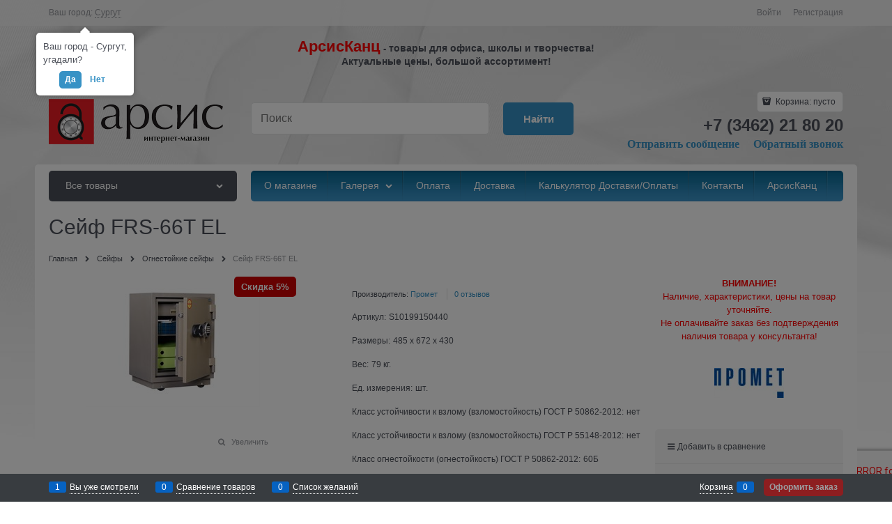

--- FILE ---
content_type: text/html; charset=utf-8
request_url: https://arsis.shop/products/frs-66t_el
body_size: 152346
content:
<!DOCTYPE html>
<html data-ng-strict-di data-ng-app="app" data-ng-controller="ProductCtrl as product">
<head>
    <meta charset="utf-8">
    <meta name="generator" content="AdVantShop.NET">
    <meta name="format-detection" content="telePhone=no">
    <title>Сейф FRS-66T EL - купить по выгодной цене в интернет-магазине ARSIS.shop</title>
    <base href="https://arsis.shop/" />
    <meta name="Description" content="Сейф FRS-66T EL : купить в интернет-магазине ARSIS.shop. У нас вы можете узнать характеристики, посмотреть фото, почитать отзывы. Гарантия. Бесплатная доставка по г. Сургут. Возможна доставка по всей России. Скидки и бонусы для постоянных покупателей.
Заказывайте по телефону +7 /3462/ 21-80-20.
Звонки принимаются ежедневно:  Пн-Пт с 9:00 до 19:00, Сб-Вс с 10:00 до 17:00 (время г. Сургут)." />
    <meta name="Keywords" content="Сейф FRS-66T EL, Огнестойкие сейфы, описание, характеристики, фото, особенности, отзывы, цена, купить, заказать, доставка, стоимость, интернет магазин, недорого" />
    
<META Name="copyright" Content="ARSIS.shop - интернет магазин">


<script type="text/javascript" src="/combine/_head.js?3CE38C9C6C2143B0DD9CA9D54F23AA00"></script>


<style>.ng-cloak,.x-ng-cloak,.ng-hide:not(.ng-hide-animate){display:none !important}form{display:block}</style>



    <meta property="og:site_name" content="ARSIS.shop" />
    <meta property="og:title" content="Сейф FRS-66T EL - купить по выгодной цене в интернет-магазине ARSIS.shop" />
    <meta property="og:url" content="https://arsis.shop//products/frs-66t_el" />
    <meta property="og:description" content="Сейф FRS-66T EL : купить в интернет-магазине ARSIS.shop. У нас вы можете узнать характеристики, посмотреть фото, почитать отзывы. Гарантия. Бесплатная доставка по г. Сургут. Возможна доставка по всей России. Скидки и бонусы для постоянных покупателей.
Заказывайте по телефону +7 /3462/ 21-80-20.
Звонки принимаются ежедневно:  Пн-Пт с 9:00 до 19:00, Сб-Вс с 10:00 до 17:00 (время г. Сургут)." />
    <meta property="og:type" content="product" />
    <meta property="og:image" content="https://arsis.shop/pictures/product/middle/26410_middle.jpg" />
    <meta property="og:image" content="https://arsis.shop/pictures/product/middle/26411_middle.jpg" />

<link rel="stylesheet" type="text/css" href="/combine/main.css?967FEF87F40F98E40E439DCF100582AC" />
<link rel="stylesheet" href="modules/buyintime/styles/styles.css" /> <link href="modules/shippingpaymentpage/styles/shipping-payment.css" rel="stylesheet"><link href="modules/shoppingcartpopup/styles/cartpopup.css" rel="stylesheet">


    <link rel="shortcut icon" href="https://arsis.shop/pictures/favicon_20200622104903.ico" />

    <style type="text/css"></style>
    <script src="https://www.google.com/recaptcha/api.js?render=6LcNGq4UAAAAACGNQcvHx-af6hKf8T_SfuLhA5X6"></script>
</head>
<body class="cs-t-1 text-floating toolbar-bottom-enabled">
    
    <div hidden><div class="static-block" >
    <!-- Rating Mail.ru counter -->
<script type="text/javascript">
var _tmr = window._tmr || (window._tmr = []);
_tmr.push({id: "2302230", type: "pageView", start: (new Date()).getTime()});
(function (d, w, id) {
  if (d.getElementById(id)) return;
  var ts = d.createElement("script"); ts.type = "text/javascript"; ts.async = true; ts.id = id;
  ts.src = "https://top-fwz1.mail.ru/js/code.js";
  var f = function () {var s = d.getElementsByTagName("script")[0]; s.parentNode.insertBefore(ts, s);};
  if (w.opera == "[object Opera]") { d.addEventListener("DOMContentLoaded", f, false); } else { f(); }
})(document, window, "topmailru-code");
</script><noscript><div>
<img src="https://top-fwz1.mail.ru/counter?id=2302230;js=na" style="border:0;position:absolute;left:-9999px;" alt="Top.Mail.Ru" />
</div></noscript>
<!-- //Rating Mail.ru counter -->



<!--LiveInternet counter--><script type="text/javascript">
new Image().src = "//counter.yadro.ru/hit?r"+
escape(document.referrer)+((typeof(screen)=="undefined")?"":
";s"+screen.width+"*"+screen.height+"*"+(screen.colorDepth?
screen.colorDepth:screen.pixelDepth))+";u"+escape(document.URL)+
";h"+escape(document.title.substring(0,150))+
";"+Math.random();</script><!--/LiveInternet--><!-- Global site tag (gtag.js) - Google Analytics --><script async src="https://www.googletagmanager.com/gtag/js?id=UA-122261263-1"></script><script>
  window.dataLayer = window.dataLayer || [];
  function gtag(){dataLayer.push(arguments);}
  gtag('js', new Date());

  gtag('config', 'UA-122261263-1');
</script>
</div></div>
    <script type="text/javascript">
 (function(i,s,o,g,r,a,m){i['GoogleAnalyticsObject']=r;i[r]=i[r]||function(){ (i[r].q=i[r].q||[]).push(arguments)},i[r].l=1*new Date();a=s.createElement(o), m=s.getElementsByTagName(o)[0];a.async=1;a.src=g;m.parentNode.insertBefore(a,m) })(window,document,'script','//www.google-analytics.com/analytics.js','ga'); 
ga('create', 'UA-122261263-1', 'auto'); 
ga('require', 'displayfeatures');
ga('set', '&uid', 'fbd46f3f-d4d7-4ce5-8122-dfab2782d210');
ga('send', 'pageview'); 
</script>
    <script>var yaParams={ip_adress: '81.177.24.37'}</script><div style='display:none !important;'><!-- Yandex.Metrika counter -->
<script type="text/javascript" >
   (function(m,e,t,r,i,k,a){m[i]=m[i]||function(){(m[i].a=m[i].a||[]).push(arguments)};
   m[i].l=1*new Date();k=e.createElement(t),a=e.getElementsByTagName(t)[0],k.async=1,k.src=r,a.parentNode.insertBefore(k,a)})
   (window, document, "script", "https://mc.yandex.ru/metrika/tag.js", "ym");

   ym(49504423, "init", {
        clickmap:true,
        trackLinks:true,
        accurateTrackBounce:true,
        webvisor:true
   });
</script>
<noscript><div><img src="https://mc.yandex.ru/watch/49504423" style="position:absolute; left:-9999px;" alt="" /></div></noscript>
<!-- /Yandex.Metrika counter --></div><script type="text/javascript" src="modules/yametrika/js/tracking.js?v=2" async></script> <div class="yacounterid" data-counterId="49504423"></div>
    <div class="stretch-container">
        <header class="site-head">
            <!--noindex-->
<div class="toolbar-top">
    <div class="container container-fluid">
        <aside class="row between-xs">
                <div class="toolbar-top-item" data-popover-control data-popover-id="zonePopover" data-popover-trigger="null" data-popover-trigger-hide="null">
                    <span class="cs-t-3">Ваш город:</span>
                    <a class="link-dotted-invert" href="" data-zone-dialog-trigger>
                        <span data-zone-current data-ng-bind="zone.City" data-start-val="{City: 'Сургут'}">Сургут</span>
                    </a>
                </div>
                                    <div class="toolbar-top-item">
                    <a class="cs-l-3 toolbar-top-link-alt" href="https://arsis.shop/login">Войти</a>
                    <a class="cs-l-3 toolbar-top-link-alt" href="https://arsis.shop/registration">Регистрация</a>
                                            </div>
        </aside>
    </div>
</div>
<!--/noindex-->
            <div class="static-block" >
    <h4 style="text-align: center;"><strong><span style="font-size:22px;"><a href="https://арсисканц.рф" target="_blank"><span style="color:#FF0000;">А</span></a></span><a href="https://арсисканц.рф" target="_blank"><span style="font-size:22px;"><font color="#ff0000">рсисКанц</font></span></a>&nbsp;- <span style="font-size:14px;">товары для офиса, школы и творчества!</span></strong><br />
<span style="font-size:14px;"><strong>Актуальные цены, большой ассортимент!</strong></span></h4>

</div>
            <div class="container container-fluid site-head-inner">
    <div class="row middle-xs">
        <div class="col-xs-3 site-head-logo-block site-head-logo">
                <a href="https://arsis.shop/" class="site-head-logo-link">
        <img id="logo" src="https://arsis.shop/pictures/logo_20200612110057.png" alt="ARSIS.shop  -  интернет-магазин металлической мебели, сейфов, стеллажей, канцелярских товаров"  class="site-head-logo-picture"/>
    </a>

        </div>
        <div class="col-xs-5 site-head-menu-col">
            
            
<!--noindex-->
<div class=" search-block-topmenu">
    <form name="searchHeaderForm" class="row site-head-search-form" novalidate="novalidate" data-ng-controller="SearchBlockCtrl as searchBlock" data-ng-init="searchBlock.url='/search'">
        <div class="col-xs-9 site-head-search-input-wrap" data-ng-init="searchBlock.form = searchHeaderForm">
            <div class="site-head-site-head-search"
                 data-autocompleter
                 data-field="Name"
                 data-link-all="search"
                 data-apply-fn="searchBlock.aSubmut(value, obj)"
                 data-template-path="scripts/_common/autocompleter/templates/categoriesProducts.html"
                 data-request-url="search/autocomplete">
                <input class="input-big site-head-search-input"
                       data-autocompleter-input
                       type="search"
                       autocomplete="off"
                       placeholder="Поиск"
                       name="q"
                       data-default-button="#searchHeaderSubmit"
                       data-ng-model="searchBlock.search" />
            </div>
        </div>
        <div class="col-xs-3 site-head-search-btn-wrap">
            <div class="site-head-search-col">
                <a href="" class="btn btn-submit btn-big btn-expander site-head-search-btn" id="searchHeaderSubmit" data-ng-click="searchBlock.submit(searchBlock.search, false)">
                    <span class="icon-search-block icon-search-before cs-t-1"></span>
                    <span class="site-head-search-btn-text">Найти</span>
                </a>
            </div>
        </div>
    </form>
</div>
<!--/noindex-->            
        </div>
        <div class="col-xs site-head-phone-col">
            
            <div class="site-head-cart">
    
    <div class="cart-mini" data-cart-mini>
        <a data-cart-mini-trigger href="/cart" class="cs-l-2 cs-bg-9 cart-mini-main-link icon-bag-before">
            Корзина: <span data-cart-count data-type="count" data-ng-bind-html="cartCount.getValue()"> пусто</span>
        </a>
        <div data-cart-mini-list data-cart-data="cartMini.cartData"></div>
    </div>
</div>

            
            <div class="cs-t-1 site-head-phone" data-zone-current data-ng-bind-html="zone.Phone" data-start-val="{Phone: '+7 (3462) 21 80 20'}">+7 (3462) 21 80 20</div>
            <div class="static-block static-block-email-header" >
    <a class="email" href="feedback"><span style="font-size: 16px;"><span style="font-family: 'Times New Roman';"><strong>Отправить сообщение</strong></span></span></a>&nbsp; &nbsp; &nbsp;<a class="email" data-callback="true" href="javascript:void(0)"><span style="font-size: 16px;"><span style="font-family: 'Times New Roman';"><strong>Обратный звонок</strong></span></span></a>
</div>
        </div>
    </div>
</div>

        </header>
        <main class="stretch-middle site-body">
            <div class="container container-fluid site-body-inner js-site-body-inner cs-bg-7">
                
    <div class="row rel big-z menu-block">
        <div class="col-xs-3 col-p-v site-body-aside">
            
<nav class="menu-dropdown menu-dropdown-modern  menu-dropdown-compact" data-root-menu>
    <!--''||.icon-down-open-after-abs-->
        <a class="menu-dropdown-root icon-down-open-after-abs cs-bg-2" href="https://arsis.shop/catalog">
            <span class="menu-dropdown-root-text">Все товары</span>
        </a>
            <div class="menu-dropdown-list cs-br-1" data-submenu-container="{'type': 'modern'}">
                <div class="menu-dropdown-item cs-br-1 submenu-modern " data-submenu-parent>
                    <div class="menu-dropdown-link-wrap cs-bg-i-7 "
                         
                         >

                        <a class="menu-dropdown-link" href="http://arsis.shop/categories/stationery" >
                            <span class="menu-dropdown-link-text text-floating">
                                Канцелярские товары
                            </span>
                        </a>
                    </div>
                </div>
                <div class="menu-dropdown-item cs-br-1 submenu-modern parent" data-submenu-parent>
                        <div class="menu-dropdown-sub ng-hide" data-submenu data-ng-show="submenu.isSubmenuVisible">
                            <div class="menu-dropdown-sub-inner cs-bg-7">
                                <div class="menu-dropdown-sub-columns">
                                    <div class="menu-dropdown-sub-columns-item">

                                                    <div class="menu-dropdown-sub-block menu-dropdown-sub-block-cats-only">
                                                <div class="menu-dropdown-sub-category">
                                                    <div class="menu-dropdown-sub-childs">
                                                        <a href="http://arsis.shop/categories/boxarchive" class="menu-dropdown-sub-link">
                                                            <span class="menu-dropdown-sub-category-text">
                                                                Шкафы архивные
                                                            </span>
                                                        </a>
                                                    </div>
                                                </div>
                                                <div class="menu-dropdown-sub-category">
                                                    <div class="menu-dropdown-sub-childs">
                                                        <a href="http://arsis.shop/categories/boxoffice" class="menu-dropdown-sub-link">
                                                            <span class="menu-dropdown-sub-category-text">
                                                                Шкафы бухгалтерские (офисные)
                                                            </span>
                                                        </a>
                                                    </div>
                                                </div>
                                                <div class="menu-dropdown-sub-category">
                                                    <div class="menu-dropdown-sub-childs">
                                                        <a href="http://arsis.shop/categories/boxarchive-fireproof" class="menu-dropdown-sub-link">
                                                            <span class="menu-dropdown-sub-category-text">
                                                                Шкафы огнестойкие
                                                            </span>
                                                        </a>
                                                    </div>
                                                </div>
                                                <div class="menu-dropdown-sub-category">
                                                    <div class="menu-dropdown-sub-childs">
                                                        <a href="http://arsis.shop/categories/boxfilingcabinets" class="menu-dropdown-sub-link">
                                                            <span class="menu-dropdown-sub-category-text">
                                                                Шкафы картотечные файловые
                                                            </span>
                                                        </a>
                                                    </div>
                                                </div>
                                                <div class="menu-dropdown-sub-category">
                                                    <div class="menu-dropdown-sub-childs">
                                                        <a href="http://arsis.shop/categories/mobile_pedestal" class="menu-dropdown-sub-link">
                                                            <span class="menu-dropdown-sub-category-text">
                                                                Тумбы мобильные
                                                            </span>
                                                        </a>
                                                    </div>
                                                </div>
                                                <div class="menu-dropdown-sub-category">
                                                    <div class="menu-dropdown-sub-childs">
                                                        <a href="http://arsis.shop/categories/filingcabinets" class="menu-dropdown-sub-link">
                                                            <span class="menu-dropdown-sub-category-text">
                                                                Шкафы картотечные
                                                            </span>
                                                        </a>
                                                    </div>
                                                </div>
                                                <div class="menu-dropdown-sub-category">
                                                    <div class="menu-dropdown-sub-childs">
                                                        <a href="http://arsis.shop/categories/boxdress" class="menu-dropdown-sub-link">
                                                            <span class="menu-dropdown-sub-category-text">
                                                                Шкафы для раздевалок
                                                            </span>
                                                        </a>
                                                    </div>
                                                </div>
                                                <div class="menu-dropdown-sub-category">
                                                    <div class="menu-dropdown-sub-childs">
                                                        <a href="http://arsis.shop/categories/cabinetsforsupermarkets" class="menu-dropdown-sub-link">
                                                            <span class="menu-dropdown-sub-category-text">
                                                                Шкафы для супермаркетов (сумочницы)
                                                            </span>
                                                        </a>
                                                    </div>
                                                </div>
                                                <div class="menu-dropdown-sub-category">
                                                    <div class="menu-dropdown-sub-childs">
                                                        <a href="http://arsis.shop/categories/cell_phones_storage_cabinets" class="menu-dropdown-sub-link">
                                                            <span class="menu-dropdown-sub-category-text">
                                                                Шкафы для хранения сотовых телефонов
                                                            </span>
                                                        </a>
                                                    </div>
                                                </div>
                                                <div class="menu-dropdown-sub-category">
                                                    <div class="menu-dropdown-sub-childs">
                                                        <a href="http://arsis.shop/categories/individual_cashier_cabinets" class="menu-dropdown-sub-link">
                                                            <span class="menu-dropdown-sub-category-text">
                                                                Индивидуальные шкафы кассира
                                                            </span>
                                                        </a>
                                                    </div>
                                                </div>
                                                    </div>
                                                    <div class="menu-dropdown-sub-block menu-dropdown-sub-block-cats-only">
                                                <div class="menu-dropdown-sub-category">
                                                    <div class="menu-dropdown-sub-childs">
                                                        <a href="http://arsis.shop/categories/keybox_keychain" class="menu-dropdown-sub-link">
                                                            <span class="menu-dropdown-sub-category-text">
                                                                Шкафы для ключей (ключницы), брелоки для ключей
                                                            </span>
                                                        </a>
                                                    </div>
                                                </div>
                                                <div class="menu-dropdown-sub-category">
                                                    <div class="menu-dropdown-sub-childs">
                                                        <a href="http://arsis.shop/categories/box" class="menu-dropdown-sub-link">
                                                            <span class="menu-dropdown-sub-category-text">
                                                                Шкафы многоящичные
                                                            </span>
                                                        </a>
                                                    </div>
                                                </div>
                                                <div class="menu-dropdown-sub-category">
                                                    <div class="menu-dropdown-sub-childs">
                                                        <a href="http://arsis.shop/categories/cabinets_for_subscribers" class="menu-dropdown-sub-link">
                                                            <span class="menu-dropdown-sub-category-text">
                                                                Шкафы абонентские
                                                            </span>
                                                        </a>
                                                    </div>
                                                </div>
                                                <div class="menu-dropdown-sub-category">
                                                    <div class="menu-dropdown-sub-childs">
                                                        <a href="http://arsis.shop/categories/mailboxes" class="menu-dropdown-sub-link">
                                                            <span class="menu-dropdown-sub-category-text">
                                                                Почтовые ящики
                                                            </span>
                                                        </a>
                                                    </div>
                                                </div>
                                                <div class="menu-dropdown-sub-category">
                                                    <div class="menu-dropdown-sub-childs">
                                                        <a href="http://arsis.shop/categories/book_rack_library_rack" class="menu-dropdown-sub-link">
                                                            <span class="menu-dropdown-sub-category-text">
                                                                Тележки архивные (библиотечные)
                                                            </span>
                                                        </a>
                                                    </div>
                                                </div>
                                                <div class="menu-dropdown-sub-category">
                                                    <div class="menu-dropdown-sub-childs">
                                                        <a href="http://arsis.shop/categories/dressing_bench_stand" class="menu-dropdown-sub-link">
                                                            <span class="menu-dropdown-sub-category-text">
                                                                Скамейки, подставки, аксессуары
                                                            </span>
                                                        </a>
                                                    </div>
                                                </div>
                                                    </div>
                                    </div>
                                    
                                        <div class="menu-dropdown-sub-columns-item">
                                            <div class="menu-dropdown-sub-block menu-dropdown-sub-block-brand">
                                                <div class="menu-dropdown-sub-brand-title">
                                                    <a href="https://arsis.shop/manufacturers" class="link-text-decoration menu-dropdown-sub-category-link">Производители</a>
                                                </div>
                                                    <div class="menu-dropdown-sub-category">
                                                        <a href="https://arsis.shop/manufacturers/vika-dvina" class="link-text-decoration menu-dropdown-sub-link">Вика-Двина</a>
                                                    </div>
                                                    <div class="menu-dropdown-sub-category">
                                                        <a href="https://arsis.shop/manufacturers/zmk-novator" class="link-text-decoration menu-dropdown-sub-link">ЗМК «Новатор»</a>
                                                    </div>
                                                    <div class="menu-dropdown-sub-category">
                                                        <a href="https://arsis.shop/manufacturers/promet" class="link-text-decoration menu-dropdown-sub-link">Промет</a>
                                                    </div>
                                                    <div class="menu-dropdown-sub-category">
                                                        <a href="https://arsis.shop/manufacturers/kontur" class="link-text-decoration menu-dropdown-sub-link">Контур</a>
                                                    </div>
                                                    <div class="menu-dropdown-sub-category">
                                                        <a href="https://arsis.shop/manufacturers/shyh-ru" class="link-text-decoration menu-dropdown-sub-link">Shyh Ru</a>
                                                    </div>
                                                    <div class="menu-dropdown-sub-category">
                                                        <a href="https://arsis.shop/manufacturers/metkon" class="link-text-decoration menu-dropdown-sub-link">Меткон</a>
                                                    </div>
                                                    <div class="menu-dropdown-sub-category">
                                                        <a href="https://arsis.shop/manufacturers/paksmetall" class="link-text-decoration menu-dropdown-sub-link">ПАКС-металл</a>
                                                    </div>
                                                    <div class="menu-dropdown-sub-category">
                                                        <a href="https://arsis.shop/manufacturers/ip-novikov" class="link-text-decoration menu-dropdown-sub-link">ИП Новиков Владимир Альбертович</a>
                                                    </div>
                                            </div>
                                        </div>
                                </div>
                            </div>
                        </div>
                    <div class="menu-dropdown-link-wrap cs-bg-i-7 icon-right-open-after-abs"
                         
                         >

                        <a class="menu-dropdown-link" href="http://arsis.shop/categories/metallfurniture" >
                            <span class="menu-dropdown-link-text text-floating">
                                Металлическая мебель
                            </span>
                        </a>
                    </div>
                </div>
                <div class="menu-dropdown-item cs-br-1 submenu-modern parent" data-submenu-parent>
                        <div class="menu-dropdown-sub ng-hide" data-submenu data-ng-show="submenu.isSubmenuVisible">
                            <div class="menu-dropdown-sub-inner cs-bg-7">
                                <div class="menu-dropdown-sub-columns">
                                    <div class="menu-dropdown-sub-columns-item">

                                                    <div class="menu-dropdown-sub-block menu-dropdown-sub-block-cats-only">
                                                <div class="menu-dropdown-sub-category">
                                                    <div class="menu-dropdown-sub-childs">
                                                        <a href="http://arsis.shop/categories/gun_safes-cabinets" class="menu-dropdown-sub-link">
                                                            <span class="menu-dropdown-sub-category-text">
                                                                Оружейные сейфы и шкафы
                                                            </span>
                                                        </a>
                                                    </div>
                                                </div>
                                                <div class="menu-dropdown-sub-category">
                                                    <div class="menu-dropdown-sub-childs">
                                                        <a href="http://arsis.shop/categories/police_cabinets" class="menu-dropdown-sub-link">
                                                            <span class="menu-dropdown-sub-category-text">
                                                                Шкафы полицейские
                                                            </span>
                                                        </a>
                                                    </div>
                                                </div>
                                                <div class="menu-dropdown-sub-category">
                                                    <div class="menu-dropdown-sub-childs">
                                                        <a href="http://arsis.shop/categories/fire_resistant" class="menu-dropdown-sub-link">
                                                            <span class="menu-dropdown-sub-category-text">
                                                                Огнестойкие сейфы
                                                            </span>
                                                        </a>
                                                    </div>
                                                </div>
                                                <div class="menu-dropdown-sub-category">
                                                    <div class="menu-dropdown-sub-childs">
                                                        <a href="http://arsis.shop/categories/office" class="menu-dropdown-sub-link">
                                                            <span class="menu-dropdown-sub-category-text">
                                                                Офисные (мебельные) сейфы
                                                            </span>
                                                        </a>
                                                    </div>
                                                </div>
                                                <div class="menu-dropdown-sub-category">
                                                    <div class="menu-dropdown-sub-childs">
                                                        <a href="http://arsis.shop/categories/resistant" class="menu-dropdown-sub-link">
                                                            <span class="menu-dropdown-sub-category-text">
                                                                Взломостойкие сейфы
                                                            </span>
                                                        </a>
                                                    </div>
                                                </div>
                                                <div class="menu-dropdown-sub-category">
                                                    <div class="menu-dropdown-sub-childs">
                                                        <a href="http://arsis.shop/categories/fireresistant" class="menu-dropdown-sub-link">
                                                            <span class="menu-dropdown-sub-category-text">
                                                                Взломостойкие + Огнестойкие сейфы
                                                            </span>
                                                        </a>
                                                    </div>
                                                </div>
                                                <div class="menu-dropdown-sub-category">
                                                    <div class="menu-dropdown-sub-childs">
                                                        <a href="http://arsis.shop/categories/integrate" class="menu-dropdown-sub-link">
                                                            <span class="menu-dropdown-sub-category-text">
                                                                Встраиваемые сейфы
                                                            </span>
                                                        </a>
                                                    </div>
                                                </div>
                                                <div class="menu-dropdown-sub-category">
                                                    <div class="menu-dropdown-sub-childs">
                                                        <a href="http://arsis.shop/categories/hotel_safe" class="menu-dropdown-sub-link">
                                                            <span class="menu-dropdown-sub-category-text">
                                                                Гостиничные сейфы
                                                            </span>
                                                        </a>
                                                    </div>
                                                </div>
                                                <div class="menu-dropdown-sub-category">
                                                    <div class="menu-dropdown-sub-childs">
                                                        <a href="http://arsis.shop/categories/deposit_safes" class="menu-dropdown-sub-link">
                                                            <span class="menu-dropdown-sub-category-text">
                                                                Депозитные сейфы
                                                            </span>
                                                        </a>
                                                    </div>
                                                </div>
                                                <div class="menu-dropdown-sub-category">
                                                    <div class="menu-dropdown-sub-childs">
                                                        <a href="http://arsis.shop/categories/car" class="menu-dropdown-sub-link">
                                                            <span class="menu-dropdown-sub-category-text">
                                                                Автомобильные сейфы
                                                            </span>
                                                        </a>
                                                    </div>
                                                </div>
                                                    </div>
                                                    <div class="menu-dropdown-sub-block menu-dropdown-sub-block-cats-only">
                                                <div class="menu-dropdown-sub-category">
                                                    <div class="menu-dropdown-sub-childs">
                                                        <a href="http://arsis.shop/categories/cash_drawer_safes" class="menu-dropdown-sub-link">
                                                            <span class="menu-dropdown-sub-category-text">
                                                                Темпокассы
                                                            </span>
                                                        </a>
                                                    </div>
                                                </div>
                                                <div class="menu-dropdown-sub-category">
                                                    <div class="menu-dropdown-sub-childs">
                                                        <a href="http://arsis.shop/categories/ekskliuzivnye-seify" class="menu-dropdown-sub-link">
                                                            <span class="menu-dropdown-sub-category-text">
                                                                Эксклюзивные сейфы
                                                            </span>
                                                        </a>
                                                    </div>
                                                </div>
                                                    </div>
                                    </div>
                                    
                                        <div class="menu-dropdown-sub-columns-item">
                                            <div class="menu-dropdown-sub-block menu-dropdown-sub-block-brand">
                                                <div class="menu-dropdown-sub-brand-title">
                                                    <a href="https://arsis.shop/manufacturers" class="link-text-decoration menu-dropdown-sub-category-link">Производители</a>
                                                </div>
                                                    <div class="menu-dropdown-sub-category">
                                                        <a href="https://arsis.shop/manufacturers/promet" class="link-text-decoration menu-dropdown-sub-link">Промет</a>
                                                    </div>
                                                    <div class="menu-dropdown-sub-category">
                                                        <a href="https://arsis.shop/manufacturers/metkon" class="link-text-decoration menu-dropdown-sub-link">Меткон</a>
                                                    </div>
                                            </div>
                                        </div>
                                </div>
                            </div>
                        </div>
                    <div class="menu-dropdown-link-wrap cs-bg-i-7 icon-right-open-after-abs"
                         
                         >

                        <a class="menu-dropdown-link" href="http://arsis.shop/categories/safe" >
                            <span class="menu-dropdown-link-text text-floating">
                                Сейфы
                            </span>
                        </a>
                    </div>
                </div>
                <div class="menu-dropdown-item cs-br-1 submenu-modern parent" data-submenu-parent>
                        <div class="menu-dropdown-sub ng-hide" data-submenu data-ng-show="submenu.isSubmenuVisible">
                            <div class="menu-dropdown-sub-inner cs-bg-7">
                                <div class="menu-dropdown-sub-columns">
                                    <div class="menu-dropdown-sub-columns-item">

                                                    <div class="menu-dropdown-sub-block menu-dropdown-sub-block-cats-only">
                                                <div class="menu-dropdown-sub-category">
                                                    <div class="menu-dropdown-sub-childs">
                                                        <a href="http://arsis.shop/categories/shelving_racks" class="menu-dropdown-sub-link">
                                                            <span class="menu-dropdown-sub-category-text">
                                                                Стеллажи полочные
                                                            </span>
                                                        </a>
                                                    </div>
                                                </div>
                                                <div class="menu-dropdown-sub-category">
                                                    <div class="menu-dropdown-sub-childs">
                                                        <a href="http://arsis.shop/categories/moving_racks" class="menu-dropdown-sub-link">
                                                            <span class="menu-dropdown-sub-category-text">
                                                                Стеллажи передвижные
                                                            </span>
                                                        </a>
                                                    </div>
                                                </div>
                                                <div class="menu-dropdown-sub-category">
                                                    <div class="menu-dropdown-sub-childs">
                                                        <a href="http://arsis.shop/categories/racks_for_autotyres_disks" class="menu-dropdown-sub-link">
                                                            <span class="menu-dropdown-sub-category-text">
                                                                Стеллажи для автошин и дисков
                                                            </span>
                                                        </a>
                                                    </div>
                                                </div>
                                                    </div>
                                    </div>
                                    
                                        <div class="menu-dropdown-sub-columns-item">
                                            <div class="menu-dropdown-sub-block menu-dropdown-sub-block-brand">
                                                <div class="menu-dropdown-sub-brand-title">
                                                    <a href="https://arsis.shop/manufacturers" class="link-text-decoration menu-dropdown-sub-category-link">Производители</a>
                                                </div>
                                                    <div class="menu-dropdown-sub-category">
                                                        <a href="https://arsis.shop/manufacturers/promet" class="link-text-decoration menu-dropdown-sub-link">Промет</a>
                                                    </div>
                                                    <div class="menu-dropdown-sub-category">
                                                        <a href="https://arsis.shop/manufacturers/paksmetall" class="link-text-decoration menu-dropdown-sub-link">ПАКС-металл</a>
                                                    </div>
                                            </div>
                                        </div>
                                </div>
                            </div>
                        </div>
                    <div class="menu-dropdown-link-wrap cs-bg-i-7 icon-right-open-after-abs"
                         
                         >

                        <a class="menu-dropdown-link" href="http://arsis.shop/categories/stellag" >
                            <span class="menu-dropdown-link-text text-floating">
                                Стеллажи металлические
                            </span>
                        </a>
                    </div>
                </div>
                <div class="menu-dropdown-item cs-br-1 submenu-modern parent" data-submenu-parent>
                        <div class="menu-dropdown-sub ng-hide" data-submenu data-ng-show="submenu.isSubmenuVisible">
                            <div class="menu-dropdown-sub-inner cs-bg-7">
                                <div class="menu-dropdown-sub-columns">
                                    <div class="menu-dropdown-sub-columns-item">

                                                    <div class="menu-dropdown-sub-block menu-dropdown-sub-block-cats-only">
                                                <div class="menu-dropdown-sub-category">
                                                    <div class="menu-dropdown-sub-childs">
                                                        <a href="http://arsis.shop/categories/tool_cupboard" class="menu-dropdown-sub-link">
                                                            <span class="menu-dropdown-sub-category-text">
                                                                Шкафы для инструмента
                                                            </span>
                                                        </a>
                                                    </div>
                                                </div>
                                                <div class="menu-dropdown-sub-category">
                                                    <div class="menu-dropdown-sub-childs">
                                                        <a href="http://arsis.shop/categories/workbench" class="menu-dropdown-sub-link">
                                                            <span class="menu-dropdown-sub-category-text">
                                                                Верстаки
                                                            </span>
                                                        </a>
                                                    </div>
                                                </div>
                                                <div class="menu-dropdown-sub-category">
                                                    <div class="menu-dropdown-sub-childs">
                                                        <a href="http://arsis.shop/categories/tool-cabinets" class="menu-dropdown-sub-link">
                                                            <span class="menu-dropdown-sub-category-text">
                                                                Тумбы инструментальные
                                                            </span>
                                                        </a>
                                                    </div>
                                                </div>
                                                <div class="menu-dropdown-sub-category">
                                                    <div class="menu-dropdown-sub-childs">
                                                        <a href="http://arsis.shop/categories/cargo_transport_cart" class="menu-dropdown-sub-link">
                                                            <span class="menu-dropdown-sub-category-text">
                                                                Тележки
                                                            </span>
                                                        </a>
                                                    </div>
                                                </div>
                                                <div class="menu-dropdown-sub-category">
                                                    <div class="menu-dropdown-sub-childs">
                                                        <a href="http://arsis.shop/categories/drying_cabinet" class="menu-dropdown-sub-link">
                                                            <span class="menu-dropdown-sub-category-text">
                                                                Cушильные шкафы
                                                            </span>
                                                        </a>
                                                    </div>
                                                </div>
                                                <div class="menu-dropdown-sub-category">
                                                    <div class="menu-dropdown-sub-childs">
                                                        <a href="http://arsis.shop/categories/accessories" class="menu-dropdown-sub-link">
                                                            <span class="menu-dropdown-sub-category-text">
                                                                Аксессуары и экраны
                                                            </span>
                                                        </a>
                                                    </div>
                                                </div>
                                                <div class="menu-dropdown-sub-category">
                                                    <div class="menu-dropdown-sub-childs">
                                                        <a href="http://arsis.shop/categories/plastic_storage_boxes" class="menu-dropdown-sub-link">
                                                            <span class="menu-dropdown-sub-category-text">
                                                                Ящики пластиковые под метизы
                                                            </span>
                                                        </a>
                                                    </div>
                                                </div>
                                                    </div>
                                    </div>
                                    
                                        <div class="menu-dropdown-sub-columns-item">
                                            <div class="menu-dropdown-sub-block menu-dropdown-sub-block-brand">
                                                <div class="menu-dropdown-sub-brand-title">
                                                    <a href="https://arsis.shop/manufacturers" class="link-text-decoration menu-dropdown-sub-category-link">Производители</a>
                                                </div>
                                                    <div class="menu-dropdown-sub-category">
                                                        <a href="https://arsis.shop/manufacturers/welcom-products" class="link-text-decoration menu-dropdown-sub-link">WelCom Products</a>
                                                    </div>
                                                    <div class="menu-dropdown-sub-category">
                                                        <a href="https://arsis.shop/manufacturers/promet" class="link-text-decoration menu-dropdown-sub-link">Промет</a>
                                                    </div>
                                            </div>
                                        </div>
                                </div>
                            </div>
                        </div>
                    <div class="menu-dropdown-link-wrap cs-bg-i-7 icon-right-open-after-abs"
                         
                         >

                        <a class="menu-dropdown-link" href="http://arsis.shop/categories/industrial_furniture" >
                            <span class="menu-dropdown-link-text text-floating">
                                Мебель для производства
                            </span>
                        </a>
                    </div>
                </div>
                <div class="menu-dropdown-item cs-br-1 submenu-modern parent" data-submenu-parent>
                        <div class="menu-dropdown-sub ng-hide" data-submenu data-ng-show="submenu.isSubmenuVisible">
                            <div class="menu-dropdown-sub-inner cs-bg-7">
                                <div class="menu-dropdown-sub-columns">
                                    <div class="menu-dropdown-sub-columns-item">

                                                    <div class="menu-dropdown-sub-block menu-dropdown-sub-block-cats-only">
                                                <div class="menu-dropdown-sub-category">
                                                    <div class="menu-dropdown-sub-childs">
                                                        <a href="http://arsis.shop/categories/medical_shelving" class="menu-dropdown-sub-link">
                                                            <span class="menu-dropdown-sub-category-text">
                                                                Стеллажи медицинские
                                                            </span>
                                                        </a>
                                                    </div>
                                                </div>
                                                <div class="menu-dropdown-sub-category">
                                                    <div class="menu-dropdown-sub-childs">
                                                        <a href="http://arsis.shop/categories/examination_couch-table" class="menu-dropdown-sub-link">
                                                            <span class="menu-dropdown-sub-category-text">
                                                                Кушетки и банкетки медицинские
                                                            </span>
                                                        </a>
                                                    </div>
                                                </div>
                                                <div class="menu-dropdown-sub-category">
                                                    <div class="menu-dropdown-sub-childs">
                                                        <a href="http://arsis.shop/categories/transport_stretcher_trolley" class="menu-dropdown-sub-link">
                                                            <span class="menu-dropdown-sub-category-text">
                                                                Тележки для перевозки больных
                                                            </span>
                                                        </a>
                                                    </div>
                                                </div>
                                                <div class="menu-dropdown-sub-category">
                                                    <div class="menu-dropdown-sub-childs">
                                                        <a href="http://arsis.shop/categories/beds_medical" class="menu-dropdown-sub-link">
                                                            <span class="menu-dropdown-sub-category-text">
                                                                Кровати медицинские
                                                            </span>
                                                        </a>
                                                    </div>
                                                </div>
                                                <div class="menu-dropdown-sub-category">
                                                    <div class="menu-dropdown-sub-childs">
                                                        <a href="http://arsis.shop/categories/tables_medical" class="menu-dropdown-sub-link">
                                                            <span class="menu-dropdown-sub-category-text">
                                                                Столы медицинские
                                                            </span>
                                                        </a>
                                                    </div>
                                                </div>
                                                <div class="menu-dropdown-sub-category">
                                                    <div class="menu-dropdown-sub-childs">
                                                        <a href="http://arsis.shop/categories/first_aid_kit" class="menu-dropdown-sub-link">
                                                            <span class="menu-dropdown-sub-category-text">
                                                                Шкафы для медикаментов (аптечки)
                                                            </span>
                                                        </a>
                                                    </div>
                                                </div>
                                                <div class="menu-dropdown-sub-category">
                                                    <div class="menu-dropdown-sub-childs">
                                                        <a href="http://arsis.shop/categories/medicine_cabinets" class="menu-dropdown-sub-link">
                                                            <span class="menu-dropdown-sub-category-text">
                                                                Шкафы медицинские
                                                            </span>
                                                        </a>
                                                    </div>
                                                </div>
                                                <div class="menu-dropdown-sub-category">
                                                    <div class="menu-dropdown-sub-childs">
                                                        <a href="http://arsis.shop/categories/cupboards_medical" class="menu-dropdown-sub-link">
                                                            <span class="menu-dropdown-sub-category-text">
                                                                Тумбы медицинские
                                                            </span>
                                                        </a>
                                                    </div>
                                                </div>
                                                <div class="menu-dropdown-sub-category">
                                                    <div class="menu-dropdown-sub-childs">
                                                        <a href="http://arsis.shop/categories/tripod_medical" class="menu-dropdown-sub-link">
                                                            <span class="menu-dropdown-sub-category-text">
                                                                Штативы медицинские
                                                            </span>
                                                        </a>
                                                    </div>
                                                </div>
                                                <div class="menu-dropdown-sub-category">
                                                    <div class="menu-dropdown-sub-childs">
                                                        <a href="http://arsis.shop/categories/screens_medical" class="menu-dropdown-sub-link">
                                                            <span class="menu-dropdown-sub-category-text">
                                                                Ширмы медицинские
                                                            </span>
                                                        </a>
                                                    </div>
                                                </div>
                                                    </div>
                                                    <div class="menu-dropdown-sub-block menu-dropdown-sub-block-cats-only">
                                                <div class="menu-dropdown-sub-category">
                                                    <div class="menu-dropdown-sub-childs">
                                                        <a href="http://arsis.shop/categories/safes-medical_thermostats" class="menu-dropdown-sub-link">
                                                            <span class="menu-dropdown-sub-category-text">
                                                                Сейфы-термостаты медицинские
                                                            </span>
                                                        </a>
                                                    </div>
                                                </div>
                                                    </div>
                                    </div>
                                    
                                        <div class="menu-dropdown-sub-columns-item">
                                            <div class="menu-dropdown-sub-block menu-dropdown-sub-block-brand">
                                                <div class="menu-dropdown-sub-brand-title">
                                                    <a href="https://arsis.shop/manufacturers" class="link-text-decoration menu-dropdown-sub-category-link">Производители</a>
                                                </div>
                                                    <div class="menu-dropdown-sub-category">
                                                        <a href="https://arsis.shop/manufacturers/promet" class="link-text-decoration menu-dropdown-sub-link">Промет</a>
                                                    </div>
                                            </div>
                                        </div>
                                </div>
                            </div>
                        </div>
                    <div class="menu-dropdown-link-wrap cs-bg-i-7 icon-right-open-after-abs"
                         
                         >

                        <a class="menu-dropdown-link" href="http://arsis.shop/categories/medical_furniture" >
                            <span class="menu-dropdown-link-text text-floating">
                                Медицинская мебель
                            </span>
                        </a>
                    </div>
                </div>
                <div class="menu-dropdown-item cs-br-1 submenu-modern parent" data-submenu-parent>
                        <div class="menu-dropdown-sub ng-hide" data-submenu data-ng-show="submenu.isSubmenuVisible">
                            <div class="menu-dropdown-sub-inner cs-bg-7">
                                <div class="menu-dropdown-sub-columns">
                                    <div class="menu-dropdown-sub-columns-item">

                                                    <div class="menu-dropdown-sub-block menu-dropdown-sub-block-cats-only">
                                                <div class="menu-dropdown-sub-category">
                                                    <div class="menu-dropdown-sub-childs">
                                                        <a href="http://arsis.shop/categories/soap" class="menu-dropdown-sub-link">
                                                            <span class="menu-dropdown-sub-category-text">
                                                                Мыло
                                                            </span>
                                                        </a>
                                                    </div>
                                                </div>
                                                <div class="menu-dropdown-sub-category">
                                                    <div class="menu-dropdown-sub-childs">
                                                        <a href="http://arsis.shop/categories/means_for_washing" class="menu-dropdown-sub-link">
                                                            <span class="menu-dropdown-sub-category-text">
                                                                Средства для стирки
                                                            </span>
                                                        </a>
                                                    </div>
                                                </div>
                                                <div class="menu-dropdown-sub-category">
                                                    <div class="menu-dropdown-sub-childs">
                                                        <a href="http://arsis.shop/categories/means_for_caring_for_carpets_and_furniture" class="menu-dropdown-sub-link">
                                                            <span class="menu-dropdown-sub-category-text">
                                                                Средства по уходу за коврами и мебелью
                                                            </span>
                                                        </a>
                                                    </div>
                                                </div>
                                                <div class="menu-dropdown-sub-category">
                                                    <div class="menu-dropdown-sub-childs">
                                                        <a href="http://arsis.shop/categories/air_fresheners" class="menu-dropdown-sub-link">
                                                            <span class="menu-dropdown-sub-category-text">
                                                                Освежители воздуха
                                                            </span>
                                                        </a>
                                                    </div>
                                                </div>
                                                <div class="menu-dropdown-sub-category">
                                                    <div class="menu-dropdown-sub-childs">
                                                        <a href="http://arsis.shop/categories/means_for_sanitary_engineering" class="menu-dropdown-sub-link">
                                                            <span class="menu-dropdown-sub-category-text">
                                                                Средства для сантехники
                                                            </span>
                                                        </a>
                                                    </div>
                                                </div>
                                                <div class="menu-dropdown-sub-category">
                                                    <div class="menu-dropdown-sub-childs">
                                                        <a href="http://arsis.shop/categories/sredstva-ot-nakipi" class="menu-dropdown-sub-link">
                                                            <span class="menu-dropdown-sub-category-text">
                                                                Средства от накипи
                                                            </span>
                                                        </a>
                                                    </div>
                                                </div>
                                                <div class="menu-dropdown-sub-category">
                                                    <div class="menu-dropdown-sub-childs">
                                                        <a href="http://arsis.shop/categories/cleaning_means" class="menu-dropdown-sub-link">
                                                            <span class="menu-dropdown-sub-category-text">
                                                                Средства чистящие
                                                            </span>
                                                        </a>
                                                    </div>
                                                </div>
                                                <div class="menu-dropdown-sub-category">
                                                    <div class="menu-dropdown-sub-childs">
                                                        <a href="http://arsis.shop/categories/means_for_washing_floors" class="menu-dropdown-sub-link">
                                                            <span class="menu-dropdown-sub-category-text">
                                                                Средства для мытья полов
                                                            </span>
                                                        </a>
                                                    </div>
                                                </div>
                                                <div class="menu-dropdown-sub-category">
                                                    <div class="menu-dropdown-sub-childs">
                                                        <a href="http://arsis.shop/categories/sredstva-dlya-mytya-posudy" class="menu-dropdown-sub-link">
                                                            <span class="menu-dropdown-sub-category-text">
                                                                Средства для мытья посуды
                                                            </span>
                                                        </a>
                                                    </div>
                                                </div>
                                                <div class="menu-dropdown-sub-category">
                                                    <div class="menu-dropdown-sub-childs">
                                                        <a href="http://arsis.shop/categories/means_for_washing_windows_mirrors" class="menu-dropdown-sub-link">
                                                            <span class="menu-dropdown-sub-category-text">
                                                                Средства для мытья стекол и зеркал
                                                            </span>
                                                        </a>
                                                    </div>
                                                </div>
                                                    </div>
                                                    <div class="menu-dropdown-sub-block menu-dropdown-sub-block-cats-only">
                                                <div class="menu-dropdown-sub-category">
                                                    <div class="menu-dropdown-sub-childs">
                                                        <a href="http://arsis.shop/categories/universal_washing-up_liquids" class="menu-dropdown-sub-link">
                                                            <span class="menu-dropdown-sub-category-text">
                                                                Средства моющие универсальные
                                                            </span>
                                                        </a>
                                                    </div>
                                                </div>
                                                    </div>
                                    </div>
                                    
                                </div>
                            </div>
                        </div>
                    <div class="menu-dropdown-link-wrap cs-bg-i-7 icon-right-open-after-abs"
                         
                         >

                        <a class="menu-dropdown-link" href="http://arsis.shop/categories/household_chemistry" >
                            <span class="menu-dropdown-link-text text-floating">
                                Бытовая химия
                            </span>
                        </a>
                    </div>
                </div>
                <div class="menu-dropdown-item cs-br-1 submenu-modern parent" data-submenu-parent>
                        <div class="menu-dropdown-sub ng-hide" data-submenu data-ng-show="submenu.isSubmenuVisible">
                            <div class="menu-dropdown-sub-inner cs-bg-7">
                                <div class="menu-dropdown-sub-columns">
                                    <div class="menu-dropdown-sub-columns-item">

                                                <div class="menu-dropdown-sub-block" >
                                                    <div class=" menu-dropdown-sub-category-name" >
                                                        <a href="http://arsis.shop/categories/goods_for_the_house" class="menu-dropdown-sub-category-link">
                                                            <span class="menu-dropdown-sub-category-text">
                                                                Товары для дома
                                                            </span>
                                                        </a>
                                                    </div>
                                                    <div class="menu-dropdown-sub-childs" >
                                                            <div class="menu-dropdown-sub-category">
                                                                <a href="http://arsis.shop/categories/step_ladder" class="menu-dropdown-sub-link">
                                                                    <span class="menu-dropdown-sub-category-text">
                                                                        Лестницы-стремянки
                                                                    </span>
                                                                </a>
                                                            </div>
                                                    </div>
                                                </div>
                                    </div>
                                    
                                </div>
                            </div>
                        </div>
                    <div class="menu-dropdown-link-wrap cs-bg-i-7 icon-right-open-after-abs"
                         
                         >

                        <a class="menu-dropdown-link" href="http://arsis.shop/categories/household_goods" >
                            <span class="menu-dropdown-link-text text-floating">
                                Хозяйственные товары
                            </span>
                        </a>
                    </div>
                </div>
                <div class="menu-dropdown-item cs-br-1 submenu-modern parent" data-submenu-parent>
                        <div class="menu-dropdown-sub ng-hide" data-submenu data-ng-show="submenu.isSubmenuVisible">
                            <div class="menu-dropdown-sub-inner cs-bg-7">
                                <div class="menu-dropdown-sub-columns">
                                    <div class="menu-dropdown-sub-columns-item">

                                                    <div class="menu-dropdown-sub-block menu-dropdown-sub-block-cats-only">
                                                <div class="menu-dropdown-sub-category">
                                                    <div class="menu-dropdown-sub-childs">
                                                        <a href="http://arsis.shop/categories/seals_indicating_labels_tape" class="menu-dropdown-sub-link">
                                                            <span class="menu-dropdown-sub-category-text">
                                                                Пломбы, Индикаторные наклейки и Скотч
                                                            </span>
                                                        </a>
                                                    </div>
                                                </div>
                                                <div class="menu-dropdown-sub-category">
                                                    <div class="menu-dropdown-sub-childs">
                                                        <a href="http://arsis.shop/categories/sealing_device_cups_for_sealing" class="menu-dropdown-sub-link">
                                                            <span class="menu-dropdown-sub-category-text">
                                                                Пломбиры, Пломбираторы, Чашки для опечатывания
                                                            </span>
                                                        </a>
                                                    </div>
                                                </div>
                                                <div class="menu-dropdown-sub-category">
                                                    <div class="menu-dropdown-sub-childs">
                                                        <a href="http://arsis.shop/categories/consumables" class="menu-dropdown-sub-link">
                                                            <span class="menu-dropdown-sub-category-text">
                                                                Расходные материалы
                                                            </span>
                                                        </a>
                                                    </div>
                                                </div>
                                                    </div>
                                    </div>
                                    
                                </div>
                            </div>
                        </div>
                    <div class="menu-dropdown-link-wrap cs-bg-i-7 icon-right-open-after-abs"
                         
                         >

                        <a class="menu-dropdown-link" href="http://arsis.shop/categories/devices_for_sealing_sealing_up" >
                            <span class="menu-dropdown-link-text text-floating">
                                Устройства для опломбирования и опечатывания
                            </span>
                        </a>
                    </div>
                </div>
                <div class="menu-dropdown-item cs-br-1 submenu-modern " data-submenu-parent>
                    <div class="menu-dropdown-link-wrap cs-bg-i-7 "
                         
                         >

                        <a class="menu-dropdown-link" href="http://arsis.shop/categories/refuse_bins_ashtrays_trash_cans" >
                            <span class="menu-dropdown-link-text text-floating">
                                Урны, Пепельницы, Контейнеры
                            </span>
                        </a>
                    </div>
                </div>
                <div class="menu-dropdown-item cs-br-1 submenu-modern parent" data-submenu-parent>
                        <div class="menu-dropdown-sub ng-hide" data-submenu data-ng-show="submenu.isSubmenuVisible">
                            <div class="menu-dropdown-sub-inner cs-bg-7">
                                <div class="menu-dropdown-sub-columns">
                                    <div class="menu-dropdown-sub-columns-item">

                                                    <div class="menu-dropdown-sub-block menu-dropdown-sub-block-cats-only">
                                                <div class="menu-dropdown-sub-category">
                                                    <div class="menu-dropdown-sub-childs">
                                                        <a href="http://arsis.shop/categories/hat_and_coat_stand" class="menu-dropdown-sub-link">
                                                            <span class="menu-dropdown-sub-category-text">
                                                                Вешалки напольные
                                                            </span>
                                                        </a>
                                                    </div>
                                                </div>
                                                <div class="menu-dropdown-sub-category">
                                                    <div class="menu-dropdown-sub-childs">
                                                        <a href="http://arsis.shop/categories/valet_suit_coat_stand_clothes_hanger" class="menu-dropdown-sub-link">
                                                            <span class="menu-dropdown-sub-category-text">
                                                                Вешалки костюмные
                                                            </span>
                                                        </a>
                                                    </div>
                                                </div>
                                                <div class="menu-dropdown-sub-category">
                                                    <div class="menu-dropdown-sub-childs">
                                                        <a href="http://arsis.shop/categories/hangers_public" class="menu-dropdown-sub-link">
                                                            <span class="menu-dropdown-sub-category-text">
                                                                Вешалки гардеробные
                                                            </span>
                                                        </a>
                                                    </div>
                                                </div>
                                                <div class="menu-dropdown-sub-category">
                                                    <div class="menu-dropdown-sub-childs">
                                                        <a href="http://arsis.shop/categories/wall_coat_rack" class="menu-dropdown-sub-link">
                                                            <span class="menu-dropdown-sub-category-text">
                                                                Вешалки настенные
                                                            </span>
                                                        </a>
                                                    </div>
                                                </div>
                                                    </div>
                                    </div>
                                    
                                </div>
                            </div>
                        </div>
                    <div class="menu-dropdown-link-wrap cs-bg-i-7 icon-right-open-after-abs"
                         
                         >

                        <a class="menu-dropdown-link" href="http://arsis.shop/categories/coat_racks_checkroom" >
                            <span class="menu-dropdown-link-text text-floating">
                                Вешалки, Гардероб
                            </span>
                        </a>
                    </div>
                </div>
                <div class="menu-dropdown-item cs-br-1 submenu-modern " data-submenu-parent>
                    <div class="menu-dropdown-link-wrap cs-bg-i-7 "
                         
                         >

                        <a class="menu-dropdown-link" href="http://arsis.shop/categories/shoe_rack" >
                            <span class="menu-dropdown-link-text text-floating">
                                Обувницы
                            </span>
                        </a>
                    </div>
                </div>
                <div class="menu-dropdown-item cs-br-1 submenu-modern " data-submenu-parent>
                    <div class="menu-dropdown-link-wrap cs-bg-i-7 "
                         
                         >

                        <a class="menu-dropdown-link" href="http://arsis.shop/categories/sale_of_product_remnants" >
                            <span class="menu-dropdown-link-text text-floating">
                                Распродажа остатков товара, товара снятого с производства и уценённого
                            </span>
                        </a>
                    </div>
                </div>
        </div>
</nav>
        </div>
        <div class="col-xs-9 col-p-v site-body-main">
            <div class="site-menu-row cs-g-1 js-menu-general-block-orientation">
                <div class="row">
                    <div class="col-xs">
                        
<ul class="menu-general harmonica" 
    data-submenu-container="{'checkOrientation': true, 'type': 'classic', submenuDirection: 'below', blockOrientation: '.js-menu-general-block-orientation'}" 
    data-harmonica 
    data-harmonica-tile-outer-width="45" 
    data-harmonica-class-tile="menu-general-item menu-general-tile cs-l-4" 
    data-harmonica-class-tile-submenu="menu-general-tile-submenu">
        <li class="menu-general-item cs-bg-i-1 " data-harmonica-item data-submenu-parent>
            <a class="menu-general-root-link cs-l-4" href="pages/about"   data-harmonica-link>
                <span class="menu-general-root-link-text">О магазине</span>
            </a>
        </li>
        <li class="menu-general-item cs-bg-i-1 parent" data-harmonica-item data-submenu-parent>
                <ul class="menu-general-submenu cs-bg-5 ng-hide" data-submenu data-ng-show="submenu.isSubmenuVisible">
                    <li class="menu-general-sub-row">
                                    <div class="menu-general-sub-cell">
                                <div class="menu-general-sub-column">
                                    <div class="menu-general-sub-category-parent ">
                                        <a class="cs-l-4 link-text-decoration" href="pages/arsis-na-karolinskogo"  > АРСИС на Каролинского</a>
                                    </div>
                                </div>

                    </li>
                </ul>
            <a class="menu-general-root-link cs-l-4" href=""   data-harmonica-link>
                <span class="menu-general-root-link-text">Галерея</span>
            </a>
        </li>
        <li class="menu-general-item cs-bg-i-1 " data-harmonica-item data-submenu-parent>
            <a class="menu-general-root-link cs-l-4" href="pages/payment" target=&#39;_blank&#39;  data-harmonica-link>
                <span class="menu-general-root-link-text">Оплата</span>
            </a>
        </li>
        <li class="menu-general-item cs-bg-i-1 " data-harmonica-item data-submenu-parent>
            <a class="menu-general-root-link cs-l-4" href="pages/delivery" target=&#39;_blank&#39;  data-harmonica-link>
                <span class="menu-general-root-link-text">Доставка</span>
            </a>
        </li>
        <li class="menu-general-item cs-bg-i-1 " data-harmonica-item data-submenu-parent>
            <a class="menu-general-root-link cs-l-4" href="shipping-payment" target=&#39;_blank&#39;  data-harmonica-link>
                <span class="menu-general-root-link-text">Калькулятор Доставки/Оплаты</span>
            </a>
        </li>
        <li class="menu-general-item cs-bg-i-1 " data-harmonica-item data-submenu-parent>
            <a class="menu-general-root-link cs-l-4" href="pages/contacts" target=&#39;_blank&#39;  data-harmonica-link>
                <span class="menu-general-root-link-text">Контакты</span>
            </a>
        </li>
        <li class="menu-general-item cs-bg-i-1 " data-harmonica-item data-submenu-parent>
            <a class="menu-general-root-link cs-l-4" href="https://арсисканц.рф" target=&#39;_blank&#39;  data-harmonica-link>
                <span class="menu-general-root-link-text">АрсисКанц</span>
            </a>
        </li>
</ul>

                    </div>
                </div>
            </div>
        </div>
    </div>

                

<div data-ng-init="product.loadData(9638, null, null)"></div>
<div class="col-p-v" itemscope itemtype="http://schema.org/Product">
    <div class="page-title-row details-title-row">
        <h1 class="details-title page-title" itemprop="name" data-ng-init="product.productName='Сейф FRS-66T EL'" >Сейф FRS-66T EL</h1>
    </div>
    <div class="breads" itemscope itemtype="http://schema.org/BreadcrumbList">
            <div itemprop="itemListElement" itemscope itemtype="http://schema.org/ListItem" class="breads-item icon-right-open-after">
                <a itemprop="item" href="https://arsis.shop/" class="breads-item-link cs-l-2"><span itemprop="name">Главная</span></a>
            </div>
            <div itemprop="itemListElement" itemscope itemtype="http://schema.org/ListItem" class="breads-item icon-right-open-after">
                <a itemprop="item" href="https://arsis.shop/categories/safe" class="breads-item-link cs-l-2"><span itemprop="name">Сейфы</span></a>
            </div>
            <div itemprop="itemListElement" itemscope itemtype="http://schema.org/ListItem" class="breads-item icon-right-open-after">
                <a itemprop="item" href="https://arsis.shop/categories/fire_resistant" class="breads-item-link cs-l-2"><span itemprop="name">Огнестойкие сейфы</span></a>
            </div>
            <div class="breads-item"><span class="breads-item-current cs-t-3">Сейф FRS-66T EL</span></div>
</div>

    <div class="row">
        <div class="col-xs-9 details-block">
            <div class="row">
                <div class="col-xs-6">
                    
<div class="gallery-block" data-ng-init="product.setPreview({'colorId': null, 'previewPath':'https://arsis.shop/pictures/product/middle/26410_middle.jpg','originalPath':'https://arsis.shop/pictures/product/big/26410_big.jpg', 'title':'Сейф FRS-66T EL', 'PhotoId': 26410})"
     data-ng-switch="product.productView">
    <figure class="gallery-picture text-static" data-ng-switch-when="photo">
        <a class="gallery-picture-link"
           href="https://arsis.shop/pictures/product/big/26410_big.jpg"
           style="max-height: 350px;"
           data-ng-click="product.modalPreviewOpen($event)"
           data-zoomer data-preview-path="product.picture.previewPath" data-original-path="product.picture.originalPath" data-zoomer-title="product.picture.title" data-zoom-height="350" data-zoom-width="250">
            <img itemprop="image" class="gallery-picture-obj"
                 src="https://arsis.shop/pictures/product/middle/26410_middle.jpg"
                 alt="Сейф FRS-66T EL"
                 data-ng-src="{{product.picture.previewPath}}"
                  />
        </a>
        <span class="gallery-picture-labels"><div class="products-view-label"><span class="products-view-label-inner products-view-label-discount">Скидка   5%</span></div></span>
        
    </figure>
    <div class="ng-hide" data-ng-show="::product.showMedia">
            </div>

    <div class="row between-xs middle-xs details-additional-graphics">
        <div>
                    </div>
            <div>
                <a href="" class="gallery-zoom icon-search-before-abs cs-l-3 link-dotted" data-ng-click="product.modalPreviewOpen($event)">Увеличить</a>
            </div>
    </div>

        <div class="gallery-photos details-carousel details-carousel-hidden" data-ng-class="{'details-carousel-hidden' : product.carouselHidden}" data-ng-init="product.carouselExist = true">
            <div class="gallery-photos-slider-list-horizontal"
                 data-carousel
                 data-carousel-class="gallery-photos-slider"
                 data-init-fn="product.addCarousel(carousel)"
                 data-item-select="product.carouselItemSelect(carousel, item, index)"
                 data-item-select-class="details-carousel-selected"
                 data-stretch="true">
                    <div class="details-carousel-item" data-ng-click="product.photoInit()" data-parameters="{'colorId': null , 'main' : true, 'previewPath': 'https://arsis.shop/pictures/product/middle/26410_middle.jpg', 'originalPath': 'https://arsis.shop/pictures/product/big/26410_big.jpg', 'title': 'Сейф FRS-66T EL', 'PhotoId': 26410 }">
                        <figure class="gallery-photos-item" style="height: 60px;line-height: 60px;">
                            <img class="gallery-photos-item-obj img-not-resize" src="https://arsis.shop/pictures/product/xsmall/26410_xsmall.jpg" alt="Сейф FRS-66T EL" title="Сейф FRS-66T EL" />
                        </figure>
                    </div>
                    <div class="details-carousel-item" data-ng-click="product.photoInit()" data-parameters="{'colorId': null , 'main' : false, 'previewPath': 'https://arsis.shop/pictures/product/middle/26411_middle.jpg', 'originalPath': 'https://arsis.shop/pictures/product/big/26411_big.jpg', 'title': 'Сейф FRS-66T EL', 'PhotoId': 26411 }">
                        <figure class="gallery-photos-item" style="height: 60px;line-height: 60px;">
                            <img class="gallery-photos-item-obj img-not-resize" src="https://arsis.shop/pictures/product/xsmall/26411_xsmall.jpg" alt="Сейф FRS-66T EL" title="Сейф FRS-66T EL" />
                        </figure>
                    </div>
            </div>
        </div>
</div>
    <div class="modal ng-hide"
         id="modalPreview_9638"
         data-modal-control
         data-callback-open="product.modalPreviewCallbackOpen(modal)"
         data-modal-class="details-modal-preview">
        <div data-modal-header class="modal-header">Сейф FRS-66T EL</div>
        <div class="modal-content">
            <div class="details-modal-preview-block">
                <div class="details-modal-preview-cell details-modal-preview-cell-photo">
                    <figure class="gallery-picture details-preview-block"
                            data-ng-style="{'height' : product.modalPreviewHeight + 'px'}"
                            data-ng-class="{'modal-preview-image-load' : product.modalPreviewState === 'load','modal-preview-image-complete' : product.modalPreviewState === 'complete'}"
                            data-window-resize="product.resizeModalPreview(event)">
                        <a href=""
                           class="details-preview-block-link"
                           data-ng-style="{'height' : product.modalPreviewHeight + 'px'}"
                           data-zoomer  data-type="inner" data-zoomer-title="product.picture.title" data-preview-path="product.picture.originalPath"  data-original-path="product.picture.originalPath">
                            <img alt="Сейф FRS-66T EL"
                                 class="gallery-picture-obj"
                                 data-ng-style="{'max-height' : product.modalPreviewHeight + 'px'}"
                                 data-ng-src="{{product.picture.originalPath}}" />
                        </a>
                    </figure>
                </div>
                <div class="gallery-photos-slider-list-vertical details-modal-preview-aside"
                     data-carousel
                     data-is-vertical="true"
                     data-stretch="false"
                     data-init-fn="product.addModalPictureCarousel(carousel)"
                     data-item-select="product.carouselItemSelect(carousel, item, index)"
                     data-item-select-class="details-carousel-selected">
                        <div class="details-carousel-item-vertical" data-parameters="{'colorId': null , 'main' : true, 'previewPath': 'https://arsis.shop/pictures/product/middle/26410_middle.jpg', 'originalPath': 'https://arsis.shop/pictures/product/big/26410_big.jpg', 'title': 'Сейф FRS-66T EL', 'PhotoId': 26410 }">
                            <figure class="gallery-photos-item" style="height: 60px; width: 60px;">
                                <img class="gallery-photos-item-obj" src="https://arsis.shop/pictures/product/xsmall/26410_xsmall.jpg" alt="Сейф FRS-66T EL" title="Сейф FRS-66T EL" />
                            </figure>
                        </div>
                        <div class="details-carousel-item-vertical" data-parameters="{'colorId': null , 'main' : false, 'previewPath': 'https://arsis.shop/pictures/product/middle/26411_middle.jpg', 'originalPath': 'https://arsis.shop/pictures/product/big/26411_big.jpg', 'title': 'Сейф FRS-66T EL', 'PhotoId': 26411 }">
                            <figure class="gallery-photos-item" style="height: 60px; width: 60px;">
                                <img class="gallery-photos-item-obj" src="https://arsis.shop/pictures/product/xsmall/26411_xsmall.jpg" alt="Сейф FRS-66T EL" title="Сейф FRS-66T EL" />
                            </figure>
                        </div>
                </div>
            </div>
        </div>
    </div>

                </div>
                <div class="col-xs-6">
                    

    <div class="details-row details-meta">
        <div class="products-view-meta">
            <ul class="products-view-meta-list">
                    <li class="products-view-meta-item cs-br-1 details-brand-name">
                        <span>Производитель: <a itemprop="brand" href="https://arsis.shop/manufacturers/promet">Промет</a></span>
                    </li>
                                    <li class="products-view-meta-item cs-br-1 details-reviews">
                        <a href="" data-tabs-goto="tabReviews">
                            0 отзывов
                        </a>
                    </li>
            </ul>
        </div>
    </div>
<div class="details-row details-sku">
    <div class="details-param-name">Артикул:</div>
    <div class="details-param-value inplace-offset"
         data-ng-bind="product.offerSelected.ArtNo"
         data-ng-init="product.offerSelected.ArtNo = 'S10199150440'"
         >S10199150440</div>
    </div>
        <div class="details-row details-dimensions">
            <div class="details-param-name">Размеры:</div>
            <div class="details-param-value">
                485 x 672 x 430
            </div>
        </div>
            <div class="details-row details-weight">
            <div class="details-param-name">Вес:</div>
            <div class="details-param-value"><div class="inplace-offset details-param-value-weight" >79</div> кг.</div>
        </div>
            <div class="details-row details-weight">
            <div class="details-param-name">Ед. измерения:</div>
            <div class="details-param-value inplace-offset" >шт.</div>
        </div>
                <div class="details-row details-briefproperties">
                <div class="details-param-name">Класс устойчивости к взлому (взломостойкость) ГОСТ Р 50862-2012:</div>
                <div class="details-param-value">
                    нет
                </div>
            </div>
            <div class="details-row details-briefproperties">
                <div class="details-param-name">Класс устойчивости к взлому (взломостойкость) ГОСТ Р 55148-2012:</div>
                <div class="details-param-value">
                    нет
                </div>
            </div>
            <div class="details-row details-briefproperties">
                <div class="details-param-name">Класс огнестойкости (огнестойкость) ГОСТ Р 50862-2012:</div>
                <div class="details-param-value">
                    60Б
                </div>
            </div>
            <div class="details-row details-briefproperties">
                <div class="details-param-name">Страна:</div>
                <div class="details-param-value">
                    Россия
                </div>
            </div>

    <div class="details-row details-availability" data-ng-init="product.offerSelected.IsAvailable = true;">
        <div class="availability available"
             data-ng-class="{'available': product.offerSelected.IsAvailable === true, 'not-available' : product.offerSelected.IsAvailable === false}">
            <div data-ng-bind-html="product.offerSelected.Available"></div>
            <div data-ng-if="product.offerSelected.Available == null">Есть в наличии</div>
        </div>
    </div>

        <div class="details-row details-rating">
            <ul class="rating"
    data-rating
    data-max="5"
    data-readonly="false"
    data-current="0"
        data-obj-id="9638"
    data-url="product/addrating"
    data-ng-class="{'rating-readonly': rating.readonly === true}">
        <li class="rating-item icon-star-before"
            data-index="0"
            data-ng-init="rating.items[0] = {isHover: false, isSelected: True.ToString().ToLower()}"
            data-ng-class="{'rating-item-selected': 0 <= rating.current - 1, 'rating-item-hover': rating.items[0].isHover}"></li>
        <li class="rating-item icon-star-before"
            data-index="1"
            data-ng-init="rating.items[1] = {isHover: false, isSelected: True.ToString().ToLower()}"
            data-ng-class="{'rating-item-selected': 1 <= rating.current - 1, 'rating-item-hover': rating.items[1].isHover}"></li>
        <li class="rating-item icon-star-before"
            data-index="2"
            data-ng-init="rating.items[2] = {isHover: false, isSelected: True.ToString().ToLower()}"
            data-ng-class="{'rating-item-selected': 2 <= rating.current - 1, 'rating-item-hover': rating.items[2].isHover}"></li>
        <li class="rating-item icon-star-before"
            data-index="3"
            data-ng-init="rating.items[3] = {isHover: false, isSelected: True.ToString().ToLower()}"
            data-ng-class="{'rating-item-selected': 3 <= rating.current - 1, 'rating-item-hover': rating.items[3].isHover}"></li>
        <li class="rating-item icon-star-before"
            data-index="4"
            data-ng-init="rating.items[4] = {isHover: false, isSelected: True.ToString().ToLower()}"
            data-ng-class="{'rating-item-selected': 4 <= rating.current - 1, 'rating-item-hover': rating.items[4].isHover}"></li>
</ul>
        </div>
            <div class="details-row details-amount" data-ng-if="product.offerSelected.IsAvailable === true">
            <div class="details-param-name">
                Количество:
            </div>
            <div class="details-param-value">
                <div class="details-spinbox-block">
                    <div data-spinbox data-value="product.offerSelected.AmountBuy" data-proxy="product.offerSelected" data-update-fn="product.updateAmount(value, proxy)" data-step="1" data-max="32767" data-min="1"></div>
                </div>
            </div>
        </div>
    
        <div class="details-row">
            
        </div>
        <div class="details-row details-payment cs-br-1">
            <div class="details-payment-block">
                            <div itemprop = "offers" itemscope itemtype = "http://schema.org/Offer" >
                                <meta itemprop = "price" content = "49489" >
                                <meta itemprop = "priceCurrency" content = "RUB" >
                                <meta itemprop = "sku" content = "S10199150440" >
                                    <link itemprop = "availability" href = "http://schema.org/InStock" />
                            </div >
                    <div class="details-payment-cell details-payment-price" data-ng-init="product.discount=5; product.Price.PriceNumber=49489;">
                        <div id="totalPriceBox" class="price">
                            <div data-ng-if="product.Price.PriceString == null"><div ><div class="price-old cs-t-3"><div class="price-number"> 52 094</div> <div class="price-currency"> руб.</div></div><div class="price-new cs-t-1"><div class="price-number"> 49 489</div> <div class="price-currency"> руб.</div></div><div class="price-discount">выгода  2 605  руб. или <div class="price-discount-percent-wrap"><div class="price-discount-percent">  5</div>%</div></div></div></div>
                            <div  data-ng-bind-html="product.Price.PriceString"></div>
                        </div>
                        <span class="first-payment-price">
                                <span data - ng -if= "product.FirstPaymentPrice == null" >  </span>
                            <span data-ng-bind-html="product.FirstPaymentPrice"></span>
                        </span>
                    </div>
                    <div class="details-payment-cell">
                            <div class="details-payment-item details-payment-inline "
                                 data-ng-class="{'ng-hide': product.dirty === false ? false : product.offerSelected.Amount <= 0 || product.Price.PriceNumber === 0}">
                                <a href = ""
                                   class="btn btn-middle btn-confirm icon-bag-before"
                                   data-cart-add
                                   data-cart-add-valid="product.validate()"
                                   data-offer-id="product.offerSelected.OfferId"
                                   data-product-id="9638"
                                   data-amount="product.offerSelected.AmountBuy"
                                   data-attributes-xml="product.customOptions.xml">Добавить</a>
                            </div>
                                                    <div class="details-payment-item details-payment-inline ng-hide"
                                 data-ng-class="{'ng-hide': product.dirty === false ? true : product.offerSelected.Amount >0 && product.Price.PriceNumber > 0}">
                                <a href = ""
                                   class="btn btn-middle btn-action"
                                   data-cart-preorder
                                   data-cart-preorder-valid="product.validate()"
                                   data-offer-id="product.offerSelected.OfferId"
                                   data-product-id="9638"
                                   data-amount="product.offerSelected.AmountBuy"
                                   data-attributes-xml="product.customOptions.xml">Под заказ</a>
                            </div>


                            <div class="details-payment-item "
                                 data-ng-class="{'ng-hide': product.dirty === false ? false : product.offerSelected.Amount === 0 || product.Price.PriceNumber === 0 || (product.offerSelected.AmountBuy > product.offerSelected.Amount) || (product.Price.PriceNumber * product.offerSelected.AmountBuy < 1000)}">
                                <div class="details-buy-one-click">
                                    <a href = "" class="link-dotted-invert cs-l-d-1" data-buy-one-click-trigger>
                                        Купить в один клик
                                        
                                        <div id="modalBuyOneClick" class="modal ng-hide"
                                             data-modal-control
                                             data-modal-class="buy-one-click-dialog"
                                             data-callback-close="buyOneClickTrigger.modalCallbackClose(modalScope)">
                                            <div data-modal-header class="modal-header">
                                                Оформление заказа
                                            </div>
                                            <div class="modal-content">
                                                <div data-buy-one-click-form="true"
                                                     data-form-init="buyOneClickTrigger.formInit(form)"
                                                     data-success-fn="buyOneClickTrigger.successFn(result)"
                                                     data-page="Product"
                                                     data-order-type="OneClick"
                                                     data-offer-id="product.offerSelected.OfferId"
                                                     data-product-id="9638"
                                                     data-amount="product.offerSelected.AmountBuy"
                                                     data-buy-one-click-valid="product.validate()"
                                                     data-attributes-xml="product.customOptions.xml">
                                                </div>
                                            </div>
                                        </div>
                                    </a>
                                </div>
                            </div>
                    </div>
            </div>
        </div>
    


                </div>
            </div>
            <div>
                
                
                

<div data-tabs class="tabs tabs-horizontal details-tabs">
    <ul class="tabs-headers clear">
        <li id="tabDescription" class="tabs-header-item" data-tab-header="" data-ng-hide="!tabHeader.isRender" data-ng-class="{'tabs-header-active cs-br-1' : tabHeader.selected}">
            <a href="" class="tabs-header-item-link" data-ng-click="tabs.change(tabHeader)" data-ng-class="{'link-dotted-invert' : !tabHeader.selected, 'cs-l-2 link-dotted-invert link-dotted-none' : tabHeader.selected}">
                Описание
            </a>
        </li>
        <li id="tabOptions" class="tabs-header-item" data-tab-header="" data-ng-hide="!tabHeader.isRender" data-ng-class="{'tabs-header-active cs-br-1' : tabHeader.selected}">
            <a href="" class="tabs-header-item-link" data-ng-click="tabs.change(tabHeader)" data-ng-class="{'link-dotted-invert' : !tabHeader.selected, 'cs-l-2 link-dotted-invert link-dotted-none' : tabHeader.selected}">
                Характеристики
            </a>
        </li>
        <li id="tabVideos" class="tabs-header-item" data-tab-header="" data-ng-hide="!tabHeader.isRender" data-ng-class="{'tabs-header-active cs-br-1' : tabHeader.selected}">
            <a href="" class="tabs-header-item-link" data-ng-click="tabs.change(tabHeader)" data-ng-class="{'link-dotted-invert' : !tabHeader.selected, 'cs-l-2 link-dotted-invert link-dotted-none' : tabHeader.selected}">
                Видео
            </a>
        </li>
                    <li id="tabReviews" class="tabs-header-item" data-tab-header="" data-ng-hide="!tabHeader.isRender" data-ng-class="{'tabs-header-active cs-br-1' : tabHeader.selected}">
                <a href="" class="tabs-header-item-link" data-ng-click="tabs.change(tabHeader)" data-ng-class="{'link-dotted-invert' : !tabHeader.selected, 'cs-l-2 link-dotted-invert link-dotted-none' : tabHeader.selected}">
                    Отзывы 
                </a>
            </li>
    </ul>
    <div class="tabs-content">
        <div class="tab-content details-tabs-deacription clear" itemprop="description" data-tab-content="tabDescription" data-ng-class="{'tab-content-active': tabContent.header.selected}">
Сейф FRS-66T EL предназначен для сохранности документов и ценностей при пожаре,<br />
огнестойкость &ndash; ГОСТ Р 50862-2012: класс 60Б (РСБ-С), класс 60Б (ГОСТ Р),<br />
ригельная система запирания,<br />
пространство между стенками корпуса и двери заполнено огнестойким бетоном,<br />
оборудованы колесами,<br />
предусмотрено анкерное крепление к полу (испытание на огнестойкость проведено с анкерным отверстием),<br />
внутренние размеры 467*346*301 мм,<br />
размер трейзера&nbsp;85*343*267 мм.
            <br/><b>ARSIS.shop - Сейф FRS-66T EL</b>    
        </div>
        <div class="tab-content details-tabs-properties" data-tab-content="tabOptions" data-ng-class="{'tab-content-active': tabContent.header.selected}">
            

<ul class="properties" id="properties">
            <li class="properties-group"><div class="properties-group-name cs-t-5">Цвет, покрытие</div></li>
        <li class="properties-item properties-item-odd cs-bg-4">
            <div class="row">
                <div class="col-xs-5">
                    <div class="properties-item-name">Цвет (дверь)</div>
                </div>
                <div class="col-xs-7">
                    <div class="properties-item-value">
                        <span class="inplace-offset" >оттенок зеленого с эффектом молотковой эмали</span>
                    </div>
                </div>
            </div>
        </li>
            <li class="properties-group"><div class="properties-group-name cs-t-5">Характеристики: Сейф</div></li>
        <li class="properties-item properties-item-odd cs-bg-4">
            <div class="row">
                <div class="col-xs-5">
                    <div class="properties-item-name">Класс устойчивости к взлому (взломостойкость) ГОСТ Р 50862-2012</div>
                </div>
                <div class="col-xs-7">
                    <div class="properties-item-value">
                        <span class="inplace-offset" >нет</span>
                    </div>
                </div>
            </div>
        </li>
        <li class="properties-item properties-item-even">
            <div class="row">
                <div class="col-xs-5">
                    <div class="properties-item-name">Класс устойчивости к взлому (взломостойкость) ГОСТ Р 55148-2012</div>
                </div>
                <div class="col-xs-7">
                    <div class="properties-item-value">
                        <span class="inplace-offset" >нет</span>
                    </div>
                </div>
            </div>
        </li>
        <li class="properties-item properties-item-odd cs-bg-4">
            <div class="row">
                <div class="col-xs-5">
                    <div class="properties-item-name">Класс огнестойкости (огнестойкость) ГОСТ Р 50862-2012</div>
                </div>
                <div class="col-xs-7">
                    <div class="properties-item-value">
                        <span class="inplace-offset" >60Б</span>
                    </div>
                </div>
            </div>
        </li>
        <li class="properties-item properties-item-even">
            <div class="row">
                <div class="col-xs-5">
                    <div class="properties-item-name">Количество дверей</div>
                </div>
                <div class="col-xs-7">
                    <div class="properties-item-value">
                        <span class="inplace-offset" >1</span>
                    </div>
                </div>
            </div>
        </li>
        <li class="properties-item properties-item-odd cs-bg-4">
            <div class="row">
                <div class="col-xs-5">
                    <div class="properties-item-name">Количество полок</div>
                </div>
                <div class="col-xs-7">
                    <div class="properties-item-value">
                        <span class="inplace-offset" >1</span>
                    </div>
                </div>
            </div>
        </li>
        <li class="properties-item properties-item-even">
            <div class="row">
                <div class="col-xs-5">
                    <div class="properties-item-name">Количество замков</div>
                </div>
                <div class="col-xs-7">
                    <div class="properties-item-value">
                        <span class="inplace-offset" >2</span>
                    </div>
                </div>
            </div>
        </li>
        <li class="properties-item properties-item-odd cs-bg-4">
            <div class="row">
                <div class="col-xs-5">
                    <div class="properties-item-name">Тип замка</div>
                </div>
                <div class="col-xs-7">
                    <div class="properties-item-value">
                        <span class="inplace-offset" >ключевой+кодовый электронный</span>
                    </div>
                </div>
            </div>
        </li>
        <li class="properties-item properties-item-even">
            <div class="row">
                <div class="col-xs-5">
                    <div class="properties-item-name">Кассовое отделение / Патронное отделение</div>
                </div>
                <div class="col-xs-7">
                    <div class="properties-item-value">
                        <span class="inplace-offset" >трейзер</span>
                    </div>
                </div>
            </div>
        </li>
        <li class="properties-item properties-item-odd cs-bg-4">
            <div class="row">
                <div class="col-xs-5">
                    <div class="properties-item-name">Анкерное крепление</div>
                </div>
                <div class="col-xs-7">
                    <div class="properties-item-value">
                        <span class="inplace-offset" >к полу</span>
                    </div>
                </div>
            </div>
        </li>
        <li class="properties-item properties-item-even">
            <div class="row">
                <div class="col-xs-5">
                    <div class="properties-item-name">Колёса</div>
                </div>
                <div class="col-xs-7">
                    <div class="properties-item-value">
                        <span class="inplace-offset" >да</span>
                    </div>
                </div>
            </div>
        </li>
</ul>

        </div>
        <div class="tab-content details-tabs-videos" data-tab-content="tabVideos" data-ng-class="{'tab-content-active': tabContent.header.selected}">
            
        </div>
                    <div class="tab-content details-tabs-videos" data-tab-content="tabReviews" data-ng-class="{'tab-content-active': tabContent.header.selected}">
                
<script type="text/ng-template" id="reviewItemTemplate.html">
    <li class="review-item col-xs-12" data-review-item data-review-id="{{reviewId}}">
        <div class="row">
            <div class="col-xs">
                <div class="review-item-name cs-t-1"  data-ng-bind="name"></div>
                <div class="review-item-date cs-t-3">
                    <time datetime="" data-ng-bind="date"></time>
                </div>
                <div class="review-item-text"  data-ng-bind="text"></div>

                <div class="review-item-buttons">
                        <a href="" class="review-item-button" data-review-reply data-review-id="{{reviewId}}">Ответить</a>
                                    </div>

            </div>
        </div>
    </li>
</script>

<div class="reviews"
     data-reviews
     data-moderate="true"
     data-is-admin="false"
     data-entity-id="9638"
     data-entity-type="0"
     data-name=""
     data-email=""
     data-action-url="/reviews/add"
     data-allow-image-upload="false"
     data-readonly="false">
    <div class="js-reviews-list-root">
        
    </div>
        <div data-reviews-form
             data-form-visible="reviews.formVisible"
             data-allow-image-upload="reviews.allowImageUpload"
             data-name="reviews.name"
             data-email="reviews.email"
             data-visible-form-cancel-button="reviews.visibleFormCancelButton"
             data-review-id="reviews.reviewIdActive"
             data-submit-fn="reviews.submit(form, reviews.actionUrl)"
             data-cancel-fn="reviews.cancel(form)"></div>
    
</div>

            </div>
    </div>
</div>
                
            </div>
            <div class="details-row">
                
            </div>
        </div>
        <div class="col-xs-3">
            <aside class="details-aside">
                <div class="static-block" >
    <div style="text-align: center;"><span style="color:#FF0000;"><strong>ВНИМАНИЕ!</strong></span></div>

<div style="text-align: center;"><span style="color:#FF0000;">Наличие, характеристики,&nbsp;цены на товар уточняйте.</span></div>

<div style="text-align: center;"><span style="color:#FF0000;">Не оплачивайте заказ без подтверждения наличия товара у консультанта!</span></div>

<p>&nbsp;</p>

</div>
                    <figure class="details-brand">
                        <a href="/manufacturers/promet" class="details-brand-link">
                            <img class="details-brand-link" src="https://arsis.shop/pictures/brand/logo289156722.jpg" alt="Промет" />
                        </a>
                    </figure>
                                    <div class="cs-bg-4 block-exuding">
                            <div class="block-exuding-row">
<label class="compare-control cs-l-2"
       data-compare-control
       data-ng-class="{'compare-state-add': compare.isCompare, 'compare-state-not-add': !compare.isCompare}">
    <input type="checkbox"
           class="custom-input-native compare-checkbox"
           data-ng-init="compare.isAdded = false; product.compareInit (compare)"
           data-ng-model="compare.isAdded"
           data-ng-change="compare.change(product.offerSelected.OfferId)" />
    <span class="icon-menu-after"></span>
    <span class="custom-input-text">
        
        <span class="compare-text-not-added">Добавить в сравнение</span>
        <span class="compare-text-added">Уже в сравнении (<a href="https://arsis.shop/compare">Просмотреть</a>)</span>
    </span>
</label>
    </div>

                        
                            <div class="block-exuding-row">
<label class="wishlist-control cs-l-2"
       data-wishlist-control
       data-ng-class="{'wishlist-state-add': wishlistControl.isAdded, 'wishlist-state-not-add': !wishlistControl.isAdded}">
    <input type="checkbox"
           class="custom-input-native wishlist-checkbox"
           data-ng-init="wishlistControl.isAdded = false; product.wishlistControlInit(wishlistControl)"
           data-ng-model="wishlistControl.isAdded"
           data-ng-change="wishlistControl.change(product.offerSelected.OfferId)" />
    <span class="icon-heart-after"></span>
    <span class="custom-input-text">
        <span class="wishlist-text-not-added">Добавить в список желаний</span>
        <span class="wishlist-text-added">В списке желаний (<a href="https://arsis.shop/wishlist">Просмотреть</a>)</span>
    </span>
</label>
    </div>


                            <div class="block-exuding-row">
                                <div class="top-shipping-row">
                                    Доставка в
                                    <a class="link-dotted-invert" href="" data-zone-dialog-trigger>
                                        <span data-zone-current data-ng-bind="zone.City" data-start-val="{City: 'Сургут'}">Сургут</span>
                                    </a>
                                </div>

                                <div data-shipping-variants
                                     data-type="Always"
                                     data-start-offer-id="20203"
                                     data-start-amount="1"
                                     data-offer-id="product.offerSelected.OfferId"
                                     data-amount="product.offerSelected.AmountBuy"
                                     data-sv-custom-options="product.customOptions.xml"
                                     data-init-fn="product.addShippingVariants(shippingVariants)"></div>
                            </div>
                        <div class="social-btns">
<script src="//yastatic.net/es5-shims/0.0.2/es5-shims.min.js"></script>
<script src="//yastatic.net/share2/share.js"></script>
<div class="ya-share2" data-services="vkontakte,facebook,odnoklassniki,moimir,gplus,twitter,lj"></div></div>
                    </div>
<div data-oc-lazy-load="['modules/FindCheaperModule/scripts/findCheaper.js']"><a href="" data-find-cheaper data-product-name="product.productName" data-is-show-user-agreement-text='True' data-user-agreement-text='Нажимая кнопку "Продолжить", Я подтверждаю свою дееспособность, даю согласие на обработку своих персональных данных.' data-product-offer-id="product.offerSelected.OfferId" data-product-price="product.Price.PriceNumber" data-modal-title="Нашли дешевле?" data-modal-top-text="Нашли дешевле? расскажите об этом нам и мы компенсируем разницу!" data-modal-final-text="Спасибо за ваш запрос! мы вам ответим потому что нам не все равно!!!" data-ng-if="product.offerSelected != null && product.offerSelected.OfferId != null">Нашли дешевле?</a></div>            </aside>
        </div>
    </div>
</div>
            </div>
        </main>
        <div class="site-footer-wrap">
            <footer class="site-footer">
    <div class="site-footer-top-level cs-bg-4">
    <div class="container container-fluid site-footer-top-level-wrap site-footer-top-level-inner">
        <div class="row">

                <div class="col-xs footer-menu">
                    <div class="footer-menu-head cs-t-3">
                        Информация
                    </div>
                    <ul class="footer-menu-list">
                            <li class="footer-menu-item">
                                <a class="footer-menu-link cs-l-2" href="pages/payment"  >
                                    Оплата
                                </a>
                            </li>
                            <li class="footer-menu-item">
                                <a class="footer-menu-link cs-l-2" href="pages/delivery"  >
                                    Доставка
                                </a>
                            </li>
                            <li class="footer-menu-item">
                                <a class="footer-menu-link cs-l-2" href="pages/returns"  >
                                    Политика возврата
                                </a>
                            </li>
                            <li class="footer-menu-item">
                                <a class="footer-menu-link cs-l-2" href="pages/warranty"  >
                                    Гарантии
                                </a>
                            </li>
                            <li class="footer-menu-item">
                                <a class="footer-menu-link cs-l-2" href="pages/contacts"  >
                                    Контакты
                                </a>
                            </li>
                            <li class="footer-menu-item">
                                <a class="footer-menu-link cs-l-2" href="pages/confidancial"  >
                                    Конфиденциальность и защита персональных данных
                                </a>
                            </li>
                            <li class="footer-menu-item">
                                <a class="footer-menu-link cs-l-2" href="pages/company_details" target="_blank" >
                                    Реквизиты компании
                                </a>
                            </li>

                    </ul>
                </div>
                <div class="col-xs footer-menu">
                    <div class="footer-menu-head cs-t-3">
                        Личный кабинет
                    </div>
                    <ul class="footer-menu-list">
                            <li class="footer-menu-item">
                                <a class="footer-menu-link cs-l-2" href="login"  >
                                    Вход
                                </a>
                            </li>
                            <li class="footer-menu-item">
                                <a class="footer-menu-link cs-l-2" href="registration"  >
                                    Регистрация
                                </a>
                            </li>
                            <li class="footer-menu-item">
                                <a class="footer-menu-link cs-l-2" href="forgotpassword"  >
                                    Забыли пароль?
                                </a>
                            </li>

                    </ul>
                </div>
                <div class="col-xs footer-menu">
                    <div class="footer-menu-head cs-t-3">
                        Мы в соц сетях
                    </div>
                    <ul class="footer-menu-list">
                            <li class="footer-menu-item">
                                <a class="footer-menu-link cs-l-2" href="http://vk.com/arsis_surgut" target="_blank" >
                                        <figure class="footer-menu-icon-block">
                                            <img class="footer-menu-icon" src="pictures/icons/24600.jpg" alt="" data-qazy="true" />
                                        </figure>
                                    ВКонтакте
                                </a>
                            </li>

                    </ul>
                </div>
                <div class="col-xs footer-menu">
                    <div class="footer-menu-head cs-t-3">
                        Для оптовых покупателей
                    </div>
                    <ul class="footer-menu-list">
                            <li class="footer-menu-item">
                                <a class="footer-menu-link cs-l-2" href="https://арсисканц.рф" target="_blank" >
                                    АрсисКанц
                                </a>
                            </li>

                    </ul>
                </div>
            <div class="col-xs">
                <div class="footer-gifts">
                        <a class="gift-block footer-gifts-item cs-l-2" href="https://arsis.shop/giftcertificate">
                            <span class="gift-picture"></span> Подарочная карта
                        </a>
                                        <div class="static-block" >
    
</div>
                </div>
            </div>
        </div>

    </div>
</div>

    <div class="footer-bottom-level cs-bg-3">
        <div class="container container-fluid">
            <div class="footer-bottom-level-wrap">
                <div class="footer-bottom-level-inner">
                    <div class="row between-xs middle-xs">
                        <div>
    <div class="cs-t-3">
<div class="static-block static-block-copyright" >
    <div style="text-align: right; width: 900px"><strong>Внимание</strong>! Информация на сайте носит информационный характер и не является публичной офертой.</div>

<div style="text-align: right; width: 900px">Изображения, цвет, размеры&nbsp;товара&nbsp;могут отличаться от реального внешнего вида. &nbsp; &nbsp; &nbsp; &nbsp; &nbsp; &nbsp; &nbsp;&nbsp;</div>

<div style="text-align: right; width: 900px">Комплектация товара может&nbsp;быть изменена производителем без предварительного уведомления. &nbsp; &nbsp;</div>

<div style="text-align: right; width: 900px"><strong>Наличие и цены на товар уточняйте. &nbsp; &nbsp; &nbsp;&nbsp; &nbsp; &nbsp; &nbsp; &nbsp; &nbsp; &nbsp; &nbsp; &nbsp; &nbsp; &nbsp; &nbsp; &nbsp; &nbsp; &nbsp; &nbsp; &nbsp; &nbsp; &nbsp; &nbsp; &nbsp; &nbsp;&nbsp;</strong></div>

<div style="text-align: right; width: 900px">
<div class="footer-copyright">Для получения подробной информации о характеристиках данного товара, цене и сроках поставки &nbsp; &nbsp;</div>

<div class="footer-copyright">обращайтесь, пожалуйста, к консультантам интернет-магазина&nbsp;<strong>ARSIS.shop&nbsp; &nbsp; &nbsp; &nbsp; &nbsp; &nbsp; &nbsp; &nbsp; &nbsp; &nbsp; &nbsp; &nbsp;&nbsp;</strong></div>

<div class="footer-copyright">или на официальном&nbsp;сайт&nbsp;Производителя данного товара. &nbsp; &nbsp; &nbsp; &nbsp; &nbsp; &nbsp; &nbsp; &nbsp; &nbsp; &nbsp; &nbsp; &nbsp; &nbsp; &nbsp; &nbsp; &nbsp; &nbsp; &nbsp;&nbsp;</div>

<h4 style="text-align: left;"><strong>ARSIS.shop&nbsp;</strong>2012-2025&nbsp;г.</h4>
</div>

<div class="footer-copyright" style=" margin-left: 5px; display: inline-block;"><!-- Rating Mail.ru logo --><a href="https://top.mail.ru/jump?from=2302230"><img alt="Top.Mail.Ru" height="31" src="https://top-fwz1.mail.ru/counter?id=2302230;t=502;l=1" style="border:0;" width="88" /></a> <!-- //Rating Mail.ru logo --></div>

<div class="footer-copyright" style=" margin-left: 5px; display: inline-block;"><!-- Yandex.Metrika informer --><a href="https://metrika.yandex.ru/stat/?id=49504423&amp;from=informer" rel="nofollow" target="_blank"><img alt="Яндекс.Метрика" class="ym-advanced-informer" data-cid="49504423" data-lang="ru" src="https://informer.yandex.ru/informer/49504423/3_0_53B9FFFF_3399FFFF_0_pageviews" style="width:88px; height:31px; border:0;" title="Яндекс.Метрика: данные за сегодня (просмотры, визиты и уникальные посетители)" /></a> <!-- /Yandex.Metrika informer --><a href="https://www.liveinternet.ru/click" target="_blank"><img alt="" height="31" id="licnt0488" src="[data-uri]" style="border:0" title="LiveInternet: показано число просмотров за 24 часа, посетителей за 24 часа и за сегодня" width="88" /></a></div>

<div><a href="https://www.liveinternet.ru/click" target="_blank"><img alt="" height="31" id="licnt0488" src="[data-uri]" style="border:0" title="LiveInternet: показано число просмотров за 24 часа, посетителей за 24 часа и за сегодня" width="88" /></a><script>(function(d,s){d.getElementById("licnt0488").src=
"https://counter.yadro.ru/hit?t21.10;r"+escape(d.referrer)+
((typeof(s)=="undefined")?"":";s"+s.width+"*"+s.height+"*"+
(s.colorDepth?s.colorDepth:s.pixelDepth))+";u"+escape(d.URL)+
";h"+escape(d.title.substring(0,150))+";"+Math.random()})
(document,screen)</script></div>

</div>    </div>
</div>

                        <div class="static-block" >
    <!--<div class="footer-payment"><a href="#"><br />
<img border="1" alt="Платёжные системы" src="bigidil/images/payment.png" /></a></div> -->
</div>
                    </div>
                </div>
            </div>
        </div>
    </div>
</footer>
            <!--noindex-->
<div class="toolbar-bottom">
    <div class="footer-container container-fluid">
        <div class="row between-xs">
                <div class="col-xs-5 toolbar-bottom-links">
<div class="toolbar-bottom-block" data-mouseover-class-toggler>
    <div class="toolbar-bottom-link toolbar-bottom-link-with-icon-left link-dotted-invert">
        <span class="toolbar-bottom-count toolbar-bottom-count-left">1</span>
        Вы уже смотрели
            <div class="recently-list">
                <div class="container-fluid recently-list__container cs-bg-9">
                        <div class="row">
                            <div class="col-xs-3 col-p-v">
                                <figure class="recently-product-image-block">
                                    <a class="recently-product-image-link" href="/products/frs-66t_el">
                                        <img class="recently-product-image" data-ng-src="https://arsis.shop/pictures/product/xsmall/26410_xsmall.jpg" alt="Сейф FRS-66T EL">
                                    </a>
                                </figure>
                            </div>
                            <div class="col-xs-9 col-p-v">
                                <div class="recently-product-data">
                                    <div class="recently-product-name">
                                        <a class="recently-product-link" href="/products/frs-66t_el">
                                            Сейф FRS-66T EL
                                        </a>
                                    </div>
                                    <div class="recently-product-additional">
                                        <div class="row">
                                            <div class="col-xs">
                                                <div class="recently-product-additional-block">
                                                    <div class="recently-product-price">
                                                        <span class="recently-product-price-text cs-t-3">Цена:</span>
                                                        <span class="recently-product-price-value cs-t-1"><div class="price-old cs-t-3"><div class="price-number"> 52 094</div> <div class="price-currency"> руб.</div></div><div class="price-new cs-t-1"><div class="price-number"> 49 489</div> <div class="price-currency"> руб.</div></div><div class="price-discount">выгода  2 605  руб. или <div class="price-discount-percent-wrap"><div class="price-discount-percent">  5</div>%</div></div></span>
                                                    </div>
                                                </div>
                                            </div>
                                        </div>
                                    </div>
                                </div>
                            </div>
                        </div>
                </div>
            </div>
    </div>
</div>
                        <div class="toolbar-bottom-block">
                            <a href="https://arsis.shop/compare" class="toolbar-bottom-link toolbar-bottom-link-with-icon-left link-dotted-invert"><span class="toolbar-bottom-count toolbar-bottom-count-left" data-compare-count data-start-count="0" data-ng-bind="compareCount.countObj.count">0</span>Сравнение товаров</a>
                        </div>
                                            <div class="toolbar-bottom-block wishlist-bottom-block">
                            <a href="https://arsis.shop/wishlist" class="toolbar-bottom-link toolbar-bottom-link-with-icon-left link-dotted-invert"><span class="toolbar-bottom-count toolbar-bottom-count-left" data-wishlist-count data-start-count="0" data-ng-bind="wishlistCount.countObj.count">0</span>Список желаний</a>
                        </div>
                </div>
                                        <div class="col-xs toolbar-bottom-cart">
                    <div class="toolbar-bottom-align-right">
                        <div class="toolbar-bottom-block" id="cartToolbar">
                            <a href="/cart" class="toolbar-bottom-link toolbar-bottom-link-with-icon-right link-dotted-invert">Корзина<span class="toolbar-bottom-count  toolbar-bottom-count-right" data-cart-count data-ng-bind-html="cartCount.getValue()">0</span></a>
                        </div>
                        <div class="toolbar-bottom-slim">
                            <a class="btn btn-xsmall toolbar-bottom-btn-confirm toolbar-bottom-btn-confirm-disabled"
                               data-cart-confirm
                               data-ng-class="{'toolbar-bottom-btn-confirm-disabled': cartConfirm.cartData.TotalItems === 0}"
                               data-ng-click="cartConfirm.cartData.TotalItems === 0 && $event.preventDefault()"
                               data-ng-href="{{cartConfirm.cartData.TotalItems != 0 ? '/cart' : null}}">Оформить заказ</a>
                        </div>
                    </div>
                </div>
        </div>
    </div>
</div>
<div class="toolbar-bottom-garant"></div>
<div id="popoverCartToolbar" class="toolbar-bottom-module popover text-align-left text-static ng-hide"
     data-popover
     data-popover-is-can-hover="true"
     data-popover-position="top"
     data-popover-is-fixed="true"
     data-popover-show-on-load="false"
     data-popover-overlay-enabled="false">
    <div data-module data-key="minicartmessage">
        
    </div>
</div>
<!--/noindex-->
            
        </div>
        <div class="scroll-to-top" data-scroll-to-top>
            <div class="icon-up-open-before to-top-icon cs-t-1"></div>
        </div>
    </div>
    <div data-zone-popover>
    <div id="zonePopover" class="ng-hide" data-popover data-popover-position="bottom" data-popover-is-fixed="true" data-popover-show-on-load="true" data-popover-overlay-enabled="true">
        <div>
            Ваш город - Сургут,<br />угадали?
            <div class="text-align-center vertical-interval-small no-bottom">
                <a href="" data-ng-click="zonePopover.zoneOk()" class="btn btn-xsmall btn-buy">Да</a>
                <a href="" data-ng-click="zonePopover.zoneNo()" class="btn btn-xsmall">Нет</a>
            </div>
        </div>
    </div>
</div>
    
    <div data-toaster-container data-toaster-options="{'close-button': true}">
</div>
<div hidden>
</div>
    <div class="design-background-bottom"></div>
    <div class="design-background-top"></div>
    
    <div id="theme-container">
        <div class="theme-left">
        </div>
        <div class="theme-right">
        </div>
    </div>
    
    
    





<link rel="stylesheet" type="text/css" href="/combine/all.css?EE04488FD542D8AE736002C87EA711A7" />
<script type="text/javascript" src="/combine/all.js?00C5F9D93B87669774844E5408DAD9C6"></script>




    <div data-oc-lazy-load="['modules/callback/scripts/callback.js']"><div data-callback-start></div></div>
<!-- BEGIN JIVOSITE CODE {literal} -->
<script type='text/javascript'>
(function(){ var widget_id = 'CYhbhmPNjl';var d=document;var w=window;function l(){
var s = document.createElement('script'); s.type = 'text/javascript'; s.async = true; s.src = '//code.jivosite.com/script/widget/'+widget_id; var ss = document.getElementsByTagName('script')[0]; ss.parentNode.insertBefore(s, ss);}if(d.readyState=='complete'){l();}else{if(w.attachEvent){w.attachEvent('onload',l);}else{w.addEventListener('load',l,false);}}})();</script>
<!-- {/literal} END JIVOSITE CODE --><div data-oc-lazy-load="['modules/shoppingcartpopup/scripts/cartPopup.js']"><div data-cart-popup data-button-confirm-url="/cart"></div></div>
    
    
    
    
</body>
</html>


--- FILE ---
content_type: text/html
request_url: https://arsis.shop/scripts/_common/harmonica/templates/tile.html
body_size: 936
content:
<li class="harmonica-tile js-harmonica-tile {{::harmonicaTile.cssClasses.harmonicaClassTile}}">
    <div class="harmonica-tile-inner" data-ng-if="harmonicaTile.isVisibleTile">
        <span class="icon-dot-3-before harmonica-tile-dots" data-window-click="harmonicaTile.clickOut(event)"></span>
        <div class="js-harmonica-tile-list harmonica-tile-list {{::harmonicaTile.cssClasses.harmonicaClassTileSubmenu}}"
             data-ng-class="{'harmonica-tile-submenu-active': harmonicaTile.isVisibleTileSubmenu}"
             data-ng-if="harmonicaTile.hoverTileSubmenu">
            <div class="harmonica-tile-row {{::harmonicaTile.cssClasses.harmonicaClassTileRow}}"
                 data-ng-repeat="link in ::harmonicaTile.links track by $index"
                 data-ng-show="link.linkScope.isVisibleInTile">
                <a class="harmonica-tile-link {{::harmonicaTile.cssClasses.harmonicaClassTileLink}}" href="{{link.linkHref}}" data-ng-bind="::link.linkText"></a>
            </div>
        </div>
    </div>
</li>



--- FILE ---
content_type: text/html
request_url: https://arsis.shop/scripts/_common/modal/templates/modal.html
body_size: 771
content:
<div class="{{::modal.modalOverlayClass}}"
     data-ng-class="::{'modal': modal.isFloating === false, 'modal-floating': modal.isFloating === true, 'modal-active' : modal.isOpen === true, 'modal-background' : modal.backgroundEnable === true, 'modal-in-iframe': modal.inIframe === true}"
     data-ng-show="modal.isOpen"
     data-ng-click="modal.modalClickOut($event)">
    <form name="form" class="modal-inner {{::modal.modalClass}}" novalidate="novalidate">
        <a href=""
           class="modal-close icon-cancel-after link-text-decoration-none close-outside"
           data-ng-click="modal.close()"
           data-ng-if="::modal.crossEnable === true">Hide</a>
        <!--data-ng-class="{'close-outside cs-l-4' : modal.headerExist === false || modal.headerExist == null }"-->
        <div class="js-modal-transclude">
        </div>
    </form>
</div>


--- FILE ---
content_type: text/html
request_url: https://arsis.shop/scripts/_partials/buy-one-click/templates/form.html
body_size: 4634
content:
<div>
    <form name="buyoneclickForm" novalidate="novalidate">
        <div data-ng-init="buyOneClickForm.form = buyoneclickForm">
            <div data-ng-switch="buyOneClickForm.success">
                <div data-ng-switch-when="false">
                    <div class="buy-one-click-text" data-ng-bind-html="buyOneClickForm.fields.BuyInOneClickFirstText"></div>
                    <label class="row middle-xs" data-ng-if="::buyOneClickForm.fields.IsShowBuyInOneClickName">
                        <span class="col-xs-4">
                            <span class="form-field-name vertical-interval-middle" data-ng-class="::{'input-required': buyOneClickForm.fields.IsRequiredBuyInOneClickName}" data-ng-bind="::buyOneClickForm.fields.BuyInOneClickName"></span>
                        </span>
                        <span class="col-xs-8">
                            <span class="form-field-input vertical-interval-middle"><input type="text" data-ng-model="buyOneClickForm.name" name="buyOneClickFormName" id="buyOneClickFormName" value="" class="input-small" data-ng-required="buyOneClickForm.fields.IsRequiredBuyInOneClickName" /></span>
                        </span>
                    </label>
                    <label class="row middle-xs" data-ng-if="::buyOneClickForm.fields.IsShowBuyInOneClickEmail">
                        <span class="col-xs-4">
                            <span class="form-field-name vertical-interval-middle" data-ng-class="::{'input-required': buyOneClickForm.fields.IsRequiredBuyInOneClickEmail}" data-ng-bind="::buyOneClickForm.fields.BuyInOneClickEmail"></span>
                        </span>
                        <span class="col-xs-8">
                            <span class="form-field-input vertical-interval-middle"><input type="email" data-ng-model="buyOneClickForm.email" name="buyOneClickFormEmail" id="buyOneClickFormEmail" value="" class="input-small" data-ng-required="buyOneClickForm.fields.IsRequiredBuyInOneClickEmail" /></span>
                        </span>
                    </label>
                    <label class="row middle-xs" data-ng-if="::buyOneClickForm.fields.IsShowBuyInOneClickPhone">
                        <span class="col-xs-4">
                            <span class="form-field-name vertical-interval-middle" data-ng-class="::{'input-required': buyOneClickForm.fields.IsRequiredBuyInOneClickPhone}" data-ng-bind="::buyOneClickForm.fields.BuyInOneClickPhone"></span>
                        </span>
                        <span class="col-xs-8">
                            <span class="form-field-input vertical-interval-middle"><input type="tel" data-ng-model="buyOneClickForm.phone" name="buyOneClickFormPhone" id="buyOneClickFormPhone" value="" class="input-small" data-ng-required="buyOneClickForm.fields.IsRequiredBuyInOneClickPhone" /></span>
                        </span>
                    </label>
                    <label class="row middle-xs" data-ng-if="::buyOneClickForm.fields.IsShowBuyInOneClickComment">
                        <span class="col-xs-4">
                            <span class="form-field-name vertical-interval-middle" data-ng-class="::{'input-required': buyOneClickForm.fields.IsRequiredBuyInOneClickComment}" data-ng-bind="::buyOneClickForm.fields.BuyInOneClickComment"></span>
                        </span>
                        <span class="col-xs-8">
                            <span class="form-field-input vertical-interval-middle">
                                <textarea class="textarea-small" name="buyOneClickFormComment" data-ng-model="buyOneClickForm.comment" data-ng-required="buyOneClickForm.fields.IsRequiredBuyInOneClickComment"></textarea>
                            </span>
                        </span>
                    </label>
                </div>
                <div data-ng-switch-when="true">
                    <div class="buy-one-click-final-text" data-ng-bind-html="buyOneClickForm.fields.BuyInOneClickFinalText"></div>
                </div>
            </div>
            <div class="buy-one-click-buttons">
                <input class="btn btn-middle btn-confirm" type="button"
                       data-ng-if="buyOneClickForm.success === false"
                       data-ng-value="::buyOneClickForm.fields.BuyInOneClickButtonText"
                       data-button-validation
                       data-button-validation-success="buyOneClickForm.send()" />
                <a data-ng-if="buyOneClickForm.success && buyOneClickForm.showRedirectButton" class="btn btn-middle btn-action" data-ng-href="{{buyOneClickForm.result.url}}">Закрыть</a>
            </div>
        </div>
    </form>
</div>

--- FILE ---
content_type: text/html
request_url: https://arsis.shop/scripts/_partials/shipping/templates/shippingVariants.html
body_size: 1417
content:
<div>
    <div data-ng-switch="shippingVariants.isProgress">
        <div data-ng-switch-default>
            <div data-ng-switch="shippingVariants.type">
                <div data-ng-switch-when="Always">
                    <ul class="shipping-variants">
                        <li class="shipping-variants-row" data-ng-repeat="item in shippingVariants.items track by $index">
                            <div class="shipping-variants-cell shipping-variants-name">
                                <span data-ng-bind-html="item.Name"></span>
                                <span data-ng-bind-html="(item.DeliveryTime != null && item.DeliveryTime.length > 0 ? '(' + item.DeliveryTime + ')' : '')"></span>
                            </div>
                            <div class="shipping-variants-cell  shipping-variants-value">
                                <span data-ng-bind="item.Rate"></span>
                            </div>
                        </li>
                    </ul>
                </div>
                <div data-ng-switch-when="ByClick">
                    <a href="" data-ng-click="shippingVariants.calcShippings()">Рассчитать стоимость доставки</a>
                </div>
            </div>
        </div>
        <div data-ng-switch-when="true">
            <div>
                <span class="icon-spinner-before icon-animate-spin-before"> Получение данных...</span>
            </div>
        </div>
    </div>
</div>

--- FILE ---
content_type: text/css
request_url: https://arsis.shop/modules/shippingpaymentpage/styles/shipping-payment.css
body_size: 2504
content:
.shipping-payment-list {
  padding: 0;
  margin: 0 0 15px;
  list-style: none;
  display: table;
  width: 100%;
}

.shipping-payment-list .shipping-control-range {
  width: 70px;
}

.shipping-payment-list > .shipping-payment-item:nth-child(2) .shipping-payment-field {
  padding-top: 15px;
}

.shipping-payment-list-wrapper {
  position: relative;
  padding-bottom: 50px;
}

.shipping-payment-list-wrapper.loaded {
  padding-bottom: 0;
}

.shipping-payment-list-wrapper:after {
  left: 50%;
  bottom: 10px;
  position: absolute;
  font-size: 35px !important;
}

.shipping-payment-list-wrapper.loaded:after {
  display: none;
}

.shipping-payment-item {
  display: table-row;
}

.shipping-payment-body {
  display: table-row-group;
}

.shipping-payment-head, .shipping-payment-field {
  display: table-cell;
  vertical-align: middle;
  padding: 10px;
}

.shipping-payment-head {
  font-weight: bold;
  font-size: 14px;
  border-bottom-width: 1px;
  border-style: solid;
  border-top-width: 0;
  border-left-width: 0;
  border-right-width: 0;
}

.shipping-payment-field:first-child {
  border-radius: 5px 0 0 5px;
}

.shipping-payment-field:last-child {
  border-radius: 0 5px 5px 0;
}

.shipping-payment-radio {
  text-align: center;
  width: 30px;
}

.shipping-payment-radio .custom-input-radio {
  margin: 0;
}

.shipping-payment-icon {
  margin-right: 5px;
  vertical-align: middle;
}

.shipping-payment-city {
  font-size: 18px;
  margin-bottom: 5px;
}

.shipping-payment-zone-button {
  padding-left: 10px;
}

.shipping-payment-use-cart {
  font-size: 14px;
}

.shipping-payment-autocomplete {
  position: relative;
}

.shipping-payment-additional {
  margin-top: 5px;
  display: block;
}

.shipping-payment-head-radio-payment {
  width: 22px;
}

@media (max-width: 480px) {
  .shipping-payment-icon-cell {
    display: block;
    padding-bottom: 5px;
  }
  .shipping-main-title {
    text-align: center;
    font-weight: bold;
    font-size: 16px;
    margin: 10px 0;
  }
  .shipping-payment-city {
    text-align: center;
    margin: 10px 0;
  }
  .shipping-payment-zone-button {
    padding: 10px 0;
  }
  .shipping-payment-use-cart {
    padding-left: 15px;
  }
  .shipping-payment-radio-payment, .shipping-payment-field-description, .shipping-payment-head-description, .shipping-payment-head-radio-payment, .shipping-payment-field:first-child, .shipping-payment-item .shipping-payment-head:first-child {
    display: none;
  }
  .shipping-payment-radio {
    padding: 0;
  }
  .shipping-payment-list {
    font-size: 12px;
  }
  .shipping-payment-head {
    font-size: 12px;
    padding-top: 15px;
  }
}


--- FILE ---
content_type: application/javascript
request_url: https://arsis.shop/combine/all.js?00C5F9D93B87669774844E5408DAD9C6
body_size: 638495
content:
(function(n){function it(n,t,i){switch(arguments.length){case 2:return n!=null?n:t;case 3:return n!=null?n:t!=null?t:i;default:throw new Error("Implement me");}}function p(n,t){return pu.call(n,t)}function st(){return{empty:!1,unusedTokens:[],unusedInput:[],overflow:-2,charsLeftOver:0,nullInput:!1,invalidMonth:null,invalidFormat:!1,userInvalidated:!1,iso:!1}}function yr(n){t.suppressDeprecationWarnings===!1&&typeof console!="undefined"&&console.warn&&console.warn("Deprecation warning: "+n)}function o(n,t){var i=!0;return k(function(){return i&&(yr(n),i=!1),t.apply(this,arguments)},t)}function rf(n,t){lr[n]||(yr(t),lr[n]=!0)}function pr(n,t){return function(i){return r(n.call(this,i),t)}}function tf(n,t){return function(i){return this.localeData().ordinal(n.call(this,i),t)}}function re(n,t){var r=(t.year()-n.year())*12+(t.month()-n.month()),i=n.clone().add(r,"months"),u,f;return t-i<0?(u=n.clone().add(r-1,"months"),f=(t-i)/(i-u)):(u=n.clone().add(r+1,"months"),f=(t-i)/(u-i)),-(r+f)}function eu(n,t,i){var r;return i==null?t:n.meridiemHour!=null?n.meridiemHour(t,i):n.isPM!=null?(r=n.isPM(i),r&&t<12&&(t+=12),r||t!==12||(t=0),t):t}function ar(){}function ut(n,i){i!==!1&&gi(n),ui(this,n),this._d=new Date(+n._d),ct===!1&&(ct=!0,t.updateOffset(this),ct=!1)}function ti(n){var i=bi(n),r=i.year||0,u=i.quarter||0,f=i.month||0,e=i.week||0,o=i.day||0,s=i.hour||0,h=i.minute||0,c=i.second||0,l=i.millisecond||0;this._milliseconds=+l+c*1e3+h*6e4+s*36e5,this._days=+o+e*7,this._months=+f+u*3+r*12,this._data={},this._locale=t.localeData(),this._bubble()}function k(n,t){for(var i in t)p(t,i)&&(n[i]=t[i]);return p(t,"toString")&&(n.toString=t.toString),p(t,"valueOf")&&(n.valueOf=t.valueOf),n}function ui(n,t){var u,i,r;if(typeof t._isAMomentObject!="undefined"&&(n._isAMomentObject=t._isAMomentObject),typeof t._i!="undefined"&&(n._i=t._i),typeof t._f!="undefined"&&(n._f=t._f),typeof t._l!="undefined"&&(n._l=t._l),typeof t._strict!="undefined"&&(n._strict=t._strict),typeof t._tzm!="undefined"&&(n._tzm=t._tzm),typeof t._isUTC!="undefined"&&(n._isUTC=t._isUTC),typeof t._offset!="undefined"&&(n._offset=t._offset),typeof t._pf!="undefined"&&(n._pf=t._pf),typeof t._locale!="undefined"&&(n._locale=t._locale),ot.length>0)for(u in ot)i=ot[u],r=t[i],typeof r!="undefined"&&(n[i]=r);return n}function s(n){return n<0?Math.ceil(n):Math.floor(n)}function r(n,t,i){for(var r=""+Math.abs(n),u=n>=0;r.length<t;)r="0"+r;return(u?i?"+":"":"-")+r}function si(n,t){var i={milliseconds:0,months:0};return i.months=t.month()-n.month()+(t.year()-n.year())*12,n.clone().add(i.months,"M").isAfter(t)&&--i.months,i.milliseconds=+t-+n.clone().add(i.months,"M"),i}function uf(n,t){var i;return t=kt(t,n),n.isBefore(t)?i=si(n,t):(i=si(t,n),i.milliseconds=-i.milliseconds,i.months=-i.months),i}function hi(n,i){return function(r,u){var f,e;return u===null||isNaN(+u)||(rf(i,"moment()."+i+"(period, number) is deprecated. Please use moment()."+i+"(number, period)."),e=r,r=u,u=e),r=typeof r=="string"?+r:r,f=t.duration(r,u),li(this,f,n),this}}function li(n,i,r,u){var o=i._milliseconds,f=i._days,e=i._months;u=u==null?!0:u,o&&n._d.setTime(+n._d+o*r),f&&ei(n,"Date",ht(n,"Date")+f*r),e&&ci(n,ht(n,"Month")+e*r),u&&t.updateOffset(n,f||e)}function rt(n){return Object.prototype.toString.call(n)==="[object Array]"}function at(n){return Object.prototype.toString.call(n)==="[object Date]"||n instanceof Date}function pi(n,t,r){for(var e=Math.min(n.length,t.length),o=Math.abs(n.length-t.length),f=0,u=0;u<e;u++)(r&&n[u]!==t[u]||!r&&i(n[u])!==i(t[u]))&&f++;return f+o}function f(n){if(n){var t=n.toLowerCase().replace(/(.)s$/,"$1");n=ef[n]||ff[t]||t}return n}function bi(n){var r={},i,t;for(t in n)p(n,t)&&(i=f(t),i&&(r[i]=n[t]));return r}function of(i){var r,u;if(i.indexOf("week")===0)r=7,u="day";else if(i.indexOf("month")===0)r=12,u="month";else return;t[i]=function(f,e){var o,s,c=t._locale[i],h=[];if(typeof f=="number"&&(e=f,f=n),s=function(n){var i=t().utc().set(u,n);return c.call(t._locale,i,f||"")},e!=null)return s(e);for(o=0;o<r;o++)h.push(s(o));return h}}function i(n){var t=+n,i=0;return t!==0&&isFinite(t)&&(i=t>=0?Math.floor(t):Math.ceil(t)),i}function wt(n,t){return new Date(Date.UTC(n,t+1,0)).getUTCDate()}function ir(n,i,r){return d(t([n,11,31+i-r]),i,r).week}function tr(n){return nr(n)?366:365}function nr(n){return n%4==0&&n%100!=0||n%400==0}function gi(n){var t;n._a&&n._pf.overflow===-2&&(t=n._a[a]<0||n._a[a]>11?a:n._a[h]<1||n._a[h]>wt(n._a[l],n._a[a])?h:n._a[e]<0||n._a[e]>24||n._a[e]===24&&(n._a[tt]!==0||n._a[w]!==0||n._a[b]!==0)?e:n._a[tt]<0||n._a[tt]>59?tt:n._a[w]<0||n._a[w]>59?w:n._a[b]<0||n._a[b]>999?b:-1,n._pf._overflowDayOfYear&&(t<l||t>h)&&(t=h),n._pf.overflow=t)}function di(t){return t._isValid==null&&(t._isValid=!isNaN(t._d.getTime())&&t._pf.overflow<0&&!t._pf.empty&&!t._pf.invalidMonth&&!t._pf.nullInput&&!t._pf.invalidFormat&&!t._pf.userInvalidated,t._strict&&(t._isValid=t._isValid&&t._pf.charsLeftOver===0&&t._pf.unusedTokens.length===0&&t._pf.bigHour===n)),t._isValid}function ki(n){return n?n.toLowerCase().replace("_","-"):n}function yf(n){for(var r=0,i,t,f,u;r<n.length;){for(u=ki(n[r]).split("-"),i=u.length,t=ki(n[r+1]),t=t?t.split("-"):null;i>0;){if(f=yi(u.slice(0,i).join("-")),f)return f;if(t&&t.length>=i&&pi(u,t,!0)>=i-1)break;i--}r++}return null}function yi(n){var i=null;if(!nt[n]&&br)try{i=t.locale(),require("./locale/"+n),t.locale(i)}catch(r){}return nt[n]}function kt(n,i){var r,u;return i._isUTC?(r=i.clone(),u=(t.isMoment(n)||at(n)?+n:+t(n))-+r,r._d.setTime(+r._d+u),t.updateOffset(r,!1),r):t(n).local()}function wf(n){return n.match(/\[[\s\S]/)?n.replace(/^\[|\]$/g,""):n.replace(/\\/g,"")}function bf(n){for(var i=n.match(er),t=0,r=i.length;t<r;t++)i[t]=v[i[t]]?v[i[t]]:wf(i[t]);return function(u){var f="";for(t=0;t<r;t++)f+=i[t]instanceof Function?i[t].call(u,n):i[t];return f}}function ii(n,t){return n.isValid()?(t=oi(t,n.localeData()),lt[t]||(lt[t]=bf(t)),lt[t](n)):n.localeData().invalidDate()}function oi(n,t){function r(n){return t.longDateFormat(n)||n}var i=5;for(ft.lastIndex=0;i>=0&&ft.test(n);)n=n.replace(ft,r),ft.lastIndex=0,i-=1;return n}function du(n,t){var r,i=t._strict;switch(n){case"Q":return fr;case"DDDD":return kr;case"YYYY":case"GGGG":case"gggg":return i?vf:nu;case"Y":case"G":case"g":return af;case"YYYYYY":case"YYYYY":case"GGGGG":case"ggggg":return i?ie:cu;case"S":if(i)return fr;case"SS":if(i)return sr;case"SSS":if(i)return kr;case"DDD":return bu;case"MMM":case"MMMM":case"dd":case"ddd":case"dddd":return gf;case"a":case"A":return t._locale._meridiemParse;case"x":return kf;case"X":return pf;case"Z":case"ZZ":return ni;case"T":return df;case"SSSS":return gu;case"MM":case"DD":case"YY":case"GG":case"gg":case"HH":case"hh":case"mm":case"ss":case"ww":case"WW":return i?sr:ur;case"M":case"D":case"d":case"H":case"h":case"m":case"s":case"w":case"W":case"e":case"E":return ur;case"Do":return i?t._locale._ordinalParse:t._locale._ordinalParseLenient;default:return r=new RegExp(dr(uu(n.replace("\\","")),"i"))}}function gt(n){n=n||"";var r=n.match(ni)||[],f=r[r.length-1]||[],t=(f+"").match(sf)||["-",0,0],u=+(t[1]*60)+i(t[2]);return t[0]==="+"?u:-u}function ne(n,r,u){var o,f=u._a;switch(n){case"Q":r!=null&&(f[a]=(i(r)-1)*3);break;case"M":case"MM":r!=null&&(f[a]=i(r)-1);break;case"MMM":case"MMMM":o=u._locale.monthsParse(r,n,u._strict),o!=null?f[a]=o:u._pf.invalidMonth=r;break;case"D":case"DD":r!=null&&(f[h]=i(r));break;case"Do":r!=null&&(f[h]=i(parseInt(r.match(/\d{1,2}/)[0],10)));break;case"DDD":case"DDDD":r!=null&&(u._dayOfYear=i(r));break;case"YY":f[l]=t.parseTwoDigitYear(r);break;case"YYYY":case"YYYYY":case"YYYYYY":f[l]=i(r);break;case"a":case"A":u._meridiem=r;break;case"h":case"hh":u._pf.bigHour=!0;case"H":case"HH":f[e]=i(r);break;case"m":case"mm":f[tt]=i(r);break;case"s":case"ss":f[w]=i(r);break;case"S":case"SS":case"SSS":case"SSSS":f[b]=i(("0."+r)*1e3);break;case"x":u._d=new Date(i(r));break;case"X":u._d=new Date(parseFloat(r)*1e3);break;case"Z":case"ZZ":u._useUTC=!0,u._tzm=gt(r);break;case"dd":case"ddd":case"dddd":o=u._locale.weekdaysParse(r),o!=null?(u._w=u._w||{},u._w.d=o):u._pf.invalidWeekday=r;break;case"w":case"ww":case"W":case"WW":case"d":case"e":case"E":n=n.substr(0,1);case"gggg":case"GGGG":case"GGGGG":n=n.substr(0,2),r&&(u._w=u._w||{},u._w[n]=i(r));break;case"gg":case"GG":u._w=u._w||{},u._w[n]=t.parseTwoDigitYear(r)}}function te(n){var i,o,f,u,r,e,s;i=n._w,i.GG!=null||i.W!=null||i.E!=null?(r=1,e=4,o=it(i.GG,n._a[l],d(t(),1,4).year),f=it(i.W,1),u=it(i.E,1)):(r=n._locale._week.dow,e=n._locale._week.doy,o=it(i.gg,n._a[l],d(t(),r,e).year),f=it(i.w,1),i.d!=null?(u=i.d,u<r&&++f):u=i.e!=null?i.e+r:r),s=lu(o,f,u,e,r),n._a[l]=s.year,n._dayOfYear=s.dayOfYear}function dt(n){var t,i,r=[],u,f;if(!n._d){for(u=ku(n),n._w&&n._a[h]==null&&n._a[a]==null&&te(n),n._dayOfYear&&(f=it(n._a[l],u[l]),n._dayOfYear>tr(f)&&(n._pf._overflowDayOfYear=!0),i=vt(f,0,n._dayOfYear),n._a[a]=i.getUTCMonth(),n._a[h]=i.getUTCDate()),t=0;t<3&&n._a[t]==null;++t)n._a[t]=r[t]=u[t];for(;t<7;t++)n._a[t]=r[t]=n._a[t]==null?t===2?1:0:n._a[t];n._a[e]===24&&n._a[tt]===0&&n._a[w]===0&&n._a[b]===0&&(n._nextDay=!0,n._a[e]=0),n._d=(n._useUTC?vt:fu).apply(null,r),n._tzm!=null&&n._d.setUTCMinutes(n._d.getUTCMinutes()-n._tzm),n._nextDay&&(n._a[e]=24)}}function lf(n){var t;n._d||(t=bi(n._i),n._a=[t.year,t.month,t.day||t.date,t.hour,t.minute,t.second,t.millisecond],dt(n))}function ku(n){var t=new Date;return n._useUTC?[t.getUTCFullYear(),t.getUTCMonth(),t.getUTCDate()]:[t.getFullYear(),t.getMonth(),t.getDate()]}function bt(i){if(i._f===t.ISO_8601){wi(i);return}i._a=[],i._pf.empty=!0;for(var r=""+i._i,u,f,h,l=r.length,c=0,s=oi(i._f,i._locale).match(er)||[],o=0;o<s.length;o++)f=s[o],u=(r.match(du(f,i))||[])[0],u&&(h=r.substr(0,r.indexOf(u)),h.length>0&&i._pf.unusedInput.push(h),r=r.slice(r.indexOf(u)+u.length),c+=u.length),v[f]?(u?i._pf.empty=!1:i._pf.unusedTokens.push(f),ne(f,u,i)):i._strict&&!u&&i._pf.unusedTokens.push(f);i._pf.charsLeftOver=l-c,r.length>0&&i._pf.unusedInput.push(r),i._pf.bigHour===!0&&i._a[e]<=12&&(i._pf.bigHour=n),i._a[e]=eu(i._locale,i._a[e],i._meridiem),dt(i),gi(i)}function uu(n){return n.replace(/\\(\[)|\\(\])|\[([^\]\[]*)\]|\\(.)/g,function(n,t,i,r,u){return t||i||r||u})}function dr(n){return n.replace(/[-\/\\^$*+?.()|[\]{}]/g,"\\$&")}function gr(n){var t,f,u,r,i;if(n._f.length===0){n._pf.invalidFormat=!0,n._d=new Date(NaN);return}for(r=0;r<n._f.length;r++)(i=0,t=ui({},n),n._useUTC!=null&&(t._useUTC=n._useUTC),t._pf=st(),t._f=n._f[r],bt(t),di(t))&&(i+=t._pf.charsLeftOver,i+=t._pf.unusedTokens.length*10,t._pf.score=i,(u==null||i<u)&&(u=i,f=t));k(n,f||t)}function wi(n){var t,i,r=n._i,u=cf.exec(r);if(u){for(n._pf.iso=!0,t=0,i=pt.length;t<i;t++)if(pt[t][1].exec(r)){n._f=pt[t][0]+(u[6]||" ");break}for(t=0,i=yt.length;t<i;t++)if(yt[t][1].exec(r)){n._f+=yt[t][0];break}r.match(ni)&&(n._f+="Z"),bt(n)}else n._isValid=!1}function tu(n){wi(n),n._isValid===!1&&(delete n._isValid,t.createFromInputFallback(n))}function iu(n,t){for(var r=[],i=0;i<n.length;++i)r.push(t(n[i],i));return r}function ru(i){var r=i._i,u;r===n?i._d=new Date:at(r)?i._d=new Date(+r):(u=yu.exec(r))!==null?i._d=new Date(+u[1]):typeof r=="string"?tu(i):rt(r)?(i._a=iu(r.slice(0),function(n){return parseInt(n,10)}),dt(i)):typeof r=="object"?lf(i):typeof r=="number"?i._d=new Date(r):t.createFromInputFallback(i)}function fu(n,t,i,r,u,f,e){var o=new Date(n,t,i,r,u,f,e);return n<1970&&o.setFullYear(n),o}function vt(n){var t=new Date(Date.UTC.apply(null,arguments));return n<1970&&t.setUTCFullYear(n),t}function ou(n,t){if(typeof n=="string")if(isNaN(n)){if(n=t.weekdaysParse(n),typeof n!="number")return null}else n=parseInt(n,10);return n}function su(n,t,i,r,u){return u.relativeTime(t||1,!!i,n,r)}function hu(n,i,r){var u=t.duration(n).abs(),c=g(u.as("s")),e=g(u.as("m")),o=g(u.as("h")),s=g(u.as("d")),h=g(u.as("M")),l=g(u.as("y")),f=c<y.s&&["s",c]||e===1&&["m"]||e<y.m&&["mm",e]||o===1&&["h"]||o<y.h&&["hh",o]||s===1&&["d"]||s<y.d&&["dd",s]||h===1&&["M"]||h<y.M&&["MM",h]||l===1&&["y"]||["yy",l];return f[2]=i,f[3]=+n>0,f[4]=r,su.apply({},f)}function d(n,i,r){var e=r-i,u=r-n.day(),f;return u>e&&(u-=7),u<e-7&&(u+=7),f=t(n).add(u,"d"),{week:Math.ceil(f.dayOfYear()/7),year:f.year()}}function lu(n,t,i,r,u){var f=vt(n,0,1).getUTCDay(),o,e;return f=f===0?7:f,i=i!=null?i:u,o=u-f+(f>r?7:0)-(f<u?7:0),e=7*(t-1)+(i-u)+o+1,{year:e>0?n:n-1,dayOfYear:e>0?e:tr(n-1)+e}}function vi(i){var r=i._i,f=i._f,u;return(i._locale=i._locale||t.localeData(i._l),r===null||f===n&&r==="")?t.invalid({nullInput:!0}):(typeof r=="string"&&(i._i=r=i._locale.preparse(r)),t.isMoment(r))?new ut(r,!0):(f?rt(f)?gr(i):bt(i):ru(i),u=new ut(i),u._nextDay&&(u.add(1,"d"),u._nextDay=n),u)}function ai(n,i){var u,r;if(i.length===1&&rt(i[0])&&(i=i[0]),!i.length)return t();for(u=i[0],r=1;r<i.length;++r)i[r][n](u)&&(u=i[r]);return u}function ci(n,t){var i;return typeof t=="string"&&(t=n.localeData().monthsParse(t),typeof t!="number")?n:(i=Math.min(n.date(),wt(n.year(),t)),n._d["set"+(n._isUTC?"UTC":"")+"Month"](t,i),n)}function ht(n,t){return n._d["get"+(n._isUTC?"UTC":"")+t]()}function ei(n,t,i){return t==="Month"?ci(n,i):n._d["set"+(n._isUTC?"UTC":"")+t](i)}function c(n,i){return function(r){return r!=null?(ei(this,n,r),t.updateOffset(this,i),this):ht(this,n)}}function fi(n){return n*400/146097}function ri(n){return n*146097/400}function nf(n){t.duration.fn[n]=function(){return this._data[n]}}function rr(n){typeof ender=="undefined"&&(wr=et.moment,et.moment=n?o("Accessing Moment through the global scope is deprecated, and will be removed in an upcoming release.",t):t)}for(var t,wu="2.9.0",et=typeof global!="undefined"&&(typeof window=="undefined"||window===global.window)?global:this,wr,g=Math.round,pu=Object.prototype.hasOwnProperty,u,l=0,a=1,h=2,e=3,tt=4,w=5,b=6,nt={},ot=[],br=typeof module!="undefined"&&module&&module.exports,yu=/^\/?Date\((\-?\d+)/i,vu=/(\-)?(?:(\d*)\.)?(\d+)\:(\d+)(?:\:(\d+)\.?(\d{3})?)?/,au=/^(-)?P(?:(?:([0-9,.]*)Y)?(?:([0-9,.]*)M)?(?:([0-9,.]*)D)?(?:T(?:([0-9,.]*)H)?(?:([0-9,.]*)M)?(?:([0-9,.]*)S)?)?|([0-9,.]*)W)$/,er=/(\[[^\[]*\])|(\\)?(Mo|MM?M?M?|Do|DDDo|DD?D?D?|ddd?d?|do?|w[o|w]?|W[o|W]?|Q|YYYYYY|YYYYY|YYYY|YY|gg(ggg?)?|GG(GGG?)?|e|E|a|A|hh?|HH?|mm?|ss?|S{1,4}|x|X|zz?|ZZ?|.)/g,ft=/(\[[^\[]*\])|(\\)?(LTS|LT|LL?L?L?|l{1,4})/g,ur=/\d\d?/,bu=/\d{1,3}/,nu=/\d{1,4}/,cu=/[+\-]?\d{1,6}/,gu=/\d+/,gf=/[0-9]*['a-z\u00A0-\u05FF\u0700-\uD7FF\uF900-\uFDCF\uFDF0-\uFFEF]+|[\u0600-\u06FF\/]+(\s*?[\u0600-\u06FF]+){1,2}/i,ni=/Z|[\+\-]\d\d:?\d\d/gi,df=/T/i,kf=/[\+\-]?\d+/,pf=/[\+\-]?\d+(\.\d{1,3})?/,fr=/\d/,sr=/\d\d/,kr=/\d{3}/,vf=/\d{4}/,ie=/[+-]?\d{6}/,af=/[+-]?\d+/,cf=/^\s*(?:[+-]\d{6}|\d{4})-(?:(\d\d-\d\d)|(W\d\d$)|(W\d\d-\d)|(\d\d\d))((T| )(\d\d(:\d\d(:\d\d(\.\d+)?)?)?)?([\+\-]\d\d(?::?\d\d)?|\s*Z)?)?$/,hf="YYYY-MM-DDTHH:mm:ssZ",pt=[["YYYYYY-MM-DD",/[+-]\d{6}-\d{2}-\d{2}/],["YYYY-MM-DD",/\d{4}-\d{2}-\d{2}/],["GGGG-[W]WW-E",/\d{4}-W\d{2}-\d/],["GGGG-[W]WW",/\d{4}-W\d{2}/],["YYYY-DDD",/\d{4}-\d{3}/]],yt=[["HH:mm:ss.SSSS",/(T| )\d\d:\d\d:\d\d\.\d+/],["HH:mm:ss",/(T| )\d\d:\d\d:\d\d/],["HH:mm",/(T| )\d\d:\d\d/],["HH",/(T| )\d\d/]],sf=/([\+\-]|\d\d)/gi,ue="Date|Hours|Minutes|Seconds|Milliseconds".split("|"),or={Milliseconds:1,Seconds:1e3,Minutes:6e4,Hours:36e5,Days:864e5,Months:2592e6,Years:31536e6},ef={ms:"millisecond",s:"second",m:"minute",h:"hour",d:"day",D:"date",w:"week",W:"isoWeek",M:"month",Q:"quarter",y:"year",DDD:"dayOfYear",e:"weekday",E:"isoWeekday",gg:"weekYear",GG:"isoWeekYear"},ff={dayofyear:"dayOfYear",isoweekday:"isoWeekday",isoweek:"isoWeek",weekyear:"weekYear",isoweekyear:"isoWeekYear"},lt={},y={s:45,m:45,h:22,d:26,M:11},hr="DDD w W M D d".split(" "),cr="M D H h m s w W".split(" "),v={M:function(){return this.month()+1},MMM:function(n){return this.localeData().monthsShort(this,n)},MMMM:function(n){return this.localeData().months(this,n)},D:function(){return this.date()},DDD:function(){return this.dayOfYear()},d:function(){return this.day()},dd:function(n){return this.localeData().weekdaysMin(this,n)},ddd:function(n){return this.localeData().weekdaysShort(this,n)},dddd:function(n){return this.localeData().weekdays(this,n)},w:function(){return this.week()},W:function(){return this.isoWeek()},YY:function(){return r(this.year()%100,2)},YYYY:function(){return r(this.year(),4)},YYYYY:function(){return r(this.year(),5)},YYYYYY:function(){var n=this.year(),t=n>=0?"+":"-";return t+r(Math.abs(n),6)},gg:function(){return r(this.weekYear()%100,2)},gggg:function(){return r(this.weekYear(),4)},ggggg:function(){return r(this.weekYear(),5)},GG:function(){return r(this.isoWeekYear()%100,2)},GGGG:function(){return r(this.isoWeekYear(),4)},GGGGG:function(){return r(this.isoWeekYear(),5)},e:function(){return this.weekday()},E:function(){return this.isoWeekday()},a:function(){return this.localeData().meridiem(this.hours(),this.minutes(),!0)},A:function(){return this.localeData().meridiem(this.hours(),this.minutes(),!1)},H:function(){return this.hours()},h:function(){return this.hours()%12||12},m:function(){return this.minutes()},s:function(){return this.seconds()},S:function(){return i(this.milliseconds()/100)},SS:function(){return r(i(this.milliseconds()/10),2)},SSS:function(){return r(this.milliseconds(),3)},SSSS:function(){return r(this.milliseconds(),3)},Z:function(){var n=this.utcOffset(),t="+";return n<0&&(n=-n,t="-"),t+r(i(n/60),2)+":"+r(i(n)%60,2)},ZZ:function(){var n=this.utcOffset(),t="+";return n<0&&(n=-n,t="-"),t+r(i(n/60),2)+r(i(n)%60,2)},z:function(){return this.zoneAbbr()},zz:function(){return this.zoneName()},x:function(){return this.valueOf()},X:function(){return this.unix()},Q:function(){return this.quarter()}},lr={},vr=["months","monthsShort","weekdays","weekdaysShort","weekdaysMin"],ct=!1;hr.length;)u=hr.pop(),v[u+"o"]=tf(v[u],u);while(cr.length)u=cr.pop(),v[u+u]=pr(v[u],2);for(v.DDDD=pr(v.DDD,3),k(ar.prototype,{set:function(n){var t,i;for(i in n)t=n[i],typeof t=="function"?this[i]=t:this["_"+i]=t;this._ordinalParseLenient=new RegExp(this._ordinalParse.source+"|"+/\d{1,2}/.source)},_months:"January_February_March_April_May_June_July_August_September_October_November_December".split("_"),months:function(n){return this._months[n.month()]},_monthsShort:"Jan_Feb_Mar_Apr_May_Jun_Jul_Aug_Sep_Oct_Nov_Dec".split("_"),monthsShort:function(n){return this._monthsShort[n.month()]},monthsParse:function(n,i,r){var u,f,e;for(this._monthsParse||(this._monthsParse=[],this._longMonthsParse=[],this._shortMonthsParse=[]),u=0;u<12;u++)if((f=t.utc([2e3,u]),r&&!this._longMonthsParse[u]&&(this._longMonthsParse[u]=new RegExp("^"+this.months(f,"").replace(".","")+"$","i"),this._shortMonthsParse[u]=new RegExp("^"+this.monthsShort(f,"").replace(".","")+"$","i")),r||this._monthsParse[u]||(e="^"+this.months(f,"")+"|^"+this.monthsShort(f,""),this._monthsParse[u]=new RegExp(e.replace(".",""),"i")),r&&i==="MMMM"&&this._longMonthsParse[u].test(n))||r&&i==="MMM"&&this._shortMonthsParse[u].test(n)||!r&&this._monthsParse[u].test(n))return u},_weekdays:"Sunday_Monday_Tuesday_Wednesday_Thursday_Friday_Saturday".split("_"),weekdays:function(n){return this._weekdays[n.day()]},_weekdaysShort:"Sun_Mon_Tue_Wed_Thu_Fri_Sat".split("_"),weekdaysShort:function(n){return this._weekdaysShort[n.day()]},_weekdaysMin:"Su_Mo_Tu_We_Th_Fr_Sa".split("_"),weekdaysMin:function(n){return this._weekdaysMin[n.day()]},weekdaysParse:function(n){var i,r,u;for(this._weekdaysParse||(this._weekdaysParse=[]),i=0;i<7;i++)if(this._weekdaysParse[i]||(r=t([2e3,1]).day(i),u="^"+this.weekdays(r,"")+"|^"+this.weekdaysShort(r,"")+"|^"+this.weekdaysMin(r,""),this._weekdaysParse[i]=new RegExp(u.replace(".",""),"i")),this._weekdaysParse[i].test(n))return i},_longDateFormat:{LTS:"h:mm:ss A",LT:"h:mm A",L:"MM/DD/YYYY",LL:"MMMM D, YYYY",LLL:"MMMM D, YYYY LT",LLLL:"dddd, MMMM D, YYYY LT"},longDateFormat:function(n){var t=this._longDateFormat[n];return!t&&this._longDateFormat[n.toUpperCase()]&&(t=this._longDateFormat[n.toUpperCase()].replace(/MMMM|MM|DD|dddd/g,function(n){return n.slice(1)}),this._longDateFormat[n]=t),t},isPM:function(n){return(n+"").toLowerCase().charAt(0)==="p"},_meridiemParse:/[ap]\.?m?\.?/i,meridiem:function(n,t,i){return n>11?i?"pm":"PM":i?"am":"AM"},_calendar:{sameDay:"[Today at] LT",nextDay:"[Tomorrow at] LT",nextWeek:"dddd [at] LT",lastDay:"[Yesterday at] LT",lastWeek:"[Last] dddd [at] LT",sameElse:"L"},calendar:function(n,t,i){var r=this._calendar[n];return typeof r=="function"?r.apply(t,[i]):r},_relativeTime:{future:"in %s",past:"%s ago",s:"a few seconds",m:"a minute",mm:"%d minutes",h:"an hour",hh:"%d hours",d:"a day",dd:"%d days",M:"a month",MM:"%d months",y:"a year",yy:"%d years"},relativeTime:function(n,t,i,r){var u=this._relativeTime[i];return typeof u=="function"?u(n,t,i,r):u.replace(/%d/i,n)},pastFuture:function(n,t){var i=this._relativeTime[n>0?"future":"past"];return typeof i=="function"?i(t):i.replace(/%s/i,t)},ordinal:function(n){return this._ordinal.replace("%d",n)},_ordinal:"%d",_ordinalParse:/\d{1,2}/,preparse:function(n){return n},postformat:function(n){return n},week:function(n){return d(n,this._week.dow,this._week.doy).week},_week:{dow:0,doy:6},firstDayOfWeek:function(){return this._week.dow},firstDayOfYear:function(){return this._week.doy},_invalidDate:"Invalid date",invalidDate:function(){return this._invalidDate}}),t=function(t,i,r,u){var f;return typeof r=="boolean"&&(u=r,r=n),f={},f._isAMomentObject=!0,f._i=t,f._f=i,f._l=r,f._strict=u,f._isUTC=!1,f._pf=st(),vi(f)},t.suppressDeprecationWarnings=!1,t.createFromInputFallback=o("moment construction falls back to js Date. This is discouraged and will be removed in upcoming major release. Please refer to https://github.com/moment/moment/issues/1407 for more info.",function(n){n._d=new Date(n._i+(n._useUTC?" UTC":""))}),t.min=function(){var n=[].slice.call(arguments,0);return ai("isBefore",n)},t.max=function(){var n=[].slice.call(arguments,0);return ai("isAfter",n)},t.utc=function(t,i,r,u){var f;return typeof r=="boolean"&&(u=r,r=n),f={},f._isAMomentObject=!0,f._useUTC=!0,f._isUTC=!0,f._l=r,f._i=t,f._f=i,f._strict=u,f._pf=st(),vi(f).utc()},t.unix=function(n){return t(n*1e3)},t.duration=function(n,r){var u=n,f=null,o,c,s,l;return t.isDuration(n)?u={ms:n._milliseconds,d:n._days,M:n._months}:typeof n=="number"?(u={},r?u[r]=n:u.milliseconds=n):(f=vu.exec(n))?(o=f[1]==="-"?-1:1,u={y:0,d:i(f[h])*o,h:i(f[e])*o,m:i(f[tt])*o,s:i(f[w])*o,ms:i(f[b])*o}):(f=au.exec(n))?(o=f[1]==="-"?-1:1,s=function(n){var t=n&&parseFloat(n.replace(",","."));return(isNaN(t)?0:t)*o},u={y:s(f[2]),M:s(f[3]),d:s(f[4]),h:s(f[5]),m:s(f[6]),s:s(f[7]),w:s(f[8])}):u==null?u={}:typeof u=="object"&&("from"in u||"to"in u)&&(l=uf(t(u.from),t(u.to)),u={},u.ms=l.milliseconds,u.M=l.months),c=new ti(u),t.isDuration(n)&&p(n,"_locale")&&(c._locale=n._locale),c},t.version=wu,t.defaultFormat=hf,t.ISO_8601=function(){},t.momentProperties=ot,t.updateOffset=function(){},t.relativeTimeThreshold=function(t,i){return y[t]===n?!1:i===n?y[t]:(y[t]=i,!0)},t.lang=o("moment.lang is deprecated. Use moment.locale instead.",function(n,i){return t.locale(n,i)}),t.locale=function(n,i){var r;return n&&(r=typeof i!="undefined"?t.defineLocale(n,i):t.localeData(n),r&&(t.duration._locale=t._locale=r)),t._locale._abbr},t.defineLocale=function(n,i){return i!==null?(i.abbr=n,nt[n]||(nt[n]=new ar),nt[n].set(i),t.locale(n),nt[n]):(delete nt[n],null)},t.langData=o("moment.langData is deprecated. Use moment.localeData instead.",function(n){return t.localeData(n)}),t.localeData=function(n){var i;if(n&&n._locale&&n._locale._abbr&&(n=n._locale._abbr),!n)return t._locale;if(!rt(n)){if(i=yi(n),i)return i;n=[n]}return yf(n)},t.isMoment=function(n){return n instanceof ut||n!=null&&p(n,"_isAMomentObject")},t.isDuration=function(n){return n instanceof ti},u=vr.length-1;u>=0;--u)of(vr[u]);t.normalizeUnits=function(n){return f(n)},t.invalid=function(n){var i=t.utc(NaN);return n!=null?k(i._pf,n):i._pf.userInvalidated=!0,i},t.parseZone=function(){return t.apply(null,arguments).parseZone()},t.parseTwoDigitYear=function(n){return i(n)+(i(n)>68?1900:2e3)},t.isDate=at,k(t.fn=ut.prototype,{clone:function(){return t(this)},valueOf:function(){return+this._d-(this._offset||0)*6e4},unix:function(){return Math.floor(+this/1e3)},toString:function(){return this.clone().locale("en").format("ddd MMM DD YYYY HH:mm:ss [GMT]ZZ")},toDate:function(){return this._offset?new Date(+this):this._d},toISOString:function(){var n=t(this).utc();return 0<n.year()&&n.year()<=9999?"function"==typeof Date.prototype.toISOString?this.toDate().toISOString():ii(n,"YYYY-MM-DD[T]HH:mm:ss.SSS[Z]"):ii(n,"YYYYYY-MM-DD[T]HH:mm:ss.SSS[Z]")},toArray:function(){var n=this;return[n.year(),n.month(),n.date(),n.hours(),n.minutes(),n.seconds(),n.milliseconds()]},isValid:function(){return di(this)},isDSTShifted:function(){return this._a?this.isValid()&&pi(this._a,(this._isUTC?t.utc(this._a):t(this._a)).toArray())>0:!1},parsingFlags:function(){return k({},this._pf)},invalidAt:function(){return this._pf.overflow},utc:function(n){return this.utcOffset(0,n)},local:function(n){return this._isUTC&&(this.utcOffset(0,n),this._isUTC=!1,n&&this.subtract(this._dateUtcOffset(),"m")),this},format:function(n){var i=ii(this,n||t.defaultFormat);return this.localeData().postformat(i)},add:hi(1,"add"),subtract:hi(-1,"subtract"),diff:function(n,t,i){var e=kt(n,this),o=(e.utcOffset()-this.utcOffset())*6e4,h,u,r,c;return t=f(t),t==="year"||t==="month"||t==="quarter"?(r=re(this,e),t==="quarter"?r=r/3:t==="year"&&(r=r/12)):(u=this-e,r=t==="second"?u/1e3:t==="minute"?u/6e4:t==="hour"?u/36e5:t==="day"?(u-o)/864e5:t==="week"?(u-o)/6048e5:u),i?r:s(r)},from:function(n,i){return t.duration({to:this,from:n}).locale(this.locale()).humanize(!i)},fromNow:function(n){return this.from(t(),n)},calendar:function(n){var r=n||t(),u=kt(r,this).startOf("day"),i=this.diff(u,"days",!0),f=i<-6?"sameElse":i<-1?"lastWeek":i<0?"lastDay":i<1?"sameDay":i<2?"nextDay":i<7?"nextWeek":"sameElse";return this.format(this.localeData().calendar(f,this,t(r)))},isLeapYear:function(){return nr(this.year())},isDST:function(){return this.utcOffset()>this.clone().month(0).utcOffset()||this.utcOffset()>this.clone().month(5).utcOffset()},day:function(n){var t=this._isUTC?this._d.getUTCDay():this._d.getDay();return n!=null?(n=ou(n,this.localeData()),this.add(n-t,"d")):t},month:c("Month",!0),startOf:function(n){n=f(n);switch(n){case"year":this.month(0);case"quarter":case"month":this.date(1);case"week":case"isoWeek":case"day":this.hours(0);case"hour":this.minutes(0);case"minute":this.seconds(0);case"second":this.milliseconds(0)}return n==="week"?this.weekday(0):n==="isoWeek"&&this.isoWeekday(1),n==="quarter"&&this.month(Math.floor(this.month()/3)*3),this},endOf:function(t){return(t=f(t),t===n||t==="millisecond")?this:this.startOf(t).add(1,t==="isoWeek"?"week":t).subtract(1,"ms")},isAfter:function(n,i){var r;return i=f(typeof i!="undefined"?i:"millisecond"),i==="millisecond"?(n=t.isMoment(n)?n:t(n),+this>+n):(r=t.isMoment(n)?+n:+t(n),r<+this.clone().startOf(i))},isBefore:function(n,i){var r;return i=f(typeof i!="undefined"?i:"millisecond"),i==="millisecond"?(n=t.isMoment(n)?n:t(n),+this<+n):(r=t.isMoment(n)?+n:+t(n),+this.clone().endOf(i)<r)},isBetween:function(n,t,i){return this.isAfter(n,i)&&this.isBefore(t,i)},isSame:function(n,i){var r;return i=f(i||"millisecond"),i==="millisecond"?(n=t.isMoment(n)?n:t(n),+this==+n):(r=+t(n),+this.clone().startOf(i)<=r&&r<=+this.clone().endOf(i))},min:o("moment().min is deprecated, use moment.min instead. https://github.com/moment/moment/issues/1548",function(n){return n=t.apply(null,arguments),n<this?this:n}),max:o("moment().max is deprecated, use moment.max instead. https://github.com/moment/moment/issues/1548",function(n){return n=t.apply(null,arguments),n>this?this:n}),zone:o("moment().zone is deprecated, use moment().utcOffset instead. https://github.com/moment/moment/issues/1779",function(n,t){return n!=null?(typeof n!="string"&&(n=-n),this.utcOffset(n,t),this):-this.utcOffset()}),utcOffset:function(n,i){var r=this._offset||0,u;return n!=null?(typeof n=="string"&&(n=gt(n)),Math.abs(n)<16&&(n=n*60),!this._isUTC&&i&&(u=this._dateUtcOffset()),this._offset=n,this._isUTC=!0,u!=null&&this.add(u,"m"),r!==n&&(!i||this._changeInProgress?li(this,t.duration(n-r,"m"),1,!1):this._changeInProgress||(this._changeInProgress=!0,t.updateOffset(this,!0),this._changeInProgress=null)),this):this._isUTC?r:this._dateUtcOffset()},isLocal:function(){return!this._isUTC},isUtcOffset:function(){return this._isUTC},isUtc:function(){return this._isUTC&&this._offset===0},zoneAbbr:function(){return this._isUTC?"UTC":""},zoneName:function(){return this._isUTC?"Coordinated Universal Time":""},parseZone:function(){return this._tzm?this.utcOffset(this._tzm):typeof this._i=="string"&&this.utcOffset(gt(this._i)),this},hasAlignedHourOffset:function(n){return n=n?t(n).utcOffset():0,(this.utcOffset()-n)%60==0},daysInMonth:function(){return wt(this.year(),this.month())},dayOfYear:function(n){var i=g((t(this).startOf("day")-t(this).startOf("year"))/864e5)+1;return n==null?i:this.add(n-i,"d")},quarter:function(n){return n==null?Math.ceil((this.month()+1)/3):this.month((n-1)*3+this.month()%3)},weekYear:function(n){var t=d(this,this.localeData()._week.dow,this.localeData()._week.doy).year;return n==null?t:this.add(n-t,"y")},isoWeekYear:function(n){var t=d(this,1,4).year;return n==null?t:this.add(n-t,"y")},week:function(n){var t=this.localeData().week(this);return n==null?t:this.add((n-t)*7,"d")},isoWeek:function(n){var t=d(this,1,4).week;return n==null?t:this.add((n-t)*7,"d")},weekday:function(n){var t=(this.day()+7-this.localeData()._week.dow)%7;return n==null?t:this.add(n-t,"d")},isoWeekday:function(n){return n==null?this.day()||7:this.day(this.day()%7?n:n-7)},isoWeeksInYear:function(){return ir(this.year(),1,4)},weeksInYear:function(){var n=this.localeData()._week;return ir(this.year(),n.dow,n.doy)},get:function(n){return n=f(n),this[n]()},set:function(n,t){var i;if(typeof n=="object")for(i in n)this.set(i,n[i]);else n=f(n),typeof this[n]=="function"&&this[n](t);return this},locale:function(i){var r;return i===n?this._locale._abbr:(r=t.localeData(i),r!=null&&(this._locale=r),this)},lang:o("moment().lang() is deprecated. Instead, use moment().localeData() to get the language configuration. Use moment().locale() to change languages.",function(t){return t===n?this.localeData():this.locale(t)}),localeData:function(){return this._locale},_dateUtcOffset:function(){return-Math.round(this._d.getTimezoneOffset()/15)*15}}),t.fn.millisecond=t.fn.milliseconds=c("Milliseconds",!1),t.fn.second=t.fn.seconds=c("Seconds",!1),t.fn.minute=t.fn.minutes=c("Minutes",!1),t.fn.hour=t.fn.hours=c("Hours",!0),t.fn.date=c("Date",!0),t.fn.dates=o("dates accessor is deprecated. Use date instead.",c("Date",!0)),t.fn.year=c("FullYear",!0),t.fn.years=o("years accessor is deprecated. Use year instead.",c("FullYear",!0)),t.fn.days=t.fn.day,t.fn.months=t.fn.month,t.fn.weeks=t.fn.week,t.fn.isoWeeks=t.fn.isoWeek,t.fn.quarters=t.fn.quarter,t.fn.toJSON=t.fn.toISOString,t.fn.isUTC=t.fn.isUtc,k(t.duration.fn=ti.prototype,{_bubble:function(){var o=this._milliseconds,t=this._days,i=this._months,n=this._data,u,f,e,r=0;n.milliseconds=o%1e3,u=s(o/1e3),n.seconds=u%60,f=s(u/60),n.minutes=f%60,e=s(f/60),n.hours=e%24,t+=s(e/24),r=s(fi(t)),t-=s(ri(r)),i+=s(t/30),t%=30,r+=s(i/12),i%=12,n.days=t,n.months=i,n.years=r},abs:function(){return this._milliseconds=Math.abs(this._milliseconds),this._days=Math.abs(this._days),this._months=Math.abs(this._months),this._data.milliseconds=Math.abs(this._data.milliseconds),this._data.seconds=Math.abs(this._data.seconds),this._data.minutes=Math.abs(this._data.minutes),this._data.hours=Math.abs(this._data.hours),this._data.months=Math.abs(this._data.months),this._data.years=Math.abs(this._data.years),this},weeks:function(){return s(this.days()/7)},valueOf:function(){return this._milliseconds+this._days*864e5+this._months%12*2592e6+i(this._months/12)*31536e6},humanize:function(n){var t=hu(this,!n,this.localeData());return n&&(t=this.localeData().pastFuture(+this,t)),this.localeData().postformat(t)},add:function(n,i){var r=t.duration(n,i);return this._milliseconds+=r._milliseconds,this._days+=r._days,this._months+=r._months,this._bubble(),this},subtract:function(n,i){var r=t.duration(n,i);return this._milliseconds-=r._milliseconds,this._days-=r._days,this._months-=r._months,this._bubble(),this},get:function(n){return n=f(n),this[n.toLowerCase()+"s"]()},as:function(n){var t,i;if(n=f(n),n==="month"||n==="year")return t=this._days+this._milliseconds/864e5,i=this._months+fi(t)*12,n==="month"?i:i/12;t=this._days+Math.round(ri(this._months/12));switch(n){case"week":return t/7+this._milliseconds/6048e5;case"day":return t+this._milliseconds/864e5;case"hour":return t*24+this._milliseconds/36e5;case"minute":return t*1440+this._milliseconds/6e4;case"second":return t*86400+this._milliseconds/1e3;case"millisecond":return Math.floor(t*864e5)+this._milliseconds;default:throw new Error("Unknown unit "+n);}},lang:t.fn.lang,locale:t.fn.locale,toIsoString:o("toIsoString() is deprecated. Please use toISOString() instead (notice the capitals)",function(){return this.toISOString()}),toISOString:function(){var r=Math.abs(this.years()),u=Math.abs(this.months()),f=Math.abs(this.days()),n=Math.abs(this.hours()),t=Math.abs(this.minutes()),i=Math.abs(this.seconds()+this.milliseconds()/1e3);return this.asSeconds()?(this.asSeconds()<0?"-":"")+"P"+(r?r+"Y":"")+(u?u+"M":"")+(f?f+"D":"")+(n||t||i?"T":"")+(n?n+"H":"")+(t?t+"M":"")+(i?i+"S":""):"P0D"},localeData:function(){return this._locale},toJSON:function(){return this.toISOString()}}),t.duration.fn.toString=t.duration.fn.toISOString;for(u in or)p(or,u)&&nf(u.toLowerCase());t.duration.fn.asMilliseconds=function(){return this.as("ms")},t.duration.fn.asSeconds=function(){return this.as("s")},t.duration.fn.asMinutes=function(){return this.as("m")},t.duration.fn.asHours=function(){return this.as("h")},t.duration.fn.asDays=function(){return this.as("d")},t.duration.fn.asWeeks=function(){return this.as("weeks")},t.duration.fn.asMonths=function(){return this.as("M")},t.duration.fn.asYears=function(){return this.as("y")},t.locale("en",{ordinalParse:/\d{1,2}(th|st|nd|rd)/,ordinal:function(n){var t=n%10,r=i(n%100/10)===1?"th":t===1?"st":t===2?"nd":t===3?"rd":"th";return n+r}}),br?module.exports=t:typeof define=="function"&&define.amd?(define(function(n,i,r){return r.config&&r.config()&&r.config().noGlobal===!0&&(et.moment=wr),t}),rr(!0)):rr()}).call(this);
(function(n){typeof define=="function"&&define.amd?define(["moment"],n):typeof exports=="object"?module.exports=n(require("../moment")):n((typeof global!="undefined"?global:this).moment)})(function(n){function i(n,t){var i=n.split("_");return t%10==1&&t%100!=11?i[0]:t%10>=2&&t%10<=4&&(t%100<10||t%100>=20)?i[1]:i[2]}function t(n,t,r){var u={mm:t?"минута_минуты_минут":"минуту_минуты_минут",hh:"час_часа_часов",dd:"день_дня_дней",MM:"месяц_месяца_месяцев",yy:"год_года_лет"};return r==="m"?t?"минута":"минуту":n+" "+i(u[r],+n)}function r(n,t){var i={nominative:"январь_февраль_март_апрель_май_июнь_июль_август_сентябрь_октябрь_ноябрь_декабрь".split("_"),accusative:"января_февраля_марта_апреля_мая_июня_июля_августа_сентября_октября_ноября_декабря".split("_")},r=/D[oD]?(\[[^\[\]]*\]|\s+)+MMMM?/.test(t)?"accusative":"nominative";return i[r][n.month()]}function u(n,t){var i={nominative:"янв_фев_март_апр_май_июнь_июль_авг_сен_окт_ноя_дек".split("_"),accusative:"янв_фев_мар_апр_мая_июня_июля_авг_сен_окт_ноя_дек".split("_")},r=/D[oD]?(\[[^\[\]]*\]|\s+)+MMMM?/.test(t)?"accusative":"nominative";return i[r][n.month()]}function f(n,t){var i={nominative:"воскресенье_понедельник_вторник_среда_четверг_пятница_суббота".split("_"),accusative:"воскресенье_понедельник_вторник_среду_четверг_пятницу_субботу".split("_")},r=/\[ ?[Вв] ?(?:прошлую|следующую|эту)? ?\] ?dddd/.test(t)?"accusative":"nominative";return i[r][n.day()]}return n.defineLocale("ru",{months:r,monthsShort:u,weekdays:f,weekdaysShort:"вс_пн_вт_ср_чт_пт_сб".split("_"),weekdaysMin:"вс_пн_вт_ср_чт_пт_сб".split("_"),monthsParse:[/^янв/i,/^фев/i,/^мар/i,/^апр/i,/^ма[й|я]/i,/^июн/i,/^июл/i,/^авг/i,/^сен/i,/^окт/i,/^ноя/i,/^дек/i],longDateFormat:{LT:"HH:mm",LTS:"LT:ss",L:"DD.MM.YYYY",LL:"D MMMM YYYY г.",LLL:"D MMMM YYYY г., LT",LLLL:"dddd, D MMMM YYYY г., LT"},calendar:{sameDay:"[Сегодня в] LT",nextDay:"[Завтра в] LT",lastDay:"[Вчера в] LT",nextWeek:function(){return this.day()===2?"[Во] dddd [в] LT":"[В] dddd [в] LT"},lastWeek:function(n){if(n.week()!==this.week())switch(this.day()){case 0:return"[В прошлое] dddd [в] LT";case 1:case 2:case 4:return"[В прошлый] dddd [в] LT";case 3:case 5:case 6:return"[В прошлую] dddd [в] LT"}else return this.day()===2?"[Во] dddd [в] LT":"[В] dddd [в] LT"},sameElse:"L"},relativeTime:{future:"через %s",past:"%s назад",s:"несколько секунд",m:t,mm:t,h:"час",hh:t,d:"день",dd:t,M:"месяц",MM:t,y:"год",yy:t},meridiemParse:/ночи|утра|дня|вечера/i,isPM:function(n){return/^(дня|вечера)$/.test(n)},meridiem:function(n){return n<4?"ночи":n<12?"утра":n<17?"дня":"вечера"},ordinalParse:/\d{1,2}-(й|го|я)/,ordinal:function(n,t){switch(t){case"M":case"d":case"DDD":return n+"-й";case"D":return n+"-го";case"w":case"W":return n+"-я";default:return n}},week:{dow:1,doy:7}})});
(function(n,t,i){"use strict";function y(n,t){return t=t||Error,function(){var f=2,i=arguments,o=i[0],u="["+(n?n+":":"")+o+"] ",s=i[1],e,r;for(u+=s.replace(/\{\d+\}/g,function(n){var r=+n.slice(1,-1),t=r+f;return t<i.length?ic(i[t]):n}),u+="\nhttp://errors.angularjs.org/1.4.8/"+(n?n+"/":"")+o,r=f,e="?";r<i.length;r++,e="&")u+=e+"p"+(r-f)+"="+encodeURIComponent(ic(i[r]));return new t(u)}}function vi(n){if(n==null||uu(n))return!1;if(a(n)||h(n)||o&&n instanceof o)return!0;var t="length"in Object(n)&&n.length;return k(t)&&(t>=0&&t-1 in n||typeof n.item=="function")}function r(n,t,i){var u,f,e;if(n)if(l(n))for(u in n)u!="prototype"&&u!="length"&&u!="name"&&(!n.hasOwnProperty||n.hasOwnProperty(u))&&t.call(i,n[u],u,n);else if(a(n)||vi(n))for(e=typeof n!="object",u=0,f=n.length;u<f;u++)(e||u in n)&&t.call(i,n[u],u,n);else if(n.forEach&&n.forEach!==r)n.forEach(t,i,n);else if(sc(n))for(u in n)t.call(i,n[u],u,n);else if(typeof n.hasOwnProperty=="function")for(u in n)n.hasOwnProperty(u)&&t.call(i,n[u],u,n);else for(u in n)wt.call(n,u)&&t.call(i,n[u],u,n);return n}function wc(n,t,i){for(var u=Object.keys(n).sort(),r=0;r<u.length;r++)t.call(i,n[u[r]],u[r]);return u}function rc(n){return function(t,i){n(i,t)}}function hu(){return++ty}function fc(n,t){t?n.$$hashKey=t:delete n.$$hashKey}function pe(n,t,i){for(var y=n.$$hashKey,f,s,o,v,u,r,e=0,h=t.length;e<h;++e)if(f=t[e],c(f)||l(f))for(s=Object.keys(f),o=0,v=s.length;o<v;o++)u=s[o],r=f[u],i&&c(r)?et(r)?n[u]=new Date(r.valueOf()):tr(r)?n[u]=new RegExp(r):r.nodeName?n[u]=r.cloneNode(!0):be(r)?n[u]=r.clone():(c(n[u])||(n[u]=a(r)?[]:{}),pe(n[u],[r],!0)):n[u]=r;return fc(n,y),n}function p(n){return pe(n,fr.call(arguments,1),!1)}function kv(n){return pe(n,fr.call(arguments,1),!0)}function ut(n){return parseInt(n,10)}function ye(n,t){return p(Object.create(n),t)}function s(){}function cr(n){return n}function vt(n){return function(){return n}}function oc(n){return l(n.toString)&&n.toString!==ni}function f(n){return typeof n=="undefined"}function e(n){return typeof n!="undefined"}function c(n){return n!==null&&typeof n=="object"}function sc(n){return n!==null&&typeof n=="object"&&!ll(n)}function h(n){return typeof n=="string"}function k(n){return typeof n=="number"}function et(n){return ni.call(n)==="[object Date]"}function l(n){return typeof n=="function"}function tr(n){return ni.call(n)==="[object RegExp]"}function uu(n){return n&&n.window===n}function eu(n){return n&&n.$evalAsync&&n.$watch}function ep(n){return ni.call(n)==="[object File]"}function np(n){return ni.call(n)==="[object FormData]"}function vy(n){return ni.call(n)==="[object Blob]"}function br(n){return typeof n=="boolean"}function ef(n){return n&&l(n.then)}function kc(n){return n&&k(n.length)&&yc.test(ni.call(n))}function be(n){return!!(n&&(n.nodeName||n.prop&&n.attr&&n.find))}function oa(n){for(var i={},r=n.split(","),t=0;t<r.length;t++)i[r[t]]=!0;return i}function pt(n){return v(n.nodeName||n[0]&&n[0].nodeName)}function ru(n,t){var i=n.indexOf(t);return i>=0&&n.splice(i,1),i}function fu(n,t){function e(n,t){var e=t.$$hashKey,o,r,u,f;if(a(n))for(u=0,f=n.length;u<f;u++)t.push(i(n[u]));else if(sc(n))for(r in n)t[r]=i(n[r]);else if(n&&typeof n.hasOwnProperty=="function")for(r in n)n.hasOwnProperty(r)&&(t[r]=i(n[r]));else for(r in n)wt.call(n,r)&&(t[r]=i(n[r]));return fc(t,e),t}function i(n){var r,i,t;if(!c(n))return n;if(r=u.indexOf(n),r!==-1)return f[r];if(uu(n)||eu(n))throw yi("cpws","Can't copy! Making copies of Window or Scope instances is not supported.");return i=!1,a(n)?(t=[],i=!0):kc(n)?t=new n.constructor(n):et(n)?t=new Date(n.getTime()):tr(n)?(t=new RegExp(n.source,n.toString().match(/[^\/]*$/)[0]),t.lastIndex=n.lastIndex):l(n.cloneNode)?t=n.cloneNode(!0):(t=Object.create(ll(n)),i=!0),u.push(n),f.push(t),i?e(n,t):t}var u=[],f=[];if(t){if(kc(t))throw yi("cpta","Can't copy! TypedArray destination cannot be mutated.");if(n===t)throw yi("cpi","Can't copy! Source and destination are identical.");return a(t)?t.length=0:r(t,function(n,i){i!=="$$hashKey"&&delete t[i]}),u.push(n),f.push(t),e(n,t)}return i(n)}function lt(n,t){var i,u,r;if(a(n))for(t=t||[],i=0,u=n.length;i<u;i++)t[i]=n[i];else if(c(n)){t=t||{};for(r in n)r.charAt(0)==="$"&&r.charAt(1)==="$"||(t[r]=n[r])}return t||n}function st(n,t){if(n===t)return!0;if(n===null||t===null)return!1;if(n!==n&&t!==t)return!0;var u=typeof n,o=typeof t,f,i,r;if(u==o&&u=="object")if(a(n)){if(!a(t))return!1;if((f=n.length)==t.length){for(i=0;i<f;i++)if(!st(n[i],t[i]))return!1;return!0}}else{if(et(n))return et(t)?st(n.getTime(),t.getTime()):!1;if(tr(n))return tr(t)?n.toString()==t.toString():!1;if(eu(n)||eu(t)||uu(n)||uu(t)||a(t)||et(t)||tr(t))return!1;r=d();for(i in n)if(i.charAt(0)!=="$"&&!l(n[i])){if(!st(n[i],t[i]))return!1;r[i]=!0}for(i in t)if(!(i in r)&&i.charAt(0)!=="$"&&e(t[i])&&!l(t[i]))return!1;return!0}return!1}function iu(n,t,i){return n.concat(fr.call(t,i))}function tu(n,t){return fr.call(n,t||0)}function gc(n,t){var i=arguments.length>2?tu(arguments,2):[];return!l(t)||t instanceof RegExp?t:i.length?function(){return arguments.length?t.apply(n,iu(i,arguments,0)):t.apply(n,i)}:function(){return arguments.length?t.apply(n,arguments):t.call(n)}}function nl(n,r){var u=r;return typeof n=="string"&&n.charAt(0)==="$"&&n.charAt(1)==="$"?u=i:uu(r)?u="$WINDOW":r&&t===r?u="$DOCUMENT":eu(r)&&(u="$SCOPE"),u}function dr(n,t){return typeof n=="undefined"?i:(k(t)||(t=t?2:null),JSON.stringify(n,nl,t))}function il(n){return h(n)?JSON.parse(n):n}function rl(n,t){var i=Date.parse("Jan 01, 1970 00:00:00 "+n)/6e4;return isNaN(i)?t:i}function ya(n,t){return n=new Date(n.getTime()),n.setMinutes(n.getMinutes()+t),n}function he(n,t,i){i=i?-1:1;var r=rl(t,n.getTimezoneOffset());return ya(n,i*(r-n.getTimezoneOffset()))}function gt(n){n=o(n).clone();try{n.empty()}catch(i){}var t=o("<div>").append(n).html();try{return n[0].nodeType===bi?v(t):t.match(/^(<[^>]+>)/)[1].replace(/^<([\w\-]+)/,function(n,t){return"<"+v(t)})}catch(i){return v(t)}}function ul(n){try{return decodeURIComponent(n)}catch(t){}}function fl(n){var t={};return r((n||"").split("&"),function(n){var u,i,r;n&&(i=n=n.replace(/\+/g,"%20"),u=n.indexOf("="),u!==-1&&(i=n.substring(0,u),r=n.substring(u+1)),i=ul(i),e(i)&&(r=e(r)?ul(r):!0,wt.call(t,i)?a(t[i])?t[i].push(r):t[i]=[t[i],r]:t[i]=r))}),t}function ae(n){var t=[];return r(n,function(n,i){a(n)?r(n,function(n){t.push(at(i,!0)+(n===!0?"":"="+at(n,!0)))}):t.push(at(i,!0)+(n===!0?"":"="+at(n,!0)))}),t.length?t.join("&"):""}function nf(n){return at(n,!0).replace(/%26/gi,"&").replace(/%3D/gi,"=").replace(/%2B/gi,"+")}function at(n,t){return encodeURIComponent(n).replace(/%40/gi,"@").replace(/%3A/gi,":").replace(/%24/g,"$").replace(/%2C/gi,",").replace(/%3B/gi,";").replace(/%20/g,t?"%20":"+")}function pa(n,t){for(var i,u=li.length,r=0;r<u;++r)if(i=li[r]+t,h(i=n.getAttribute(i)))return i;return null}function sv(n,t){var i,u,f={};r(li,function(t){var r=t+"app";!i&&n.hasAttribute&&n.hasAttribute(r)&&(i=n,u=n.getAttribute(r))}),r(li,function(t){var f=t+"app",r;!i&&(r=n.querySelector("["+f.replace(":","\\:")+"]"))&&(i=r,u=r.getAttribute(f))}),i&&(f.strictDi=pa(i,"strict-di")!==null,t(i,u?[u]:[],f))}function ol(i,u,f){var e;c(f)||(f={}),e={strictDi:!1},f=p(e,f);var s=function(){var r,n;if(i=o(i),i.injector()){r=i[0]===t?"document":gt(i);throw yi("btstrpd","App Already Bootstrapped with this Element '{0}'",r.replace(/</,"&lt;").replace(/>/,"&gt;"));}return u=u||[],u.unshift(["$provide",function(n){n.value("$rootElement",i)}]),f.debugInfoEnabled&&u.push(["$compileProvider",function(n){n.debugInfoEnabled(!0)}]),u.unshift("ng"),n=er(u,f.strictDi),n.invoke(["$rootScope","$rootElement","$compile","$injector",function(n,t,i,r){n.$apply(function(){t.data("$injector",r),i(t)(n)})}]),n},h=/^NG_ENABLE_DEBUG_INFO!/,a=/^NG_DEFER_BOOTSTRAP!/;if(n&&h.test(n.name)&&(f.debugInfoEnabled=!0,n.name=n.name.replace(h,"")),n&&!a.test(n.name))return s();n.name=n.name.replace(a,""),ft.resumeBootstrap=function(n){return r(n,function(n){u.push(n)}),s()},l(ft.resumeDeferredBootstrap)&&ft.resumeDeferredBootstrap()}function ga(){n.name="NG_ENABLE_DEBUG_INFO!"+n.name,n.location.reload()}function ka(n){var t=ft.element(n).injector();if(!t)throw yi("test","no injector found for element argument to getTestability");return t.get("$$testability")}function hl(n,t){return t=t||"_",n.replace(sl,function(n,i){return(i?t:"")+n.toLowerCase()})}function ba(){var r,t;ke||(t=pr(),ht=f(t)?n.jQuery:t?n[t]:i,ht&&ht.fn.on?(o=ht,p(ht.fn,{scope:si.scope,isolateScope:si.isolateScope,controller:si.controller,injector:si.injector,inheritedData:si.inheritedData}),r=ht.cleanData,ht.cleanData=function(n){var t,i,u;if(de)de=!1;else for(i=0;(u=n[i])!=null;i++)t=ht._data(u,"events"),t&&t.$destroy&&ht(u).triggerHandler("$destroy");r(n)}):o=b,ft.element=o,ke=!0)}function ff(n,t,i){if(!n)throw yi("areq","Argument '{0}' is {1}",t||"?",i||"required");return n}function nr(n,t,i){return i&&a(n)&&(n=n[n.length-1]),ff(l(n),t,"not a function, got "+(n&&typeof n=="object"?n.constructor.name||"Object":typeof n)),n}function gi(n,t){if(n==="hasOwnProperty")throw yi("badname","hasOwnProperty is not a valid {0} name",t);}function al(n,t,i){var r;if(!t)return n;var u=t.split("."),f,e=n,o=u.length;for(r=0;r<o;r++)f=u[r],n&&(n=(e=n)[f]);return!i&&l(n)?gc(e,n):n}function uf(n){for(var t=n[0],u=n[n.length-1],i,r=1;t!==u&&(t=t.nextSibling);r++)(i||n[r]!==t)&&(i||(i=o(fr.call(n,0,r))),i.push(t));return i||n}function d(){return Object.create(null)}function vk(n){function t(n,t,i){return n[t]||(n[t]=i())}var r=y("$injector"),u=y("ng"),i=t(n,"angular",Object);return i.$$minErr=i.$$minErr||y,t(i,"module",function(){var n={};return function(i,f,e){var o=function(n,t){if(n==="hasOwnProperty")throw u("badname","hasOwnProperty is not a valid {0} name",t);};return o(i,"module"),f&&n.hasOwnProperty(i)&&(n[i]=null),t(n,i,function(){function o(n,i,r,f){return f||(f=t),function(){return f[r||"push"]([n,i,arguments]),u}}function n(n,r){return function(f,e){return e&&l(e)&&(e.$$moduleName=i),t.push([n,r,arguments]),u}}if(!f)throw r("nomod","Module '{0}' is not available! You either misspelled the module name or forgot to load it. If registering a module ensure that you specify the dependencies as the second argument.",i);var t=[],s=[],h=[],c=o("$injector","invoke","push",s),u={_invokeQueue:t,_configBlocks:s,_runBlocks:h,requires:f,name:i,provider:n("$provide","provider"),factory:n("$provide","factory"),service:n("$provide","service"),value:o("$provide","value"),constant:o("$provide","constant","unshift"),decorator:n("$provide","decorator"),animation:n("$animateProvider","register"),filter:n("$filterProvider","register"),controller:n("$controllerProvider","register"),directive:n("$compileProvider","directive"),config:c,run:function(n){return h.push(n),this}};return e&&c(e),u})}})}function lk(n){var t=[];return JSON.stringify(n,function(n,i){if(i=nl(n,i),c(i)){if(t.indexOf(i)>=0)return"...";t.push(i)}return i})}function ic(n){return typeof n=="function"?n.toString().replace(/ \{[\s\S]*$/,""):f(n)?"undefined":typeof n!="string"?lk(n):n}function uk(t){p(t,{bootstrap:ol,copy:fu,extend:p,merge:kv,equals:st,element:o,forEach:r,injector:er,noop:s,bind:gc,toJson:dr,fromJson:il,identity:cr,isUndefined:f,isDefined:e,isString:h,isFunction:l,isObject:c,isNumber:k,isElement:be,isArray:a,version:el,isDate:et,lowercase:v,uppercase:hr,callbacks:{counter:0},getTestability:ka,$$minErr:y,$$csp:ti,reloadWithDebugInfo:ga}),ge=vk(n),ge("ng",["ngLocale"],["$provide",function(n){n.provider({$$sanitizeUri:ed}),n.provider("$compile",vl).directive({a:ih,input:po,textarea:po,form:tv,script:va,select:fa,style:wa,option:iv,ngBind:by,ngBindHtml:gy,ngBindTemplate:ky,ngClass:tp,ngClassEven:rp,ngClassOdd:ip,ngCloak:up,ngController:fp,ngForm:rv,ngHide:av,ngIf:cy,ngInclude:hy,ngInit:pv,ngNonBindable:ay,ngPluralize:dv,ngRepeat:wv,ngShow:py,ngStyle:dy,ngSwitch:ca,ngSwitchWhen:ha,ngSwitchDefault:sa,ngOptions:gv,ngTransclude:ea,ngModel:uy,ngList:bv,ngChange:op,pattern:so,ngPattern:so,required:ts,ngRequired:ts,minlength:tc,ngMinlength:tc,maxlength:yl,ngMaxlength:yl,ngValue:wy,ngModelOptions:ey}).directive({ngInclude:yv}).directive(ar).directive(ko),n.provider({$anchorScroll:rw,$animate:yp,$animateCss:vp,$$animateQueue:kp,$$AnimateRunner:dp,$browser:lp,$cacheFactory:lb,$controller:ob,$document:eb,$exceptionHandler:fb,$filter:as,$$forceReflow:ub,$interpolate:gw,$interval:nb,$http:pw,$httpParamSerializer:bd,$httpParamSerializerJQLike:ek,$httpBackend:bw,$xhrFactory:ww,$location:lw,$log:hw,$parse:gk,$rootScope:ud,$q:nd,$$q:td,$sce:hd,$sceDelegate:sd,$sniffer:cd,$templateCache:aw,$templateRequest:ld,$$testability:ad,$timeout:vd,$window:pd,$$rAF:rd,$$jqLite:cw,$$HashMap:sw,$$cookieReader:bk})}])}function nk(){return++tk}function vr(n){return n.replace(gb,function(n,t,i,r){return r?i.toUpperCase():i}).replace(db,"Moz$1")}function ro(n){return!bb.test(n)}function tl(n){var t=n.nodeType;return t===bt||!t||t===lc}function fd(n){for(var t in or[n.ng339])return!0;return!1}function dc(n,t){var i,o,f,u=t.createDocumentFragment(),e=[],s;if(ro(n))e.push(t.createTextNode(n));else{for(i=i||u.appendChild(t.createElement("div")),o=(wb.exec(n)||["",""])[1].toLowerCase(),f=ct[o]||ct._default,i.innerHTML=f[1]+n.replace(pb,"<$1></$2>")+f[2],s=f[0];s--;)i=i.lastChild;e=iu(e,i.childNodes),i=u.firstChild,i.textContent=""}return u.textContent="",u.innerHTML="",r(e,function(n){u.appendChild(n)}),u}function yd(n,i){i=i||t;var r;return(r=kb.exec(n))?[i.createElement(r[1])]:(r=dc(n,i))?r.childNodes:[]}function b(n){if(n instanceof b)return n;var t;if(h(n)&&(n=w(n),t=!0),!(this instanceof b)){if(t&&n.charAt(0)!="<")throw fo("nosel","Looking up elements via selectors is not supported by jqLite! See: http://docs.angularjs.org/api/angular.element");return new b(n)}t?ie(this,yd(n)):ie(this,n)}function af(n){return n.cloneNode(!0)}function ou(n,t){var r,i,u;if(t||pu(n),n.querySelectorAll)for(r=n.querySelectorAll("*"),i=0,u=r.length;i<u;i++)pu(r[i])}function bc(n,t,i,u){var h;if(e(u))throw fo("offargs","jqLite#off() does not support the `selector` argument");var f=cu(n),o=f&&f.events,s=f&&f.handle;if(s)if(t)h=function(t){var r=o[t];e(i)&&ru(r||[],i),e(i)&&r&&r.length>0||(rr(n,t,s),delete o[t])},r(t.split(" "),function(n){h(n),wu[n]&&h(wu[n])});else for(t in o)t!=="$destroy"&&rr(n,t,s),delete o[t]}function pu(n,t){var u=n.ng339,r=u&&or[u];if(r){if(t){delete r.data[t];return}r.handle&&(r.events.$destroy&&r.handle({},"$destroy"),bc(n)),delete or[u],n.ng339=i}}function cu(n,t){var r=n.ng339,u=r&&or[r];return t&&!u&&(n.ng339=r=nk(),u=or[r]={events:{},data:{},handle:i}),u}function wf(n,t,i){if(tl(n)){var u=e(i),f=!u&&t&&!c(t),s=!t,o=cu(n,!f),r=o&&o.data;if(u)r[t]=i;else{if(s)return r;if(f)return r&&r[t];p(r,t)}}}function bu(n,t){return n.getAttribute?(" "+(n.getAttribute("class")||"")+" ").replace(/[\n\t]/g," ").indexOf(" "+t+" ")>-1:!1}function yu(n,t){t&&n.setAttribute&&r(t.split(" "),function(t){n.setAttribute("class",w((" "+(n.getAttribute("class")||"")+" ").replace(/[\n\t]/g," ").replace(" "+w(t)+" "," ")))})}function su(n,t){if(t&&n.setAttribute){var i=(" "+(n.getAttribute("class")||"")+" ").replace(/[\n\t]/g," ");r(t.split(" "),function(n){n=w(n),i.indexOf(" "+n+" ")===-1&&(i+=n+" ")}),n.setAttribute("class",w(i))}}function ie(n,t){var i,r;if(t)if(t.nodeType)n[n.length++]=t;else if(i=t.length,typeof i=="number"&&t.window!==t){if(i)for(r=0;r<i;r++)n[n.length++]=t[r]}else n[n.length++]=t}function pc(n,t){return du(n,"$"+(t||"ngController")+"Controller")}function du(n,t,i){var u,r,f;for(n.nodeType==lc&&(n=n.documentElement),u=a(t)?t:[t];n;){for(r=0,f=u.length;r<f;r++)if(e(i=o.data(n,u[r])))return i;n=n.parentNode||n.nodeType===no&&n.host}}function vc(n){for(ou(n,!0);n.firstChild;)n.removeChild(n.firstChild)}function ue(n,t){t||ou(n);var i=n.parentNode;i&&i.removeChild(n)}function wd(t,i){if(i=i||n,i.document.readyState==="complete")i.setTimeout(t);else o(i).on("load",t)}function ac(n,t){var i=lr[t.toLowerCase()];return i&&ee[pt(n)]&&i}function id(n){return te[n]}function dk(n,t){var i=function(i,r){var u,e,s,h,o;if(i.isDefaultPrevented=function(){return i.defaultPrevented},u=t[r||i.type],e=u?u.length:0,e)for(f(i.immediatePropagationStopped)&&(s=i.stopImmediatePropagation,i.stopImmediatePropagation=function(){i.immediatePropagationStopped=!0,i.stopPropagation&&i.stopPropagation(),s&&s.call(i)}),i.isImmediatePropagationStopped=function(){return i.immediatePropagationStopped===!0},h=u.specialHandlerWrapper||kk,e>1&&(u=lt(u)),o=0;o<e;o++)i.isImmediatePropagationStopped()||h(n,i,u[o])};return i.elem=n,i}function kk(n,t,i){i.call(n,t)}function yb(n,t,i){var r=t.relatedTarget;r&&(r===n||cl.call(n,r))||i.call(n,t)}function cw(){this.$get=function(){return p(b,{hasClass:function(n,t){return n.attr&&(n=n[0]),bu(n,t)},addClass:function(n,t){return n.attr&&(n=n[0]),su(n,t)},removeClass:function(n,t){return n.attr&&(n=n[0]),yu(n,t)}})}}function fi(n,t){var i=n&&n.$$hashKey,r;return i?(typeof i=="function"&&(i=n.$$hashKey()),i):(r=typeof n,i=r=="function"||r=="object"&&n!==null?n.$$hashKey=r+":"+(t||hu)():r+":"+n)}function di(n,t){if(t){var i=0;this.nextUid=function(){return++i}}r(n,this.put,this)}function fw(n){var i=n.toString().replace(hc,""),t=i.match(cc);return t?"function("+(t[1]||"").replace(/[\s\r\n]+/," ")+")":"fn"}function uw(n,t,i){var u,e,o,f;if(typeof n=="function"){if(!(u=n.$inject)){if(u=[],n.length){if(t){h(i)&&i||(i=n.name||fw(n));throw ai("strictdi","{0} is not using explicit annotation and cannot be invoked in strict mode",i);}e=n.toString().replace(hc,""),o=e.match(cc),r(o[1].split(ow),function(n){n.replace(ew,function(n,t,i){u.push(i)})})}n.$inject=u}}else a(n)?(f=n.length-1,nr(n[f],"fn"),u=n.slice(0,f)):nr(n,"fn",!0);return u}function er(n,t){function v(n){return function(t,i){if(c(t))r(t,rc(n));else return n(t,i)}}function g(n,t){if(gi(n,"service"),(l(t)||a(t))&&(t=u.instantiate(t)),!t.$get)throw ai("pget","Provider '{0}' must define $get factory method.",n);return s[n+y]=t}function tt(n,t){return function(){var i=e.invoke(t,this);if(f(i))throw ai("undef","Provider '{0}' must return a value from $get factory method.",n);return i}}function b(n,t,i){return g(n,{$get:i!==!1?tt(n,t):t})}function it(n,t){return b(n,["$injector",function(n){return n.instantiate(t)}])}function rt(n,t){return b(n,vt(t),!1)}function ut(n,t){gi(n,"constant"),s[n]=t,w[n]=t}function et(n,t){var i=u.get(n+y),r=i.$get;i.$get=function(){var n=e.invoke(r,i);return e.invoke(t,null,{$delegate:n})}}function d(n){ff(f(n)||a(n),"modulesToLoad","not an array");var t=[],i;return r(n,function(n){function r(n){for(var i,r,t=0,f=n.length;t<f;t++)i=n[t],r=u.get(i[0]),r[i[1]].apply(r,i[2])}if(!k.get(n)){k.put(n,!0);try{h(n)?(i=ge(n),t=t.concat(d(i.requires)).concat(i._runBlocks),r(i._invokeQueue),r(i._configBlocks)):l(n)?t.push(u.invoke(n)):a(n)?t.push(u.invoke(n)):nr(n,"module")}catch(f){a(n)&&(n=n[n.length-1]),f.message&&f.stack&&f.stack.indexOf(f.message)==-1&&(f=f.message+"\n"+f.stack);throw ai("modulerr","Failed to instantiate module {0} due to:\n{1}",n,f.stack||f.message||f);}}}),t}function nt(n,i){function r(t,r){if(n.hasOwnProperty(t)){if(n[t]===p)throw ai("cdep","Circular dependency found: {0}",t+" <- "+o.join(" <- "));return n[t]}try{return o.unshift(t),n[t]=p,n[t]=i(t,r)}catch(u){n[t]===p&&delete n[t];throw u;}finally{o.shift()}}function u(n,i,u,f){typeof u=="string"&&(f=u,u=null);for(var h=[],c=er.$$annotate(n,t,f),e,o=0,s=c.length;o<s;o++){if(e=c[o],typeof e!="string")throw ai("itkn","Incorrect injection token! Expected service name as string, got {0}",e);h.push(u&&u.hasOwnProperty(e)?u[e]:r(e,f))}return a(n)&&(n=n[s]),n.apply(i,h)}function f(n,t,i){var f=Object.create((a(n)?n[n.length-1]:n).prototype||null),r=u(n,f,t,i);return c(r)||l(r)?r:f}return{invoke:u,instantiate:f,get:r,annotate:er.$$annotate,has:function(t){return s.hasOwnProperty(t+y)||n.hasOwnProperty(t)}}}t=t===!0;var p={},y="Provider",o=[],k=new di([],!0),s={$provide:{provider:v(g),factory:v(b),service:v(it),value:v(rt),constant:v(ut),decorator:et}},u=s.$injector=nt(s,function(n,t){ft.isString(t)&&o.push(t);throw ai("unpr","Unknown provider: {0}",o.join(" <- "));}),w={},e=w.$injector=nt(w,function(n,t){var r=u.get(n+y,t);return e.invoke(r.$get,r,i,n)});return r(d(n),function(n){n&&e.invoke(n)}),e}function rw(){var n=!0;this.disableAutoScrolling=function(){n=!1},this.$get=["$window","$location","$rootScope",function(t,i,r){function o(n){var t=null;return Array.prototype.some.call(n,function(n){if(pt(n)==="a")return t=n,!0}),t}function s(){var n=f.yOffset,i,r;return l(n)?n=n():be(n)?(i=n[0],r=t.getComputedStyle(i),n=r.position!=="fixed"?0:i.getBoundingClientRect().bottom):k(n)||(n=0),n}function u(n){var i,r;n?(n.scrollIntoView(),i=s(),i&&(r=n.getBoundingClientRect().top,t.scrollBy(0,r-i))):t.scrollTo(0,0)}function f(n){n=h(n)?n:i.hash();var t;n?(t=e.getElementById(n))?u(t):(t=o(e.getElementsByName(n)))?u(t):n==="top"&&u(null):u(null)}var e=t.document;return n&&r.$watch(function(){return i.hash()},function(n,t){(n!==t||n!=="")&&wd(function(){r.$evalAsync(f)})}),f}]}function wr(n,t){return!n&&!t?"":n?t?(a(n)&&(n=n.join(" ")),a(t)&&(t=t.join(" ")),n+" "+t):n:t}function nw(n){for(var i,t=0;t<n.length;t++)if(i=n[t],i.nodeType===tw)return i}function gp(n){h(n)&&(n=n.split(" "));var t=d();return r(n,function(n){n.length&&(t[n]=!0)}),t}function ci(n){return c(n)?n:{}}function ap(n,t,i,u){function tt(n){try{n.apply(null,tu(arguments,1))}finally{if(l--,l===0)while(b.length)try{b.pop()()}catch(t){i.error(t)}}}function ut(n){var t=n.indexOf("#");return t===-1?"":n.substr(t)}function nt(){y=null,it(),rt()}function ot(){try{return w.state}catch(n){}}function it(){h=ot(),h=f(h)?null:h,st(h,k)&&(h=k),k=h}function rt(){(a!==e.url()||v!==h)&&(a=e.url(),v=h,r(g,function(n){n(e.url(),h)}))}var e=this,ct=t[0],c=n.location,w=n.history,et=n.setTimeout,ft=n.clearTimeout,p={},l,b,g,d,k;e.isMock=!1,l=0,b=[],e.$$completeOutstandingRequest=tt,e.$$incOutstandingRequestCount=function(){l++},e.notifyWhenNoOutstandingRequests=function(n){l===0?n():b.push(n)};var h,v,a=c.href,ht=t.find("base"),y=null;it(),v=h,e.url=function(t,i,r){var s,o;return f(r)&&(r=null),c!==n.location&&(c=n.location),w!==n.history&&(w=n.history),t?(s=v===r,a===t&&(!u.history||s))?e:(o=a&&pi(a)===pi(t),a=t,v=r,!u.history||o&&s?((!o||y)&&(y=t),i?c.replace(t):o?c.hash=ut(t):c.href=t,c.href!==t&&(y=t)):(w[i?"replaceState":"pushState"](r,"",t),it(),v=h),e):y||c.href.replace(/%27/g,"'")},e.state=function(){return h},g=[],d=!1,k=null,e.onUrlChange=function(t){if(!d){if(u.history)o(n).on("popstate",nt);o(n).on("hashchange",nt);d=!0}return g.push(t),t},e.$$applicationDestroyed=function(){o(n).off("hashchange popstate",nt)},e.$$checkUrlChange=rt,e.baseHref=function(){var n=ht.attr("href");return n?n.replace(/^(https?\:)?\/\/[^\/]*/,""):""},e.defer=function(n,t){var i;return l++,i=et(function(){delete p[i],tt(n)},t||0),p[i]=!0,i},e.defer.cancel=function(n){return p[n]?(delete p[n],ft(n),tt(s),!0):!1}}function lp(){this.$get=["$window","$log","$sniffer","$document",function(n,t,i,r){return new ap(n,r,t,i)}]}function lb(){this.$get=function(){function t(t,i){function a(n){n!=o&&(r?r==n&&(r=n.n):r=n,c(n.n,n.p),c(n,o),o=n,o.n=null)}function c(n,t){n!=t&&(n&&(n.p=t),t&&(t.n=n))}if(t in n)throw y("$cacheFactory")("iid","CacheId '{0}' is already taken!",t);var s=0,l=p({},i,{id:t}),u=d(),h=i&&i.capacity||Number.MAX_VALUE,e=d(),o=null,r=null;return n[t]={put:function(n,t){if(!f(t)){if(h<Number.MAX_VALUE){var i=e[n]||(e[n]={key:n});a(i)}return n in u||s++,u[n]=t,s>h&&this.remove(r.key),t}},get:function(n){if(h<Number.MAX_VALUE){var t=e[n];if(!t)return;a(t)}return u[n]},remove:function(n){if(h<Number.MAX_VALUE){var t=e[n];if(!t)return;t==o&&(o=t.p),t==r&&(r=t.n),c(t.n,t.p),delete e[n]}n in u&&(delete u[n],s--)},removeAll:function(){u=d(),s=0,e=d(),o=r=null},destroy:function(){u=null,l=null,e=null,delete n[t]},info:function(){return p({},l,{size:s})}}}var n={};return t.info=function(){var t={};return r(n,function(n,i){t[i]=n.info()}),t},t.get=function(t){return n[t]},t}}function aw(){this.$get=["$cacheFactory",function(n){return n("templates")}]}function vl(n,u){function g(n,t,i){var f=/^\s*([@&]|=(\*?))(\??)\s*(\w*)\s*$/,u={};return r(n,function(n,r){var e=n.match(f);if(!e)throw it("iscp","Invalid {3} for directive '{0}'. Definition: {... {1}: '{2}' ...}",t,r,n,i?"controller bindings definition":"isolate scope definition");u[r]={mode:e[1][0],collection:e[2]==="*",optional:e[3]==="?",attrName:e[4]||r}}),u}function et(n,t){var i={isolateScope:null,bindToController:null},r,u;if(c(n.scope)&&(n.bindToController===!0?(i.bindToController=g(n.scope,t,!0),i.isolateScope={}):i.isolateScope=g(n.scope,t,!1)),c(n.bindToController)&&(i.bindToController=g(n.bindToController,t,!0)),c(i.bindToController))if(r=n.controller,u=n.controllerAs,r){if(!sb(r,u))throw it("noident","Cannot bind to controller without identifier for directive '{0}'.",t);}else throw it("noctrl","Cannot bind to controller without directive '{0}'s controller.",t);return i}function ot(n){var t=n.charAt(0);if(!t||t!==v(t))throw it("baddir","Directive name '{0}' is invalid. The first character must be a lowercase letter",n);if(n!==n.trim())throw it("baddir","Directive name '{0}' is invalid. The name should not contain leading or trailing whitespaces",n);}var b={},k="Directive",nt=/^\s*directive\:\s*([\w\-]+)\s+(.*)$/,tt=/(([\w\-]+)(?:\:([^;]+))?;?)/,rt=oa("ngSrc,ngSrcset,src,srcset"),ut=/^(?:(\^\^?)?(\?)?(\^\^?)?)?/,ft=/^(on[a-z]+|formaction)$/,y;this.directive=function ct(t,i){return gi(t,"directive"),h(t)?(ot(t),ff(i,"directiveFactory"),b.hasOwnProperty(t)||(b[t]=[],n.factory(t+k,["$injector","$exceptionHandler",function(n,i){var u=[];return r(b[t],function(r,f){var e,o;try{e=n.invoke(r),l(e)?e={compile:vt(e)}:!e.compile&&e.link&&(e.compile=vt(e.link)),e.priority=e.priority||0,e.index=f,e.name=e.name||t,e.require=e.require||e.controller&&e.name,e.restrict=e.restrict||"EA",o=e.$$bindings=et(e,e.name),c(o.isolateScope)&&(e.$$isolateBindings=o.isolateScope),e.$$moduleName=r.$$moduleName,u.push(e)}catch(s){i(s)}}),u}])),b[t].push(i)):r(t,rc(ct)),this},this.aHrefSanitizationWhitelist=function(n){return e(n)?(u.aHrefSanitizationWhitelist(n),this):u.aHrefSanitizationWhitelist()},this.imgSrcSanitizationWhitelist=function(n){return e(n)?(u.imgSrcSanitizationWhitelist(n),this):u.imgSrcSanitizationWhitelist()},y=!0,this.debugInfoEnabled=function(n){return e(n)?(y=n,this):y},this.$get=["$injector","$interpolate","$exceptionHandler","$templateRequest","$parse","$controller","$rootScope","$document","$sce","$animate","$$sanitizeUri",function(n,u,e,g,et,ot,ct,lt,at,vt,yt){function ti(n,t){try{n.addClass(t)}catch(i){}}function dt(n,t,i,u,f){var s,e;return n instanceof o||(n=o(n)),r(n,function(t,i){t.nodeType==bi&&t.nodeValue.match(/\S+/)&&(n[i]=o(t).wrap("<span></span>").parent()[0])}),s=ci(n,t,n,i,u,f),dt.$$addScopeClass(n),e=null,function(t,i,r){var u,l;ff(t,"scope"),f&&f.needsNewScope&&(t=t.$parent.$new()),r=r||{};var h=r.parentBoundTranscludeFn,c=r.transcludeControllers,a=r.futureParentElement;if(h&&h.$$boundTransclude&&(h=h.$$boundTransclude),e||(e=hr(a)),u=e!=="html"?o(fi(e,o("<div>").append(n).html())):i?si.clone.call(n):n,c)for(l in c)u.data("$"+l+"Controller",c[l].instance);return dt.$$addScopeInfo(u,t),i&&i(u,t),s&&s(t,u,u,h),u}}function hr(n){var t=n&&n[0];return t?pt(t)!=="foreignobject"&&t.toString().match(/SVG/)?"svg":"html":"html"}function ci(n,t,r,u,f,e){function b(n,r,u,f){var s,l,a,v,e,b,w,h,y,k;if(p)for(k=r.length,y=new Array(k),e=0;e<c.length;e+=3)w=c[e],y[w]=r[w];else y=r;for(e=0,b=c.length;e<b;)a=y[c[e++]],s=c[e++],l=c[e++],s?(s.scope?(v=n.$new(),dt.$$addScopeInfo(o(a),v)):v=n,h=s.transcludeOnThisElement?ui(n,s.transclude,f):!s.templateOnThisElement&&f?f:!f&&t?ui(n,t):null,s(l,v,a,u,h)):l&&l(n,a.childNodes,i,f)}for(var c=[],l,a,s,v,y,w,p,h=0;h<n.length;h++)l=new ei,a=hi(n[h],[],l,h===0?u:i,f),s=a.length?di(a,n[h],l,t,r,null,[],[],e):null,s&&s.scope&&dt.$$addScopeClass(l.$$element),y=s&&s.terminal||!(v=n[h].childNodes)||!v.length?null:ci(v,s?(s.transcludeOnThisElement||!s.templateOnThisElement)&&s.transclude:t),(s||y)&&(c.push(h,s,y),w=!0,p=p||s),e=null;return w?b:null}function ui(n,t,i){return function(r,u,f,e,o){return r||(r=n.$new(!1,o),r.$$transcluded=!0),t(r,u,{parentBoundTranscludeFn:i,transcludeControllers:f,futureParentElement:e})}}function hi(n,t,i,r,u){var it=n.nodeType,ut=i.$attr,o,s,d,g,a;switch(it){case bt:ri(t,kt(pt(n)),"E",r,u);for(var l,e,f,v,y,p,b=n.attributes,k=0,rt=b&&b.length;k<rt;k++)d=!1,g=!1,l=b[k],e=l.name,y=w(l.value),v=kt(e),(p=ir.test(v))&&(e=e.replace(pf,"").substr(8).replace(/_(.)/g,function(n,t){return t.toUpperCase()})),a=v.match(lr),a&&rr(a[1])&&(d=e,g=e.substr(0,e.length-5)+"end",e=e.substr(0,e.length-6)),f=kt(e.toLowerCase()),ut[f]=e,(p||!i.hasOwnProperty(f))&&(i[f]=y,ac(n,f)&&(i[f]=!0)),sr(n,t,y,f,p),ri(t,f,"A",r,u,d,g);if(s=n.className,c(s)&&(s=s.animVal),h(s)&&s!=="")while(o=tt.exec(s))f=kt(o[2]),ri(t,f,"C",r,u)&&(i[f]=w(o[3])),s=s.substr(o.index+o[0].length);break;case bi:if(oi===11)while(n.parentNode&&n.nextSibling&&n.nextSibling.nodeType===bi)n.nodeValue=n.nodeValue+n.nextSibling.nodeValue,n.parentNode.removeChild(n.nextSibling);er(t,n.nodeValue);break;case tf:try{o=nt.exec(n.nodeValue),o&&(f=kt(o[1]),ri(t,f,"M",r,u)&&(i[f]=w(o[2])))}catch(ft){}}return t.sort(fr),t}function nr(n,t,i){var r=[],u=0;if(t&&n.hasAttribute&&n.hasAttribute(t)){do{if(!n)throw it("uterdir","Unterminated attribute, found '{0}' but no matching '{1}' found.",t,i);n.nodeType==bt&&(n.hasAttribute(t)&&u++,n.hasAttribute(i)&&u--),r.push(n),n=n.nextSibling}while(u>0)}else r.push(n);return o(r)}function tr(n,t,i){return function(r,u,f,e,o){return u=nr(u[0],t,i),n(r,u,f,e,o)}}function di(n,r,u,f,s,v,y,p,b){function bi(n,t,i,r){n&&(i&&(n=tr(n,i,r)),n.require=k.require,n.directiveName=st,(g===k||k.$$isolateScope)&&(n=vi(n,{isolateScope:!0})),y.push(n)),t&&(i&&(t=tr(t,i,r)),t.require=k.require,t.directiveName=st,(g===k||k.$$isolateScope)&&(t=vi(t,{isolateScope:!0})),p.push(t))}function ci(n,t,i,r){var u,s,f,l;if(h(t)){var e=t.match(ut),o=t.substring(e[0].length),c=e[1]||e[3],v=e[2]==="?";if(c==="^^"?i=i.parent():(u=r&&r[o],u=u&&u.instance),u||(s="$"+o+"Controller",u=c?i.inheritedData(s):i.data(s)),!u&&!v)throw it("ctreq","Controller '{0}', required by directive '{1}', can't be found!",o,n);}else if(a(t))for(u=[],f=0,l=t.length;f<l;f++)u[f]=ci(n,t[f],i,r);return u||null}function ir(n,t,i,r,u,f){var h=d(),c,s;for(c in r){var e=r[c],l={$scope:e===g||e.$$isolateScope?u:f,$element:n,$attrs:t,$transclude:i},o=e.controller;o=="@"&&(o=t[e.name]),s=ot(o,l,!0,e.controllerAs),h[e.name]=s,pt||n.data("$"+e.name+"Controller",s.instance)}return h}function lt(n,t,f,e,s){function st(n,t,r){var u;return eu(n)||(r=t,t=n,n=i),pt&&(u=v),r||(r=pt?h.parent():h),s(n,t,u,r,d)}var c,l,k,v,b,h,a,ut,nt,et,rt,d;r===f?(a=u,h=u.$$element):(h=o(f),a=new ei(h,u)),k=t,g?l=t.$new(!0):ft&&(k=t.$parent),s&&(b=st,b.$$boundTransclude=s),ct&&(v=ir(h,a,b,ct,l,t)),g&&(dt.$$addScopeInfo(h,l,!0,!(ht&&(ht===g||ht===g.$$originalDirective))),dt.$$addScopeClass(h,!0),l.$$isolateBindings=g.$$isolateBindings,ut=li(t,a,l,l.$$isolateBindings,g),ut&&l.$on("$destroy",ut));for(et in v){var it=ct[et],w=v[et],ot=it.$$bindings.bindToController;w.identifier&&ot&&(nt=li(k,a,w.instance,ot,it)),rt=w(),rt!==w.instance&&(w.instance=rt,h.data("$"+it.name+"Controller",rt),nt&&nt(),nt=li(k,a,w.instance,ot,it))}for(tt=0,at=y.length;tt<at;tt++)c=y[tt],ai(c,c.isolateScope?l:t,h,a,c.require&&ci(c.directiveName,c.require,h,v),b);for(d=t,g&&(g.template||g.templateUrl===null)&&(d=l),n&&n(d,f.childNodes,i,s),tt=p.length-1;tt>=0;tt--)c=p[tt],ai(c,c.isolateScope?l:t,h,a,c.require&&ci(c.directiveName,c.require,h,v),b)}var tt,at,wt,ui;b=b||{};var kt=-Number.MAX_VALUE,ft=b.newScopeDirective,ct=b.controllerDirectives,g=b.newIsolateScopeDirective,ht=b.templateDirective,ri=b.nonTlbTranscludeDirective,si=!1,oi=!1,pt=b.hasElementTranscludeDirective,nt=u.$$element=o(r),k,st,et,ti=v,yt=f,vt,rt;for(tt=0,at=n.length;tt<at;tt++){if(k=n[tt],wt=k.$$start,ui=k.$$end,wt&&(nt=nr(r,wt,ui)),et=i,kt>k.priority)break;if((rt=k.scope)&&(k.templateUrl||(c(rt)?(ni("new/isolated scope",g||ft,k,nt),g=k):ni("new/isolated scope",g,k,nt)),ft=ft||k),st=k.name,!k.templateUrl&&k.controller&&(rt=k.controller,ct=ct||d(),ni("'"+st+"' controller",ct[st],k,nt),ct[st]=k),(rt=k.transclude)&&(si=!0,k.$$tlb||(ni("transclusion",ri,k,nt),ri=k),rt=="element"?(pt=!0,kt=k.priority,et=nt,nt=u.$$element=o(t.createComment(" "+st+": "+u[st]+" ")),r=nt[0],ii(s,tu(et),r),yt=dt(et,f,kt,ti&&ti.name,{nonTlbTranscludeDirective:ri})):(et=o(af(r)).contents(),nt.empty(),yt=dt(et,f,i,i,{needsNewScope:k.$$isolateScope||k.$$newScope}))),k.template)if(oi=!0,ni("template",ht,k,nt),ht=k,rt=l(k.template)?k.template(nt,u):k.template,rt=wi(rt),k.replace){if(ti=k,et=ro(rt)?[]:kl(fi(k.templateNamespace,w(rt))),r=et[0],et.length!=1||r.nodeType!==bt)throw it("tplrt","Template for directive '{0}' must have exactly one root element. {1}",st,"");ii(s,nt,r);var yi={$attr:{}},pi=hi(r,[],yi),di=n.splice(tt+1,n.length-(tt+1));(g||ft)&&ki(pi,g,ft),n=n.concat(pi).concat(di),gi(u,yi),at=n.length}else nt.html(rt);if(k.templateUrl)oi=!0,ni("template",ht,k,nt),ht=k,k.replace&&(ti=k),lt=ur(n.splice(tt,n.length-tt),nt,u,s,si&&yt,y,p,{controllerDirectives:ct,newScopeDirective:ft!==k&&ft,newIsolateScopeDirective:g,templateDirective:ht,nonTlbTranscludeDirective:ri}),at=n.length;else if(k.compile)try{vt=k.compile(nt,u,yt),l(vt)?bi(null,vt,wt,ui):vt&&bi(vt.pre,vt.post,wt,ui)}catch(rr){e(rr,gt(nt))}k.terminal&&(lt.terminal=!0,kt=Math.max(kt,k.priority))}return lt.scope=ft&&ft.scope===!0,lt.transcludeOnThisElement=si,lt.templateOnThisElement=oi,lt.transclude=yt,b.hasElementTranscludeDirective=pt,lt}function ki(n,t,i){for(var r=0,u=n.length;r<u;r++)n[r]=ye(n[r],{$$isolateScope:t,$$newScope:i})}function ri(t,i,r,u,o,s,h){var l;if(i===o)return null;if(l=null,b.hasOwnProperty(i))for(var c,v=n.get(i+k),a=0,y=v.length;a<y;a++)try{c=v[a],(f(u)||u>c.priority)&&c.restrict.indexOf(r)!=-1&&(s&&(c=ye(c,{$$start:s,$$end:h})),t.push(c),l=c)}catch(p){e(p)}return l}function rr(t){if(b.hasOwnProperty(t))for(var r,u=n.get(t+k),i=0,f=u.length;i<f;i++)if(r=u[i],r.multiElement)return!0;return!1}function gi(n,t){var u=t.$attr,f=n.$attr,i=n.$$element;r(n,function(i,r){r.charAt(0)!="$"&&(t[r]&&t[r]!==i&&(i+=(r==="style"?";":" ")+t[r]),n.$set(r,i,!0,u[r]))}),r(t,function(t,r){r=="class"?(ti(i,t),n["class"]=(n["class"]?n["class"]+" ":"")+t):r=="style"?(i.attr("style",i.attr("style")+";"+t),n.style=(n.style?n.style+";":"")+t):r.charAt(0)=="$"||n.hasOwnProperty(r)||(n[r]=t,f[r]=u[r])})}function ur(n,t,i,u,f,e,s,h){var v=[],y,p,b=t[0],a=n.shift(),nt=ye(a,{templateUrl:null,transclude:null,replace:null,$$originalDirective:a}),k=l(a.templateUrl)?a.templateUrl(t,i):a.templateUrl,d=a.templateNamespace;return t.empty(),g(k).then(function(l){var g,ut,tt,ft,et,ct;if(l=wi(l),a.replace){if(tt=ro(l)?[]:kl(fi(d,w(l))),g=tt[0],tt.length!=1||g.nodeType!==bt)throw it("tplrt","Template for directive '{0}' must have exactly one root element. {1}",a.name,k);ut={$attr:{}},ii(u,t,g),et=hi(g,[],ut),c(a.scope)&&ki(et,!0),n=et.concat(n),gi(i,ut)}else g=b,t.html(l);for(n.unshift(nt),y=di(n,g,i,f,t,a,e,s,h),r(u,function(n,i){n==g&&(u[i]=t[0])}),p=ci(t[0].childNodes,f);v.length;){var ot=v.shift(),st=v.shift(),lt=v.shift(),ht=v.shift(),rt=t[0];ot.$$destroyed||(st!==b&&(ct=st.className,h.hasElementTranscludeDirective&&a.replace||(rt=af(g)),ii(lt,o(st),rt),ti(o(rt),ct)),ft=y.transcludeOnThisElement?ui(ot,y.transclude,ht):ht,y(p,ot,rt,u,ft))}v=null}),function(n,t,i,r,u){var f=u;t.$$destroyed||(v?v.push(t,i,r,f):(y.transcludeOnThisElement&&(f=ui(t,y.transclude,u)),y(p,t,i,r,f)))}}function fr(n,t){var i=t.priority-n.priority;return i!==0?i:n.name!==t.name?n.name<t.name?-1:1:n.index-t.index}function ni(n,t,i,r){function u(n){return n?" (module: "+n+")":""}if(t)throw it("multidir","Multiple directives [{0}{1}, {2}{3}] asking for {4} on: {5}",t.name,u(t.$$moduleName),i.name,u(i.$$moduleName),n,gt(r));}function er(n,t){var i=u(t,!0);i&&n.push({priority:0,compile:function(n){var t=n.parent(),r=!!t.length;return r&&dt.$$addBindingClass(t),function(n,t){var u=t.parent();r||dt.$$addBindingClass(u),dt.$$addBindingInfo(u,i.expressions),n.$watch(i,function(n){t[0].nodeValue=n})}}})}function fi(n,i){n=v(n||"html");switch(n){case"svg":case"math":var r=t.createElement("div");return r.innerHTML="<"+n+">"+i+"</"+n+">",r.childNodes[0].childNodes;default:return i}}function or(n,t){if(t=="srcdoc")return at.HTML;var i=pt(n);if(t=="xlinkHref"||i=="form"&&t=="action"||i!="img"&&(t=="src"||t=="ngSrc"))return at.RESOURCE_URL}function sr(n,t,i,r,f){var o=or(n,r),e;if(f=rt[r]||f,e=u(i,!0,o,f),e){if(r==="multiple"&&pt(n)==="select")throw it("selmulti","Binding to the 'multiple' attribute is not supported. Element: {0}",gt(n));t.push({priority:100,compile:function(){return{pre:function(n,t,s){var c=s.$$observers||(s.$$observers=d()),h;if(ft.test(r))throw it("nodomevents","Interpolations for HTML DOM event attributes are disallowed.  Please use the ng- versions (such as ng-click instead of onclick) instead.");(h=s[r],h!==i&&(e=h&&u(h,!0,o,f),i=h),e)&&(s[r]=e(n),(c[r]||(c[r]=[])).$$inter=!0,(s.$$observers&&s.$$observers[r].$$scope||n).$watch(e,function(n,t){r==="class"&&n!=t?s.$updateClass(n,t):s.$set(r,n)}))}}}})}}function ii(n,i,r){var u=i[0],a=i.length,v=u.parentNode,f,y,c,s,w,l;if(n)for(f=0,y=n.length;f<y;f++)if(n[f]==u){n[f++]=r;for(var e=f,h=e+a-1,p=n.length;e<p;e++,h++)h<p?n[e]=n[h]:delete n[e];n.length-=a-1,n.context===u&&(n.context=r);break}for(v&&v.replaceChild(r,u),c=t.createDocumentFragment(),c.appendChild(u),o.hasData(u)&&(o.data(r,o.data(u)),ht?(de=!0,ht.cleanData([u])):delete o.cache[u[o.expando]]),s=1,w=i.length;s<w;s++)l=i[s],o(l).remove(),c.appendChild(l),delete i[s];i[0]=r,i.length=1}function vi(n,t){return p(function(){return n.apply(null,arguments)},n,t)}function ai(n,t,i,r,u,f){try{n(t,i,r,u,f)}catch(o){e(o,gt(i))}}function li(n,t,i,f,e){var o=[];return r(f,function(r,f){var c=r.attrName,a=r.optional,k=r.mode,v,l,b,y,p,w;switch(k){case"@":a||wt.call(t,c)||(i[f]=t[c]=void 0),t.$observe(c,function(n){h(n)&&(i[f]=n)}),t.$$observers[c].$$scope=n,h(t[c])&&(i[f]=u(t[c])(n));break;case"=":if(!wt.call(t,c)){if(a)break;t[c]=void 0}if(a&&!t[c])break;l=et(t[c]),y=l.literal?st:function(n,t){return n===t||n!==n&&t!==t},b=l.assign||function(){v=i[f]=l(n);throw it("nonassign","Expression '{0}' used with directive '{1}' is non-assignable!",t[c],e.name);},v=i[f]=l(n),p=function(t){return y(t,i[f])||(y(t,v)?b(n,t=i[f]):i[f]=t),v=t},p.$stateful=!0,w=r.collection?n.$watchCollection(t[c],p):n.$watch(et(t[c],p),null,l.literal),o.push(w);break;case"&":if(l=t.hasOwnProperty(c)?et(t[c]):s,l===s&&a)break;i[f]=function(t){return l(n,t)}}}),o.length&&function(){for(var n=0,t=o.length;n<t;++n)o[n]()}}var ei=function(n,t){if(t)for(var u=Object.keys(t),r,i=0,f=u.length;i<f;i++)r=u[i],this[r]=t[r];else this.$attr={};this.$$element=n};ei.prototype={$normalize:kt,$addClass:function(n){n&&n.length>0&&vt.addClass(this.$$element,n)},$removeClass:function(n){n&&n.length>0&&vt.removeClass(this.$$element,n)},$updateClass:function(n,t){var r=dl(n,t),i;r&&r.length&&vt.addClass(this.$$element,r),i=dl(t,n),i&&i.length&&vt.removeClass(this.$$element,i)},$set:function(n,t,i,u){var tt=this.$$element[0],k=ac(tt,n),a=id(n),p=n,h,o,v,c,y;if(k?(this.$$element.prop(n,t),u=k):a&&(this[a]=t,p=a),this[n]=t,u?this.$attr[n]=u:(u=this.$attr[n],u||(this.$attr[n]=u=hl(n,"-"))),h=pt(this.$$element),h==="a"&&n==="href"||h==="img"&&n==="src")this[n]=t=yt(t,n==="src");else if(h==="img"&&n==="srcset"){var s="",b=w(t),d=/(\s+\d+x\s*,|\s+\d+w\s*,|\s+,|,\s+)/,g=/\s/.test(b)?d:/(,)/,l=b.split(g),nt=Math.floor(l.length/2);for(o=0;o<nt;o++)v=o*2,s+=yt(w(l[v]),!0),s+=" "+w(l[v+1]);c=w(l[o*2]).split(/\s/),s+=yt(w(c[0]),!0),c.length===2&&(s+=" "+w(c[1])),this[n]=t=s}i!==!1&&(t===null||f(t)?this.$$element.removeAttr(u):this.$$element.attr(u,t)),y=this.$$observers,y&&r(y[p],function(n){try{n(t)}catch(i){e(i)}})},$observe:function(n,t){var i=this,u=i.$$observers||(i.$$observers=d()),r=u[n]||(u[n]=[]);return r.push(t),ct.$evalAsync(function(){r.$$inter||!i.hasOwnProperty(n)||f(i[n])||t(i[n])}),function(){ru(r,t)}}};var yi=u.startSymbol(),pi=u.endSymbol(),wi=yi=="{{"||pi=="}}"?cr:function wi(n){return n.replace(/\{\{/g,yi).replace(/}}/g,pi)},ir=/^ngAttr[A-Z]/,lr=/^(.+)Start$/;return dt.$$addBindingInfo=y?function(n,t){var i=n.data("$binding")||[];a(t)?i=i.concat(t):i.push(t),n.data("$binding",i)}:s,dt.$$addBindingClass=y?function(n){ti(n,"ng-binding")}:s,dt.$$addScopeInfo=y?function(n,t,i,r){var u=i?r?"$isolateScopeNoTemplate":"$isolateScope":"$scope";n.data(u,t)}:s,dt.$$addScopeClass=y?function(n,t){ti(n,t?"ng-isolate-scope":"ng-scope")}:s,dt}]}function kt(n){return vr(n.replace(pf,""))}function dl(n,t){var u="",e=n.split(/\s+/),o=t.split(/\s+/),i,f,r;n:for(i=0;i<e.length;i++){for(f=e[i],r=0;r<o.length;r++)if(f==o[r])continue n;u+=(u.length>0?" ":"")+f}return u}function kl(n){var t,i;if(n=o(n),t=n.length,t<=1)return n;while(t--)i=n[t],i.nodeType===tf&&ua.call(n,t,1);return n}function sb(n,t){if(t&&h(t))return t;if(h(n)){var i=df.exec(n);if(i)return i[3]}}function ob(){var n={},t=!1;this.register=function(t,i){gi(t,"controller"),c(t)?p(n,t):n[t]=i},this.allowGlobals=function(){t=!0},this.$get=["$injector","$window",function(r,u){function f(n,t,i,r){if(!(n&&c(n.$scope)))throw y("$controller")("noscp","Cannot export controller '{0}' as '{1}'! No $scope object provided via `locals`.",r,t);n.$scope[t]=i}return function(e,o,s,v){var y,k,w,b,d,g;if(s=s===!0,v&&h(v)&&(b=v),h(e)){if(k=e.match(df),!k)throw bl("ctrlfmt","Badly formed controller string '{0}'. Must match `__name__ as __id__` or `__name__`.",e);w=k[1],b=b||k[3],e=n.hasOwnProperty(w)?n[w]:al(o.$scope,w,!0)||(t?al(u,w,!0):i),nr(e,w,!0)}return s?(d=(a(e)?e[e.length-1]:e).prototype,y=Object.create(d||null),b&&f(o,b,y,w||e.name),g=p(function(){var n=r.invoke(e,y,o,w);return n!==y&&(c(n)||l(n))&&(y=n,b&&f(o,b,y,w||e.name)),y},{instance:y,identifier:b})):(y=r.instantiate(e,o,w),b&&f(o,b,y,w||e.name),y)}}]}function eb(){this.$get=["$window",function(n){return o(n.document)}]}function fb(){this.$get=["$log",function(n){return function(){n.error.apply(n,arguments)}}]}function gf(n){return c(n)?et(n)?n.toISOString():dr(n):n}function bd(){this.$get=function(){return function(n){if(!n)return"";var t=[];return wc(n,function(n,i){n===null||f(n)||(a(n)?r(n,function(n){t.push(at(i)+"="+at(gf(n)))}):t.push(at(i)+"="+at(gf(n))))}),t.join("&")}}}function ek(){this.$get=function(){return function(n){function t(n,u,e){n===null||f(n)||(a(n)?r(n,function(n,i){t(n,u+"["+(c(n)?i:"")+"]")}):c(n)&&!et(n)?wc(n,function(n,i){t(n,u+(e?"":"[")+i+(e?"":"]"))}):i.push(at(u)+"="+at(gf(n))))}if(!n)return"";var i=[];return t(n,"",!0),i.join("&")}}}function oe(n,t){var i,r;return h(n)&&(i=n.replace(yw,"").trim(),i&&(r=t("Content-Type"),(r&&r.indexOf(wl)===0||hp(i))&&(n=il(i)))),n}function hp(n){var t=n.match(rb);return t&&dw[t[0]].test(n)}function nh(n){function u(n,i){n&&(t[n]=t[n]?t[n]+", "+i:i)}var t=d(),i;return h(n)?r(n.split("\n"),function(n){i=n.indexOf(":"),u(v(w(n.substr(0,i))),w(n.substr(i+1)))}):c(n)&&r(n,function(n,t){u(v(t),w(n))}),t}function ao(n){var t;return function(i){if(t||(t=nh(n)),i){var r=t[v(i)];return r===void 0&&(r=null),r}return t}}function ss(n,t,i,u){return l(u)?u(n,t,i):(r(u,function(r){n=r(n,t,i)}),n)}function re(n){return 200<=n&&n<300}function pw(){var n=this.defaults={transformResponse:[oe],transformRequest:[function(n){return c(n)&&!ep(n)&&!vy(n)&&!np(n)?dr(n):n}],headers:{common:{Accept:"application/json, text/plain, */*"},post:lt(vf),put:lt(vf),patch:lt(vf)},xsrfCookieName:"XSRF-TOKEN",xsrfHeaderName:"X-XSRF-TOKEN",paramSerializer:"$httpParamSerializer"},u=!1,t,o;this.useApplyAsync=function(n){return e(n)?(u=!!n,this):u},t=!0,this.useLegacyPromiseExtensions=function(n){return e(n)?(t=!!n,this):t},o=this.interceptors=[],this.$get=["$httpBackend","$$cookieReader","$cacheFactory","$rootScope","$q","$injector",function(s,w,b,k,d,g){function nt(u){function w(n){var t=p({},n);return t.data=ss(n.data,n.headers,n.status,e.transformResponse),re(n.status)?t:d.reject(t)}function k(n,t){var i,u={};return r(n,function(n,r){l(n)?(i=n(t),i!=null&&(u[r]=i)):u[r]=n}),u}function nt(t){var i=n.headers,u=p({},t.headers),r,f,e;i=p({},i.common,i[v(t.method)]);n:for(r in i){f=v(r);for(e in u)if(v(e)===f)continue n;u[r]=i[r]}return k(u,lt(t))}var e,c,a;if(!ft.isObject(u))throw y("$http")("badreq","Http request configuration must be an object.  Received: {0}",u);e=p({method:"get",transformRequest:n.transformRequest,transformResponse:n.transformResponse,paramSerializer:n.paramSerializer},u),e.headers=nt(u),e.method=hr(e.method),e.paramSerializer=h(e.paramSerializer)?g.get(e.paramSerializer):e.paramSerializer;var b=function(t){var u=t.headers,e=ss(t.data,ao(u),i,t.transformRequest);return f(e)&&r(u,function(n,t){v(t)==="content-type"&&delete u[t]}),f(t.withCredentials)&&!f(n.withCredentials)&&(t.withCredentials=n.withCredentials),et(t,e).then(w,w)},s=[b,i],o=d.when(e);for(r(tt,function(n){(n.request||n.requestError)&&s.unshift(n.request,n.requestError),(n.response||n.responseError)&&s.push(n.response,n.responseError)});s.length;)c=s.shift(),a=s.shift(),o=o.then(c,a);return t?(o.success=function(n){return nr(n,"fn"),o.then(function(t){n(t.data,t.status,t.headers,e)}),o},o.error=function(n){return nr(n,"fn"),o.then(null,function(t){n(t.data,t.status,t.headers,e)}),o}):(o.success=pl("success"),o.error=pl("error")),o}function rt(){r(arguments,function(n){nt[n]=function(t,i){return nt(p({},i||{},{method:n,url:t}))}})}function ut(){r(arguments,function(n){nt[n]=function(t,i,r){return nt(p({},r||{},{method:n,url:t,data:i}))}})}function et(t,r){function ut(n,t,i,r){function f(){v(t,n,i,r)}h&&(re(n)?h.put(l,[n,t,nh(i),r]):h.remove(l)),u?k.$applyAsync(f):(f(),k.$$phase||k.$apply())}function v(n,i,r,u){i=i>=-1?i:0,(re(i)?y.resolve:y.reject)({data:n,status:i,headers:ao(r),config:t,statusText:u})}function tt(n){v(n.data,n.status,lt(n.headers()),n.statusText)}function rt(){var n=nt.pendingRequests.indexOf(t);n!==-1&&nt.pendingRequests.splice(n,1)}var y=d.defer(),p=y.promise,h,o,g=t.headers,l=ot(t.url,t.paramSerializer(t.params)),b;return nt.pendingRequests.push(t),p.then(rt,rt),(t.cache||n.cache)&&t.cache!==!1&&(t.method==="GET"||t.method==="JSONP")&&(h=c(t.cache)?t.cache:c(n.cache)?n.cache:it),h&&(o=h.get(l),e(o)?ef(o)?o.then(tt,tt):a(o)?v(o[1],o[0],lt(o[2]),o[3]):v(o,200,{},"OK"):h.put(l,p)),f(o)&&(b=bh(t.url)?w()[t.xsrfCookieName||n.xsrfCookieName]:i,b&&(g[t.xsrfHeaderName||n.xsrfHeaderName]=b),s(t.method,l,r,ut,g,t.timeout,t.withCredentials,t.responseType)),p}function ot(n,t){return t.length>0&&(n+=(n.indexOf("?")==-1?"?":"&")+t),n}var it=b("$http"),tt;return n.paramSerializer=h(n.paramSerializer)?g.get(n.paramSerializer):n.paramSerializer,tt=[],r(o,function(n){tt.unshift(h(n)?g.get(n):g.invoke(n))}),nt.pendingRequests=[],rt("get","delete","head","jsonp"),ut("post","put","patch"),nt.defaults=n,nt}]}function ww(){this.$get=function(){return function(){return new n.XMLHttpRequest}}}function bw(){this.$get=["$browser","$window","$document","$xhrFactory",function(n,t,i,r){return kw(n,r,n.defer,t.angular.callbacks,i[0])}]}function kw(n,t,i,u,o){function h(n,t,i){var r=o.createElement("script"),f=null;return r.type="text/javascript",r.src=n,r.async=!0,f=function(n){rr(r,"load",f),rr(r,"error",f),o.body.removeChild(r),r=null;var e=-1,s="unknown";n&&(n.type!=="load"||u[t].called||(n={type:"error"}),s=n.type,e=n.type==="error"?404:200),i&&i(e,s)},lu(r,"load",f),lu(r,"error",f),o.body.appendChild(r),f}return function(o,c,l,a,y,p,w,b){function rt(){g&&g(),k&&k.abort()}function nt(t,r,u,f,o){e(it)&&i.cancel(it),g=k=null,t(r,u,f,o),n.$$completeOutstandingRequest(s)}var d,g,k,tt,it;if(n.$$incOutstandingRequestCount(),c=c||n.url(),v(o)=="jsonp")d="_"+(u.counter++).toString(36),u[d]=function(n){u[d].data=n,u[d].called=!0},g=h(c.replace("JSON_CALLBACK","angular.callbacks."+d),d,function(n,t){nt(a,n,u[d].data,"",t),u[d]=s});else{if(k=t(o,c),k.open(o,c,!0),r(y,function(n,t){e(n)&&k.setRequestHeader(t,n)}),k.onload=function(){var i=k.statusText||"",t="response"in k?k.response:k.responseText,n=k.status===1223?204:k.status;n===0&&(n=t?200:ii(c).protocol=="file"?404:0),nt(a,n,t,k.getAllResponseHeaders(),i)},tt=function(){nt(a,-1,null,null,"")},k.onerror=tt,k.onabort=tt,w&&(k.withCredentials=!0),b)try{k.responseType=b}catch(ut){if(b!=="json")throw ut;}k.send(f(l)?null:l)}p>0?it=i(rt,p):ef(p)&&p.then(rt)}}function gw(){var n="{{",t="}}";this.startSymbol=function(t){return t?(n=t,this):n},this.endSymbol=function(n){return n?(t=n,this):t},this.$get=["$parse","$exceptionHandler","$sce",function(i,r,u){function h(n){return"\\\\\\"+n}function c(i){return i.replace(v,n).replace(y,t)}function w(n){if(n==null)return"";switch(typeof n){case"string":break;case"number":n=""+n;break;default:n=dr(n)}return n}function o(o,h,v,y){function ot(n){try{return n=ft(n),y&&!e(n)?n:w(n)}catch(t){r(ui.interr(o,t))}}var nt,ft;y=!!y;for(var d,rt,b=0,g=[],it=[],et=o.length,tt,k=[],ut=[];b<et;)if((d=o.indexOf(n,b))!=-1&&(rt=o.indexOf(t,d+s))!=-1)b!==d&&k.push(c(o.substring(b,d))),tt=o.substring(d+s,rt),g.push(tt),it.push(i(tt,ot)),b=rt+a,ut.push(k.length),k.push("");else{b!==et&&k.push(c(o.substring(b)));break}return v&&k.length>1&&ui.throwNoconcat(o),!h||g.length?(nt=function(n){for(var t=0,i=g.length;t<i;t++){if(y&&f(n[t]))return;k[ut[t]]=n[t]}return k.join("")},ft=function(n){return v?u.getTrusted(v,n):u.valueOf(n)},p(function(n){var t=0,i=g.length,u=new Array(i);try{for(;t<i;t++)u[t]=it[t](n);return nt(u)}catch(f){r(ui.interr(o,f))}},{exp:o,expressions:g,$$watchDelegate:function(n,t){var i;return n.$watchGroup(it,function(r,u){var f=nt(r);l(t)&&t.call(this,f,r!==u?i:f,n),i=f})}})):void 0}var s=n.length,a=t.length,v=new RegExp(n.replace(/./g,h),"g"),y=new RegExp(t.replace(/./g,h),"g");return o.startSymbol=function(){return n},o.endSymbol=function(){return t},o}]}function nb(){this.$get=["$rootScope","$window","$q","$$q",function(n,t,i,r){function f(f,o,s,h){var v=arguments.length>4,p=v?tu(arguments,4):[],w=t.setInterval,b=t.clearInterval,a=0,y=e(h)&&!h,l=(y?r:i).defer(),c=l.promise;return s=e(s)?s:0,c.then(null,null,v?function(){f.apply(null,p)}:f),c.$$intervalId=w(function(){l.notify(a++),s>0&&a>=s&&(l.resolve(a),b(c.$$intervalId),delete u[c.$$intervalId]),y||n.$apply()},o),u[c.$$intervalId]=l,c}var u={};return f.cancel=function(n){return n&&n.$$intervalId in u?(u[n.$$intervalId].reject("canceled"),t.clearInterval(n.$$intervalId),delete u[n.$$intervalId],!0):!1},f}]}function fe(n){for(var t=n.split("/"),i=t.length;i--;)t[i]=nf(t[i]);return t.join("/")}function bo(n,t){var i=ii(n);t.$$protocol=i.protocol,t.$$host=i.hostname,t.$$port=ut(i.port)||ib[i.protocol]||null}function eo(n,t){var r=n.charAt(0)!=="/",i;r&&(n="/"+n),i=ii(n),t.$$path=decodeURIComponent(r&&i.pathname.charAt(0)==="/"?i.pathname.substring(1):i.pathname),t.$$search=fl(i.search),t.$$hash=decodeURIComponent(i.hash),t.$$path&&t.$$path.charAt(0)!="/"&&(t.$$path="/"+t.$$path)}function yt(n,t){if(t.indexOf(n)===0)return t.substr(n.length)}function pi(n){var t=n.indexOf("#");return t==-1?n:n.substr(0,t)}function sr(n){return n.replace(/(#.+)|#$/,"$1")}function hb(n){return n.substr(0,pi(n).lastIndexOf("/")+1)}function cb(n){return n.substring(0,n.indexOf("/",n.indexOf("//")+2))}function kf(n,t,i){this.$$html5=!0,i=i||"",bo(n,this),this.$$parse=function(n){var i=yt(t,n);if(!h(i))throw lf("ipthprfx",'Invalid url "{0}", missing path prefix "{1}".',n,t);eo(i,this),this.$$path||(this.$$path="/"),this.$$compose()},this.$$compose=function(){var n=ae(this.$$search),i=this.$$hash?"#"+nf(this.$$hash):"";this.$$url=fe(this.$$path)+(n?"?"+n:"")+i,this.$$absUrl=t+this.$$url.substr(1)},this.$$parseLinkUrl=function(r,u){if(u&&u[0]==="#")return this.hash(u.slice(1)),!0;var f,s,o;return e(f=yt(n,r))?(s=f,o=e(f=yt(i,f))?t+(yt("/",f)||f):n+s):e(f=yt(t,r))?o=t+f:t==r+"/"&&(o=t),o&&this.$$parse(o),!!o}}function bf(n,t,i){bo(n,this),this.$$parse=function(r){function o(n,t,i){var u=/^\/[A-Z]:(\/.*)/,r;return(t.indexOf(i)===0&&(t=t.replace(i,"")),u.exec(t))?n:(r=u.exec(n),r?r[1]:n)}var e=yt(n,r)||yt(t,r),u;f(e)||e.charAt(0)!=="#"?this.$$html5?u=e:(u="",f(e)&&(n=r,this.replace())):(u=yt(i,e),f(u)&&(u=e)),eo(u,this),this.$$path=o(this.$$path,u,n),this.$$compose()},this.$$compose=function(){var t=ae(this.$$search),r=this.$$hash?"#"+nf(this.$$hash):"";this.$$url=fe(this.$$path)+(t?"?"+t:"")+r,this.$$absUrl=n+(this.$$url?i+this.$$url:"")},this.$$parseLinkUrl=function(t){return pi(n)==pi(t)?(this.$$parse(t),!0):!1}}function ns(n,t,i){this.$$html5=!0,bf.apply(this,arguments),this.$$parseLinkUrl=function(r,u){if(u&&u[0]==="#")return this.hash(u.slice(1)),!0;var f,e;return n==pi(r)?f=r:(e=yt(t,r))?f=n+i+e:t===r+"/"&&(f=t),f&&this.$$parse(f),!!f},this.$$compose=function(){var t=ae(this.$$search),r=this.$$hash?"#"+nf(this.$$hash):"";this.$$url=fe(this.$$path)+(t?"?"+t:"")+r,this.$$absUrl=n+i+this.$$url}}function rf(n){return function(){return this[n]}}function yo(n,t){return function(i){return f(i)?this[n]:(this[n]=t(i),this.$$compose(),this)}}function lw(){var t="",n={enabled:!1,requireBase:!0,rewriteLinks:!0};this.hashPrefix=function(n){return e(n)?(t=n,this):t},this.html5Mode=function(t){return br(t)?(n.enabled=t,this):c(t)?(br(t.enabled)&&(n.enabled=t.enabled),br(t.requireBase)&&(n.requireBase=t.requireBase),br(t.rewriteLinks)&&(n.rewriteLinks=t.rewriteLinks),this):n},this.$get=["$rootScope","$browser","$sniffer","$rootElement","$window",function(i,r,u,e,s){function k(n,t,i){var u=h.url(),f=h.$$state;try{r.url(n,t,i),h.$$state=r.state()}catch(e){h.url(u),h.$$state=f;throw e;}}function d(n,t){i.$broadcast("$locationChangeSuccess",h.absUrl(),n,h.$$state,t)}var h,y,w=r.baseHref(),l=r.url(),a,p,b,v;if(n.enabled){if(!w&&n.requireBase)throw lf("nobase","$location in HTML5 mode requires a <base> tag to be present!");a=cb(l)+(w||"/"),y=u.history?kf:ns}else a=pi(l),y=bf;p=hb(a),h=new y(a,p,"#"+t),h.$$parseLinkUrl(l,l),h.$$state=r.state(),b=/^\s*(javascript|mailto):/i;e.on("click",function(t){var u,f,l;if(n.rewriteLinks&&!t.ctrlKey&&!t.metaKey&&!t.shiftKey&&t.which!=2&&t.button!=2){for(u=o(t.target);pt(u[0])!=="a";)if(u[0]===e[0]||!(u=u.parent())[0])return;(f=u.prop("href"),l=u.attr("href")||u.attr("xlink:href"),c(f)&&f.toString()==="[object SVGAnimatedString]"&&(f=ii(f.animVal).href),b.test(f))||!f||u.attr("target")||t.isDefaultPrevented()||h.$$parseLinkUrl(f,l)&&(t.preventDefault(),h.absUrl()!=r.url()&&(i.$apply(),s.angular["ff-684208-preventDefault"]=!0))}});sr(h.absUrl())!=sr(l)&&r.url(h.absUrl(),!0),v=!0;r.onUrlChange(function(n,t){if(f(yt(p,n))){s.location.href=n;return}i.$evalAsync(function(){var r=h.absUrl(),u=h.$$state,f;(n=sr(n),h.$$parse(n),h.$$state=t,f=i.$broadcast("$locationChangeStart",n,r,t,u).defaultPrevented,h.absUrl()===n)&&(f?(h.$$parse(r),h.$$state=u,k(r,!1,u)):(v=!1,d(r,u)))}),i.$$phase||i.$digest()});return i.$watch(function(){var t=sr(r.url()),e=sr(h.absUrl()),n=r.state(),o=h.$$replace,f=t!==e||h.$$html5&&u.history&&n!==h.$$state;(v||f)&&(v=!1,i.$evalAsync(function(){var r=h.absUrl(),u=i.$broadcast("$locationChangeStart",r,t,h.$$state,n).defaultPrevented;h.absUrl()===r&&(u?(h.$$parse(t),h.$$state=n):(f&&k(r,o,n===h.$$state?null:h.$$state),d(t,n)))})),h.$$replace=!1}),h}]}function hw(){var n=!0,t=this;this.debugEnabled=function(t){return e(t)?(n=t,this):n},this.$get=["$window",function(i){function f(n){return n instanceof Error&&(n.stack?n=n.message&&n.stack.indexOf(n.message)===-1?"Error: "+n.message+"\n"+n.stack:n.stack:n.sourceURL&&(n=n.message+"\n"+n.sourceURL+":"+n.line)),n}function u(n){var t=i.console||{},u=t[n]||t.log||s,e=!1;try{e=!!u.apply}catch(o){}return e?function(){var n=[];return r(arguments,function(t){n.push(f(t))}),u.apply(t,n)}:function(n,t){u(n,t==null?"":t)}}return{log:u("log"),info:u("info"),warn:u("warn"),error:u("error"),debug:function(){var i=u("debug");return function(){n&&i.apply(t,arguments)}}()}}]}function wi(n,t){if(n==="__defineGetter__"||n==="__defineSetter__"||n==="__lookupGetter__"||n==="__lookupSetter__"||n==="__proto__")throw rt("isecfld","Attempting to access a disallowed field in Angular expressions! Expression: {0}",t);return n}function co(n,t){if(n=n+"",!h(n))throw rt("iseccst","Cannot convert object to primitive value! Expression: {0}",t);return n}function ri(n,t){if(n)if(n.constructor===n)throw rt("isecfn","Referencing Function in Angular expressions is disallowed! Expression: {0}",t);else if(n.window===n)throw rt("isecwindow","Referencing the Window in Angular expressions is disallowed! Expression: {0}",t);else if(n.children&&(n.nodeName||n.prop&&n.attr&&n.find))throw rt("isecdom","Referencing DOM nodes in Angular expressions is disallowed! Expression: {0}",t);else if(n===Object)throw rt("isecobj","Referencing Object in Angular expressions is disallowed! Expression: {0}",t);return n}function ho(n,t){if(n)if(n.constructor===n)throw rt("isecfn","Referencing Function in Angular expressions is disallowed! Expression: {0}",t);else if(n===pp||n===wp||n===bp)throw rt("isecff","Referencing call, apply or bind in Angular expressions is disallowed! Expression: {0}",t);}function oo(n,t){if(n&&(n===(0).constructor||n===(!1).constructor||n==="".constructor||n==={}.constructor||n===[].constructor||n===Function.constructor))throw rt("isecaf","Assigning to a constructor is disallowed! Expression: {0}",t);}function iw(n,t){return typeof n!="undefined"?n:t}function kh(n,t){return typeof n=="undefined"?t:typeof t=="undefined"?n:n+t}function cs(n,t){var i=n(t);return!i.$stateful}function g(n,t){var i,f;switch(n.type){case u.Program:i=!0,r(n.body,function(n){g(n.expression,t),i=i&&n.expression.constant}),n.constant=i;break;case u.Literal:n.constant=!0,n.toWatch=[];break;case u.UnaryExpression:g(n.argument,t),n.constant=n.argument.constant,n.toWatch=n.argument.toWatch;break;case u.BinaryExpression:g(n.left,t),g(n.right,t),n.constant=n.left.constant&&n.right.constant,n.toWatch=n.left.toWatch.concat(n.right.toWatch);break;case u.LogicalExpression:g(n.left,t),g(n.right,t),n.constant=n.left.constant&&n.right.constant,n.toWatch=n.constant?[]:[n];break;case u.ConditionalExpression:g(n.test,t),g(n.alternate,t),g(n.consequent,t),n.constant=n.test.constant&&n.alternate.constant&&n.consequent.constant,n.toWatch=n.constant?[]:[n];break;case u.Identifier:n.constant=!1,n.toWatch=[n];break;case u.MemberExpression:g(n.object,t),n.computed&&g(n.property,t),n.constant=n.object.constant&&(!n.computed||n.property.constant),n.toWatch=[n];break;case u.CallExpression:i=n.filter?cs(t,n.callee.name):!1,f=[],r(n.arguments,function(n){g(n,t),i=i&&n.constant,n.constant||f.push.apply(f,n.toWatch)}),n.constant=i,n.toWatch=n.filter&&cs(t,n.callee.name)?f:[n];break;case u.AssignmentExpression:g(n.left,t),g(n.right,t),n.constant=n.left.constant&&n.right.constant,n.toWatch=[n];break;case u.ArrayExpression:i=!0,f=[],r(n.elements,function(n){g(n,t),i=i&&n.constant,n.constant||f.push.apply(f,n.toWatch)}),n.constant=i,n.toWatch=f;break;case u.ObjectExpression:i=!0,f=[],r(n.properties,function(n){g(n.value,t),i=i&&n.value.constant,n.value.constant||f.push.apply(f,n.value.toWatch)}),n.constant=i,n.toWatch=f;break;case u.ThisExpression:n.constant=!1,n.toWatch=[]}}function ph(n){if(n.length==1){var r=n[0].expression,t=r.toWatch;return t.length!==1?t:t[0]!==r?t:i}}function yh(n){return n.type===u.Identifier||n.type===u.MemberExpression}function vh(n){if(n.body.length===1&&yh(n.body[0].expression))return{type:u.AssignmentExpression,left:n.body[0].expression,right:{type:u.NGValueParameter},operator:"="}}function ah(n){return n.body.length===0||n.body.length===1&&(n.body[0].expression.type===u.Literal||n.body[0].expression.type===u.ArrayExpression||n.body[0].expression.type===u.ObjectExpression)}function lh(n){return n.constant}function ch(n,t){this.astBuilder=n,this.$filter=t}function oh(n,t){this.astBuilder=n,this.$filter=t}function sf(n){return n=="constructor"}function ne(n){return l(n.valueOf)?n.valueOf():uh.call(n)}function gk(){var n=d(),t=d();this.$get=["$filter",function(u){function f(n,t){return n==null||t==null?n===t:typeof n=="object"&&(n=ne(n),typeof n=="object")?!1:n===t||n!==n&&t!==t}function o(n,t,r,u,e){var o=u.inputs,h,a,c,l,s,v;if(o.length===1)return a=f,o=o[0],n.$watch(function(n){var t=o(n);return f(t,a)||(h=u(n,i,i,[t]),a=t&&ne(t)),h},t,r,e);for(c=[],l=[],s=0,v=o.length;s<v;s++)c[s]=f,l[s]=null;return n.$watch(function(n){for(var e=!1,r,t=0,s=o.length;t<s;t++)r=o[t](n),(e||(e=!f(r,c[t])))&&(l[t]=r,c[t]=r&&ne(r));return e&&(h=u(n,i,i,l)),h},t,r,e)}function c(n,t,i,r){var u,f;return u=n.$watch(function(n){return r(n)},function(n,i,r){f=n,l(t)&&t.apply(this,arguments),e(n)&&r.$$postDigest(function(){e(f)&&u()})},i)}function a(n,t,i,u){function s(n){var t=!0;return r(n,function(n){e(n)||(t=!1)}),t}var f,o;return f=n.$watch(function(n){return u(n)},function(n,i,r){o=n,l(t)&&t.call(this,n,i,r),s(n)&&r.$$postDigest(function(){s(o)&&f()})},i)}function w(n,t,i,r){var u;return u=n.$watch(function(n){return r(n)},function(){l(t)&&t.apply(this,arguments),u()},i)}function v(n,t){if(!t)return n;var r=n.$$watchDelegate,u=!1,f=r!==a&&r!==c,i=f?function(i,r,f,e){var o=u&&e?e[0]:n(i,r,f,e);return t(o,i,r)}:function(i,r,u,f){var o=n(i,r,u,f),s=t(o,i,r);return e(o)?s:o};return n.$$watchDelegate&&n.$$watchDelegate!==o?i.$$watchDelegate=n.$$watchDelegate:t.$stateful||(i.$$watchDelegate=o,u=!n.inputs,i.inputs=n.inputs?n.inputs:[n]),i}var h=ti().noUnsafeEval,y={csp:h,expensiveChecks:!1},p={csp:h,expensiveChecks:!0};return function(i,r,f){var e,b,h,l;switch(typeof i){case"string":if(i=i.trim(),h=i,l=f?t:n,e=l[h],!e){i.charAt(0)===":"&&i.charAt(1)===":"&&(b=!0,i=i.substring(2));var k=f?p:y,d=new cf(k),g=new hf(d,u,k);e=g.parse(i),e.constant?e.$$watchDelegate=w:b?e.$$watchDelegate=e.literal?a:c:e.inputs&&(e.$$watchDelegate=o),l[h]=e}return v(e,r);case"function":return v(i,r);default:return s}}}]}function nd(){this.$get=["$rootScope","$exceptionHandler",function(n,t){return rh(function(t){n.$evalAsync(t)},t)}]}function td(){this.$get=["$browser","$exceptionHandler",function(n,t){return rh(function(t){n.defer(t)},t)}]}function rh(n,t){function ut(n,t,i){function u(t){return function(i){r||(r=!0,t.call(n,i))}}var r=!1;return[u(t),u(i)]}function w(){this.$$state={status:0}}function s(n,t){return function(i){t.call(n,i)}}function nt(n){var e,r,f,u,o;for(f=n.pending,n.processScheduled=!1,n.pending=i,u=0,o=f.length;u<o;++u){r=f[u][0],e=f[u][n.status];try{l(e)?r.resolve(e(n.value)):n.status===1?r.resolve(n.value):r.reject(n.value)}catch(s){r.reject(s),t(s)}}}function v(t){!t.processScheduled&&t.pending&&(t.processScheduled=!0,n(function(){nt(t)}))}function u(){this.promise=new w,this.resolve=s(this,this.resolve),this.reject=s(this,this.reject),this.notify=s(this,this.notify)}function rt(n){var i=new u,f=0,t=a(n)?[]:{};return r(n,function(n,r){f++,h(n).then(function(n){t.hasOwnProperty(r)||(t[r]=n,--f||i.resolve(t))},function(n){t.hasOwnProperty(r)||i.reject(n)})}),f===0&&i.resolve(t),i.promise}var k=y("$q",TypeError),g=function(){return new u},e;p(w.prototype,{then:function(n,t,i){if(f(n)&&f(t)&&f(i))return this;var r=new u;return this.$$state.pending=this.$$state.pending||[],this.$$state.pending.push([r,n,t,i]),this.$$state.status>0&&v(this.$$state),r.promise},"catch":function(n){return this.then(null,n)},"finally":function(n,t){return this.then(function(t){return d(t,!0,n)},function(t){return d(t,!1,n)},t)}}),p(u.prototype,{resolve:function(n){this.promise.$$state.status||(n===this.promise?this.$$reject(k("qcycle","Expected promise to be resolved with value other than itself '{0}'",n)):this.$$resolve(n))},$$resolve:function(n){var r,i;i=ut(this,this.$$resolve,this.$$reject);try{(c(n)||l(n))&&(r=n&&n.then),l(r)?(this.promise.$$state.status=-1,r.call(n,i[0],i[1],this.notify)):(this.promise.$$state.value=n,this.promise.$$state.status=1,v(this.promise.$$state))}catch(u){i[1](u),t(u)}},reject:function(n){this.promise.$$state.status||this.$$reject(n)},$$reject:function(n){this.promise.$$state.value=n,this.promise.$$state.status=2,v(this.promise.$$state)},notify:function(i){var r=this.promise.$$state.pending;this.promise.$$state.status<=0&&r&&r.length&&n(function(){for(var u,f,n=0,e=r.length;n<e;n++){f=r[n][0],u=r[n][3];try{f.notify(l(u)?u(i):i)}catch(o){t(o)}}})}});var tt=function(n){var t=new u;return t.reject(n),t.promise},o=function(n,t){var i=new u;return t?i.resolve(n):i.reject(n),i.promise},d=function(n,t,i){var r=null;try{l(i)&&(r=i())}catch(u){return o(u,!1)}return ef(r)?r.then(function(){return o(n,t)},function(n){return o(n,!1)}):o(n,t)},h=function(n,t,i,r){var f=new u;return f.resolve(n),f.promise.then(t,i,r)},it=h;return e=function b(n){function i(n){t.resolve(n)}function r(n){t.reject(n)}if(!l(n))throw k("norslvr","Expected resolverFn, got '{0}'",n);if(!(this instanceof b))return new b(n);var t=new u;return n(i,r),t.promise},e.defer=g,e.reject=tt,e.when=h,e.resolve=it,e.all=rt,e}function rd(){this.$get=["$window","$timeout",function(n,t){var i=n.requestAnimationFrame||n.webkitRequestAnimationFrame,f=n.cancelAnimationFrame||n.webkitCancelAnimationFrame||n.webkitCancelRequestAnimationFrame,r=!!i,u=r?function(n){var t=i(n);return function(){f(t)}}:function(n){var i=t(n,16.66,!1);return function(){t.cancel(i)}};return u.supported=r,u}]}function ud(){function e(n){function t(){this.$$watchers=this.$$nextSibling=this.$$childHead=this.$$childTail=null,this.$$listeners={},this.$$listenerCount={},this.$$watchersCount=0,this.$id=hu(),this.$$ChildScope=null}return t.prototype=n,t}var i=10,u=y("$rootScope"),n=null,t=null;this.digestTtl=function(n){return arguments.length&&(i=n),i},this.$get=["$injector","$exceptionHandler","$parse","$browser",function(o,h,a,v){function ft(n){n.currentScope.$$destroyed=!0}function nt(n){oi===9&&(n.$$childHead&&nt(n.$$childHead),n.$$nextSibling&&nt(n.$$nextSibling)),n.$parent=n.$$nextSibling=n.$$prevSibling=n.$$childHead=n.$$childTail=n.$root=n.$$watchers=null}function w(){this.$id=hu(),this.$$phase=this.$parent=this.$$watchers=this.$$nextSibling=this.$$prevSibling=this.$$childHead=this.$$childTail=null,this.$root=this,this.$$destroyed=!1,this.$$listeners={},this.$$listenerCount={},this.$$watchersCount=0,this.$$isolateBindings=null}function it(n){if(y.$$phase)throw u("inprog","{0} already in progress",y.$$phase);y.$$phase=n}function d(){y.$$phase=null}function g(n,t){do n.$$watchersCount+=t;while(n=n.$parent)}function rt(n,t,i){do n.$$listenerCount[i]-=t,n.$$listenerCount[i]===0&&delete n.$$listenerCount[i];while(n=n.$parent)}function ut(){}function tt(){while(k.length)try{k.shift()()}catch(n){h(n)}t=null}function et(){t===null&&(t=v.defer(function(){y.$apply(tt)}))}w.prototype={constructor:w,$new:function(n,t){var i;return t=t||this,n?(i=new w,i.$root=this.$root):(this.$$ChildScope||(this.$$ChildScope=e(this)),i=new this.$$ChildScope),i.$parent=t,i.$$prevSibling=t.$$childTail,t.$$childHead?(t.$$childTail.$$nextSibling=i,t.$$childTail=i):t.$$childHead=t.$$childTail=i,(n||t!=this)&&i.$on("$destroy",ft),i},$watch:function(t,i,r,u){var f=a(t);if(f.$$watchDelegate)return f.$$watchDelegate(this,i,r,f,t);var o=this,e=o.$$watchers,h={fn:i,last:ut,get:f,exp:u||t,eq:!!r};return n=null,l(i)||(h.fn=s),e||(e=o.$$watchers=[]),e.unshift(h),g(this,1),function(){ru(e,h)>=0&&g(o,-1),n=null}},$watchGroup:function(n,t){function c(){o=!1,h?(h=!1,t(i,i,u)):t(i,f,u)}var f=new Array(n.length),i=new Array(n.length),e=[],u=this,o=!1,h=!0,s;return n.length?n.length===1?this.$watch(n[0],function c(n,r,u){i[0]=n,f[0]=r,t(i,n===r?i:f,u)}):(r(n,function(n,t){var r=u.$watch(n,function(n,r){i[t]=n,f[t]=r,o||(o=!0,u.$evalAsync(c))});e.push(r)}),function(){while(e.length)e.shift()()}):(s=!0,u.$evalAsync(function(){s&&t(i,i,u)}),function(){s=!1})},$watchCollection:function(n,t){function y(n){var a,o,y,t,s,v;if(i=n,!f(i)){if(c(i))if(vi(i))for(r!==h&&(r=h,e=r.length=0,u++),a=i.length,e!==a&&(u++,r.length=e=a),v=0;v<a;v++)s=r[v],t=i[v],y=s!==s&&t!==t,y||s===t||(u++,r[v]=t);else{r!==l&&(r=l={},e=0,u++),a=0;for(o in i)wt.call(i,o)&&(a++,t=i[o],s=r[o],o in r?(y=s!==s&&t!==t,y||s===t||(u++,r[o]=t)):(e++,r[o]=t,u++));if(e>a){u++;for(o in r)wt.call(i,o)||(e--,delete r[o])}}else r!==i&&(r=i,u++);return u}}function b(){var n,r;if(v?(v=!1,t(i,i,s)):t(i,o,s),p)if(c(i))if(vi(i))for(o=new Array(i.length),n=0;n<i.length;n++)o[n]=i[n];else{o={};for(r in i)wt.call(i,r)&&(o[r]=i[r])}else o=i}y.$stateful=!0;var s=this,i,r,o,p=t.length>1,u=0,w=a(n,y),h=[],l={},v=!0,e=0;return this.$watch(w,b)},$digest:function(){var r,e,o,k,g,s,nt=i,rt,f,ft=this,c=[],a,et,w;it("$digest"),v.$$checkUrlChange(),this===y&&t!==null&&(v.defer.cancel(t),tt()),n=null;do{for(s=!1,f=ft;p.length;){try{w=p.shift(),w.scope.$eval(w.expression,w.locals)}catch(ot){h(ot)}n=null}n:do{if(k=f.$$watchers)for(g=k.length;g--;)try{if(r=k[g],r)if((e=r.get(f))===(o=r.last)||(r.eq?st(e,o):typeof e=="number"&&typeof o=="number"&&isNaN(e)&&isNaN(o))){if(r===n){s=!1;break n}}else s=!0,n=r,r.last=r.eq?fu(e,null):e,r.fn(e,o===ut?e:o,f),nt<5&&(a=4-nt,c[a]||(c[a]=[]),c[a].push({msg:l(r.exp)?"fn: "+(r.exp.name||r.exp.toString()):r.exp,newVal:e,oldVal:o}))}catch(ot){h(ot)}if(!(rt=f.$$watchersCount&&f.$$childHead||f!==ft&&f.$$nextSibling))while(f!==ft&&!(rt=f.$$nextSibling))f=f.$parent}while(f=rt);if((s||p.length)&&!nt--){d();throw u("infdig","{0} $digest() iterations reached. Aborting!\nWatchers fired in the last 5 iterations: {1}",i,c);}}while(s||p.length);for(d();b.length;)try{b.shift()()}catch(ot){h(ot)}},$destroy:function(){var n,t;if(!this.$$destroyed){n=this.$parent,this.$broadcast("$destroy"),this.$$destroyed=!0,this===y&&v.$$applicationDestroyed(),g(this,-this.$$watchersCount);for(t in this.$$listenerCount)rt(this,this.$$listenerCount[t],t);n&&n.$$childHead==this&&(n.$$childHead=this.$$nextSibling),n&&n.$$childTail==this&&(n.$$childTail=this.$$prevSibling),this.$$prevSibling&&(this.$$prevSibling.$$nextSibling=this.$$nextSibling),this.$$nextSibling&&(this.$$nextSibling.$$prevSibling=this.$$prevSibling),this.$destroy=this.$digest=this.$apply=this.$evalAsync=this.$applyAsync=s,this.$on=this.$watch=this.$watchGroup=function(){return s},this.$$listeners={},this.$$nextSibling=null,nt(this)}},$eval:function(n,t){return a(n)(this,t)},$evalAsync:function(n,t){y.$$phase||p.length||v.defer(function(){p.length&&y.$digest()}),p.push({scope:this,expression:n,locals:t})},$$postDigest:function(n){b.push(n)},$apply:function(n){try{it("$apply");try{return this.$eval(n)}finally{d()}}catch(t){h(t)}finally{try{y.$digest()}catch(t){h(t);throw t;}}},$applyAsync:function(n){function i(){t.$eval(n)}var t=this;n&&k.push(i),et()},$on:function(n,t){var r=this.$$listeners[n],i,u;r||(this.$$listeners[n]=r=[]),r.push(t),i=this;do i.$$listenerCount[n]||(i.$$listenerCount[n]=0),i.$$listenerCount[n]++;while(i=i.$parent);return u=this,function(){var i=r.indexOf(t);i!==-1&&(r[i]=null,rt(u,1,n))}},$emit:function(n){var s=[],f,u=this,o=!1,i={name:n,targetScope:u,stopPropagation:function(){o=!0},preventDefault:function(){i.defaultPrevented=!0},defaultPrevented:!1},c=iu([i],arguments,1),r,e;do{for(f=u.$$listeners[n]||s,i.currentScope=u,r=0,e=f.length;r<e;r++){if(!f[r]){f.splice(r,1),r--,e--;continue}try{f[r].apply(null,c)}catch(l){h(l)}}if(o)return i.currentScope=null,i;u=u.$parent}while(u);return i.currentScope=null,i},$broadcast:function(n){var u=this,i=u,o=u,f={name:n,targetScope:u,preventDefault:function(){f.defaultPrevented=!0},defaultPrevented:!1},c,e,r,s;if(!u.$$listenerCount[n])return f;for(c=iu([f],arguments,1);i=o;){for(f.currentScope=i,e=i.$$listeners[n]||[],r=0,s=e.length;r<s;r++){if(!e[r]){e.splice(r,1),r--,s--;continue}try{e[r].apply(null,c)}catch(l){h(l)}}if(!(o=i.$$listenerCount[n]&&i.$$childHead||i!==u&&i.$$nextSibling))while(i!==u&&!(o=i.$$nextSibling))i=i.$parent}return f.currentScope=null,f}};var y=new w,p=y.$$asyncQueue=[],b=y.$$postDigestQueue=[],k=y.$$applyAsyncQueue=[];return y}]}function ed(){var n=/^\s*(https?|ftp|mailto|tel|file):/,t=/^\s*((https?|ftp|file|blob):|data:image\/)/;this.aHrefSanitizationWhitelist=function(t){return e(t)?(n=t,this):n},this.imgSrcSanitizationWhitelist=function(n){return e(n)?(t=n,this):t},this.$get=function(){return function(i,r){var f=r?t:n,u;return(u=ii(i).href,u!==""&&!u.match(f))?"unsafe:"+u:i}}}function od(n){if(n==="self")return n;if(h(n)){if(n.indexOf("***")>-1)throw dt("iwcard","Illegal sequence *** in string matcher.  String: {0}",n);return n=ce(n).replace("\\*\\*",".*").replace("\\*","[^:/.?&;]*"),new RegExp("^"+n+"$")}if(tr(n))return new RegExp("^"+n.source+"$");throw dt("imatcher",'Matchers may only be "self", string patterns or RegExp objects');}function ds(n){var t=[];return e(n)&&r(n,function(n){t.push(od(n))}),t}function sd(){this.SCE_CONTEXTS=ot;var n=["self"],t=[];this.resourceUrlWhitelist=function(t){return arguments.length&&(n=ds(t)),n},this.resourceUrlBlacklist=function(n){return arguments.length&&(t=ds(n)),t},this.$get=["$injector",function(i){function s(n,t){return n==="self"?bh(t):!!n.exec(t.href)}function h(i){for(var e=ii(i.toString()),f=!1,r=0,u=n.length;r<u;r++)if(s(n[r],e)){f=!0;break}if(f)for(r=0,u=t.length;r<u;r++)if(s(t[r],e)){f=!1;break}return f}function u(n){var t=function(n){this.$$unwrapTrustedValue=function(){return n}};return n&&(t.prototype=new n),t.prototype.valueOf=function(){return this.$$unwrapTrustedValue()},t.prototype.toString=function(){return this.$$unwrapTrustedValue().toString()},t}function c(n,t){var i=r.hasOwnProperty(n)?r[n]:null;if(!i)throw dt("icontext","Attempted to trust a value in invalid context. Context: {0}; Value: {1}",n,t);if(t===null||f(t)||t==="")return t;if(typeof t!="string")throw dt("itype","Attempted to trust a non-string value in a content requiring a string: Context: {0}",n);return new i(t)}function l(n){return n instanceof e?n.$$unwrapTrustedValue():n}function a(n,t){if(t===null||f(t)||t==="")return t;var i=r.hasOwnProperty(n)?r[n]:null;if(i&&t instanceof i)return t.$$unwrapTrustedValue();if(n===ot.RESOURCE_URL){if(h(t))return t;throw dt("insecurl","Blocked loading resource from url not allowed by $sceDelegate policy.  URL: {0}",t.toString());}else if(n===ot.HTML)return o(t);throw dt("unsafe","Attempting to use an unsafe value in a safe context.");}var o=function(){throw dt("unsafe","Attempting to use an unsafe value in a safe context.");},e,r;return i.has("$sanitize")&&(o=i.get("$sanitize")),e=u(),r={},r[ot.HTML]=u(e),r[ot.CSS]=u(e),r[ot.URL]=u(e),r[ot.JS]=u(e),r[ot.RESOURCE_URL]=u(r[ot.URL]),{trustAs:c,getTrusted:a,valueOf:l}}]}function hd(){var n=!0;this.enabled=function(t){return arguments.length&&(n=!!t),n},this.$get=["$parse","$sceDelegate",function(t,i){var u;if(n&&oi<8)throw dt("iequirks","Strict Contextual Escaping does not support Internet Explorer version < 11 in quirks mode.  You can fix this by adding the text <!doctype html> to the top of your HTML document.  See http://docs.angularjs.org/api/ng.$sce for more information.");u=lt(ot),u.isEnabled=function(){return n},u.trustAs=i.trustAs,u.getTrusted=i.getTrusted,u.valueOf=i.valueOf,n||(u.trustAs=u.getTrusted=function(n,t){return t},u.valueOf=cr),u.parseAs=function(n,i){var r=t(i);return r.literal&&r.constant?r:t(i,function(t){return u.getTrusted(n,t)})};var f=u.parseAs,e=u.getTrusted,o=u.trustAs;return r(ot,function(n,t){var i=v(t);u[vr("parse_as_"+i)]=function(t){return f(n,t)},u[vr("get_trusted_"+i)]=function(t){return e(n,t)},u[vr("trust_as_"+i)]=function(t){return o(n,t)}}),u}]}function cd(){this.$get=["$window","$document",function(n,t){var o={},s=ut((/android (\d+)/.exec(v((n.navigator||{}).userAgent))||[])[1]),y=/Boxee/i.test((n.navigator||{}).userAgent),c=t[0]||{},i,p=/^(Moz|webkit|ms)(?=[A-Z])/,r=c.body&&c.body.style,u=!1,e=!1,l,a;if(r){for(a in r)if(l=p.exec(a)){i=l[0],i=i.substr(0,1).toUpperCase()+i.substr(1);break}i||(i="WebkitOpacity"in r&&"webkit"),u=!!("transition"in r||i+"Transition"in r),e=!!("animation"in r||i+"Animation"in r),!s||u&&e||(u=h(r.webkitTransition),e=h(r.webkitAnimation))}return{history:!!(n.history&&n.history.pushState&&!(s<4)&&!y),hasEvent:function(n){if(n==="input"&&oi<=11)return!1;if(f(o[n])){var t=c.createElement("div");o[n]="on"+n in t}return o[n]},csp:ti(),vendorPrefix:i,transitions:u,animations:e,android:s}}]}function ld(){this.$get=["$templateCache","$http","$q","$sce",function(n,t,i,r){function u(f,e){function c(n){if(!e)throw it("tpload","Failed to load template: {0} (HTTP status: {1} {2})",f,n.status,n.statusText);return i.reject(n)}var o,s;return u.totalPendingRequests++,h(f)&&n.get(f)||(f=r.getTrustedResourceUrl(f)),o=t.defaults&&t.defaults.transformResponse,a(o)?o=o.filter(function(n){return n!==oe}):o===oe&&(o=null),s={cache:n,transformResponse:o},t.get(f,s)["finally"](function(){u.totalPendingRequests--}).then(function(t){return n.put(f,t.data),t.data},c)}return u.totalPendingRequests=0,u}]}function ad(){this.$get=["$rootScope","$browser","$location",function(n,t,i){var u={};return u.findBindings=function(n,t,i){var f=n.getElementsByClassName("ng-binding"),u=[];return r(f,function(n){var f=ft.element(n).data("$binding");f&&r(f,function(r){if(i){var f=new RegExp("(^|\\s)"+ce(t)+"(\\s|\\||$)");f.test(r)&&u.push(n)}else r.indexOf(t)!=-1&&u.push(n)})}),u},u.findModels=function(n,t,i){for(var u=["ng-","data-ng-","ng\\:"],r=0;r<u.length;++r){var e=i?"=":"*=",o="["+u[r]+"model"+e+'"'+t+'"]',f=n.querySelectorAll(o);if(f.length)return f}},u.getLocation=function(){return i.url()},u.setLocation=function(t){t!==i.url()&&(i.url(t),n.$digest())},u.whenStable=function(n){t.notifyWhenNoOutstandingRequests(n)},u}]}function vd(){this.$get=["$rootScope","$browser","$q","$$q","$exceptionHandler",function(n,t,i,r,u){function o(o,h,c){l(o)||(c=h,h=o,o=s);var w=tu(arguments,3),p=e(c)&&!c,a=(p?r:i).defer(),v=a.promise,y;return y=t.defer(function(){try{a.resolve(o.apply(null,w))}catch(t){a.reject(t),u(t)}finally{delete f[v.$$timeoutId]}p||n.$apply()},h),v.$$timeoutId=y,f[y]=a,v}var f={};return o.cancel=function(n){return n&&n.$$timeoutId in f?(f[n.$$timeoutId].reject("canceled"),delete f[n.$$timeoutId],t.defer.cancel(n.$$timeoutId)):!1},o}]}function ii(n){var t=n;return oi&&(nt.setAttribute("href",t),t=nt.href),nt.setAttribute("href",t),{href:nt.href,protocol:nt.protocol?nt.protocol.replace(/:$/,""):"",host:nt.host,search:nt.search?nt.search.replace(/^\?/,""):"",hash:nt.hash?nt.hash.replace(/^#/,""):"",hostname:nt.hostname,port:nt.port,pathname:nt.pathname.charAt(0)==="/"?nt.pathname:"/"+nt.pathname}}function bh(n){var t=h(n)?ii(n):n;return t.protocol===yf.protocol&&t.host===yf.host}function pd(){this.$get=vt(n)}function hs(n){function r(n){try{return decodeURIComponent(n)}catch(t){return n}}var u=n[0]||{},t={},i="";return function(){var s,n,e,o,h,c=u.cookie||"";if(c!==i)for(i=c,s=i.split("; "),t={},e=0;e<s.length;e++)n=s[e],o=n.indexOf("="),o>0&&(h=r(n.substring(0,o)),f(t[h])&&(t[h]=r(n.substring(o+1))));return t}}function bk(){this.$get=hs}function as(n){function t(u,f){if(c(u)){var e={};return r(u,function(n,i){e[i]=t(i,n)}),e}return n.factory(u+i,f)}var i="Filter";this.register=t,this.$get=["$injector",function(n){return function(t){return n.get(t+i)}}],t("currency",vs),t("date",ks),t("filter",wk),t("json",ak),t("limitTo",cp),t("lowercase",gs),t("number",ys),t("orderBy",th),t("uppercase",nc)}function wk(){return function(n,t,i){if(!vi(n)){if(n==null)return n;throw y("filter")("notarray","Expected array but received: {0}",n);}var f=uo(t),r,u;switch(f){case"function":r=t;break;case"boolean":case"null":case"number":case"string":u=!0;case"object":r=rk(t,i,u);break;default:return n}return Array.prototype.filter.call(n,r)}}function rk(n,t,i){var u=c(n)&&"$"in n,r;return t===!0?t=st:l(t)||(t=function(n,t){return f(n)?!1:n===null||t===null?n===t:c(t)||c(n)&&!oc(n)?!1:(n=v(""+n),t=v(""+t),n.indexOf(t)!==-1)}),r=function(r){return u&&!c(r)?hi(r,n.$,t,!1):hi(r,n,t,i)}}function hi(n,t,i,r,u){var v=uo(n),h=uo(t),e,o,s,c;if(h==="string"&&t.charAt(0)==="!")return!hi(n,t.substring(1),i,r);if(a(n))return n.some(function(n){return hi(n,t,i,r)});switch(v){case"object":if(r){for(e in n)if(e.charAt(0)!=="$"&&hi(n[e],t,i,!0))return!0;return u?!1:hi(n,t,i,!1)}if(h==="object"){for(e in t)if((o=t[e],!l(o)&&!f(o))&&(s=e==="$",c=s?n:n[e],!hi(c,o,i,s,s)))return!1;return!0}return i(n,t);case"function":return!1;default:return i(n,t)}}function uo(n){return n===null?"null":typeof n}function vs(n){var t=n.NUMBER_FORMATS;return function(n,i,r){return f(i)&&(i=t.CURRENCY_SYM),f(r)&&(r=t.PATTERNS[1].maxFrac),n==null?n:ps(n,t.PATTERNS[1],t.GROUP_SEP,t.DECIMAL_SEP,r).replace(/\u00A4/g,i)}}function ys(n){var t=n.NUMBER_FORMATS;return function(n,i){return n==null?n:ps(n,t.PATTERNS[0],t.GROUP_SEP,t.DECIMAL_SEP,i)}}function ps(n,t,i,r,u){var a,l,p,d,s,h;if(c(n)||(a=n<0,n=Math.abs(n),l=n===Infinity,!l&&!isFinite(n)))return"";var v=n+"",e="",b=!1,k=[];if(l&&(e="∞"),l||v.indexOf("e")===-1||(p=v.match(/([\d\.]+)e(-?)(\d+)/),p&&p[2]=="-"&&p[3]>u+1?n=0:(e=v,b=!0)),l||b)u>0&&n<1&&(e=n.toFixed(u),n=parseFloat(e),e=e.replace(au,r));else{d=(v.split(au)[1]||"").length,f(u)&&(u=Math.min(Math.max(t.minFrac,d),t.maxFrac)),n=+(Math.round(+(n.toString()+"e"+u)).toString()+"e"+-u),s=(""+n).split(au),h=s[0],s=s[1]||"";var o,y=0,w=t.lgSize,g=t.gSize;if(h.length>=w+g)for(y=h.length-w,o=0;o<y;o++)(y-o)%g==0&&o!==0&&(e+=i),e+=h.charAt(o);for(o=y;o<h.length;o++)(h.length-o)%w==0&&o!==0&&(e+=i),e+=h.charAt(o);while(s.length<u)s+="0";u&&u!=="0"&&(e+=r+s.substr(0,u))}return n===0&&(a=!1),k.push(a?t.negPre:t.posPre,e,a?t.negSuf:t.posSuf),k.join("")}function vu(n,t,i){var r="";for(n<0&&(r="-",n=-n),n=""+n;n.length<t;)n="0"+n;return i&&(n=n.substr(n.length-t)),r+n}function tt(n,t,i,r){return i=i||0,function(u){var f=u["get"+n]();return(i>0||f>-i)&&(f+=i),f===0&&i==-12&&(f=12),vu(f,t,r)}}function ku(n,t){return function(i,r){var u=i["get"+n](),f=hr(t?"SHORT"+n:n);return r[f][u]}}function ik(n,t,i){var r=-1*i,u=r>=0?"+":"";return u+=vu(Math[r>0?"floor":"ceil"](r/60),2)+vu(Math.abs(r%60),2)}function ws(n){var t=new Date(n,0,1).getDay();return new Date(n,0,(t<=4?5:12)-t)}function yk(n){return new Date(n.getFullYear(),n.getMonth(),n.getDate()+(4-n.getDay()))}function bs(n){return function(t){var i=ws(t.getFullYear()),r=yk(t),u=+r-+i,f=1+Math.round(u/6048e5);return vu(f,n)}}function fk(n,t){return n.getHours()<12?t.AMPMS[0]:t.AMPMS[1]}function io(n,t){return n.getFullYear()<=0?t.ERAS[0]:t.ERAS[1]}function ok(n,t){return n.getFullYear()<=0?t.ERANAMES[0]:t.ERANAMES[1]}function ks(n){function i(n){var i;if(i=n.match(t)){var r=new Date(0),u=0,f=0,e=i[8]?r.setUTCFullYear:r.setFullYear,o=i[8]?r.setUTCHours:r.setHours;i[9]&&(u=ut(i[9]+i[10]),f=ut(i[9]+i[11])),e.call(r,ut(i[1]),ut(i[2])-1,ut(i[3]));var s=ut(i[4]||0)-u,h=ut(i[5]||0)-f,c=ut(i[6]||0),l=Math.round(parseFloat("0."+(i[7]||0))*1e3);return o.call(r,s,h,c,l),r}return n}var t=/^(\d{4})-?(\d\d)-?(\d\d)(?:T(\d\d)(?::?(\d\d)(?::?(\d\d)(?:\.(\d+))?)?)?(Z|([+-])(\d\d):?(\d\d))?)?$/;return function(t,u,f){var l="",e=[],o,s,c;if(u=u||"mediumDate",u=n.DATETIME_FORMATS[u]||u,h(t)&&(t=ck.test(t)?ut(t):i(t)),k(t)&&(t=new Date(t)),!et(t)||!isFinite(t.getTime()))return t;while(u)s=hk.exec(u),s?(e=iu(e,s,1),u=e.pop()):(e.push(u),u=null);return c=t.getTimezoneOffset(),f&&(c=rl(f,t.getTimezoneOffset()),t=he(t,f,!0)),r(e,function(i){o=sk[i],l+=o?o(t,n.DATETIME_FORMATS,c):i.replace(/(^'|'$)/g,"").replace(/''/g,"'")}),l}}function ak(){return function(n,t){return f(t)&&(t=2),dr(n,t)}}function cp(){return function(n,t,i){return(t=Math.abs(Number(t))===Infinity?Number(t):ut(t),isNaN(t))?n:(k(n)&&(n=n.toString()),!a(n)&&!h(n))?n:(i=!i||isNaN(i)?0:ut(i),i=i<0?Math.max(0,n.length+i):i,t>=0?n.slice(i,i+t):i===0?n.slice(t,n.length):n.slice(Math.max(0,i+t),i))}}function th(n){function i(t,i){return i=i?-1:1,t.map(function(t){var u=1,r=cr,f;return l(t)?r=t:h(t)&&((t.charAt(0)=="+"||t.charAt(0)=="-")&&(u=t.charAt(0)=="-"?-1:1,t=t.substring(1)),t!==""&&(r=n(t),r.constant&&(f=r(),r=function(n){return n[f]}))),{get:r,descending:u*i}})}function t(n){switch(typeof n){case"number":case"boolean":case"string":return!0;default:return!1}}function r(n,i){return typeof n.valueOf=="function"&&(n=n.valueOf(),t(n))?n:oc(n)&&(n=n.toString(),t(n))?n:i}function u(n,t){var i=typeof n;return n===null?(i="string",n="null"):i==="string"?n=n.toLowerCase():i==="object"&&(n=r(n,t)),{value:n,type:i}}function f(n,t){var i=0;return n.type===t.type?n.value!==t.value&&(i=n.value<t.value?-1:1):i=n.type<t.type?-1:1,i}return function(n,t,r){function s(n,t){return{value:n,predicateValues:e.map(function(i){return u(i.get(n),t)})}}function h(n,t){for(var r=0,i=0,u=e.length;i<u;++i)if(r=f(n.predicateValues[i],t.predicateValues[i])*e[i].descending,r)break;return r}var e,o;return vi(n)?(a(t)||(t=[t]),t.length===0&&(t=["+"]),e=i(t,r),e.push({get:function(){return{}},descending:r?-1:1}),o=Array.prototype.map.call(n,s),o.sort(h),n=o.map(function(n){return n.value})):n}}function ei(n){return l(n)&&(n={link:n}),n.restrict=n.restrict||"AC",vt(n)}function da(n,t){n.$name=t}function fh(n,t,u,f,e){var o=this,s=[];o.$error={},o.$$success={},o.$pending=i,o.$name=e(t.name||t.ngForm||"")(u),o.$dirty=!1,o.$pristine=!0,o.$valid=!0,o.$invalid=!1,o.$submitted=!1,o.$$parentForm=ur,o.$rollbackViewValue=function(){r(s,function(n){n.$rollbackViewValue()})},o.$commitViewValue=function(){r(s,function(n){n.$commitViewValue()})},o.$addControl=function(n){gi(n.$name,"input"),s.push(n),n.$name&&(o[n.$name]=n),n.$$parentForm=o},o.$$renameControl=function(n,t){var i=n.$name;o[i]===n&&delete o[i],o[t]=n,n.$name=t},o.$removeControl=function(n){n.$name&&o[n.$name]===n&&delete o[n.$name],r(o.$pending,function(t,i){o.$setValidity(i,null,n)}),r(o.$error,function(t,i){o.$setValidity(i,null,n)}),r(o.$$success,function(t,i){o.$setValidity(i,null,n)}),ru(s,n),n.$$parentForm=ur},os({ctrl:this,$element:n,set:function(n,t,i){var r=n[t],u;r?(u=r.indexOf(i),u===-1&&r.push(i)):n[t]=[i]},unset:function(n,t,i){var r=n[t];r&&(ru(r,i),r.length===0&&delete n[t])},$animate:f}),o.$setDirty=function(){f.removeClass(n,ki),f.addClass(n,gu),o.$dirty=!0,o.$pristine=!1,o.$$parentForm.$setDirty()},o.$setPristine=function(){f.setClass(n,ki,gu+" "+se),o.$dirty=!1,o.$pristine=!0,o.$submitted=!1,r(s,function(n){n.$setPristine()})},o.$setUntouched=function(){r(s,function(n){n.$setUntouched()})},o.$setSubmitted=function(){f.addClass(n,se),o.$submitted=!0,o.$$parentForm.$setSubmitted()}}function to(n){n.$formatters.push(function(t){return n.$isEmpty(t)?t:t.toString()})}function ta(n,t,i,r,u,f){gr(n,t,i,r,u,f),to(r)}function gr(n,t,i,r,u,f){var c=v(t[0].type),s,o,e,h;if(!u.android){s=!1;t.on("compositionstart",function(){s=!0});t.on("compositionend",function(){s=!1,o()})}if(o=function(n){if(e&&(f.defer.cancel(e),e=null),!s){var u=t.val(),o=n&&n.type;c==="password"||i.ngTrim&&i.ngTrim==="false"||(u=w(u)),(r.$viewValue!==u||u===""&&r.$$hasNativeValidators)&&r.$setViewValue(u,o)}},u.hasEvent("input"))t.on("input",o);else{h=function(n,t,i){e||(e=f.defer(function(){e=null,t&&t.value===i||o(n)}))};t.on("keydown",function(n){var t=n.keyCode;t===91||15<t&&t<19||37<=t&&t<=40||h(n,this,this.value)});if(u.hasEvent("paste"))t.on("paste cut",h)}t.on("change",o);r.$render=function(){var n=r.$isEmpty(r.$viewValue)?"":r.$viewValue;t.val()!==n&&t.val(n)}}function ra(n,t){var i;if(et(n))return n;if(h(n)&&(le.lastIndex=0,i=le.exec(n),i)){var r=+i[1],s=+i[2],u=0,f=0,e=0,o=0,c=ws(r),l=(s-1)*7;return t&&(u=t.getHours(),f=t.getMinutes(),e=t.getSeconds(),o=t.getMilliseconds()),new Date(r,0,c.getDate()+l,u,f,e,o)}return NaN}function of(n,t){return function(i,u){var e,f;if(et(i))return i;if(h(i)){if(i.charAt(0)=='"'&&i.charAt(i.length-1)=='"'&&(i=i.substring(1,i.length-1)),uv.test(i))return new Date(i);if(n.lastIndex=0,e=n.exec(i),e)return e.shift(),f=u?{yyyy:u.getFullYear(),MM:u.getMonth()+1,dd:u.getDate(),HH:u.getHours(),mm:u.getMinutes(),ss:u.getSeconds(),sss:u.getMilliseconds()/1e3}:{yyyy:1970,MM:1,dd:1,HH:0,mm:0,ss:0,sss:0},r(e,function(n,i){i<t.length&&(f[t[i]]=+n)}),new Date(f.yyyy,f.MM-1,f.dd,f.HH,f.mm,f.ss||0,f.sss*1e3||0)}return NaN}}function nu(n,t,r,u){return function(o,s,h,c,l,a,v){function k(n){return n&&!(n.getTime&&n.getTime()!==n.getTime())}function d(n){return e(n)&&!et(n)?r(n)||i:n}var y,p,w,b;lo(o,s,h,c),gr(o,s,h,c,l,a),y=c&&c.$options&&c.$options.timezone,c.$$parserName=n,c.$parsers.push(function(n){if(c.$isEmpty(n))return null;if(t.test(n)){var u=r(n,p);return y&&(u=he(u,y)),u}return i}),c.$formatters.push(function(n){if(n&&!et(n))throw yr("datefmt","Expected `{0}` to be a date",n);return k(n)?(p=n,p&&y&&(p=he(p,y,!0)),v("date")(n,u,y)):(p=null,"")}),(e(h.min)||h.ngMin)&&(c.$validators.min=function(n){return!k(n)||f(w)||r(n)>=w},h.$observe("min",function(n){w=d(n),c.$validate()})),(e(h.max)||h.ngMax)&&(c.$validators.max=function(n){return!k(n)||f(b)||r(n)<=b},h.$observe("max",function(n){b=d(n),c.$validate()}))}}function lo(n,t,r,u){var f=t[0],e=u.$$hasNativeValidators=c(f.validity);e&&u.$parsers.push(function(n){var r=t.prop(cv)||{};return r.badInput&&!r.typeMismatch?i:n})}function la(n,t,r,u,o,s){var h,c;lo(n,t,r,u),gr(n,t,r,u,o,s),u.$$parserName="number",u.$parsers.push(function(n){return u.$isEmpty(n)?null:ov.test(n)?parseFloat(n):i}),u.$formatters.push(function(n){if(!u.$isEmpty(n)){if(!k(n))throw yr("numfmt","Expected `{0}` to be a number",n);n=n.toString()}return n}),(e(r.min)||r.ngMin)&&(u.$validators.min=function(n){return u.$isEmpty(n)||f(h)||n>=h},r.$observe("min",function(n){e(n)&&!k(n)&&(n=parseFloat(n,10)),h=k(n)&&!isNaN(n)?n:i,u.$validate()})),(e(r.max)||r.ngMax)&&(u.$validators.max=function(n){return u.$isEmpty(n)||f(c)||n<=c},r.$observe("max",function(n){e(n)&&!k(n)&&(n=parseFloat(n,10)),c=k(n)&&!isNaN(n)?n:i,u.$validate()}))}function aa(n,t,i,r,u,f){gr(n,t,i,r,u,f),to(r),r.$$parserName="url",r.$validators.url=function(n,t){var i=n||t;return r.$isEmpty(i)||fv.test(i)}}function hv(n,t,i,r,u,f){gr(n,t,i,r,u,f),to(r),r.$$parserName="email",r.$validators.email=function(n,t){var i=n||t;return r.$isEmpty(i)||ev.test(i)}}function lv(n,t,i,r){f(i.name)&&t.attr("name",hu());var u=function(n){t[0].checked&&r.$setViewValue(i.value,n&&n.type)};t.on("click",u);r.$render=function(){var n=i.value;t[0].checked=n==r.$viewValue},i.$observe("value",r.$render)}function vo(n,t,i,r,u){var f;if(e(r)){if(f=n(r),!f.constant)throw yr("constexpr","Expected constant expression for `{0}`, but saw `{1}`.",i,r);return f(t)}return u}function vv(n,t,i,r,u,f,e,o){var s=vo(o,n,"ngTrueValue",i.ngTrueValue,!0),h=vo(o,n,"ngFalseValue",i.ngFalseValue,!1),c=function(n){r.$setViewValue(t[0].checked,n&&n.type)};t.on("click",c);r.$render=function(){t[0].checked=r.$viewValue},r.$isEmpty=function(n){return n===!1},r.$formatters.push(function(n){return st(n,s)}),r.$parsers.push(function(n){return n?s:h})}function ve(n,t){return n="ngClass"+n,["$animate",function(i){function f(n,t){var f=[],i,u,r;n:for(i=0;i<n.length;i++){for(u=n[i],r=0;r<t.length;r++)if(u==t[r])continue n;f.push(u)}return f}function u(n){var t=[];return a(n)?(r(n,function(n){t=t.concat(u(n))}),t):h(n)?n.split(" "):c(n)?(r(n,function(n,i){n&&(t=t.concat(i.split(" ")))}),t):n}return{restrict:"AC",link:function(e,o,s){function l(n){var t=c(n,1);s.$addClass(t)}function v(n){var t=c(n,-1);s.$removeClass(t)}function c(n,t){var i=o.data("$classCounts")||d(),u=[];return r(n,function(n){(t>0||i[n])&&(i[n]=(i[n]||0)+t,i[n]===+(t>0)&&u.push(n))}),o.data("$classCounts",i),u.join(" ")}function y(n,t){var r=f(t,n),u=f(n,t);r=c(r,1),u=c(u,-1),r&&r.length&&i.addClass(o,r),u&&u.length&&i.removeClass(o,u)}function a(n){var i,r;(t===!0||e.$index%2===t)&&(i=u(n||[]),h?st(n,h)||(r=u(h),y(r,i)):l(i)),h=lt(n)}var h;e.$watch(s[n],a,!0),s.$observe("class",function(){a(e.$eval(s[n]))}),n!=="ngClass"&&e.$watch("$index",function(i,r){var o=i&1,f;o!==(r&1)&&(f=u(e.$eval(s[n])),o===t?l(f):v(f))})}}}]}function os(n){function l(n,r,o){f(r)?a("$pending",n,o):v("$pending",n,o),br(r)?r?(u(t.$error,n,o),s(t.$$success,n,o)):(s(t.$error,n,o),u(t.$$success,n,o)):(u(t.$error,n,o),u(t.$$success,n,o)),t.$pending?(e(es,!0),t.$valid=t.$invalid=i,h("",null)):(e(es,!1),t.$valid=fs(t.$error),t.$invalid=!t.$valid,h("",t.$valid));var c;c=t.$pending&&t.$pending[n]?i:t.$error[n]?!1:t.$$success[n]?!0:null,h(n,c),t.$$parentForm.$setValidity(n,c,t)}function a(n,i,r){t[n]||(t[n]={}),s(t[n],i,r)}function v(n,r,f){t[n]&&u(t[n],r,f),fs(t[n])&&(t[n]=i)}function e(n,t){t&&!r[n]?(c.addClass(o,n),r[n]=!0):!t&&r[n]&&(c.removeClass(o,n),r[n]=!1)}function h(n,t){n=n?"-"+hl(n,"-"):"",e(ir+n,t===!0),e(go+n,t===!1)}var t=n.ctrl,o=n.$element,r={},s=n.set,u=n.unset,c=n.$animate;r[go]=!(r[ir]=o.hasClass(ir)),t.$setValidity=l}function fs(n){if(n)for(var t in n)if(n.hasOwnProperty(t))return!1;return!0}function na(n){n[0].hasAttribute("selected")&&(n[0].selected=!0)}var nv=/^\/(.+)\/([a-z]*)$/,cv="validity",v=function(n){return h(n)?n.toLowerCase():n},wt=Object.prototype.hasOwnProperty,hr=function(n){return h(n)?n.toUpperCase():n},ly=function(n){return h(n)?n.replace(/[A-Z]/g,function(n){return String.fromCharCode(n.charCodeAt(0)|32)}):n},sy=function(n){return h(n)?n.replace(/[a-z]/g,function(n){return String.fromCharCode(n.charCodeAt(0)&-33)}):n},a,yc,w,ce,ti,pr,li,sl,ke,de,el,cl,si,lr,ee,te,pf,bl,df,ui,wo,rt,kr,gh,cf,u,hf,vb,pk,uh,dt,ot,it,nt,yf,au,gs,nc,ih,ar,ur,se;"i"!=="I".toLowerCase()&&(v=ly,hr=sy);var oi,o,ht,fr=[].slice,ua=[].splice,oy=[].push,ni=Object.prototype.toString,ll=Object.getPrototypeOf,yi=y("ng"),ft=n.angular||(n.angular={}),ge,ty=0;oi=t.documentMode,s.$inject=[],cr.$inject=[],a=Array.isArray,yc=/^\[object (?:Uint8|Uint8Clamped|Uint16|Uint32|Int8|Int16|Int32|Float32|Float64)Array\]$/,w=function(n){return h(n)?n.trim():n},ce=function(n){return n.replace(/([-()\[\]{}+?*.$\^|,:#<!\\])/g,"\\$1").replace(/\x08/g,"\\x08")},ti=function(){function r(){try{return new Function(""),!1}catch(n){return!0}}var i,n;return e(ti.rules)||(i=t.querySelector("[ng-csp]")||t.querySelector("[data-ng-csp]"),i?(n=i.getAttribute("ng-csp")||i.getAttribute("data-ng-csp"),ti.rules={noUnsafeEval:!n||n.indexOf("no-unsafe-eval")!==-1,noInlineStyle:!n||n.indexOf("no-inline-style")!==-1}):ti.rules={noUnsafeEval:r(),noInlineStyle:!1}),ti.rules},pr=function(){if(e(pr.name_))return pr.name_;for(var r,f=li.length,i,u,n=0;n<f;++n)if(i=li[n],r=t.querySelector("["+i.replace(":","\\:")+"jq]")){u=r.getAttribute(i+"jq");break}return pr.name_=u},li=["ng-","data-ng-","ng:","x-ng-"],sl=/[A-Z]/g,ke=!1;var bt=1,ab=2,bi=3,tf=8,lc=9,no=11;el={full:"1.4.8",major:1,minor:4,dot:8,codeName:"ice-manipulation"},b.expando="ng339";var or=b.cache={},tk=1,lu=function(n,t,i){n.addEventListener(t,i,!1)},rr=function(n,t,i){n.removeEventListener(t,i,!1)};b._data=function(n){return this.cache[n[this.expando]]||{}};var gb=/([\:\-\_]+(.))/g,db=/^moz([A-Z])/,wu={mouseleave:"mouseout",mouseenter:"mouseover"},fo=y("jqLite");var kb=/^<([\w-]+)\s*\/?>(?:<\/\1>|)$/,bb=/<|&#?\w+;/,wb=/<([\w:-]+)/,pb=/<(?!area|br|col|embed|hr|img|input|link|meta|param)(([\w:-]+)[^>]*)\/>/gi,ct={option:[1,'<select multiple="multiple">',"</select>"],thead:[1,"<table>","</table>"],col:[2,"<table><colgroup>","</colgroup></table>"],tr:[2,"<table><tbody>","</tbody></table>"],td:[3,"<table><tbody><tr>","</tr></tbody></table>"],_default:[0,"",""]};ct.optgroup=ct.option,ct.tbody=ct.tfoot=ct.colgroup=ct.caption=ct.thead,ct.th=ct.td,cl=Node.prototype.contains||function(n){return!!(this.compareDocumentPosition(n)&16)},si=b.prototype={ready:function(i){function r(){u||(u=!0,i())}var u=!1;if(t.readyState==="complete")setTimeout(r);else{this.on("DOMContentLoaded",r);b(n).on("load",r)}},toString:function(){var n=[];return r(this,function(t){n.push(""+t)}),"["+n.join(", ")+"]"},eq:function(n){return n>=0?o(this[n]):o(this[this.length+n])},length:0,push:oy,sort:[].sort,splice:[].splice},lr={},r("multiple,selected,checked,disabled,readOnly,required,open".split(","),function(n){lr[v(n)]=n}),ee={},r("input,select,option,textarea,button,form,details".split(","),function(n){ee[n]=!0}),te={ngMinlength:"minlength",ngMaxlength:"maxlength",ngMin:"min",ngMax:"max",ngPattern:"pattern"},r({data:wf,removeData:pu,hasData:fd},function(n,t){b[t]=n}),r({data:wf,inheritedData:du,scope:function(n){return o.data(n,"$scope")||du(n.parentNode||n,["$isolateScope","$scope"])},isolateScope:function(n){return o.data(n,"$isolateScope")||o.data(n,"$isolateScopeNoTemplate")},controller:pc,injector:function(n){return du(n,"$injector")},removeAttr:function(n,t){n.removeAttribute(t)},hasClass:bu,css:function(n,t,i){if(t=vr(t),e(i))n.style[t]=i;else return n.style[t]},attr:function(n,t,r){var f=n.nodeType,u,o;if(f!==bi&&f!==ab&&f!==tf)if(u=v(t),lr[u])if(e(r))r?(n[t]=!0,n.setAttribute(t,u)):(n[t]=!1,n.removeAttribute(u));else return n[t]||(n.attributes.getNamedItem(t)||s).specified?u:i;else if(e(r))n.setAttribute(t,r);else if(n.getAttribute)return o=n.getAttribute(t,2),o===null?i:o},prop:function(n,t,i){if(e(i))n[t]=i;else return n[t]},text:function(){function n(n,t){if(f(t)){var i=n.nodeType;return i===bt||i===bi?n.textContent:""}n.textContent=t}return n.$dv="",n}(),val:function(n,t){if(f(t)){if(n.multiple&&pt(n)==="select"){var i=[];return r(n.options,function(n){n.selected&&i.push(n.value||n.text)}),i.length===0?null:i}return n.value}n.value=t},html:function(n,t){if(f(t))return n.innerHTML;ou(n,!0),n.innerHTML=t},empty:vc},function(n,t){b.prototype[t]=function(t,i){var r,s,e=this.length,u,l,o,h;if(n!==vc&&f(n.length==2&&n!==bu&&n!==pc?t:i)){if(c(t)){for(r=0;r<e;r++)if(n===wf)n(this[r],t);else for(s in t)n(this[r],s,t[s]);return this}for(u=n.$dv,l=f(u)?Math.min(e,1):e,o=0;o<l;o++)h=n(this[o],t,i),u=u?u+h:h;return u}for(r=0;r<e;r++)n(this[r],t,i);return this}}),r({removeData:pu,on:function(n,t,r,u){if(e(u))throw fo("onargs","jqLite#on() does not support the `selector` or `eventData` parameters");if(tl(n)){var f=cu(n,!0),o=f.events,s=f.handle;s||(s=f.handle=dk(n,o));for(var c=t.indexOf(" ")>=0?t.split(" "):[t],l=c.length,h=function(t,i,u){var f=o[t];f||(f=o[t]=[],f.specialHandlerWrapper=i,t==="$destroy"||u||lu(n,t,s)),f.push(r)};l--;)t=c[l],wu[t]?(h(wu[t],yb),h(t,i,!0)):h(t)}},off:bc,one:function(n,t,i){n=o(n);n.on(t,function r(){n.off(t,i),n.off(t,r)});n.on(t,i)},replaceWith:function(n,t){var i,u=n.parentNode;ou(n),r(new b(t),function(t){i?u.insertBefore(t,i.nextSibling):u.replaceChild(t,n),i=t})},children:function(n){var t=[];return r(n.childNodes,function(n){n.nodeType===bt&&t.push(n)}),t},contents:function(n){return n.contentDocument||n.childNodes||[]},append:function(n,t){var r=n.nodeType,i,u,f;if(r===bt||r===no)for(t=new b(t),i=0,u=t.length;i<u;i++)f=t[i],n.appendChild(f)},prepend:function(n,t){if(n.nodeType===bt){var i=n.firstChild;r(new b(t),function(t){n.insertBefore(t,i)})}},wrap:function(n,t){t=o(t).eq(0).clone()[0];var i=n.parentNode;i&&i.replaceChild(t,n),t.appendChild(n)},remove:ue,detach:function(n){ue(n,!0)},after:function(n,t){var u=n,e=n.parentNode,i,f,r;for(t=new b(t),i=0,f=t.length;i<f;i++)r=t[i],e.insertBefore(r,u.nextSibling),u=r},addClass:su,removeClass:yu,toggleClass:function(n,t,i){t&&r(t.split(" "),function(t){var r=i;f(r)&&(r=!bu(n,t)),(r?su:yu)(n,t)})},parent:function(n){var t=n.parentNode;return t&&t.nodeType!==no?t:null},next:function(n){return n.nextElementSibling},find:function(n,t){return n.getElementsByTagName?n.getElementsByTagName(t):[]},clone:af,triggerHandler:function(n,t,i){var u,f,e,o=t.type||t,h=cu(n),c=h&&h.events,l=c&&c[o];l&&(u={preventDefault:function(){this.defaultPrevented=!0},isDefaultPrevented:function(){return this.defaultPrevented===!0},stopImmediatePropagation:function(){this.immediatePropagationStopped=!0},isImmediatePropagationStopped:function(){return this.immediatePropagationStopped===!0},stopPropagation:s,type:o,target:n},t.type&&(u=p(u,t)),f=lt(l),e=i?[u].concat(i):[u],r(f,function(t){u.isImmediatePropagationStopped()||t.apply(n,e)}))}},function(n,t){b.prototype[t]=function(t,i,r){for(var u,s=0,h=this.length;s<h;s++)f(u)?(u=n(this[s],t,i,r),e(u)&&(u=o(u))):ie(u,n(this[s],t,i,r));return e(u)?u:this},b.prototype.bind=b.prototype.on,b.prototype.unbind=b.prototype.off}),di.prototype={put:function(n,t){this[fi(n,this.nextUid)]=t},get:function(n){return this[fi(n,this.nextUid)]},remove:function(n){var t=this[n=fi(n,this.nextUid)];return delete this[n],t}};var sw=[function(){this.$get=[function(){return di}]}],cc=/^[^\(]*\(\s*([^\)]*)\)/m,ow=/,/,ew=/^\s*(_?)(\S+?)\1\s*$/,hc=/((\/\/.*$)|(\/\*[\s\S]*?\*\/))/mg,ai=y("$injector");er.$$annotate=uw;var ec=y("$animate"),tw=1,uc="ng-animate";var dp=function(){this.$get=["$q","$$rAF",function(n,t){function i(){}return i.all=s,i.chain=s,i.prototype={end:s,cancel:s,resume:s,pause:s,complete:s,then:function(i,r){return n(function(n){t(function(){n()})}).then(i,r)}},i}]},kp=function(){var n=new di,t=[];this.$get=["$$AnimateRunner","$rootScope",function(i,u){function f(n,t,i){var u=!1;return t&&(t=h(t)?t.split(" "):a(t)?t:[],r(t,function(t){t&&(u=!0,n[t]=i)})),u}function e(){r(t,function(t){var f=n.get(t);if(f){var e=gp(t.attr("class")),i="",u="";r(f,function(n,t){var r=!!e[t];n!==r&&(n?i+=(i.length?" ":"")+t:u+=(u.length?" ":"")+t)}),r(t,function(n){i&&su(n,i),u&&yu(n,u)}),n.remove(t)}}),t.length=0}function o(i,r,o){var s=n.get(i)||{},h=f(s,r,!0),c=f(s,o,!1);(h||c)&&(n.put(i,s),t.push(i),t.length===1&&u.$$postDigest(e))}return{enabled:s,on:s,off:s,pin:s,push:function(n,t,r,u){return u&&u(),r=r||{},r.from&&n.css(r.from),r.to&&n.css(r.to),(r.addClass||r.removeClass)&&o(n,r.addClass,r.removeClass),new i}}}]},yp=["$provide",function(n){var t=this;this.$$registeredAnimations=Object.create(null),this.register=function(i,r){if(i&&i.charAt(0)!==".")throw ec("notcsel","Expecting class selector starting with '.' got '{0}'.",i);var u=i+"-animation";t.$$registeredAnimations[i.substr(1)]=u,n.factory(u,r)},this.classNameFilter=function(n){if(arguments.length===1&&(this.$$classNameFilter=n instanceof RegExp?n:null,this.$$classNameFilter)){var t=new RegExp("(\\s+|\\/)"+uc+"(\\s+|\\/)");if(t.test(this.$$classNameFilter.toString()))throw ec("nongcls",'$animateProvider.classNameFilter(regex) prohibits accepting a regex value which matches/contains the "{0}" CSS class.',uc);}return this.$$classNameFilter},this.$get=["$$animateQueue",function(n){function t(n,t,i){if(i){var r=nw(i);!r||r.parentNode||r.previousElementSibling||(i=null)}i?i.after(n):t.prepend(n)}return{on:n.on,off:n.off,pin:n.pin,enabled:n.enabled,cancel:function(n){n.end&&n.end()},enter:function(i,r,u,f){return r=r&&o(r),u=u&&o(u),r=r||u.parent(),t(i,r,u),n.push(i,"enter",ci(f))},move:function(i,r,u,f){return r=r&&o(r),u=u&&o(u),r=r||u.parent(),t(i,r,u),n.push(i,"move",ci(f))},leave:function(t,i){return n.push(t,"leave",ci(i),function(){t.remove()})},addClass:function(t,i,r){return r=ci(r),r.addClass=wr(r.addclass,i),n.push(t,"addClass",r)},removeClass:function(t,i,r){return r=ci(r),r.removeClass=wr(r.removeClass,i),n.push(t,"removeClass",r)},setClass:function(t,i,r,u){return u=ci(u),u.addClass=wr(u.addClass,i),u.removeClass=wr(u.removeClass,r),n.push(t,"setClass",u)},animate:function(t,i,r,u,f){return f=ci(f),f.from=f.from?p(f.from,i):i,f.to=f.to?p(f.to,r):r,u=u||"ng-inline-animate",f.tempClasses=wr(f.tempClasses,u),n.push(t,"animate",f)}}}]}],vp=function(){this.$get=["$$rAF","$q",function(n,t){var i=function(){};return i.prototype={done:function(n){this.defer&&this.defer[n===!0?"reject":"resolve"]()},end:function(){this.done()},cancel:function(){this.done(!0)},getPromise:function(){return this.defer||(this.defer=t.defer()),this.defer.promise},then:function(n,t){return this.getPromise().then(n,t)},"catch":function(n){return this.getPromise()["catch"](n)},"finally":function(n){return this.getPromise()["finally"](n)}},function(t,r){function e(){return n(function(){o(),u||f.done(),u=!0}),f}function o(){r.addClass&&(t.addClass(r.addClass),r.addClass=null),r.removeClass&&(t.removeClass(r.removeClass),r.removeClass=null),r.to&&(t.css(r.to),r.to=null)}r.cleanupStyles&&(r.from=r.to=null),r.from&&(t.css(r.from),r.from=null);var u,f=new i;return{start:e,end:e}}}]};it=y("$compile"),vl.$inject=["$provide","$$sanitizeUriProvider"],pf=/^((?:x|data)[\:\-_])/i,bl=y("$controller"),df=/^(\S+)(\s+as\s+(\w+))?$/;var ub=function(){this.$get=["$document",function(n){return function(t){return t?!t.nodeType&&t instanceof o&&(t=t[0]):t=n[0].body,t.offsetWidth+1}}]},wl="application/json",vf={"Content-Type":wl+";charset=utf-8"},rb=/^\[|^\{(?!\{)/,dw={"[":/]$/,"{":/}$/},yw=/^\)\]\}',?\n/,vw=y("$http"),pl=function(n){return function(){throw vw("legacy","The method `{0}` on the promise returned from `$http` has been disabled.",n);}};ui=ft.$interpolateMinErr=y("$interpolate"),ui.throwNoconcat=function(n){throw ui("noconcat","Error while interpolating: {0}\nStrict Contextual Escaping disallows interpolations that concatenate multiple expressions when a trusted value is required.  See http://docs.angularjs.org/api/ng.$sce",n);},ui.interr=function(n,t){return ui("interr","Can't interpolate: {0}\n{1}",n,t.toString())};var tb=/^([^\?#]*)(\?([^#]*))?(#(.*))?$/,ib={http:80,https:443,ftp:21},lf=y("$location");wo={$$html5:!1,$$replace:!1,absUrl:rf("$$absUrl"),url:function(n){if(f(n))return this.$$url;var t=tb.exec(n);return(t[1]||n==="")&&this.path(decodeURIComponent(t[1])),(t[2]||t[1]||n==="")&&this.search(t[3]||""),this.hash(t[5]||""),this},protocol:rf("$$protocol"),host:rf("$$host"),port:rf("$$port"),path:yo("$$path",function(n){return n=n!==null?n.toString():"",n.charAt(0)=="/"?n:"/"+n}),search:function(n,t){switch(arguments.length){case 0:return this.$$search;case 1:if(h(n)||k(n))n=n.toString(),this.$$search=fl(n);else if(c(n))n=fu(n,{}),r(n,function(t,i){t==null&&delete n[i]}),this.$$search=n;else throw lf("isrcharg","The first argument of the `$location#search()` call must be a string or an object.");break;default:f(t)||t===null?delete this.$$search[n]:this.$$search[n]=t}return this.$$compose(),this},hash:yo("$$hash",function(n){return n!==null?n.toString():""}),replace:function(){return this.$$replace=!0,this}},r([ns,bf,kf],function(n){n.prototype=Object.create(wo),n.prototype.state=function(t){if(!arguments.length)return this.$$state;if(n!==kf||!this.$$html5)throw lf("nostate","History API state support is available only in HTML5 mode and only in browsers supporting HTML5 History API");return this.$$state=f(t)?null:t,this}}),rt=y("$parse");var pp=Function.prototype.call,wp=Function.prototype.apply,bp=Function.prototype.bind;kr=d(),r("+ - * / % === !== == != < > <= >= && || ! = |".split(" "),function(n){kr[n]=!0}),gh={n:"\n",f:"\f",r:"\r",t:"\t",v:"\v","'":"'",'"':'"'},cf=function(n){this.options=n},cf.prototype={constructor:cf,lex:function(n){var t,r;for(this.text=n,this.index=0,this.tokens=[];this.index<this.text.length;)if(t=this.text.charAt(this.index),t==='"'||t==="'")this.readString(t);else if(this.isNumber(t)||t==="."&&this.isNumber(this.peek()))this.readNumber();else if(this.isIdent(t))this.readIdent();else if(this.is(t,"(){}[].,;:?"))this.tokens.push({index:this.index,text:t}),this.index++;else if(this.isWhitespace(t))this.index++;else{var i=t+this.peek(),u=i+this.peek(2),o=kr[t],f=kr[i],e=kr[u];o||f||e?(r=e?u:f?i:t,this.tokens.push({index:this.index,text:r,operator:!0}),this.index+=r.length):this.throwError("Unexpected next character ",this.index,this.index+1)}return this.tokens},is:function(n,t){return t.indexOf(n)!==-1},peek:function(n){var t=n||1;return this.index+t<this.text.length?this.text.charAt(this.index+t):!1},isNumber:function(n){return"0"<=n&&n<="9"&&typeof n=="string"},isWhitespace:function(n){return n===" "||n==="\r"||n==="\t"||n==="\n"||n==='\v'||n===" "},isIdent:function(n){return"a"<=n&&n<="z"||"A"<=n&&n<="Z"||"_"===n||n==="$"},isExpOperator:function(n){return n==="-"||n==="+"||this.isNumber(n)},throwError:function(n,t,i){i=i||this.index;var r=e(t)?"s "+t+"-"+this.index+" ["+this.text.substring(t,i)+"]":" "+i;throw rt("lexerr","Lexer Error: {0} at column{1} in expression [{2}].",n,r,this.text);},readNumber:function(){for(var n="",r=this.index,t,i;this.index<this.text.length;){if(t=v(this.text.charAt(this.index)),t=="."||this.isNumber(t))n+=t;else if(i=this.peek(),t=="e"&&this.isExpOperator(i))n+=t;else if(this.isExpOperator(t)&&i&&this.isNumber(i)&&n.charAt(n.length-1)=="e")n+=t;else if(!this.isExpOperator(t)||i&&this.isNumber(i)||n.charAt(n.length-1)!="e")break;else this.throwError("Invalid exponent");this.index++}this.tokens.push({index:r,text:n,constant:!0,value:Number(n)})},readIdent:function(){for(var t=this.index,n;this.index<this.text.length;){if(n=this.text.charAt(this.index),!(this.isIdent(n)||this.isNumber(n)))break;this.index++}this.tokens.push({index:t,text:this.text.slice(t,this.index),identifier:!0})},readString:function(n){var f=this.index,t,r,o;this.index++;for(var i="",e=n,u=!1;this.index<this.text.length;){if(t=this.text.charAt(this.index),e+=t,u)t==="u"?(r=this.text.substring(this.index+1,this.index+5),r.match(/[\da-f]{4}/i)||this.throwError("Invalid unicode escape [\\u"+r+"]"),this.index+=4,i+=String.fromCharCode(parseInt(r,16))):(o=gh[t],i=i+(o||t)),u=!1;else if(t==="\\")u=!0;else{if(t===n){this.index++,this.tokens.push({index:f,text:e,constant:!0,value:i});return}i+=t}this.index++}this.throwError("Unterminated quote",f)}},u=function(n,t){this.lexer=n,this.options=t},u.Program="Program",u.ExpressionStatement="ExpressionStatement",u.AssignmentExpression="AssignmentExpression",u.ConditionalExpression="ConditionalExpression",u.LogicalExpression="LogicalExpression",u.BinaryExpression="BinaryExpression",u.UnaryExpression="UnaryExpression",u.CallExpression="CallExpression",u.MemberExpression="MemberExpression",u.Identifier="Identifier",u.Literal="Literal",u.ArrayExpression="ArrayExpression",u.Property="Property",u.ObjectExpression="ObjectExpression",u.ThisExpression="ThisExpression",u.NGValueParameter="NGValueParameter",u.prototype={ast:function(n){this.text=n,this.tokens=this.lexer.lex(n);var t=this.program();return this.tokens.length!==0&&this.throwError("is an unexpected token",this.tokens[0]),t},program:function(){for(var n=[];;)if(this.tokens.length>0&&!this.peek("}",")",";","]")&&n.push(this.expressionStatement()),!this.expect(";"))return{type:u.Program,body:n}},expressionStatement:function(){return{type:u.ExpressionStatement,expression:this.filterChain()}},filterChain:function(){for(var n=this.expression(),t;t=this.expect("|");)n=this.filter(n);return n},expression:function(){return this.assignment()},assignment:function(){var n=this.ternary();return this.expect("=")&&(n={type:u.AssignmentExpression,left:n,right:this.assignment(),operator:"="}),n},ternary:function(){var n=this.logicalOR(),t,i;return this.expect("?")&&(t=this.expression(),this.consume(":"))?(i=this.expression(),{type:u.ConditionalExpression,test:n,alternate:t,consequent:i}):n},logicalOR:function(){for(var n=this.logicalAND();this.expect("||");)n={type:u.LogicalExpression,operator:"||",left:n,right:this.logicalAND()};return n},logicalAND:function(){for(var n=this.equality();this.expect("&&");)n={type:u.LogicalExpression,operator:"&&",left:n,right:this.equality()};return n},equality:function(){for(var n=this.relational(),t;t=this.expect("==","!=","===","!==");)n={type:u.BinaryExpression,operator:t.text,left:n,right:this.relational()};return n},relational:function(){for(var n=this.additive(),t;t=this.expect("<",">","<=",">=");)n={type:u.BinaryExpression,operator:t.text,left:n,right:this.additive()};return n},additive:function(){for(var n=this.multiplicative(),t;t=this.expect("+","-");)n={type:u.BinaryExpression,operator:t.text,left:n,right:this.multiplicative()};return n},multiplicative:function(){for(var n=this.unary(),t;t=this.expect("*","/","%");)n={type:u.BinaryExpression,operator:t.text,left:n,right:this.unary()};return n},unary:function(){var n;return(n=this.expect("+","-","!"))?{type:u.UnaryExpression,operator:n.text,prefix:!0,argument:this.unary()}:this.primary()},primary:function(){var n,t;for(this.expect("(")?(n=this.filterChain(),this.consume(")")):this.expect("[")?n=this.arrayDeclaration():this.expect("{")?n=this.object():this.constants.hasOwnProperty(this.peek().text)?n=fu(this.constants[this.consume().text]):this.peek().identifier?n=this.identifier():this.peek().constant?n=this.constant():this.throwError("not a primary expression",this.peek());t=this.expect("(","[",".");)t.text==="("?(n={type:u.CallExpression,callee:n,arguments:this.parseArguments()},this.consume(")")):t.text==="["?(n={type:u.MemberExpression,object:n,property:this.expression(),computed:!0},this.consume("]")):t.text==="."?n={type:u.MemberExpression,object:n,property:this.identifier(),computed:!1}:this.throwError("IMPOSSIBLE");return n},filter:function(n){for(var t=[n],i={type:u.CallExpression,callee:this.identifier(),arguments:t,filter:!0};this.expect(":");)t.push(this.expression());return i},parseArguments:function(){var n=[];if(this.peekToken().text!==")")do n.push(this.expression());while(this.expect(","));return n},identifier:function(){var n=this.consume();return n.identifier||this.throwError("is not a valid identifier",n),{type:u.Identifier,name:n.text}},constant:function(){return{type:u.Literal,value:this.consume().value}},arrayDeclaration:function(){var n=[];if(this.peekToken().text!=="]")do{if(this.peek("]"))break;n.push(this.expression())}while(this.expect(","));return this.consume("]"),{type:u.ArrayExpression,elements:n}},object:function(){var t=[],n;if(this.peekToken().text!=="}")do{if(this.peek("}"))break;n={type:u.Property,kind:"init"},this.peek().constant?n.key=this.constant():this.peek().identifier?n.key=this.identifier():this.throwError("invalid key",this.peek()),this.consume(":"),n.value=this.expression(),t.push(n)}while(this.expect(","));return this.consume("}"),{type:u.ObjectExpression,properties:t}},throwError:function(n,t){throw rt("syntax","Syntax Error: Token '{0}' {1} at column {2} of the expression [{3}] starting at [{4}].",t.text,n,t.index+1,this.text,this.text.substring(t.index));},consume:function(n){if(this.tokens.length===0)throw rt("ueoe","Unexpected end of expression: {0}",this.text);var t=this.expect(n);return t||this.throwError("is unexpected, expecting ["+n+"]",this.peek()),t},peekToken:function(){if(this.tokens.length===0)throw rt("ueoe","Unexpected end of expression: {0}",this.text);return this.tokens[0]},peek:function(n,t,i,r){return this.peekAhead(0,n,t,i,r)},peekAhead:function(n,t,i,r,u){if(this.tokens.length>n){var e=this.tokens[n],f=e.text;if(f===t||f===i||f===r||f===u||!t&&!i&&!r&&!u)return e}return!1},expect:function(n,t,i,r){var u=this.peek(n,t,i,r);return u?(this.tokens.shift(),u):!1},constants:{"true":{type:u.Literal,value:!0},"false":{type:u.Literal,value:!1},"null":{type:u.Literal,value:null},undefined:{type:u.Literal,value:i},"this":{type:u.ThisExpression}}},ch.prototype={compile:function(n,t){var u=this,f=this.astBuilder.ast(n),o,h,s,c,l,e;return this.state={nextId:0,filters:{},expensiveChecks:t,fn:{vars:[],body:[],own:{}},assign:{vars:[],body:[],own:{}},inputs:[]},g(f,u.$filter),o="",this.stage="assign",(h=vh(f))&&(this.state.computing="assign",s=this.nextId(),this.recurse(h,s),this.return_(s),o="fn.assign="+this.generateFunction("assign","s,v,l")),c=ph(f.body),u.stage="inputs",r(c,function(n,t){var i="fn"+t,r;u.state[i]={vars:[],body:[],own:{}},u.state.computing=i,r=u.nextId(),u.recurse(n,r),u.return_(r),u.state.inputs.push(i),n.watchId=t}),this.state.computing="fn",this.stage="main",this.recurse(f),l='"'+this.USE+" "+this.STRICT+'";\n'+this.filterPrefix()+"var fn="+this.generateFunction("fn","s,l,a,i")+o+this.watchFns()+"return fn;",e=new Function("$filter","ensureSafeMemberName","ensureSafeObject","ensureSafeFunction","getStringValue","ensureSafeAssignContext","ifDefined","plus","text",l)(this.$filter,wi,ri,ho,co,oo,iw,kh,n),this.state=this.stage=i,e.literal=ah(f),e.constant=lh(f),e},USE:"use",STRICT:"strict",watchFns:function(){var n=[],t=this.state.inputs,i=this;return r(t,function(t){n.push("var "+t+"="+i.generateFunction(t,"s"))}),t.length&&n.push("fn.inputs=["+t.join(",")+"];"),n.join("")},generateFunction:function(n,t){return"function("+t+"){"+this.varsPrefix(n)+this.body(n)+"};"},filterPrefix:function(){var n=[],t=this;return(r(this.state.filters,function(i,r){n.push(i+"=$filter("+t.escape(r)+")")}),n.length)?"var "+n.join(",")+";":""},varsPrefix:function(n){return this.state[n].vars.length?"var "+this.state[n].vars.join(",")+";":""},body:function(n){return this.state[n].body.join("")},recurse:function(n,t,f,o,h,c){var v,y,l=this,p,a;if(o=o||s,!c&&e(n.watchId)){t=t||this.nextId(),this.if_("i",this.lazyAssign(t,this.computedMember("i",n.watchId)),this.lazyRecurse(n,t,f,o,h,!0));return}switch(n.type){case u.Program:r(n.body,function(t,r){l.recurse(t.expression,i,i,function(n){y=n}),r!==n.body.length-1?l.current().body.push(y,";"):l.return_(y)});break;case u.Literal:a=this.escape(n.value),this.assign(t,a),o(a);break;case u.UnaryExpression:this.recurse(n.argument,i,i,function(n){y=n}),a=n.operator+"("+this.ifDefined(y,0)+")",this.assign(t,a),o(a);break;case u.BinaryExpression:this.recurse(n.left,i,i,function(n){v=n}),this.recurse(n.right,i,i,function(n){y=n}),a=n.operator==="+"?this.plus(v,y):n.operator==="-"?this.ifDefined(v,0)+n.operator+this.ifDefined(y,0):"("+v+")"+n.operator+"("+y+")",this.assign(t,a),o(a);break;case u.LogicalExpression:t=t||this.nextId(),l.recurse(n.left,t),l.if_(n.operator==="&&"?t:l.not(t),l.lazyRecurse(n.right,t)),o(t);break;case u.ConditionalExpression:t=t||this.nextId(),l.recurse(n.test,t),l.if_(t,l.lazyRecurse(n.alternate,t),l.lazyRecurse(n.consequent,t)),o(t);break;case u.Identifier:t=t||this.nextId(),f&&(f.context=l.stage==="inputs"?"s":this.assign(this.nextId(),this.getHasOwnProperty("l",n.name)+"?l:s"),f.computed=!1,f.name=n.name),wi(n.name),l.if_(l.stage==="inputs"||l.not(l.getHasOwnProperty("l",n.name)),function(){l.if_(l.stage==="inputs"||"s",function(){h&&h!==1&&l.if_(l.not(l.nonComputedMember("s",n.name)),l.lazyAssign(l.nonComputedMember("s",n.name),"{}")),l.assign(t,l.nonComputedMember("s",n.name))})},t&&l.lazyAssign(t,l.nonComputedMember("l",n.name))),(l.state.expensiveChecks||sf(n.name))&&l.addEnsureSafeObject(t),o(t);break;case u.MemberExpression:v=f&&(f.context=this.nextId())||this.nextId(),t=t||this.nextId(),l.recurse(n.object,v,i,function(){l.if_(l.notNull(v),function(){n.computed?(y=l.nextId(),l.recurse(n.property,y),l.getStringValue(y),l.addEnsureSafeMemberName(y),h&&h!==1&&l.if_(l.not(l.computedMember(v,y)),l.lazyAssign(l.computedMember(v,y),"{}")),a=l.ensureSafeObject(l.computedMember(v,y)),l.assign(t,a),f&&(f.computed=!0,f.name=y)):(wi(n.property.name),h&&h!==1&&l.if_(l.not(l.nonComputedMember(v,n.property.name)),l.lazyAssign(l.nonComputedMember(v,n.property.name),"{}")),a=l.nonComputedMember(v,n.property.name),(l.state.expensiveChecks||sf(n.property.name))&&(a=l.ensureSafeObject(a)),l.assign(t,a),f&&(f.computed=!1,f.name=n.property.name))},function(){l.assign(t,"undefined")}),o(t)},!!h);break;case u.CallExpression:t=t||this.nextId(),n.filter?(y=l.filter(n.callee.name),p=[],r(n.arguments,function(n){var t=l.nextId();l.recurse(n,t),p.push(t)}),a=y+"("+p.join(",")+")",l.assign(t,a),o(t)):(y=l.nextId(),v={},p=[],l.recurse(n.callee,y,v,function(){l.if_(l.notNull(y),function(){l.addEnsureSafeFunction(y),r(n.arguments,function(n){l.recurse(n,l.nextId(),i,function(n){p.push(l.ensureSafeObject(n))})}),v.name?(l.state.expensiveChecks||l.addEnsureSafeObject(v.context),a=l.member(v.context,v.name,v.computed)+"("+p.join(",")+")"):a=y+"("+p.join(",")+")",a=l.ensureSafeObject(a),l.assign(t,a)},function(){l.assign(t,"undefined")}),o(t)}));break;case u.AssignmentExpression:if(y=this.nextId(),v={},!yh(n.left))throw rt("lval","Trying to assing a value to a non l-value");this.recurse(n.left,i,v,function(){l.if_(l.notNull(v.context),function(){l.recurse(n.right,y),l.addEnsureSafeObject(l.member(v.context,v.name,v.computed)),l.addEnsureSafeAssignContext(v.context),a=l.member(v.context,v.name,v.computed)+n.operator+y,l.assign(t,a),o(t||a)})},1);break;case u.ArrayExpression:p=[],r(n.elements,function(n){l.recurse(n,l.nextId(),i,function(n){p.push(n)})}),a="["+p.join(",")+"]",this.assign(t,a),o(a);break;case u.ObjectExpression:p=[],r(n.properties,function(n){l.recurse(n.value,l.nextId(),i,function(t){p.push(l.escape(n.key.type===u.Identifier?n.key.name:""+n.key.value)+":"+t)})}),a="{"+p.join(",")+"}",this.assign(t,a),o(a);break;case u.ThisExpression:this.assign(t,"s"),o("s");break;case u.NGValueParameter:this.assign(t,"v"),o("v")}},getHasOwnProperty:function(n,t){var i=n+"."+t,r=this.current().own;return r.hasOwnProperty(i)||(r[i]=this.nextId(!1,n+"&&("+this.escape(t)+" in "+n+")")),r[i]},assign:function(n,t){if(n)return this.current().body.push(n,"=",t,";"),n},filter:function(n){return this.state.filters.hasOwnProperty(n)||(this.state.filters[n]=this.nextId(!0)),this.state.filters[n]},ifDefined:function(n,t){return"ifDefined("+n+","+this.escape(t)+")"},plus:function(n,t){return"plus("+n+","+t+")"},return_:function(n){this.current().body.push("return ",n,";")},if_:function(n,t,i){if(n===!0)t();else{var r=this.current().body;r.push("if(",n,"){"),t(),r.push("}"),i&&(r.push("else{"),i(),r.push("}"))}},not:function(n){return"!("+n+")"},notNull:function(n){return n+"!=null"},nonComputedMember:function(n,t){return n+"."+t},computedMember:function(n,t){return n+"["+t+"]"},member:function(n,t,i){return i?this.computedMember(n,t):this.nonComputedMember(n,t)},addEnsureSafeObject:function(n){this.current().body.push(this.ensureSafeObject(n),";")},addEnsureSafeMemberName:function(n){this.current().body.push(this.ensureSafeMemberName(n),";")},addEnsureSafeFunction:function(n){this.current().body.push(this.ensureSafeFunction(n),";")},addEnsureSafeAssignContext:function(n){this.current().body.push(this.ensureSafeAssignContext(n),";")},ensureSafeObject:function(n){return"ensureSafeObject("+n+",text)"},ensureSafeMemberName:function(n){return"ensureSafeMemberName("+n+",text)"},ensureSafeFunction:function(n){return"ensureSafeFunction("+n+",text)"},getStringValue:function(n){this.assign(n,"getStringValue("+n+",text)")},ensureSafeAssignContext:function(n){return"ensureSafeAssignContext("+n+",text)"},lazyRecurse:function(n,t,i,r,u,f){var e=this;return function(){e.recurse(n,t,i,r,u,f)}},lazyAssign:function(n,t){var i=this;return function(){i.assign(n,t)}},stringEscapeRegex:/[^ a-zA-Z0-9]/g,stringEscapeFn:function(n){return"\\u"+("0000"+n.charCodeAt(0).toString(16)).slice(-4)},escape:function(n){if(h(n))return"'"+n.replace(this.stringEscapeRegex,this.stringEscapeFn)+"'";if(k(n))return n.toString();if(n===!0)return"true";if(n===!1)return"false";if(n===null)return"null";if(typeof n=="undefined")return"undefined";throw rt("esc","IMPOSSIBLE");},nextId:function(n,t){var i="v"+this.state.nextId++;return n||this.current().vars.push(i+(t?"="+t:"")),i},current:function(){return this.state[this.state.computing]}},oh.prototype={compile:function(n,t){var o=this,i=this.astBuilder.ast(n),c,s,h,f,e,u;return this.expression=n,this.expensiveChecks=t,g(i,o.$filter),(c=vh(i))&&(s=this.recurse(c)),h=ph(i.body),h&&(f=[],r(h,function(n,t){var i=o.recurse(n);n.input=i,f.push(i),n.watchId=t})),e=[],r(i.body,function(n){e.push(o.recurse(n.expression))}),u=i.body.length===0?function(){}:i.body.length===1?e[0]:function(n,t){var i;return r(e,function(r){i=r(n,t)}),i},s&&(u.assign=function(n,t,i){return s(n,i,t)}),f&&(u.inputs=f),u.literal=ah(i),u.constant=lh(i),u},recurse:function(n,t,f){var h,e,o=this,s,c;if(n.input)return this.inputs(n.input,n.watchId);switch(n.type){case u.Literal:return this.value(n.value,t);case u.UnaryExpression:return e=this.recurse(n.argument),this["unary"+n.operator](e,t);case u.BinaryExpression:return h=this.recurse(n.left),e=this.recurse(n.right),this["binary"+n.operator](h,e,t);case u.LogicalExpression:return h=this.recurse(n.left),e=this.recurse(n.right),this["binary"+n.operator](h,e,t);case u.ConditionalExpression:return this["ternary?:"](this.recurse(n.test),this.recurse(n.alternate),this.recurse(n.consequent),t);case u.Identifier:return wi(n.name,o.expression),o.identifier(n.name,o.expensiveChecks||sf(n.name),t,f,o.expression);case u.MemberExpression:return h=this.recurse(n.object,!1,!!f),n.computed||(wi(n.property.name,o.expression),e=n.property.name),n.computed&&(e=this.recurse(n.property)),n.computed?this.computedMember(h,e,t,f,o.expression):this.nonComputedMember(h,e,o.expensiveChecks,t,f,o.expression);case u.CallExpression:return s=[],r(n.arguments,function(n){s.push(o.recurse(n))}),n.filter&&(e=this.$filter(n.callee.name)),n.filter||(e=this.recurse(n.callee,!0)),n.filter?function(n,r,u,f){for(var c=[],h,o=0;o<s.length;++o)c.push(s[o](n,r,u,f));return h=e.apply(i,c,f),t?{context:i,name:i,value:h}:h}:function(n,i,r,u){var f=e(n,i,r,u),c,l,h;if(f.value!=null){for(ri(f.context,o.expression),ho(f.value,o.expression),l=[],h=0;h<s.length;++h)l.push(ri(s[h](n,i,r,u),o.expression));c=ri(f.value.apply(f.context,l),o.expression)}return t?{value:c}:c};case u.AssignmentExpression:return h=this.recurse(n.left,!0,1),e=this.recurse(n.right),function(n,i,r,u){var f=h(n,i,r,u),s=e(n,i,r,u);return ri(f.value,o.expression),oo(f.context),f.context[f.name]=s,t?{value:s}:s};case u.ArrayExpression:return s=[],r(n.elements,function(n){s.push(o.recurse(n))}),function(n,i,r,u){for(var e=[],f=0;f<s.length;++f)e.push(s[f](n,i,r,u));return t?{value:e}:e};case u.ObjectExpression:return s=[],r(n.properties,function(n){s.push({key:n.key.type===u.Identifier?n.key.name:""+n.key.value,value:o.recurse(n.value)})}),function(n,i,r,u){for(var e={},f=0;f<s.length;++f)e[s[f].key]=s[f].value(n,i,r,u);return t?{value:e}:e};case u.ThisExpression:return function(n){return t?{value:n}:n};case u.NGValueParameter:return function(n,i,r){return t?{value:r}:r}}},"unary+":function(n,t){return function(i,r,u,f){var o=n(i,r,u,f);return o=e(o)?+o:0,t?{value:o}:o}},"unary-":function(n,t){return function(i,r,u,f){var o=n(i,r,u,f);return o=e(o)?-o:0,t?{value:o}:o}},"unary!":function(n,t){return function(i,r,u,f){var e=!n(i,r,u,f);return t?{value:e}:e}},"binary+":function(n,t,i){return function(r,u,f,e){var s=n(r,u,f,e),h=t(r,u,f,e),o=kh(s,h);return i?{value:o}:o}},"binary-":function(n,t,i){return function(r,u,f,o){var s=n(r,u,f,o),h=t(r,u,f,o),c=(e(s)?s:0)-(e(h)?h:0);return i?{value:c}:c}},"binary*":function(n,t,i){return function(r,u,f,e){var o=n(r,u,f,e)*t(r,u,f,e);return i?{value:o}:o}},"binary/":function(n,t,i){return function(r,u,f,e){var o=n(r,u,f,e)/t(r,u,f,e);return i?{value:o}:o}},"binary%":function(n,t,i){return function(r,u,f,e){var o=n(r,u,f,e)%t(r,u,f,e);return i?{value:o}:o}},"binary===":function(n,t,i){return function(r,u,f,e){var o=n(r,u,f,e)===t(r,u,f,e);return i?{value:o}:o}},"binary!==":function(n,t,i){return function(r,u,f,e){var o=n(r,u,f,e)!==t(r,u,f,e);return i?{value:o}:o}},"binary==":function(n,t,i){return function(r,u,f,e){var o=n(r,u,f,e)==t(r,u,f,e);return i?{value:o}:o}},"binary!=":function(n,t,i){return function(r,u,f,e){var o=n(r,u,f,e)!=t(r,u,f,e);return i?{value:o}:o}},"binary<":function(n,t,i){return function(r,u,f,e){var o=n(r,u,f,e)<t(r,u,f,e);return i?{value:o}:o}},"binary>":function(n,t,i){return function(r,u,f,e){var o=n(r,u,f,e)>t(r,u,f,e);return i?{value:o}:o}},"binary<=":function(n,t,i){return function(r,u,f,e){var o=n(r,u,f,e)<=t(r,u,f,e);return i?{value:o}:o}},"binary>=":function(n,t,i){return function(r,u,f,e){var o=n(r,u,f,e)>=t(r,u,f,e);return i?{value:o}:o}},"binary&&":function(n,t,i){return function(r,u,f,e){var o=n(r,u,f,e)&&t(r,u,f,e);return i?{value:o}:o}},"binary||":function(n,t,i){return function(r,u,f,e){var o=n(r,u,f,e)||t(r,u,f,e);return i?{value:o}:o}},"ternary?:":function(n,t,i,r){return function(u,f,e,o){var s=n(u,f,e,o)?t(u,f,e,o):i(u,f,e,o);return r?{value:s}:s}},value:function(n,t){return function(){return t?{context:i,name:i,value:n}:n}},identifier:function(n,t,r,u,f){return function(e,o){var c=o&&n in o?o:e,l;return u&&u!==1&&c&&!c[n]&&(c[n]={}),l=c?c[n]:i,t&&ri(l,f),r?{context:c,name:n,value:l}:l}},computedMember:function(n,t,i,r,u){return function(f,e,o,s){var c=n(f,e,o,s),h,l;return c!=null&&(h=t(f,e,o,s),h=co(h),wi(h,u),r&&r!==1&&c&&!c[h]&&(c[h]={}),l=c[h],ri(l,u)),i?{context:c,name:h,value:l}:l}},nonComputedMember:function(n,t,r,u,f,e){return function(o,s,h,c){var l=n(o,s,h,c),a;return f&&f!==1&&l&&!l[t]&&(l[t]={}),a=l!=null?l[t]:i,(r||sf(t))&&ri(a,e),u?{context:l,name:t,value:a}:a}},inputs:function(n,t){return function(i,r,u,f){return f?f[t]:n(i,r,u)}}},hf=function(n,t,i){this.lexer=n,this.$filter=t,this.options=i,this.ast=new u(this.lexer),this.astCompiler=i.csp?new oh(this.ast,t):new ch(this.ast,t)},hf.prototype={constructor:hf,parse:function(n){return this.astCompiler.compile(n,this.options.expensiveChecks)}},vb=d(),pk=d(),uh=Object.prototype.valueOf,dt=y("$sce"),ot={HTML:"html",CSS:"css",URL:"url",RESOURCE_URL:"resourceUrl",JS:"js"},it=y("$compile"),nt=t.createElement("a"),yf=ii(n.location.href),hs.$inject=["$document"],as.$inject=["$provide"],vs.$inject=["$locale"],ys.$inject=["$locale"],au=".";var sk={yyyy:tt("FullYear",4),yy:tt("FullYear",2,0,!0),y:tt("FullYear",1),MMMM:ku("Month"),MMM:ku("Month",!0),MM:tt("Month",2,1),M:tt("Month",1,1),dd:tt("Date",2),d:tt("Date",1),HH:tt("Hours",2),H:tt("Hours",1),hh:tt("Hours",2,-12),h:tt("Hours",1,-12),mm:tt("Minutes",2),m:tt("Minutes",1),ss:tt("Seconds",2),s:tt("Seconds",1),sss:tt("Milliseconds",3),EEEE:ku("Day"),EEE:ku("Day",!0),a:fk,Z:ik,ww:bs(2),w:bs(1),G:io,GG:io,GGG:io,GGGG:ok},hk=/((?:[^yMdHhmsaZEwG']+)|(?:'(?:[^']|'')*')|(?:E+|y+|M+|d+|H+|h+|m+|s+|a|Z|G+|w+))(.*)/,ck=/^\-?\d+$/;ks.$inject=["$locale"],gs=vt(v),nc=vt(hr),th.$inject=["$parse"],ih=vt({restrict:"E",compile:function(n,t){if(!t.href&&!t.xlinkHref)return function(n,t){if(t[0].nodeName.toLowerCase()==="a"){var i=ni.call(t.prop("href"))==="[object SVGAnimatedString]"?"xlink:href":"href";t.on("click",function(n){t.attr(i)||n.preventDefault()})}}}}),ar={},r(lr,function(n,t){function r(n,r,u){n.$watch(u[i],function(n){u.$set(t,!!n)})}if(n!="multiple"){var i=kt("ng-"+t),u=r;n==="checked"&&(u=function(n,t,u){u.ngModel!==u[i]&&r(n,t,u)}),ar[i]=function(){return{restrict:"A",priority:100,link:u}}}}),r(te,function(n,t){ar[t]=function(){return{priority:100,link:function(n,i,r){if(t==="ngPattern"&&r.ngPattern.charAt(0)=="/"){var u=r.ngPattern.match(nv);if(u){r.$set("ngPattern",new RegExp(u[1],u[2]));return}}n.$watch(r[t],function(n){r.$set(t,n)})}}}}),r(["src","srcset","href"],function(n){var t=kt("ng-"+n);ar[t]=function(){return{priority:99,link:function(i,r,u){var e=n,f=n;n==="href"&&ni.call(r.prop("href"))==="[object SVGAnimatedString]"&&(f="xlinkHref",u.$attr[f]="xlink:href",e=null),u.$observe(t,function(t){if(!t){n==="href"&&u.$set(f,null);return}u.$set(f,t),oi&&e&&r.prop(e,u[f])})}}}}),ur={$addControl:s,$$renameControl:da,$removeControl:s,$setValidity:s,$setDirty:s,$setPristine:s,$setSubmitted:s},se="ng-submitted",fh.$inject=["$element","$attrs","$scope","$animate","$interpolate"];var eh=function(n){return["$timeout","$parse",function(t,r){function u(n){return n===""?r('this[""]').assign:r(n).assign||s}return{name:"form",restrict:n?"EAC":"E",require:["form","^^?form"],controller:fh,compile:function(r,f){r.addClass(ki).addClass(ir);var e=f.name?"name":n&&f.ngForm?"ngForm":!1;return{pre:function(n,r,f,o){var h=o[0],l,a,c;if(!("action"in f)){l=function(t){n.$apply(function(){h.$commitViewValue(),h.$setSubmitted()}),t.preventDefault()},lu(r[0],"submit",l);r.on("$destroy",function(){t(function(){rr(r[0],"submit",l)},0,!1)})}a=o[1]||h.$$parentForm,a.$addControl(h),c=e?u(h.$name):s,e&&(c(n,h),f.$observe(e,function(t){h.$name!==t&&(c(n,i),h.$$parentForm.$$renameControl(h,t),c=u(h.$name),c(n,h))}));r.on("$destroy",function(){h.$$parentForm.$removeControl(h),c(n,i),p(h,ur)})}}}}}]},tv=eh(),rv=eh(!0),uv=/\d{4}-[01]\d-[0-3]\dT[0-2]\d:[0-5]\d:[0-5]\d\.\d+([+-][0-2]\d:[0-5]\d|Z)/,fv=/^[A-Za-z][A-Za-z\d.+-]*:\/*(?:\w+(?::\w+)?@)?[^\s/]+(?::\d+)?(?:\/[\w#!:.?+=&%@\-/]*)?$/,ev=/^[a-z0-9!#$%&'*+\/=?^_`{|}~.-]+@[a-z0-9]([a-z0-9-]*[a-z0-9])?(\.[a-z0-9]([a-z0-9-]*[a-z0-9])?)*$/i,ov=/^\s*(\-|\+)?(\d+|(\d*(\.\d*)))([eE][+-]?\d+)?\s*$/,sh=/^(\d{4})-(\d{2})-(\d{2})$/,hh=/^(\d{4})-(\d\d)-(\d\d)T(\d\d):(\d\d)(?::(\d\d)(\.\d{1,3})?)?$/,le=/^(\d{4})-W(\d\d)$/,wh=/^(\d{4})-(\d\d)$/,dh=/^(\d\d):(\d\d)(?::(\d\d)(\.\d{1,3})?)?$/,ls={text:ta,date:nu("date",sh,of(sh,["yyyy","MM","dd"]),"yyyy-MM-dd"),"datetime-local":nu("datetimelocal",hh,of(hh,["yyyy","MM","dd","HH","mm","ss","sss"]),"yyyy-MM-ddTHH:mm:ss.sss"),time:nu("time",dh,of(dh,["HH","mm","ss","sss"]),"HH:mm:ss.sss"),week:nu("week",le,ra,"yyyy-Www"),month:nu("month",wh,of(wh,["yyyy","MM"]),"yyyy-MM"),number:la,url:aa,email:hv,radio:lv,checkbox:vv,hidden:s,button:s,submit:s,reset:s,file:s};var po=["$browser","$sniffer","$filter","$parse",function(n,t,i,r){return{restrict:"E",require:["?ngModel"],link:{pre:function(u,f,e,o){o[0]&&(ls[v(e.type)]||ls.text)(u,f,e,o[0],t,n,i,r)}}}}],yy=/^(true|false|\d+)$/,wy=function(){return{restrict:"A",priority:100,compile:function(n,t){return yy.test(t.ngValue)?function(n,t,i){i.$set("value",n.$eval(i.ngValue))}:function(n,t,i){n.$watch(i.ngValue,function(n){i.$set("value",n)})}}}},by=["$compile",function(n){return{restrict:"AC",compile:function(t){return n.$$addBindingClass(t),function(t,i,r){n.$$addBindingInfo(i,r.ngBind),i=i[0],t.$watch(r.ngBind,function(n){i.textContent=f(n)?"":n})}}}}],ky=["$interpolate","$compile",function(n,t){return{compile:function(i){return t.$$addBindingClass(i),function(i,r,u){var e=n(r.attr(u.$attr.ngBindTemplate));t.$$addBindingInfo(r,e.expressions),r=r[0],u.$observe("ngBindTemplate",function(n){r.textContent=f(n)?"":n})}}}}],gy=["$sce","$parse","$compile",function(n,t,i){return{restrict:"A",compile:function(r,u){var f=t(u.ngBindHtml),e=t(u.ngBindHtml,function(n){return(n||"").toString()});return i.$$addBindingClass(r),function(t,r,u){i.$$addBindingInfo(r,u.ngBindHtml),t.$watch(e,function(){r.html(n.getTrustedHtml(f(t))||"")})}}}}],op=vt({restrict:"A",require:"ngModel",link:function(n,t,i,r){r.$viewChangeListeners.push(function(){n.$eval(i.ngChange)})}});var tp=ve("",!0),ip=ve("Odd",0),rp=ve("Even",1),up=ei({compile:function(n,t){t.$set("ngCloak",i),n.removeClass("ng-cloak")}}),fp=[function(){return{restrict:"A",scope:!0,controller:"@",priority:500}}],ko={},sp={blur:!0,focus:!0};r("click dblclick mousedown mouseup mouseover mouseout mousemove mouseenter mouseleave keydown keyup keypress submit focus blur copy cut paste".split(" "),function(n){var t=kt("ng-"+n);ko[t]=["$parse","$rootScope",function(i,r){return{restrict:"A",compile:function(u,f){var e=i(f[t],null,!0);return function(t,i){i.on(n,function(i){var u=function(){e(t,{$event:i})};sp[n]&&r.$$phase?t.$evalAsync(u):t.$apply(u)})}}}}]});var cy=["$animate",function(n){return{multiElement:!0,transclude:"element",priority:600,terminal:!0,restrict:"A",$$tlb:!0,link:function(i,r,u,f,e){var h,s,o;i.$watch(u.ngIf,function(i){i?s||e(function(i,f){s=f,i[i.length++]=t.createComment(" end ngIf: "+u.ngIf+" "),h={clone:i},n.enter(i,r.parent(),r)}):(o&&(o.remove(),o=null),s&&(s.$destroy(),s=null),h&&(o=uf(h.clone),n.leave(o).then(function(){o=null}),h=null))})}}}],hy=["$templateRequest","$anchorScroll","$animate",function(n,t,i){return{restrict:"ECA",priority:400,terminal:!0,transclude:"element",controller:ft.noop,compile:function(r,u){var o=u.ngInclude||u.src,s=u.onload||"",f=u.autoscroll;return function(r,u,h,c,l){var p=0,a,v,y,w=function(){v&&(v.remove(),v=null),a&&(a.$destroy(),a=null),y&&(i.leave(y).then(function(){v=null}),v=y,y=null)};r.$watch(o,function(o){var v=function(){e(f)&&(!f||r.$eval(f))&&t()},h=++p;o?(n(o,!0).then(function(n){var t,f;h===p&&(t=r.$new(),c.template=n,f=l(t,function(n){w(),i.enter(n,null,u).then(v)}),a=t,y=f,a.$emit("$includeContentLoaded",o),r.$eval(s))},function(){h===p&&(w(),r.$emit("$includeContentError",o))}),r.$emit("$includeContentRequested",o)):(w(),c.template=null)})}}}}],yv=["$compile",function(n){return{restrict:"ECA",priority:-400,require:"ngInclude",link:function(i,r,u,f){if(/SVG/.test(r[0].toString())){r.empty(),n(dc(f.template,t).childNodes)(i,function(n){r.append(n)},{futureParentElement:r});return}r.html(f.template),n(r.contents())(i)}}}],pv=ei({priority:450,compile:function(){return{pre:function(n,t,i){n.$eval(i.ngInit)}}}}),bv=function(){return{restrict:"A",priority:100,require:"ngModel",link:function(n,t,u,e){var o=t.attr(u.$attr.ngList)||", ",s=u.ngTrim!=="false",h=s?w(o):o,c=function(n){if(!f(n)){var t=[];return n&&r(n.split(h),function(n){n&&t.push(s?w(n):n)}),t}};e.$parsers.push(c),e.$formatters.push(function(n){return a(n)?n.join(o):i}),e.$isEmpty=function(n){return!n||!n.length}}}},ir="ng-valid",go="ng-invalid",ki="ng-pristine",gu="ng-dirty",we="ng-untouched",us="ng-touched",es="ng-pending",yr=y("ngModel"),ry=["$scope","$exceptionHandler","$attrs","$element","$parse","$animate","$timeout","$rootScope","$q","$interpolate",function(n,t,u,o,h,c,a,v,y,p){var g;this.$viewValue=Number.NaN,this.$modelValue=Number.NaN,this.$$rawModelValue=i,this.$validators={},this.$asyncValidators={},this.$parsers=[],this.$formatters=[],this.$viewChangeListeners=[],this.$untouched=!0,this.$touched=!1,this.$pristine=!0,this.$dirty=!1,this.$valid=!0,this.$invalid=!1,this.$error={},this.$$success={},this.$pending=i,this.$name=p(u.name||"",!1)(n),this.$$parentForm=ur;var d=h(u.ngModel),it=d.assign,tt=d,rt=it,nt=null,b,w=this;this.$$setOptions=function(n){if(w.$options=n,n&&n.getterSetter){var t=h(u.ngModel+"()"),i=h(u.ngModel+"($$$p)");tt=function(n){var i=d(n);return l(i)&&(i=t(n)),i},rt=function(n){l(d(n))?i(n,{$$$p:w.$modelValue}):it(n,w.$modelValue)}}else if(!d.assign)throw yr("nonassign","Expression '{0}' is non-assignable. Element: {1}",u.ngModel,gt(o));},this.$render=s,this.$isEmpty=function(n){return f(n)||n===""||n===null||n!==n},g=0,os({ctrl:this,$element:o,set:function(n,t){n[t]=!0},unset:function(n,t){delete n[t]},$animate:c}),this.$setPristine=function(){w.$dirty=!1,w.$pristine=!0,c.removeClass(o,gu),c.addClass(o,ki)},this.$setDirty=function(){w.$dirty=!0,w.$pristine=!1,c.removeClass(o,ki),c.addClass(o,gu),w.$$parentForm.$setDirty()},this.$setUntouched=function(){w.$touched=!1,w.$untouched=!0,c.setClass(o,we,us)},this.$setTouched=function(){w.$touched=!0,w.$untouched=!1,c.setClass(o,us,we)},this.$rollbackViewValue=function(){a.cancel(nt),w.$viewValue=w.$$lastCommittedViewValue,w.$render()},this.$validate=function(){if(!k(w.$modelValue)||!isNaN(w.$modelValue)){var t=w.$$lastCommittedViewValue,n=w.$$rawModelValue,r=w.$valid,u=w.$modelValue,f=w.$options&&w.$options.allowInvalid;w.$$runValidators(n,t,function(t){f||r===t||(w.$modelValue=t?n:i,w.$modelValue!==u&&w.$$writeModelToScope())})}},this.$$runValidators=function(n,t,u){function c(){var n=w.$$parserName||"parse";if(f(b))e(n,null);else return b||(r(w.$validators,function(n,t){e(t,null)}),r(w.$asyncValidators,function(n,t){e(t,null)})),e(n,b),b;return!0}function l(){var i=!0;return(r(w.$validators,function(r,u){var f=r(n,t);i=i&&f,e(u,f)}),!i)?(r(w.$asyncValidators,function(n,t){e(t,null)}),!1):!0}function a(){var u=[],f=!0;r(w.$asyncValidators,function(r,o){var s=r(n,t);if(!ef(s))throw yr("$asyncValidators","Expected asynchronous validator to return a promise but got '{0}' instead.",s);e(o,i),u.push(s.then(function(){e(o,!0)},function(){f=!1,e(o,!1)}))}),u.length?y.all(u).then(function(){o(f)},s):o(!0)}function e(n,t){h===g&&w.$setValidity(n,t)}function o(n){h===g&&u(n)}g++;var h=g;if(!c()){o(!1);return}if(!l()){o(!1);return}a()},this.$commitViewValue=function(){var n=w.$viewValue;(a.cancel(nt),w.$$lastCommittedViewValue!==n||n===""&&w.$$hasNativeValidators)&&(w.$$lastCommittedViewValue=n,w.$pristine&&this.$setDirty(),this.$$parseAndValidate())},this.$$parseAndValidate=function(){function o(){w.$modelValue!==e&&w.$$writeModelToScope()}var s=w.$$lastCommittedViewValue,t=s,r,e,u;if(b=f(t)?i:!0,b)for(r=0;r<w.$parsers.length;r++)if(t=w.$parsers[r](t),f(t)){b=!1;break}k(w.$modelValue)&&isNaN(w.$modelValue)&&(w.$modelValue=tt(n)),e=w.$modelValue,u=w.$options&&w.$options.allowInvalid,w.$$rawModelValue=t,u&&(w.$modelValue=t,o()),w.$$runValidators(t,w.$$lastCommittedViewValue,function(n){u||(w.$modelValue=n?t:i,o())})},this.$$writeModelToScope=function(){rt(n,w.$modelValue),r(w.$viewChangeListeners,function(n){try{n()}catch(i){t(i)}})},this.$setViewValue=function(n,t){w.$viewValue=n,(!w.$options||w.$options.updateOnDefault)&&w.$$debounceViewValueCommit(t)},this.$$debounceViewValueCommit=function(t){var r=0,u=w.$options,i;u&&e(u.debounce)&&(i=u.debounce,k(i)?r=i:k(i[t])?r=i[t]:k(i["default"])&&(r=i["default"])),a.cancel(nt),r?nt=a(function(){w.$commitViewValue()},r):v.$$phase?w.$commitViewValue():n.$apply(function(){w.$commitViewValue()})},n.$watch(function(){var t=tt(n);if(t!==w.$modelValue&&(w.$modelValue===w.$modelValue||t===t)){w.$modelValue=w.$$rawModelValue=t,b=i;for(var u=w.$formatters,f=u.length,r=t;f--;)r=u[f](r);w.$viewValue!==r&&(w.$viewValue=w.$$lastCommittedViewValue=r,w.$render(),w.$$runValidators(t,r,s))}return t})}],uy=["$rootScope",function(n){return{restrict:"A",require:["ngModel","^?form","^?ngModelOptions"],controller:ry,priority:1,compile:function(t){return t.addClass(ki).addClass(we).addClass(ir),{pre:function(n,t,i,r){var u=r[0],f=r[1]||u.$$parentForm;u.$$setOptions(r[2]&&r[2].$options),f.$addControl(u),i.$observe("name",function(n){u.$name!==n&&u.$$parentForm.$$renameControl(u,n)}),n.$on("$destroy",function(){u.$$parentForm.$removeControl(u)})},post:function(t,i,r,u){var f=u[0];if(f.$options&&f.$options.updateOn)i.on(f.$options.updateOn,function(n){f.$$debounceViewValueCommit(n&&n.type)});i.on("blur",function(){f.$touched||(n.$$phase?t.$evalAsync(f.$setTouched):t.$apply(f.$setTouched))})}}}}}],fy=/(\s+|^)default(\s+|$)/,ey=function(){return{restrict:"A",controller:["$scope","$attrs",function(n,t){var i=this;this.$options=fu(n.$eval(t.ngModelOptions)),e(this.$options.updateOn)?(this.$options.updateOnDefault=!1,this.$options.updateOn=w(this.$options.updateOn.replace(fy,function(){return i.$options.updateOnDefault=!0," "}))):this.$options.updateOnDefault=!0}]}};var ay=ei({terminal:!0,priority:1e3}),iy=y("ngOptions"),ny=/^\s*([\s\S]+?)(?:\s+as\s+([\s\S]+?))?(?:\s+group\s+by\s+([\s\S]+?))?(?:\s+disable\s+when\s+([\s\S]+?))?\s+for\s+(?:([\$\w][\$\w]*)|(?:\(\s*([\$\w][\$\w]*)\s*,\s*([\$\w][\$\w]*)\s*\)))\s+in\s+([\s\S]+?)(?:\s+track\s+by\s+([\s\S]+?))?$/,gv=["$compile","$parse",function(n,i){function f(n,t,r){function b(n,t,i,r,u){this.selectValue=n,this.viewValue=t,this.label=i,this.group=r,this.disabled=u}function p(n){var t,i;if(!s&&vi(n))t=n;else{t=[];for(i in n)n.hasOwnProperty(i)&&i.charAt(0)!=="$"&&t.push(i)}return t}var u=n.match(ny);if(!u)throw iy("iexp","Expected expression in form of '_select_ (as _label_)? for (_key_,)?_value_ in _collection_' but got '{0}'. Element: {1}",n,gt(t));var o=u[5]||u[7],s=u[6],w=/ as /.test(u[0])&&u[1],f=u[9],nt=i(u[2]?u[1]:o),g=w&&i(w),d=g||nt,tt=f&&i(f),c=f?function(n,t){return tt(r,t)}:function(n){return fi(n)},y=function(n,t){return c(n,h(n,t))},v=i(u[2]||u[1]),k=i(u[3]||""),a=i(u[4]||""),l=i(u[8]),e={},h=s?function(n,t){return e[s]=t,e[o]=n,e}:function(n){return e[o]=n,e};return{trackBy:f,getTrackByValue:y,getWatchables:i(l,function(n){var i=[],f,s,t,l,y;for(n=n||[],f=p(n),s=f.length,t=0;t<s;t++){var e=n===f?t:f[t],b=n[e],o=h(n[e],e),w=c(n[e],o);i.push(w),(u[2]||u[1])&&(l=v(r,o),i.push(l)),u[4]&&(y=a(r,o),i.push(y))}return i}),getOptions:function(){for(var o=[],i={},u=l(r)||[],e=p(u),tt=e.length,n=0;n<tt;n++){var s=u===e?n:e[n],it=u[s],t=h(it,s),w=d(r,t),g=c(w,t),rt=v(r,t),ut=k(r,t),et=a(r,t),nt=new b(g,w,rt,ut,et);o.push(nt),i[g]=nt}return{items:o,selectValueMap:i,getOptionFromViewValue:function(n){return i[y(n)]},getViewValueFromOption:function(n){return f?ft.copy(n.viewValue):n.viewValue}}}}}function h(t,i,s,h){function ut(n,t){n.element=t,t.disabled=n.disabled,n.label!==t.label&&(t.label=n.label,t.textContent=n.label),n.value!==t.value&&(t.value=n.selectValue)}function nt(n,t,i,r){var u;return t&&v(t.nodeName)===i?u=t:(u=r.cloneNode(!1),t?n.insertBefore(u,t):n.appendChild(u)),u}function rt(n){for(var t;n;)t=n.nextSibling,ue(n),n=t}function ht(n){var t=c&&c[0],i=p&&p[0];if(t||i)while(n&&(n===t||n===i||n.nodeType===tf||n.value===""))n=n.nextSibling;return n}function ft(){var f=y&&w.readValue(),t,n,r;y=b.getOptions(),t={},n=i[0].firstChild,k&&i.prepend(c),n=ht(n),y.items.forEach(function(r){var f,s,o;r.group?(f=t[r.group],f||(s=nt(i[0],n,"optgroup",e),n=s.nextSibling,s.label=r.group,f=t[r.group]={groupElement:s,currentOptionElement:s.firstChild}),o=nt(f.groupElement,f.currentOptionElement,"option",u),ut(r,o),f.currentOptionElement=o.nextSibling):(o=nt(i[0],n,"option",u),ut(r,o),n=o.nextSibling)}),Object.keys(t).forEach(function(n){rt(t[n].currentOptionElement)}),rt(n),l.$render(),l.$isEmpty(f)||(r=w.readValue(),(b.trackBy?st(f,r):f===r)||(l.$setViewValue(r),l.$render()))}var l=h[1],w,et,c,k,p;if(l){w=h[0],et=s.multiple;for(var d=0,g=i.children(),ct=g.length;d<ct;d++)if(g[d].value===""){c=g.eq(d);break}k=!!c,p=o(u.cloneNode(!1)),p.val("?");var y,b=f(s.ngOptions,i,t),ot=function(){k||i.prepend(c),i.val(""),c.prop("selected",!0),c.attr("selected",!0)},tt=function(){k||c.remove()},lt=function(){i.prepend(p),i.val("?"),p.prop("selected",!0),p.attr("selected",!0)},it=function(){p.remove()};et?(l.$isEmpty=function(n){return!n||n.length===0},w.writeValue=function(n){y.items.forEach(function(n){n.element.selected=!1}),n&&n.forEach(function(n){var t=y.getOptionFromViewValue(n);t&&!t.disabled&&(t.element.selected=!0)})},w.readValue=function(){var t=i.val()||[],n=[];return r(t,function(t){var i=y.selectValueMap[t];i&&!i.disabled&&n.push(y.getViewValueFromOption(i))}),n},b.trackBy&&t.$watchCollection(function(){if(a(l.$viewValue))return l.$viewValue.map(function(n){return b.getTrackByValue(n)})},function(){l.$render()})):(w.writeValue=function(n){var t=y.getOptionFromViewValue(n);t&&!t.disabled?i[0].value!==t.selectValue&&(it(),tt(),i[0].value=t.selectValue,t.element.selected=!0,t.element.setAttribute("selected","selected")):n===null||k?(it(),ot()):(tt(),lt())},w.readValue=function(){var n=y.selectValueMap[i.val()];return n&&!n.disabled?(tt(),it(),y.getViewValueFromOption(n)):null},b.trackBy&&t.$watch(function(){return b.getTrackByValue(l.$viewValue)},function(){l.$render()})),k?(c.remove(),n(c)(t),c.removeClass("ng-scope")):c=o(u.cloneNode(!1)),ft(),t.$watchCollection(b.getWatchables,ft)}}var u=t.createElement("option"),e=t.createElement("optgroup");return{restrict:"A",terminal:!0,require:["select","?ngModel"],link:{pre:function(n,t,i,r){r[0].registerOption=s},post:h}}}],dv=["$locale","$interpolate","$log",function(n,t,i){var u=/{}/g,e=/^when(Minus)?(.+)$/;return{link:function(o,h,c){function g(n){h.text(n||"")}var p=c.count,w=c.$attr.when&&h.attr(c.$attr.when),b=c.offset||0,a=o.$eval(w)||{},d={},nt=t.startSymbol(),tt=t.endSymbol(),it=nt+p+"-"+b+tt,y=ft.noop,l;r(c,function(n,t){var i=e.exec(t),r;i&&(r=(i[1]?"-":"")+v(i[2]),a[r]=h.attr(c.$attr[t]))}),r(a,function(n,i){d[i]=t(n.replace(u,it))}),o.$watch(p,function(t){var r=parseFloat(t),e=isNaN(r),u;e||r in a||(r=n.pluralCat(r-b)),r===l||e&&k(l)&&isNaN(l)||(y(),u=d[r],f(u)?(t!=null&&i.debug("ngPluralize: no rule defined for '"+r+"' in "+w),y=s,g()):y=o.$watch(u,g),l=r)})}}}],wv=["$parse","$animate",function(n,u){var e="$$NG_REMOVED",f=y("ngRepeat"),s=function(n,t,i,r,u,f,e){n[i]=r,u&&(n[u]=f),n.$index=t,n.$first=t===0,n.$last=t===e-1,n.$middle=!(n.$first||n.$last),n.$odd=!(n.$even=(t&1)==0)},h=function(n){return n.clone[0]},c=function(n){return n.clone[n.clone.length-1]};return{restrict:"A",multiElement:!0,transclude:"element",priority:1e3,terminal:!0,$$tlb:!0,compile:function(l,a){var b=a.ngRepeat,ft=t.createComment(" end ngRepeat: "+b+" "),v=b.match(/^\s*([\s\S]+?)\s+in\s+([\s\S]+?)(?:\s+as\s+([\s\S]+?))?(?:\s+track\s+by\s+([\s\S]+?))?\s*$/),k,w,nt,g,it,tt,p;if(!v)throw f("iexp","Expected expression in form of '_item_ in _collection_[ track by _id_]' but got '{0}'.",b);var ut=v[1],et=v[2],y=v[3],rt=v[4];if(v=ut.match(/^(?:(\s*[\$\w]+)|\(\s*([\$\w]+)\s*,\s*([\$\w]+)\s*\))$/),!v)throw f("iidexp","'_item_' in '_item_ in _collection_' should be an identifier or '(_key_, _value_)' expression, but got '{0}'.",ut);if(k=v[3]||v[1],w=v[2],y&&(!/^[$a-zA-Z_][$a-zA-Z0-9_]*$/.test(y)||/^(null|undefined|this|\$index|\$first|\$middle|\$last|\$even|\$odd|\$parent|\$root|\$id)$/.test(y)))throw f("badident","alias '{0}' is invalid --- must be a valid JS identifier which is not a reserved name.",y);return p={$id:fi},rt?nt=n(rt):(it=function(n,t){return fi(t)},tt=function(n){return n}),function(n,t,l,a,v){nt&&(g=function(t,i,r){return w&&(p[w]=t),p[k]=i,p.$index=r,nt(n,p)});var rt=d();n.$watchCollection(et,function(l){var a,kt,lt=t[0],st,ct=d(),ht,et,ot,nt,pt,ut,p,at,vt,yt,bt;if(y&&(n[y]=l),vi(l))ut=l,pt=g||it;else{pt=g||tt,ut=[];for(yt in l)wt.call(l,yt)&&yt.charAt(0)!=="$"&&ut.push(yt)}for(ht=ut.length,at=new Array(ht),a=0;a<ht;a++)if(et=l===ut?a:ut[a],ot=l[et],nt=pt(et,ot,a),rt[nt])p=rt[nt],delete rt[nt],ct[nt]=p,at[a]=p;else if(ct[nt]){r(at,function(n){n&&n.scope&&(rt[n.id]=n)});throw f("dupes","Duplicates in a repeater are not allowed. Use 'track by' expression to specify unique keys. Repeater: {0}, Duplicate key: {1}, Duplicate value: {2}",b,nt,ot);}else at[a]={id:nt,scope:i,clone:i},ct[nt]=!0;for(bt in rt){if(p=rt[bt],vt=uf(p.clone),u.leave(vt),vt[0].parentNode)for(a=0,kt=vt.length;a<kt;a++)vt[a][e]=!0;p.scope.$destroy()}for(a=0;a<ht;a++)if(et=l===ut?a:ut[a],ot=l[et],p=at[a],p.scope){st=lt;do st=st.nextSibling;while(st&&st[e]);h(p)!=st&&u.move(uf(p.clone),null,o(lt)),lt=c(p),s(p.scope,a,k,ot,w,et,ht)}else v(function(n,t){p.scope=t;var i=ft.cloneNode(!1);n[n.length++]=i,u.enter(n,null,o(lt)),lt=i,p.clone=n,ct[p.id]=p,s(p.scope,a,k,ot,w,et,ht)});rt=ct})}}}}],rs="ng-hide",is="ng-hide-animate",py=["$animate",function(n){return{restrict:"A",multiElement:!0,link:function(t,i,r){t.$watch(r.ngShow,function(t){n[t?"removeClass":"addClass"](i,rs,{tempClasses:is})})}}}],av=["$animate",function(n){return{restrict:"A",multiElement:!0,link:function(t,i,r){t.$watch(r.ngHide,function(t){n[t?"addClass":"removeClass"](i,rs,{tempClasses:is})})}}}],dy=ei(function(n,t,i){n.$watch(i.ngStyle,function(n,i){i&&n!==i&&r(i,function(n,i){t.css(i,"")}),n&&t.css(n)},!0)}),ca=["$animate",function(n){return{require:"ngSwitch",controller:["$scope",function(){this.cases={}}],link:function(i,u,f,e){var l=f.ngSwitch||f.on,c=[],h=[],o=[],s=[],a=function(n,t){return function(){n.splice(t,1)}};i.$watch(l,function(i){for(var l,v,u=0,f=o.length;u<f;++u)n.cancel(o[u]);for(o.length=0,u=0,f=s.length;u<f;++u)l=uf(h[u].clone),s[u].$destroy(),v=o[u]=n.leave(l),v.then(a(o,u));h.length=0,s.length=0,(c=e.cases["!"+i]||e.cases["?"])&&r(c,function(i){i.transclude(function(r,u){var f,e;s.push(u),f=i.element,r[r.length++]=t.createComment(" end ngSwitchWhen: "),e={clone:r},h.push(e),n.enter(r,f.parent(),f)})})})}}}],ha=ei({transclude:"element",priority:1200,require:"^ngSwitch",multiElement:!0,link:function(n,t,i,r,u){r.cases["!"+i.ngSwitchWhen]=r.cases["!"+i.ngSwitchWhen]||[],r.cases["!"+i.ngSwitchWhen].push({transclude:u,element:t})}}),sa=ei({transclude:"element",priority:1200,require:"^ngSwitch",multiElement:!0,link:function(n,t,i,r,u){r.cases["?"]=r.cases["?"]||[],r.cases["?"].push({transclude:u,element:t})}}),ea=ei({restrict:"EAC",link:function(n,t,i,r,u){if(!u)throw y("ngTransclude")("orphan","Illegal use of ngTransclude directive in the template! No parent directive that requires a transclusion found. Element: {0}",gt(t));u(function(n){t.empty(),t.append(n)})}}),va=["$templateCache",function(n){return{restrict:"E",terminal:!0,compile:function(t,i){if(i.type=="text/ng-template"){var r=i.id,u=t[0].text;n.put(r,u)}}}}],ia={$setViewValue:s,$render:s};var gl=["$element","$scope","$attrs",function(n,r){var f=this,h=new di;f.ngModelCtrl=ia,f.unknownOption=o(t.createElement("option")),f.renderUnknownOption=function(t){var i="? "+fi(t)+" ?";f.unknownOption.val(i),n.prepend(f.unknownOption),n.val(i)},r.$on("$destroy",function(){f.renderUnknownOption=s}),f.removeUnknownOption=function(){f.unknownOption.parent()&&f.unknownOption.remove()},f.readValue=function(){return f.removeUnknownOption(),n.val()},f.writeValue=function(t){f.hasOption(t)?(f.removeUnknownOption(),n.val(t),t===""&&f.emptyOption.prop("selected",!0)):t==null&&f.emptyOption?(f.removeUnknownOption(),n.val("")):f.renderUnknownOption(t)},f.addOption=function(n,t){gi(n,'"option value"'),n===""&&(f.emptyOption=t);var i=h.get(n)||0;h.put(n,i+1),f.ngModelCtrl.$render(),na(t)},f.removeOption=function(n){var t=h.get(n);t&&(t===1?(h.remove(n),n===""&&(f.emptyOption=i)):h.put(n,t-1))},f.hasOption=function(n){return!!h.get(n)},f.registerOption=function(n,t,i,r,u){if(r){var o;i.$observe("value",function(n){e(o)&&f.removeOption(o),o=n,f.addOption(n,t)})}else u?n.$watch(u,function(n,r){i.$set("value",n),r!==n&&f.removeOption(r),f.addOption(n,t)}):f.addOption(i.value,t);t.on("$destroy",function(){f.removeOption(i.value),f.ngModelCtrl.$render()})}}],fa=function(){function n(n,t,i,u){var f=u[1],o,h,s;if(f){o=u[0],o.ngModelCtrl=f,f.$render=function(){o.writeValue(f.$viewValue)};t.on("change",function(){n.$apply(function(){f.$setViewValue(o.readValue())})});i.multiple&&(o.readValue=function(){var n=[];return r(t.find("option"),function(t){t.selected&&n.push(t.value)}),n},o.writeValue=function(n){var i=new di(n);r(t.find("option"),function(n){n.selected=e(i.get(n.value))})},s=NaN,n.$watch(function(){s!==f.$viewValue||st(h,f.$viewValue)||(h=lt(f.$viewValue),f.$render()),s=f.$viewValue}),f.$isEmpty=function(n){return!n||n.length===0})}}return{restrict:"E",require:["select","?ngModel"],controller:gl,priority:1,link:{pre:n}}},iv=["$interpolate",function(n){return{restrict:"E",priority:100,compile:function(t,i){var u,r;return e(i.value)?u=n(i.value,!0):(r=n(t.text(),!0),r||i.$set("value",t.text())),function(n,t,i){var f="$selectController",e=t.parent(),o=e.data(f)||e.parent().data(f);o&&o.registerOption(n,t,i,u,r)}}}}],wa=vt({restrict:"E",terminal:!1}),ts=function(){return{restrict:"A",require:"?ngModel",link:function(n,t,i,r){r&&(i.required=!0,r.$validators.required=function(n,t){return!i.required||!r.$isEmpty(t)},i.$observe("required",function(){r.$validate()}))}}},so=function(){return{restrict:"A",require:"?ngModel",link:function(n,t,r,u){if(u){var e,o=r.ngPattern||r.pattern;r.$observe("pattern",function(n){if(h(n)&&n.length>0&&(n=new RegExp("^"+n+"$")),n&&!n.test)throw y("ngPattern")("noregexp","Expected {0} to be a RegExp but was {1}. Element: {2}",o,n,gt(t));e=n||i,u.$validate()}),u.$validators.pattern=function(n,t){return u.$isEmpty(t)||f(e)||e.test(t)}}}}},yl=function(){return{restrict:"A",require:"?ngModel",link:function(n,t,i,r){if(r){var u=-1;i.$observe("maxlength",function(n){var t=ut(n);u=isNaN(t)?-1:t,r.$validate()}),r.$validators.maxlength=function(n,t){return u<0||r.$isEmpty(t)||t.length<=u}}}}},tc=function(){return{restrict:"A",require:"?ngModel",link:function(n,t,i,r){if(r){var u=0;i.$observe("minlength",function(n){u=ut(n)||0,r.$validate()}),r.$validators.minlength=function(n,t){return r.$isEmpty(t)||t.length>=u}}}}};if(n.angular.bootstrap){console.log("WARNING: Tried to load angular more than once.");return}ba(),uk(ft),ft.module("ngLocale",[],["$provide",function(n){function r(n){n=n+"";var t=n.indexOf(".");return t==-1?0:n.length-t-1}function u(n,t){var u=t,f,e;return i===u&&(u=Math.min(r(n),3)),f=Math.pow(10,u),e=(n*f|0)%f,{v:u,f:e}}var t={ZERO:"zero",ONE:"one",TWO:"two",FEW:"few",MANY:"many",OTHER:"other"};n.value("$locale",{DATETIME_FORMATS:{AMPMS:["AM","PM"],DAY:["Sunday","Monday","Tuesday","Wednesday","Thursday","Friday","Saturday"],ERANAMES:["Before Christ","Anno Domini"],ERAS:["BC","AD"],FIRSTDAYOFWEEK:6,MONTH:["January","February","March","April","May","June","July","August","September","October","November","December"],SHORTDAY:["Sun","Mon","Tue","Wed","Thu","Fri","Sat"],SHORTMONTH:["Jan","Feb","Mar","Apr","May","Jun","Jul","Aug","Sep","Oct","Nov","Dec"],WEEKENDRANGE:[5,6],fullDate:"EEEE, MMMM d, y",longDate:"MMMM d, y",medium:"MMM d, y h:mm:ss a",mediumDate:"MMM d, y",mediumTime:"h:mm:ss a",short:"M/d/yy h:mm a",shortDate:"M/d/yy",shortTime:"h:mm a"},NUMBER_FORMATS:{CURRENCY_SYM:"$",DECIMAL_SEP:".",GROUP_SEP:",",PATTERNS:[{gSize:3,lgSize:3,maxFrac:3,minFrac:0,minInt:1,negPre:"-",negSuf:"",posPre:"",posSuf:""},{gSize:3,lgSize:3,maxFrac:2,minFrac:2,minInt:1,negPre:"-¤",negSuf:"",posPre:"¤",posSuf:""}]},id:"en-us",pluralCat:function(n,i){var r=n|0,f=u(n,i);return r==1&&f.v==0?t.ONE:t.OTHER}})}]),o(t).ready(function(){sv(t,ol)})})(window,document),!window.angular.$$csp().noInlineStyle&&window.angular.element(document.head).prepend('<style type="text/css">@charset "UTF-8";[ng\\:cloak],[ng-cloak],[data-ng-cloak],[x-ng-cloak],.ng-cloak,.x-ng-cloak,.ng-hide:not(.ng-hide-animate){display:none !important;}ng\\:form{display:block;}.ng-animate-shim{visibility:hidden;}.ng-anchor{position:absolute;}</style>');
(function(n,t,i){"use strict";function r(n,i,r){function e(n,r,f){var s,e,o,h;return f=f||{},e=f.expires,s=t.isDefined(f.path)?f.path:u,t.isUndefined(r)&&(e="Thu, 01 Jan 1970 00:00:00 GMT",r=""),t.isString(e)&&(e=new Date(e)),o=encodeURIComponent(n)+"="+encodeURIComponent(r),o+=s?";path="+s:"",o+=f.domain?";domain="+f.domain:"",o+=e?";expires="+e.toUTCString():"",o+=f.secure?";secure":"",h=o.length+1,h>4096&&i.warn("Cookie '"+n+"' possibly not set or overflowed because it was too large ("+h+" > 4096 bytes)!"),o}var u=r.baseHref(),f=n[0];return function(n,t,i){f.cookie=e(n,t,i)}}t.module("ngCookies",["ng"]).provider("$cookies",[function(){function r(i){return i?t.extend({},n,i):n}var n=this.defaults={};this.$get=["$$cookieReader","$$cookieWriter",function(n,u){return{get:function(t){return n()[t]},getObject:function(n){var i=this.get(n);return i?t.fromJson(i):i},getAll:function(){return n()},put:function(n,t,i){u(n,t,r(i))},putObject:function(n,i,r){this.put(n,t.toJson(i),r)},remove:function(n,t){u(n,i,r(t))}}}]}]),t.module("ngCookies").factory("$cookieStore",["$cookies",function(n){return{get:function(t){return n.getObject(t)},put:function(t,i){n.putObject(t,i)},remove:function(t){n.remove(t)}}}]),r.$inject=["$document","$log","$browser"],t.module("ngCookies").provider("$$cookieWriter",function(){this.$get=r})})(window,window.angular);
(function(n,t){"use strict";function lt(){this.$get=["$$sanitizeUri",function(n){return function(t){var i=[];return ct(t,k(i,function(t,i){return!/^unsafe/.test(n(t,i))})),i.join("")}}]}function ht(n){var i=[],r=k(i,t.noop);return r.chars(n),i.join("")}function r(n,i){for(var f={},u=n.split(","),r=0;r<u.length;r++)f[i?t.lowercase(u[r]):u[r]]=!0;return f}function ct(n,i){function k(n,f,e,o){if(f=t.lowercase(f),c[f])while(r.last()&&h[r.last()])a("",r.last());l[f]&&r.last()==f&&a("",f),o=y[f]||!!o,o||r.push(f);var s={};e.replace(rt,function(n,t,i,r,f){var e=i||r||f||"";s[t]=u(e)}),i.start&&i.start(f,s,o)}function a(n,u){var f=0,e;if(u=t.lowercase(u),u)for(f=r.length-1;f>=0;f--)if(r[f]==u)break;if(f>=0){for(e=r.length-1;e>=f;e--)i.end&&i.end(r[e]);r.length=f}}typeof n!="string"&&(n=n===null||typeof n=="undefined"?"":""+n);var e,o,f,r=[],p=n,v;for(r.last=function(){return r[r.length-1]};n;){if(v="",o=!0,r.last()&&s[r.last()]?(n=n.replace(new RegExp("([\\W\\w]*)<\\s*\\/\\s*"+r.last()+"[^>]*>","i"),function(n,t){return t=t.replace(g,"$1").replace(ut,"$1"),i.chars&&i.chars(u(t)),""}),a("",r.last())):(n.indexOf("<!--")===0?(e=n.indexOf("--",4),e>=0&&n.lastIndexOf("-->",e)===e&&(i.comment&&i.comment(n.substring(4,e)),n=n.substring(e+3),o=!1)):d.test(n)?(f=n.match(d),f&&(n=n.replace(f[0],""),o=!1)):nt.test(n)?(f=n.match(b),f&&(n=n.substring(f[0].length),f[0].replace(b,a),o=!1)):tt.test(n)&&(f=n.match(w),f?(f[4]&&(n=n.substring(f[0].length),f[0].replace(w,k)),o=!1):(v+="<",n=n.substring(1))),o&&(e=n.indexOf("<"),v+=e<0?n:n.substring(0,e),n=e<0?"":n.substring(e),i.chars&&i.chars(u(v)))),n==p)throw at("badparse","The sanitizer was unable to parse the following block of html: {0}",n);p=n}a()}function u(n){return n?(f.innerHTML=n.replace(/</g,"&lt;"),f.textContent):""}function v(n){return n.replace(/&/g,"&amp;").replace(vt,function(n){var t=n.charCodeAt(0),i=n.charCodeAt(1);return"&#"+((t-55296)*1024+(i-56320)+65536)+";"}).replace(ft,function(n){return"&#"+n.charCodeAt(0)+";"}).replace(/</g,"&lt;").replace(/>/g,"&gt;")}function k(n,i){var u=!1,r=t.bind(n,n.push);return{start:function(n,f,h){n=t.lowercase(n),!u&&s[n]&&(u=n),u||o[n]!==!0||(r("<"),r(n),t.forEach(f,function(u,f){var o=t.lowercase(f),s=n==="img"&&o==="src"||o==="background";st[o]===!0&&(e[o]!==!0||i(u,s))&&(r(" "),r(f),r('="'),r(v(u)),r('"'))}),r(h?"/>":">"))},end:function(n){n=t.lowercase(n),u||o[n]!==!0||(r("</"),r(n),r(">")),n==u&&(u=!1)},chars:function(n){u||r(v(n))}}}var at=t.$$minErr("$sanitize"),w=/^<((?:[a-zA-Z])[\w:-]*)((?:\s+[\w:-]+(?:\s*=\s*(?:(?:"[^"]*")|(?:'[^']*')|[^>\s]+))?)*)\s*(\/?)\s*(>?)/,b=/^<\/\s*([\w:-]+)[^>]*>/,rt=/([\w:-]+)(?:\s*=\s*(?:(?:"((?:[^"])*)")|(?:'((?:[^'])*)')|([^>\s]+)))?/g,tt=/^</,nt=/^<\//,g=/<!--(.*?)-->/g,d=/<!DOCTYPE([^>]*?)>/i,ut=/<!\[CDATA\[(.*?)]]>/g,vt=/[\uD800-\uDBFF][\uDC00-\uDFFF]/g,ft=/([^\#-~| |!])/g,y=r("area,br,col,hr,img,wbr"),p=r("colgroup,dd,dt,li,p,tbody,td,tfoot,th,thead,tr"),a=r("rp,rt"),l=t.extend({},a,p),c=t.extend({},p,r("address,article,aside,blockquote,caption,center,del,dir,div,dl,figure,figcaption,footer,h1,h2,h3,h4,h5,h6,header,hgroup,hr,ins,map,menu,nav,ol,pre,script,section,table,ul")),h=t.extend({},a,r("a,abbr,acronym,b,bdi,bdo,big,br,cite,code,del,dfn,em,font,i,img,ins,kbd,label,map,mark,q,ruby,rp,rt,s,samp,small,span,strike,strong,sub,sup,time,tt,u,var")),it=r("circle,defs,desc,ellipse,font-face,font-face-name,font-face-src,g,glyph,hkern,image,linearGradient,line,marker,metadata,missing-glyph,mpath,path,polygon,polyline,radialGradient,rect,stop,svg,switch,text,title,tspan,use"),s=r("script,style"),o=t.extend({},y,c,h,l,it),e=r("background,cite,href,longdesc,src,usemap,xlink:href"),et=r("abbr,align,alt,axis,bgcolor,border,cellpadding,cellspacing,class,clear,color,cols,colspan,compact,coords,dir,face,headers,height,hreflang,hspace,ismap,lang,language,nohref,nowrap,rel,rev,rows,rowspan,rules,scope,scrolling,shape,size,span,start,summary,tabindex,target,title,type,valign,value,vspace,width"),ot=r("accent-height,accumulate,additive,alphabetic,arabic-form,ascent,baseProfile,bbox,begin,by,calcMode,cap-height,class,color,color-rendering,content,cx,cy,d,dx,dy,descent,display,dur,end,fill,fill-rule,font-family,font-size,font-stretch,font-style,font-variant,font-weight,from,fx,fy,g1,g2,glyph-name,gradientUnits,hanging,height,horiz-adv-x,horiz-origin-x,ideographic,k,keyPoints,keySplines,keyTimes,lang,marker-end,marker-mid,marker-start,markerHeight,markerUnits,markerWidth,mathematical,max,min,offset,opacity,orient,origin,overline-position,overline-thickness,panose-1,path,pathLength,points,preserveAspectRatio,r,refX,refY,repeatCount,repeatDur,requiredExtensions,requiredFeatures,restart,rotate,rx,ry,slope,stemh,stemv,stop-color,stop-opacity,strikethrough-position,strikethrough-thickness,stroke,stroke-dasharray,stroke-dashoffset,stroke-linecap,stroke-linejoin,stroke-miterlimit,stroke-opacity,stroke-width,systemLanguage,target,text-anchor,to,transform,type,u1,u2,underline-position,underline-thickness,unicode,unicode-range,units-per-em,values,version,viewBox,visibility,width,widths,x,x-height,x1,x2,xlink:actuate,xlink:arcrole,xlink:role,xlink:show,xlink:title,xlink:type,xml:base,xml:lang,xml:space,xmlns,xmlns:xlink,y,y1,y2,zoomAndPan",!0),st=t.extend({},e,ot,et),f=document.createElement("pre");t.module("ngSanitize",[]).provider("$sanitize",lt),t.module("ngSanitize").filter("linky",["$sanitize",function(n){var i=/((ftp|https?):\/\/|(www\.)|(mailto:)?[A-Za-z0-9._%+-]+@)\S*[^\s.;,(){}<>"\u201d\u2019]/i,r=/^mailto:/i;return function(u,f){function l(n){n&&o.push(ht(n))}function a(n,i){o.push("<a "),t.isDefined(f)&&o.push('target="',f,'" '),o.push('href="',n.replace(/"/g,"&quot;"),'">'),l(i),o.push("</a>")}if(!u)return u;for(var e,s=u,o=[],h,c;e=s.match(i);)h=e[0],e[2]||e[4]||(h=(e[3]?"http://":"mailto:")+h),c=e.index,l(s.substr(0,c)),a(h,e[0].replace(r,"")),s=s.substring(c+e[0].length);return l(s),n(o.join(""))}}])})(window,window.angular);
"use strict";angular.module("ngLocale",[],["$provide",function(n){function i(n){n=n+"";var t=n.indexOf(".");return t==-1?0:n.length-t-1}function r(n,t){var r=t,u,f;return undefined===r&&(r=Math.min(i(n),3)),u=Math.pow(10,r),f=(n*u|0)%u,{v:r,f:f}}var t={ZERO:"zero",ONE:"one",TWO:"two",FEW:"few",MANY:"many",OTHER:"other"};n.value("$locale",{DATETIME_FORMATS:{AMPMS:["AM","PM"],DAY:["воскресенье","понедельник","вторник","среда","четверг","пятница","суббота"],ERANAMES:["до н. э.","н. э."],ERAS:["до н. э.","н. э."],FIRSTDAYOFWEEK:0,MONTH:["января","февраля","марта","апреля","мая","июня","июля","августа","сентября","октября","ноября","декабря"],SHORTDAY:["вс","пн","вт","ср","чт","пт","сб"],SHORTMONTH:["янв.","февр.","марта","апр.","мая","июня","июля","авг.","сент.","окт.","нояб.","дек."],WEEKENDRANGE:[5,6],fullDate:"EEEE, d MMMM y 'г'.",longDate:"d MMMM y 'г'.",medium:"d MMM y 'г'. H:mm:ss",mediumDate:"d MMM y 'г'.",mediumTime:"H:mm:ss",short:"dd.MM.yy H:mm",shortDate:"dd.MM.yy",shortTime:"H:mm"},NUMBER_FORMATS:{CURRENCY_SYM:"руб.",DECIMAL_SEP:",",GROUP_SEP:" ",PATTERNS:[{gSize:3,lgSize:3,maxFrac:3,minFrac:0,minInt:1,negPre:"-",negSuf:"",posPre:"",posSuf:""},{gSize:3,lgSize:3,maxFrac:2,minFrac:2,minInt:1,negPre:"-",negSuf:" ¤",posPre:"",posSuf:" ¤"}]},id:"ru-ru",pluralCat:function(n,i){var u=n|0,f=r(n,i);return f.v==0&&u%10==1&&u%100!=11?t.ONE:f.v==0&&u%10>=2&&u%10<=4&&(u%100<12||u%100>14)?t.FEW:f.v==0&&u%10==0||f.v==0&&u%10>=5&&u%10<=9||f.v==0&&u%100>=11&&u%100<=14?t.MANY:t.OTHER}})}]);
angular.module("templatesCache",[]).run(["$templateCache",function(n){n.put("/scripts/managers/templates/modalCall.html",'<div class="row">\r\n    <div class="col-xs-12" ng-switch="managers.currentFormCall">\r\n        <div ng-switch-when="main">\r\n            <label class="row middle-xs">\r\n                <span class="col-xs-3">\r\n                    <span class="form-field-name vertical-interval-middle input-required">Имя</span>\r\n                </span>\r\n                <span class="col-xs">\r\n                    <span class="form-field-input vertical-interval-middle">\r\n                        <input type="text" class="input-small" data-ng-model="managers.clientname" required />\r\n                    </span>\r\n                </span>\r\n            </label>\r\n            <label class="row middle-xs">\r\n                <span class="col-xs-3">\r\n                    <span class="form-field-name vertical-interval-middle input-required">Телефон</span>\r\n                </span>\r\n                <span class="col-xs">\r\n                    <span class="form-field-input vertical-interval-middle">\r\n                        <input type="tel" class="input-small" data-ng-model="managers.clientphone" required />\r\n                    </span>\r\n                </span>\r\n            </label>\r\n            <label class="row middle-xs">\r\n                <span class="col-xs-3">\r\n                    <span class="form-field-name vertical-interval-middle">Комментарий</span>\r\n                </span>\r\n                <span class="col-xs">\r\n                    <span class="form-field-input vertical-interval-middle">\r\n                        <textarea class="textarea-small" data-ng-model="managers.comment"></textarea>\r\n                    </span>\r\n                </span>\r\n            </label>\r\n        </div>\r\n        <div ng-switch-when="final">\r\n            Мы вам обязательно перезвоним\r\n        </div>\r\n    </div>\r\n</div>\r\n'),n.put("/scripts/managers/templates/modalEmail.html",'<div class="row">\r\n    <div class="col-xs-12" ng-switch="managers.currentFormEmail">\r\n        <div ng-switch-when="main">\r\n            <label class="row middle-xs">\r\n\r\n            </label>\r\n            <label class="row middle-xs">\r\n                <span class="col-xs-5">\r\n                    <span class="form-field-name vertical-interval-middle input-required">Имя</span>\r\n                </span>\r\n                <span class="col-xs">\r\n                    <span class="form-field-input vertical-interval-middle">\r\n                        <input type="text" id="managersRequestName" class="input-small" data-ng-model="managers.clientname" required />\r\n                    </span>\r\n                </span>\r\n            </label>\r\n            <label class="row middle-xs">\r\n                <span class="col-xs-5">\r\n                    <span class="form-field-name vertical-interval-middle input-required">Тема сообщения</span>\r\n                </span>\r\n                <span class="col-xs">\r\n                    <span class="form-field-input vertical-interval-middle">\r\n                        <input type="text" id="managersRequestName" class="input-small" data-ng-model="managers.emailsubject" required />\r\n                    </span>\r\n                </span>\r\n            </label>\r\n            <label class="row middle-xs">\r\n                <span class="col-xs-5">\r\n                    <span class="form-field-name vertical-interval-middle input-required">Текст сообщения</span>\r\n                </span>\r\n                <span class="col-xs">\r\n                    <span class="form-field-input vertical-interval-middle">\r\n                        <textarea id="managersRequestPhone" class="input-small" data-ng-model="managers.emailtext" required></textarea>\r\n                    </span>\r\n                </span>\r\n            </label>\r\n        </div>\r\n\r\n        <div ng-switch-when="final">\r\n            Спасибо мы вам обязательно ответим\r\n        </div>\r\n\r\n    </div>\r\n</div>\r\n'),n.put("/scripts/_common/accordion/templates/accPanel.html",'<div class="accordion-group">\r\n    <a href="" class="accordion-title cs-l-1 link-dotted-invert cs-br-1" id="{{::accPnlCtrl.id}}" data-ng-class="{\'selected\' : accPnlCtrl.selected }" data-ng-click="accCtrl.select(accPnlCtrl)">\r\n        <span data-ng-bind="::accPnlCtrl.title"></span>\r\n        <span class="acc-arrow color-scheme-text-сhameleon" ng-class="{\'icon-down-open-big\' : accPnlCtrl.selected, \'icon-right-open-big\' : !accPnlCtrl.selected }"></span>\r\n    </a>\r\n    <div class="accordion-body">\r\n        <div class="accordion-inner" data-ng-transclude></div>\r\n    </div>\r\n</div>'),n.put("/scripts/_common/autocompleter/templates/categories.html",'<a class="row autocompleter-list-item-category autocompleter-category-link link-text-decoration-underline middle-xs" href="{{autocompleterItem.item.Url}}">\r\n    <span class="col-xs">\r\n        {{autocompleterItem.item.Name}}\r\n    </span>\r\n</a>\r\n'),n.put("/scripts/_common/autocompleter/templates/categoriesProducts.html",'<div data-ng-if="parent.Items.length > 0" data-ng-repeat="parent in autocompleterList.parentScope.result track by $index">\r\n    <div class="search-item-title cs-br-1">{{parent.Title}}</div>\r\n    <div data-ng-init="group = $index"></div>\r\n    <div data-ng-repeat="child in parent.Items track by $index">\r\n        <div data-autocompleter-item data-group-index="group" data-index="$index" data-item="child" data-item-template-path="child.Template"></div>\r\n    </div>\r\n</div>'),n.put("/scripts/_common/autocompleter/templates/location.html",'<div class="autocompleter-list-item">\r\n    {{autocompleterItem.item.Name}} <span data-ng-if="autocompleterItem.item.Region.length">({{autocompleterItem.item.Region}})</span>\r\n</div>\r\n\r\n'),n.put("/scripts/_common/autocompleter/templates/products.html",'<div>\r\n    <a class="row autocompleter-list-item-product border-main" href="{{autocompleterItem.item.Url}}">\r\n        <div class="col-xs-3">\r\n            <figure class="autocompleter-product-image-block">\r\n                <div class="autocompleter-product-image-link">\r\n                    <img class="autocompleter-product-image" data-ng-src="{{autocompleterItem.item.Photo}}" alt="{{autocompleterItem.item.Name}}">\r\n                </div>\r\n            </figure>\r\n        </div>\r\n        <div class="col-xs-9">\r\n            <div class="autocompleter-product-data">\r\n                <div class="autocompleter-product-name" data-ng-bind="autocompleterItem.item.Name"></div>\r\n                <div class="autocompleter-product-additional">\r\n                    <div class="row">\r\n                        <div class="col-xs-12">\r\n                            <div class="autocompleter-product-additional-block">\r\n                                <div class="autocompleter-product-price">\r\n                                    <span class="autocompleter-product-price-text cs-t-3">Цена:</span><span class="autocompleter-product-price-value cs-t-1" data-ng-bind-html="autocompleterItem.item.Price"></span>\r\n                                </div>\r\n                            </div>\r\n                        </div>\r\n                    </div>\r\n                </div>\r\n            </div>\r\n        </div>\r\n    </a>\r\n</div>\r\n'),n.put("/scripts/_common/autocompleter/templates/properties.html",'<div class="autocompleter-list-item">\r\n    {{autocompleterItem.item.Value}}\r\n</div>\r\n'),n.put("/scripts/_common/autocompleter/templates/_item.html",'<div data-ng-class="{\'cs-bg-4\': autocompleterItem.isActive}"\r\n     data-ng-click="autocompleterItem.parentScope.itemClick($event, autocompleterItem)"\r\n     data-ng-mouseenter="autocompleterItem.parentScope.itemActive(autocompleterItem)"\r\n     data-ng-mouseleave="autocompleterItem.parentScope.itemDeactive(autocompleterItem)">\r\n    <div data-ng-include="autocompleterItem.itemTemplatePath || autocompleterItem.parentScope.templatePath"></div>\r\n</div>'),n.put("/scripts/_common/autocompleter/templates/_list.html",'<div class="js-autocompleter-sub autocompleter-sub cs-bg-9" \r\n     data-ng-show="autocompleterList.parentScope.isVisibleAutocomplete" \r\n     data-ng-style="{\'left\' : autocompleterList.parentScope.listPositional.left, \'top\' : autocompleterList.parentScope.listPositional.top }">\r\n    <div class="autocompleter-sub-inner" data-window-click="autocompleterList.parentScope.clickOut(event)">\r\n        <div class="autocompleter-list js-autocompleter-list" data-ng-style="{\'max-height\': autocompleterList.parentScope.maxHeightList, \'min-height\': autocompleterList.parentScope.minHeightList}">\r\n            <div data-ng-switch="autocompleterList.parentScope.viewMode">\r\n                <div data-ng-switch-when="default">\r\n                    <div data-ng-repeat="item in autocompleterList.parentScope.result track by $index">\r\n                        <div data-autocompleter-item data-item="item" data-index="$index"></div>\r\n                    </div>\r\n                </div>\r\n                <div data-ng-switch-when="additional">\r\n                    <div data-ng-include="autocompleterList.parentScope.templatePath"></div>\r\n                </div>\r\n            </div>\r\n        </div>\r\n        <a href="" class="autocompleter-cross" data-ng-click="autocompleterList.parentScope.crossClick($event)"></a>\r\n    </div>\r\n    <div class="autocompleter-list-item autocompleter-list-item-footer" data-ng-if="autocompleterList.parentScope.emptyResult === true" >\r\n        <div>К сожалению, ничего не найдено</div>\r\n    </div>\r\n    <div class="autocompleter-list-item autocompleter-list-item-footer" data-ng-if="autocompleterList.parentScope.linkAll != null && autocompleterList.parentScope.emptyResult === false">\r\n        <a class="autocompleter-list-link-all" data-ng-href="{{autocompleterList.parentScope.linkAll + \'?q=\' + autocompleterList.parentScope.model.$viewValue}}">Показать все совпадения</a>\r\n    </div>\r\n</div>'),n.put("/scripts/_common/countdown/templates/countdown.html",'<div class="countdown wSeconds">\r\n    <div class="countdown-item">\r\n        <span class="countdown-item-part" data-ng-bind="countdown.dataTime.days < 10 ? 0 : countdown.dataTime.days.toString().charAt(0)"></span>\r\n        <span class="countdown-item-part" data-ng-bind="countdown.dataTime.days < 10 ? countdown.dataTime.days.toString().charAt(0) : countdown.dataTime.days.toString().charAt(1)"></span>\r\n        <div class="countdown-item-label">\r\n            Дней\r\n        </div>\r\n    </div>\r\n    <div class="countdown-spliter">:</div>\r\n    <div class="countdown-item">\r\n        <span class="countdown-item-part" data-ng-bind="countdown.dataTime.hours < 10 ? 0 : countdown.dataTime.hours.toString().charAt(0)"></span>\r\n        <span class="countdown-item-part" data-ng-bind="countdown.dataTime.hours < 10 ? countdown.dataTime.hours.toString().charAt(0) : countdown.dataTime.hours.toString().charAt(1)"></span>\r\n        <div class="countdown-item-label">\r\n            Часов\r\n        </div>\r\n    </div>\r\n    <div class="countdown-spliter">:</div>\r\n    <div class="countdown-item">\r\n        <span class="countdown-item-part" data-ng-bind="countdown.dataTime.minutes < 10 ? 0 : countdown.dataTime.minutes.toString().charAt(0)"></span>\r\n        <span class="countdown-item-part" data-ng-bind="countdown.dataTime.minutes < 10 ? countdown.dataTime.minutes.toString().charAt(0) : countdown.dataTime.minutes.toString().charAt(1)"></span>\r\n        <div class="countdown-item-label">\r\n            Минут\r\n        </div>\r\n    </div>\r\n    <div class="countdown-spliter">:</div>\r\n    <div class="countdown-item">\r\n        <span class="countdown-item-part" data-ng-bind="countdown.dataTime.seconds < 10 ? 0 : countdown.dataTime.seconds.toString().charAt(0)"></span>\r\n        <span class="countdown-item-part" data-ng-bind="countdown.dataTime.seconds < 10 ? countdown.dataTime.seconds.toString().charAt(0) : countdown.dataTime.seconds.toString().charAt(1)"></span>\r\n        <div class="countdown-item-label">\r\n            Секунд\r\n        </div>\r\n    </div>\r\n</div>'),n.put("/scripts/_common/good-select/templates/select.html",'<span class="good-select-wrap text-static">\r\n    <span class="good-select-emulate {{goodSelect.customClass}} icon-down-open-after-abs">\r\n        <span class="good-select-emulate-text text-overflow" data-ng-bind="goodSelect.selectedText"></span>\r\n    </span>\r\n    <span class="good-select-block js-select-placeholder"></span>\r\n</span>\r\n'),n.put("/scripts/_common/harmonica/templates/tile.html",'<li class="harmonica-tile js-harmonica-tile {{::harmonicaTile.cssClasses.harmonicaClassTile}}">\r\n    <div class="harmonica-tile-inner" data-ng-if="harmonicaTile.isVisibleTile">\r\n        <span class="icon-dot-3-before harmonica-tile-dots" data-window-click="harmonicaTile.clickOut(event)"></span>\r\n        <div class="js-harmonica-tile-list harmonica-tile-list {{::harmonicaTile.cssClasses.harmonicaClassTileSubmenu}}"\r\n             data-ng-class="{\'harmonica-tile-submenu-active\': harmonicaTile.isVisibleTileSubmenu}"\r\n             data-ng-if="harmonicaTile.hoverTileSubmenu">\r\n            <div class="harmonica-tile-row {{::harmonicaTile.cssClasses.harmonicaClassTileRow}}"\r\n                 data-ng-repeat="link in ::harmonicaTile.links track by $index"\r\n                 data-ng-show="link.linkScope.isVisibleInTile">\r\n                <a class="harmonica-tile-link {{::harmonicaTile.cssClasses.harmonicaClassTileLink}}" href="{{link.linkHref}}" data-ng-bind="::link.linkText"></a>\r\n            </div>\r\n        </div>\r\n    </div>\r\n</li>\r\n\r\n'),n.put("/scripts/_common/modal/templates/modal.html",'<div class="{{::modal.modalOverlayClass}}"\r\n     data-ng-class="::{\'modal\': modal.isFloating === false, \'modal-floating\': modal.isFloating === true, \'modal-active\' : modal.isOpen === true, \'modal-background\' : modal.backgroundEnable === true, \'modal-in-iframe\': modal.inIframe === true}"\r\n     data-ng-show="modal.isOpen"\r\n     data-ng-click="modal.modalClickOut($event)">\r\n    <form name="form" class="modal-inner {{::modal.modalClass}}" novalidate="novalidate">\r\n        <a href=""\r\n           class="modal-close icon-cancel-after link-text-decoration-none close-outside"\r\n           data-ng-click="modal.close()"\r\n           data-ng-if="::modal.crossEnable === true">Hide</a>\r\n        <!--data-ng-class="{\'close-outside cs-l-4\' : modal.headerExist === false || modal.headerExist == null }"-->\r\n        <div class="js-modal-transclude">\r\n        </div>\r\n    </form>\r\n</div>\r\n'),n.put("/scripts/_common/popover/templates/popover.html",'<div class="popover" data-ng-class="popover.getClasses()" data-ng-style="{left: popover.position.left, top: popover.position.top, right: popover.position.right }" data-ng-show="popover.popoverIsShow">\r\n    <div class="popover-content">\r\n        <span data-ng-bind="::popover.popoverText"></span>\r\n        <span data-ng-transclude></span>\r\n    </div>\r\n    <div class="popover-tile js-popover-tile" data-ng-style="{\'margin-left\': popover.position.leftTile}"></div>\r\n</div>\r\n'),n.put("/scripts/_common/rating/templates/rating.html",'<ul class="rating" data-ng-class="{\'rating-readonly\': rating.readonly === \'true\'}">\r\n    <li class="rating-item icon-star-before" \r\n        data-ng-repeat="item in ::rating.items track by $index" \r\n        data-ng-class="{\'rating-item-selected\': $index <= rating.current - 1, \'rating-item-hover\': item.isHover}" \r\n        data-ng-mouseenter="rating.change($index)" \r\n        data-ng-mouseleave="rating.change(-1)" \r\n        data-ng-click="rating.select($index+1)"></li>\r\n</ul>'),n.put("/scripts/_common/spinbox/templates/spinbox.html",'<div>\r\n    <div class="row middle-xs">\r\n        <div class="col-xs spinbox-input-wrap">\r\n            <input class="input-small spinbox-input" type="number" max="{{::spinbox.max}}" min="{{::spinbox.min}}" step="{{::spinbox.step}}" data-ng-model="spinbox.value" data-ng-keydown="spinbox.keydown($event)" data-ng-keyup="spinbox.keyup($event)" />\r\n        </div>\r\n        <div>\r\n            <a href="" class="spinbox-more icon-up-open-before link-text-decoration-none" data-ng-click="spinbox.more()" data-ng-class="{\'cs-l-3 spinbox-button-disabled\':spinbox.moreBtnDisabled}"></a>\r\n            <a href="" class="spinbox-less icon-down-open-before link-text-decoration-none" data-ng-click="spinbox.less()" data-ng-class="{\'cs-l-3 spinbox-button-disabled\':spinbox.lessBtnDisabled}"></a>\r\n        </div>\r\n    </div>\r\n</div>'),n.put("/scripts/_common/tabs/templates/tabs.html",'<div class="tabs tabs-{{::tabs.type}}">\r\n    <ul class="tabs-headers clear">\r\n        <li id="{{::pane.id}}" class="tabs-header-item" data-ng-if="pane.isRender" data-ng-repeat="pane in ::tabs.panes track by $index" data-ng-class="tabs.getClassesTab(pane)">\r\n            <a href="" class="tabs-header-item-link" data-ng-click="tabs.change(pane)" data-ng-class="tabs.getClassesLink(pane)" data-ng-bind="::pane.title"></a>\r\n        </li>\r\n    </ul>\r\n    <div class="tabs-content" ng-transclude></div>\r\n</div>'),n.put("/scripts/_common/transformer/templates/transformer.html","<div data-ng-class=\"{'transformer-scroll-over': transformer.scrollOver === true, 'transformer-scroll-default': transformer.scrollOver === false, 'transformer-freeze' : transformer.freeze}\" \r\n     data-ng-style=\"transformer.elementSizes\">\r\n    <div>\r\n        <div data-ng-transclude data-window-scroll=\"transformer.windowScroll(event)\"></div>\r\n    </div>\r\n</div>"),n.put("/scripts/_common/zoomer/templates/zoomerWindow.html","<div class=\"zoomer-window\"\r\n     data-ng-show=\"parentScope.isShowZoom\"\r\n     data-ng-style=\"{\r\n     'background-image':'url(' + parentScope.originalPath +')',\r\n     'background-position': parentScope.zoomPos.left + 'px ' + parentScope.zoomPos.top + 'px',\r\n     'top': parentScope.zoomSizes.top + 'px',\r\n     'left': parentScope.zoomSizes.left + 'px',\r\n     'width': parentScope.zoomSizes.width + 'px',\r\n     'height': parentScope.zoomSizes.height + 'px'\r\n    }\">\r\n    <div class=\"zoomer-window-title\" data-ng-if=\"parentScope.zoomerTitle\" data-ng-bind=\"::parentScope.zoomerTitle\"></div>\r\n</div>"),n.put("/scripts/_partials/address/templates/list.html",'<div>\r\n    <ul class="address-list" data-ng-if="addressList.items.length > 0">\r\n        <li class="address-list-item" data-ng-repeat="item in addressList.items track by $index">\r\n            <label class="row middle-xs">\r\n                <span class="col-xs">\r\n                    <span class="address-list-change-text">\r\n                        <span data-ng-if="addressList.type ===\'change\'">\r\n                            <input data-ng-model="addressList.addressSelected" data-ng-value="item" class="custom-input-native" type="radio" name="addressListChange" data-ng-change="addressList.change(item)">\r\n                            <span class="custom-input-radio"></span>\r\n                        </span>\r\n                        <span data-ng-bind="item.Country"></span><span data-ng-if="item.Region" data-ng-bind="(\', \' + item.Region)"></span><span data-ng-if="item.City" data-ng-bind="(\', \' + item.City)"></span><span data-ng-if="item.Address" data-ng-bind="(\', \' + item.Address)"></span>\r\n                    </span>\r\n                </span>\r\n                <span class="end-xs">\r\n                    <span class="address-controls">\r\n                        <a class="address-controls-item" href="" data-ng-click="addressList.edit(item)">Редактировать</a>\r\n                        <a class="address-controls-item cs-l-5" href="" data-ng-click="addressList.remove(item.ContactID, $index)">Удалить</a>\r\n                    </span>\r\n                </span>\r\n            </label>\r\n        </li>\r\n    </ul>\r\n    <div>\r\n        <input type="button" value="Добавить адрес" class="btn btn-middle btn-action" data-ng-click="addressList.add()" />\r\n    </div>\r\n</div>\r\n\r\n'),n.put("/scripts/_partials/address/templates/modal.html",'<div>\r\n    <label class="row middle-xs">\r\n        <span class="col-xs-3">\r\n            <span class="form-field-name vertical-interval-small input-required">ФИО</span>\r\n        </span>\r\n        <span class="col-xs-9">\r\n            <span class="form-field-input vertical-interval-small"><input type="text" data-ng-model="addressList.form.fio" name="addressName" id="addressName" value="" class="input-small" required /></span>\r\n        </span>\r\n    </label>\r\n\r\n    <label class="row middle-xs" data-ng-if="addressList.fields.IsShowCountry === true">\r\n        <span class="col-xs-3">\r\n            <span class="form-field-name vertical-interval-small input-required">Страна</span>\r\n        </span>\r\n        <span class="col-xs-9">\r\n            <span class="form-field-input vertical-interval-small">\r\n                <span class="select-custom cs-t-4 icon-down-open-after-abs">\r\n                    <select class="cs-bg-2" name="addressCountry" id="addressCountry" data-ng-model="addressList.form.country" data-ng-options="countryItem.Name for countryItem in addressList.form.countries"></select>\r\n                </span>\r\n            </span>\r\n        </span>\r\n    </label>\r\n\r\n    <label class="row middle-xs" data-ng-if="addressList.fields.IsShowState === true">\r\n        <span class="col-xs-3">\r\n            <span class="form-field-name vertical-interval-small" data-ng-class="{\'input-required\': addressList.fields.IsRequiredState}">Регион</span>\r\n        </span>\r\n        <span class="col-xs-9">\r\n            <span class="form-field-input vertical-interval-small">\r\n                <span class="autocompleter-block" data-field="Name" data-autocompleter data-request-url="/location/GetRegionsAutocomplete" data-template-path="scripts/_common/autocompleter/templates/location.html">\r\n                    <input type="text" data-autocompleter-input data-ng-model="addressList.form.region" name="addressState" id="addressState" value="" class="input-small" data-ng-required="addressList.fields.IsRequiredState" />\r\n                </span>\r\n            </span>\r\n        </span>\r\n    </label>\r\n\r\n    <label class="row middle-xs" data-ng-if="addressList.fields.IsShowCity === true">\r\n        <span class="col-xs-3">\r\n            <span class="form-field-name vertical-interval-small" data-ng-class="{\'input-required\': addressList.fields.IsRequiredCity}">Город</span>\r\n        </span>\r\n        <span class="col-xs-9">\r\n            <span class="form-field-input vertical-interval-small">\r\n                <span class="autocompleter-block" data-field="Name" data-autocompleter data-request-url="/location/GetCitiesAutocomplete" data-template-path="scripts/_common/autocompleter/templates/location.html">\r\n                    <input type="text" data-autocompleter-input data-ng-model="addressList.form.city" name="addressCity" id="addressCity" value="" class="input-small" data-ng-required="addressList.fields.IsRequiredCity" />\r\n                </span>\r\n            </span>\r\n        </span>\r\n    </label>\r\n\r\n    <label class="row middle-xs" data-ng-if="addressList.fields.IsShowAddress === true">\r\n        <span class="col-xs-3">\r\n            <span class="form-field-name vertical-interval-small" data-ng-class="{\'input-required\': addressList.fields.IsRequiredAddress}">Адрес</span>\r\n        </span>\r\n        <span class="col-xs-9">\r\n            <span class="form-field-input vertical-interval-small"><textarea data-ng-model="addressList.form.address" name="addressDetails" id="addressDetails" class="textarea-small" data-ng-required="addressList.fields.IsRequiredAddress"></textarea></span>\r\n        </span>\r\n    </label>\r\n\r\n    <label class="row middle-xs" data-ng-if="addressList.fields.IsShowZip === true">\r\n        <span class="col-xs-3">\r\n            <span class="form-field-name vertical-interval-small" data-ng-class="{\'input-required\': addressList.fields.IsRequiredZip}">Индекс</span>\r\n        </span>\r\n        <span class="col-xs-9">\r\n            <span class="form-field-input vertical-interval-small"><input type="text" data-ng-model="addressList.form.zip" name="addressZip" id="addressZip" value="" class="input-small" data-ng-required="addressList.fields.IsRequiredZip" /></span>\r\n        </span>\r\n    </label>\r\n</div>'),n.put("/scripts/_partials/address/templates/modalFooter.html",'<div class="row middle-xs">\r\n    <div class="col-xs-8 col-xs-offset-4">\r\n        <input type="button" value="Применить" class="btn btn-middle btn-submit" data-button-validation data-button-validation-success="addressList.save()" />\r\n        <input type="button" value="Отмена" class="btn btn-middle btn-action" data-modal-close="modalAddress" />\r\n    </div>\r\n</div>'),n.put("/scripts/_partials/bonus/templates/apply.html",'<div>\r\n    <label class="bonus-form-label">\r\n        <input data-ng-model="bonusApply.isApply" data-ng-checked="bonusApply.isApply" class="custom-input-native" type="checkbox" id="isBonusApply" name="isBonusApply" data-ng-change="bonusApply.changeBonus({isApply: bonusApply.isApply})">\r\n        <span class="custom-input-checkbox"></span>\r\n        <span class="custom-input-text"><span data-ng-bind="bonusApply.bonusText"></span></span>\r\n    </label>\r\n</div>'),n.put("/scripts/_partials/bonus/templates/auth.html",'<div class="row">\r\n    <form name="binusAuthForm" novalidate="novalidate" class="col-xs-12 bonus-auth-inner">\r\n        <div class="row middle-xs between-xs">\r\n            <div class="col-xs-4">\r\n                <input type="text" class="input-small" placeholder="Введите номер карты"\r\n                       data-ng-model="bonusAuth.numberCard"\r\n                       data-ng-required="(bonusAuth.numberCard == null || bonusAuth.numberCard.length === 0) && (bonusAuth.phone == null || bonusAuth.phone.length === 0)">\r\n            </div>\r\n            <div>\r\n                или\r\n            </div>\r\n            <div class="col-xs-4">\r\n                <input type="tel" class="input-small" placeholder="Введите номер телефона"\r\n                       data-ng-init="bonusAuth.phone = (bonusAuth.phone || bonusAuth.outsidePhone)"\r\n                       data-mask="+7(999)999-99-99" data-ng-model="bonusAuth.phone"\r\n                       data-ng-required="(bonusAuth.numberCard == null || bonusAuth.numberCard.length === 0) && (bonusAuth.phone == null || bonusAuth.phone.length === 0)">\r\n            </div>\r\n            <div class="col-xs-3">\r\n                <a href=""\r\n                   class="btn btn-small btn-submit btn-expander"\r\n                   data-ng-class="{\'icon-spinner-before icon-animate-spin-before\': bonusAuth.inProgress}"\r\n                   data-button-validation\r\n                   data-button-validation-success="bonusAuth.autorize()">Применить</a>\r\n            </div>\r\n        </div>\r\n    </form>\r\n</div>'),n.put("/scripts/_partials/bonus/templates/code.html",'<div>\r\n    <div data-modal-control\r\n         data-callback-init="bonusCode.modalInit(modal)"\r\n         data-modal-class="modal-bonus"\r\n         data-cross-enable="true"\r\n         data-close-out="true">\r\n        <div data-modal-header class="modal-title">\r\n            <div data-ng-switch="bonusCode.state">\r\n                <div data-ng-switch-when="form">\r\n                    Код отправлен Вам на телефон\r\n                </div>\r\n                <div data-ng-switch-when="success">\r\n                    Бонусная карта применена\r\n                </div>\r\n            </div>\r\n        </div>\r\n        <div class="modal-content">\r\n            <div data-ng-switch="bonusCode.state">\r\n                <div data-ng-switch-when="form">\r\n                    <div class="modal-bonus-text">Введите код указанный в смс сообщении для подтверждения Вашего номера телефона</div>\r\n                    <input type="text" class="input-small" value="" data-ng-model="bonusCode.code" autofocus required />\r\n                </div>\r\n                <div data-ng-switch-when="success" class="bonus-code-success-text">\r\n                    Ваша бонусная карта применена! Теперь Вы можете начислять или списывать бонусы.\r\n                </div>\r\n            </div>\r\n        </div>\r\n        <div data-modal-footer class="modal-footer">\r\n            <div data-ng-switch="bonusCode.state">\r\n                <div data-ng-switch-when="form">\r\n                    <input class="btn btn-middle btn-buy" type="submit" value="Подтвердить" data-ng-click="bonusCode.confirm(bonusCode.code)" data-ng-disabled="bonusCode.code == null || bonusCode.code.length === 0">\r\n                </div>\r\n                <div data-ng-switch-when="success">\r\n                    <input class="btn btn-middle btn-buy" type="submit" value="Закрыть" data-ng-click="bonusCode.closeModal()">\r\n                </div>\r\n            </div>\r\n        </div>\r\n    </div>\r\n</div>\r\n'),n.put("/scripts/_partials/bonus/templates/info.html",'<div>\r\n    <div class="row">\r\n        <div class="col-xs-4">\r\n            <span class="vertical-interval-xsmall form-field-name">\r\n                Номер карты:\r\n            </span>\r\n        </div>\r\n        <div class="col-xs-8">\r\n            <span class="vertical-interval-xsmall form-field-input" data-ng-bind="bonusInfo.bonusData.CardNumber"></span>\r\n        </div>\r\n    </div>\r\n    <div class="row">\r\n        <div class="col-xs-4">\r\n            <span class="vertical-interval-xsmall form-field-name">\r\n                Баллы карты:\r\n            </span>\r\n        </div>\r\n        <div class="col-xs-8">\r\n            <span class="vertical-interval-xsmall form-field-input" data-ng-bind="bonusInfo.bonusData.BonusAmount"></span>\r\n        </div>\r\n    </div>\r\n    <div class="row">\r\n        <div class="col-xs-4">\r\n            <span class="vertical-interval-xsmall form-field-name">\r\n                % карты:\r\n            </span>\r\n        </div>\r\n        <div class="col-xs-8">\r\n            <span class="vertical-interval-xsmall form-field-input" data-ng-bind="bonusInfo.bonusData.BonusPercent"></span>\r\n        </div>\r\n    </div>\r\n    <div>\r\n        <a href="" data-ng-click="bonusInfo.dialogOpen()">Редактировать информацию</a>\r\n    </div>\r\n</div>'),n.put("/scripts/_partials/bonus/templates/modalEdit.html",'<div>\r\n    <label class="row middle-xs">\r\n        <span class="col-xs-4">\r\n            <span class="form-field-name vertical-interval-small">Фамилия</span>\r\n        </span>\r\n        <span class="col-xs-8">\r\n            <span class="form-field-input vertical-interval-small"><input type="text" data-ng-model="bonusInfo.bonusData.LastName" name="bonusLastName" id="bonusLastName" value="" class="input-small" required /></span>\r\n        </span>\r\n    </label>\r\n\r\n    <label class="row middle-xs">\r\n        <span class="col-xs-4">\r\n            <span class="form-field-name vertical-interval-small">Имя</span>\r\n        </span>\r\n        <span class="col-xs-8">\r\n            <span class="form-field-input vertical-interval-small"><input type="text" data-ng-model="bonusInfo.bonusData.FirstName" name="bonusFirstName" id="bonusFirstName" value="" class="input-small" required /></span>\r\n        </span>\r\n    </label>\r\n\r\n    <label class="row middle-xs" data-ng-if="bonusInfo.IsShowPatronymic === true">\r\n        <span class="col-xs-4">\r\n            <span class="form-field-name vertical-interval-small">Отчество</span>\r\n        </span>\r\n        <span class="col-xs-8">\r\n            <span class="form-field-input vertical-interval-small"><input type="text" data-ng-model="bonusInfo.bonusData.SecondName" name="bonusSecondName" id="bonusSecondName" value="" class="input-small" required /></span>\r\n        </span>\r\n    </label>\r\n\r\n    <div class="row middle-xs">\r\n        <span class="col-xs-4">\r\n            <span class="form-field-name vertical-interval-xsmall">Пол</span>\r\n        </span>\r\n        <span class="col-xs-8">\r\n            <label class="bonus-form-label vertical-interval-xsmall">\r\n                <input class="custom-input-native" value="false" data-ng-model="bonusInfo.bonusData.Gender" type="radio" id="bonusInfoMan" name="sex" data-ng-checked="true" checked="checked" />\r\n                <span class="custom-input-radio"></span>\r\n                <span class="custom-input-text">Мужской</span>\r\n            </label>\r\n            <label class="bonus-form-label vertical-interval-xsmall">\r\n                <input class="custom-input-native" value="true" data-ng-model="bonusInfo.bonusData.Gender" type="radio" id="bonusInfoWoman" name="sex" />\r\n                <span class="custom-input-radio"></span>\r\n                <span class="custom-input-text">Женский</span>\r\n            </label>\r\n        </span>\r\n    </div>\r\n\r\n    <label class="row middle-xs">\r\n        <span class="col-xs-4">\r\n            <span class="form-field-name vertical-interval-small">Дата рождения</span>\r\n        </span>\r\n        <span class="col-xs-8">\r\n            <span class="form-field-input vertical-interval-small">\r\n                <datetimepicker data-ng-model="bonusInfo.bonusData.DateOfBirth" data-datetimepicker-config="{ startView:\'day\', minView:\'day\' }" />\r\n            </span>\r\n        </span>\r\n    </label>\r\n\r\n    <label class="row middle-xs">\r\n        <span class="col-xs-4">\r\n            <span class="form-field-name vertical-interval-small">Телефон</span>\r\n        </span>\r\n        <span class="col-xs-8">\r\n            <span class="form-field-input vertical-interval-small"><input type="text" data-ng-model="bonusInfo.bonusData.CellPhone" name="bonusInfoPhone" id="bonusInfoPhone" value="" class="input-small" required /></span>\r\n        </span>\r\n    </label>\r\n</div>'),n.put("/scripts/_partials/bonus/templates/reg.html",'<div>\r\n    <form name="bonusRegForm" data-ng-if="!bonusReg.cardAdded" novalidate="novalidate">\r\n        <div class="row">\r\n            <div class="col-xs-12">\r\n                <label class="row middle-xs">\r\n                    <span class="col-xs-4">\r\n                        <span class="form-field-name vertical-interval-xsmall">Фамилия</span>\r\n                    </span>\r\n                    <span class="col-xs-8">\r\n                        <span class="form-field-input vertical-interval-xsmall">\r\n                            <input type="text" data-ng-model="bonusReg.surname" data-ng-model-options="{ debounce: 600 }" data-ng-init="bonusReg.surname = (bonusReg.surname || bonusReg.outsideSurname)" data-ng-pattern="/^[a-zа-я ,.\'-]+$/i" name="bonusSurname" id="bonusSurname" value="" class="input-small" required />\r\n                        </span>\r\n                    </span>\r\n                </label>\r\n                <label class="row middle-xs">\r\n                    <span class="col-xs-4">\r\n                        <span class="form-field-name vertical-interval-xsmall">Имя</span>\r\n                    </span>\r\n                    <span class="col-xs-8">\r\n                        <span class="form-field-input vertical-interval-xsmall">\r\n                            <input type="text" data-ng-model="bonusReg.name" data-ng-model-options="{ debounce: 600 }" data-ng-init="bonusReg.name = (bonusReg.name || bonusReg.outsideName)" data-ng-pattern="/^[a-zа-я ,.\'-]+$/i" name="bonusName" id="bonusName" value="" class="input-small" required />\r\n                        </span>\r\n                    </span>\r\n                </label>\r\n                <label class="row middle-xs" data-ng-if="bonusReg.IsShowPatronymic === true">\r\n                    <span class="col-xs-4">\r\n                        <span class="form-field-name vertical-interval-xsmall">Отчество</span>\r\n                    </span>\r\n                    <span class="col-xs-8">\r\n                        <span class="form-field-input vertical-interval-xsmall">\r\n                            <input type="text" data-ng-model="bonusReg.patronymic"\r\n                                   data-ng-model-options="{ debounce: 600 }"\r\n                                   data-ng-init="bonusReg.patronymic = (bonusReg.patronymic || bonusReg.outsidePatronymic)"\r\n                                   data-ng-pattern="/^[a-zа-я ,.\'-]+$/i"\r\n                                   name="bonusPatronymic"\r\n                                   id="bonusPatronymic" value="" class="input-small" required />\r\n                        </span>\r\n                    </span>\r\n                </label>\r\n                <div class="row middle-xs">\r\n                    <span class="col-xs-4">\r\n                        <span class="form-field-name vertical-interval-xsmall">Пол</span>\r\n                    </span>\r\n                    <span class="col-xs-8">\r\n                        <label class="bonus-form-label vertical-interval-xsmall">\r\n                            <input class="custom-input-native" value="0" data-ng-model="bonusReg.sex" type="radio" id="bonusMan" name="sex" data-ng-checked="true" checked="checked" />\r\n                            <span class="custom-input-radio"></span>\r\n                            <span class="custom-input-text">Мужской</span>\r\n                        </label>\r\n                        <label class="bonus-form-label vertical-interval-xsmall">\r\n                            <input class="custom-input-native" value="1" data-ng-model="bonusReg.sex" type="radio" id="bonusWoman" name="sex" />\r\n                            <span class="custom-input-radio"></span>\r\n                            <span class="custom-input-text">Женский</span>\r\n                        </label>\r\n                    </span>\r\n                </div>\r\n                <label class="row middle-xs">\r\n                    <span class="col-xs-4">\r\n                        <span class="form-field-name vertical-interval-xsmall">Дата рождения</span>\r\n                    </span>\r\n                    <span class="col-xs-8">\r\n                        <span class="form-field-input vertical-interval-xsmall">\r\n                            <span class="datetimepicker-wrap">\r\n                                <input type="text"\r\n                                       id="bonusBirthdayDatepicker"\r\n                                       name="bonusBirthday"\r\n                                       value=""\r\n                                       class="input-small"\r\n                                       required\r\n                                       data-datetimepicker-trigger\r\n                                       data-ng-model="bonusReg.birthday"\r\n                                       data-mask="39.19.9999"\r\n                                       data-format-date="dd.MM.yyyy" />\r\n                                <div data-datetimepicker-popup data-datetimepicker-popup-trigger="bonusBirthdayDatepicker" class="datetimepicker-popup ng-hide">\r\n                                    <datetimepicker data-ng-model="bonusReg.birthday" data-datetimepicker-config="{ startView:\'year\', minView:\'day\' }" />\r\n                                </div>\r\n                            </span>\r\n                        </span>\r\n                    </span>\r\n                </label>\r\n                <label class="row middle-xs">\r\n                    <span class="col-xs-4">\r\n                        <span class="form-field-name vertical-interval-xsmall">Мобильный телефон</span>\r\n                    </span>\r\n                    <span class="col-xs-8">\r\n                        <span class="form-field-input vertical-interval-xsmall">\r\n                            <input type="tel" data-mask="+7(999)999-99-99" data-ng-model="bonusReg.phone" data-ng-model-options="{ debounce: 600 }" data-ng-init="bonusReg.phone = (bonusReg.phone || bonusReg.outsidePhone)" name="bonusPhone" id="bonusPhone" value="" class="input-small" required value="" />\r\n                        </span>\r\n                    </span>\r\n                </label>\r\n                <div data-ng-if="bonusReg.error" data-ng-bind="bonusReg.error" class="bonus-error-text"></div>\r\n                <div class="vertical-interval-xsmall text-align-right">\r\n                    <a href=""\r\n                       class="btn btn-middle btn-submit"\r\n                       data-ng-class="{\'icon-spinner-before icon-animate-spin-before\': bonusReg.inProgress}"\r\n                       data-button-validation\r\n                       data-button-validation-success="bonusReg.register()">Получить бонусную карту</a>\r\n                </div>\r\n            </div>\r\n        </div>\r\n    </form>\r\n    <div data-ng-if="bonusReg.cardAdded">\r\n        Карта успешно добавлена. Номер карты будет выслан на Ваш телефон.\r\n    </div>\r\n</div>'),n.put("/scripts/_partials/bonus/templates/whatToDo.html",'<div>\r\n    <div data-ng-switch="bonusWhatToDo.activeView">\r\n        <div data-ng-switch-when="form" class="bonus-form-labels">\r\n            <div class="bonus-form-label-row">\r\n                <label class="bonus-form-label">\r\n                    <input data-ng-model="bonusWhatToDo.bonusAvalable" class="custom-input-native" type="radio" id="rbNotBonuses" name="bonuses" value="not" />\r\n                    <span class="custom-input-radio"></span>\r\n                    <span class="custom-input-text">Нет бонусной карты</span>\r\n                </label>\r\n            </div>\r\n            <div class="bonus-form-label-row">\r\n                <label class="bonus-form-label">\r\n                    <input data-ng-model="bonusWhatToDo.bonusAvalable" class="custom-input-native" type="radio" id="rbBonusYes" name="bonuses" value="yes" />\r\n                    <span class="custom-input-radio"></span>\r\n                    <span class="custom-input-text">Есть бонусная карта</span>\r\n                </label>\r\n                <div data-ng-if="bonusWhatToDo.bonusAvalable === \'yes\'" class="bonus-form-label-content">\r\n                    <div data-bonus-auth\r\n                         data-page="bonusWhatToDo.page"\r\n                         data-outside-phone="bonusWhatToDo.outsidePhone"\r\n                         data-callback-success="bonusWhatToDo.signIn(bonus)"></div>\r\n                </div>\r\n            </div>\r\n            <div class="bonus-form-label-row">\r\n                <label class="bonus-form-label">\r\n                    <input data-ng-model="bonusWhatToDo.bonusAvalable" class="custom-input-native" type="radio" id="rbBonusesWant" name="bonuses" value="want" />\r\n                    <span class="custom-input-radio"></span>\r\n                    <span class="custom-input-text">Хочу получить бонусную карту <span data-ng-if="bonusWhatToDo.bonusPlus != null && bonusWhatToDo.bonusPlus > 0">(+{{bonusWhatToDo.bonusPlus}} на карту)</span></span>\r\n                </label>\r\n                <div data-ng-if="bonusWhatToDo.bonusAvalable === \'want\'" class="bonus-form-label-content">\r\n                    <div data-bonus-reg\r\n                         data-page="bonusWhatToDo.page"\r\n                         data-email="bonusWhatToDo.email"\r\n                         data-city="bonusWhatToDo.city"\r\n                         data-outside-name="bonusWhatToDo.outsideName"\r\n                         data-outside-surname="bonusWhatToDo.outsideSurname"\r\n                         data-outside-phone="bonusWhatToDo.outsidePhone"\r\n                         data-is-show-patronymic="bonusWhatToDo.isShowPatronymic"\r\n                         data-callback-success="bonusWhatToDo.signIn(bonus)"></div>\r\n                </div>\r\n            </div>\r\n        </div>\r\n        <div data-ng-switch-when="apply">\r\n            <div data-bonus-apply data-bonus-text="bonusWhatToDo.bonusData.bonusText" data-is-apply="bonusWhatToDo.isApply" data-change-bonus="bonusWhatToDo.changeBonusInterface(isApply)"></div>\r\n        </div>\r\n        <div data-ng-switch-when="info">\r\n            <div data-bonus-info data-is-show-patronymic="bonusWhatToDo.isShowPatronymic" bonus-data="bonusWhatToDo.bonusData.bonus"></div>\r\n        </div>\r\n    </div>\r\n</div>'),n.put("/scripts/_partials/builder/templates/body.html",'<div>\r\n    <div class="builder-structure">\r\n        <div class="form-field-name">Структура:</div>\r\n        <div class="row middle-xs">\r\n            <div class="col-xs-3">\r\n                <label class="builder-structure-default">\r\n                    <input class="custom-input-native builder-checkbox-native" type="radio" name="designStructure" data-ng-model="builder.design.DesignCurrent.Structure" data-ng-value="builder.design.Structures[1]" />\r\n                    <span class="custom-input-checkbox builder-checkbox"></span>\r\n                    <div class="builder-structure-item">\r\n                        <div class="row">\r\n                            <div class="col-xs-4">\r\n                                <div class="builder-structure-block builder-structure-head"></div>\r\n                            </div>\r\n                            <div class="col-xs-8">\r\n                                <div class="builder-structure-block builder-structure-head"></div>\r\n                            </div>\r\n                        </div>\r\n                        <div class="row">\r\n                            <div class="col-xs-4">\r\n                                <div class="builder-structure-block  builder-structure-body"></div>\r\n                            </div>\r\n                            <div class="col-xs-8">\r\n                                <div class="builder-structure-block  builder-structure-body"></div>\r\n                            </div>\r\n                        </div>\r\n                    </div>\r\n                </label>\r\n            </div>\r\n            <div class="col-xs-3">\r\n                <label class="builder-structure-twocolumns">\r\n                    <input class="custom-input-native builder-checkbox-native" type="radio" name="designStructure" data-ng-model="builder.design.DesignCurrent.Structure" data-ng-value="builder.design.Structures[0]" />\r\n                    <span class="custom-input-checkbox builder-checkbox"></span>\r\n                    <div class="builder-structure-item">\r\n                        <div class="row">\r\n                            <div class="col-xs-12">\r\n                                <div class="builder-structure-block builder-structure-head"></div>\r\n                            </div>\r\n                        </div>\r\n                        <div class="row">\r\n                            <div class="col-xs-12">\r\n                                <div class="builder-structure-block  builder-structure-body"></div>\r\n                            </div>\r\n                        </div>\r\n                    </div>\r\n                </label>\r\n            </div>\r\n            <div class="col-xs">\r\n                <div class="builder-structure-text text-static builder-right-block">Нажмите на кнопку \'Сохранить\', чтобы применились параметры структуры сайта</div>\r\n            </div>\r\n        </div>\r\n    </div>\r\n\r\n    <div class="row">\r\n        <div class="col-xs">\r\n            <div class="form-field-name">Тема:</div>\r\n            <div class="form-field">\r\n                <span class="select-custom cs-t-4 icon-down-open-after-abs">\r\n                    <select class="cs-bg-2" name="builderThemes"\r\n                            data-ng-change="builder.changeTheme(builder.design.DesignCurrent.Theme)"\r\n                            data-ng-model="builder.design.DesignCurrent.Theme"\r\n                            data-ng-options="theme.Name as theme.Title for theme in builder.design.Themes"></select>\r\n                </span>\r\n            </div>\r\n            <div class="form-field-name">Фон:</div>\r\n            <div class="form-field">\r\n                <span class="select-custom cs-t-4 icon-down-open-after-abs">\r\n                    <select class="cs-bg-2" name="builderBackgrounds"\r\n                            data-ng-change="builder.changeBackground(builder.design.DesignCurrent.Background)"\r\n                            data-ng-model="builder.design.DesignCurrent.Background"\r\n                            data-ng-options="background.Name as background.Title for background in builder.design.Backgrounds"></select>\r\n                </span>\r\n            </div>\r\n        </div>\r\n        <div class="col-xs">\r\n            <div class="builder-right-block">\r\n                <div class="form-field-name">Цветовая схема:</div>\r\n                <div data-colors-viewer data-colors="builder.colors" data-color-selected="builder.colorSelected" data-is-enable-slider="false" data-color-height="\'14px\'" data-color-width="\'14px\'" data-change-color="builder.changeColor(color)"></div>\r\n            </div>\r\n        </div>\r\n    </div>\r\n</div>\r\n'),n.put("/scripts/_partials/builder/templates/footer.html",'<div>\r\n    <input class="btn btn-small btn-buy" type="button" value="Сохранить" data-ng-click="builder.save()" />\r\n    <input class="btn btn-small btn-action" type="button" value="Закрыть" data-ng-click="builder.cancel()" />\r\n</div>'),n.put("/scripts/_partials/buy-one-click/templates/form.html",'<div>\r\n    <form name="buyoneclickForm" novalidate="novalidate">\r\n        <div data-ng-init="buyOneClickForm.form = buyoneclickForm">\r\n            <div data-ng-switch="buyOneClickForm.success">\r\n                <div data-ng-switch-when="false">\r\n                    <div class="buy-one-click-text" data-ng-bind-html="buyOneClickForm.fields.BuyInOneClickFirstText"></div>\r\n                    <label class="row middle-xs" data-ng-if="::buyOneClickForm.fields.IsShowBuyInOneClickName">\r\n                        <span class="col-xs-4">\r\n                            <span class="form-field-name vertical-interval-middle" data-ng-class="::{\'input-required\': buyOneClickForm.fields.IsRequiredBuyInOneClickName}" data-ng-bind="::buyOneClickForm.fields.BuyInOneClickName"></span>\r\n                        </span>\r\n                        <span class="col-xs-8">\r\n                            <span class="form-field-input vertical-interval-middle"><input type="text" data-ng-model="buyOneClickForm.name" name="buyOneClickFormName" id="buyOneClickFormName" value="" class="input-small" data-ng-required="buyOneClickForm.fields.IsRequiredBuyInOneClickName" /></span>\r\n                        </span>\r\n                    </label>\r\n                    <label class="row middle-xs" data-ng-if="::buyOneClickForm.fields.IsShowBuyInOneClickEmail">\r\n                        <span class="col-xs-4">\r\n                            <span class="form-field-name vertical-interval-middle" data-ng-class="::{\'input-required\': buyOneClickForm.fields.IsRequiredBuyInOneClickEmail}" data-ng-bind="::buyOneClickForm.fields.BuyInOneClickEmail"></span>\r\n                        </span>\r\n                        <span class="col-xs-8">\r\n                            <span class="form-field-input vertical-interval-middle"><input type="email" data-ng-model="buyOneClickForm.email" name="buyOneClickFormEmail" id="buyOneClickFormEmail" value="" class="input-small" data-ng-required="buyOneClickForm.fields.IsRequiredBuyInOneClickEmail" /></span>\r\n                        </span>\r\n                    </label>\r\n                    <label class="row middle-xs" data-ng-if="::buyOneClickForm.fields.IsShowBuyInOneClickPhone">\r\n                        <span class="col-xs-4">\r\n                            <span class="form-field-name vertical-interval-middle" data-ng-class="::{\'input-required\': buyOneClickForm.fields.IsRequiredBuyInOneClickPhone}" data-ng-bind="::buyOneClickForm.fields.BuyInOneClickPhone"></span>\r\n                        </span>\r\n                        <span class="col-xs-8">\r\n                            <span class="form-field-input vertical-interval-middle"><input type="tel" data-ng-model="buyOneClickForm.phone" name="buyOneClickFormPhone" id="buyOneClickFormPhone" value="" class="input-small" data-ng-required="buyOneClickForm.fields.IsRequiredBuyInOneClickPhone" /></span>\r\n                        </span>\r\n                    </label>\r\n                    <label class="row middle-xs" data-ng-if="::buyOneClickForm.fields.IsShowBuyInOneClickComment">\r\n                        <span class="col-xs-4">\r\n                            <span class="form-field-name vertical-interval-middle" data-ng-class="::{\'input-required\': buyOneClickForm.fields.IsRequiredBuyInOneClickComment}" data-ng-bind="::buyOneClickForm.fields.BuyInOneClickComment"></span>\r\n                        </span>\r\n                        <span class="col-xs-8">\r\n                            <span class="form-field-input vertical-interval-middle">\r\n                                <textarea class="textarea-small" name="buyOneClickFormComment" data-ng-model="buyOneClickForm.comment" data-ng-required="buyOneClickForm.fields.IsRequiredBuyInOneClickComment"></textarea>\r\n                            </span>\r\n                        </span>\r\n                    </label>\r\n                </div>\r\n                <div data-ng-switch-when="true">\r\n                    <div class="buy-one-click-final-text" data-ng-bind-html="buyOneClickForm.fields.BuyInOneClickFinalText"></div>\r\n                </div>\r\n            </div>\r\n            <div class="buy-one-click-buttons">\r\n                <input class="btn btn-middle btn-confirm" type="button"\r\n                       data-ng-if="buyOneClickForm.success === false"\r\n                       data-ng-value="::buyOneClickForm.fields.BuyInOneClickButtonText"\r\n                       data-button-validation\r\n                       data-button-validation-success="buyOneClickForm.send()" />\r\n                <a data-ng-if="buyOneClickForm.success && buyOneClickForm.showRedirectButton" class="btn btn-middle btn-action" data-ng-href="{{buyOneClickForm.result.url}}">Закрыть</a>\r\n            </div>\r\n        </div>\r\n    </form>\r\n</div>'),n.put("/scripts/_partials/cards/templates/cardsForm.html",'<div data-ng-form name="cardsFormBlock">\r\n    <div class="row">\r\n        <div class="col-xs-12 col-sm-8">\r\n            <input type="text" value="" class="input-small" data-ng-model="cardsForm.code" />\r\n        </div>\r\n        <div class="col-xs-12 col-sm-4 checkout-gift-button">\r\n            <input type="button" class="btn btn-small btn-action btn-expander" value="Применить" data-ng-click="cardsForm.apply(cardsForm.code)" />\r\n        </div>\r\n    </div>\r\n</div>'),n.put("/scripts/_partials/cart/templates/cart-full.html",'<div data-ng-switch="cartFull.cartData != null">\r\n    <div data-ng-switch-when="true">\r\n        <div data-ng-switch="cartFull.cartData.CartProducts.length > 0">\r\n            <div data-ng-switch-when="true">\r\n                <table class="cart-full">\r\n                    <thead class="cart-full-header">\r\n                        <tr>\r\n                            <th class="cart-full-header-item cart-full-product">\r\n                                <span class="cart-full-header-text">Товар</span>\r\n                            </th>\r\n                            <th class="cart-full-header-item cart-full-price">\r\n                                <span class="cart-full-header-text">Цена за ед.</span>\r\n                            </th>\r\n                            <th class="cart-full-header-item cart-full-amount">\r\n                                <span class="cart-full-header-text">Количество</span>\r\n                            </th>\r\n                            <th class="cart-full-header-item cart-full-cost">\r\n                                <span class="cart-full-header-text">Стоимость</span>\r\n                            </th>\r\n                            <th class="cart-full-header-item cart-full-remove">\r\n                                <a href="" data-ng-click="cartFull.clear()" class="icon-cancel-circled-before link-text-decoration-none cs-l-3" title="Очистить корзину"></a>\r\n                            </th>\r\n                        </tr>\r\n                    </thead>\r\n                    <tbody class="cart-full-body">\r\n                        <tr data-ng-repeat="item in cartFull.cartData.CartProducts track by $index">\r\n                            <td class="cart-full-body-item cart-full-product">\r\n                                <div class="row middle-xs">\r\n                                    <div>\r\n                                        <figure class="cart-full-photo" data-ng-style="{\'width\': cartFull.photoWidth + \'px\'}">\r\n                                            <a class="cart-full-photo-link" href="{{item.Link}}">\r\n                                                <img data-ng-src="{{item.PhotoPath}}" alt="{{item.PhotoAlt}}" />\r\n                                            </a>\r\n                                        </figure>\r\n                                    </div>\r\n                                    <div class="col-xs">\r\n                                        <a href="{{item.Link}}" class="cart-full-name-link" data-ng-bind-html="item.Name"></a>\r\n                                        <ul class="cart-full-properties" data-ng-if="item.ColorName || item.SizeName || item.SelectedOptions.length > 0">\r\n                                            <li class="cart-full-properties-item" data-ng-if="item.ColorName">\r\n                                                <div class="cart-full-properties-name" data-ng-bind="(cartFull.cartData.ColorHeader + \':\')"></div>\r\n                                                <div class="cart-full-properties-value" data-ng-bind="item.ColorName"></div>\r\n                                            </li>\r\n                                            <li class="cart-full-properties-item" data-ng-if="item.SizeName">\r\n                                                <div class="cart-full-properties-name" data-ng-bind="(cartFull.cartData.SizeHeader + \':\')"></div>\r\n                                                <div class="cart-full-properties-value" data-ng-bind="item.SizeName"></div>\r\n                                            </li>\r\n                                            <li class="cart-full-properties-item" data-ng-if="item.SelectedOptions.length > 0" data-ng-repeat="option in item.SelectedOptions track by $index">\r\n                                                <div class="cart-full-properties-name" data-ng-bind="(option.CustomOptionTitle + \':\')"></div>\r\n                                                <div class="cart-full-properties-value">\r\n                                                    <span data-ng-bind="option.OptionTitle"></span>\r\n                                                    <span data-ng-bind="option.OptionText"></span>\r\n                                                    <span data-ng-bind="option.FormatPrice"></span>\r\n                                                </div>\r\n                                            </li>\r\n                                        </ul>\r\n                                    </div>\r\n                                </div>\r\n                            </td>\r\n                            <td class="cart-full-body-item cart-full-price" data-ng-bind="item.Price"></td>\r\n                            <td class="cart-full-body-item cart-full-amount">\r\n                                <div ng-if="!item.FrozenAmount" data-spinbox data-value="item.Amount" data-proxy="item.ShoppingCartItemId" data-update-fn="cartFull.updateAmount(value, proxy)" data-step="item.Multiplicity" data-max="item.MaxAmount" data-min="item.MinAmount"></div>\r\n                                <div ng-if="item.FrozenAmount" data-ng-bind="item.Amount"></div>\r\n\r\n                                <div class="cart-amount-error-wrap"><span class="cart-amount-error" data-ng-bind="item.Avalible"></span></div>\r\n                            </td>\r\n                            <td class="cart-full-body-item cart-full-cost" data-ng-bind="item.Cost"></td>\r\n                            <td class="cart-full-body-item cart-full-remove">\r\n                                <a href="" ng-if="!item.IsGift" data-ng-click="cartFull.remove(item.ShoppingCartItemId)" class="icon-cancel-circled-before link-text-decoration-none cs-l-3" title="Удалить"></a>\r\n                            </td>\r\n                        </tr>\r\n                    </tbody>\r\n                    <tfoot>\r\n                        <tr>\r\n                            <td colspan="5" class="cart-full-addition">\r\n                                <div class="row bottom-xs">\r\n                                    <div class="col-xs-6 cart-full-coupon" data-ng-if="cartFull.cartData.CouponInputVisible">\r\n                                        <div class="row">\r\n                                            <div class="col-xs-12 cart-full-coupon-text">\r\n                                                Код купона или подарочного сертификата\r\n                                            </div>\r\n                                            <div class="col-xs-12">\r\n                                                <div data-cards-form data-apply-fn="cartFull.refresh()"></div>\r\n                                            </div>\r\n                                        </div>\r\n                                    </div>\r\n                                    <div class="col-xs-6 cart-full-bonus bonus-card-icon bonus-card-block-inline" data-ng-if="cartFull.cartData.BonusPlus != null">\r\n                                        Сумма баллов начисляемых на бонусную карту:\r\n                                        +<span data-ng-bind="cartFull.cartData.BonusPlus"></span>\r\n                                    </div>\r\n                                </div>\r\n                            </td>\r\n                        </tr>\r\n                        <tr class="cs-bg-3">\r\n                            <td colspan="5" class="cart-full-result-block">\r\n                                <div data-ng-if="cartFull.cartData.TotalProductPrice != null" data-ng-show="cartFull.cartData.TotalPrice != cartFull.cartData.TotalProductPrice">\r\n                                    <span class="cart-full-summary-name">\r\n                                        Сумма:\r\n                                    </span>\r\n                                    <span class="cart-full-summary-price" data-ng-bind="cartFull.cartData.TotalProductPrice"></span>\r\n                                </div>\r\n                                <div data-ng-if="cartFull.cartData.DiscountPrice != null" data-ng-show="cartFull.cartData.DiscountPrice != null">\r\n                                    <span class="cart-full-summary-name">\r\n                                        Скидка:\r\n                                    </span>\r\n                                    <span class="cart-full-summary-price" data-ng-bind="cartFull.cartData.DiscountPrice"></span>\r\n                                </div>\r\n                                <div data-ng-if="cartFull.cartData.Certificate != null">\r\n                                    <span class="cart-full-summary-name">\r\n                                        Сертификат:\r\n                                    </span>\r\n                                    <span class="cart-full-summary-price">\r\n                                        - <span data-ng-bind="cartFull.cartData.Certificate"></span>\r\n                                        <a href="" data-cards-remove data-type="certificate" data-apply-fn="cartFull.refresh()"></a>\r\n                                    </span>\r\n                                </div>\r\n                                <div data-ng-if="cartFull.cartData.Coupon != null">\r\n                                    <span class="cart-full-summary-name">\r\n                                        Купон:\r\n                                    </span>\r\n                                    <span class="cart-full-summary-price">\r\n                                        - <span data-ng-bind="cartFull.cartData.Coupon.Price"></span><span data-ng-if="cartFull.cartData.Coupon.Percent != null" data-ng-bind="((cartFull.cartData.Coupon.Percent + \'%\'))"></span> <img data-ng-if="cartFull.cartData.Coupon.NotApplied" src="images/misc/q.png" title="Купон не может быть применен к этим товарам либо недостаточная сумма заказа">\r\n                                        <a href="" data-cards-remove data-type="coupon" data-apply-fn="cartFull.refresh()"></a>\r\n                                    </span>\r\n                                </div>\r\n                                <div>\r\n                                    <span class="cart-full-result-name">\r\n                                        Итого:\r\n                                    </span>\r\n                                    <span class="cart-full-result-price" data-ng-bind="cartFull.cartData.TotalPrice"></span>\r\n                                </div>\r\n                            </td>\r\n                        </tr>\r\n                    </tfoot>\r\n                </table>\r\n                <div class="cart-full-error" data-ng-if="cartFull.cartData.Valid != \'\'" data-ng-bind="cartFull.cartData.Valid"></div>\r\n                <div class="cart-full-buttons" data-ng-if="::cartFull.cartData.ShowConfirmButtons">\r\n                    <a href=""\r\n                       class="btn btn-middle btn-action"\r\n                       data-ng-if="cartFull.cartData.ShowBuyInOneClick && cartFull.cartData.Valid === \'\'"\r\n                       data-buy-one-click-trigger>\r\n                        <span data-ng-bind="cartFull.cartData.BuyInOneClickText"></span>\r\n                        <div id="modalBuyOneClick" class="modal ng-hide"\r\n                             data-modal-control\r\n                             data-modal-class="buy-one-click-dialog"\r\n                             data-callback-close="buyOneClickTrigger.modalCallbackClose(modalScope)">\r\n                            <div data-modal-header class="modal-header">\r\n                                Оформление заказа\r\n                            </div>\r\n                            <div class="modal-content">\r\n                                <div data-buy-one-click-form="true"\r\n                                     data-form-init="buyOneClickTrigger.formInit(form)"\r\n                                     data-success-fn="buyOneClickTrigger.successFn(result)"\r\n                                     data-page="Cart">\r\n                                </div>\r\n                            </div>\r\n                        </div>\r\n                    </a>\r\n                    <a data-ng-href="{{cartFull.cartData.Valid == \'\'? \'checkout\':\'\'}}" data-ng-class="{\'btn-disabled\': cartFull.cartData.Valid != \'\'}" class="btn btn-middle btn-submit">Оформить заказ</a>\r\n                </div>\r\n            </div>\r\n            <div data-ng-switch-when="false">\r\n                <div class="cart-full-empty">\r\n                    Ваш заказ не содержит товаров\r\n                </div>\r\n            </div>\r\n        </div>\r\n    </div>\r\n    <div data-ng-switch-when="false">\r\n        <div class="cart-full-loading">\r\n            <span class="icon-spinner-before icon-animate-spin-before cart-full-loading-text">\r\n                Получение корзины...\r\n            </span>\r\n        </div>\r\n    </div>\r\n</div>\r\n'),n.put("/scripts/_partials/cart/templates/cart-mini.html",'<div>\r\n    <div class="cart-mini-block js-cart-mini-block"\r\n         data-ng-if="cartMiniList.isVisibleCart === true"\r\n         data-ng-class="{\'cart-mini-fixed\': cartMiniList.isCartMiniFixed}"\r\n         data-ng-style="{\'left\': cartMiniList.isCartMiniFixed === true ? cartMiniList.staticPosition.left : \'auto\', \'width\': cartMiniList.isCartMiniFixed === true ? cartMiniList.staticPosition.width : \'auto\'}">\r\n        <div class="cart-mini-scrollbar-block" data-window-click="cartMiniList.clickOut(event)">\r\n            <div class="cart-mini-scrollbar">\r\n                <ul class="cart-mini-list" data-window-scroll="cartMiniList.windowScroll(event)">\r\n                    <li class="cart-mini-item" data-ng-repeat="item in cartMiniList.cartData.CartProducts track by $index">\r\n                        <div class="row">\r\n                            <div class="col-xs-3">\r\n                                <figure class="cart-mini-photo">\r\n                                    <a class="cart-mini-photo-link" href="{{::item.Link}}"><img data-ng-src="{{::item.PhotoPath}}" alt="{{::item.PhotoAlt}}" /></a>\r\n                                </figure>\r\n                            </div>\r\n                            <div class="col-xs-9">\r\n                                <div class="cart-mini-info">\r\n                                    <div class="cart-mini-name">\r\n                                        <a href="{{::item.Link}}" class="cart-mini-name-link" data-ng-bind-html="::item.Name"></a>\r\n                                    </div>\r\n                                    <div class="cart-mini-count">\r\n                                        <span class="cart-mini-count-text cs-t-3">Количество:</span> <span class="cart-mini-count-value" data-ng-bind="item.Amount"></span>\r\n                                    </div>\r\n                                    <div class="cart-mini-price">\r\n                                        <span class="cart-mini-price-text cs-t-3">Цена:</span> <span class="cart-mini-price-value" data-ng-bind="::item.Price"></span>\r\n                                    </div>\r\n                                </div>\r\n                            </div>\r\n                        </div>\r\n                    </li>\r\n                </ul>\r\n            </div>\r\n        </div>\r\n        <div class="cart-mini-result-block">\r\n            <div class="cart-mini-result-row" data-ng-if="cartMiniList.cartData.TotalProductPrice != null" data-ng-show="cartMiniList.cartData.TotalPrice != cartMiniList.cartData.TotalProductPrice">\r\n                <span class="cart-mini-result-name">Сумма:</span> <span class="cart-mini-result-value" data-ng-bind="cartMiniList.cartData.TotalProductPrice"></span>\r\n            </div>\r\n            <div class="cart-mini-result-row" data-ng-if="cartMiniList.cartData.DiscountPrice != null" data-ng-show="cartMiniList.cartData.DiscountPrice != null">\r\n                <span class="cart-mini-result-name">Скидка:</span> <span class="cart-mini-result-value" data-ng-bind="cartMiniList.cartData.DiscountPrice"></span>\r\n            </div>\r\n            <div class="cart-mini-result-row" data-ng-if="cartMiniList.cartData.Certificate != null">\r\n                <span class="cart-mini-result-name">Сертификат:</span> <span class="cart-mini-result-value" data-ng-bind="cartMiniList.cartData.Certificate"></span>\r\n            </div>\r\n            <div class="cart-mini-result-row" data-ng-if="cartMiniList.cartData.Coupon != null">\r\n                <span class="cart-mini-result-name">Купон:</span> <span class="cart-mini-result-value" data-ng-bind="cartMiniList.cartData.Coupon.Price"></span>\r\n            </div>\r\n            <div class="cart-mini-result-row" data-ng-if="cartMiniList.cartData.TotalPrice != null">\r\n                <span class="cart-mini-result-name">Итого:</span> <span class="cart-mini-result-value" data-ng-bind="cartMiniList.cartData.TotalPrice"></span>\r\n            </div>\r\n            <div class="cart-mini-buttons">\r\n                <a data-ng-if="::cartMiniList.cartData.ShowConfirmButtons" href="cart" class="btn btn-buy btn-xsmall">\r\n                    Корзина\r\n                </a>\r\n                <a href="checkout" class="btn btn-action btn-xsmall">\r\n                    Оформить\r\n                </a>\r\n            </div>\r\n        </div>\r\n    </div>\r\n</div>'),n.put("/scripts/_partials/cart/templates/cart-mobile-full.html",'<div>\r\n    <div class="ng-hide" data-ng-class="cartMFull.cartData !== undefined ? \'\' : \'ng-hide\'" data-ng-switch="cartMFull.cartData.CartProducts.length > 0">\r\n        <div data-ng-switch-when="true">\r\n            <div class="cart-full-mobile panel cs-br-1" data-ng-repeat="item in cartMFull.cartData.CartProducts track by $index">\r\n                <div class="cart-full-mobile-photo">\r\n                    <a class="cart-full-mobile-photo-link" href="{{item.Link}}">\r\n                        <img data-ng-src="{{item.PhotoPath}}" alt="{{item.PhotoAlt}}" />\r\n                    </a>\r\n                </div>\r\n                <div class="cart-full-mobile-body">\r\n                    <a href="{{item.Link}}" class="cart-full-mobile-name-link cs-l-7" data-ng-bind="item.Name"></a>\r\n                    <div class="cart-full-mobile-item-cost" data-ng-bind="item.Cost"></div>\r\n                    <ul class="cart-full-mobile-properties" data-ng-if="item.ColorName || item.SizeName || item.SelectedOptions.length > 0">\r\n                        <li class="cart-full-mobile-properties-item" data-ng-if="item.ColorName">\r\n                            <span class="cart-full-mobile-properties-name" data-ng-bind="(cartMFull.cartData.ColorHeader + \':\')"></span>\r\n                            <span class="cart-full-mobile-properties-value" data-ng-bind="item.ColorName"></span>\r\n                        </li>\r\n                        <li class="cart-full-mobile-properties-item" data-ng-if="item.SizeName">\r\n                            <span class="cart-full-mobile-properties-name" data-ng-bind="(cartMFull.cartData.SizeHeader + \':\')"></span>\r\n                            <span class="cart-full-mobile-properties-value" data-ng-bind="item.SizeName"></span>\r\n                        </li>\r\n                        <li class="cart-full-mobile-properties-item" data-ng-if="item.SelectedOptions.length > 0" data-ng-repeat="option in item.SelectedOptions track by $index">\r\n                            <div class="cart-full-mobile-properties-name" data-ng-bind="(option.CustomOptionTitle + \':\')"></div>\r\n                            <div class="cart-full-mobile-properties-value" data-ng-bind="(option.OptionTitle)"></div>\r\n                        </li>\r\n                    </ul>\r\n                    <div class="cart-amount-error-wrap"><span class="cart-amount-error" data-ng-bind="item.Avalible"></span></div>\r\n                </div>\r\n                <div class="cart-full-mobile-inputs">\r\n                    <span class="select-cart select-custom icon-down-open-after-abs cs-t-4">\r\n                        <select class="cs-bg-2" data-ng-model="item.Amount"\r\n                                data-ng-change="cartMFull.updateAmount(item.Amount, item.ShoppingCartItemId)"\r\n                                ng-options="item for item in cartMFull.getOptions(item.MinAmount, item.Multiplicity, item.Amount, item.AvailableAmount)"></select>\r\n                    </span>\r\n                    <!--<div class="cart-amount-error-wrap">\r\n                        <span class="cart-amount-error cart-amount-error-mobile" data-ng-bind="item.Avalible"></span>\r\n                    </div>-->\r\n                    <a href="" data-ng-click="cartMFull.remove(item.ShoppingCartItemId)" class="cart-full-mobile-remove icon-margin-drop icon-cancel-circled-before link-text-decoration-none cs-l-3" title="Удалить"></a>\r\n                </div>\r\n            </div>\r\n\r\n            <div class="panel no-borders" data-ng-if="cartMFull.cartData.CouponInputVisible">\r\n                <div class="cart-full-mobile-coupon">\r\n                    <div class="cart-full-mobile-coupon-text">Код купона или подарочного сертификата</div>\r\n                    <div data-cards-form data-apply-fn="cartMFull.refresh()"></div>\r\n                </div>\r\n            </div>\r\n\r\n            <div class="panel no-borders" data-ng-if="cartMFull.cartData.BonusPlus != null">\r\n                <div class="cart-full-bonus">\r\n                    Сумма баллов начисляемых на бонусную карту\r\n                    + <span data-ng-bind="cartMFull.cartData.BonusPlus"></span>\r\n                </div>\r\n            </div>\r\n            <!--<div class="panel cs-br-1">\r\n                <label>\r\n                    <input class="custom-input-native" type="checkbox" />\r\n                    <span class="custom-input-checkbox"></span>\r\n                    <span class="custom-input-text"> В кредит за <span>1267 рублей в месяц</span></span>\r\n                </label>\r\n            </div>-->\r\n\r\n            <div class="panel cs-br-1">\r\n                <div data-ng-if="cartMFull.cartData.TotalProductPrice != null"  data-ng-show="cartMFull.cartData.TotalPrice != cartMFull.cartData.TotalProductPrice">\r\n                    <span class="cart-full-mobile-summary-name">\r\n                        Сумма:\r\n                    </span>\r\n                    <span class="cart-full-mobile-summary-price" data-ng-bind="cartMFull.cartData.TotalProductPrice"></span>\r\n                </div>\r\n                <div data-ng-if="cartMFull.cartData.DiscountPrice != null"  data-ng-show="cartMFull.cartData.DiscountPrice != null">\r\n                    <span class="cart-full-mobile-summary-name">\r\n                        Скидка:\r\n                    </span>\r\n                    <span class="cart-full-mobile-summary-price" data-ng-bind="cartMFull.cartData.DiscountPrice"></span>\r\n                </div>\r\n                <div data-ng-if="cartMFull.cartData.Certificate != null">\r\n                    <span class="cart-full-mobile-summary-name">\r\n                        Сертификат:\r\n                    </span>\r\n                    <span class="cart-full-mobile-summary-price">\r\n                        <span data-ng-bind="cartMFull.cartData.Certificate"></span>\r\n                        <a href="" data-cards-remove data-type="certificate" data-apply-fn="cartMFull.refresh()"></a>\r\n                    </span>\r\n                </div>\r\n                <div data-ng-if="cartMFull.cartData.Coupon != null">\r\n                    <span class="cart-full-mobile-summary-name">\r\n                        Купон:\r\n                    </span>\r\n                    <span class="cart-full-mobile-summary-price">\r\n                        - <span data-ng-bind="cartMFull.cartData.Coupon.Price"></span>\r\n                        <a href="" data-cards-remove data-type="coupon" data-apply-fn="cartMFull.refresh()"></a>\r\n                    </span>\r\n                </div>\r\n                <div>\r\n                    <span class="cart-full-mobile-result-name">\r\n                        Итого:\r\n                    </span>\r\n                    <span class="cart-full-mobile-result-price" data-ng-bind="cartMFull.cartData.TotalPrice"></span>\r\n                </div>\r\n\r\n            </div>\r\n\r\n            <div class="cart-full-error panel cs-br-1" data-ng-if="cartMFull.cartData.Valid != \'\'" data-ng-bind="cartMFull.cartData.Valid">\r\n\r\n            </div>\r\n            <div class="cart-full-mobile-buttons" data-ng-if="cartMFull.cartData.ShowConfirmButtons">\r\n                <a data-ng-href="{{cartMFull.cartData.Valid == \'\'? \'mobile/checkout\':\'\'}}" data-ng-class="{\'btn-disabled\': cartMFull.cartData.Valid != \'\'}" class="btn btn-middle btn-submit" data-ng-disabled="">Оформить заказ</a>\r\n            </div>\r\n        </div>\r\n        <div data-ng-switch-when="false">\r\n            <div class="cart-full-empty">\r\n                Ваш заказ не содержит товаров\r\n            </div>\r\n        </div>\r\n    </div>\r\n    \r\n    <div class="cart-full-loading" data-ng-class="cartMFull.cartData !== undefined ? \'ng-hide\' : \'\'">\r\n        <span class="icon-arrows-ccw-before cart-full-loading-text">\r\n            Получение корзины...\r\n        </span>\r\n    </div>\r\n\r\n</div>\r\n'),n.put("/scripts/_partials/catalog-filter/templates/catalogFilter.html",'<article class="catalog-filter">\r\n    <div data-ng-if="catalogFilter.isRenderBlock">\r\n        <div class="catalog-filter-header h3">\r\n            Фильтры\r\n        </div>\r\n        <form name="catalogFilterForm" class="catalog-filter-content cs-br-1" novalidate="novalidate" data-submenu-container="{\'type\': \'accordion\'}">\r\n            <div class="catalog-filter-block" data-ng-repeat="item in ::catalogFilter.catalogFilterData track by $index" data-ng-init="indexItem = $index">\r\n                <div submenu-parent>\r\n                    <div class="catalog-filter-block-header cs-l-1 cs-br-1" data-ng-click="submenuParent.submenu.toggle()">\r\n                        <span class="catalog-filter-block-title" data-ng-bind="::item.Title"></span>\r\n                        <span class="catalog-filter-block-subtitle" data-ng-if="item.Subtitle != null" data-ng-bind="::item.Subtitle"></span>\r\n                    </div>\r\n                    <div data-submenu data-ng-init="submenu.isSubmenuVisible = item.Expanded">\r\n                        <div class="catalog-filter-block-content cs-br-1" data-ng-if="submenu.isSubmenuVisible">\r\n                            <div data-ng-class=" catalogfilter.getcssclassforcontent(item.control)">\r\n                                <div data-ng-if="::item.Control == \'selectSearch\'">\r\n                                    <span class="select-custom icon-down-open-after-abs cs-t-4">\r\n                                        <select class="cs-bg-2" data-ng-model="item.Selected" data-ng-options="option.Text for option in ::item.Values" data-ng-click="e = $event" data-ng-change="catalogFilter.clickSelect(e)">\r\n                                            <option value="" selected>Все категории</option>\r\n                                        </select>\r\n                                    </span>\r\n                                </div>\r\n                                <div data-ng-if="::item.Control == \'select\'">\r\n                                    <span class="select-custom icon-down-open-after-abs cs-t-4">\r\n                                        <select class="cs-bg-2" data-ng-model="item.Selected" data-ng-options="option.Text for option in ::item.Values" data-ng-click="e = $event" data-ng-change="catalogFilter.clickSelect(e)">\r\n                                            <option value="" selected>Не выбрано</option>\r\n                                        </select>\r\n                                    </span>\r\n                                </div>\r\n                                <div class="js-color-viewer" data-ng-if="::item.Control == \'color\'">\r\n                                    <div data-colors-viewer\r\n                                         data-is-enable-slider="false"\r\n                                         data-multiselect="true"\r\n                                         data-colors="::item.Values"\r\n                                         data-color-width="::item.Values[0].ImageWidth"\r\n                                         data-color-height="::item.Values[0].ImageHeight"\r\n                                         data-change-color="catalogFilter.changeColor(event)"\r\n                                         data-image-type="Catalog"></div>\r\n                                </div>\r\n                                <div data-ng-switch="::item.Control" data-ng-repeat="child in item.Values | limitTo:catalogFilter.itemsOptions[indexItem].countVisibleItems track by $index">\r\n                                    <!-- For search page -->\r\n                                    <div data-ng-switch-when="input">\r\n                                        <input class="input-middle" data-ng-model="item.Text" data-ng-init="item.Text = child.Text" type="text" data-ng-value="child.Text" data-ng-keypress="catalogFilter.inputKeypress($event)" />\r\n                                    </div>\r\n                                    <!-- For search page end -->\r\n                                    <div data-ng-switch-when="checkbox">\r\n                                        <div class="catalog-filter-row">\r\n                                            <label>\r\n                                                <input class="custom-input-native" type="checkbox" data-ng-value="child.Id" data-ng-checked="child.Selected" data-ng-disabled="!child.Available" data-ng-model="child.Selected" data-ng-click="catalogFilter.clickCheckbox($event)" />\r\n                                                <span class="custom-input-checkbox"></span>\r\n                                                <span class="custom-input-text" data-ng-bind="::child.Text"></span>\r\n                                            </label>\r\n                                        </div>\r\n                                    </div>\r\n                                    <div data-ng-switch-when="range" class="js-range-slider-block">\r\n                                        <span range-slider min="child.Min" max="child.Max" model-min="child.CurrentMin" model-max="child.CurrentMax" step="child.Step" decimal-places="child.DecimalPlaces" on-handle-up="catalogFilter.clickRange(event)"></span>\r\n                                    </div>\r\n                                </div>\r\n                                <div data-ng-if="::(item.Values.length > catalogFilter.countVisibleCollapse && item.Control != \'selectSearch\' && item.Control != \'search\' && item.Control != \'color\')">\r\n                                    <a href="" data-ng-click="catalogFilter.toggleVisible(item.Values.length, indexItem)">\r\n                                        <span data-ng-switch="catalogFilter.itemsOptions[indexItem].collapsed">\r\n                                            <span data-ng-switch-when="true">\r\n                                                Больше\r\n                                            </span>\r\n                                            <span data-ng-switch-when="false">\r\n                                                Скрыть\r\n                                            </span>\r\n                                        </span>\r\n                                    </a>\r\n                                </div>\r\n                            </div>\r\n                        </div>\r\n                    </div>\r\n                </div>\r\n            </div>\r\n            <div class="catalog-filter-footer cs-br-1">\r\n                <input type="button" class="btn btn-middle btn-submit" value="Применить" data-ng-click="catalogFilter.submit()" />\r\n                <input type="button" class="btn btn-middle btn-action" value="Сбросить" data-ng-click="catalogFilter.reset()" />\r\n            </div>\r\n        </form>\r\n        <div id="popoverCatalogFilter" class="popover text-static" data-popover data-popover-position="left" data-popover-is-fixed="false" data-popover-show-on-load="false" data-popover-overlay-enabled="false">\r\n            <div class="catalog-filter-popover-text">Найдено товаров: <span data-ng-bind="catalogFilter.foundCount"></span></div>\r\n            <div class="catalog-filter-popover-button"><input type="button" class="btn btn-xsmall btn-action" value="Показать" data-ng-click="catalogFilter.submit()" /></div>\r\n        </div>\r\n    </div>\r\n</article>\r\n'),n.put("/scripts/_partials/colors-viewer/templates/colors.html","<div>\r\n    <div class=\"color-viewer-item\" data-ng-repeat=\"color in colorsViewer.colors track by $index\"\r\n         data-ng-class=\"{'color-viewer-item-selected cs-br-2': colorsViewer.multiselect ? colorsViewer.colorSelected.indexOf(color) !== -1 : colorsViewer.colorSelected.ColorId === color.ColorId }\" title=\"{{::color.ColorName}}\">\r\n        <div class=\"color-viewer-inner cs-br-1\"\r\n             data-ng-click=\"colorsViewer.selectColor($event, color)\"\r\n             data-ng-style=\"::{'background-color': color.ColorCode != null && color.ColorCode.length > 0 ? color.ColorCode : 'transparent', 'background-image': color.PhotoName != null && color.PhotoName.length > 0 ? 'url(' + colorsViewer.getImagePath(color.PhotoName) + ')' : 'none', 'width': colorsViewer.colorWidth, 'height': colorsViewer.colorHeight, 'background-size': '100%' }\">\r\n        </div>\r\n    </div>\r\n</div>"),n.put("/scripts/_partials/custom-options/templates/customOptions.html",'<div>\r\n    <form name="customOptionsForm" novalidate="novalidate">\r\n        <div class="custom-options-list" data-ng-init="customOptions.customOptionsForm = customOptionsForm">\r\n            <div class="custom-options-row" data-ng-repeat="item in ::customOptions.items track by $index">\r\n                <div class="custom-options-name">\r\n                    <span data-ng-bind="item.Title"></span>\r\n                </div>\r\n                <div class="custom-options-value" data-ng-switch="item.InputType">\r\n                    <div data-ng-switch-when="0" data-ng-init="item.SelectedOptions = item.IsRequired ? item.Options[0] : 0">\r\n                        <span class="select-custom cs-t-4 icon-down-open-after-abs">\r\n                            <select class="cs-bg-2" data-ng-model="item.SelectedOptions" data-ng-required="item.IsRequired" data-ng-options="option.OptionText for option in ::item.Options" data-ng-click="dirty=true" data-ng-change="dirty === true ? customOptions.change(item): null">\r\n                                <option value="" data-ng-hide="item.IsRequired">Не выбрано</option>\r\n                            </select>\r\n                        </span>\r\n                    </div>\r\n                    <div data-ng-switch-when="1" data-ng-init="item.SelectedOptions = item.IsRequired ? item.Options[0] : null">\r\n                        <div>\r\n                            <label data-ng-if="::!item.IsRequired">\r\n                                <input class="custom-input-native" data-ng-value="" data-ng-model="item.SelectedOptions" type="radio" data-ng-change="customOptions.change(item)" />\r\n                                <span class="custom-input-radio"></span>\r\n                                <span class="custom-input-text">Не выбрано</span>\r\n                            </label>\r\n                        </div>\r\n                        <div data-ng-repeat="option in ::item.Options track by $index">\r\n                            <label>\r\n                                <input class="custom-input-native"\r\n                                       data-ng-value="option"\r\n                                       data-ng-model="item.SelectedOptions"\r\n                                       type="radio"\r\n                                       data-ng-change="customOptions.change(item)" />\r\n                                <span class="custom-input-radio"></span>\r\n                                <span class="custom-input-text" data-ng-bind="::option.OptionText"></span>\r\n                            </label>\r\n                        </div>\r\n                    </div>\r\n                    <div data-ng-switch-when="2">\r\n                        <div data-ng-repeat="option in ::item.Options track by $index">\r\n                            <label>\r\n                                <input class="custom-input-native"\r\n                                       type="checkbox"\r\n                                       data-ng-value="option"\r\n                                       data-ng-init="item.SelectedOptions = item.SelectedOptions != null"\r\n                                       data-ng-model="item.SelectedOptions"\r\n                                       data-ng-required="item.IsRequired"\r\n                                       data-ng-change="customOptions.change(item)" />\r\n                                <span class="custom-input-checkbox"></span>\r\n                                <span class="custom-input-text" data-ng-bind="::option.OptionText"></span>\r\n                            </label>\r\n                        </div>\r\n                    </div>\r\n                    <div data-ng-switch-when="3">\r\n                        <input type="text" class="input-small" data-ng-model="item.SelectedOptions.OptionText" data-ng-required="item.IsRequired" data-ng-keyup="customOptions.eventDebounce(item)" />\r\n                    </div>\r\n                    <div data-ng-switch-when="4">\r\n                        <textarea class="textarea-small" data-ng-model="item.SelectedOptions.OptionText" data-ng-required="item.IsRequired" data-ng-keyup="customOptions.eventDebounce(item)"></textarea>\r\n                    </div>\r\n                </div>\r\n            </div>\r\n        </div>\r\n    </form>\r\n</div>'),n.put("/scripts/_partials/inplace/templates/inplaceAutocomplete.html",'<span class="inplace-autocomplete-wrap">\r\n    <span data-autocompleter\r\n          data-apply-fn="inplaceAutocomplete.autocompleteApply(value, obj)"\r\n          data-min-length="1"\r\n          data-field="Value"\r\n          data-params="inplaceAutocomplete.autocompleteParams"\r\n          data-template-path="/scripts/_common/autocompleter/templates/properties.html"\r\n          data-request-url="/product/getpropertiesvalues">\r\n        <input data-autocompleter-input class="inplace-autocomplete-input" type="text" autocomplete="off" data-ng-model="inplaceAutocomplete.value" />\r\n    </span>\r\n    <a href="" class="inplace-autocomplete-delete icon-cancel-before link-text-decoration-none" data-ng-click="inplaceAutocomplete.delete($event)"></a>\r\n</span>\r\n'),n.put("/scripts/_partials/inplace/templates/inplaceAutocompleteButtons.html",'<div class="inplace-buttons inplace-buttons-confirm" data-ng-show="inplaceAutocompleteButtons.inplaceAutocomplete.isShow">\r\n    <a ng-click="inplaceAutocompleteButtons.btnSave()" href="" class="icon-ok-before link-text-decoration-none inplace-buttons-item" title="Сохранить"></a>\r\n    <a ng-click="inplaceAutocompleteButtons.btnCancel()" href="" class="icon-cancel-before link-text-decoration-none inplace-buttons-item" title="Отмена"></a>\r\n</div>\r\n\r\n'),n.put("/scripts/_partials/inplace/templates/inplaceImageButtons.html",'<div class="inplace-buttons inplace-buttons-confirm inplace-image-buttons"\r\n     data-ng-click="$event.stopPropagation();"\r\n     data-ng-show="inplaceImageButtons.inplaceImage.showButtons === true"\r\n     data-ng-class="{\'inplace-buttons-permanent-visible\': inplaceImageButtons.buttonsVisible.permanentVisible, \'inplace-image-buttons-rendered\':inplaceImageButtons.rendered}">\r\n    <a href=""\r\n       title="Добавить изображение"\r\n       class="icon-plus-circled-before link-text-decoration-none inplace-buttons-item"\r\n       data-ng-if="inplaceImageButtons.buttonsVisible.add === true"\r\n       ngf-select\r\n       ngf-change="inplaceImageButtons.add($files, $event)"\r\n       accept="image/*"\r\n       ngf-accept="\'image/*\'"></a>\r\n    <a href=""\r\n       title="Обновить изображение"\r\n       class="icon-arrows-ccw-before link-text-decoration-none inplace-buttons-item"\r\n       data-ng-if="inplaceImageButtons.buttonsVisible.update === true"\r\n       ngf-select\r\n       ngf-change="inplaceImageButtons.update($files, $event)"\r\n       accept="image/*"\r\n       ngf-accept="\'image/*\'"></a>\r\n    <a href=""\r\n       title="Удалить изображение"\r\n       data-ng-if="inplaceImageButtons.buttonsVisible.delete === true"\r\n       class="icon-trash-before link-text-decoration-none inplace-buttons-item"\r\n       ng-click="inplaceImageButtons.delete($event)"></a>\r\n</div>\r\n\r\n'),n.put("/scripts/_partials/inplace/templates/modal.html",'<div>\r\n    <label class="row middle-xs">\r\n        <span class="col-xs-3">\r\n            <span class="form-field-name vertical-interval-small">\r\n                {{modal.formData.NameFieldTitle}}\r\n            </span>\r\n        </span>\r\n        <span class="col-xs-9">\r\n            <span class="form-field-input vertical-interval-small">\r\n                <input type="text" data-ng-model="modal.formData.Name" name="inplaceName" id="inplaceName" value="" class="input-small" required />\r\n            </span>\r\n        </span>\r\n    </label>\r\n    <label class="row middle-xs">\r\n        <span class="col-xs-3">\r\n            <span class="form-field-name vertical-interval-small">\r\n                Заголовок H1\r\n            </span>\r\n        </span>\r\n        <span class="col-xs-9">\r\n            <span class="form-field-input vertical-interval-small">\r\n                <input type="text" data-ng-model="modal.formData.H1" name="inplaceH1" id="inplaceH1" value="" class="input-small" />\r\n                <span class="inplace-modal-note cs-t-3">\r\n                    {{modal.formData.globalVaribles}}\r\n                </span>\r\n            </span>\r\n        </span>\r\n    </label>\r\n    <label class="row middle-xs">\r\n        <span class="col-xs-3">\r\n            <span class="form-field-name vertical-interval-small">\r\n                Title страницы\r\n            </span>\r\n        </span>\r\n        <span class="col-xs-9">\r\n            <span class="form-field-input vertical-interval-small">\r\n                <input type="text" data-ng-model="modal.formData.Title" name="inplaceTitle" id="inplaceTitle" value="" class="input-small" />\r\n                <span class="inplace-modal-note cs-t-3">\r\n                    {{modal.formData.globalVaribles}}\r\n                </span>\r\n            </span>\r\n        </span>\r\n    </label>\r\n    <label class="row middle-xs">\r\n        <span class="col-xs-3">\r\n            <span class="form-field-name vertical-interval-small">\r\n                Ключевые слова\r\n            </span>\r\n        </span>\r\n        <span class="col-xs-9">\r\n            <span class="form-field-input vertical-interval-small">\r\n                <textarea class="textarea-small" data-ng-model="modal.formData.MetaKeywords" name="inplaceMetaKeywords" id="inplaceMetaKeywords"></textarea>\r\n                <span class="inplace-modal-note cs-t-3">\r\n                    {{ modal.formData.globalVaribles}}\r\n                </span>\r\n            </span>\r\n        </span>\r\n    </label>\r\n    <label class="row middle-xs">\r\n        <span class="col-xs-3">\r\n            <span class="form-field-name vertical-interval-small">\r\n                Мета описание\r\n            </span>\r\n        </span>\r\n        <span class="col-xs-9">\r\n            <span class="form-field-input vertical-interval-small">\r\n                <textarea class="textarea-small" data-ng-model="modal.formData.MetaDescription" name="inplaceMetaDescription" id="inplaceMetaDescription"></textarea>\r\n                <span class="inplace-modal-note cs-t-3">\r\n                    {{ modal.formData.globalVaribles}}\r\n                </span>\r\n            </span>\r\n        </span>\r\n    </label>\r\n</div>\r\n'),n.put("/scripts/_partials/inplace/templates/modalButtons.html",'<div>\r\n    <input type="button" value="Применить" class="btn btn-middle btn-submit" ng-click="inplace.apply()" data-ng-disabled="inplaceModalForm.$invalid || inplaceModalForm.$pristine">\r\n    <input type="button" value="Отмена" class="btn btn-middle btn-action" ng-click="inplace.reset()">\r\n</div>'),n.put("/scripts/_partials/inplace/templates/priceButtons.html",'<div class="inplace-buttons inplace-buttons-confirm inplace-buttons-price" data-ng-show="inplacePriceButtons.inplacePrice.isShow">\r\n    <a ng-click="inplacePriceButtons.btnSave()" href="" class="icon-ok-before link-text-decoration-none inplace-buttons-item" title="Сохранить"></a>\r\n    <a ng-click="inplacePriceButtons.btnCancel()" href="" class="icon-cancel-before link-text-decoration-none inplace-buttons-item" title="Отмена"></a>\r\n</div>\r\n\r\n'),n.put("/scripts/_partials/inplace/templates/pricePanel.html",'<div class="inplace-price-panel" data-ng-show="inplacePricePanel.inplacePrice.isShow && (inplacePricePanel.inplacePrice.product.colorSelected || inplacePricePanel.inplacePrice.product.sizeSelected)">\r\n    <div class="inplace-price-panel-item" data-ng-if="inplacePricePanel.inplacePrice.product.colorSelected">\r\n        Цвет:\r\n        <div class="inplace-price-panel-color-value"\r\n             data-colors-viewer\r\n             data-color-selected="inplacePricePanel.inplacePrice.product.colorSelected"\r\n             data-colors="[inplacePricePanel.inplacePrice.product.colorSelected]"\r\n             data-color-width="::\'18px\'"\r\n             data-color-height="::\'18px\'"\r\n             data-multiselect="false"\r\n             data-image-type="Details"></div>\r\n    </div>\r\n    <div class="inplace-price-panel-item" data-ng-if="inplacePricePanel.inplacePrice.product.sizeSelected">Размер: <span class="inplace-price-panel-size-value">{{inplacePricePanel.inplacePrice.product.sizeSelected.SizeName}}</span></div>\r\n</div>\r\n'),n.put("/scripts/_partials/inplace/templates/propertiesNew.html",'<div>\r\n    <div id="inplacePropertiesNewContainer"></div>\r\n    <form name="inplacePropertiesNewForm" novalidate="novalidate">\r\n        <ul class="properties">\r\n            <li class="properties-group" data-ng-init="inplacePropertiesNew.form = inplacePropertiesNewForm"><div class="properties-group-name cs-t-5">Добавление нового свойства</div></li>\r\n            <li class="properties-item properties-item-odd cs-bg-4">\r\n                <div class="row">\r\n                    <div class="col-xs-5">\r\n                        <div class="properties-item-title-name">\r\n                            Название свойства\r\n                        </div>\r\n                    </div>\r\n                    <div class="col-xs-5">\r\n                        <div class="properties-item-title-value">\r\n                            Значение свойства\r\n                        </div>\r\n                    </div>\r\n                </div>\r\n                <div class="row">\r\n                    <div class="col-xs-5">\r\n                        <div class="properties-item-name">\r\n                            <div class="inplace-properties-new-wrap">\r\n                                <div data-autocompleter\r\n                                     data-apply-fn="inplacePropertiesNew.autocompleteNameApply(value, obj)"\r\n                                     data-min-length="1"\r\n                                     data-field="Value"\r\n                                     data-template-path="/scripts/_common/autocompleter/templates/properties.html"\r\n                                     data-request-url="/product/getpropertiesnames">\r\n                                    <input data-autocompleter-input class="input-small" type="text" autocomplete="off" data-ng-model="inplacePropertiesNew.name" required />\r\n                                </div>\r\n                            </div>\r\n                        </div>\r\n                    </div>\r\n                    <div class="col-xs-5">\r\n                        <div class="properties-item-value">\r\n                            <div class="inplace-properties-new-wrap">\r\n                                <div data-autocompleter\r\n                                     data-apply-fn="inplacePropertiesNew.autocompleteValueApply(value, obj)"\r\n                                     data-min-length="1"\r\n                                     data-field="Value"\r\n                                     data-params="inplacePropertiesNew.autocompleteValueParams"\r\n                                     data-template-path="/scripts/_common/autocompleter/templates/properties.html"\r\n                                     data-request-url="/product/getpropertiesvalues">\r\n                                    <input data-autocompleter-input class="input-small" type="text" autocomplete="off" data-ng-model="inplacePropertiesNew.value" required />\r\n                                </div>\r\n                            </div>\r\n                        </div>\r\n                    </div>\r\n                    <div class="col-xs-2">\r\n                        <div class="properties-item-value">\r\n                            <input class="btn btn-small btn-action" type="submit" value="Добавить" data-ng-click="inplacePropertiesNew.save()" data-ng-disabled="inplacePropertiesNewForm.$invalid || inplacePropertiesNewForm.$pristine" />\r\n                        </div>\r\n                    </div>\r\n                </div>\r\n            </li>\r\n        </ul>\r\n    </form>\r\n</div>'),n.put("/scripts/_partials/inplace/templates/richButtons.html",'<div class="inplace-buttons inplace-buttons-confirm inplace-buttons-tinymce" data-ng-show="inplaceRichButtons.richCtrl.isShow">\r\n    <a ng-click="inplaceRichButtons.btnSave()" href="" class="icon-ok-before link-text-decoration-none inplace-buttons-item" title="Сохранить"></a>\r\n    <a ng-click="inplaceRichButtons.btnCancel()" href="" class="icon-cancel-before link-text-decoration-none inplace-buttons-item" title="Отмена"></a>\r\n</div>\r\n\r\n'),n.put("/scripts/_partials/order/templates/details.html",'<div>\r\n    <div>\r\n        <a href="" data-ng-click="parentScope.changeModeAll()">Вернуться к списку заказов</a>\r\n    </div>\r\n    <div class="row middle-xs">\r\n        <div class="col-xs-8 order-history-details-header">\r\n            <span class="order-history-details-header-selected" data-ng-bind="::(\'№\' + parentScope.orderDetails.Number )"></span>\r\n            <span data-ng-bind="parentScope.orderDetails.StatusName"></span>\r\n            <span data-ng-if="parentScope.orderDetails.Payed">(оплачен)</span>\r\n            <a href="printorder/{{::parentScope.orderDetails.Code}}" target="_blank" class="icon-print-before link-text-decoration-none order-history-details-print" title="Печать заказа"></a>\r\n        </div>\r\n        <div class="col-xs-4">\r\n            <a href="" class="cs-l-5" data-ng-if="!parentScope.orderDetails.Payed && !parentScope.orderDetails.Canceled" data-ng-click="parentScope.cancelOrder(parentScope.orderDetails.Number)">Отменить заказ</a>\r\n        </div>\r\n    </div>\r\n    <div class="order-history-details-info">\r\n        <div class="row between-xs">\r\n            <div class="col-xs">\r\n                <div class="order-history-details-info-block">\r\n                    <div class="order-history-details-info-title">Адрес доставки:</div>\r\n                    <ul class="order-history-details-info-list">\r\n                        <li class="order-history-details-info-row">\r\n                            <div class="order-history-details-info-name cs-t-3">Имя:</div>\r\n                            <div class="order-history-details-info-value" data-ng-bind="::parentScope.orderDetails.ShippingInfo.Name"></div>\r\n                        </li>\r\n                        <li class="order-history-details-info-row">\r\n                            <div class="order-history-details-info-name cs-t-3">Страна:</div>\r\n                            <div class="order-history-details-info-value" data-ng-bind="::parentScope.orderDetails.ShippingInfo.Country"></div>\r\n                        </li>\r\n                        <li class="order-history-details-info-row">\r\n                            <div class="order-history-details-info-name cs-t-3">Регион:</div>\r\n                            <div class="order-history-details-info-value" data-ng-bind="::parentScope.orderDetails.ShippingInfo.Region"></div>\r\n                        </li>\r\n                        <li class="order-history-details-info-row">\r\n                            <div class="order-history-details-info-name cs-t-3">Город:</div>\r\n                            <div class="order-history-details-info-value" data-ng-bind="::parentScope.orderDetails.ShippingInfo.City"></div>\r\n                        </li>\r\n                        <li class="order-history-details-info-row">\r\n                            <div class="order-history-details-info-name cs-t-3">Адрес:</div>\r\n                            <div class="order-history-details-info-value" data-ng-bind="::parentScope.orderDetails.ShippingInfo.Address"></div>\r\n                        </li>\r\n                        <li class="order-history-details-info-row">\r\n                            <div class="order-history-details-info-name cs-t-3">Индекс:</div>\r\n                            <div class="order-history-details-info-value" data-ng-bind="::parentScope.orderDetails.ShippingInfo.Zip"></div>\r\n                        </li>\r\n                    </ul>\r\n                </div>\r\n            </div>\r\n            <div class="col-xs">\r\n                <div class="order-history-details-info-block">\r\n                    <div class="order-history-details-info-title">Способ доставки:</div>\r\n                    <ul class="order-history-details-info-list">\r\n                        <li class="order-history-details-info-row">\r\n                            <div class="order-history-details-info-value" data-ng-bind="::parentScope.orderDetails.ArchivedShippingName"></div>\r\n                        </li>\r\n                    </ul>\r\n                </div>\r\n            </div>\r\n            <div class="col-xs">\r\n                <div class="order-history-details-info-block">\r\n                    <div class="order-history-details-info-title">Способ оплаты:</div>\r\n                    <ul class="order-history-details-info-list">\r\n                        <li class="order-history-details-info-row">\r\n                            <div data-ng-switch="!parentScope.orderDetails.Payed && !parentScope.orderDetails.Canceled">\r\n                                <div data-ng-switch-when="true">\r\n                                    <div class="vertical-interval-xsmall">\r\n                                        <span class="select-custom cs-t-4 icon-down-open-after-abs">\r\n                                            <select class="cs-bg-2" name="orderHistorySelect" data-ng-change="parentScope.changePaymentMethod(parentScope.orderDetails.Number, parentScope.orderDetails.paymentSelected.id)" data-ng-selected="parentScope.orderDetails.paymentSelected" data-ng-model="parentScope.orderDetails.paymentSelected" data-ng-options="payment.name for payment in parentScope.orderDetails.Payments"></select>\r\n                                        </span>\r\n                                    </div>\r\n                                    <span ng-bind-html="parentScope.orderDetails.PaymentForm"></span>\r\n                                </div>\r\n                                <div data-ng-switch-when="false" data-ng-bind="parentScope.orderDetails.PaymentMethodName"></div>\r\n                            </div>\r\n                        </li>\r\n                    </ul>\r\n                </div>\r\n            </div>\r\n        </div>\r\n    </div>\r\n\r\n    <div class="order-history-details-products">\r\n        <div class="order-history-details-products-header">Содержание заказа</div>\r\n        <table class="cart-full">\r\n            <thead class="cart-full-header" data-ng-show="parentScope.orderDetails.OrderItems.length > 0">\r\n                <tr>\r\n                    <th class="cart-full-header-item cart-full-product">\r\n                        <span class="cart-full-header-text">Товар</span>\r\n                    </th>\r\n                    <th class="cart-full-header-item cart-full-price">\r\n                        <span class="cart-full-header-text">Цена за ед.</span>\r\n                    </th>\r\n                    <th class="cart-full-header-item cart-full-amount">\r\n                        <span class="cart-full-header-text">Количество</span>\r\n                    </th>\r\n                    <th class="cart-full-header-item cart-full-cost">\r\n                        <span class="cart-full-header-text">Стоимость</span>\r\n                    </th>\r\n                </tr>\r\n            </thead>\r\n            <tbody class="cart-full-body" data-ng-show="parentScope.orderDetails.OrderItems.length > 0">\r\n                <tr data-ng-repeat="item in ::parentScope.orderDetails.OrderItems track by $index">\r\n                    <td class="cart-full-body-item cart-full-product">\r\n                        <div class="row middle-xs">\r\n                            <div>\r\n                                <figure class="cart-full-photo">\r\n                                    <a class="cart-full-photo-link" href="{{::item.Url}}">\r\n                                        <img data-ng-src="{{::item.Photo}}" alt="" />\r\n                                    </a>\r\n                                </figure>\r\n                            </div>\r\n                            <div class="col-xs">\r\n                                <a href="{{::item.Url}}" class="cart-full-name-link" data-ng-bind="::item.Name" data-ng-if="item.Url != \'\' && item.Url != null "></a>\r\n                                <span class="cart-full-name-link" data-ng-bind="::item.Name" data-ng-if="item.Url == \'\' || item.Url == null"></span>\r\n                                <ul class="cart-full-properties" data-ng-if="item.ColorName || item.SizeName || (item.CustomOptions != null && item.CustomOptions.length > 0)">\r\n                                    <li class="cart-full-properties-item" data-ng-if="item.ColorName">\r\n                                        <div class="cart-full-properties-name" data-ng-bind="::(item.ColorHeader + \':\')"></div>\r\n                                        <div class="cart-full-properties-value" data-ng-bind="::item.ColorName"></div>\r\n                                    </li>\r\n                                    <li class="cart-full-properties-item" data-ng-if="item.SizeName">\r\n                                        <div class=" cart-full-properties-name" data-ng-bind="::(item.SizeHeader + \':\')"></div>\r\n                                        <div class="cart-full-properties-value" data-ng-bind="::item.SizeName"></div>\r\n                                    </li>\r\n                                    <li data-ng-repeat="option in item.CustomOptions track by $index">\r\n                                        <div class=" cart-full-properties-name" data-ng-bind="::(option.CustomOptionTitle + \':\')"></div>\r\n                                        <div class="cart-full-properties-value" data-ng-bind="::(option.OptionTitle)"></div>\r\n                                    </li>\r\n                                </ul>\r\n                            </div>\r\n                        </div>\r\n                    </td>\r\n                    <td class="cart-full-body-item cart-full-price" data-ng-bind="::item.Price"></td>\r\n                    <td class="cart-full-body-item cart-full-amount" data-ng-bind="::item.Amount"></td>\r\n                    <td class="cart-full-body-item cart-full-cost" data-ng-bind="::item.TotalPrice"></td>\r\n                </tr>\r\n            </tbody>\r\n\r\n            <thead class="cart-full-header" data-ng-show="parentScope.orderDetails.OrderCertificates != null">\r\n                <tr>\r\n                    <th class="cart-full-header-item cart-full-product" colspan="2">\r\n                        <span class="cart-full-header-text">Товар</span>\r\n                    </th>\r\n                    <td class="cart-full-header-item cart-full-price">\r\n                        Код\r\n                    </td>\r\n                    <th class="cart-full-header-item cart-full-cost">\r\n                        <span class="cart-full-header-text">Стоимость</span>\r\n                    </th>\r\n                </tr>\r\n            </thead>\r\n            <tbody class="cart-full-body" data-ng-show="parentScope.orderDetails.OrderCertificates != null">\r\n                <tr data-ng-repeat="item in parentScope.orderDetails.OrderCertificates track by $index">\r\n                    <td class="cart-full-body-item cart-full-product" colspan="2">\r\n                        Подарочный сертификат\r\n                    </td>\r\n                    <td class="cart-full-body-item cart-full-cost" data-ng-bind="::item.Code"></td>\r\n                    <td class="cart-full-body-item cart-full-cost" data-ng-bind="::item.Price"></td>\r\n                </tr>\r\n            </tbody>\r\n\r\n            <tfoot>\r\n                <tr>\r\n                    <td colspan="4" class="cart-full-body-item order-history-details-result">\r\n                        <ul class="order-history-details-result-list">\r\n                            <li class="order-history-details-result-row">\r\n                                <div class="order-history-details-result-name">\r\n                                    Стоимость заказа:\r\n                                </div>\r\n                                <div class="order-history-details-result-value" data-ng-bind="::parentScope.orderDetails.ProductsPrice"></div>\r\n                            </li>\r\n                            <li class="order-history-details-result-row" data-ng-if="parentScope.orderDetails.TotalDiscount != 0">\r\n                                <div class="order-history-details-result-name">\r\n                                    Скидка:\r\n                                </div>\r\n                                <div class="order-history-details-result-value">\r\n                                    <span class="cart-full-discount" data-ng-bind="::(\'-\' + parentScope.orderDetails.TotalDiscount + \'%\')"></span> <span data-ng-bind="::parentScope.orderDetails.TotalDiscountPrice"></span>\r\n                                </div>\r\n                            </li>\r\n                            <li class="order-history-details-result-row">\r\n                                <div class="order-history-details-result-name">\r\n                                    Стоимость доставки:\r\n                                </div>\r\n                                <div class="order-history-details-result-value">\r\n                                    + <span data-ng-bind="::parentScope.orderDetails.ShippingPrice"></span>\r\n                                </div>\r\n                            </li>\r\n                            <li class="order-history-details-result-row" data-ng-if="parentScope.orderDetails.CouponPrice !=\'\' ">\r\n                                <div class="order-history-details-result-name">\r\n                                    Купон:\r\n                                </div>\r\n                                <div class="order-history-details-result-value">\r\n                                    <span data-ng-bind="::parentScope.orderDetails.CouponPersent"></span>% <span data-ng-bind="::parentScope.orderDetails.CouponPrice"></span>\r\n                                </div>\r\n                            </li>\r\n                            <li class="order-history-details-result-row" data-ng-if="parentScope.orderDetails.Bonus != \'\' ">\r\n                                <div class="order-history-details-result-name">\r\n                                    Бонус:\r\n                                </div>\r\n                                <div class="order-history-details-result-value">\r\n                                    - <span data-ng-bind="::parentScope.orderDetails.Bonus"></span>\r\n                                </div>\r\n                            </li>\r\n                            <li class="order-history-details-result-row" data-ng-if="parentScope.orderDetails.CertificatePrice != \'\' ">\r\n                                <div class="order-history-details-result-name">\r\n                                    Сертификат:\r\n                                </div>\r\n                                <div class="order-history-details-result-value" data-ng-bind="::parentScope.orderDetails.CertificatePrice"></div>\r\n                            </li>\r\n                            <li class="order-history-details-result-row" data-ng-if="parentScope.orderDetails.TaxesNames != \'\' ">\r\n                                <div class="order-history-details-result-name" data-ng-bind="::(parentScope.orderDetails.TaxesNames + \':\')"></div>\r\n                                <div class="order-history-details-result-value" data-ng-bind="::parentScope.orderDetails.TaxesPrice"></div>\r\n                            </li>\r\n                            <li class="order-history-details-result-row" data-ng-if="parentScope.orderDetails.PaymentPrice != \'\' ">\r\n                                <div class="order-history-details-result-name" data-ng-bind="::(parentScope.orderDetails.PaymentPriceText + \':\')"></div>\r\n                                <div class="order-history-details-result-value" data-ng-bind="::parentScope.orderDetails.PaymentPrice"></div>\r\n                            </li>\r\n                            <li class="order-history-details-result-row">\r\n                                <div class="order-history-details-result-name">\r\n                                    Итого:\r\n                                </div>\r\n                                <div class="order-history-details-result-value">\r\n                                    <span class="order-history-details-result-selected" data-ng-bind="::parentScope.orderDetails.TotalPrice"></span>\r\n                                </div>\r\n                            </li>\r\n                        </ul>\r\n                    </td>\r\n                </tr>\r\n            </tfoot>\r\n        </table>\r\n    </div>\r\n    <div class="row">\r\n        <form name="orderComment" class="col-xs-8">\r\n            <label class="row">\r\n                <span class="col-xs-4">\r\n                    <span class="form-field-name vertical-interval-small">Комментарий к заказу</span>\r\n                </span>\r\n                <span class="col-xs-8">\r\n                    <span class="form-field-input vertical-interval-small">\r\n                        <textarea class="textarea-small"  data-ng-model="parentScope.orderDetails.CustomerComment"></textarea>\r\n                    </span>\r\n                </span>\r\n            </label>\r\n            <div class="row">\r\n                <span class="col-xs-8 col-xs-offset-4">\r\n                    <span class="form-field-input">\r\n                        <input type="button" value="Оставить комментарий" class="btn btn-middle btn-action" data-ng-click="parentScope.changeOrderComment(parentScope.orderDetails.Number, parentScope.orderDetails.CustomerComment)" />                        \r\n                    </span>\r\n                </span>\r\n            </div>\r\n        </form>\r\n    </div>\r\n</div>'),n.put("/scripts/_partials/order/templates/items.html",'<table class="order-history">\r\n    <thead class="order-history-header">\r\n        <tr>\r\n            <th class="order-history-header-item order-history-id cs-bg-3">\r\n                №\r\n            </th>\r\n            <th class="order-history-header-item cs-bg-3">\r\n                Статус\r\n            </th>\r\n            <th class="order-history-header-item cs-bg-3">\r\n                Оплата\r\n            </th>\r\n            <th class="order-history-header-item cs-bg-3">\r\n                Доставка\r\n            </th>\r\n            <th class="order-history-header-item cs-bg-3">\r\n                Дата заказа\r\n            </th>\r\n            <th class="order-history-header-item cs-bg-3">\r\n                Оплачено\r\n            </th>\r\n            <th class="order-history-header-item cs-bg-3">\r\n                Стоимость\r\n            </th>\r\n            <th class="order-history-header-item order-history-trigger-details cs-bg-3"></th>\r\n        </tr>\r\n    </thead>\r\n    <tbody>\r\n        <tr class="order-history-body-item-row" data-ng-repeat="item in parentScope.items.Orders track by $index" data-ng-click="parentScope.view(item.OrderNumber)">\r\n            <td class="order-history-body-item order-history-id">\r\n                {{item.OrderNumber}}\r\n            </td>\r\n            <td class="order-history-body-item">\r\n                {{item.Status}}\r\n            </td>\r\n            <td class="order-history-body-item">\r\n                {{item.ArchivedPaymentName}}\r\n            </td>\r\n            <td class="order-history-body-item">\r\n                {{item.ShippingMethodName}}\r\n            </td>\r\n            <td class="order-history-body-item">\r\n                <div>\r\n                    {{item.OrderDate}}\r\n                </div>\r\n                <div class="cs-t-3">\r\n                    {{item.OrderTime}}\r\n                </div>\r\n            </td>\r\n            <td class="order-history-body-item">\r\n                {{item.Payed ? "Да" :"Нет"}}\r\n            </td>\r\n            <td class="order-history-body-item">\r\n                {{item.Sum}}\r\n            </td>\r\n            <td class="order-history-body-item  order-history-trigger-detail">\r\n                <a href="" class="icon-right-open-before link-text-decoration-none"></a>\r\n            </td>\r\n        </tr>\r\n        <tr>\r\n            <td colspan="8" class="order-history-body-item" data-ng-if="parentScope.items.Orders.length == 0">\r\n                <div class="order-history-empty-text">Вы не совершали покупок в нашем магазине</div>\r\n                <div>\r\n                    <a href="catalog" class="btn btn-middle btn-action">Перейти в каталог</a>\r\n                </div>\r\n            </td>\r\n        </tr>\r\n    </tbody>\r\n    <tfoot>\r\n        <tr>\r\n            <td class="order-history-footer-item" colspan="7" data-ng-if="parentScope.items.Orders.length > 0">\r\n                <span class="order-history-footer-text">Общая сумма:</span>\r\n                <span class="order-history-footer-result">{{parentScope.items.TotalSum}}</span><br />\r\n                <span class="order-history-footer-note cs-t-2">Суммируются только оплаченные заказы</span>\r\n            </td>\r\n            <td class="order-history-footer-item"></td>\r\n        </tr>\r\n    </tfoot>\r\n</table>'),n.put("/scripts/_partials/payment/templates/paymentList.html",'<div>\r\n    <div class="payment-list" id="{{::paymentList.anchor}}">\r\n        <label class="payment-item" data-ng-repeat="item in paymentList.items | limitTo:paymentList.visibleItems track by $index">\r\n            <span class="payment-item-radio">\r\n                <span class="form-field-input" data-ng-init="item.Id === paymentList.selectPayment.Id ? paymentList.setSelectedIndex($index) : null">\r\n                    <input type="radio" name="payment" class="custom-input-native" data-ng-model="paymentList.selectPayment" data-ng-value="item" data-ng-change="paymentList.changePayment(item, $index)" />\r\n                    <span class="custom-input-radio"></span>\r\n                </span>\r\n            </span>\r\n            <span class="payment-item-icon">\r\n                <img data-ng-if="item.IconName != null" data-ng-src="{{item.IconName}}" alt="{{item.Name}}">\r\n            </span>\r\n            <span class="payment-item-info">\r\n                <span class="form-field-name">\r\n                    <span class="payment-item-title" data-ng-bind="item.Name"></span>\r\n                    <span class="payment-item-description  cs-t-3" data-ng-bind="item.Desc"></span>\r\n                    <span class="payment-item-additional" data-ng-if="item.Template != null && item.Template.length > 0">\r\n                        <span data-payment-template data-payment="item" data-template-url="item.Template" data-change-control="paymentList.changePaymentControl(payment)"></span>\r\n                    </span>\r\n                </span>\r\n            </span>\r\n        </label>\r\n    </div>\r\n    <a href="" class="link-dotted-invert payment-item-more"\r\n       data-ng-if="paymentList.items.length > paymentList.countVisibleItems"\r\n       data-ng-switch="paymentList.collapsed"\r\n       data-ng-click="paymentList.toggleVisible()">\r\n        <span data-ng-switch-when="true">\r\n            Еще способы оплаты\r\n        </span>\r\n        <span data-ng-switch-when="false">\r\n            Скрыть способы оплаты\r\n        </span>\r\n    </a>\r\n</div>'),n.put("/scripts/_partials/product-view/templates/photos.html",'<div>\r\n    <div class="products-view-photos cs-br-1" data-ng-if="photosCarousel.parentScope.photosVisible && photosCarousel.parentScope.photos != null && photosCarousel.parentScope.photos.length > 1">\r\n        <div class="products-view-photos-list"\r\n             data-carousel\r\n             data-carousel-class="products-view-photos-carousel"\r\n             data-is-vertical="true"\r\n             data-init-fn="photosCarousel.carouselInit(carousel)"\r\n             data-stretch="false"\r\n             data-init-on-load="true"\r\n             data-load="photosCarousel.parentScope.carouselInit">\r\n            <div class="products-view-photo-wrap" data-ng-repeat="photo in photosCarousel.parentScope.photos track by $index">\r\n                <figure class="products-view-photos-item" data-ng-style="::{width: photosCarousel.photoWidth, height:photosCarousel.photoHeight}" data-ng-click="photosCarousel.changePhoto({photo:photo})"><img class="products-view-photos-image" data-ng-src="{{photo.PathXSmall}}" alt="{{photo.alt}}" /></figure>\r\n            </div>\r\n        </div>\r\n    </div>\r\n</div>\r\n'),n.put("/scripts/_partials/quickview/templates/quckviewModal.html",'<div>\r\n    <div class="quickview-loading-text icon-spinner-before icon-animate-spin-before" data-ng-if="!quickview.contentLoaded">Загрузка данных...</div>\r\n    <div data-onload="quickview.contentLoaded = true;" data-ng-include="quickview.url"></div>\r\n    <a href="" class="icon-left-open-before quickview-arrows-prev cs-l-4 link-text-decoration-none"\r\n       data-ng-show="quickview.itemData.siblings != null && quickview.itemData.siblings[0] != quickview.productId"\r\n       data-ng-click="quickview.prev()"></a>\r\n    <a href="" class="icon-right-open-before  quickview-arrows-next cs-l-4 link-text-decoration-none"\r\n       data-ng-show="quickview.itemData.siblings !=null && quickview.itemData.siblings[quickview.itemData.siblings.length-1] != quickview.productId"\r\n       data-ng-click="quickview.next()"></a>\r\n</div>'),n.put("/scripts/_partials/registration/templates/registrationForm.html",'<form name="registrationForm" id="registrationForm">\r\n    <label class="row middle-xs">\r\n        <span class="col-xs-4">\r\n            <span class="form-field-name">Email</span>\r\n        </span>\r\n        <span class="col-xs-8">\r\n            <span class="form-field-input"><input type="email" data-ng-model="email" name="registrationEmail" id="registrationEmail" value="" class="input-small" required /></span>\r\n        </span>\r\n    </label>\r\n    <label class="row middle-xs">\r\n        <span class="col-xs-4">\r\n            <span class="form-field-name">Имя</span>\r\n        </span>\r\n        <span class="col-xs-8">\r\n            <span class="form-field-input"><input type="text" data-ng-model="name" name="registrationName" id="registrationName" value="" class="input-small" required /></span>\r\n        </span>\r\n    </label>\r\n    <label class="row middle-xs">\r\n        <span class="col-xs-4">\r\n            <span class="form-field-name">Фамилия</span>\r\n        </span>\r\n        <span class="col-xs-8">\r\n            <span class="form-field-input"><input type="text" data-ng-model="surname" name="registrationSurname" id="registrationSurname" value="" class="input-small" required /></span>\r\n        </span>\r\n    </label>\r\n    <label class="row middle-xs">\r\n        <span class="col-xs-4">\r\n            <span class="form-field-name">Отчество</span>\r\n        </span>\r\n        <span class="col-xs-8">\r\n            <span class="form-field-input"><input type="text" data-ng-model="patronymic" name="registrationPatronymic" id="registrationPatronymic" value="" class="input-small" /></span>\r\n        </span>\r\n    </label>\r\n    <label class="row middle-xs">\r\n        <span class="col-xs-4">\r\n            <span class="form-field-name">Телефон</span>\r\n        </span>\r\n        <span class="col-xs-8">\r\n            <span class="form-field-input"><input type="tel" data-ng-model="phone" name="registrationPhone" id="registrationPhone" value="" class="input-small" required /></span>\r\n        </span>\r\n    </label>\r\n    <div class="row">\r\n        <label class="col-xs-offset-4 col-xs-8">\r\n            <span class="form-field-input">\r\n                <input class="custom-input-native" data-ng-model="subscription" type="checkbox" id="registrationSubscription" name="registrationSubscription" />\r\n                <span class="custom-input-checkbox"></span>\r\n                <span class="custom-input-text">Подписаться на новости</span>\r\n            </span>\r\n        </label>\r\n    </div>\r\n    <div class="row">\r\n        <div class="col-xs-offset-4 col-xs-8">\r\n            <input type="button" value="Регистрация" class="btn btn-middle btn-action" data-ng-click="createAccount()" />\r\n        </div>\r\n    </div>\r\n</form>'),n.put("/scripts/_partials/reviews/templates/reviewForm.html",'<div class="review-form-block" data-ng-show="reviewsForm.formVisible">\r\n    <div class="review-form-header">Написать отзыв</div>\r\n    <form class="review-form" name="form" id="form" novalidate="novalidate">\r\n        <label class="form-field" data-ng-show="reviewsForm.allowImageUpload">\r\n            <span class="review-shift-right">Изображение</span>\r\n            <a href="" ngf-select ngf-drop ng-model="reviewsForm.image" accept="image/*" ngf-accept="\'image/*\'" class="review-shift-right">\r\n                <span data-ng-bind="reviewsForm.image[0].name || \'Выберите файл\'"></span>\r\n            </a>\r\n            <img id="reviewThumbs" data-ng-class="{ \'reviewThumbs cs-br-1\' : reviewsForm.image !== undefined && reviewsForm.image !== null }" ngf-src="reviewsForm.image">\r\n            \r\n        </label>\r\n        <div class="row review-inputs-row" data-ng-init="reviewsForm.form = form">\r\n            <div class="col-xs-12 col-sm-6 col-md-6 col-lg-6">\r\n                <label class="form-field review-shift-right">\r\n                    <span class="form-field-name-alt input-required">Имя</span>\r\n                    <input class="input-small" type="text" data-ng-model="reviewsForm.name" name="reviewsFormName" data-ng-value="reviewsForm.name" data-autofocus="reviewsForm.nameFocus" required />\r\n                </label>\r\n            </div>\r\n            <div class="col-xs-12 col-sm-6 col-md-6 col-lg-6">\r\n                <label class="form-field review-shift-left">\r\n                    <span class="form-field-name-alt input-required">Электронный адрес</span>\r\n                    <input class="input-small" type="email" data-ng-model="reviewsForm.email" name="reviewsFormEmail" data-ng-value="reviewsForm.email" data-autofocus="reviewsForm.emailFocus" required />\r\n                </label>\r\n            </div>\r\n        </div>\r\n        <label class="form-field">\r\n            <span class="form-field-name-alt input-required">Отзыв</span>\r\n            <textarea class="textarea-small" data-ng-model="reviewsForm.text" name="reviewFormText" data-autofocus="reviewsForm.textFocus" required></textarea>\r\n        </label>\r\n        <div class="review-form-button">\r\n            <input class="btn btn-middle btn-submit" type="submit" name="reviewSubmit" value="Отправить" data-button-validation data-button-validation-success="reviewsForm.submit()" />\r\n            <input class="btn btn-middle btn-action" type="button" name="reviewCancel" value="Отмена" data-ng-click="reviewsForm.cancelFn({form: reviewsForm})" data-ng-show="reviewsForm.visibleFormCancelButton" />\r\n\r\n        </div>\r\n    </form>\r\n</div>'),n.put("/scripts/_partials/reviews/templates/reviewItem.html",'<li class="review-item" data-review-item data-review-id="{{reviewId}}">\r\n    <span class="review-item-name color-scheme-text-сhameleon">{{author}}     !!{{actionUrl}}!!</span>\r\n    <span class="review-item-date cs-t-3"><time datetime="">{{date}}</time></span>\r\n    <div class="review-item-text" data-ng-transclude></div>\r\n    <div class="review-item-buttons">\r\n        <a href="" class="review-item-button" data-review-reply data-review-id="{{reviewId}}">!!!!Ответить</a>\r\n        <a href="" class="review-item-button" data-ng-if="isAdmin" data-review-delete data-review-id="{{reviewId}}" data-action-url="{{actionUrl}}">Удалить</a>\r\n    </div>\r\n</li>'),n.put("/scripts/_partials/shipping/templates/shippingList.html",'<div>\r\n    <div class="shipping-list" id="{{::shippingList.anchor}}">\r\n        <label class="shipping-item" data-ng-repeat="item in shippingList.items | limitTo:shippingList.visibleItems track by $index">\r\n            <input type="radio" name="shipping" class="custom-input-native shipping-item-custom-input"\r\n                   data-ng-init="item.Id === shippingList.selectShipping.Id ? shippingList.setSelectedIndex($index) : null"\r\n                   data-ng-model="shippingList.selectShipping"\r\n                   data-ng-value="item"\r\n                   data-ng-change="shippingList.changeShipping(item, $index)" />\r\n            <span class="custom-input-radio"></span>\r\n            <span class="shipping-item-icon">\r\n                <img data-ng-if="item.IconName != null" data-ng-src="{{item.IconName}}" alt="{{item.Name}}">\r\n            </span>\r\n            <span class="shipping-item-info">\r\n                <span class="form-field-name">\r\n                    <span class="shipping-item-title" data-ng-bind="item.Name"></span>\r\n                    <span class="shipping-item-description cs-t-3">\r\n                        <span data-ng-bind="item.FormatRate"></span><span data-ng-bind="(item.DeliveryTime != null && item.DeliveryTime.length > 0 &&  item.DeliveryTime !== \'0\' ? (item.FormatRate != null && item.FormatRate.length > 0  ? \', \' + item.DeliveryTime : item.DeliveryTime) : null)"></span>\r\n                        <div data-ng-bind="(item.Delivery != null &&  item.Delivery.length > 0 ? \', \' + item.Delivery : null)"></div>\r\n                    </span>\r\n                    <span class="shipping-item-description cs-t-3" data-ng-bind="item.Desc"></span>\r\n                    <span class="shipping-item-additional">\r\n                        <span data-shipping-template data-shipping="item" data-template-url="item.Template" data-change-control="shippingList.changeShippingControl(shipping)"></span>\r\n                    </span>\r\n                </span>\r\n            </span>\r\n        </label>\r\n    </div>\r\n    <a href="" \r\n       class="link-dotted-invert shipping-item-more"\r\n       data-ng-if="shippingList.items.length > shippingList.countVisibleItems"\r\n       data-ng-switch="shippingList.collapsed"\r\n       data-ng-click="shippingList.toggleVisible()">\r\n        <span data-ng-switch-when="true">\r\n            Еще способы доставки\r\n        </span>\r\n        <span data-ng-switch-when="false">\r\n            Скрыть способы доставки\r\n        </span>\r\n    </a>\r\n</div>'),n.put("/scripts/_partials/shipping/templates/shippingVariants.html",'<div>\r\n    <div data-ng-switch="shippingVariants.type">\r\n        <div data-ng-switch-when="Always">\r\n            <ul class="shipping-variants">\r\n                <li class="shipping-variants-row" data-ng-repeat="item in shippingVariants.items track by $index">\r\n                    <div class="shipping-variants-cell shipping-variants-name">\r\n                        <span data-ng-bind="item.Name"></span>\r\n                        <span data-ng-bind="(item.DeliveryTime != null && item.DeliveryTime.length > 0 ? \'(\' + item.DeliveryTime + \')\' : \'\')"></span>\r\n                    </div>\r\n                    <div class="shipping-variants-cell  shipping-variants-value">\r\n                        <span data-ng-bind="item.Rate"></span>\r\n                    </div>\r\n                </li>\r\n            </ul>\r\n        </div>\r\n        <div data-ng-switch-when="ByClick">\r\n            <a href="" data-ng-click="shippingVariants.calcShippings()">Рассчитать стоимость доставки</a>\r\n        </div>\r\n    </div>\r\n</div>'),n.put("/scripts/_partials/sizes-viewer/templates/sizes.html",'<div>\r\n    <div class="sizes-viewer-block" data-ng-repeat="size in ::sizesViewer.sizes track by $index">\r\n        <div class="sizes-viewer-item" data-ng-class="{\'sizes-viewer-item-selected cs-br-2\':  sizesViewer.sizeSelected.SizeId === size.SizeId, \'sizes-viewer-item-disabled\': size.isDisabled}">\r\n            <label class="sizes-viewer-inner center-aligner cs-l-1" title="{{::size.SizeName}}">\r\n                <span data-ng-bind="::size.SizeName"></span>\r\n                <input data-ng-disabled="size.isDisabled" data-ng-change="sizesViewer.changeSize({ size: size })" data-ng-model="sizesViewer.sizeSelected" class="sizes-viewer-radio" type="radio" data-ng-value="size" />\r\n            </label>\r\n        </div>\r\n    </div>\r\n</div>\r\n'),n.put("/scripts/_partials/videos/templates/videosTemplate.html",'<div class="products-view-video-wrap" data-ng-repeat="video in ::videos.videos track by $index">\r\n    <div class="products-view-video-item">\r\n        <div class="video-embed" data-ng-bind-html="video.PlayerCode"></div>\r\n        <div class="video-description" data-ng-bind="::video.Description"></div>\r\n    </div>\r\n</div>'),n.put("/scripts/_partials/zone/templates/dialog.html",'<div>\r\n    <div class="zone-dialog-countries">\r\n        <a href=""\r\n           class="link-text-decoration-none zone-dialog-country-link"\r\n           data-ng-repeat="country in zone.data track by $index"\r\n           data-ng-class="{\'zone-dialog-country-selected\': country === zone.countrySelected}"\r\n           data-ng-click="zone.countrySelected = country">\r\n            <img data-ng-if="country.Iso2 != null && country.Iso2.length > 0" data-ng-src="images/countries/{{country.Iso2}}.png" alt="" class="zone-dialog-country-image" /> {{country.Name}}\r\n        </a>\r\n    </div>\r\n    <div class="zone-dialog-autocomplete-block">\r\n        <div class="row middle-xs">\r\n            <div class="col-xs-3">\r\n                <div class="zone-dialog-text cs-t-3">\r\n                    Ваш город:\r\n                </div>\r\n            </div>\r\n            <div class="col-xs-9">\r\n                <form name="zoneDialogForm" novalidate="novalidate">\r\n                    <div class="row between-xs">\r\n                        <div class="col-xs">\r\n                            <div class="zone-dialog-input-wrap" data-field="Name" data-autocompleter data-request-url="/location/GetCitiesAutocomplete"\r\n                                 data-template-path="scripts/_common/autocompleter/templates/location.html" data-apply-fn="zone.changeCity(value, obj, zone.countrySelected.CountryId)">\r\n                                <input data-autocompleter-input type="text" class="input-big" name="zoneCity" data-ng-model="zone.zoneCity" data-ng-keyup="zone.keyup($event)" />\r\n                            </div>\r\n                        </div>\r\n                        <div class="col-xs-3">\r\n                            <input class="btn btn-submit btn-big" type="button" value="Выбрать" data-ng-click="zone.changeCity(zone.zoneCity, null, zone.countrySelected.CountryId)" />\r\n                        </div>\r\n                    </div>\r\n                </form>\r\n            </div>\r\n        </div>\r\n    </div>\r\n    <div class="zone-dialog-cities">\r\n        <div class="zone-dialog-items">\r\n            <div class="zone-dialog-item" data-ng-repeat="cities in zone.countrySelected.Columns track by $index">\r\n                <a class="zone-dialog-item-link" href=""\r\n                   data-ng-click="zone.changeCity(city.Name, city, zone.countrySelected.CountryId)"\r\n                   data-ng-repeat="city in cities track by $index" data-ng-bind="city.Name"></a>\r\n            </div>\r\n        </div>\r\n    </div>\r\n</div>')}]);
(function(){"use strict";function n(n){function t(t,i,r){function f(t){u=u||0,t&&n(function(){e.focus()},u)}var e=i[0],u=r.autofocusDelay;r.autofocus?(f(t[r.autofocus]),t.$watch(r.autofocus,f)):f(!0)}return{restrict:"A",link:t}}angular.module("autofocus",[]).directive("autofocus",["$timeout",n])})();
(function(n){"use strict";typeof define=="function"&&define.amd?define(["angular","moment"],n):n(window.angular,window.moment)})(function(n,t){"use strict";n.module("ui.bootstrap.datetimepicker",[]).constant("dateTimePickerConfig",{dropdownSelector:null,minuteStep:5,minView:"minute",startView:"day"}).directive("datetimepicker",["$log","dateTimePickerConfig",function(i,r){function u(){var t,n;this.dateValue=+new Date,this.selectable=!0,t=["dateValue","display","active","selectable","past","future"];for(n in arguments[0])t.indexOf(n)>=0&&(this[n]=arguments[0][n])}var f=function(t){var f=["startView","minView","minuteStep","dropdownSelector"],u,r;for(u in t)if(f.indexOf(u)<0)throw"invalid option: "+u;if(r=["minute","hour","day","month","year"],r.indexOf(t.startView)<0)throw"invalid startView value: "+t.startView;if(r.indexOf(t.minView)<0)throw"invalid minView value: "+t.minView;if(r.indexOf(t.minView)>r.indexOf(t.startView))throw"startView must be greater than minView";if(!n.isNumber(t.minuteStep))throw"minuteStep must be numeric";if(t.minuteStep<=0||t.minuteStep>=60)throw"minuteStep must be greater than zero and less than 60";if(t.dropdownSelector!==null&&!n.isString(t.dropdownSelector))throw"dropdownSelector must be a string";t.dropdownSelector!==null&&(typeof jQuery=="undefined"||typeof jQuery().dropdown!="function")&&(i.error("Please DO NOT specify the dropdownSelector option unless you are using jQuery AND Bootstrap.js. Please include jQuery AND Bootstrap.js, or write code to close the dropdown in the on-set-time callback. \n\nThe dropdownSelector configuration option is being removed because it will not function properly."),delete t.dropdownSelector)};return{restrict:"E",require:["ngModel","^?datetimepickerPopup"],template:'<div class="datetimepicker table-responsive"><table class="table table-striped">   <thead>       <tr>           <th class="left" data-ng-click="changeView(data.currentView, data.leftDate, $event)" data-ng-show="data.leftDate.selectable"><i class="icon-left-open-before"/></th>           <th class="switch" colspan="5" data-ng-show="data.previousViewDate.selectable" data-ng-click="changeView(data.previousView, data.previousViewDate, $event)">{{ data.previousViewDate.display }}</th>           <th class="right" data-ng-click="changeView(data.currentView, data.rightDate, $event)" data-ng-show="data.rightDate.selectable"><i class="icon-right-open-before"/></th>       </tr>       <tr>           <th class="dow" data-ng-repeat="day in data.dayNames" >{{ day }}</th>       </tr>   </thead>   <tbody>       <tr data-ng-if="data.currentView !== \'day\'" >           <td colspan="7" >              <span    class="{{ data.currentView }}"                        data-ng-repeat="dateObject in data.dates track by $index"                         data-ng-class="{active: dateObject.active, past: dateObject.past, future: dateObject.future, disabled: !dateObject.selectable}"                        data-ng-click="changeView(data.nextView, dateObject, $event)">{{ dateObject.display }}</span>            </td>       </tr>       <tr data-ng-if="data.currentView === \'day\'" data-ng-repeat="week in data.weeks">           <td data-ng-repeat="dateObject in week.dates"                data-ng-click="changeView(data.nextView, dateObject, $event)"               class="day"                data-ng-class="{active: dateObject.active, past: dateObject.past, future: dateObject.future, disabled: !dateObject.selectable}" >{{ dateObject.display }}</td>       </tr>   </tbody></table></div>',scope:{onSetTime:"&",beforeRender:"&"},replace:!0,link:function(i,e,o,s){var a={};o.datetimepickerConfig&&(a=i.$parent.$eval(o.datetimepickerConfig));var h=s[0],v=s[1],c={};n.extend(c,r,a),f(c);var y=function(n){var i=parseInt(t.utc(n).year()/10,10)*10;return t.utc(n).year(i).startOf("year")},l={year:function(n){for(var l=t.utc(n).startOf("year"),r=parseInt(l.year()/10,10)*10,e=t.utc(y(n)).subtract(1,"year").startOf("year"),a=h.$modelValue?t(h.$modelValue).year():0,o={currentView:"year",nextView:c.minView==="year"?"setTime":"month",previousViewDate:new u({dateValue:null,display:r+"-"+(r+9)}),leftDate:new u({dateValue:t.utc(e).subtract(9,"year").valueOf()}),rightDate:new u({dateValue:t.utc(e).add(11,"year").valueOf()}),dates:[]},i,s,f=0;f<12;f+=1)i=t.utc(e).add(f,"years"),s={dateValue:i.valueOf(),display:i.format("YYYY"),past:i.year()<r,future:i.year()>r+9,active:i.year()===a},o.dates.push(new u(s));return o},month:function(n){for(var i=t.utc(n).startOf("year"),s=y(n),l=h.$modelValue?t(h.$modelValue).format("YYYY-MMM"):0,e={previousView:"year",currentView:"month",nextView:c.minView==="month"?"setTime":"day",previousViewDate:new u({dateValue:s.valueOf(),display:i.format("YYYY")}),leftDate:new u({dateValue:t.utc(i).subtract(1,"year").valueOf()}),rightDate:new u({dateValue:t.utc(i).add(1,"year").valueOf()}),dates:[]},f,o,r=0;r<12;r+=1)f=t.utc(i).add(r,"months"),o={dateValue:f.valueOf(),display:f.format("MMM"),active:f.format("YYYY-MMM")===l},e.dates.push(new u(o));return e},day:function(n){for(var s=t.utc(n),i=t.utc(s).startOf("month"),y=t.utc(s).startOf("year"),p=t.utc(s).endOf("month"),w=t.utc(i).subtract(Math.abs(i.weekday()),"days"),b=h.$modelValue?t(h.$modelValue).format("YYYY-MMM-DD"):"",l={previousView:"month",currentView:"day",nextView:c.minView==="day"?"setTime":"hour",previousViewDate:new u({dateValue:y.valueOf(),display:i.format("YYYY-MMM")}),leftDate:new u({dateValue:t.utc(i).subtract(1,"months").valueOf()}),rightDate:new u({dateValue:t.utc(i).add(1,"months").valueOf()}),dayNames:[],weeks:[]},e,a,o,r,v,f=0;f<7;f+=1)l.dayNames.push(t.utc().weekday(f).format("dd"));for(e=0;e<6;e+=1){for(a={dates:[]},o=0;o<7;o+=1)r=t.utc(w).add(e*7+o,"days"),v={dateValue:r.valueOf(),display:r.format("D"),active:r.format("YYYY-MMM-DD")===b,past:r.isBefore(i),future:r.isAfter(p)},a.dates.push(new u(v));l.weeks.push(a)}return l},hour:function(n){for(var i=t.utc(n).startOf("day"),s=t.utc(i).startOf("month"),l=h.$modelValue?t(h.$modelValue).format("YYYY-MM-DD H"):"",e={previousView:"day",currentView:"hour",nextView:c.minView==="hour"?"setTime":"minute",previousViewDate:new u({dateValue:s.valueOf(),display:i.format("ll")}),leftDate:new u({dateValue:t.utc(i).subtract(1,"days").valueOf()}),rightDate:new u({dateValue:t.utc(i).add(1,"days").valueOf()}),dates:[]},f,o,r=0;r<24;r+=1)f=t.utc(i).add(r,"hours"),o={dateValue:f.valueOf(),display:f.format("LT"),active:f.format("YYYY-MM-DD H")===l},e.dates.push(new u(o));return e},minute:function(n){for(var i=t.utc(n).startOf("hour"),s=t.utc(i).startOf("day"),l=h.$modelValue?t(h.$modelValue).format("YYYY-MM-DD H:mm"):"",e={previousView:"hour",currentView:"minute",nextView:"setTime",previousViewDate:new u({dateValue:s.valueOf(),display:i.format("lll")}),leftDate:new u({dateValue:t.utc(i).subtract(1,"hours").valueOf()}),rightDate:new u({dateValue:t.utc(i).add(1,"hours").valueOf()}),dates:[]},a=60/c.minuteStep,f,o,r=0;r<a;r+=1)f=t.utc(i).add(r*c.minuteStep,"minute"),o={dateValue:f.valueOf(),display:f.format("LT"),active:f.format("YYYY-MM-DD H:mm")===l},e.dates.push(new u(o));return e},setTime:function(n){var t=new Date(n),r=new Date(t.getTime()+t.getTimezoneOffset()*6e4),u=h.$modelValue;h.$setViewValue(r),c.dropdownSelector&&jQuery(c.dropdownSelector).dropdown("toggle"),v!=null&&v.deactive();i.onSetTime({newDate:r,oldDate:u});return l[c.startView](n)}},p=function(n){var i=n?t(n).toDate():new Date;return i.getTime()-i.getTimezoneOffset()*6e4};i.changeView=function(n,t,r){var u,o,f,s,e,h;if(r&&(r.stopPropagation(),r.preventDefault()),n&&t.dateValue>-Infinity&&t.selectable&&l[n]){if(u=l[n](t.dateValue),o=[],u.weeks)for(f=0;f<u.weeks.length;f+=1)for(s=u.weeks[f],e=0;e<s.dates.length;e+=1)h=s.dates[e],o.push(h);i.beforeRender({$view:u.currentView,$dates:u.dates||o,$leftDate:u.leftDate,$upDate:u.previousViewDate,$rightDate:u.rightDate}),i.data=u}},h.$render=function(){i.changeView(c.startView,new u({dateValue:p(h.$viewValue)}))}}}}])});
(function(n){"use strict";var t=function(n,t){var i=this;i.isShow=!1,i.deactive=function(){i.isShow=!1},i.active=function(){i.isShow=!0},i.clickOut=function(r){i.isShow===!0&&t.closest(r.target,".js-datetimepicker-popup")==null&&(i.deactive(),n.$digest())}};n.module("ui.bootstrap.datetimepicker").controller("DatetimepickerPopupCtrl",t),t.$inject=["$scope","domService"]})(window.angular);
(function(n){"use strict";var t=function(n){var t=this,i;t.getSizes=function(){return{top:n[0].offsetTop,left:n[0].offsetLeft,height:n[0].offsetHeight,width:n[0].offsetWidth}},t.addPopup=function(n){i=n},t.active=function(){i!=null&&i.active()}};n.module("ui.bootstrap.datetimepicker").controller("DatetimepickerTriggerCtrl",t),t.$inject=["$element"]})(window.angular);
(function(n){"use strict";n.module("ui.bootstrap.datetimepicker").directive("datetimepickerPopup",["datetimepickerExtService",function(n){return{restrict:"A",transclude:!0,replace:!0,controller:"DatetimepickerPopupCtrl",controllerAs:"datetimepickerPopup",bindToController:!0,scope:{datetimepickerPopupTrigger:"@"},template:'<div class="datetimepicker-popup js-datetimepicker-popup" data-ng-show="datetimepickerPopup.isShow" data-ng-style="{top : datetimepickerPopup.pos.top , left:  datetimepickerPopup.pos.left}"><div data-window-click="datetimepickerPopup.clickOut(event)" data-ng-transclude></div></div>',link:function(t,i,r,u){n.getTrigger(u.datetimepickerPopupTrigger).then(function(n){var t=n.getSizes();u.pos={top:t.top+t.height,left:t.left},n.addPopup(u)})}}}]).directive("datetimepickerTrigger",["$filter","datetimepickerExtService",function(n,t){return{require:["datetimepickerTrigger","?ngModel"],restrict:"A",scope:!0,controller:"DatetimepickerTriggerCtrl",controllerAs:"datetimepickerTrigger",bindToController:!0,link:function(i,r,u,f){var e=f[0],o=f[1];r.on("click",function(n){n.stopPropagation(),i.$apply(e.active)});o!=null&&o.$formatters.push(function(t){if(t!=null)return n("date")(t,u.formatDate)}),t.addTrigger(u.id,e)}}}])})(window.angular);
(function(n){"use strict";var t=function(n){var r=this,i={},t={};r.addTrigger=function(n,r){i[n]=r,t[n]!=null&&t[n].resolve(r).finally(function(){delete t[n]})},r.getTrigger=function(r){var u=n.defer();return i[r]!=null?u.resolve(i[r]):t[r]=u,u.promise}};n.module("ui.bootstrap.datetimepicker").service("datetimepickerExtService",t),t.$inject=["$q"]})(window.angular);
(function(){"use strict";var n=angular.version.major===1&&angular.version.minor===0;angular.module("ui-rangeSlider",[]).directive("rangeSlider",["$document","$filter","$log",function(t,i,r){var u=".rangeSlider",f={disabled:!1,orientation:"horizontal",step:0,decimalPlaces:0,showValues:!0,preventEqualMinMax:!1,attachHandleValues:!1},e=window.navigator.pointerEnabled?{start:"pointerdown",move:"pointermove",end:"pointerup",over:"pointerdown",out:"mouseout"}:window.navigator.msPointerEnabled?{start:"MSPointerDown",move:"MSPointerMove",end:"MSPointerUp",over:"MSPointerDown",out:"mouseout"}:{start:"mousedown touchstart",move:"mousemove touchmove",end:"mouseup touchend",over:"mouseover touchstart",out:"mouseout"},v=e.start+u,c=e.move+u,l=e.end+u,y=e.over+u,p=e.out+u,a=function(n){try{return[n.clientX||n.originalEvent.clientX||n.originalEvent.touches[0].clientX,n.clientY||n.originalEvent.clientY||n.originalEvent.touches[0].clientY]}catch(t){return["x","y"]}},h=function(n){return n<0?0:n>100?100:n},o=function(n){return!isNaN(parseFloat(n))&&isFinite(n)},s={disabled:"=?",min:"=",max:"=",modelMin:"=?",modelMax:"=?",onHandleDown:"&",onHandleUp:"&",orientation:"@",step:"@",decimalPlaces:"@",filter:"@",filterOptions:"@",showValues:"@",pinHandle:"@",preventEqualMinMax:"@",attachHandleValues:"@"};return n&&(s.disabled="=",s.modelMin="=",s.modelMax="="),{restrict:"A",replace:!0,templateUrl:"/vendors/rangeSlider/templates/rangeSlider.html",scope:s,link:function(n,e,s){function lt(n){n==="min"?(angular.element(b[0]).css("display","none"),angular.element(b[1]).css("display","block")):n==="max"?(angular.element(b[0]).css("display","block"),angular.element(b[1]).css("display","none")):(angular.element(b[0]).css("display","block"),angular.element(b[1]).css("display","block"))}function at(n){n?d.addClass("ngrs-disabled"):d.removeClass("ngrs-disabled")}function st(){n.min>n.max&&rt("min must be less than or equal to max"),angular.isDefined(n.min)&&angular.isDefined(n.max)&&(o(n.min)||rt("min must be a number"),o(n.max)||rt("max must be a number"),g=n.max-n.min,ct=[n.min,n.max],ft())}function ft(){var t,r,s,c;if(n.modelMin>n.modelMax&&(et("modelMin must be less than or equal to modelMax"),n.modelMin=n.modelMax),(angular.isDefined(n.modelMin)||n.pinHandle==="min")&&(angular.isDefined(n.modelMax)||n.pinHandle==="max")){if(o(n.modelMin)||(n.pinHandle!=="min"&&et("modelMin must be a number"),n.modelMin=n.min),o(n.modelMax)||(n.pinHandle!=="max"&&et("modelMax must be a number"),n.modelMax=n.max),t=h((n.modelMin-n.min)/g*100),r=h((n.modelMax-n.min)/g*100),n.attachHandleValues&&(s=t,c=r),n.filter&&n.filterOptions)n.filteredModelMin=i(n.filter)(n.modelMin,n.filterOptions),n.filteredModelMax=i(n.filter)(n.modelMax,n.filterOptions);else if(n.filter){var a=n.filter.split(":"),l=n.filter.split(":")[0],u=a.slice().slice(1),f,e;u=u.map(function(n){return o(n)?+n:n[0]=='"'&&n[n.length-1]=='"'||n[0]=="'"&&n[n.length-1]=="'"?n.slice(1,-1):void 0}),f=u.slice(),e=u.slice(),f.unshift(n.modelMin),e.unshift(n.modelMax),n.filteredModelMin=i(l).apply(null,f),n.filteredModelMax=i(l).apply(null,e)}else n.filteredModelMin=n.modelMin,n.filteredModelMax=n.modelMax;n.min===n.max&&n.modelMin==n.modelMax?(angular.element(b[0]).css(k,"0%"),angular.element(b[1]).css(k,"100%"),n.attachHandleValues&&(angular.element(nt[0]).css(k,"0%"),angular.element(nt[1]).css(k,"100%")),angular.element(ot).css(k,"0%").css(it,"0%")):(angular.element(b[0]).css(k,t+"%"),angular.element(b[1]).css(k,r+"%"),n.attachHandleValues&&(angular.element(nt[0]).css(k,s+"%"),angular.element(nt[1]).css(k,c+"%"),angular.element(nt[1]).css(it,"auto")),angular.element(ot).css(k,t+"%").css(it,100-r+"%"),t>95&&angular.element(b[0]).css("z-index",3))}}function ht(i){var r=b[i];r.bind(v+"X",function(f){var s=(i===0?"ngrs-handle-min":"ngrs-handle-max")+"-down",y=(i===0?n.modelMin:n.modelMax)-n.min,p=y/g*100,e=a(f),o=e,v=!1;if(angular.isFunction(n.onHandleDown))n.onHandleDown({event:e});angular.element("body").bind("selectstart"+u,function(){return!1}),n.disabled||(ut=!0,r.addClass("ngrs-down"),d.addClass("ngrs-focus "+s),angular.element("body").addClass("ngrs-touching"),t.bind(c,function(t){t.preventDefault();var s=a(t),l,u,y,c=n.step/g*100,f=((i===0?n.modelMax:n.modelMin)-n.min)/g*100;s[0]!=="x"&&(s[0]-=e[0],s[1]-=e[1],l=[o[0]!==s[0],o[1]!==s[1]],u=p+s[tt]*100/(tt?d.height():d.width()),u=h(u),n.preventEqualMinMax&&(c===0&&(c=100/g),i===0?f=f-c:i===1&&(f=f+c)),i===0?u=u>f?f:u:i===1&&(u=u<f?f:u),n.step>0&&u<100&&u>0&&(u=Math.round(u/c)*c),u>95&&i===0?r.css("z-index",3):r.css("z-index",""),l[tt]&&u!=v&&(i===0?n.modelMin=parseFloat(parseFloat(u*g/100+n.min).toFixed(n.decimalPlaces)):i===1&&(n.modelMax=parseFloat(parseFloat(u*g/100+n.min).toFixed(n.decimalPlaces))),n.$apply(),v=u),o=s)}).bind(l,function(i){if(angular.isFunction(n.onHandleUp))n.onHandleUp({event:i});t.off(c),t.off(l),angular.element("body").removeClass("ngrs-touching"),ut=!1,r.removeClass("ngrs-down"),r.removeClass("ngrs-over"),d.removeClass("ngrs-focus "+s)}))}).on(y,function(){r.addClass("ngrs-over")}).on(p,function(){ut||r.removeClass("ngrs-over")})}function rt(t){n.disabled=!0;throw new Error("RangeSlider: "+t);}function et(n){r.warn(n)}var d=angular.element(e),b=[e.find(".ngrs-handle-min"),e.find(".ngrs-handle-max")],nt=[e.find(".ngrs-value-min"),e.find(".ngrs-value-max")],ot=e.find(".ngrs-join"),k="left",it="right",tt=0,ct=[0,0],g=0,ut=!1;n.filteredModelMin=n.modelMin,n.filteredModelMax=n.modelMax,s.$observe("disabled",function(t){angular.isDefined(t)||(n.disabled=f.disabled),n.$watch("disabled",at)}),s.$observe("orientation",function(t){var i,u,r,e;for(angular.isDefined(t)||(n.orientation=f.orientation),i=n.orientation.split(" "),r=0,e=i.length;r<e;r++)i[r]="ngrs-"+i[r];u=i.join(" "),d.addClass(u),(n.orientation==="vertical"||n.orientation==="vertical left"||n.orientation==="vertical right")&&(k="top",it="bottom",tt=1)}),s.$observe("step",function(t){angular.isDefined(t)||(n.step=f.step)}),s.$observe("decimalPlaces",function(t){angular.isDefined(t)||(n.decimalPlaces=f.decimalPlaces)}),s.$observe("showValues",function(t){n.showValues=angular.isDefined(t)?t==="false"?!1:!0:f.showValues}),s.$observe("pinHandle",function(t){n.pinHandle=angular.isDefined(t)?t==="min"||t==="max"?t:null:null,n.$watch("pinHandle",lt)}),s.$observe("preventEqualMinMax",function(t){n.preventEqualMinMax=angular.isDefined(t)?t==="false"?!1:!0:f.preventEqualMinMax}),s.$observe("attachHandleValues",function(t){angular.isDefined(t)?t==="true"||t===""?(n.attachHandleValues=!0,e.find(".ngrs-value-runner").addClass("ngrs-attached-handles")):n.attachHandleValues=!1:n.attachHandleValues=f.attachHandleValues}),n.$watch("min",st),n.$watch("max",st),n.$watch("modelMin",ft),n.$watch("modelMax",ft),n.inputChange=function(t){if(angular.isFunction(n.onHandleUp))n.onHandleUp({event:t})},n.$on("$destroy",function(){d.off(u),angular.element("body").off(u),t.off(u);for(var n=0,i=b.length;n<i;n++)b[n].off(u),b[n].off(u+"X")}),d.bind("selectstart"+u,function(){return!1}).bind("click",function(n){n.stopPropagation()}),ht(0),ht(1)}}}]),window.requestAnimFrame=function(){return window.requestAnimationFrame||window.webkitRequestAnimationFrame||window.mozRequestAnimationFrame||function(n){window.setTimeout(n,1e3/60)}}()})();
(function(){"use strict";angular.module("ngMask",[])})(),function(){"use strict";angular.module("ngMask").directive("mask",["$log","$timeout","MaskService",function(n,t,i){return{restrict:"A",require:"ngModel",compile:function(r,u){function s(n){typeof n=="number"&&(t.cancel(e),e=t(function(){var u=n+1,t=r[0],i;t.setSelectionRange?(t.focus(),t.setSelectionRange(n,u)):t.createTextRange&&(i=t.createTextRange(),i.collapse(!0),i.moveEnd("character",u),i.moveStart("character",n),i.select())}))}if(!u.mask||!u.ngModel){n.info("Mask and ng-model attributes are required!");return}var f=i.create(),e,o;return{pre:function(n,t,i){o=f.generateRegex({mask:i.mask,repeat:i.repeat||i.maskRepeat,clean:(i.clean||i.maskClean)==="true",limit:(i.limit||i.maskLimit||"true")==="true",restrict:i.restrict||i.maskRestrict||"select",validate:(i.validate||i.maskValidate||"true")==="true",model:i.ngModel,value:i.ngValue})},post:function(i,r,u,e){o.then(function(){function h(t){var h,y,c;t=t||"";var r=f.getViewValue(t),l=o.maskWithoutOptionals||"",i=r.withDivisors(!0),u=r.withoutDivisors(!0);try{var p=f.getRegex(i.length-1),a=f.getRegex(l.length-1),v=p.test(i)||a.test(i),w=t.length-i.length==1,b=l.length-i.length>0;o.restrict!=="accept"&&(o.restrict==="select"&&(!v||w)?(h=t[t.length-1],y=i[i.length-1],h!==y&&b&&(i=i+h),c=f.getFirstWrongPosition(i),angular.isDefined(c)&&s(c)):o.restrict!=="reject"||v||(r=f.removeWrongPositions(i),i=r.withDivisors(!0),u=r.withoutDivisors(!0))),o.limit||(i=r.withDivisors(!1),u=r.withoutDivisors(!1)),o.validate&&e.$dirty&&(a.test(i)||e.$isEmpty(e.$modelValue)?e.$setValidity("mask",!0):e.$setValidity("mask",!1)),t!==i&&(e.$setViewValue(angular.copy(i),"input"),e.$render())}catch(k){n.error("[mask - parseViewValue]");throw k;}return o.clean?u:i}var c,o=f.getOptions(),l;e.$parsers.push(h);r.on("click input paste keyup",function(){c=t(function(){t.cancel(c),h(r.val()),i.$apply()},100)});l=i.$watch(u.ngModel,function(n){angular.isDefined(n)&&(h(n),l())}),o.value&&i.$evalAsync(function(){e.$setViewValue(angular.copy(o.value),"input"),e.$render()})})}}}}}])}(),function(){"use strict";angular.module("ngMask").factory("MaskService",["$q","OptionalService","UtilService",function(n,t,i){function r(){function it(n,t){var i;try{var r=e[n],o=ft[r],s=b(n);o?i="("+o.source+")":(g(n)||(u.push(n),f[n]=r),i="(\\"+r+")")}catch(h){throw h;}return(s||t)&&(i+="?"),new RegExp(i)}function k(n,t){var u,f,i,e,r,o;try{i=it(n,t),u=i,e=b(n),r=i.source,e&&n+1<c&&(o=k(n+1,!0).elementOptionalRegex(),r+=o.source),f=new RegExp(r)}catch(s){throw s;}return{elementRegex:function(){return u},elementOptionalRegex:function(){return f}}}function et(i){var w=n.defer(),y,b,v,p;h=i;try{for(y=i.mask,b=i.repeat,b&&(y=Array(parseInt(b)+1).join(y)),o=t.getOptionals(y).fromMaskWithoutOptionals(),h.maskWithoutOptionals=e=t.removeOptionals(y),c=e.length,p=0;p<c;p++){var tt=k(p),it=tt.elementRegex(),rt=tt.elementOptionalRegex(),g=v?v.source+rt.source:rt.source;g=new RegExp(g),v=v?v.source+it.source:it.source,v=new RegExp(v),l.push(g)}nt(),d=a(e).length,w.resolve({options:h,divisors:u,divisorElements:f,optionalIndexes:o,optionalDivisors:r,optionalDivisorsCombinations:s})}catch(ut){w.reject(ut);throw ut;}return w.promise}function v(n){var t;try{t=l[n]?l[n].source:""}catch(i){throw i;}return new RegExp("^"+t+"$")}function b(n){return i.inArray(n,o)}function g(n){return i.inArray(n,u)}function nt(){function e(n,t){return n-t}for(var s=u.sort(e),h=o.sort(e),n,t,c,i=0;i<s.length;i++)for(n=s[i],t=1;t<=h.length;t++){if(c=h[t-1],c>=n)break;r[n]=r[n]?r[n].concat(n-t):[n-t],f[n-t]=f[n]}}function a(n){var e,t,r,o,s;try{if(u.length>0&&n){for(e=Object.keys(f),t=[],r=e.length-1;r>=0;r--)o=f[e[r]],o&&t.push(o);return t=i.uniqueArray(t),s=new RegExp("[\\"+t.join("\\")+"]","g"),n.replace(s,"")}return n}catch(h){throw h;}}function w(n,t){function o(n,t){for(var u=t,r,i=0;i<n.length;i++)r=n[i],r<u.length&&u.splice(r,0,f[r]);return u}var e=n,s=u.filter(function(n){var u=Object.keys(r).map(function(n){return parseInt(n)});return!i.inArray(n,t)&&!i.inArray(n,u)});return!angular.isArray(n)||!angular.isArray(t)?e:(e=o(s,e),e=o(t,e))}function rt(n){var f=n.split(""),a=!0,c,l,y,t,h,p,b;if(o.length>0){for(c=[],l=Object.keys(r),t=0;t<l.length;t++)y=r[l[t]],c.push(y);for(s.length===0&&i.lazyProduct(c,function(){s.push(Array.prototype.slice.call(arguments))}),t=s.length-1;t>=0;t--)if(h=angular.copy(f),h=w(h,s[t]),p=h.join(""),b=v(e.length-1),b.test(p)){a=!1,f=h;break}}return a&&(f=w(f,u)),f.join("")}function ut(){return h}function p(n){try{var t=a(n),i=rt(t);return{withDivisors:function(n){return n?i.substr(0,c):i},withoutDivisors:function(n){return n?t.substr(0,d):t}}}catch(r){throw r;}}function y(n,t){var u=[],i,r,f;if(!n)return 0;for(i=0;i<n.length;i++)if(r=v(i),f=n.substr(0,i+1),r&&!r.test(f)&&(u.push(i),t))break;return u}function tt(n){return y(n,!0)[0]}function ot(n){var i=y(n,!1),r=n,u,f,t;for(u in i)f=i[u],t=n.split(""),t.splice(f,1),r=t.join("");return p(r)}var h,e,c=0,d=0,o=[],r={},s=[],u=[],f={},l=[],ft={"9":/[0-9]/,"8":/[0-8]/,"7":/[0-7]/,"6":/[0-6]/,"5":/[0-5]/,"4":/[0-4]/,"3":/[0-3]/,"2":/[0-2]/,"1":/[0-1]/,"0":/[0]/,"*":/./,w:/\w/,W:/\W/,d:/\d/,D:/\D/,s:/\s/,S:/\S/,b:/\b/,A:/[A-Z]/,a:/[a-z]/,Z:/[A-ZÇÀÁÂÃÈÉÊẼÌÍÎĨÒÓÔÕÙÚÛŨ]/,z:/[a-zçáàãâéèêẽíìĩîóòôõúùũüû]/,"@":/[a-zA-Z]/,"#":/[a-zA-ZçáàãâéèêẽíìĩîóòôõúùũüûÇÀÁÂÃÈÉÊẼÌÍÎĨÒÓÔÕÙÚÛŨ]/,"%":/[0-9a-zA-ZçáàãâéèêẽíìĩîóòôõúùũüûÇÀÁÂÃÈÉÊẼÌÍÎĨÒÓÔÕÙÚÛŨ]/};return{getViewValue:p,generateRegex:et,getRegex:v,getOptions:ut,removeDivisors:a,getFirstWrongPosition:tt,removeWrongPositions:ot}}return{create:r}}])}(),function(){"use strict";angular.module("ngMask").factory("OptionalService",[function(){function n(n){var i=[],u,r;try{for(u=/\?/g,r=[];(r=u.exec(n))!=null;)i.push(r.index-1)}catch(f){throw f;}return{fromMask:function(){return i},fromMaskWithoutOptionals:function(){return t(i)}}}function t(n){for(var i=[],t=0;t<n.length;t++)i.push(n[t]-t);return i}function i(n){var t;try{t=n.replace(/\?/g,"")}catch(i){throw i;}return t}return{removeOptionals:i,getOptionals:n}}])}(),function(){"use strict";angular.module("ngMask").factory("UtilService",[function(){function n(n,t,i){function e(u){var h=n[u],c=f[u],s;if(u===o)for(s=0;s<c;++s)r[u]=h[s],t.apply(i,r);else for(s=0;s<c;++s)r[u]=h[s],e(u+1);r.pop()}var u;i||(i=this);var r=[],o=n.length-1,f=[];for(u=n.length;u--;)f[u]=n[u].length;e(0)}function t(n,t){var i;try{i=t.indexOf(n)>-1}catch(r){throw r;}return i}function i(n){for(var i={},r=[],t=0,u=n.length;t<u;++t)i.hasOwnProperty(n[t])||(r.push(n[t]),i[n[t]]=1);return r}return{lazyProduct:n,inArray:t,uniqueArray:i}}])}();
(function(){"use strict";angular.module("toaster",[]).constant("toasterConfig",{limit:0,"tap-to-dismiss":!0,"close-button":!1,"newest-on-top":!0,"time-out":5e3,"icon-classes":{error:"toast-error",info:"toast-info",wait:"toast-wait",success:"toast-success",warning:"toast-warning"},"body-output-type":"","body-template":"toasterBodyTmpl.html","icon-class":"toast-info","position-class":"toast-top-right","title-class":"toast-title","message-class":"toast-message","prevent-duplicates":!1,"mouseover-timer-stop":!0}).service("toaster",["$rootScope","toasterConfig",function(n,t){function r(n){return function(t,i,r,u,f,e,o,s,h){angular.isString(t)?this.pop(n,t,i,r,u,f,e,o,s,h):this.pop(angular.extend(t,{type:n}))}}this.pop=function(t,i,r,u,f,e,o,s,h,c){if(angular.isObject(t)){var l=t;this.toast={type:l.type,title:l.title,body:l.body,timeout:l.timeout,bodyOutputType:l.bodyOutputType,clickHandler:l.clickHandler,showCloseButton:l.showCloseButton,uid:l.toastId,onHideCallback:l.onHideCallback},h=l.toastId,o=l.toasterId}else this.toast={type:t,title:i,body:r,timeout:u,bodyOutputType:f,clickHandler:e,showCloseButton:s,uid:h,onHideCallback:c};n.$emit("toaster-newToast",o,h)},this.clear=function(t,i){n.$emit("toaster-clearToasts",t,i)};for(var i in t["icon-classes"])this[i]=r(i)}]).factory("toasterEventRegistry",["$rootScope",function(n){var u=null,f=null,t=[],i=[],r;return r={setup:function(){u||(u=n.$on("toaster-newToast",function(n,i,r){for(var u=0,f=t.length;u<f;u++)t[u](n,i,r)})),f||(f=n.$on("toaster-clearToasts",function(n,t,r){for(var u=0,f=i.length;u<f;u++)i[u](n,t,r)}))},subscribeToNewToastEvent:function(n){t.push(n)},subscribeToClearToastsEvent:function(n){i.push(n)},unsubscribeToNewToastEvent:function(n){var i=t.indexOf(n);i>=0&&t.splice(i,1),t.length===0&&(u(),u=null)},unsubscribeToClearToastsEvent:function(n){var t=i.indexOf(n);t>=0&&i.splice(t,1),i.length===0&&(f(),f=null)}},{setup:r.setup,subscribeToNewToastEvent:r.subscribeToNewToastEvent,subscribeToClearToastsEvent:r.subscribeToClearToastsEvent,unsubscribeToNewToastEvent:r.unsubscribeToNewToastEvent,unsubscribeToClearToastsEvent:r.unsubscribeToClearToastsEvent}}]).directive("directiveTemplate",["$compile",function(n){return{restrict:"A",scope:{directiveName:"@directiveName"},replace:!0,link:function(t,i){t.$watch("directiveName",function(r){var u=n("<div "+r+"></div>")(t);i.append(u)})}}}]).directive("toasterContainer",["$parse","$rootScope","$interval","$sce","toasterConfig","toaster","toasterEventRegistry",function(n,t,i,r,u,f,e){return{replace:!0,restrict:"EA",scope:!0,link:function(t,o,s){function v(n,r){n.timeoutPromise=i(function(){t.removeToast(n.id)},r,1)}function y(i,u){var f,s,e,o,y,v;if(i.type=h["icon-classes"][i.type],i.type||(i.type=h["icon-class"]),h["prevent-duplicates"]===!0)if(c(u)){if(t.toasters.length>0&&t.toasters[t.toasters.length-1].body===i.body)return}else for(f=0,s=t.toasters.length;f<s;f++)t.toasters[f].uid===u&&(l(f),f--,s=t.toasters.length);i.id=++a,c(u)||(i.uid=u),e=h["close-button"],typeof i.showCloseButton=="boolean"||(typeof e=="boolean"?i.showCloseButton=e:typeof e=="object"?(o=e[i.type],typeof o!="undefined"&&o!==null&&(i.showCloseButton=o)):i.showCloseButton=!1),i.bodyOutputType=i.bodyOutputType||h["body-output-type"];switch(i.bodyOutputType){case"trustedHtml":i.html=r.trustAsHtml(i.body);break;case"template":i.bodyTemplate=i.body||h["body-template"];break;case"templateWithData":y=n(i.body||h["body-template"]),v=y(t),i.bodyTemplate=v.template,i.data=v.data;break;case"directive":i.html=i.body}t.configureTimer(i),h["newest-on-top"]===!0?(t.toasters.unshift(i),h.limit>0&&t.toasters.length>h.limit&&t.toasters.pop()):(t.toasters.push(i),h.limit>0&&t.toasters.length>h.limit&&t.toasters.shift())}function l(n){var r=t.toasters[n];r&&(r.timeoutPromise&&i.cancel(r.timeoutPromise),t.toasters.splice(n,1),angular.isFunction(r.onHideCallback)&&r.onHideCallback())}function p(n){for(var i=t.toasters.length-1;i>=0;i--)c(n)?l(i):t.toasters[i].uid==n&&l(i)}function c(n){return angular.isUndefined(n)||n===null}var a=0,h;h=angular.extend({},u,t.$eval(s.toasterOptions)),t.config={toasterId:h["toaster-id"],position:h["position-class"],title:h["title-class"],message:h["message-class"],tap:h["tap-to-dismiss"],closeButton:h["close-button"],animation:h["animation-class"],mouseoverTimer:h["mouseover-timer-stop"]},t.$on("$destroy",function(){e.unsubscribeToNewToastEvent(t._onNewToast),e.unsubscribeToClearToastsEvent(t._onClearToasts)}),t.configureTimer=function(n){var t=angular.isNumber(n.timeout)?n.timeout:h["time-out"];typeof t=="object"&&(t=t[n.type]),t>0&&v(n,t)},t.removeToast=function(n){for(var i=0,r=t.toasters.length;i<r;i++)if(t.toasters[i].id===n){l(i);break}},t.toasters=[],t._onNewToast=function(n,i,r){(c(t.config.toasterId)&&c(i)||!c(t.config.toasterId)&&!c(i)&&t.config.toasterId==i)&&y(f.toast,r)},t._onClearToasts=function(n,i,r){(i=="*"||c(t.config.toasterId)&&c(i)||!c(t.config.toasterId)&&!c(i)&&t.config.toasterId==i)&&p(r)},e.setup(),e.subscribeToNewToastEvent(t._onNewToast),e.subscribeToClearToastsEvent(t._onClearToasts)},controller:["$scope","$element","$attrs",function(n){n.stopTimer=function(t){n.config.mouseoverTimer===!0&&t.timeoutPromise&&(i.cancel(t.timeoutPromise),t.timeoutPromise=null)},n.restartTimer=function(t){n.config.mouseoverTimer===!0?t.timeoutPromise||n.configureTimer(t):t.timeoutPromise===null&&n.removeToast(t.id)},n.click=function(t,i){if(n.config.tap===!0||t.showCloseButton===!0&&i===!0){var r=!0;t.clickHandler&&(angular.isFunction(t.clickHandler)?r=t.clickHandler(t,i):angular.isFunction(n.$parent.$eval(t.clickHandler))?r=n.$parent.$eval(t.clickHandler)(t,i):console.log("TOAST-NOTE: Your click handler is not inside a parent scope of toaster-container.")),r&&n.removeToast(t.id)}}}],template:'<div id="toast-container" ng-class="[config.position, config.animation]"><div ng-repeat="toaster in toasters" class="toast" ng-class="toaster.type" ng-click="click(toaster)" ng-mouseover="stopTimer(toaster)" ng-mouseout="restartTimer(toaster)"><button type="button" class="toast-close-button" ng-show="toaster.showCloseButton" ng-click="click(toaster, true)">&times;</button><div ng-class="config.title">{{toaster.title}}</div><div ng-class="config.message" ng-switch on="toaster.bodyOutputType"><div ng-switch-when="trustedHtml" ng-bind-html="toaster.html"></div><div ng-switch-when="template"><div ng-include="toaster.bodyTemplate"></div></div><div ng-switch-when="templateWithData"><div ng-include="toaster.bodyTemplate"></div></div><div ng-switch-when="directive"><div directive-template directive-name="{{toaster.html}}"></div></div><div ng-switch-default >{{toaster.body}}</div></div></div></div>'}}])})(window,document);
/*!
 * 360 degree Image Slider v2.0.4
 * http://gaurav.jassal.me
 *
 * Copyright 2015, gaurav@jassal.me
 * Dual licensed under the MIT or GPL Version 3 licenses.
 *
 */
(function(n){"use strict";n.ThreeSixty=function(t,i){var u=this,r,f=[],e="2.0.5";u.$el=n(t),u.el=t,u.$el.data("ThreeSixty",u),u.init=function(){r=n.extend({},n.ThreeSixty.defaultOptions,i),r.disableSpin&&(r.currentFrame=1,r.endFrame=1),u.initProgress(),u.loadImages()},u.resize=function(){},u.initProgress=function(){u.$el.css({width:r.width+"px",height:r.height+"px","background-image":"none !important"}),r.styles&&u.$el.css(r.styles),u.responsive(),u.$el.find(r.progress).css({marginTop:r.height/2-15+"px"}),u.$el.find(r.progress).fadeIn("slow"),u.$el.find(r.imgList).hide()},u.loadImages=function(){var t,e,i,s,o;t=document.createElement("li"),o=r.zeroBased?0:1,e=r.imgArray?r.imgArray[r.loadedImages]:r.domain+r.imagePath+r.filePrefix+u.zeroPad(r.loadedImages+o)+r.ext+(u.browser.isIE()?"?"+ +new Date:""),i=n("<img>").attr("src",e).addClass("previous-image").appendTo(t),f.push(i),u.$el.find(r.imgList).append(t),n(i).load(function(){u.imageLoaded()})},u.imageLoaded=function(){r.loadedImages+=1,n(r.progress+" span").text(Math.floor(r.loadedImages/r.totalFrames*100)+"%"),r.loadedImages>=r.totalFrames?(r.disableSpin&&f[0].removeClass("previous-image").addClass("current-image"),n(r.progress).fadeOut("slow",function(){n(this).hide(),u.showImages(),u.showNavigation()})):u.loadImages()},u.showImages=function(){u.$el.find(".txtC").fadeIn(),u.$el.find(r.imgList).fadeIn(),u.ready=!0,r.ready=!0,r.drag&&u.initEvents(),u.refresh(),u.initPlugins(),r.onReady(),setTimeout(function(){u.responsive()},50)},u.initPlugins=function(){n.each(r.plugins,function(t,i){if(typeof n[i]=="function")n[i].call(u,u.$el,r);else throw new Error(i+" not available.");})},u.showNavigation=function(){if(r.navigation&&!r.navigation_init){var t,i,f,e;t=n("<div/>").attr("class","nav_bar"),i=n("<a/>").attr({href:"#","class":"nav_bar_next"}).html("next"),f=n("<a/>").attr({href:"#","class":"nav_bar_previous"}).html("previous"),e=n("<a/>").attr({href:"#","class":"nav_bar_play"}).html("play"),t.append(f),t.append(e),t.append(i),u.$el.prepend(t),i.bind("mousedown touchstart",u.next),f.bind("mousedown touchstart",u.previous),e.bind("mousedown touchstart",u.play_stop),r.navigation_init=!0}},u.play_stop=function(t){t.preventDefault(),r.autoplay?(r.autoplay=!1,n(t.currentTarget).removeClass("nav_bar_stop").addClass("nav_bar_play"),clearInterval(r.play),r.play=null):(r.autoplay=!0,r.play=setInterval(u.moveToNextFrame,r.playSpeed),n(t.currentTarget).removeClass("nav_bar_play").addClass("nav_bar_stop"))},u.next=function(n){n&&n.preventDefault(),r.endFrame-=5,u.refresh()},u.previous=function(n){n&&n.preventDefault(),r.endFrame+=5,u.refresh()},u.play=function(n){var t=n||r.playSpeed;r.autoplay||(r.autoplay=!0,r.play=setInterval(u.moveToNextFrame,t))},u.stop=function(){r.autoplay&&(r.autoplay=!1,clearInterval(r.play),r.play=null)},u.moveToNextFrame=function(){r.autoplayDirection===1?r.endFrame-=1:r.endFrame+=1,u.refresh()},u.gotoAndPlay=function(n){var i;if(r.disableWrap)r.endFrame=n,u.refresh();else{i=Math.ceil(r.endFrame/r.totalFrames),i===0&&(i=1);var t=i>1?r.endFrame-(i-1)*r.totalFrames:r.endFrame,e=r.totalFrames-t,f=0;f=n-t>0?n-t<t+(r.totalFrames-n)?r.endFrame+(n-t):r.endFrame-(t+(r.totalFrames-n)):t-n<e+n?r.endFrame-(t-n):r.endFrame+(e+n),t!==n&&(r.endFrame=f,u.refresh())}},u.initEvents=function(){u.$el.bind("mousedown touchstart touchmove touchend mousemove click",function(n){n.preventDefault(),n.type==="mousedown"&&n.which===1||n.type==="touchstart"?(r.pointerStartPosX=u.getPointerEvent(n).pageX,r.dragging=!0):n.type==="touchmove"?u.trackPointer(n):n.type==="touchend"&&(r.dragging=!1)}),n(document).bind("mouseup",function(){r.dragging=!1,n(this).css("cursor","none")}),n(window).bind("resize",function(){u.responsive()}),n(document).bind("mousemove",function(n){r.dragging?(n.preventDefault(),!u.browser.isIE&&r.showCursor&&u.$el.css("cursor","url(assets/images/hand_closed.png), auto")):!u.browser.isIE&&r.showCursor&&u.$el.css("cursor","url(assets/images/hand_open.png), auto"),u.trackPointer(n)}),n(window).resize(function(){u.resize()})},u.getPointerEvent=function(n){return n.originalEvent.targetTouches?n.originalEvent.targetTouches[0]:n},u.trackPointer=function(n){r.ready&&r.dragging&&(r.pointerEndPosX=u.getPointerEvent(n).pageX,r.monitorStartTime<+new Date-r.monitorInt&&(r.pointerDistance=r.pointerEndPosX-r.pointerStartPosX,r.endFrame=r.pointerDistance>0?r.currentFrame+Math.ceil((r.totalFrames-1)*r.speedMultiplier*(r.pointerDistance/u.$el.width())):r.currentFrame+Math.floor((r.totalFrames-1)*r.speedMultiplier*(r.pointerDistance/u.$el.width())),r.disableWrap&&(r.endFrame=Math.min(r.totalFrames-(r.zeroBased?1:0),r.endFrame),r.endFrame=Math.max(r.zeroBased?0:1,r.endFrame)),u.refresh(),r.monitorStartTime=+new Date,r.pointerStartPosX=u.getPointerEvent(n).pageX))},u.refresh=function(){r.ticker===0&&(r.ticker=setInterval(u.render,Math.round(1e3/r.framerate)))},u.render=function(){var n;r.currentFrame!==r.endFrame?(n=r.endFrame<r.currentFrame?Math.floor((r.endFrame-r.currentFrame)*.1):Math.ceil((r.endFrame-r.currentFrame)*.1),u.hidePreviousFrame(),r.currentFrame+=n,u.showCurrentFrame(),u.$el.trigger("frameIndexChanged",[u.getNormalizedCurrentFrame(),r.totalFrames])):(window.clearInterval(r.ticker),r.ticker=0)},u.hidePreviousFrame=function(){f[u.getNormalizedCurrentFrame()].removeClass("current-image").addClass("previous-image")},u.showCurrentFrame=function(){f[u.getNormalizedCurrentFrame()].removeClass("previous-image").addClass("current-image")},u.getNormalizedCurrentFrame=function(){var n,t;return r.disableWrap?(n=Math.min(r.currentFrame,r.totalFrames-(r.zeroBased?1:0)),t=Math.min(r.endFrame,r.totalFrames-(r.zeroBased?1:0)),n=Math.max(n,r.zeroBased?0:1),t=Math.max(t,r.zeroBased?0:1),r.currentFrame=n,r.endFrame=t):(n=Math.ceil(r.currentFrame%r.totalFrames),n<0&&(n+=r.totalFrames-(r.zeroBased?1:0))),n},u.getCurrentFrame=function(){return r.currentFrame},u.responsive=function(){r.responsive&&u.$el.css({height:u.$el.find(".current-image").first().css("height"),width:"100%"})},u.zeroPad=function(n){function i(n,t){var i=n.toString();if(r.zeroPadding)while(i.length<t)i="0"+i;return i}var u=Math.log(r.totalFrames)/Math.LN10,t=1e3,f=Math.round(u*t)/t,e=Math.floor(f)+1;return i(n,e)},u.browser={},u.browser.isIE=function(){var n=-1,t,i;return navigator.appName==="Microsoft Internet Explorer"&&(t=navigator.userAgent,i=new RegExp("MSIE ([0-9]{1,}[\\.0-9]{0,})"),i.exec(t)!==null&&(n=parseFloat(RegExp.$1))),n!==-1},u.getConfig=function(){return r},n.ThreeSixty.defaultOptions={dragging:!1,ready:!1,pointerStartPosX:0,pointerEndPosX:0,pointerDistance:0,monitorStartTime:0,monitorInt:10,ticker:0,speedMultiplier:7,totalFrames:180,currentFrame:0,endFrame:0,loadedImages:0,framerate:60,domains:null,domain:"",parallel:!1,queueAmount:8,idle:0,filePrefix:"",ext:"png",height:300,width:300,styles:{},navigation:!1,autoplay:!1,autoplayDirection:1,disableSpin:!1,disableWrap:!1,responsive:!1,zeroPadding:!1,zeroBased:!1,plugins:[],showCursor:!1,drag:!0,onReady:function(){},imgList:".threesixty_images",imgArray:null,playSpeed:100},u.init()},n.fn.ThreeSixty=function(t){return Object.create(new n.ThreeSixty(this,t))}})(jQuery),typeof Object.create!="function"&&(Object.create=function(n){"use strict";function t(){}return t.prototype=n,new t});
(function(){function t(n,t){window.XMLHttpRequest.prototype[n]=t(window.XMLHttpRequest.prototype[n])}function n(n,t,i){try{Object.defineProperty(n,t,{get:i})}catch(r){}}if(window.FileAPI||(window.FileAPI={}),FileAPI.shouldLoad=window.XMLHttpRequest&&!window.FormData||FileAPI.forceLoad,FileAPI.shouldLoad){var i=function(n){if(!n.__listeners){n.upload||(n.upload={}),n.__listeners=[];var t=n.upload.addEventListener;n.upload.addEventListener=function(i,r){n.__listeners[i]=r,t&&t.apply(this,arguments)}}};t("open",function(n){return function(t,r,u){i(this),this.__url=r;try{n.apply(this,[t,r,u])}catch(f){f.message.indexOf("Access is denied")>-1&&(this.__origError=f,n.apply(this,[t,"_fix_for_ie_crossdomain__",u]))}}}),t("getResponseHeader",function(n){return function(t){return this.__fileApiXHR&&this.__fileApiXHR.getResponseHeader?this.__fileApiXHR.getResponseHeader(t):n==null?null:n.apply(this,[t])}}),t("getAllResponseHeaders",function(n){return function(){return this.__fileApiXHR&&this.__fileApiXHR.getAllResponseHeaders?this.__fileApiXHR.getAllResponseHeaders():n==null?null:n.apply(this)}}),t("abort",function(n){return function(){return this.__fileApiXHR&&this.__fileApiXHR.abort?this.__fileApiXHR.abort():n==null?null:n.apply(this)}}),t("setRequestHeader",function(n){return function(t,r){if(t==="__setXHR_"){i(this);var u=r(this);u instanceof Function&&u(this)}else this.__requestHeaders=this.__requestHeaders||{},this.__requestHeaders[t]=r,n.apply(this,arguments)}}),t("send",function(t){return function(){var i=this,e,u,f,r;if(arguments[0]&&arguments[0].__isFileAPIShim){for(e=arguments[0],u={url:i.__url,jsonp:!1,cache:!0,complete:function(t,r){i.__completed=!0,!t&&i.__listeners.load&&i.__listeners.load({type:"load",loaded:i.__loaded,total:i.__total,target:i,lengthComputable:!0}),!t&&i.__listeners.loadend&&i.__listeners.loadend({type:"loadend",loaded:i.__loaded,total:i.__total,target:i,lengthComputable:!0}),t==="abort"&&i.__listeners.abort&&i.__listeners.abort({type:"abort",loaded:i.__loaded,total:i.__total,target:i,lengthComputable:!0}),r.status!==undefined&&n(i,"status",function(){return r.status===0&&t&&t!=="abort"?500:r.status}),r.statusText!==undefined&&n(i,"statusText",function(){return r.statusText}),n(i,"readyState",function(){return 4}),r.response!==undefined&&n(i,"response",function(){return r.response});var u=r.responseText||(t&&r.status===0&&t!=="abort"?t:undefined);n(i,"responseText",function(){return u}),n(i,"response",function(){return u}),t&&n(i,"err",function(){return t}),i.__fileApiXHR=r,i.onreadystatechange&&i.onreadystatechange(),i.onload&&i.onload()},progress:function(n){if(n.target=i,i.__listeners.progress&&i.__listeners.progress(n),i.__total=n.total,i.__loaded=n.loaded,n.total===n.loaded){var t=this;setTimeout(function(){i.__completed||(i.getAllResponseHeaders=function(){},t.complete(null,{status:204,statusText:"No Content"}))},FileAPI.noContentTimeout||1e4)}},headers:i.__requestHeaders},u.data={},u.files={},f=0;f<e.data.length;f++)r=e.data[f],r.val!=null&&r.val.name!=null&&r.val.size!=null&&r.val.type!=null?u.files[r.key]=r.val:u.data[r.key]=r.val;setTimeout(function(){if(!FileAPI.hasFlash)throw'Adode Flash Player need to be installed. To check ahead use "FileAPI.hasFlash"';i.__fileApiXHR=FileAPI.upload(u)},1)}else{if(this.__origError)throw this.__origError;t.apply(i,arguments)}}}),window.XMLHttpRequest.__isFileAPIShim=!0,window.FormData=FormData=function(){return{append:function(n,t,i){t.__isFileAPIBlobShim&&(t=t.data[0]),this.data.push({key:n,val:t,name:i})},data:[],__isFileAPIShim:!0}},window.Blob=Blob=function(n){return{data:n,__isFileAPIBlobShim:!0}}}})(),function(){function u(n){return n[0].tagName.toLowerCase()==="input"&&n.attr("type")&&n.attr("type").toLowerCase()==="file"}function f(){try{var n=new ActiveXObject("ShockwaveFlash.ShockwaveFlash");if(n)return!0}catch(t){if(navigator.mimeTypes["application/x-shockwave-flash"]!==undefined)return!0}return!1}function e(n){var t=0,i=0;if(window.jQuery)return jQuery(n).offset();if(n.offsetParent)do t+=n.offsetLeft-n.scrollLeft,i+=n.offsetTop-n.scrollTop,n=n.offsetParent;while(n);return{left:t,top:i}}if(FileAPI.shouldLoad){if(FileAPI.forceLoad&&(FileAPI.html5=!1),!FileAPI.upload){var o,n,s=document.createElement("script"),h=document.getElementsByTagName("script"),t,i,r;if(window.FileAPI.jsUrl)o=window.FileAPI.jsUrl;else if(window.FileAPI.jsPath)n=window.FileAPI.jsPath;else for(t=0;t<h.length;t++)if(r=h[t].src,i=r.search(/\/ng\-file\-upload[\-a-zA-z0-9\.]*\.js/),i>-1){n=r.substring(0,i+1);break}FileAPI.staticPath==null&&(FileAPI.staticPath=n),s.setAttribute("src",o||n+"FileAPI.min.js"),document.getElementsByTagName("head")[0].appendChild(s),FileAPI.hasFlash=f()}FileAPI.ngfFixIE=function(n,t,i,r){var o,s;if(!f())throw'Adode Flash Player need to be installed. To check ahead use "FileAPI.hasFlash"';o=function(){if(n.attr("disabled"))n.$$ngfRefElem.removeClass("js-fileapi-wrapper");else{var f=n.$$ngfRefElem;f?i(n.$$ngfRefElem):(f=n.$$ngfRefElem=t(),f.addClass("js-fileapi-wrapper"),!u(n),setTimeout(function(){f.bind("mouseenter",o)},10),f.bind("change",function(n){s.apply(this,[n]),r.apply(this,[n])})),u(n)||f.css("position","fixed").css("top",e(n[0]).top+"px").css("left",e(n[0]).left+"px").css("width",n[0].offsetWidth+"px").css("height",n[0].offsetHeight+"px").css("filter","alpha(opacity=0)").css("display",n.css("display")).css("overflow","hidden").css("z-index","900000").css("visibility","visible")}},n.bind("mouseenter",o),s=function(n){for(var t=FileAPI.getFiles(n),i=0;i<t.length;i++)t[i].size===undefined&&(t[i].size=0),t[i].name===undefined&&(t[i].name="file"),t[i].type===undefined&&(t[i].type="undefined");n.target||(n.target={}),n.target.files=t,n.target.files!==t&&(n.__files_=t),(n.__files_||n.target.files).item=function(t){return(n.__files_||n.target.files)[t]||null}}},FileAPI.disableFileInput=function(n,t){t?n.removeClass("js-fileapi-wrapper"):n.addClass("js-fileapi-wrapper")}}}(),window.FileReader||(window.FileReader=function(){var n=this,r=!1,t,i;this.listeners={},this.addEventListener=function(t,i){n.listeners[t]=n.listeners[t]||[],n.listeners[t].push(i)},this.removeEventListener=function(t,i){n.listeners[t]&&n.listeners[t].splice(n.listeners[t].indexOf(i),1)},this.dispatchEvent=function(t){var r=n.listeners[t.type],i;if(r)for(i=0;i<r.length;i++)r[i].call(n,t)},this.onabort=this.onerror=this.onload=this.onloadstart=this.onloadend=this.onprogress=null,t=function(t,i){var r={type:t,target:n,loaded:i.loaded,total:i.total,error:i.error};return i.result!=null&&(r.target.result=i.result),r},i=function(i){if(!r&&(r=!0,n.onloadstart))n.onloadstart(t("loadstart",i));var u;if(i.type==="load"){if(n.onloadend)n.onloadend(t("loadend",i));if(u=t("load",i),n.onload)n.onload(u);n.dispatchEvent(u)}else if(i.type==="progress"){if(u=t("progress",i),n.onprogress)n.onprogress(u);n.dispatchEvent(u)}else{if(u=t("error",i),n.onerror)n.onerror(u);n.dispatchEvent(u)}},this.readAsArrayBuffer=function(n){FileAPI.readAsBinaryString(n,i)},this.readAsBinaryString=function(n){FileAPI.readAsBinaryString(n,i)},this.readAsDataURL=function(n){FileAPI.readAsDataURL(n,i)},this.readAsText=function(n){FileAPI.readAsText(n,i)}}),!window.XMLHttpRequest||window.FileAPI&&FileAPI.shouldLoad||(window.XMLHttpRequest.prototype.setRequestHeader=function(n){return function(t,i){if(t==="__setXHR_"){var r=i(this);r instanceof Function&&r(this)}else n.apply(this,arguments)}}(window.XMLHttpRequest.prototype.setRequestHeader));var ngFileUpload=angular.module("ngFileUpload",[]);ngFileUpload.version="6.1.0",ngFileUpload.defaults={},ngFileUpload.service("Upload",["$http","$q","$timeout",function(n,t,i){function r(r){r.method=r.method||"POST",r.headers=r.headers||{};var f=t.defer(),u=f.promise;return r.headers.__setXHR_=function(){return function(n){n&&(r.__XHR=n,r.xhrFn&&r.xhrFn(n),n.upload.addEventListener("progress",function(n){n.config=r,f.notify?f.notify(n):u.progressFunc&&i(function(){u.progressFunc(n)})},!1),n.upload.addEventListener("load",function(n){n.lengthComputable&&(n.config=r,f.notify?f.notify(n):u.progressFunc&&i(function(){u.progressFunc(n)}))},!1))}},n(r).then(function(n){f.resolve(n)},function(n){f.reject(n)},function(n){f.notify(n)}),u.success=function(n){return u.then(function(t){n(t.data,t.status,t.headers,r)}),u},u.error=function(n){return u.then(null,function(t){n(t.data,t.status,t.headers,r)}),u},u.progress=function(n){return u.progressFunc=n,u.then(null,null,function(t){n(t)}),u},u.abort=function(){return r.__XHR&&i(function(){r.__XHR.abort()}),u},u.xhr=function(n){return r.xhrFn=function(t){return function(){t&&t.apply(u,arguments),n.apply(u,arguments)}}(r.xhrFn),u},u}this.upload=function(n){function t(i,r,u){if(r!==undefined)if(angular.isDate(r)&&(r=r.toISOString()),angular.isString(r))i.append(u,r);else if(n.sendFieldsAs==="form")if(angular.isObject(r))for(var f in r)r.hasOwnProperty(f)&&t(i,r[f],u+"["+f+"]");else i.append(u,r);else r=angular.isString(r)?r:JSON.stringify(r),n.sendFieldsAs==="json-blob"?i.append(u,new Blob([r],{type:"application/json"})):i.append(u,r)}return n.headers=n.headers||{},n.headers["Content-Type"]=undefined,n.transformRequest=n.transformRequest?angular.isArray(n.transformRequest)?n.transformRequest:[n.transformRequest]:[],n.transformRequest.push(function(i){var f=new FormData,e={},r,s,o,h,u;for(r in n.fields)n.fields.hasOwnProperty(r)&&(e[r]=n.fields[r]);i&&(e.data=i);for(r in e)e.hasOwnProperty(r)&&(s=e[r],n.formDataAppender?n.formDataAppender(f,r,s):t(f,s,r));if(n.file!=null)if(o=n.fileFormDataName||"file",angular.isArray(n.file))for(h=angular.isString(o),u=0;u<n.file.length;u++)f.append(h?o:o[u],n.file[u],n.fileName&&n.fileName[u]||n.file[u].name);else f.append(o,n.file,n.fileName||n.file.name);return f}),r(n)},this.http=function(t){return t.transformRequest=t.transformRequest||function(t){return window.ArrayBuffer&&t instanceof window.ArrayBuffer||t instanceof Blob?t:n.defaults.transformRequest[0](arguments)},r(t)},this.dataUrl=function(n,t,r){window.FileReader&&n&&(!window.FileAPI||navigator.userAgent.indexOf("MSIE 8")===-1||n.size<2e4)&&(!window.FileAPI||navigator.userAgent.indexOf("MSIE 9")===-1||n.size<4e6)?i(function(){var u=window.URL||window.webkitURL,f;u&&u.createObjectURL&&!r?t(u.createObjectURL(n)):(f=new FileReader,f.readAsDataURL(n),f.onload=function(n){i(function(){t(n.target.result)})})}):t(null)},this.setDefaults=function(n){ngFileUpload.defaults=n||{}}}]),function(){function r(r,f,e,o,s,h,c){function l(){return f[0].tagName.toLowerCase()==="input"&&e.type&&e.type.toLowerCase()==="file"}function p(u){var c,l;if(!a){a=!0;try{var v=u.__files_||u.target&&u.target.files,f=[],y=[];for(c=0;c<v.length;c++)l=v.item(c),i(r,s,e,l,u)?f.push(l):y.push(l);t(s,h,r,o,e,n(e,"ngfChange")||n(e,"ngfSelect"),f,y,u),f.length===0&&(u.target.value=f)}finally{a=!1}}}function w(t){var u,i;for(n(e,"ngfMultiple")&&t.attr("multiple",s(n(e,"ngfMultiple"))(r)),n(e,"ngfCapture")&&t.attr("capture",s(n(e,"ngfCapture"))(r)),n(e,"accept")&&t.attr("accept",n(e,"accept")),u=0;u<f[0].attributes.length;u++)i=f[0].attributes[u],(l()&&i.name!=="type"||i.name!=="type"&&i.name!=="class"&&i.name!=="id"&&i.name!=="style")&&((i.value==null||i.value==="")&&(i.name==="required"&&(i.value="required"),i.name==="multiple"&&(i.value="multiple")),t.attr(i.name,i.value))}function b(n,t){if(!t&&(n||l()))return f.$$ngfRefElem||f;if(f.$$ngfProgramClick)return f;var i=angular.element('<input type="file">');return w(i),l()?(f.replaceWith(i),f=i,i.attr("__ngf_gen__",!0),c(f)(r)):(i.css("visibility","hidden").css("position","fixed").css("overflow","hidden").css("width","0px").css("height","0px").css("border","none").css("margin","0px").css("padding","0px").attr("tabindex","-1"),f.$$ngfRefElem&&f.$$ngfRefElem.remove(),f.$$ngfRefElem=i,document.body.appendChild(i[0])),i}function d(i){t(s,h,r,o,e,n(e,"ngfChange")||n(e,"ngfSelect"),[],[],i,!0)}function k(t){function w(n){n&&!f.$$ngfProgramClick&&(f.$$ngfProgramClick=!0,c[0].click(),h(function(){delete f.$$ngfProgramClick},500)),(l()||!n)&&o&&f.bind("click touchstart touchend",k)}var i,a,o,c;if(f.attr("disabled")||v)return!1;if(t!=null){if(i=t.changedTouches||t.originalEvent&&t.originalEvent.changedTouches,t.type==="touchstart")return y=i?i[0].clientY:0,!0;if(t.stopPropagation(),t.preventDefault(),t.type==="touchend"&&(a=i?i[0].clientY:0,Math.abs(a-y)>20))return!1}return o=s(n(e,"ngfResetOnClick"))(r)!==!1,c=b(t,o),c&&((!t||o)&&c.bind("change",p),t&&o&&s(n(e,"ngfResetModelOnClick"))(r)!==!1&&d(t),u(navigator.userAgent)?setTimeout(function(){w(t)},0):w(t)),!1}var v,a,y;f.attr("__ngf_gen__")||(r.$on("$destroy",function(){f.$$ngfRefElem&&f.$$ngfRefElem.remove()}),v=!1,n(e,"ngfSelect").search(/\W+\$files\W+/)===-1&&r.$watch(n(e,"ngfSelect"),function(n){v=n===!1}),a=!1,y=0,window.FileAPI&&window.FileAPI.ngfFixIE?window.FileAPI.ngfFixIE(f,b,w,p):k())}function u(n){var t=n.match(/Android[^\d]*(\d+)\.(\d+)/),i;return t&&t.length>2?(i=ngFileUpload.defaults.androidFixMinorVersion||4,parseInt(t[1])<4||parseInt(t[1])===i&&parseInt(t[2])<i):n.indexOf("Chrome")===-1&&/.*Windows.*Safari.*/.test(n)}var n,i,t;ngFileUpload.getAttrWithDefaults=function(n,t){return n[t]!=null?n[t]:ngFileUpload.defaults[t]==null?ngFileUpload.defaults[t]:ngFileUpload.defaults[t].toString()},n=ngFileUpload.getAttrWithDefaults,ngFileUpload.directive("ngfSelect",["$parse","$timeout","$compile",function(n,t,i){return{restrict:"AEC",require:"?ngModel",link:function(u,f,e,o){r(u,f,e,o,n,t,i)}}}]),ngFileUpload.validate=function(t,i,r,u,f){function h(n){var i,t,r;if(n.length>2&&n[0]==="/"&&n[n.length-1]==="/")return n.substring(1,n.length-1);if(i=n.split(","),t="",i.length>1)for(r=0;r<i.length;r++)t+="("+h(i[r])+")",r<i.length-1&&(t+="|");else n.indexOf(".")===0&&(n="*"+n),t="^"+n.replace(new RegExp("[.\\\\+*?\\[\\^\\]$(){}=!<>|:\\-]","g"),"\\$&")+"$",t=t.replace(/\\\*/g,".*").replace(/\\\?/g,".");return t}var e,s;if(u==null)return!1;if(e=i(n(r,"ngfValidate"))(t,{$file:u,$event:f}),e!=null&&(e===!1||e.length>0))return u.$error=e?e:"validate",!1;var o=i(n(r,"ngfAccept"))(t,{$file:u,$event:f}),c=i(n(r,"ngfMaxSize"))(t,{$file:u,$event:f})||9007199254740991,l=i(n(r,"ngfMinSize"))(t,{$file:u,$event:f})||-1;if(o!=null&&angular.isString(o)){if(s=new RegExp(h(o),"gi"),o=u.type!=null&&s.test(u.type.toLowerCase())||u.name!=null&&s.test(u.name.toLowerCase()),!o)return u.$error="accept",!1}else if(o===!1)return u.$error="accept",!1;return u.size==null?!0:u.size>c?(u.$error="maxSize",!1):u.size<l?(u.$error="minSize",!1):!0},ngFileUpload.updateModel=function(t,i,r,u,f,e,o,s,h,c){function l(){var b=t(n(f,"ngfKeep"))(r),c,y,l,a,v,p,w;if(b===!0)if(c=(u.$modelValue||[]).slice(0),o&&o.length)if(t(n(f,"ngfKeepDistinct"))(r)===!0){for(y=c.length,l=0;l<o.length;l++){for(a=0;a<y;a++)if(o[l].name===c[a].name)break;a===y&&c.push(o[l])}o=c}else o=c.concat(o);else o=c;v=o&&o.length?o[0]:null,u&&(p=!t(n(f,"ngfMultiple"))(r)&&!n(f,"multiple")&&!b,t(n(f,"ngModel")).assign(r,p?v:o),i(function(){u&&u.$setViewValue(p?v:o!=null&&o.length===0?null:o)})),w=n(f,"ngfModel"),w&&t(w).assign(r,o),n(f,"ngModelRejected")&&t(n(f,"ngModelRejected")).assign(r,s),e&&t(e)(r,{$files:o,$file:v,$rejectedFiles:s,$event:h})}c?l():i(function(){l()})},i=ngFileUpload.validate,t=ngFileUpload.updateModel}(),function(){function u(u,f,e,o,s,h,c){function k(t,r,u){var h=!0,o=u.dataTransfer.items,e,f;if(o!=null)for(e=0;e<o.length&&h;e++)h=h&&(o[e].kind==="file"||o[e].kind==="")&&i(t,s,r,o[e],u);return f=s(n(r,"ngfDragOverClass"))(t,{$event:u}),f&&(f.delay&&(w=f.delay),f.accept&&(f=h?f.accept:f.reject)),f||n(r,"ngfDragOverClass")||"dragover"}function b(n,t,r,f){function w(t){i(u,s,e,t,n)?l.push(t):g.push(t)}function it(n,t,i){var f,e,r,u;t!=null&&(t.isDirectory?(f=(i||"")+t.name,w({name:t.name,type:"directory",path:f}),e=t.createReader(),r=[],a++,u=function(){e.readEntries(function(f){try{if(f.length)r=r.concat(Array.prototype.slice.call(f||[],0)),u();else{for(var e=0;e<r.length;e++)it(n,r[e],(i?i:"")+t.name+"/");a--}}catch(o){a--,console.error(o)}},function(){a--})},u()):(a++,t.file(function(n){try{a--,n.path=(i?i:"")+n.name,w(n)}catch(t){a--,console.error(t)}},function(){a--})))}var l=[],g=[],a=0,y,p,v,o,b,nt,k,d,tt;if(n.type==="paste"){if(y=n.clipboardData||n.originalEvent.clipboardData,y&&y.items){for(p=0;p<y.items.length;p++)y.items[p].type.indexOf("image")!==-1&&w(y.items[p].getAsFile());t(l,g)}}else{if(v=n.dataTransfer.items,v&&v.length>0&&c.protocol()!=="file")for(o=0;o<v.length;o++){if(v[o].webkitGetAsEntry&&v[o].webkitGetAsEntry()&&v[o].webkitGetAsEntry().isDirectory){if(b=v[o].webkitGetAsEntry(),b.isDirectory&&!r)continue;b!=null&&it(l,b)}else nt=v[o].getAsFile(),nt!=null&&w(nt);if(!f&&l.length>0)break}else if(k=n.dataTransfer.files,k!=null)for(d=0;d<k.length;d++)if(w(k.item(d)),!f&&l.length>0)break;tt=0,function rt(n){h(function(){if(a)tt++*10<2e4&&rt(10);else{if(!f&&l.length>1){for(o=0;l[o].type==="directory";)o++;l=[l[o]]}t(l,g)}},n||0)}()}}var v=t(),l;if(n(e,"dropAvailable")&&h(function(){u[n(e,"dropAvailable")]?u[n(e,"dropAvailable")].value=v:u[n(e,"dropAvailable")]=v}),!v){s(n(e,"ngfHideOnDropNotAvailable"))(u)===!0&&f.css("display","none");return}l=!1,n(e,"ngfDrop").search(/\W+\$files\W+/)===-1&&u.$watch(n(e,"ngfDrop"),function(n){l=n===!1});var p=null,y=s(n(e,"ngfStopPropagation")),w=1,a;f[0].addEventListener("dragover",function(n){if(!f.attr("disabled")&&!l){if(n.preventDefault(),y(u)&&n.stopPropagation(),navigator.userAgent.indexOf("Chrome")>-1){var t=n.dataTransfer.effectAllowed;n.dataTransfer.dropEffect="move"===t||"linkMove"===t?"move":"copy"}h.cancel(p),u.actualDragOverClass||(a=k(u,e,n)),f.addClass(a)}},!1),f[0].addEventListener("dragenter",function(n){f.attr("disabled")||l||(n.preventDefault(),y(u)&&n.stopPropagation())},!1),f[0].addEventListener("dragleave",function(){f.attr("disabled")||l||(p=h(function(){f.removeClass(a),a=null},w||1))},!1),f[0].addEventListener("drop",function(t){f.attr("disabled")||l||(t.preventDefault(),y(u)&&t.stopPropagation(),f.removeClass(a),a=null,b(t,function(i,f){r(s,h,u,o,e,n(e,"ngfChange")||n(e,"ngfDrop"),i,f,t)},s(n(e,"ngfAllowDir"))(u)!==!1,n(e,"multiple")||s(n(e,"ngfMultiple"))(u)))},!1),f[0].addEventListener("paste",function(t){f.attr("disabled")||l||b(t,function(i,f){r(s,h,u,o,e,n(e,"ngfChange")||n(e,"ngfDrop"),i,f,t)},!1,n(e,"multiple")||s(n(e,"ngfMultiple"))(u))},!1)}function t(){var n=document.createElement("div");return"draggable"in n&&"ondrop"in n}var i=ngFileUpload.validate,r=ngFileUpload.updateModel,n=ngFileUpload.getAttrWithDefaults;ngFileUpload.directive("ngfDrop",["$parse","$timeout","$location",function(n,t,i){return{restrict:"AEC",require:"?ngModel",link:function(r,f,e,o){u(r,f,e,o,n,t,i)}}}]),ngFileUpload.directive("ngfNoFileDrop",function(){return function(n,i){t()&&i.css("display","none")}}),ngFileUpload.directive("ngfDropAvailable",["$parse","$timeout",function(i,r){return function(u,f,e){if(t()){var o=i(n(e,"ngfDropAvailable"));r(function(){o(u),o.assign&&o.assign(u,!0)})}}}])}(),function(){function n(n,t,i,r,u,f,e){f&&e(i(f)(t)),t.$watch(u,function(u){angular.isString(u)?e(u):window.FileReader&&ngFileUpload.validate(t,i,r,u,null)&&n.dataUrl(u,function(n){e?e(n):u.dataUrl=n||i(f)(t)},i(r.ngfNoObjectUrl)(t))})}ngFileUpload.directive("ngfSrc",["$parse","Upload",function(t,i){return{restrict:"AE",link:function(r,u,f){n(i,r,t,f,f.ngfSrc,f.ngfDefaultSrc,function(n){u.attr("src",n)})}}}]),ngFileUpload.directive("ngfBackground",["$parse","Upload",function(t,i){return{restrict:"AE",link:function(r,u,f){n(i,r,t,f,f.ngfBackground,f.ngfDefaultBackground,function(n){u.css("background-image","url("+n+")")})}}}]),ngFileUpload.directive("ngfDataUrl",["$parse","Upload",function(t,i){return{restrict:"AE",link:function(r,u,f){n(i,r,t,f,f.ngfDataUrl,f.ngfDefaultDataUrl)}}}])}();
(function(n,t){"use strict";var u=["ng","oc.lazyLoad"],r={},c=[],i=[],l=[],e=[],a=n.noop,o={},h=[],y=n.module("oc.lazyLoad",["ng"]),v,s,f;y.provider("$ocLazyLoad",["$controllerProvider","$provide","$compileProvider","$filterProvider","$injector","$animateProvider",function(v,y,p,w,b,k){function rt(t,i,r){var c,e,s,v,y,p;if(i){for(v=[],c=i.length-1;c>=0;c--)if(e=i[c],n.isString(e)||(e=ot(e)),e&&h.indexOf(e)===-1&&(!d[e]||l.indexOf(e)!==-1)){if(y=u.indexOf(e)===-1,s=f(e),y&&(u.push(e),rt(t,s.requires,r)),s._runBlocks.length>0)for(o[e]=[];s._runBlocks.length>0;)o[e].push(s._runBlocks.shift());n.isDefined(o[e])&&(y||r.rerun)&&(v=v.concat(o[e])),g(t,s._invokeQueue,e,r.reconfig),g(t,s._configBlocks,e,r.reconfig),a(y?"ocLazyLoad.moduleLoaded":"ocLazyLoad.moduleReloaded",e),i.pop(),h.push(e)}p=t.getInstanceInjector(),n.forEach(v,function(n){p.invoke(n)})}}function ft(t,i){function o(t){return n.isArray(t)?tt(t.toString()):n.isObject(t)?tt(ut(t)):n.isDefined(t)&&t!==null?tt(t.toString()):t}var f=t[2][0],u=t[1],s=!1,e;if(n.isUndefined(r[i])&&(r[i]={}),n.isUndefined(r[i][u])&&(r[i][u]={}),e=function(n,t){r[i][u].hasOwnProperty(n)||(r[i][u][n]=[]),r[i][u][n].indexOf(t)===-1&&(s=!0,r[i][u][n].push(t),a("ocLazyLoad.componentLoaded",[i,u,n]))},n.isString(f))e(f,o(t[2][1]));else if(n.isObject(f))n.forEach(f,function(t,i){n.isString(t)?e(t,o(f[1])):e(i,o(t))});else return!1;return s}function g(t,i,r,u){var s,l,f,e,a,h,o,v;if(i)for(s=0,l=i.length;s<l;s++)if(f=i[s],n.isArray(f)){if(t!==null)if(t.hasOwnProperty(f[0]))e=t[f[0]];else throw new Error("unsupported provider "+f[0]);if(a=ft(f,r),f[1]!=="invoke")a&&n.isDefined(e)&&e[f[1]].apply(e,f[2]);else if(h=function(t){var i=c.indexOf(r+"-"+t);(i===-1||u)&&(i===-1&&c.push(r+"-"+t),n.isDefined(e)&&e[f[1]].apply(e,f[2]))},n.isFunction(f[2][0]))h(f[2][0]);else if(n.isArray(f[2][0]))for(o=0,v=f[2][0].length;o<v;o++)n.isFunction(f[2][0][o])&&h(f[2][0][o])}}function ot(t){var i=null;return n.isString(t)?i=t:n.isObject(t)&&t.hasOwnProperty("name")&&n.isString(t.name)&&(i=t.name),i}function ht(t){if(!n.isString(t))return!1;try{return f(t)}catch(i){if(/No module/.test(i)||i.message.indexOf("$injector:nomod")>-1)return!1}}var d={},st={$controllerProvider:v,$compileProvider:p,$filterProvider:w,$provide:y,$injector:b,$animateProvider:k},it=!1,et=!1,nt=[],ut,tt;nt.push=function(n){this.indexOf(n)===-1&&Array.prototype.push.apply(this,arguments)},this.config=function(t){n.isDefined(t.modules)&&(n.isArray(t.modules)?n.forEach(t.modules,function(n){d[n.name]=n}):d[t.modules.name]=t.modules),n.isDefined(t.debug)&&(it=t.debug),n.isDefined(t.events)&&(et=t.events)},this._init=function(r){var h;if(i.length===0){var s=[r],o=["ng:app","ng-app","x-ng-app","data-ng-app"],c=/\sng[:\-]app(:\s*([\w\d_]+);?)?\s/,f=function(n){return n&&s.push(n)};n.forEach(o,function(t){o[t]=!0,f(document.getElementById(t)),t=t.replace(":","\\:"),typeof r[0]!="undefined"&&r[0].querySelectorAll&&(n.forEach(r[0].querySelectorAll("."+t),f),n.forEach(r[0].querySelectorAll("."+t+"\\:"),f),n.forEach(r[0].querySelectorAll("["+t+"]"),f))}),n.forEach(s,function(t){if(i.length===0){var f=" "+r.className+" ",u=c.exec(f);u?i.push((u[2]||"").replace(/\s+/g,",")):n.forEach(t.attributes,function(n){i.length===0&&o[n.name]&&i.push(n.value)})}})}i.length!==0||(t.jasmine||t.mocha)&&n.isDefined(n.mock)||console.error("No module found during bootstrap, unable to init ocLazyLoad. You should always use the ng-app directive or angular.boostrap when you use ocLazyLoad."),h=function r(t){if(u.indexOf(t)===-1){u.push(t);var i=n.module(t);g(null,i._invokeQueue,t),g(null,i._configBlocks,t),n.forEach(i.requires,r)}},n.forEach(i,function(n){h(n)}),i=[],e.pop()},ut=function(t){var i=[];return JSON.stringify(t,function(t,r){if(n.isObject(r)&&r!==null){if(i.indexOf(r)!==-1)return;i.push(r)}return r})},tt=function(n){var t=0,i,r,u;if(n.length==0)return t;for(i=0,u=n.length;i<u;i++)r=n.charCodeAt(i),t=(t<<5)-t+r,t|=0;return t},this.$get=["$log","$rootElement","$rootScope","$cacheFactory","$q",function(t,r,o,c,l){function v(n){var i=l.defer();return t.error(n.message),i.reject(n),i.promise}var a,p=c("ocLazyLoad");return it||(t={},t.error=n.noop,t.warn=n.noop,t.info=n.noop),st.getInstanceInjector=function(){return a?a:a=r.data("$injector")||n.injector()},y=function y(n,i){et&&o.$broadcast(n,i),it&&t.info(n,i)},{_broadcast:y,_$log:t,_getFilesCache:function(){return p},toggleWatch:function(n){n?e.push(!0):e.pop()},getModuleConfig:function(t){if(!n.isString(t))throw new Error("You need to give the name of the module to get");return d[t]?n.copy(d[t]):null},setModuleConfig:function(t){if(!n.isObject(t))throw new Error("You need to give the module config object to set");return d[t.name]=t,t},getModules:function(){return u},isLoaded:function(t){var f=function(n){var t=u.indexOf(n)>-1;return t||(t=!!ht(n)),t},i,r;if(n.isString(t)&&(t=[t]),n.isArray(t)){for(i=0,r=t.length;i<r;i++)if(!f(t[i]))return!1;return!0}throw new Error("You need to define the module(s) name(s)");},_getModuleName:ot,_getModule:function(n){try{return f(n)}catch(t){(/No module/.test(t)||t.message.indexOf("$injector:nomod")>-1)&&(t.message='The module "'+ut(n)+'" that you are trying to load does not exist. '+t.message);throw t;}},moduleExists:ht,_loadDependencies:function(t,i){var e,o,u,f=[],r=this;if(t=r._getModuleName(t),t===null)return l.when();try{e=r._getModule(t)}catch(s){return v(s)}return o=r.getRequires(e),n.forEach(o,function(e){var s,o;if(n.isString(e)){if(s=r.getModuleConfig(e),s===null){nt.push(e);return}e=s,s.name=undefined}if(r.moduleExists(e.name)){if(u=e.files.filter(function(n){return r.getModuleConfig(e.name).files.indexOf(n)<0}),u.length!==0&&r._$log.warn('Module "',t,'" attempted to redefine configuration for dependency. "',e.name,'"\n Additional Files Loaded:',u),n.isDefined(r.filesLoader))f.push(r.filesLoader(e,i).then(function(){return r._loadDependencies(e)}));else return v(new Error("Error: New dependencies need to be loaded from external files ("+e.files+"), but no loader has been defined."));return}if(n.isArray(e)?(o=[],n.forEach(e,function(n){var t=r.getModuleConfig(n);t===null?o.push(n):t.files&&(o=o.concat(t.files))}),o.length>0&&(e={files:o})):n.isObject(e)&&e.hasOwnProperty("name")&&e.name&&(r.setModuleConfig(e),nt.push(e.name)),n.isDefined(e.files)&&e.files.length!==0)if(n.isDefined(r.filesLoader))f.push(r.filesLoader(e,i).then(function(){return r._loadDependencies(e)}));else return v(new Error('Error: the module "'+e.name+'" is defined in external files ('+e.files+"), but no loader has been defined."))}),l.all(f)},inject:function(t){var e=arguments.length<=1||arguments[1]===undefined?{}:arguments[1],r=this,u=l.defer(),f,o,s;if(n.isDefined(t)&&t!==null){if(n.isArray(t))return f=[],n.forEach(t,function(n){f.push(r.inject(n))}),l.all(f);r._addToLoadList(r._getModuleName(t),!0)}return i.length>0?(o=i.slice(),s=function t(n){nt.push(n),r._loadDependencies(n,e).then(function(){try{h=[],rt(st,nt,e)}catch(n){r._$log.error(n.message),u.reject(n);return}i.length>0?t(i.shift()):u.resolve(o)},function(n){u.reject(n)})},s(i.shift())):u.resolve(),u.promise},getRequires:function(t){var i=[];return n.forEach(t.requires,function(n){u.indexOf(n)===-1&&i.push(n)}),i},_invokeQueue:g,_registerInvokeList:ft,_register:rt,_addToLoadList:s}}],this._init(n.element(t.document))}]),v=n.bootstrap,n.bootstrap=function(t,i,r){return n.forEach(i.slice(),function(n){s(n,!0,!0)}),v(t,i,r)},s=function(t,r,u){(e.length>0||r)&&n.isString(t)&&i.indexOf(t)===-1&&(i.push(t),u&&l.push(t))},f=n.module,n.module=function(n,t,i){return s(n,!1,!0),f(n,t,i)},typeof module!="undefined"&&typeof exports!="undefined"&&module.exports===exports&&(module.exports="oc.lazyLoad")})(angular,window),function(n){"use strict";n.module("oc.lazyLoad").directive("ocLazyLoad",["$ocLazyLoad","$compile","$animate","$parse",function(t,i,r,u){return{restrict:"A",terminal:!0,priority:1e3,compile:function(f){var o=f[0].innerHTML;return f.html(""),function(e,s,h){var c=u(h.ocLazyLoad);e.$watch(function(){return c(e)||h.ocLazyLoad},function(u){n.isDefined(u)&&t.load(u).then(function(){r.enter(o,s);var t=f.contents();n.forEach(t,function(n){n.nodeType!==3&&i(n)(e)})})},!0)}}}}])}(angular),function(n){"use strict";n.module("oc.lazyLoad").config(["$provide",function(t){t.decorator("$ocLazyLoad",["$delegate","$q","$window","$interval",function(t,i,r,u){var e=!1,f=!1,o=r.document.getElementsByTagName("head")[0]||r.document.getElementsByTagName("body")[0];return t.buildElement=function(s,h,c){var v=i.defer(),l,tt,k=t._getFilesCache(),d=function(n){var t=+new Date;return n.indexOf("?")>=0?n.substring(0,n.length-1)==="&"?n+"_dc="+t:n+"&_dc="+t:n+"?_dc="+t},b,w,a,p,g,nt,y,it,rt;n.isUndefined(k.get(h))&&k.put(h,v.promise);switch(s){case"css":l=r.document.createElement("link"),l.type="text/css",l.rel="stylesheet",l.href=c.cache===!1?d(h):h;break;case"js":l=r.document.createElement("script"),l.src=c.cache===!1?d(h):h;break;default:k.remove(h),v.reject(new Error('Requested type "'+s+'" is not known. Could not inject "'+h+'"'))}return l.onload=l.onreadystatechange=function(){l.readyState&&!/^c|loade/.test(l.readyState)||tt||(l.onload=l.onreadystatechange=null,tt=1,t._broadcast("ocLazyLoad.fileLoaded",h),v.resolve())},l.onerror=function(){k.remove(h),v.reject(new Error("Unable to load "+h))},l.async=c.serie?0:1,b=o.lastChild,c.insertBefore&&(w=n.element(n.isDefined(window.jQuery)?c.insertBefore:document.querySelector(c.insertBefore)),w&&w.length>0&&(b=w[0])),b.parentNode.insertBefore(l,b),s=="css"&&(e||(a=r.navigator.userAgent.toLowerCase(),/iP(hone|od|ad)/.test(r.navigator.platform)?(p=r.navigator.appVersion.match(/OS (\d+)_(\d+)_?(\d+)?/),g=parseFloat([parseInt(p[1],10),parseInt(p[2],10),parseInt(p[3]||0,10)].join(".")),f=g<6):a.indexOf("android")>-1?(nt=parseFloat(a.slice(a.indexOf("android")+8)),f=nt<4.4):a.indexOf("safari")>-1&&(y=a.match(/version\/([\.\d]+)/i),f=y&&y[1]&&parseFloat(y[1])<6)),f&&(it=1e3,rt=u(function(){try{l.sheet.cssRules,u.cancel(rt),l.onload()}catch(n){--it<=0&&l.onerror()}},20))),v.promise},t}])}])}(angular),function(n){"use strict";n.module("oc.lazyLoad").config(["$provide",function(t){t.decorator("$ocLazyLoad",["$delegate","$q",function(t,i){return t.filesLoader=function(r){var u=arguments.length<=1||arguments[1]===undefined?{}:arguments[1],e=[],o=[],s=[],f=[],h=null,w=t._getFilesCache(),v,c,l,a,y,p;return t.toggleWatch(!0),n.extend(u,r),v=function(i){var r=null,c;if(n.isObject(i)&&(r=i.type,i=i.path),h=w.get(i),n.isUndefined(h)||u.cache===!1){if((c=/^(css|less|html|htm|js)?(?=!)/.exec(i))!==null&&(r=c[1],i=i.substr(c[1].length+1,i.length)),!r)if((c=/[.](css|less|html|htm|js)?((\?|#).*)?$/.exec(i))!==null)r=c[1];else if(!t.jsLoader.hasOwnProperty("ocLazyLoadLoader")&&t.jsLoader.hasOwnProperty("load"))r="js";else{t._$log.error("File type could not be determined. "+i);return}(r==="css"||r==="less")&&e.indexOf(i)===-1?e.push(i):(r==="html"||r==="htm")&&o.indexOf(i)===-1?o.push(i):r==="js"||s.indexOf(i)===-1?s.push(i):t._$log.error("File type is not valid. "+i)}else h&&f.push(h)},u.serie?v(u.files.shift()):n.forEach(u.files,function(n){v(n)}),e.length>0&&(c=i.defer(),t.cssLoader(e,function(i){n.isDefined(i)&&t.cssLoader.hasOwnProperty("ocLazyLoadLoader")?(t._$log.error(i),c.reject(i)):c.resolve()},u),f.push(c.promise)),o.length>0&&(l=i.defer(),t.templatesLoader(o,function(i){n.isDefined(i)&&t.templatesLoader.hasOwnProperty("ocLazyLoadLoader")?(t._$log.error(i),l.reject(i)):l.resolve()},u),f.push(l.promise)),s.length>0&&(a=i.defer(),t.jsLoader(s,function(i){n.isDefined(i)&&t.jsLoader.hasOwnProperty("ocLazyLoadLoader")?(t._$log.error(i),a.reject(i)):a.resolve()},u),f.push(a.promise)),f.length===0?(y=i.defer(),p="Error: no file to load has been found, if you're trying to load an existing module you should use the 'inject' method instead of 'load'.",t._$log.error(p),y.reject(p),y.promise):u.serie&&u.files.length>0?i.all(f).then(function(){return t.filesLoader(r,u)}):i.all(f)["finally"](function(n){return t.toggleWatch(!1),n})},t.load=function(r){var v=arguments.length<=1||arguments[1]===undefined?{}:arguments[1],o=this,u=null,c=[],e=i.defer(),h,f=n.copy(r),l=n.copy(v),a,s;return n.isArray(f)?(n.forEach(f,function(n){c.push(o.load(n,l))}),i.all(c).then(function(n){e.resolve(n)},function(n){e.reject(n)}),e.promise):(n.isString(f)?(u=o.getModuleConfig(f),u||(u={files:[f]})):n.isObject(f)&&(u=n.isDefined(f.path)&&n.isDefined(f.type)?{files:[f]}:o.setModuleConfig(f)),u===null)?(a=o._getModuleName(f),h='Module "'+(a||"unknown")+'" is not configured, cannot load.',t._$log.error(h),e.reject(new Error(h)),e.promise):(n.isDefined(u.template)&&(n.isUndefined(u.files)&&(u.files=[]),n.isString(u.template)?u.files.push(u.template):n.isArray(u.template)&&u.files.concat(u.template)),s=n.extend({},l,u),n.isUndefined(u.files)&&n.isDefined(u.name)&&t.moduleExists(u.name))?t.inject(u.name,s):(t.filesLoader(u,s).then(function(){t.inject(null,s).then(function(n){e.resolve(n)},function(n){e.reject(n)})},function(n){e.reject(n)}),e.promise)},t}])}])}(angular),function(n){"use strict";n.module("oc.lazyLoad").config(["$provide",function(t){t.decorator("$ocLazyLoad",["$delegate","$q",function(t,i){return t.cssLoader=function(r,u,f){var e=[];n.forEach(r,function(n){e.push(t.buildElement("css",n,f))}),i.all(e).then(function(){u()},function(n){u(n)})},t.cssLoader.ocLazyLoadLoader=!0,t}])}])}(angular),function(n){"use strict";n.module("oc.lazyLoad").config(["$provide",function(t){t.decorator("$ocLazyLoad",["$delegate","$q",function(t,i){return t.jsLoader=function(r,u,f){var e=[];n.forEach(r,function(n){e.push(t.buildElement("js",n,f))}),i.all(e).then(function(){u()},function(n){u(n)})},t.jsLoader.ocLazyLoadLoader=!0,t}])}])}(angular),function(n){"use strict";n.module("oc.lazyLoad").config(["$provide",function(t){t.decorator("$ocLazyLoad",["$delegate","$templateCache","$q","$http",function(t,i,r,u){return t.templatesLoader=function(f,e,o){var s=[],h=t._getFilesCache();return n.forEach(f,function(t){var f=r.defer();s.push(f.promise),u.get(t,o).success(function(r){n.isString(r)&&r.length>0&&n.forEach(n.element(r),function(n){n.nodeName==="SCRIPT"&&n.type==="text/ng-template"&&i.put(n.id,n.innerHTML)}),n.isUndefined(h.get(t))&&h.put(t,!0),f.resolve()}).error(function(n){f.reject(new Error('Unable to load template file "'+t+'": '+n))})}),r.all(s).then(function(){e()},function(n){e(n)})},t.templatesLoader.ocLazyLoadLoader=!0,t}])}])}(angular),Array.prototype.indexOf||(Array.prototype.indexOf=function(n,t){var r,f,u,i;if(this==null)throw new TypeError('"this" is null or not defined');if((f=Object(this),u=f.length>>>0,u===0)||(i=+t||0,Math.abs(i)===Infinity&&(i=0),i>=u))return-1;for(r=Math.max(i>=0?i:u-Math.abs(i),0);r<u;){if(r in f&&f[r]===n)return r;r++}return-1});
/*! Magnific Popup - v1.0.0 - 2015-01-03
* http://dimsemenov.com/plugins/magnific-popup/
* Copyright (c) 2015 Dmitry Semenov; */
(function(n){typeof define=="function"&&define.amd?define(["jquery"],n):typeof exports=="object"?n(require("jquery")):n(window.jQuery||window.Zepto)})(function(n){var c="Close",bt="BeforeClose",ti="AfterClose",ri="BeforeAppend",ct="MarkupParse",st="Open",ni="Change",ht="mfp",u="."+ht,b="mfp-ready",kt="mfp-removing",lt="mfp-prevent-close",t,d=function(){},at=!!window.jQuery,vt,f=n(window),o,nt,l,wt,r=function(n,i){t.ev.on(ht+n+u,i)},e=function(t,i,r,u){var f=document.createElement("div");return f.className="mfp-"+t,r&&(f.innerHTML=r),u?i&&i.appendChild(f):(f=n(f),i&&f.appendTo(i)),f},i=function(i,r){t.ev.triggerHandler(ht+i,r),t.st.callbacks&&(i=i.charAt(0).toLowerCase()+i.slice(1),t.st.callbacks[i]&&t.st.callbacks[i].apply(t,n.isArray(r)?r:[r]))},yt=function(i){return i===wt&&t.currTemplate.closeBtn||(t.currTemplate.closeBtn=n(t.st.closeMarkup.replace("%title%",t.st.tClose)),wt=i),t.currTemplate.closeBtn},et=function(){n.magnificPopup.instance||(t=new d,t.init(),n.magnificPopup.instance=t)},ii=function(){var n=document.createElement("p").style,t=["ms","O","Moz","Webkit"];if(n.transition!==undefined)return!0;while(t.length)if(t.pop()+"Transition"in n)return!0;return!1},p,a,w,tt,ft,s,gt,it,pt,g,rt,k;d.prototype={constructor:d,init:function(){var i=navigator.appVersion;t.isIE7=i.indexOf("MSIE 7.")!==-1,t.isIE8=i.indexOf("MSIE 8.")!==-1,t.isLowIE=t.isIE7||t.isIE8,t.isAndroid=/android/gi.test(i),t.isIOS=/iphone|ipad|ipod/gi.test(i),t.supportsTransition=ii(),t.probablyMobile=t.isAndroid||t.isIOS||/(Opera Mini)|Kindle|webOS|BlackBerry|(Opera Mobi)|(Windows Phone)|IEMobile/i.test(navigator.userAgent),o=n(document),t.popupsCache={}},open:function(s){var h,p,c,w,a,k,v,d,y;if(s.isObj===!1){for(t.items=s.items.toArray(),t.index=0,p=s.items,h=0;h<p.length;h++)if(c=p[h],c.parsed&&(c=c.el[0]),c===s.el[0]){t.index=h;break}}else t.items=n.isArray(s.items)?s.items:[s.items],t.index=s.index||0;if(t.isOpen){t.updateItemHTML();return}for(t.types=[],l="",t.ev=s.mainEl&&s.mainEl.length?s.mainEl.eq(0):o,s.key?(t.popupsCache[s.key]||(t.popupsCache[s.key]={}),t.currTemplate=t.popupsCache[s.key]):t.currTemplate={},t.st=n.extend(!0,{},n.magnificPopup.defaults,s),t.fixedContentPos=t.st.fixedContentPos==="auto"?!t.probablyMobile:t.st.fixedContentPos,t.st.modal&&(t.st.closeOnContentClick=!1,t.st.closeOnBgClick=!1,t.st.showCloseBtn=!1,t.st.enableEscapeKey=!1),t.bgOverlay||(t.bgOverlay=e("bg").on("click"+u,function(){t.close()}),t.wrap=e("wrap").attr("tabindex",-1).on("click"+u,function(n){t._checkIfClose(n.target)&&t.close()}),t.container=e("container",t.wrap)),t.contentContainer=e("content"),t.st.preloader&&(t.preloader=e("preloader",t.container,t.st.tLoading)),w=n.magnificPopup.modules,h=0;h<w.length;h++)a=w[h],a=a.charAt(0).toUpperCase()+a.slice(1),t["init"+a].call(t);if(i("BeforeOpen"),t.st.showCloseBtn&&(t.st.closeBtnInside?(r(ct,function(n,t,i,r){i.close_replaceWith=yt(r.type)}),l+=" mfp-close-btn-in"):t.wrap.append(yt())),t.st.alignTop&&(l+=" mfp-align-top"),t.fixedContentPos?t.wrap.css({overflow:t.st.overflowY,overflowX:"hidden",overflowY:t.st.overflowY}):t.wrap.css({top:f.scrollTop(),position:"absolute"}),t.st.fixedBgPos!==!1&&(t.st.fixedBgPos!=="auto"||t.fixedContentPos)||t.bgOverlay.css({height:o.height(),position:"absolute"}),t.st.enableEscapeKey)o.on("keyup"+u,function(n){n.keyCode===27&&t.close()});f.on("resize"+u,function(){t.updateSize()});return t.st.closeOnContentClick||(l+=" mfp-auto-cursor"),l&&t.wrap.addClass(l),k=t.wH=f.height(),v={},t.fixedContentPos&&t._hasScrollBar(k)&&(d=t._getScrollbarSize(),d&&(v.marginRight=d)),t.fixedContentPos&&(t.isIE7?n("body, html").css("overflow","hidden"):v.overflow="hidden"),y=t.st.mainClass,t.isIE7&&(y+=" mfp-ie7"),y&&t._addClassToMFP(y),t.updateItemHTML(),i("BuildControls"),n("html").css(v),t.bgOverlay.add(t.wrap).prependTo(t.st.prependTo||n(document.body)),t._lastFocusedEl=document.activeElement,setTimeout(function(){t.content?(t._addClassToMFP(b),t._setFocus()):t.bgOverlay.addClass(b);o.on("focusin"+u,t._onFocusIn)},16),t.isOpen=!0,t.updateSize(k),i(st),s},close:function(){t.isOpen&&(i(bt),t.isOpen=!1,t.st.removalDelay&&!t.isLowIE&&t.supportsTransition?(t._addClassToMFP(kt),setTimeout(function(){t._close()},t.st.removalDelay)):t._close())},_close:function(){var r,f;i(c),r=kt+" "+b+" ",t.bgOverlay.detach(),t.wrap.detach(),t.container.empty(),t.st.mainClass&&(r+=t.st.mainClass+" "),t._removeClassFromMFP(r),t.fixedContentPos&&(f={marginRight:""},t.isIE7?n("body, html").css("overflow",""):f.overflow="",n("html").css(f)),o.off("keyup"+u+" focusin"+u),t.ev.off(u),t.wrap.attr("class","mfp-wrap").removeAttr("style"),t.bgOverlay.attr("class","mfp-bg"),t.container.attr("class","mfp-container"),t.st.showCloseBtn&&(!t.st.closeBtnInside||t.currTemplate[t.currItem.type]===!0)&&t.currTemplate.closeBtn&&t.currTemplate.closeBtn.detach(),t._lastFocusedEl&&n(t._lastFocusedEl).focus(),t.currItem=null,t.content=null,t.currTemplate=null,t.prevHeight=0,i(ti)},updateSize:function(n){if(t.isIOS){var u=document.documentElement.clientWidth/window.innerWidth,r=window.innerHeight*u;t.wrap.css("height",r),t.wH=r}else t.wH=n||f.height();t.fixedContentPos||t.wrap.css("height",t.wH),i("Resize")},updateItemHTML:function(){var u=t.items[t.index],r,f,e;t.contentContainer.detach(),t.content&&t.content.detach(),u.parsed||(u=t.parseEl(t.index)),r=u.type,i("BeforeChange",[t.currItem?t.currItem.type:"",r]),t.currItem=u,t.currTemplate[r]||(f=t.st[r]?t.st[r].markup:!1,i("FirstMarkupParse",f),t.currTemplate[r]=f?n(f):!0),nt&&nt!==u.type&&t.container.removeClass("mfp-"+nt+"-holder"),e=t["get"+r.charAt(0).toUpperCase()+r.slice(1)](u,t.currTemplate[r]),t.appendContent(e,r),u.preloaded=!0,i(ni,u),nt=u.type,t.container.prepend(t.contentContainer),i("AfterChange")},appendContent:function(n,r){t.content=n,n?t.st.showCloseBtn&&t.st.closeBtnInside&&t.currTemplate[r]===!0?t.content.find(".mfp-close").length||t.content.append(yt()):t.content=n:t.content="",i(ri),t.container.addClass("mfp-"+r+"-holder"),t.contentContainer.append(t.content)},parseEl:function(r){var u=t.items[r],o,e,f;if(u.tagName?u={el:n(u)}:(o=u.type,u={data:u,src:u.src}),u.el){for(e=t.types,f=0;f<e.length;f++)if(u.el.hasClass("mfp-"+e[f])){o=e[f];break}u.src=u.el.attr("data-mfp-src"),u.src||(u.src=u.el.attr("href"))}return u.type=o||t.st.type||"inline",u.index=r,u.parsed=!0,t.items[r]=u,i("ElementParse",u),t.items[r]},addGroup:function(n,i){var u=function(r){r.mfpEl=this,t._openClick(r,n,i)},r;if(i||(i={}),r="click.magnificPopup",i.mainEl=n,i.items){i.isObj=!0;n.off(r).on(r,u)}else if(i.isObj=!1,i.delegate)n.off(r).on(r,i.delegate,u);else{i.items=n;n.off(r).on(r,u)}},_openClick:function(i,r,u){var o=u.midClick!==undefined?u.midClick:n.magnificPopup.defaults.midClick,e;if(o||!(i.which===2||i.ctrlKey||i.metaKey)){if(e=u.disableOn!==undefined?u.disableOn:n.magnificPopup.defaults.disableOn,e)if(n.isFunction(e)){if(!e.call(t))return!0}else if(f.width()<e)return!0;i.type&&(i.preventDefault(),t.isOpen&&i.stopPropagation()),u.el=n(i.mfpEl),u.delegate&&(u.items=r.find(u.delegate)),t.open(u)}},updateStatus:function(n,r){if(t.preloader){vt!==n&&t.container.removeClass("mfp-s-"+vt),r||n!=="loading"||(r=t.st.tLoading);var u={status:n,text:r};i("UpdateStatus",u),n=u.status,r=u.text,t.preloader.html(r);t.preloader.find("a").on("click",function(n){n.stopImmediatePropagation()});t.container.addClass("mfp-s-"+n),vt=n}},_checkIfClose:function(i){if(!n(i).hasClass(lt)){var r=t.st.closeOnContentClick,u=t.st.closeOnBgClick;if(r&&u||!t.content||n(i).hasClass("mfp-close")||t.preloader&&i===t.preloader[0])return!0;if(i===t.content[0]||n.contains(t.content[0],i)){if(r)return!0}else if(u&&n.contains(document,i))return!0;return!1}},_addClassToMFP:function(n){t.bgOverlay.addClass(n),t.wrap.addClass(n)},_removeClassFromMFP:function(n){this.bgOverlay.removeClass(n),t.wrap.removeClass(n)},_hasScrollBar:function(n){return(t.isIE7?o.height():document.body.scrollHeight)>(n||f.height())},_setFocus:function(){(t.st.focus?t.content.find(t.st.focus).eq(0):t.wrap).focus()},_onFocusIn:function(i){if(i.target!==t.wrap[0]&&!n.contains(t.wrap[0],i.target))return t._setFocus(),!1},_parseMarkup:function(t,r,f){var e;f.data&&(r=n.extend(f.data,r)),i(ct,[t,r,f]),n.each(r,function(n,i){var r,f;if(i===undefined||i===!1)return!0;e=n.split("_"),e.length>1?(r=t.find(u+"-"+e[0]),r.length>0&&(f=e[1],f==="replaceWith"?r[0]!==i[0]&&r.replaceWith(i):f==="img"?r.is("img")?r.attr("src",i):r.replaceWith('<img src="'+i+'" class="'+r.attr("class")+'" />'):r.attr(e[1],i))):t.find(u+"-"+n).html(i)})},_getScrollbarSize:function(){if(t.scrollbarSize===undefined){var n=document.createElement("div");n.style.cssText="width: 99px; height: 99px; overflow: scroll; position: absolute; top: -9999px;",document.body.appendChild(n),t.scrollbarSize=n.offsetWidth-n.clientWidth,document.body.removeChild(n)}return t.scrollbarSize}},n.magnificPopup={instance:null,proto:d.prototype,modules:[],open:function(t,i){return et(),t=t?n.extend(!0,{},t):{},t.isObj=!0,t.index=i||0,this.instance.open(t)},close:function(){return n.magnificPopup.instance&&n.magnificPopup.instance.close()},registerModule:function(t,i){i.options&&(n.magnificPopup.defaults[t]=i.options),n.extend(this.proto,i.proto),this.modules.push(t)},defaults:{disableOn:0,key:null,midClick:!1,mainClass:"",preloader:!0,focus:"",closeOnContentClick:!1,closeOnBgClick:!0,closeBtnInside:!0,showCloseBtn:!0,enableEscapeKey:!0,modal:!1,alignTop:!1,removalDelay:0,prependTo:null,fixedContentPos:"auto",fixedBgPos:"auto",overflowY:"auto",closeMarkup:'<button title="%title%" type="button" class="mfp-close">&times;</button>',tClose:"Close (Esc)",tLoading:"Loading..."}},n.fn.magnificPopup=function(i){var r,u,f,e;return et(),r=n(this),typeof i=="string"?i==="open"?(f=at?r.data("magnificPopup"):r[0].magnificPopup,e=parseInt(arguments[1],10)||0,f.items?u=f.items[e]:(u=r,f.delegate&&(u=u.find(f.delegate)),u=u.eq(e)),t._openClick({mfpEl:u},r,f)):t.isOpen&&t[i].apply(t,Array.prototype.slice.call(arguments,1)):(i=n.extend(!0,{},i),at?r.data("magnificPopup",i):r[0].magnificPopup=i,t.addGroup(r,i)),r},p="inline",ft=function(){tt&&(w.after(tt.addClass(a)).detach(),tt=null)},n.magnificPopup.registerModule(p,{options:{hiddenClass:"hide",markup:"",tNotFound:"Content not found"},proto:{initInline:function(){t.types.push(p),r(c+"."+p,function(){ft()})},getInline:function(i,r){var f,u,o;return(ft(),i.src)?(f=t.st.inline,u=n(i.src),u.length?(o=u[0].parentNode,o&&o.tagName&&(w||(a=f.hiddenClass,w=e(a),a="mfp-"+a),tt=u.after(w).detach().removeClass(a)),t.updateStatus("ready")):(t.updateStatus("error",f.tNotFound),u=n("<div>")),i.inlineElement=u,u):(t.updateStatus("ready"),t._parseMarkup(r,{},i),r)}}});var y="ajax",v,ut=function(){v&&n(document.body).removeClass(v)},dt=function(){ut(),t.req&&t.req.abort()};n.magnificPopup.registerModule(y,{options:{settings:null,cursor:"mfp-ajax-cur",tError:'<a href="%url%">The content</a> could not be loaded.'},proto:{initAjax:function(){t.types.push(y),v=t.st.ajax.cursor,r(c+"."+y,dt),r("BeforeChange."+y,dt)},getAjax:function(r){v&&n(document.body).addClass(v),t.updateStatus("loading");var u=n.extend({url:r.src,success:function(u,f,e){var o={data:u,xhr:e};i("ParseAjax",o),t.appendContent(n(o.data),y),r.finished=!0,ut(),t._setFocus(),setTimeout(function(){t.wrap.addClass(b)},16),t.updateStatus("ready"),i("AjaxContentAdded")},error:function(){ut(),r.finished=r.loadError=!0,t.updateStatus("error",t.st.ajax.tError.replace("%url%",r.src))}},t.st.ajax.settings);return t.req=n.ajax(u),""}}}),gt=function(i){if(i.data&&i.data.title!==undefined)return i.data.title;var r=t.st.image.titleSrc;if(r){if(n.isFunction(r))return r.call(t,i);if(i.el)return i.el.attr(r)||""}return""},n.magnificPopup.registerModule("image",{options:{markup:'<div class="mfp-figure"><div class="mfp-close"></div><figure><div class="mfp-img"></div><figcaption><div class="mfp-bottom-bar"><div class="mfp-title"></div><div class="mfp-counter"></div></div></figcaption></figure></div>',cursor:"mfp-zoom-out-cur",titleSrc:"title",verticalFit:!0,tError:'<a href="%url%">The image</a> could not be loaded.'},proto:{initImage:function(){var i=t.st.image,e=".image";t.types.push("image"),r(st+e,function(){t.currItem.type==="image"&&i.cursor&&n(document.body).addClass(i.cursor)}),r(c+e,function(){i.cursor&&n(document.body).removeClass(i.cursor),f.off("resize"+u)}),r("Resize"+e,t.resizeImage),t.isLowIE&&r("AfterChange",t.resizeImage)},resizeImage:function(){var n=t.currItem,i;n&&n.img&&t.st.image.verticalFit&&(i=0,t.isLowIE&&(i=parseInt(n.img.css("padding-top"),10)+parseInt(n.img.css("padding-bottom"),10)),n.img.css("max-height",t.wH-i))},_onImageHasSize:function(n){n.img&&(n.hasSize=!0,s&&clearInterval(s),n.isCheckingImgSize=!1,i("ImageHasSize",n),n.imgHidden&&(t.content&&t.content.removeClass("mfp-loading"),n.imgHidden=!1))},findImageSize:function(n){var i=0,u=n.img[0],r=function(f){s&&clearInterval(s),s=setInterval(function(){if(u.naturalWidth>0){t._onImageHasSize(n);return}i>200&&clearInterval(s),i++,i===3?r(10):i===40?r(50):i===100&&r(500)},f)};r(1)},getImage:function(r,u){var e=0,o=function(){r&&(r.img[0].complete?(r.img.off(".mfploader"),r===t.currItem&&(t._onImageHasSize(r),t.updateStatus("ready")),r.hasSize=!0,r.loaded=!0,i("ImageLoadComplete")):(e++,e<200?setTimeout(o,100):h()))},h=function(){r&&(r.img.off(".mfploader"),r===t.currItem&&(t._onImageHasSize(r),t.updateStatus("error",c.tError.replace("%url%",r.src))),r.hasSize=!0,r.loaded=!0,r.loadError=!0)},c=t.st.image,l=u.find(".mfp-img"),f;return(l.length&&(f=document.createElement("img"),f.className="mfp-img",r.el&&r.el.find("img").length&&(f.alt=r.el.find("img").attr("alt")),r.img=n(f).on("load.mfploader",o).on("error.mfploader",h),f.src=r.src,l.is("img")&&(r.img=r.img.clone()),f=r.img[0],f.naturalWidth>0?r.hasSize=!0:f.width||(r.hasSize=!1)),t._parseMarkup(u,{title:gt(r),img_replaceWith:r.img},r),t.resizeImage(),r.hasSize)?(s&&clearInterval(s),r.loadError?(u.addClass("mfp-loading"),t.updateStatus("error",c.tError.replace("%url%",r.src))):(u.removeClass("mfp-loading"),t.updateStatus("ready")),u):(t.updateStatus("loading"),r.loading=!0,r.hasSize||(r.imgHidden=!0,u.addClass("mfp-loading"),t.findImageSize(r)),u)}}}),pt=function(){return it===undefined&&(it=document.createElement("p").style.MozTransform!==undefined),it},n.magnificPopup.registerModule("zoom",{options:{enabled:!1,easing:"ease-in-out",duration:300,opener:function(n){return n.is("img")?n:n.find("img")}},proto:{initZoom:function(){var f=t.st.zoom,o=".zoom",u;if(f.enabled&&t.supportsTransition){var h=f.duration,l=function(n){var r=n.clone().removeAttr("style").removeAttr("class").addClass("mfp-animated-image"),u="all "+f.duration/1e3+"s "+f.easing,t={position:"fixed",zIndex:9999,left:0,top:0,"-webkit-backface-visibility":"hidden"},i="transition";return t["-webkit-"+i]=t["-moz-"+i]=t["-o-"+i]=t[i]=u,r.css(t),r},s=function(){t.content.css("visibility","visible")},e,n;r("BuildControls"+o,function(){if(t._allowZoom()){if(clearTimeout(e),t.content.css("visibility","hidden"),u=t._getItemToZoom(),!u){s();return}n=l(u),n.css(t._getOffset()),t.wrap.append(n),e=setTimeout(function(){n.css(t._getOffset(!0)),e=setTimeout(function(){s(),setTimeout(function(){n.remove(),u=n=null,i("ZoomAnimationEnded")},16)},h)},16)}}),r(bt+o,function(){if(t._allowZoom()){if(clearTimeout(e),t.st.removalDelay=h,!u){if(u=t._getItemToZoom(),!u)return;n=l(u)}n.css(t._getOffset(!0)),t.wrap.append(n),t.content.css("visibility","hidden"),setTimeout(function(){n.css(t._getOffset())},16)}}),r(c+o,function(){t._allowZoom()&&(s(),n&&n.remove(),u=null)})}},_allowZoom:function(){return t.currItem.type==="image"},_getItemToZoom:function(){return t.currItem.hasSize?t.currItem.img:!1},_getOffset:function(i){var r,u;r=i?t.currItem.img:t.st.zoom.opener(t.currItem.el||t.currItem);var f=r.offset(),e=parseInt(r.css("padding-top"),10),o=parseInt(r.css("padding-bottom"),10);return f.top-=n(window).scrollTop()-e,u={width:r.width(),height:(at?r.innerHeight():r[0].offsetHeight)-o-e},pt()?u["-moz-transform"]=u.transform="translate("+f.left+"px,"+f.top+"px)":(u.left=f.left,u.top=f.top),u}}});var h="iframe",ui="//about:blank",ot=function(n){if(t.currTemplate[h]){var i=t.currTemplate[h].find("iframe");i.length&&(n||(i[0].src=ui),t.isIE8&&i.css("display",n?"block":"none"))}};n.magnificPopup.registerModule(h,{options:{markup:'<div class="mfp-iframe-scaler"><div class="mfp-close"></div><iframe class="mfp-iframe" src="//about:blank" frameborder="0" allowfullscreen></iframe></div>',srcAction:"iframe_src",patterns:{youtube:{index:"youtube.com",id:"v=",src:"//www.youtube.com/embed/%id%?autoplay=1"},vimeo:{index:"vimeo.com/",id:"/",src:"//player.vimeo.com/video/%id%?autoplay=1"},gmaps:{index:"//maps.google.",src:"%id%&output=embed"}}},proto:{initIframe:function(){t.types.push(h),r("BeforeChange",function(n,t,i){t!==i&&(t===h?ot():i===h&&ot(!0))}),r(c+"."+h,function(){ot()})},getIframe:function(i,r){var u=i.src,f=t.st.iframe,e;return n.each(f.patterns,function(){if(u.indexOf(this.index)>-1)return this.id&&(u=typeof this.id=="string"?u.substr(u.lastIndexOf(this.id)+this.id.length,u.length):this.id.call(this,u)),u=this.src.replace("%id%",u),!1}),e={},f.srcAction&&(e[f.srcAction]=u),t._parseMarkup(r,e,i),t.updateStatus("ready"),r}}}),g=function(n){var i=t.items.length;return n>i-1?n-i:n<0?i+n:n},rt=function(n,t,i){return n.replace(/%curr%/gi,t+1).replace(/%total%/gi,i)},n.magnificPopup.registerModule("gallery",{options:{enabled:!1,arrowMarkup:'<button title="%title%" type="button" class="mfp-arrow mfp-arrow-%dir%"></button>',preload:[0,2],navigateByImgClick:!0,arrows:!0,tPrev:"Previous (Left arrow key)",tNext:"Next (Right arrow key)",tCounter:"%curr% of %total%"},proto:{initGallery:function(){var u=t.st.gallery,i=".mfp-gallery",f=Boolean(n.fn.mfpFastClick);if(t.direction=!0,!u||!u.enabled)return!1;l+=" mfp-gallery",r(st+i,function(){if(u.navigateByImgClick)t.wrap.on("click"+i,".mfp-img",function(){if(t.items.length>1)return t.next(),!1});o.on("keydown"+i,function(n){n.keyCode===37?t.prev():n.keyCode===39&&t.next()})}),r("UpdateStatus"+i,function(n,i){i.text&&(i.text=rt(i.text,t.currItem.index,t.items.length))}),r(ct+i,function(n,i,r,f){var e=t.items.length;r.counter=e>1?rt(u.tCounter,f.index,e):""}),r("BuildControls"+i,function(){if(t.items.length>1&&u.arrows&&!t.arrowLeft){var o=u.arrowMarkup,i=t.arrowLeft=n(o.replace(/%title%/gi,u.tPrev).replace(/%dir%/gi,"left")).addClass(lt),r=t.arrowRight=n(o.replace(/%title%/gi,u.tNext).replace(/%dir%/gi,"right")).addClass(lt),s=f?"mfpFastClick":"click";i[s](function(){t.prev()}),r[s](function(){t.next()}),t.isIE7&&(e("b",i[0],!1,!0),e("a",i[0],!1,!0),e("b",r[0],!1,!0),e("a",r[0],!1,!0)),t.container.append(i.add(r))}}),r(ni+i,function(){t._preloadTimeout&&clearTimeout(t._preloadTimeout),t._preloadTimeout=setTimeout(function(){t.preloadNearbyImages(),t._preloadTimeout=null},16)}),r(c+i,function(){o.off(i),t.wrap.off("click"+i),t.arrowLeft&&f&&t.arrowLeft.add(t.arrowRight).destroyMfpFastClick(),t.arrowRight=t.arrowLeft=null})},next:function(){t.direction=!0,t.index=g(t.index+1),t.updateItemHTML()},prev:function(){t.direction=!1,t.index=g(t.index-1),t.updateItemHTML()},goTo:function(n){t.direction=n>=t.index,t.index=n,t.updateItemHTML()},preloadNearbyImages:function(){for(var i=t.st.gallery.preload,r=Math.min(i[0],t.items.length),u=Math.min(i[1],t.items.length),n=1;n<=(t.direction?u:r);n++)t._preloadItem(t.index+n);for(n=1;n<=(t.direction?r:u);n++)t._preloadItem(t.index-n)},_preloadItem:function(r){if(r=g(r),!t.items[r].preloaded){var u=t.items[r];u.parsed||(u=t.parseEl(r)),i("LazyLoad",u),u.type==="image"&&(u.img=n('<img class="mfp-img" />').on("load.mfploader",function(){u.hasSize=!0}).on("error.mfploader",function(){u.hasSize=!0,u.loadError=!0,i("LazyLoadError",u)}).attr("src",u.src)),u.preloaded=!0}}}}),k="retina",n.magnificPopup.registerModule(k,{options:{replaceSrc:function(n){return n.src.replace(/\.\w+$/,function(n){return"@2x"+n})},ratio:1},proto:{initRetina:function(){if(window.devicePixelRatio>1){var i=t.st.retina,n=i.ratio;n=isNaN(n)?n():n,n>1&&(r("ImageHasSize."+k,function(t,i){i.img.css({"max-width":i.img[0].naturalWidth/n,width:"100%"})}),r("ElementParse."+k,function(t,r){r.src=i.replaceSrc(r,n)}))}}}}),function(){var u=1e3,i="ontouchstart"in window,r=function(){f.off("touchmove"+t+" touchend"+t)},t=".mfpFastClick";n.fn.mfpFastClick=function(e){return n(this).each(function(){var l=n(this),s,a,v,y,h,o,c;if(i)l.on("touchstart"+t,function(n){h=!1,c=1,o=n.originalEvent?n.originalEvent.touches[0]:n.touches[0],v=o.clientX,y=o.clientY;f.on("touchmove"+t,function(n){o=n.originalEvent?n.originalEvent.touches:n.touches,c=o.length,o=o[0],(Math.abs(o.clientX-v)>10||Math.abs(o.clientY-y)>10)&&(h=!0,r())}).on("touchend"+t,function(n){(r(),h||c>1)||(s=!0,n.preventDefault(),clearTimeout(a),a=setTimeout(function(){s=!1},u),e())})});l.on("click"+t,function(){s||e()})})},n.fn.destroyMfpFastClick=function(){n(this).off("touchstart"+t+" click"+t),i&&f.off("touchmove"+t+" touchend"+t)}}(),et()});
(function(n){"use strict";var t=["ngCookies","ngFileUpload","ngMask","ngSanitize","address","autocompleter","autofocus","bonus","builder","buyOneClick","cards","cart","carousel","catalogFilter","catalogAccessories","checkOrder","colorsViewer","compare","countdown","currency","customOptions","defaultButton","dom","ext","harmonica","input","urlHelper","modal","module","oc.lazyLoad","order","payment","popover","productView","productsCarousel","rotate","quickview","rating","reviews","videos","shipping","sizesViewer","rootMenu","submenu","scrollToTop","spinbox","subscribe","tabs","telephony","toaster","transformer","ui-rangeSlider","ui.bootstrap.datetimepicker","voting","windowExt","wishlist","zone","zoomer","magnificPopup","mouseoverClassToggler","validation","auth","catalog","checkout","checkoutSuccess","product","feedback","home","billing","brand","managers","myaccount","preorder","search","giftcertificate","wishlistPage"],i=function(){var n=this;n.get=function(){return t}};n.module("dependency",[]).service("dependencyService",i)})(window.angular);
(function(n){"use strict";n.module("autocompleter",[]).constant("autocompleterConfig",{minLength:3,requestUrl:undefined,field:undefined,templatePath:undefined,linkAll:undefined,maxHeightList:undefined,minHeightList:undefined})})(window.angular);
(function(n){"use strict";var t=function(t,i,r){var u=this,f;u.result=null,u.activeItem=null,u.isVisibleAutocomplete=!1,u.viewMode="default",u.itemFromObjects=[],u.items=[],u.toggleVisible=function(n){n===!0&&(u.activeItem=null),u.isVisibleAutocomplete!==n&&(u.isVisibleAutocomplete=n)},u.addList=function(n){f=n.querySelector(".js-autocompleter-list")},u.addItem=function(n){return n.groupIndex=n.groupIndex!=null?n.groupIndex:0,u.items[n.groupIndex]=u.items[n.groupIndex]||[],n.index==null?(u.items[n.groupIndex].push(n),n.index=u.items[n.groupIndex].length-1):u.items[n.groupIndex][n.index]=n,u.items},u.setListPosition=function(n){u.listPositional=n},u.request=function(t){n.isDefined(t)&&t.length>=u.minLength?i.getData(u.requestUrl,t,u.params).then(function(t){(u.result=t,u.result!=null)&&(n.isArray(u.result)?(u.viewMode="default",u.emptyResult=u.result.length===0):(u.viewMode="additional",u.emptyResult=u.result.Empty===!0),u.toggleVisible(!0))}):n.isDefined(t)&&t.length<u.minLength&&u.toggleVisible(!1)},u.navigate=function(n){var e,o,s,h,i,t,f,r=n===!0?1:-1;u.items.length!==0&&(u.activeItem==null?(f=u.getIndexFirstOrDefaultGroup(),t=u.getIndexFirstOrDefaultItem(f),i=t):(t=u.activeItem,i=u.items[t.groupIndex][t.index+r]),i==null&&u.items[t.groupIndex+r]!=null&&u.items[t.groupIndex+r].length>0&&(i=u.getIndexFirstOrDefaultItem(u.items[t.groupIndex+r])),i!=null?(u.processItems(function(n,t){t!=null&&(t.isActive=!1)}),i.isActive=!0,u.activeItem=i,u.checkScroll(u.activeItem.itemDOM)):u.activeItem=null)},u.checkScroll=function(n){var i=f.scrollTop,u=i+f.clientHeight,t=n.offsetTop,r=n.clientHeight,e=t+r;u<e?f.scrollTop+=r:i>t&&(f.scrollTop=t)},u.apply=function(n){u.model.$setViewValue(n),u.model.$render(),u.applyFn({value:n,obj:u.activeItem!=null?u.activeItem.item:null}),u.toggleVisible(!1)},u.autocompleteKeyup=function(n,t){n.stopPropagation();var i=n.keyCode;switch(i){case 38:n.preventDefault(),u.navigate(!1);break;case 40:n.preventDefault(),u.navigate(!0);break;case 13:u.activeItem!=null?u.apply(u.activeItem.item[u.field]):u.apply(t);break;default:u.request(t)}},u.crossClick=function(n){u.toggleVisible(!1),n.stopPropagation()},u.itemClick=function(n,t){var i=t.item[u.field];u.apply(i),n.stopPropagation()},u.itemActive=function(n){n.isActive=!0,u.activeItem=n},u.itemDeactive=function(n){n.isActive=!1,u.activeItem=null},u.clickOut=function(n){u.isVisibleAutocomplete===!0&&r.closest(n.target,".js-autocompleter-sub")==null&&t.$apply(function(){u.toggleVisible(!1)})},u.getIndexFirstOrDefaultGroup=function(){for(var t,n=0,i=u.items.length;n<i;n++)if(u.items[n]!=null&&u.items[n].length>0){t=u.items[n];break}return t},u.getIndexFirstOrDefaultItem=function(n){for(var i,t=0,r=n.length;t<r;t++)if(n[t]!=null){i=n[t];break}return i},u.processItems=function(n){for(var i,f,t=0,r=u.items.length;t<r;t++)if(u.items[t]!=null)for(i=0,f=u.items[t].length;i<f;i++)if(n(u.items[t],u.items[t][i])===!1)break}};n.module("autocompleter").controller("AutocompleterCtrl",t),t.$inject=["$scope","autocompleterService","domService"]})(window.angular);
(function(n){"use strict";var t=function(){};n.module("autocompleter").controller("AutocompleterInputCtrl",t)})(window.angular);
(function(n){"use strict";var t=function(){};n.module("autocompleter").controller("AutocompleterListCtrl",t)})(window.angular);
(function(n){"use strict";var t=function(){};n.module("autocompleter").controller("AutocompleterItemCtrl",t)})(window.angular);
(function(n){"use strict";n.module("autocompleter").directive("autocompleter",["$compile","autocompleterConfig",function(n,t){return{restrict:"A",scope:{requestUrl:"@",minLength:"&",templatePath:"@",field:"@",linkAll:"@",applyFn:"&",params:"=?"},controller:"AutocompleterCtrl",controllerAs:"autocompleter",bindToController:!0,link:function(n,i,r,u){var f=u.minLength();u.minLength=f!=null?f:t.minLength,u.autocompleterElement=i}}}]),n.module("autocompleter").directive("autocompleterInput",["$compile",function(t){return{require:["autocompleterInput","ngModel","^autocompleter"],restrict:"A",controller:"AutocompleterInputCtrl",controllerAs:"autocompleterInput",bindToController:!0,scope:!0,link:function(i,r,u,f){var o=f[0],s=f[1],e=f[2],h;o.listRendered=!1,r[0].addEventListener("keyup",function(u){i.$apply(function(){if(o.listRendered===!1){o.listRendered=!0;var f=n.element("<div data-autocompleter-list></div>");e.autocompleterElement.append(f),t(f)(i)}e.autocompleteKeyup(u,r[0].value),e.listPositional==null&&e.setListPosition({left:r[0].offsetLeft,top:r[0].offsetTop+r[0].offsetHeight})})}),e.model=s}}}]),n.module("autocompleter").directive("autocompleterList",["domService",function(){return{require:["autocompleterList","^autocompleter"],restrict:"A",controller:"AutocompleterListCtrl",controllerAs:"autocompleterList",bindToController:!0,scope:!0,replace:!0,templateUrl:"/scripts/_common/autocompleter/templates/_list.html",link:function(n,t,i,r){var f=r[0],u=r[1];f.parentScope=u,u.addList(t[0])}}}]),n.module("autocompleter").directive("autocompleterItem",[function(){return{require:["autocompleterItem","^autocompleter"],controller:"AutocompleterItemCtrl",controllerAs:"autocompleterItem",bindToController:!0,restrict:"A",scope:{item:"=",itemTemplatePath:"=?",index:"=?",groupIndex:"=?"},templateUrl:"/scripts/_common/autocompleter/templates/_item.html",replace:!0,link:function(n,t,i,r){var u=r[0],f=r[1];u.parentScope=f,u.itemDOM=t[0],f.addItem(u),n.$on("$destroy",function(n){var t=n.currentScope.autocompleterItem;t!=null&&t.parentScope.items[t.groupIndex].splice(t.index,1)})}}}])})(window.angular);
(function(n){"use strict";var t=function(t,i,r){var u=this,f=r("autocompleter");u.getData=function(n,t,i){return u.getFromServer(n,t,i)},u.getFromCache=function(t,r,e){var s=u.getUnique(t,r,e),o=f.get(s);return n.isDefined(o)?i.when(o):undefined},u.getFromServer=function(i,r,e){return t.get(i,{params:n.extend(e||{},{q:r})}).then(function(n){var t=u.getUnique(i,r,e);return f.put(t,n.data),n.data})},u.getUnique=function(n,t,i){return[n,"?q=",t,"&"+u.objectToQuery(i)].join("")},u.objectToQuery=function(n){var i=[],t;if(n!=null)for(t in n)n.hasOwnProperty(t)&&i.push(encodeURIComponent(t)+"="+encodeURIComponent(n[t]));return i.length>0?i.join("&"):""}};n.module("autocompleter").service("autocompleterService",t),t.$inject=["$http","$q","$cacheFactory"]})(window.angular);
(function(n){"use strict";n.module("scrollToTop",[])})(window.angular);
(function(n){"use strict";n.module("scrollToTop").directive("scrollToTop",["$window",function(n){return{restrict:"A",link:function(t,i){n.addEventListener("scroll",function(){n.pageYOffset>=n.innerHeight?i[0].classList.add("scroll-to-top-active"):i[0].classList.remove("scroll-to-top-active")}),i[0].addEventListener("click",function(){n.scrollTo(0,0)})}}}])})(window.angular);
(function(n){"use strict";function i(n){return f[n]==null&&(f[n]=document.createElement(n)),f[n].cloneNode()}function s(n,t){var i=n,r;if(i==null)return null;for(r=i.matches||i.webkitMatchesSelector||i.mozMatchesSelector||i.msMatchesSelector;i!=document.body&&i!=document&&i!=null;){if(typeof t=="string"){if(r.bind(i)(t)===!0)return i}else if(i==t)return i;i=i.parentNode}return null}var h="ontouchstart"in document.documentElement,u=document.documentElement.style,r=!1,f={},e,o,c,t;e=function(){for(var t=["transform","webkitTransform","msTransform"],n=0,i=t.length;n<i;n+=1)if(u[t[n]]!==undefined)return t[n]}(),o=function(){for(var t=["transitionDuration","webkitTransitionDuration","msTransitionDuration"],n=0,i=t.length;n<i;n+=1)if(u[t[n]]!==undefined)return t[n]}(),c=function(){var t={transition:"transitionend",OTransition:"otransitionend",MozTransition:"transitionend",WebkitTransition:"webkitTransitionEnd"},n;for(n in t)if(t.hasOwnProperty(n)===!0&&u[n]!==undefined)return t[n]}(),t=function(n,i){return this.list=n,this.items=Array.prototype.slice.call(n.children),this.options=i,this.propName=t.prototype.getPropName(i.isVertical),this.cache=this.items.slice(),this},t.prototype.addToCache=function(n){this.cache.push(n)},t.prototype.getFromCache=function(n){var t;return t=typeof n=="number"?n:this.cache.indexOf(n),this.cache[t]},t.prototype.removeFromCache=function(n){var t,i;return t=typeof n=="number"?n:this.cache.indexOf(n),t!==-1&&this.cache.splice(t,1),this.cache[t]},t.prototype.getSize=function(n,t,i,r){var u={};return r===!1?(u.width=n*t,u.height=i):(u.width=t,u.height=n*i),u},t.prototype.getPropName=function(n){return n===!1?"width":"height"},t.prototype.getItemsMaxSizes=function(n){for(var i=0,r=0,u=0,f=0,t=n.length-1;t>=0;t--)n[t].carouselItemData!=null&&(i=n[t].carouselItemData.originalWidth,i>u&&(u=i),r=n[t].carouselItemData.originalHeight,r>f&&(f=r));return{width:u,height:f}},t.prototype.setItemSize=function(n,t){var r=this,i=t+"px";n.style[r.propName]=i,n.style["min"+r.propName.charAt(0).toUpperCase()+r.propName.slice(1)]=i,n.style["max"+r.propName.charAt(0).toUpperCase()+r.propName.slice(1)]=i,n.style.flexBasis=i,n.style.msFlexPreferredSize=i,n.style.webkitFlexBasis=i},t.prototype.processItems=function(n){for(var r=this,t=0,i=n.length-1;t<=i;t++)r.processItem(n[t],t)},t.prototype.processItem=function(n,t){var i=this;return n.carouselItemData={originalWidth:n.offsetWidth,originalHeight:n.offsetHeight,index:t!=null?t:i.items.length,parameters:n.getAttribute("data-parameters")!=null?new Function("return "+n.getAttribute("data-parameters"))():null,stylesRaw:n.getAttribute("style")},n.classList.add("js-carousel-item"),n},t.prototype.setSizes=function(n,t,i,r){var u=this,f;if(t!=null&&(u.inner.style[u.propName]=t[u.propName]+"px"),i!=null&&(u.list.style[u.propName]=i[u.propName]+"px"),r!=null)for(f=u.items.length-1;f>=0;f--)u.setItemSize(u.items[f],r[u.propName])},t.prototype.calc=function(n,t){var i=this,u,v,r,o,f,e,s,h,c,l,a;return s=getComputedStyle(i.wrap),h=parseInt(s["padding-left"],10),c=parseInt(s["padding-right"],10),l=parseInt(s["padding-top"],10),a=parseInt(s["padding-bottom"],10),h=isNaN(h)?0:h,c=isNaN(c)?0:c,l=isNaN(l)?0:l,a=isNaN(a)?0:a,i.carouselSizes={width:i.wrap.clientWidth-h-c,height:i.wrap.clientHeight-l-a},e=i.carouselSizes,u=i.getItemsMaxSizes(n),o=e[i.propName]/u[i.propName],r=Math.floor(o),t.visibleMax!=null&&t.visibleMax>n.length||t.visibleMin!=null&&t.visibleMin>n.length?(r=n.length,f=o-r):r>n.length?(r=n.length,f=0):r<1?(r=1,f=o-r):f=o-r,t.visibleMax!=null&&t.visibleMax<r||t.visibleMin!=null&&t.visibleMin>r?(t.visibleMax!=null&&t.visibleMax<r?r=t.visibleMax:t.visibleMin!=null&&t.visibleMin>r&&(r=t.visibleMin),t.stretch?u[i.propName]=e[i.propName]/r:(e[i.propName]=e[i.propName]-u[i.propName]*r,i.carouselSize=u[i.propName]*r+"px")):isNaN(f)==!1&&f!==0?t.stretch?u[i.propName]+=u[i.propName]*f/r:f>0?(e[i.propName]=e[i.propName]-u[i.propName]*f,i.carouselSize=e[i.propName]+"px"):u[i.propName]+=u[i.propName]*f/r:i.carouselSize=u[i.propName]*r+"px",r<=1?(r=1,v=u[i.propName]):v=u[i.propName],i.slidesSize=t.isVertical===!1?{width:v,height:u.height}:{width:u.width,height:v},i.countVisible=r,i.listSize=i.getSize(i.items.length,u.width,u.height,t.isVertical),i.innerSize=i.getSize(r,u.width,u.height,t.isVertical),{wrapSize:e,listSize:i.listSize,innerSize:i.innerSize,itemsSize:i.slidesSize}},t.prototype.renderDots=function(){var n=this,f=document.createDocumentFragment(),t,r,u;for(n.dotsContainer=i("ul"),n.dotsContainer.className="carousel-dots "+(n.options.dotsClass||""),n.dots=[],r=0,u=n.items.length-1;r<=u;r++)t=i("li"),t.classList.add("carousel-dots-item"),t.setAttribute("data-index",r),t.innerHTML='<i class="carousel-dots-item-inner '+(n.options.dotsItemClass||"")+'" />',n.dotsContainer.appendChild(t),n.dots.push(t);n.wrap.appendChild(n.dotsContainer)},t.prototype.renderNav=function(){var n=this,t=n.wrap.querySelector(".carousel-nav"),r,u,f,e,o;(t==null||t.parentNode!==n.wrap)&&(t=i("div"),f=!0),t.className="carousel-nav carousel-nav-"+n.options.navPosition,n.nav=t,r=t.querySelector(".carousel-nav-prev"),r==null&&(r=i("button"),e=!0),r.className="carousel-nav-prev "+(n.options.isVertical?n.options.prevIconVertical:n.options.prevIcon),n.options.prevClass&&n.options.prevClass.split(" ").forEach(function(n){r.classList.add(n)}),n.navPrev=r,u=t.querySelector(".carousel-nav-next"),u==null&&(u=i("button"),o=!0),u.className="carousel-nav-next "+(n.options.isVertical?n.options.nextIconVertical:n.options.nextIcon),n.options.nextClass&&n.options.nextClass.split(" ").forEach(function(n){u.classList.add(n)}),n.navNext=u,e===!0&&t.appendChild(r),o===!0&&t.appendChild(u),f===!0&&n.wrap.appendChild(t)},t.prototype.generate=function(n){var t=this,r,u,f,e;n.classList.add("carousel-list"),t.list.parentNode!=null&&t.list.parentNode.classList.contains("carousel-inner")===!0?u=t.list.parentNode:(u=i("div"),f=!0),u.classList.add("carousel-inner"),t.inner=u,t.inner.parentNode!=null&&t.inner.parentNode.classList.contains("carousel")===!0?r=t.inner.parentNode:(r=i("div"),e=!0),r.classList.add("carousel"),r.classList.add("carousel-"+(t.options.isVertical?"vertical":"horizontal")),r.classList.add("carousel-wrap-nav-"+t.options.navPosition),t.options.carouselClass!=null&&t.options.carouselClass.length>0&&r.classList.add(t.options.carouselClass),t.wrap=r,f&&r.appendChild(u),e&&n.parentNode.appendChild(r),f&&u.appendChild(n)},t.prototype.selectDots=function(n){var t=this,i;t.dots!=null&&t.dotActive!==t.dots[n]&&(t.dotActive!=null&&t.dotActive.classList.remove("carousel-dots-selected"),t.dots[n]!=null&&(t.dotActive=t.dots[n],t.dots[n].classList.add("carousel-dots-selected")))},t.prototype.doClone=function(){for(var n=this,a,p,t,i,h,c,r,u,l,e,v,o,y,s=n.list.querySelectorAll(".js-carousel-clone"),f=s.length-1;f>=0;f--)s[f].parentNode.removeChild(s[f]);for(l=n.items.length-1;l>=0;l--)delete n.items[l].carouselItemData.clone;if(n.list.style.marginLeft="0px",n.countVisible>=n.items.length)return null;for(a=n.items.slice(),t=Array.prototype.slice.call(a.reverse(),0,n.countVisible).reverse(),i=Array.prototype.slice.call(a.reverse(),0,n.countVisible),h=document.createDocumentFragment(),c=document.createDocumentFragment(),e=0,v=t.length;e<v;e++)r=t[e].cloneNode(!0),r.classList.add("js-carousel-clone"),n.setItemSize(r,n.slidesSize[n.propName]),h.appendChild(r),t[e].carouselItemData.clone=r;for(o=0,y=i.length;o<y;o++)u=i[o].cloneNode(!0),u.classList.add("js-carousel-clone"),n.setItemSize(u,n.slidesSize[n.propName]),c.appendChild(u),i[o].carouselItemData.clone=u;return n.list.insertBefore(h,n.items[0]),n.list.appendChild(c),n.list.style.marginLeft=-t.length*n.slidesSize[n.propName]+"px",{clonesNext:c,clonesPrev:h,clonesNextCount:i.length,clonesPrevCount:t.length}},t.prototype.getMoveData=function(n){var t=this,i;return i=t.items.length>t.countVisible?Math.abs(n)*t.options.scrollCount*t.slidesSize[t.propName]*(n<0?1:-1):0},t.prototype.move=function(n,t){t=t!=null?t:!0;var i=this,r={},u;r[i.options.isVertical?"top":"left"]=n,u=["translate3d(",r.left||0,"px,"," ",r.top||0,"px, 0px)"].join(""),i.list.style[e]=u,i.list.style[o]=t===!1?"0s":i.options.speed/1e3+"s",i.transformValue=n},t.prototype.moveAuto=function(){var n=this;r!==!0&&(clearTimeout(n.timerAuto),n.timerAuto=setTimeout(function(){r!==!0&&(n.next(),n.moveAuto())},n.options.autoPause))},t.prototype.stopAuto=function(){r=!0,self.timerAuto!=null&&clearTimeout(self.timerAuto)},t.prototype.startAuto=function(){var n=this;r=!1,n.moveAuto()},t.prototype.checkNav=function(){var n=this,t=n.items.length;n.isPrevDisabled=n.options.auto===!1&&0===n.options.indexActive||n.countVisible>=t,n.isNextDisabled=n.options.auto===!1&&n.options.indexActive+n.countVisible===n.items.length||n.countVisible>=t,n.isNavNotShow=t<=n.countVisible,n.isPrevDisabled?n.navPrev.setAttribute("disabled","disabled"):n.navPrev.removeAttribute("disabled"),n.isNextDisabled?n.navNext.setAttribute("disabled","disabled"):n.navNext.removeAttribute("disabled"),n.wrap.classList[n.isNavNotShow===!0?"add":"remove"]("carousel-nav-not-show")},t.prototype.prev=function(){var t=this,r,i;t.isPrevDisabled!==!0&&t.animationLoop!==!0&&(i=t.options.indexActive-t.options.scrollCount,t.options.auto===!0&&i<0&&(t.animationLoop=!0,setTimeout(function(){t.animationLoop=!1,t.goto(t.items.length-1,!1)},t.options.speed)),t.goto(i,!0))},t.prototype.next=function(){var t=this,r,i;t.isNextDisabled!==!0&&t.animationLoop!==!0&&(i=t.options.indexActive+t.options.scrollCount,t.options.auto===!0&&i>t.items.length-t.countVisible&&(t.animationLoop=!0,setTimeout(function(){t.animationLoop=!1,t.goto(0,!1)},t.options.speed)),t.goto(i,!0))},t.prototype.goto=function(n,t){var i=this,r;i.options.indexActive=n,t=t!=null?t:!0,r=i.getMoveData(i.options.indexActive),i.move(r,t),i.checkNav(),i.options.dots&&i.selectDots(i.options.indexActive)},t.prototype.removeItem=function(n,t){var i=this,r,u;if(r=i.items.indexOf(n),!(r<0))return t=t!=null?t:!0,n!=null&&n.parentNode!=null&&(i.options.auto===!0&&n.carouselItemData.clone!=null&&(u=n.carouselItemData.clone,u.parentNode.removeChild(u)),n.parentNode.removeChild(n),i.items.splice(r,1)),t===!1&&i.removeFromCache(n),n},t.prototype.addItem=function(n){var t=this,r=null,u=t.cache.indexOf(n),i;if(t.items.length>0)for(i=u;i>=0;i--)if(t.items[i]!=null&&t.items[i].carouselItemData!=null&&t.cache.indexOf(t.items[i])<u){r=t.items[i],t.items.splice(u+1,0,n);break}return r==null&&t.items.unshift(n),t.list.insertBefore(n,r!=null?r.nextSibling:t.list.firstChild),n.carouselItemData==null&&t.processItem(n),n},t.prototype.getItems=function(){return this.items},t.prototype.filterItems=function(n){var r=this,i=r.cache,u,t,f;for(u=i.filter(n),t=0,f=i.length-1;t<=f;t++)u.indexOf(i[t])!==-1&&r.items.indexOf(i[t])===-1?r.addItem(i[t]):u.indexOf(i[t])===-1&&r.removeItem(i[t]);r.goto(0,!1),r.checkNav()},t.prototype.clearFilterItems=function(){var n=this;n.filterItems(function(){return!0})},t.prototype.getActiveItem=function(){return this.items[this.options.indexActive]},t.prototype.setItemSelect=function(n){var t=this,i;if(n!=null){for(t.itemSelected=null,typeof n=="number"&&(n=t.items[n]),i=t.items.length-1;i>=0;i--)t.options.itemSelectClass!=null&&t.items[i].classList.remove(t.options.itemSelectClass),t.items[i].carouselItemData!=null&&(t.items[i].carouselItemData.isSelect=!1);t.options.itemSelectClass!=null&&t.options.itemSelectClass.split(" ").forEach(function(i){n.classList.add(i),t.options.auto===!0&&n.carouselItemData!=null&&n.carouselItemData.clone!=null&&n.carouselItemData.clone.classList.add(i)}),n.carouselData!=null&&(n.carouselData.isSelect=!0,t.itemSelected=n)}},t.prototype.dotClick=function(n){var r=this,t,i;if(n.target.tagName.toLowerCase()==="i")t=n.target.parentNode;else if(n.target.tagName.toLowerCase()==="li")t=n.target;else return;i=parseInt(t.getAttribute("data-index")),r.goto(i)},t.prototype.itemClick=function(n){var t=this;t.setItemSelect(n),t.options.itemSelect!=null&&t.options.itemSelect(t,n,t.items.indexOf(n))},t.prototype.touch=function(){function s(n,i){var r=Math.abs(n.alt-t.alt),u=(n.main-t.main)*i;return t!=null&&r/u<e}function f(t){var i=t.originalEvent||t,f=i.touches&&i.touches.length?i.touches:[i],r=i.changedTouches&&i.changedTouches[0]||f[0],u;return u=n.options.isVertical?{main:r.clientY,alt:r.clientX}:{main:r.clientX,alt:r.clientY}}function h(e){e.stopPropagation(),t=f(e),u=!1,n.stopAuto(),n.wrap.addEventListener("touchmove",i),n.wrap.addEventListener("touchend",r)}function i(e){var c=f(e),h=c.main-t.main,l=h<0?"next":"prev";if(s(c,h>0?1:-1)===!1){n.wrap.removeEventListener("touchmove",i),n.wrap.removeEventListener("touchend",r),t=null,u=!1;return}e.stopPropagation(),e.preventDefault(),Math.abs(h)>o?(l==="prev"&&n.options.indexActive>0?n.prev():l==="next"&&n.options.indexActive<n.items.length-1?n.next():n.move(n.getMoveData(n.options.indexActive),!0),n.wrap.removeEventListener("touchmove",i),n.wrap.removeEventListener("touchend",r),t=null,n.options.auto===!0&&n.startAuto()):n.move((n.transformValue||0)+h,!1)}function r(){var f;u===!1&&(f=n.getMoveData(n.options.indexActive),n.move(f,!0)),n.wrap.removeEventListener("touchmove",i),n.wrap.removeEventListener("touchend",r)}var n=this,c=75,e=.5,o=30,l=10,t,u=!1;n.wrap.addEventListener("touchstart",h)},t.prototype.bindIt=function(){var t=this,r,u,i=t.options;h===!0&&(t.touch(),n.addEventListener("orientationchange",t.update.bind(t))),i.auto===!0&&(t.wrap.addEventListener("mouseenter",function(){t.stopAuto()}),t.wrap.addEventListener("mouseleave",function(){t.startAuto()})),t.wrap.addEventListener("click",function(n){var r;if(i.nav===!0){if(n.target===t.navNext){t.next();return}if(n.target===t.navPrev){t.prev();return}}if(i.dots===!0&&s(n.target,t.dotsContainer)!==null){t.dotClick(n);return}r=s(n.target,".js-carousel-item"),r!==null&&t.itemClick(r)}),n.addEventListener("resize",function(){t.update()})},t.prototype.init=function(){var n=this,t,r,i;return n.processItems(n.items),n.generate(n.list),t=n.calc(n.items,n.options),n.setSizes(t.wrapSize,t.innerSize,t.listSize,t.itemsSize),n.options.dots===!0&&n.items.length!==1&&n.countVisible!==n.items.length&&n.renderDots(),n.options.nav===!0&&n.renderNav(),n.options.auto===!0&&n.countVisible<n.items.length&&(n.doClone(),i=n.getMoveData(n.options.indexActive),n.move(i,!1)),n.checkNav(),n.options.auto===!0&&n.startAuto(),n.bindIt(),n.dots!=null&&n.selectDots(n.options.indexActive),n.options.initFn!=null&&n.options.initFn(n),n.initilized=!0,n.wrap.classList.add("carousel-initilized"),n},t.prototype.resetSizes=function(){var n=this,t;for(n.wrap.style[n.propName]=n.options.isVertical?"100%":"auto",n.inner.style[n.propName]=n.options.isVertical?"100%":"auto",n.list.style[n.propName]=n.options.isVertical?"100%":"auto",t=n.items.length-1;t>=0;t--)n.items[t].style[n.propName]="auto",n.items[t].style["flex-basis"]="auto",n.items[t].style.msFlexPreferredSize="auto",n.items[t].style.webkitFlexBasis="auto",n.propName==="width"?n.items[t].style.maxWidth="none":n.items[t].style.maxHeight="none",n.items[t].setAttribute("style",n.items[t].carouselItemData.stylesRaw)},t.prototype.update=function(){var n=this,t,i;n.wrap.classList.remove("carousel-nav-not-show"),n.wrap.classList.add("carousel-update"),n.resetSizes(),n.processItems(n.items),t=n.calc(n.items,n.options),n.setSizes(t.wrapSize,t.innerSize,t.listSize,t.itemsSize),n.options.auto===!0?(n.doClone(),n.options.indexActive=0):n.checkNav(),i=n.getMoveData(n.options.indexActive),n.move(i,!1),n.options.dots===!0&&(n.dotsContainer!=null&&n.dotsContainer.parentNode!=null&&n.dotsContainer.parentNode.removeChild(n.dotsContainer),n.items.length!==1&&n.countVisible!==n.items.length&&(n.renderDots(),n.selectDots(n.options.indexActive))),n.wrap.classList.remove("carousel-update")},n.Carousel=t})(window);
(function(n){"use strict";n.module("carousel",[]).constant("carouselDefault",{isVertical:!1,scrollCount:1,nav:!0,dots:!1,speed:600,auto:!1,autoPause:5e3,indexActive:0,prevIcon:"icon-left-open-after",nextIcon:"icon-right-open-after",prevIconVertical:"icon-up-open-after",nextIconVertical:"icon-down-open-after",prevClass:"cs-l-1-interactive",nextClass:"cs-l-1-interactive",dotsClass:undefined,dotsItemClass:"cs-bg-i-1",visibleMax:null,visibleMin:null,itemSelectClass:null,carouselClass:null,stretch:!0,navPosition:"inside"})})(window.angular);
(function(n){"use strict";var t=function(){};n.module("carousel").controller("CarouselCtrl",t),t.$inject=[]})(window.angular);
(function(n){"use strict";var t=!1;window.addEventListener("load",function(){t=!0}),n.module("carousel").directive("carousel",["$window","$timeout","carouselDefault","carouselService",function(i,r,u,f){return{restrict:"A",scope:{isVertical:"&",scrollCount:"&",nav:"&",dots:"&",speed:"&",auto:"&",autoPause:"&",indexActive:"=?",prevIcon:"@",nextIcon:"@",prevIconVertical:"@",nextIconVertical:"@",prevClass:"@",nextClass:"@",dotsClass:"@",dotsItemClass:"@",visibleMax:"&",visibleMin:"&",itemSelectClass:"@",carouselClass:"@",stretch:"&",navPosition:"@",initOnLoad:"&",load:"=?",initFn:"&",itemSelect:"&",initilazeTo:"@"},controller:"CarouselCtrl",controllerAs:"carousel",bindToController:!0,link:function(r,e,o,s){var v=s.scrollCount(),nt=s.isVertical(),a=s.nav(),tt=s.dots(),y=s.speed(),p=s.auto(),w=s.autoPause(),b=s.visibleMax(),k=s.visibleMin(),d=s.stretch(),g,c,l;s.isVertical=nt!=null?nt:u.isVertical,s.scrollCount=v!=null?v:u.scrollCount,s.nav=a!=null?a:u.nav,s.dots=tt!=null?tt:u.dots,s.speed=y!=null?y:u.speed,s.auto=p!=null?p:u.auto,s.autoPause=w!=null?w:u.autoPause,s.indexActive=n.isNumber(s.indexActive)?s.indexActive:u.indexActive,s.prevIcon=s.prevIcon!=null?s.prevIcon:u.prevIcon,s.nextIcon=s.nextIcon!=null?s.nextIcon:u.nextIcon,s.prevIconVertical=s.prevIconVertical!=null?s.prevIconVertical:u.prevIconVertical,s.nextIconVertical=s.nextIconVertical!=null?s.nextIconVertical:u.nextIconVertical,s.prevClass=s.prevClass!=null?s.prevClass:u.prevClass,s.nextClass=s.nextClass!=null?s.nextClass:u.nextClass,s.dotsClass=s.dotsClass!=null?s.dotsClass:u.dotsClass,s.dotsItemClass=s.dotsItemClass!=null?s.dotsItemClass:u.dotsItemClass,s.visibleMax=b!=null?b:u.visibleMax,s.visibleMin=k!=null?k:u.visibleMin,s.itemSelectClass=s.itemSelectClass!=null?s.itemSelectClass:u.itemSelectClass,s.stretch=d!=null?d:u.stretch,s.navPosition=s.navPosition!=null?s.navPosition:u.navPosition,g={isVertical:s.isVertical,scrollCount:s.scrollCount,nav:s.nav,dots:s.dots,speed:s.speed,auto:s.auto,autoPause:s.autoPause,indexActive:s.indexActive,prevIcon:s.prevIcon,nextIcon:s.nextIcon,prevIconVertical:s.prevIconVertical,nextIconVertical:s.nextIconVertical,prevClass:s.prevClass,nextClass:s.nextClass,dotsClass:s.dotsClass,dotsItemClass:s.dotsItemClass,visibleMax:s.visibleMax,visibleMin:s.visibleMin,itemSelectClass:s.itemSelectClass,carouselClass:s.carouselClass,stretch:s.stretch,navPosition:s.navPosition,animateString:s.animateString,initFn:function(n){s.initFn({carousel:n}),r.$apply()},itemSelect:function(n,t,i){s.itemSelect({carousel:n,item:t.carouselItemData,index:i}),r.$apply()}},c=function(n){f.waitLoadImages(n.querySelectorAll("img")).then(function(){setTimeout(function(){var t=n;s.initilazeTo!=null&&(t=t.querySelector(s.initilazeTo)),s.carouselNative=new Carousel(t,g).init(),r.$digest()},100)})},s.initOnLoad()===!0?l=r.$watch("carousel.load",function(n){n!=null&&(t===!1?i.addEventListener("load",function(){c(e[0]),l()}):(c(e[0]),l()))}):t===!1?i.addEventListener("load",function(){c(e[0])}):c(e[0])}}}])})(window.angular);
(function(n){"use strict";var t=function(n){var t=this;t.waitLoadImages=function(t){for(var e=n.defer(),r=[],i,f,u=t.length-1;u>=0;u--)i=t[u],i.complete&&typeof i.naturalWidth=="undefined"&&i.naturalWidth!==0||(f=n.defer(),r.push(f),i.onload=function(){f.resolve()},i.onerror=function(){f.resolve()});return r.length===0&&(r.push(e),e.resolve()),n.all(r)}};n.module("carousel").service("carouselService",t),t.$inject=["$q"]})(window.angular);
(function(n){"use strict";n.module("countdown",[])})(window.angular);
(function(n){"use strict";var t=function(n){var t=this,i;t.dataTime={},t.getTimeleft=function(){var n=i.getTime()-+new Date;return n>0?n:null},t.calc=function(n){var i=0,r=0,u=0,f=0,e=0,o=0;return n!=null&&(i=Math.floor(n/31536e6),r=Math.floor(n/2592e6%12),u=Math.floor(n/864e5%30),f=Math.floor(n/36e5%24),e=Math.floor(n/6e4%60),o=Math.floor(n/1e3%60)),t.update(i,r,u,f,e,o),t.dataTime},t.tick=function(){var i=t.getTimeleft();t.calc(i),i!=null&&n(t.tick,1e3)},t.update=function(n,i,r,u,f,e){t.dataTime.years=n,t.dataTime.months=i,t.dataTime.days=r,t.dataTime.hours=u,t.dataTime.minutes=f,t.dataTime.seconds=e},t.init=function(n){var r=new Date(n);i=new Date(r.getUTCFullYear(),r.getUTCMonth(),r.getUTCDate(),r.getUTCHours(),r.getUTCMinutes(),r.getUTCSeconds()),t.tick()}};n.module("countdown").controller("CountdownCtrl",t),t.$inject=["$timeout"]})(window.angular);
(function(n){"use strict";n.module("countdown").directive("countdown",function(){return{restrict:"A",scope:{endTime:"="},replace:!0,controller:"CountdownCtrl",controllerAs:"countdown",bindToController:!0,templateUrl:function(n,t){return t.templateUrl||"/scripts/_common/countdown/templates/countdown.html"},link:function(n,t,i,r){r.init(r.endTime)}}})})(window.angular);
(function(n){"use strict";n.module("defaultButton",[])})(window.angular);
(function(n){"use strict";n.module("defaultButton").directive("defaultButton",[function(){return{restrict:"A",link:function(n,t,i){t[0].addEventListener("keyup",function(n){var t;n.keyCode===13&&(t=document.querySelector(i.defaultButton),t!=null&&t.click())})}}}])})(window.angular);
(function(n){"use strict";n.module("rotate",[])})(window.angular);
(function(n){"use strict";var t=function(){var n=this;n.rotateOptions={totalFrames:parseInt(n.totalFrames),endFrame:parseInt(n.endFrame),currentFrame:parseInt(n.currentFrame)||1,imgList:n.imgList,progress:n.progress,imagePath:n.imagePath,ext:n.ext||".png",height:parseInt(n.height)||300,width:parseInt(n.width)||300,navigation:n.navigation()||!1,responsive:n.responsive()||!1,autoplayDirection:parseInt(n.autoplayDirection)||1,framerate:parseInt(n.framerate)||60,disableSpin:!1}};n.module("rotate").controller("RotateCtrl",t),t.$inject=[]})(window.angular);
(function(n){"use strict";n.module("rotate").directive("rotate",function(){return{restrict:"A",scope:{imagePath:"@",totalFrames:"@",endFrame:"@",height:"@",width:"@",imgList:"@",progress:"@",navigation:"&",responsive:"&",autoplayDirection:"@",autoplay:"&",ext:"@",framerate:"@"},controller:"RotateCtrl",controllerAs:"rotate",bindToController:!0,replace:!0,template:'<div class="threesixty"><div class="spinner"><span>0%</span></div><ul class="threesixty_images"></ul></div>',link:function(n,t,i,r){t.ThreeSixty(r.rotateOptions)}}})})(window.angular);
(function(n){"use strict";n.module("dom",[])})(angular);
(function(n){"use strict";var t=function(){var t=this;t.closest=function(t,i,r){if(t==null)return null;t=n.isDefined(t[0])?t[0]:t,i=n.isElement(i)&&n.isDefined(i[0])?i[0]:i;var u=t,f;if(u==null)return null;for(f=u.matches||u.webkitMatchesSelector||u.mozMatchesSelector||u.msMatchesSelector,r=r!=null&&typeof r=="string"?document.querySelector(r):r||document.body;u!=r&&u!=document&&u!=null;){if(n.isString(i)){if(f.bind(u)(i)===!0)return u}else if(u==i)return u;u=u.parentNode}return null},t.prevAll=function(t){var i,r=[];for(t=n.isDefined(t[0])?t[0]:t,i=t.previousElementSibling;i!=null;)r.push(i),i=i.previousElementSibling;return r},t.nextAll=function(t){var i,r=[];for(t=n.isDefined(t[0])?t[0]:t,i=t.nextElementSibling;i!=null;)r.push(i),i=i.nextElementSibling;return r}};n.module("dom").service("domService",t)})(window.angular);
(function(n){"use strict";n.module("ext",[])})(window.angular);
(function(n){"use strict";var t=function(){var t=this;t.defaultOptionsFill=function(t,i,r){var f={},u;for(u in t)t.hasOwnProperty(u)&&n.isUndefined(i[u])&&n.isDefined(t[u])&&(f[u]=t[u],n.isDefined(r)&&i.$set(u,t[u]))}};n.module("ext").service("extService",t)})(window.angular);
(function(n){"use strict";n.module("harmonica",[])})(angular);
(function(n){"use strict";var i=function(n,t){var i=this,r=null,u=!1,f;i.harmonicaClassTile=t.harmonicaClassTile,i.harmonicaClassTileRow=t.harmonicaClassTileRow,i.harmonicaClassTileLink=t.harmonicaClassTileLink,i.harmonicaClassTileSubmenu=t.harmonicaClassTileSubmenu,i.harmonicaTileOuterWidth=t.harmonicaTileOuterWidth,i.links=[],i.items=[],i.addItem=function(n,t){i.items.push({itemElement:n,itemScope:t,itemWidth:i.getOuterWidth(n)})},i.addLink=function(n,t,r){i.links.push({linkHref:n,linkText:t,linkScope:r})},i.getLinks=function(){return i.links},i.saveTileScope=function(n){f=n},i.calc=function(t,u){var e,a,o,v;t=t||n[0].offsetWidth,u=u||i.items;var s=0,h=0,f=null,l=0,c=[];for(e=0,a=u.length;e<a;e++)if(h=s+u[e].itemWidth,t<h){f=e;break}else s=h;if(f===null)f=u.length;else{for(c=u.slice(f),o=0,v=c.length;o<v;o++)l=l+c[o].itemWidth;r=r||angular.isDefined(i.harmonicaTileOuterWidth)?parseInt(i.harmonicaTileOuterWidth):0,t<s+r&&(f=f-1)}return f},i.setVisible=function(n){i.setVisibleForItems(n,i.items),i.setVisibleForLinks(n,i.links),u=n!==i.items.length,angular.isDefined(f)&&(f.isVisibleTile=u)},i.getVisibleTile=function(){return u},i.getCssClassesForTile=function(){return{harmonicaClassTile:i.harmonicaClassTile,harmonicaClassTileRow:i.harmonicaClassTileRow,harmonicaClassTileLink:i.harmonicaClassTileLink,harmonicaClassTileSubmenu:i.harmonicaClassTileSubmenu}},i.setVisibleForItems=function(n,t){for(var i=0,r=t.length;i<r;i++)t[i].itemScope.isVisibleInMenu=i<n},i.setVisibleForLinks=function(n,t){for(var i=0,r=t.length;i<r;i++)t[i].linkScope.isVisibleInTile=i>=n},i.getOuterWidth=function(n){var t=n[0]!=null?n[0]:n;return t.offsetWidth+Math.ceil(parseFloat(window.getComputedStyle(t).marginLeft))+Math.ceil(parseFloat(window.getComputedStyle(t).marginRight))}};n.module("harmonica").controller("HarmonicaCtrl",i),i.$inject=["$element","$attrs"]})(angular,document.body);
(function(n){"use strict";var i=function(n){var t=this;t.tileActive=function(n){n.stopPropagation(),t.hoverTileSubmenu=!0,t.submenuInvert=!1,t.isVisibleTileSubmenu=!0},t.tileDeactive=function(n){n.stopPropagation(),t.hoverTileSubmenu=!1,t.isVisibleTileSubmenu=!1},t.clickOut=function(i){n.closest(i.target,".js-harmonica-tile")==null&&(t.hoverTileSubmenu=!1,t.submenuInvert=!1,t.isVisibleTileSubmenu=!1)},t.tileClick=function(n){t.isVisibleTileSubmenu===!0?t.tileDeactive(n):t.tileActive(n)}};n.module("harmonica").controller("HarmonicaTileCtrl",i),i.$inject=["domService"]})(angular,document.body);
(function(n){"use strict";n.module("harmonica").directive("harmonica",[function(){return{restrict:"EA",scope:!0,controller:"HarmonicaCtrl",controllerAs:"harmonica",bindToController:!0,compile:function(n){return n.append("<li data-harmonica-tile></li>"),function(n,t){t.addClass("harmonica-initialized")}}}}]),n.module("harmonica").directive("harmonicaItem",function(){return{require:"^harmonica",restrict:"EA",scope:!0,link:function(n,t,i,r){r.addItem(t,n),n.$watch("isVisibleInMenu",function(n){t[n===!1?"addClass":"removeClass"]("ng-hide")})}}}),n.module("harmonica").directive("harmonicaLink",function(){return{require:"^harmonica",restrict:"EA",scope:!0,link:function(n,t,i,r){r.addLink(t.attr("href"),t.text(),n)}}}),n.module("harmonica").directive("harmonicaTile",["$window","domService",function(n){return{require:["harmonicaTile","^harmonica"],restrict:"EA",scope:{},replace:!0,controller:"HarmonicaTileCtrl",controllerAs:"harmonicaTile",bindToController:!0,templateUrl:"/scripts/_common/harmonica/templates/tile.html",link:function(t,i,r,u){var e=u[0],f=u[1],o;e.links=f.getLinks(),e.cssClasses=f.getCssClassesForTile(),f.saveTileScope(e),e.isVisibleTile=f.getVisibleTile(),o=f.calc(),f.setVisible(o),i[0].addEventListener("mouseenter",function(n){e.tileActive(n),t.$digest()}),i[0].addEventListener("mouseleave",function(n){e.tileDeactive(n),t.$digest()}),i[0].addEventListener("click",function(n){e.tileClick(n),t.$digest()}),n.addEventListener("resize",function(){t.$apply(function(){var n=f.calc();f.setVisible(n)})})}}}])})(angular);
(function(n){"use strict";n.module("input",[])})(window.angular);
(function(n){"use strict";n.module("input").directive("input",["$parse",function(n){return{restrict:"E",require:"?ngModel",link:function(t,i,r){r.ngModel&&r.value&&(i[0].type!="radio"&&i[0].type!="checkbox"?n(r.ngModel).assign(t,r.value):i[0].type=="radio"&&i[0].checked===!0&&n(r.ngModel).assign(t,r.value))}}}]),n.module("input").directive("textarea",["$parse",function(n){return{restrict:"E",require:"?ngModel",link:function(t,i,r,u){i[0].value&&u!=null&&n(r.ngModel).assign(t,i[0].value)}}}])})(window.angular);
(function(n){"use strict";n.module("modal",[]).constant("modalDefaultOptions",{id:undefined,isFloating:!1,crossEnable:!0,backgroundEnable:!0,closeOut:!0,isOpen:!1,closeEsc:!0,modalClass:undefined,modalOverlayClass:undefined,callbackInit:undefined,callbackOpen:undefined,callbackClose:undefined,startOpenDelay:undefined})})(angular);
(function(n){"use strict";var t="ontouchstart"in document.documentElement,i=function(i,r,u,f,e,o){var s=this,h=u.search();s.isShowFooter=!0,s.isOpen=n.isDefined(h.modal)&&h.modal===r.id?!0:n.isDefined(r.isOpen)?r.isOpen==="true":e.isOpen,s.modalClickOut=function(n){s.closeOut===!0&&n.currentTarget==n.target&&s.isFloating===!1&&s.close()},s.setVisibleFooter=function(n){s.isShowFooter=n},s.close=function(){s.isOpen=!1,t===!0&&(document.body.style.width="auto",document.body.classList.remove("body-fixed-touch")),document.body.classList.remove("bodyNotScroll"),s.callbackClose!=null&&s.callbackClose(f),o.removeItemQueue(s)},s.open=function(){o.checkQueue(s)===!0&&o.isWorking()===!0&&(s.isOpen=!0,t===!0&&(document.body.style.width=document.body.offsetWidth+"px",document.body.classList.add("body-fixed-touch")),document.body.classList.add("bodyNotScroll"),s.callbackOpen!=null&&s.callbackOpen(f)),o.existInQueue(s)===!1&&o.addQueue(s)},s.getModalScope=function(){return s},s.getModalElement=function(){return i},s.getTransformValue=function(n,t){return"translate3d("+n.toFixed()+"px,"+t.toFixed()+"px, 0px)"},s.getTransformMethodString=function(){var i,r,t,u;if(n.isDefined(this.transform))return this.transform;for(i=["webkitTransform","MozTransform","msTransform","OTransform","transform"],r=document.createElement("span").style,t=0,u=i.length;t<u;t+=1)if(n.isDefined(r[i[t]])){this.transform=i[t];break}return this.transform}};n.module("modal").controller("ModalCtrl",i),i.$inject=["$element","$attrs","$location","$scope","modalDefaultOptions","modalService"]})(angular);
(function(n){"use strict";var t=0,i,r=function(){try{return window.self!==window.top}catch(n){return!0}}();i=function(){for(var t=["webkitTransform","MozTransform","msTransform","OTransform","transform"],r=document.documentElement.style,n=0,i=t.length;n<i;n+=1)if(r[t[n]]!==undefined)return t[n]}(),n.module("modal").directive("modalControl",["$compile","$document","$parse","$timeout","modalService","modalDefaultOptions","domService",function(i,u,f,e,o,s){return{restrict:"EA",transclude:!0,scope:!0,replace:!0,controller:"ModalCtrl",controllerAs:"modal",bindToController:!0,templateUrl:function(n,t){return t.templatePath||"/scripts/_common/modal/templates/modal.html"},compile:function(){return function(i,h,c,l,a){if(l.id=c.id,(l.id==null||l.id.length===0)&&(l.id="modal_"+t,t+=1,c.$set("id",l.id)),o.hasModal(l.id)!==!0){l._form=i.form,l.inIframe=r,l.isFloating=n.isDefined(c.isFloating)?c.isFloating=="true":s.isFloating,l.crossEnable=n.isDefined(c.crossEnable)?c.crossEnable=="true":s.crossEnable,l.backgroundEnable=n.isDefined(c.backgroundEnable)?c.backgroundEnable==="true":s.backgroundEnable,l.closeOut=n.isDefined(c.closeOut)?c.closeOut==="true":s.closeOut,l.modalClass=c.modalClass,l.modalOverlayClass=c.modalOverlayClass,l.modalOverlayClass=c.modalOverlayClass,l.isFloating=n.isDefined(l.isFloating)?l.isFloating:s.isFloating,l.crossEnable=n.isDefined(l.crossEnable)?l.crossEnable:s.crossEnable,l.backgroundEnable=n.isDefined(l.backgroundEnable)?l.backgroundEnable:s.backgroundEnable,l.closeOut=n.isDefined(l.closeOut)?l.closeOut:s.closeOut,l.isOpen=n.isDefined(l.isOpen)?l.isOpen:s.isOpen,l.startOpenDelay=n.isDefined(c.startOpenDelay)&&c.startOpenDelay.length>0?parseInt(c.startOpenDelay):null,l.callbackOpen=f(c.callbackOpen),l.callbackClose=f(c.callbackClose),l.callbackInit=f(c.callbackInit),l.closeEsc=n.isDefined(c.closeEsc)?c.closeEsc==="true":s.closeEsc;var v=n.element(h[0].querySelector(".js-modal-transclude"));a(i,function(n){v.replaceWith(n)}),o.addStorage(c.id,h,l),h[0].parentNode!==document.body&&document.body.appendChild(h[0]),c.callbackInit!=null&&l.callbackInit(i),l.startOpenDelay!=null&&e(o.open.bind(this,l.id),l.startOpenDelay),l.closeEsc===!0&&u[0].addEventListener("keyup",function(n){n.keyCode===27&&l.isOpen===!0&&(l.close(),i.$apply())})}}}}}]),n.module("modal").directive("modalHeader",["$q","$document","$window","domService",function(n,t,r,u){return{restrict:"EA",require:"^modalControl",transclude:!0,replace:!0,template:'<div ng-transclude="true" class="modal-header js-modal-header"></div>',scope:!0,link:function(n,f,e,o){var k,a;if(o.headerExist=!0,k=f[0],a=o.getModalElement()[0],o.isFloating===!0){var h={x:0,y:0},c={x:0,y:0},s={x:0,y:0},y=!0,v=!1,l=!1,p=function(n){var t,r;l!==!0&&u.closest(n.target,".js-modal-header")!=null&&(h.x=n.pageX,h.y=n.pageY,v=!0,y===!0&&(y=!1,t=window.getComputedStyle(a)[i],t.length>0&&(r=JSON.parse(t.replace(/^\w+\(/,"[").replace(/\)$/,"]")),c.x=r[4],c.y=r[5])),n.stopPropagation(),n.preventDefault())},w=function(n){v===!0&&(s.x=c.x+(n.pageX-h.x),s.y=c.y+(n.pageY-h.y),a.style[o.getTransformMethodString()]=o.getTransformValue(s.x,s.y)),n.stopPropagation(),n.preventDefault()},b=function(n){l!==!0&&u.closest(n.target,".js-modal-header")!=null&&(h.x=n.pageX,h.y=n.pageY,c.x=s.x,c.y=s.y,s.x=0,s.y=0,v=!1,n.stopPropagation(),n.preventDefault())};t[0].addEventListener("mousedown",p),t[0].addEventListener("touchstart",p),t[0].addEventListener("mousemove",w),t[0].addEventListener("touchmove",w),t[0].addEventListener("mouseup",b),t[0].addEventListener("touchend",b),r.matchMedia("screen and (max-width: 30em)").addListener(function(){l=!0}),r.matchMedia("screen and (min-width: 31em)").addListener(function(){l=!1})}}}}]),n.module("modal").directive("modalFooter",function(){return{restrict:"EA",require:"^modalControl",transclude:!0,replace:!0,template:'<div class="modal-footer" data-ng-show="modal.isShowFooter" data-ng-transclude></div>',scope:!0}}),n.module("modal").directive("modalOpen",["modalService",function(n){return{restrict:"A",link:function(t,i,r){i.on("click",function(){n.open(r.modalOpen),t.$apply()})}}}]),n.module("modal").directive("modalClose",["modalService",function(n){return{restrict:"A",link:function(t,i,r){i.on("click",function(){n.close(r.modalClose),t.$apply()})}}}])})(angular);
(function(n){"use strict";n.module("modal").service("modalService",["$compile","$rootScope","$q","modalDefaultOptions",function(t,i,r,u){var e={},s={},o=[],h=!0,f=this;f.stopWorking=function(){h=!1},f.startWorking=function(){h=!0,o.length>0&&f.open(o[0].id)},f.isWorking=function(){return h===!0},f.checkQueue=function(n){return o.length===0||f.existInQueue(n)},f.existInQueue=function(n){return o.indexOf(n)!==-1},f.addQueue=function(n){o.push(n)},f.removeItemQueue=function(n){var t=o.indexOf(n);t!==-1&&o.splice(t,1),o.length>0&&f.open(o[0].id)},f.open=function(t){n.isDefined(e[t])&&e[t].modalScope.open()},f.close=function(t){n.isDefined(e[t])&&e[t].modalScope.close()},f.setVisibleFooter=function(t,i){n.isDefined(e[t])&&e[t].modalScope.setVisibleFooter(i)},f.addStorage=function(n,t,i){return e[n]={modalElement:t,modalScope:i},s[n]!=null&&(s[n].resolve(e[n]),delete s[n]),e[n]},f.hasModal=function(n){return e[n]!=null},f.getModal=function(n){var t=r.defer();return e[n]!=null?t.resolve(e[n]):s[n]=t,t.promise},f.renderAttrubutes=function(n){var i=[],r,u,t;for(t in n)n.hasOwnProperty(t)&&(u=t.replace(/[A-Z]/g,function(n){return"-"+n.toLowerCase()}),r=[u,"=",'"',n[t],'"'].join(""),i.push(r));return i.join(" ")},f.renderModal=function(r,o,s,h,c,l){if(n.isUndefined(r)||r.length===0)throw Error('Modal "id" is required');if(angular.isDefined(e[r]))return e[r].modalElement;c=c||{},c=n.extend({},u,c,{id:r});var v=i.$new(),y=["<modal-control ",f.renderAttrubutes(c),">"],p=o!=null?['<div class="modal-header" data-modal-header>',o,"</div>"]:[" "],w=s!=null?['<div class="modal-content">',s,"</div>"]:[" "],b=h!=null?['<div class="modal-footer" data-modal-footer>',h,"</div>"]:[" "],k=["</modal-control>"],d=y.join("")+p.join("")+w.join("")+b.join("")+k.join(""),a;return a=n.element(d),n.element(document.body).append(a),l!=null&&n.extend(v,l),t(a)(v)}}])})(angular);
(function(n){"use strict";n.module("module",[])})(window.angular);
(function(n){"use strict";var t=function(){var n=this};n.module("module").controller("ModuleCtrl",t),t.$inject=[]})(window.angular);
(function(n){"use strict";n.module("module").directive("module",["$sce","moduleService",function(t,i){return{restrict:"A",scope:{key:"@"},controller:"ModuleCtrl",controllerAs:"module",bindToController:!0,replace:!0,transclude:!0,template:'<div data-ng-bind-html="module.content"></div>',link:function(r,u,f,e,o){e.content=t.trustAsHtml(n.element("<div />").html(o()).html()),i.add(e.key,e)}}}])})(window.angular);
(function(n){"use strict";var t=function(t,i,r){var u=this,f={};u.getModule=function(n){return f[n]},u.add=function(n,t){f[n]=f[n]||[],f[n].push(t)},u.update=function(i){var r=[],s,e,h,o;for(n.isString(i)===!0&&(i=[i]),o=i.length-1;o>=0;o--)h=i[o],e=f[h],e!=null&&e.length>0&&r.push(u.fetch(h,e));return r.length===0&&(s=t.defer(),r.push(s.promise),s.resolve()),t.all(r)},u.fetch=function(n,t){return u.request(n).then(function(n){for(var i=t.length-1;i>=0;i--)t[i].content=r.trustAsHtml(n);return n})},u.request=function(n){return i.get("Modules/RenderModules",{params:{rnd:Math.random(),key:n}}).then(function(n){return n.data})}};n.module("module").service("moduleService",t),t.$inject=["$q","$http","$sce"]})(window.angular);
(function(n){"use strict";n.module("popover",[]).constant("popoverConfig",{popoverTrigger:"mouseenter",popoverTriggerHide:"mouseleave",popoverShowOnLoad:!1,popoverOverlayEnabled:!1,popoverPosition:"top",popoverIsFixed:!1,popoverIsCanHover:!1})})(window.angular);
(function(n){"use strict";var t=function(n,t,i,r,u){var f=this,e=f.popoverShowOnLoad(),o=f.popoverOverlayEnabled(),h=f.popoverIsFixed(),s=f.popoverIsCanHover();f.popoverShowOnLoad=e!=null?e:u.popoverShowOnLoad,f.popoverOverlayEnabled=o!=null?o:u.popoverOverlayEnabled,f.popoverIsFixed=e!=null?h:u.popoverIsFixed,f.popoverIsCanHover=s!=null?s:u.popoverIsCanHover,f.updatePosition=function(n){f.position=r.getPosition(t[0],n||f.controlElement[0],f.popoverPosition,f.popoverIsFixed)},f.active=function(n){return f.popoverIsShow=!0,i(function(){f.updatePosition(n),f.popoverPosition=f.position.position,f.popoverOverlayEnabled===!0&&r.showOverlay(f.id)},0)},f.deactive=function(){f.popoverIsShow=!1,f.popoverOverlayEnabled===!0&&r.getPopoverOverlay().then(function(n){n.overlayHide()})},f.toggle=function(){f.popoverIsShow===!0?f.deactive():f.active()},f.getClasses=function(){var n=[];return n.push("popover-position-"+f.popoverPosition),f.popoverIsFixed===!0&&n.push("popover-fixed"),n},r.addStorage(f.id,f)};n.module("popover").controller("PopoverCtrl",t),t.$inject=["$q","$element","$timeout","popoverService","popoverConfig"]})(window.angular);
(function(n){"use strict";var t=function(n,t){var r=this,i;t.getPopoverScope(r.popoverId).then(function(){t.addControl(r.popoverId,n[0])}),r.active=function(){i!=null&&i.active()},r.deactive=function(){i!=null&&i.deactive()},r.toggle=function(){i!=null&&i.toggle()}};n.module("popover").controller("PopoverControlCtrl",t),t.$inject=["$element","popoverService"]})(window.angular);
(function(n){"use strict";var t=function(n){var t=this;t.overlayHide=function(){n.getPopoverScope(t.popoverId).then(function(n){n.deactive(),t.popoverId=null,t.isVisibleOverlay=!1})},n.addPopoverOverlay(t)};n.module("popover").controller("PopoverOverlayCtrl",t),t.$inject=["popoverService"]})(window.angular);
(function(n){"use strict";n.module("popover").directive("popoverControl",["popoverConfig",function(n){return{restrict:"A",scope:{popoverId:"@",popoverTrigger:"@",popoverTriggerHide:"@"},transclude:!0,controller:"PopoverControlCtrl",controllerAs:"popoverControl",bindToController:!0,template:function(t,i){var r,u,f,e;return r=i.popoverTrigger||n.popoverTrigger,u=i.popoverTriggerHide||n.popoverTriggerHide,f=r!==u?"data-ng-"+r+'="popoverControl.active()"':"data-ng-"+r+'="popoverControl.toggle()"',e=r!==u?"data-ng-"+u+'="popoverControl.deactive()"':"",["<span data-ng-transclude"," ",f," ",e,"></span>"].join("")}}}]),n.module("popover").directive("popover",["popoverService",function(n){return{restrict:"A",scope:{id:"@",popoverShowOnLoad:"&",popoverOverlayEnabled:"&",popoverPosition:"@",popoverIsFixed:"&",popoverIsCanHover:"&"},transclude:!0,replace:!0,templateUrl:"/scripts/_common/popover/templates/popover.html",controller:"PopoverCtrl",controllerAs:"popover",bindToController:!0,link:function(t,i,r,u){u.popoverShowOnLoad===!0&&n.getControl(u.id).then(u.active)}}}]),n.module("popover").directive("popoverOverlay",function(){return{restrict:"A",scope:{},replace:!0,template:'<div class="popover-overlay" data-ng-show="popoverOverlay.isVisibleOverlay" data-ng-click="popoverOverlay.overlayHide()"></div>',controller:"PopoverOverlayCtrl",controllerAs:"popoverOverlay",bindToController:!0}})})(window.angular,document.body);
(function(n,t){"use strict";var i=function(i,r,u,f){var s=this,h=i("cachePopover"),c,l={},a={},v=8,y;s.addStorage=function(t,i){var f=h.get(t),r={},u;return f!=null?n.extend(r,f,i):r=i,u=h.put(t,r),l[t]!=null&&l[t].resolve(u),u},s.addControl=function(n,t){return s.getPopoverScope(n).then(function(i){return i.controlElement=t,a[n]!=null&&a[n].resolve(t),i})},s.getControl=function(n){return s.getPopoverScope(n).then(function(t){var i=r.defer();return t.controlElement==null?a[n]=i:i.resolve(t.controlElement),i.promise})},s.getPopoverScope=function(n){var i=h.get(n),t=r.defer(),u=t.promise;return i==null?l[n]=t:t.resolve(i),u},s.addPopoverOverlay=function(n){s.addStorage("popoverOverlay",n),c!=null&&c.resolve(n)},s.getPopoverOverlay=function(){var t=h.get("popoverOverlay"),n=r.defer(),i=n.promise;return t==null?(c=n,s.renderOverlay()):n.resolve(t),i},s.showOverlay=function(n){return s.getPopoverOverlay().then(function(t){return t.isVisibleOverlay=!0,t.popoverId=n,t})},s.renderOverlay=function(){var i=n.element('<div class="popover-overlay" data-popover-overlay></div>'),r;t.appendChild(i[0]),f(i)(u.$new(!0))},s.getPosition=function(n,t,i,r){var o,c,h,s,u,e,f;o={width:t.offsetWidth,height:t.offsetHeight},c={top:t.offsetTop,left:t.offsetLeft},h=t.getBoundingClientRect(),s={width:n.offsetWidth,height:n.offsetHeight},u={top:0,left:0,leftTile:0,position:i},e=r===!0?h:c;switch(i){case"top":f=f||n.querySelector(".js-popover-tile").offsetHeight,u.top=e.top-s.height,u.left=e.left+(o.width-s.width)/2;break;case"right":f=f||n.querySelector(".js-popover-tile").offsetWidth+v,u.top=e.top+(o.height-s.height)/2,u.left=e.left+o.width+f;break;case"bottom":f=f||n.querySelector(".js-popover-tile").offsetHeight,u.top=e.top+o.height+f,u.left=e.left+(o.width-s.width)/2;break;case"left":f=f||n.querySelector(".js-popover-tile").offsetWidth+v,u.top=e.top+(o.height-s.height)/2,r===!0?u.left=e.left-s.width:(u.left="auto",u.right="100%"),h.left<=s.width&&(f=f||n.querySelector(".js-popover-tile").offsetWidth+v,u.left=e.left+o.width+f,u.position="right",u.right="auto");break;default:throw new Error("Not register position:"+i);}return u}};n.module("popover").service("popoverService",i),i.$inject=["$cacheFactory","$q","$rootScope","$compile","$cookieStore","$window"]})(window.angular,document.body);
(function(n){"use strict";n.module("rating",[])})(window.angular);
(function(n){"use strict";var t=function(n){var t=this;t.items=[],t.change=function(n){if(t.readonly===!1)for(var i=0,r=t.items.length;i<r;i++)t.items[i].isHover=i<=n},t.select=function(i){if(t.readonly===!1){t.current=i;for(var r=0;r<i;r++)t.items[r].isSelected=!0;if(t.url)return n.post(t.url,{objId:t.objId,rating:t.current}).then(function(n){t.current=n.data,t.readonly=!0})}}};n.module("rating").controller("RatingCtrl",t),t.$inject=["$http"]})(window.angular);
(function(n){"use strict";n.module("rating").directive("rating",function(){return{require:["rating","?ngModel"],restrict:"A",scope:!0,controller:"RatingCtrl",controllerAs:"rating",bindToController:!0,link:function(n,t,i,r){var u=r[0],f=r[1];u.max=parseInt(i.max),u.readonly=i.readonly!=null?i.readonly==="true":!1,u.current=parseInt(i.current),u.url=i.url,u.objId=i.objId,u.rateBinding=i.rateBinding,u.readonly===!1&&(t[0].addEventListener("mouseover",function(t){t.target.classList.contains("rating-item")===!0&&(u.change(parseInt(t.target.getAttribute("data-index"))),n.$digest())}),t[0].addEventListener("mouseleave",function(){u.change(-1),n.$digest()}),t[0].addEventListener("click",function(t){t.target.classList.contains("rating-item")===!0&&(f!=null&&f.$setViewValue(parseInt(t.target.getAttribute("data-index"))+1),u.select(parseInt(t.target.getAttribute("data-index"))+1),n.$digest())}))}}})})(window.angular);
(function(n){"use strict";n.module("spinbox",[]).constant("spinboxKeyCodeAllow",{backspace:8,"delete":46,decimalPoint:110,comma:188,period:190,forwardSlash:191,leftArrow:37,rightArrow:39,upArrow:38,downArrow:40})})(window.angular);
(function(n){"use strict";var t=function(n,t){var i=this,r,u=function(){r!=null&&n.cancel(r),r=n(function(){i.updateFn!=null&&i.updateFn({value:i.value,proxy:i.proxy})},700)};i.less=function(){var n=i.value-i.step;n=i.checkRange(n)===!0?n:i.min!=null?i.min:n,i.value=n,i.checkButtons(n),u()},i.more=function(){var n=i.value+i.step;n=i.checkRange(n)===!0?n:i.max!=null?i.max:n,i.value=n,i.checkButtons(n),u()},i.checkRange=function(n){return n<=i.max&&n>=i.min},i.checkRegex=function(n){return/\d/g.test(n)},i.keydown=function(n){var r,t;if(n.altKey||n.ctrlKey||n.shiftKey){n.preventDefault();return}if(t=i.prepareNumpad(n.keyCode),i.isExistKeyCodeAllow(t))switch(t){case 40:i.less();break;case 38:i.more()}else r=Number(String.fromCharCode(t)),isNaN(r)===!0&&n.preventDefault()},i.keyup=function(n){var t=i.prepareNumpad(n.keyCode),r=Number(String.fromCharCode(t));isNaN(r)===!1&&u()},i.prepareNumpad=function(n){return n>95&&n<106?n-48:n},i.isExistKeyCodeAllow=function(n){var i=!1,r;for(r in t)if(t[r]==n){i=!0;break}return i},i.checkButtons=function(n){i.lessBtnDisabled=n===i.min,i.moreBtnDisabled=n===i.max},i.checkButtons(i.value)};n.module("spinbox").controller("SpinboxCtrl",t),t.$inject=["$timeout","spinboxKeyCodeAllow"]})(window.angular);
(function(n){"use strict";n.module("spinbox").directive("spinbox",["$filter",function(){return{restrict:"A",scope:{value:"=",proxy:"=?",min:"=?",max:"=?",step:"=?",updateFn:"&"},replace:!0,bindToController:!0,templateUrl:"/scripts/_common/spinbox/templates/spinbox.html",controller:"SpinboxCtrl",controllerAs:"spinbox"}}])})(window.angular);
(function(n){"use strict";n.module("tabs",[])})(window.angular);
(function(n){"use strict";var t=function(t,i,r){var u=this,f=u.panes={},e={},o={},h=t.search(),s;u.select=function(n){for(var i=Object.keys(f),t=0,r=i.length;t<r;t++)f[i[t]].selected=!1;n.selected=!0,s=n},u.addHeader=function(n){var t=i.defer();f[n.id]=n,e[n.id]!=null?(e[n.id].resolve(n),e[n.id].promise.then(function(){n.isRender=tabContent.isRender,n.isRender===!0&&(n.id==h.tab||n.id==r.getUrlParam("tab")||s==null)?u.select(n):n.selected=!1})):(n.content==null?o[n.id]=t:t.resolve(header),t.promise.then(function(t){return n.content=t,n.isRender=t.isRender,n.isRender===!0&&(n.id==h.tab||n.id==r.getUrlParam("tab")||s==null)?u.select(n):n.selected=!1,t}))},u.addContent=function(n){var r=f[n.headerId],t=i.defer();r==null?e[n.headerId]=t:t.resolve(r),t.promise.then(function(t){return n.header=t,t}),o[n.headerId]!=null&&o[n.headerId].resolve(n)},u.change=function(i){i.selected===!1&&(u.select(i),n.isDefined(i.id)&&t.search({tab:i.id}))}};n.module("tabs").controller("TabsCtrl",t),t.$inject=["$location","$q","urlHelper"]})(window.angular);
(function(n){"use strict";var t=function(){this.selected={},this.isRender=!0};n.module("tabs").controller("TabHeaderCtrl",t)})(window.angular);
(function(n){"use strict";var t=function(){};n.module("tabs").controller("TabContentCtrl",t)})(window.angular);
(function(n){"use strict";n.module("tabs").directive("tabs",["tabsService",function(n){return{restrict:"A",scope:!0,controller:"TabsCtrl",controllerAs:"tabs",bindToController:!0,compile:function(t,i){return i.type==null&&i.$set("type","horizontal"),i.classesTabActive==null&&i.$set("classesTabActive","tabs-header-active cs-br-1"),i.classesLinkActive==null&&i.$set("classesLinkActive","cs-l-2 link-dotted-invert link-dotted-none"),i.classesLink==null&&i.$set("classesLink","link-dotted-invert"),function(t,i,r,u){u.type=r.type,u.classesTabActive=r.classesTabActive,u.classesTab=r.classesTab,u.classesLinkActive=r.classesLinkActive,u.classesLink=r.classesLink,n.addInStorage(u,r.id)}}}}]),n.module("tabs").directive("tabHeader",function(){return{require:["tabHeader","^tabs"],restrict:"A",scope:!0,controller:"TabHeaderCtrl",controllerAs:"tabHeader",bindToController:!0,link:function(n,t,i,r){r[0].id=i.id,r[1].addHeader(r[0])}}}),n.module("tabs").directive("tabContent",function(){return{require:["tabContent","^tabs"],restrict:"A",scope:!0,controller:"TabContentCtrl",controllerAs:"tabContent",bindToController:!0,link:function(n,t,i,r){r[0].isRender=t.html().replace(/<br\s*[\/]?>/gi,"").trim().length>0,r[0].headerId=i.tabContent,r[1].addContent(r[0])}}}),n.module("tabs").directive("tabsGoto",["$window","tabsService",function(n,t){return{restrict:"A",link:function(n,i,r){i.on("click",function(i){i.stopPropagation(),i.preventDefault();var u=document.getElementById(r.tabsGoto);u!=null&&(t.change(r.tabsGoto),u.scrollIntoView(),n.$apply())})}}}])})(window.angular);
(function(n){"use strict";var t=function(){var n=this,i=-1,t={};n.addInStorage=function(n,r){t[r||(i+=1)]=n},n.change=function(t){var i=n.findTabByid(t);i!=null&&i.tabs.change(i.pane)},n.findTabByid=function(n){var i,u,f,r;for(f in t){if(u!=null)break;if(i=t[f],t.hasOwnProperty(f))for(r=i.panes.length-1;r>=0;r--)if(i.panes[r].id===n){u=i.panes[r];break}}return u!=null?{tabs:i,pane:u}:null}};n.module("tabs").service("tabsService",t)})(window.angular);
(function(n){"use strict";n.module("transformer",[])})(window.angular);
(function(n){"use strict";var i="ontouchstart"in document.documentElement,t=function(n,t,r){var u=this,e,f,o,s;u.isTouchDevice=i,u.addContainer=function(t){var i;e=t,i=e.getBoundingClientRect(),f={top:i.top+n.pageYOffset}},u.calc=function(){var h=u.scrollOver,c=u.freeze,r,s=e.getBoundingClientRect(),i=t[0].getBoundingClientRect(),o=n.pageYOffset>f.top;if(u.elementSizes==null||u.elementSizes.width===0){if(i.width===0)return;u.elementSizes={left:i.left,height:i.height,width:i.width}}u.limitPos===!0&&(o===!1?(r=!1,u.elementSizes.transform="translate3d(0, 0, 0)"):s.height+f.top<i.height+n.pageYOffset?(r=!0,u.elementSizes.transform="translate3d(0, "+(s.height-i.height)+"px, 0)"):(r=!1,u.elementSizes.transform=o===!0?"translate3d(0, "+(n.pageYOffset-f.top)+"px, 0)":"translate3d(0, 0, 0)")),u.scrollOver=r===!0?!1:o,u.freeze=r},u.windowScroll=function(){if(u.initialize!==!0){u.wait===!0;return}u.calc(),r.$digest()}};n.module("transformer").controller("TransformerCtrl",t),t.$inject=["$window","$element","$scope"]})(window.angular);
(function(n){"use strict";n.module("transformer").directive("transformer",["$window",function(n){return{restrict:"A",replace:!0,transclude:!0,templateUrl:"/scripts/_common/transformer/templates/transformer.html",controller:"TransformerCtrl",controllerAs:"transformer",bindToController:!0,scope:!0,link:function(t,i,r,u){n.addEventListener("load",function f(){n.removeEventListener("load",f),u.limitPos=r.limitPos!=null;var o=document.getElementById(r.containerLimit),e=i.parent();e.css("minHeight",e.height()),u.isTouchDevice===!0?i.addClass("transformer-touch"):i.addClass("transformer-notouch"),u.addContainer(o),u.initialize=!0,u.wait===!0&&(u.calc(),t.$digest())})}}}])})(window.angular);
(function(n){"use strict";n.module("currency",[])})(window.angular);
(function(n){"use strict";var t=function(n){var t=this;t.changeCurrency=function(t){n.get("/Common/SetCurrency",{params:{currencyISO:t,rnd:Math.random()}}).then(function(){window.location.reload()})}};n.module("currency").controller("currencyController",t),t.$inject=["$http"]})(window.angular);
(function(n){"use strict";n.module("zoomer",[]).constant("zoomerConfig",{zoomWidth:350,zoomHeight:350,type:"right"})})(window.angular);
(function(n){"use strict";var t=function(n,t,i){var r=this;r.isShowZoom=!1,r.isProcessing=!1,r.zoomPos={left:0,top:0},r.zoomSizes={top:0,left:0,width:0,height:0,originalWidth:0,originalHeight:0},r.zoomerSizes={top:0,left:0,width:0,height:0},r.lensSizes={top:0,left:0,width:0,height:0},r.getSizePreview=function(){return{left:n[0].offsetLeft,top:n[0].offsetTop,width:n[0].offsetWidth,height:n[0].offsetHeight}},r.getSizeOriginal=function(n){return r.getImage(n).then(function(n){return{width:n.naturalWidth,height:n.naturalHeight}})},r.getImage=function(n){r.isProcessing=!0;var u=t.defer(),i=new Image;return i.src=n,i.complete==!0||typeof i.naturalWidth!="undefined"&&i.naturalWidth>0?u.resolve(i):i.onload=function(){u.resolve(i)},u.promise.then(function(n){return r.isProcessing=!1,n})},r.active=function(n){n.preventDefault(),n.stopPropagation(),r.getSizeOriginal(r.originalPath).then(function(n){var t=r.getSizePreview();if(r.zoomerSizes.left=t.left,r.zoomerSizes.top=t.top,r.zoomerSizes.width=t.width,r.zoomerSizes.height=t.height,r.type=="inner")r.zoomSizes.top=t.top,r.zoomSizes.left=t.left,r.zoomSizes.height=t.height,r.zoomSizes.width=t.width;else{switch(r.type){case"right":r.zoomSizes.top=t.top,r.zoomSizes.left=t.left+t.width;break;case"left":r.zoomSizes.top=t.top,r.zoomSizes.left=t.left-t.width;break;default:r.zoomSizes.top=t.top,r.zoomSizes.left=t.left+t.width}r.zoomSizes.width=r.zoomWidth<n.width?r.zoomWidth:n.width,r.zoomSizes.height=r.zoomHeight<n.height?r.zoomHeight:n.height}r.zoomSizes.originalHeight=n.height,r.zoomSizes.originalWidth=n.width,r.isShowZoom=!0})},r.update=function(t){var f,a,v,e,o,c,l;if(t.preventDefault(),t.stopPropagation(),f=n[0].getBoundingClientRect(),a=t.pageX-(f.left+i.pageXOffset),v=t.pageY-(f.top+i.pageYOffset),r.isShowZoom==!0){e=r.zoomSizes.originalWidth/r.zoomerSizes.width,o=r.zoomerSizes.width/r.zoomSizes.originalWidth,r.lensSizes.width=r.zoomSizes.width*o,r.lensSizes.height=r.zoomSizes.height*o;var s=a-r.lensSizes.width/2,h=v-r.lensSizes.height/2,u={left:0,top:0,right:r.zoomerSizes.width-r.lensSizes.width,bottom:r.zoomerSizes.height-r.lensSizes.height};r.lensSizes.top=h<u.top?0:h>u.bottom?u.bottom:h,r.lensSizes.left=s<u.left?0:s>u.right?u.right:s,c=(r.lensSizes.left+r.lensSizes.width)*e,l=(r.lensSizes.top+r.lensSizes.height)*e,c>=r.zoomSizes.width&&(r.zoomPos.left=-(c-r.zoomSizes.width)),l>=r.zoomSizes.height&&(r.zoomPos.top=-(l-r.zoomSizes.height))}},r.deactive=function(){r.isShowZoom=!1},r.lensMove=r.update,r.getZoomerClass=function(){var n={};return n["zoomer-"+r.type]=!0,n["zoomer-processing"]=r.isProcessing,n}};n.module("zoomer").controller("ZoomerCtrl",t),t.$inject=["$element","$q","$window"]})(window.angular);
(function(n){"use strict";var t="ontouchstart"in document.documentElement,i=!1;window.addEventListener("load",function r(){window.removeEventListener("load",r),i=!0}),n.module("zoomer").directive("zoomer",["$rootScope","$window","$compile","zoomerConfig",function(r,u,f,e){return{restrict:"A",scope:{previewPath:"=",originalPath:"=",type:"@",zoomWidth:"=?",zoomHeight:"=?",zoomerTitle:"=?"},replace:!0,transclude:!0,template:'<a data-ng-class="zoomer.getZoomerClass()" class="zoomer" data-ng-href="{{zoomer.originalPath}}" data-ng-transclude></a>',controller:"ZoomerCtrl",controllerAs:"zoomer",bindToController:!0,link:function(o,s,h,c){var l=function(){var i,u,h,l;n.isUndefined(c.zoomWidth)&&(c.zoomWidth=e.zoomWidth),n.isUndefined(c.zoomHeight)&&(c.zoomHeight=e.zoomHeight),n.isUndefined(c.type)&&(c.type=e.type),i=r.$new(),u=n.element("<div zoomer-window></div>"),i.parentScope=c,s.after(u),f(u)(i),s[0].addEventListener(t?"touchstart":"mouseenter",function(n){c.active(n),o.$apply()}),s[0].addEventListener(t?"touchmove":"mousemove",function(n){c.update(n),o.$apply()}),s[0].addEventListener(t?"touchend":"mouseleave",function(n){c.deactive(n),o.$apply()}),c.type!=="inner"&&(h=r.$new(),l=n.element("<div zoomer-lens></div>"),h.parentScope=c,s.append(l),f(l)(h))};i===!1?u.addEventListener("load",function a(){u.removeEventListener("load",a),l()}):l()}}}]),n.module("zoomer").directive("zoomerLens",function(){return{restrict:"A",replace:!0,scope:!0,template:"<div data-ng-show=\"parentScope.isShowZoom\" class=\"zoomer-lens\" data-ng-style=\"{'top': parentScope.lensSizes.top + 'px', 'left': parentScope.lensSizes.left + 'px', 'width':  +  parentScope.lensSizes.width + 'px','height':  +  parentScope.lensSizes.height + 'px' }\"></div>",link:function(){}}}),n.module("zoomer").directive("zoomerWindow",function(){return{restrict:"A",replace:!0,scope:!0,templateUrl:"/scripts/_common/zoomer/templates/zoomerWindow.html",link:function(n,i){i[0].addEventListener(t?"touchstart":"mouseenter",function(t){n.$parent.parentScope.active(t),n.$apply()}),i[0].addEventListener(t?"touchend":"mouseleave",function(t){n.$parent.parentScope.deactive(t),n.$apply()}),i[0].addEventListener(t?"touchmove":"mousemove",function(t){n.$parent.parentScope.update(t),n.$apply()})}}})})(window.angular);
(function(n){"use strict";n.module("windowExt",[])})(angular);
(function(n){"use strict";var t=function(){var n=this};n.module("windowExt").controller("WindowCtrl",t),t.$inject=[]})(angular);
(function(n){"use strict";n.module("windowExt").directive("windowResize",["windowService",function(n){return{restrict:"A",scope:{windowResize:"&"},controller:"WindowCtrl",controllerAs:"windowCtrl",bindToController:!0,link:function(t,i,r,u){n.addCallback("resize",u.windowResize)}}}]),n.module("windowExt").directive("windowScroll",["windowService",function(n){return{restrict:"A",scope:{windowScroll:"&"},controller:"WindowCtrl",controllerAs:"windowCtrl",bindToController:!0,link:function(t,i,r,u){n.addCallback("scroll",u.windowScroll)}}}]),n.module("windowExt").directive("windowClick",["windowService",function(n){return{restrict:"A",scope:{windowClick:"&"},controller:"WindowCtrl",controllerAs:"windowCtrl",bindToController:!0,link:function(t,i,r,u){n.addCallback("click",u.windowClick),n.addCallback("touchstart",u.windowClick)}}}]),n.module("windowExt").directive("windowPrint",["windowService",function(n){return{restrict:"A",controller:"WindowCtrl",controllerAs:"windowCtrl",bindToController:!0,link:function(t,i,r){var f=function(){n.open(r.windowPrint,r.windowPrintName,r.windowPrintParams)};n.addCallBack("click",f),n.addCallBack("touchend",f)}}}])})(angular);
(function(n){"use strict";var t=function(t){var i=this,u=n.element(t),r={};i.print=function(n,i,r){var u=t.open(n,i,r);return u.onload=u.print,u.focus(),u},i.addCallback=function(n,t){r[n]==null&&(r[n]=[],i.addBindEvent(n)),r[n].push(t)},i.addBindEvent=function(n){u.on(n,function(t){i.processCallbacks(n,t)})},i.processCallbacks=function(n,t){for(var u=r[n],i=u.length-1;i>=0;i--)u[i]({event:t})}};n.module("windowExt").service("windowService",t),t.$inject=["$window"]})(window.angular);
$(function(){$(document).on("add_to_cart",function(n,t){try{var i=t.indexOf("products/")!=-1?t.split("products/")[1]:window.location.pathname.replace("products/","").replace("/","");typeof ga!="undefined"&&(ga("send","pageview","/addtocart/"+i),ga("send","event","Advantshop_events","addToCart",document.URL)),typeof dataLayer!="undefined"&&dataLayer.push({event:"addToCart"})}catch(r){}}).on("buy_one_click_pre",function(){try{typeof ga!="undefined"&&ga("send","event","Advantshop_events","buyOneClickForm",document.URL),typeof dataLayer!="undefined"&&dataLayer.push({event:"buyOneClickForm"})}catch(n){}}).on("buy_one_click_confirm",function(){try{typeof ga!="undefined"&&ga("send","event","Advantshop_events","buyOneClickConfirm",document.URL),typeof dataLayer!="undefined"&&dataLayer.push({event:"buyOneClickConfirm"})}catch(n){}}).on("compare.add",function(){try{typeof ga!="undefined"&&ga("send","event","Advantshop_events","addToCompare",document.URL),typeof dataLayer!="undefined"&&dataLayer.push({event:"addToCompare"})}catch(n){}}).on("add_to_wishlist",function(){try{typeof ga!="undefined"&&ga("send","event","Advantshop_events","addToWishlist",document.URL),typeof dataLayer!="undefined"&&dataLayer.push({event:"addToWishlist"})}catch(n){}}).on("send_feedback",function(){try{typeof ga!="undefined"&&ga("send","event","Advantshop_events","sendFeedback",document.URL),typeof dataLayer!="undefined"&&dataLayer.push({event:"sendFeedback"})}catch(n){}}).on("add_response",function(){try{typeof ga!="undefined"&&ga("send","event","Advantshop_events","addResponse",document.URL),typeof dataLayer!="undefined"&&dataLayer.push({event:"addResponse"})}catch(n){}}).on("module_callback",function(){try{typeof ga!="undefined"&&ga("send","event","Advantshop_events","getCallBack",document.URL),typeof dataLayer!="undefined"&&dataLayer.push({event:"getCallBack"})}catch(n){}}).on("callback",function(){try{typeof ga!="undefined"&&ga("send","event","Advantshop_events","callBack",document.URL),typeof dataLayer!="undefined"&&dataLayer.push({event:"callBack"})}catch(n){}}).on("callback_request",function(){try{typeof ga!="undefined"&&ga("send","event","Advantshop_events","callBackRequest",document.URL),typeof dataLayer!="undefined"&&dataLayer.push({event:"callBackRequest"})}catch(n){}})});
(function(n){"use strict";n.module("validation",[])})(window.angular);
(function(n){"use strict";n.module("validation").directive("buttonValidation",["$parse","domService",function(n){return{restrict:"A",require:["^form"],link:function(t,i,r,u){function h(n){if(o(t),f.$invalid===!0||e(t)===!1){f.$setSubmitted(),f.$setDirty(),n.preventDefault();var i=document.querySelector(".ng-invalid:not(form)");i.focus()}else t.clickEvent=n,s(t);t.$apply()}var f=u[0],e=n(r.buttonValidation),o=n(r.buttonValidationStart),s=n(r.buttonValidationSuccess);i[0].addEventListener("click",h)}}}])})(window.angular);
(function(n){"use strict";n.module("mouseoverClassToggler",[])})(window.angular);
(function(n){"use strict";var t="ontouchstart"in document.documentElement;n.module("mouseoverClassToggler").directive("mouseoverClassToggler",function(){return{restrict:"A",scope:{classToggle:"@"},link:function(n,i){var f=n.classToggle?n.classToggle:"active";t?i[0].addEventListener("click",function(n){i.hasClass(f)===!1&&n.preventDefault(),i.addClass(f)}):i[0].addEventListener("mouseover",function(){i.addClass(f)}),i[0].addEventListener("mouseleave",function(){i.removeClass(f)})}}})})(angular);
(function(n){"use strict";n.module("address",[])})(window.angular);
(function(n){"use strict";var t=function(t,i,r,u,f){var e=this,o=!1,s;e.items=[],e.form={},e.fields=null,f.getModal("modalAddress").then(function(n){e.formModal=n.modalScope._form}),r.getAddresses().then(function(t){n.extend(e.items,t),e.addressSelected=e.items[0],e.initAddressFn({address:e.addressSelected})}),e.change=function(){s!=null&&clearTimeout(s),s=setTimeout(function(){e.changeAddressFn({address:e.addressSelected})},600)},e.add=function(){e.clearFormData(),e.buildModal(),o===!1?(r.dialogRender("addressList.modalCallbackClose(modalScope)",e),o=!0):r.dialogOpen()},e.edit=function(n){e.form.contactId=n.ContactID,e.form.fio=n.Name,e.form.countryId=n.CountryId,e.form.region=n.Region,e.form.city=n.City,e.form.address=n.Address,e.form.zip=n.Zip,e.buildModal().then(function(){o===!1?(r.dialogRender("addressList.modalCallbackClose",e),o=!0):r.dialogOpen()})},e.remove=function(n,t){r.removeAddress(n).then(function(n){n===!0&&e.items.splice(t,1)})},e.buildModal=function(){return r.getFields().then(function(n){return e.fields=e.fields||n}).then(function(n){if(n.IsShowCountry===!0)return e.getCountries()}).then(function(n){if(n!=null)return e.getSelectedCountry(n)})},e.getCountries=function(){var r=i.defer(),n;return e.form.countries!=null?(n=r.promise,r.resolve(e.form.countries)):n=t.get("location/GetCountries").then(function(n){return e.form.countries=n.data}),n},e.getSelectedCountry=function(n){return i.when(e.form.countryId!=null?{CountryId:e.form.countryId}:u.getCurrentZone()).then(function(t){for(var r,i=n.length-1;i>=0;i--)if(n[i].CountryId===t.CountryId){r=n[i];break}return e.form.country=r})},e.save=function(){var t=e.getObjectForUpdate();r.addUpdateCustomerContact(t).then(function(i){var u,f;i!==null&&(t.ContactId!=null?(u=e.items.filter(function(n){return n.ContactID==i.ContactID})[0],n.extend(u,i)):(f=e.items.length===0,e.items.push(i),f===!0&&(e.addressSelected=e.items[0])),e.saveAddressFn({address:i}),r.dialogClose(),e.clearFormData())})},e.clearFormData=function(){e.form.contactId=null,e.form.fio=null,e.form.countryId=null,e.form.country=null,e.form.region=null,e.form.city=null,e.form.address=null,e.form.zip=null,e.formModal!=null&&e.formModal.$setPristine()},e.modalCallbackClose=function(){e.clearFormData()},e.getObjectForUpdate=function(){var n=e.form,t={};return n.contactId&&(t.ContactId=n.contactId),n.fio&&(t.Fio=n.fio),n.country&&(t.CountryId=n.country.CountryId,t.Country=n.country.Name),n.region&&(t.Region=n.region),n.city&&(t.City=n.city),n.address&&(t.Address=n.address),n.zip&&(t.Zip=n.zip),t}};n.module("address").controller("AddressListCtrl",t),t.$inject=["$http","$q","addressService","zoneService","modalService"]})(window.angular);
(function(n){"use strict";n.module("address").directive("addressList",function(){return{restrict:"A",scope:{type:"@",initAddressFn:"&",changeAddressFn:"&",saveAddressFn:"&"},controller:"AddressListCtrl",controllerAs:"addressList",bindToController:!0,replace:!0,templateUrl:"/scripts/_partials/address/templates/list.html"}})})(window.angular);
(function(n){"use strict";var t=function(n,t,i){var r=this,u;r.dialogRender=function(n,t){var r={modalClass:"address-dialog",callbackClose:n,isOpen:!0};i.renderModal("modalAddress","Адрес","<div data-ng-include=\"'/scripts/_partials/address/templates/modal.html'\"></div>","<div data-ng-include=\"'/scripts/_partials/address/templates/modalFooter.html'\"></div>",r,{addressList:t})},r.dialogOpen=function(){i.open("modalAddress")},r.dialogClose=function(){i.close("modalAddress")},r.getDialogScope=function(){return i.getModal("modalAddress").then(function(n){return n.modalScope})},r.removeAddress=function(t){return n.post("MyAccount/DeleteCustomerContact",{contactId:t,rnd:Math.random()}).then(function(n){return n.data})},r.getAddresses=function(){return n.get("MyAccount/GetCustomerContacts",{params:{rnd:Math.random()}}).then(function(n){return n.data})},r.getFields=function(){return u!=null?t.when(u):n.get("MyAccount/GetFieldsForCustomerContacts").then(function(n){return u=n.data})},r.addUpdateCustomerContact=function(t){return n.post("MyAccount/AddUpdateCustomerContact",{account:t,rnd:Math.random()}).then(function(n){return n.data})}};n.module("address").service("addressService",t),t.$inject=["$http","$q","modalService"]})(window.angular);
(function(n){"use strict";n.module("bonus",[])})(window.angular);
(function(n){"use strict";var t=function(n){var t=this;t.bonusAvalable="not",t.activeView="none",t.isShowPatronymic=t.isShowPatronymic(),t.isApply=t.isApply(),n.getBonus().then(function(n){t.bonusData=n,t.activeView=t.bonusData==null?"form":t.page==="checkout"?"apply":"info"}),t.signIn=function(n){t.bonusData=n,t.activeView=t.page==="checkout"?"apply":"info",t.autorizeBonus({cardNumber:n.bonus.CardNumber})},t.changeBonusInterface=function(n){t.changeBonus({isApply:n})}};n.module("bonus").controller("BonusWhatToDoCtrl",t),t.$inject=["bonusService"]})(window.angular);
(function(n){"use strict";var t=function(n,t){var i=this;i.isCheckout=i.page==="checkout",i.autorize=function(){i.inProgress!==!0&&(i.inProgress=!0,t.autorize(i.numberCard,i.phone).then(function(r){r.error!=null&&r.error.length>0?n.pop("error","Ошибка при авторизации карты",r.error):t.showModalCode(i.check),i.inProgress=!1}))},i.check=function(r){t.checkCode(r,i.isCheckout).then(function(r){r.error!=null&&r.error.length>0?n.pop("error","Ошибка при подтверждении СМС",r.error):(t.successModal(),i.callbackSuccess({bonus:r}))})}};n.module("bonus").controller("BonusAuthCtrl",t),t.$inject=["toaster","bonusService"]})(window.angular);
(function(n){"use strict";var t=function(n,t){var r=this;r.cardAdded=!1,r.isCheckout=r.page==="checkout",r.register=function(){r.inProgress!==!0&&(r.inProgress=!0,t.register(r.phone).then(function(n){n.error!=null&&n.error.length>0?r.error=n.error:(r.error=null,t.showModalCode(r.check)),r.inProgress=!1}))},r.check=function(i){t.newCard(i,r.isCheckout,r.name,r.surname,r.patronymic||"",r.sex||0,r.birthday,r.phone,r.email||"",r.city||"").then(function(i){i.error!=null&&i.error.length>0?n.pop("error","Ошибка при подтверждении СМС",i.error):(t.successModal(),r.cardAdded=!0,r.callbackSuccess({bonus:i}))})}};n.module("bonus").controller("BonusRegCtrl",t),t.$inject=["toaster","bonusService","modalService"]})(window.angular);
(function(n){"use strict";var t=function(){};n.module("bonus").controller("BonusApplyCtrl",t)})(window.angular);
(function(n){"use strict";var t=function(t,i,r){var u=this,f=!1;u.bonusDataMaster={},u.save=function(){i.updateCard(u.bonusData).then(function(n){n.error!=null&&n.error.length>0?t.pop("error","Бонусная карта",n.error):(u.modalDataSave=!0,u.dialogClose(),t.pop("success","Бонусная карта","Изменения сохранены"))})},u.dialogOpen=function(){u.modalDataSave=!1,n.copy(u.bonusData,u.bonusDataMaster),f===!1?(r.renderModal("modalBonusInfo","Бонусная карта","<div data-ng-include=\"'scripts/_partials/bonus/templates/modalEdit.html'\"></div>",'<input data-ng-click="bonusInfo.save()" class="btn btn-middle btn-buy" type="button" value="Сохранить">',{isOpen:!0,modalClass:"modal-bonus-info",callbackClose:"bonusInfo.dialogReset"},{bonusInfo:u}),f=!0):r.open("modalBonusInfo")},u.dialogClose=function(){r.close("modalBonusInfo")},u.dialogReset=function(){u.modalDataSave===!1&&n.copy(u.bonusDataMaster,u.bonusData)}};n.module("bonus").controller("BonusInfoCtrl",t),t.$inject=["toaster","bonusService","modalService"]})(window.angular);
(function(n){"use strict";var t=function(n,t){var i=this,r;i.state="form",i.modalInit=function(n){i.modal=n},i.showModal=function(){i.modal.open()},i.successModal=function(){i.state="success"},i.closeModal=function(){i.modal.close(),i.state="form"},i.setCallback=function(n){r=n},i.confirm=function(n){r!=null&&r(n)},t.addModalCode(i)};n.module("bonus").controller("BonusCodeCtrl",t),t.$inject=["$q","bonusService"]})(window.angular);
(function(n){"use strict";n.module("bonus").directive("bonusWhatToDo",function(){return{restrict:"A",scope:{page:"@",autorizeBonus:"&",changeBonus:"&",email:"=",city:"=",outsideName:"=?",outsideSurname:"=?",outsidePhone:"=?",outsidePatronymic:"=?",isShowPatronymic:"&",isApply:"&",bonusPlus:"@"},controller:"BonusWhatToDoCtrl",controllerAs:"bonusWhatToDo",bindToController:!0,replace:!0,templateUrl:"/scripts/_partials/bonus/templates/whatToDo.html"}}),n.module("bonus").directive("bonusAuth",function(){return{restrict:"A",scope:{page:"=",callbackSuccess:"&",outsidePhone:"=?"},controller:"BonusAuthCtrl",controllerAs:"bonusAuth",bindToController:!0,replace:!0,templateUrl:"/scripts/_partials/bonus/templates/auth.html"}}),n.module("bonus").directive("bonusReg",function(){return{restrict:"A",scope:{email:"=",city:"=",page:"=",outsideName:"=?",outsideSurname:"=?",outsidePhone:"=?",outsidePatronymic:"=?",isShowPatronymic:"=",callbackSuccess:"&"},controller:"BonusRegCtrl",controllerAs:"bonusReg",bindToController:!0,replace:!0,templateUrl:"/scripts/_partials/bonus/templates/reg.html"}}),n.module("bonus").directive("bonusApply",function(){return{restrict:"A",replace:!0,scope:{bonusText:"=",changeBonus:"&",isApply:"="},controller:"BonusApplyCtrl",controllerAs:"bonusApply",bindToController:!0,templateUrl:"/scripts/_partials/bonus/templates/apply.html"}}),n.module("bonus").directive("bonusInfo",function(){return{restrict:"A",replace:!0,scope:{bonusData:"=",isShowPatronymic:"="},controller:"BonusInfoCtrl",controllerAs:"bonusInfo",bindToController:!0,templateUrl:"/scripts/_partials/bonus/templates/info.html"}}),n.module("bonus").directive("bonusCode",function(){return{restrict:"A",replace:!0,scope:{},controller:"BonusCodeCtrl",controllerAs:"bonusCode",bindToController:!0,templateUrl:"/scripts/_partials/bonus/templates/code.html"}})})(window.angular);
(function(n){"use strict";var t=function(t,i,r,u){var f=this,e,o;o=n.element("<div data-bonus-code></div>"),document.body.appendChild(o[0]),t(o)(u.$new()),f.addModalCode=function(n){e=n},f.showModalCode=function(n){e.setCallback(n),e.showModal()},f.successModal=function(){e.successModal()},f.getBonus=function(){return i.get("bonuses/bonusjson",{params:{rnd:Math.random()}}).then(function(n){return n.data})},f.autorize=function(n,t){return t=t||"",i.post("bonuses/confirmcard",{cardnumber:n,phone:t.replace(/\D+/g,""),rnd:Math.random()}).then(function(n){return n.data})},f.register=function(n){return i.post("bonuses/confirmnewcard",{phone:n.replace(/\D+/g,""),rnd:Math.random()}).then(function(n){return n.data})},f.checkCode=function(n,t){return i.post("bonuses/confirmcode",{code:n,isCheckout:t,rnd:Math.random()}).then(function(n){return n.data})},f.newCard=function(n,t,r,u,f,e,o,s,h,c){return i.post("bonuses/confirmcodefornewcard",{code:n,isCheckout:t,firstName:r,lastName:u,secondName:f,gender:e,birthDay:o,phone:s.replace(/\D+/g,""),email:h,city:c,rnd:Math.random()}).then(function(n){return n.data})},f.updateCard=function(n){return i.post("bonuses/updatecard",n).then(function(n){return n.data})}};n.module("bonus").service("bonusService",t),t.$inject=["$compile","$http","$q","$rootScope"]})(window.angular);
(function(n){"use strict";n.module("builder",[]).constant("builderTypes",{colorScheme:"colorScheme",theme:"theme",background:"background"})})(window.angular);
(function(n){"use strict";var t=function(n,t,i){var r=this;r.colors=[],r.showDialog=function(){r.design==null&&t.getDesignVariants().then(function(n){r.design=n;var t=r.prepareColors(r.design.Colors,r.design.DesignCurrent.ColorScheme);r.colors=r.colors.concat(t.colors),r.colorSelected=t.colorSelected}),t.dialogOpen(r)},r.prepareColors=function(n,t){for(var f=n.length,u,r=[],i=f-1;i>=0;i--)r[i]={Color:n[i].Name,ColorName:n[i].Title,ColorId:n[i].Color,ColorCode:"#"+n[i].Color},r[i].Color==t&&(u=r[i]);return{colors:r.reverse(),colorSelected:u}},r.changeBackground=function(n){t.apply(i.background,n),r.design.DesignCurrent.Theme=r.design.Themes[0].Name,t.apply(i.theme,r.design.Themes[0].Name)},r.changeTheme=function(n){t.apply(i.theme,n),r.design.DesignCurrent.Background=r.design.Backgrounds[0].Name,t.apply(i.background,r.design.Backgrounds[0].Name)},r.changeColor=function(n){t.apply(i.colorScheme,n.Color)},r.cancel=function(){for(var i=t.return(),n=r.colors.length-1;n>=0;n--)if(i.DesignCurrent.ColorScheme==r.colors[n].ColorName){r.colorSelected=r.colors[n];break}t.dialogClose()},r.save=function(){t.save().then(function(i){i.old.DesignCurrent.Structure!=i.new.DesignCurrent.Structure?n.location.reload():t.dialogClose()})}};n.module("builder").controller("BuilderCtrl",t),t.$inject=["$window","builderService","builderTypes"]})(window.angular);
(function(n){"use strict";n.module("builder").directive("builderTrigger",["$compile",function(){return{restrict:"EA",scope:{},controller:"BuilderCtrl",controllerAs:"builder",bindToController:!0,link:function(n,t,i,r){t.on("click",function(t){t.preventDefault(),r.showDialog(r),n.$apply()})}}}]),n.module("builder").directive("builderStylesheet",["builderService","builderTypes",function(n){return{restrict:"A",scope:{},link:function(t,i,r){n.memoryStylesheet(r.builderType,i)}}}])})(window.angular);
(function(n){"use strict";var t=function(t,i,r,u){var e=this,h=!1,o={background:{element:undefined,pattern:undefined},theme:{element:undefined,pattern:undefined},colorScheme:{element:undefined,pattern:undefined}},s={},f;e.getDesignVariants=function(){return n.isDefined(f)?i.when(f):e.requestDesignVariants()},e.requestDesignVariants=function(){return t.get("common/getdesign").then(function(t){return f=t.data,s=n.copy(f),f})},e.dialogOpen=function(n){h===!1?(r.renderModal("modalBuilder","Трансформер дизайна","<div ng-include=\"'scripts/_partials/builder/templates/body.html'\"></div>","<div ng-include=\"'scripts/_partials/builder/templates/footer.html'\"></div>",{isOpen:!0,modalOverlayClass:"builder-dialog",backgroundEnable:!1,isFloating:!0},{builder:n}),h=!0):r.open("modalBuilder")},e.dialogClose=function(){r.close("modalBuilder")},e.apply=function(n,t){switch(n){case u.background:o.background.element.attr("href",o.background.pattern.replace("{name}",t));break;case u.theme:o.theme.element.attr("href",o.theme.pattern.replace("{name}",t));break;case u.colorScheme:o.colorScheme.element.attr("href",o.colorScheme.pattern.replace("{name}",t)),f.DesignCurrent.ColorScheme=t}return f},e.save=function(){var i={old:n.copy(s),"new":n.copy(f)};return s=n.copy(f),t.post("common/savedesign",{background:f.DesignCurrent.Background,theme:f.DesignCurrent.Theme,colorscheme:f.DesignCurrent.ColorScheme,structure:f.DesignCurrent.Structure}).then(function(){return i})},e.return=function(){return n.extend(f,n.copy(s)),e.apply(u.background,f.DesignCurrent.Background),e.apply(u.theme,f.DesignCurrent.Theme),e.apply(u.colorScheme,f.DesignCurrent.ColorScheme),f},e.memoryStylesheet=function(n,t){switch(n){case u.background:o.background.element=t,o.background.pattern=t[0].href.replace(/\/backgrounds\/([\d\w\s_-]*)\//,function(n,t){return n.replace(t,"{name}")});break;case u.theme:o.theme.element=t,o.theme.pattern=t[0].href.replace(/\/themes\/([\d\w\s_-]*)\//,function(n,t){return n.replace(t,"{name}")});break;case u.colorScheme:o.colorScheme.element=t,o.colorScheme.pattern=t[0].href.replace(/\/colors\/([\d\w\s_-]*)\//,function(n,t){return n.replace(t,"{name}")})}}};n.module("builder").service("builderService",t),t.$inject=["$http","$q","modalService","builderTypes"]})(window.angular);
(function(n){"use strict";n.module("buyOneClick",[])})(window.angular);
(function(n){"use strict";var t=function(n,t,i){var r=this;r.formInit=function(n){r.form=n},r.modalCallbackClose=function(){r.form.result!=null&&r.form.showRedirectButton===!0&&(window.location=r.form.result.url),r.form.success===!0&&r.form.reset()},r.successFn=function(n){n.url!=null&&n.doGo===!0?window.location=n.url:n.url!=null?r.form.showRedirectButton=!0:i.modalFooterShow(!1)}};n.module("buyOneClick").controller("BuyOneClickTriggerCtrl",t),t.$inject=["$window","toaster","buyOneClickService"]})(window.angular);
(function(n){"use strict";var t=function(t,i,r,u,f){var e=this;e.success=!1,e.showRedirectButton=!1,u.getFieldsOptions().then(function(i){e.fields=n.extend(i,e.fieldsOptions),e.fields.BuyInOneClickFirstText=t.trustAsHtml(e.fields.BuyInOneClickFirstText),e.fields.BuyInOneClickFinalText=t.trustAsHtml(e.fields.BuyInOneClickFinalText)}),e.reset=function(){e.name="",e.email="",e.phone="",e.comment="",e.success=!1,e.showRedirectButton=!1,e.result=null,e.form.$setPristine()},e.send=function(){var n=e.buyOneClickValid();(n===!0||n==null)&&u.checkout(e.page,e.orderType,e.offerId,e.productId,e.amount,e.attributesXml,e.name,e.email,e.phone,e.comment).then(function(n){n.error!=null&&n.error.length>0?f.pop("error",null,n.error):(e.result=n,e.success=!0,e.successFn({result:n}),e.autoReset!=null&&i(e.reset,e.autoReset))})},e.formInit({form:e})};n.module("buyOneClick").controller("BuyOneClickFormCtrl",t),t.$inject=["$sce","$timeout","$window","buyOneClickService","toaster"]})(window.angular);
(function(n){"use strict";n.module("buyOneClick").directive("buyOneClickTrigger",["buyOneClickService",function(n){return{restrict:"A",scope:!0,controller:"BuyOneClickTriggerCtrl",controllerAs:"buyOneClickTrigger",bindToController:!0,link:function(t,i){i.on("click",function(i){i.preventDefault(),t.$apply(n.showDialog)})}}}]),n.module("buyOneClick").directive("buyOneClickForm",function(){return{restrict:"A",scope:{buttonText:"@",page:"@",orderType:"@",offerId:"=?",productId:"=?",amount:"=?",attributesXml:"=?",formInit:"&",successFn:"&",fieldsOptions:"=?",autoReset:"=?",buyOneClickValid:"&"},controller:"BuyOneClickFormCtrl",controllerAs:"buyOneClickForm",bindToController:!0,templateUrl:"/scripts/_partials/buy-one-click/templates/form.html",replace:!0}})})(window.angular);
(function(n){"use strict";var t=function(n,t,i){var r=this,u="modalBuyOneClick",f=!1;r.showDialog=function(){i.open(u),$(document).trigger("buy_one_click_pre")},r.getFieldsOptions=function(){return n.get("checkout/checkoutbuyinoneclickfields").then(function(n){return n.data})},r.modalFooterShow=function(n){i.setVisibleFooter(u,n)},r.checkout=function(t,i,r,u,f,e,o,s,h,c){var l={page:t,orderType:i,offerId:r,productId:u,amount:f,attributesXml:e,name:o,email:s,phone:h,comment:c};return n.post("checkout/checkoutbuyinoneclick",l).then(function(n){return(n.data.error===null||n.data.length===0)&&$(document).trigger("buy_one_click_confirm"),n.data})}};n.module("buyOneClick").service("buyOneClickService",t),t.$inject=["$http","$sce","modalService"]})(window.angular);
(function(n){"use strict";n.module("cart",[]).constant("cartConfig",{callbackNames:{get:"get",update:"update",remove:"remove",add:"add",clear:"clear",open:"open"},cartMini:{delayHide:3e3}})})(window.angular);
(function(n){"use strict";var t=function(n){var t=this;t.cartData={},n.getData().then(function(n){t.cartData=n}),t.addMinicartList=function(n){t.list=n},t.triggerClick=function(n){n!=null&&n.preventDefault(),t.cartData.TotalItems>0&&t.list.cartToggle(!0)}};n.module("cart").controller("CartMiniCtrl",t),t.$inject=["cartService"]})(angular);
(function(n){"use strict";var t=function(n,t,i,r,u,f,e){var o=this,s;o.isVisibleCart=!1,o.isCartMiniFixed=!1,o.cartOpen=function(r){r==null&&(r=!0),o.isVisibleCart=!0,t(function(){var t=n[0].children[0].getBoundingClientRect();o.staticPosition={top:t.top,left:t.left,width:t.width},o.staticPosition.top+=i.pageYOffset,o.checkFixed()},100),r===!0&&o.startTimerClose()},o.cartClose=function(){o.isCartMiniFixed=!1,o.isVisibleCart=!1,o.clearTimerClose()},o.cartToggle=function(n){o.isVisibleCart===!0?o.cartClose():o.cartOpen(n)},o.cartMouseEnter=function(){o.clearTimerClose()},o.cartMouseLeave=function(){o.startTimerClose()},o.checkVisibleCart=function(){return o.isVisibleCart===!0&&o.cartData.TotalItems>0},o.windowScroll=function(){o.checkVisibleCart()===!0&&r.$apply(o.checkFixed)},o.startTimerClose=function(){s=t(function(){o.cartClose(event)},f.cartMini.delayHide)},o.clearTimerClose=function(){s!=null&&t.cancel(s)},o.checkFixed=function(){o.isCartMiniFixed=i.pageYOffset>o.staticPosition.top},o.clickOut=function(n){var t=e.closest(n.target,"[data-cart-mini]");t==null&&o.checkVisibleCart()===!0&&r.$apply(function(){o.cartClose(n)})},u.addCallback(f.callbackNames.add,o.cartOpen,"cartMiniList")};n.module("cart").controller("CartMiniListCtrl",t),t.$inject=["$element","$timeout","$window","$scope","cartService","cartConfig","domService"]})(angular);
(function(n){"use strict";var t=function(n,t,i){var r=this;t.getData().then(function(n){r.cartData=n}),r.updateAmount=function(n,r){var u={Key:r,Value:n};t.updateAmount([u]).then(function(){i.update("fullcartmessage")})},r.remove=function(n){t.removeItem(n).then(function(n){i.update("fullcartmessage"),$(document).trigger("cart.remove",n.offerId)})},r.clear=function(){t.clear().then(function(){i.update("fullcartmessage"),$(document).trigger("cart.clear")})},r.refresh=function(){return t.getData(!1).then(function(n){r.cartData=n})}};n.module("cart").controller("CartFullCtrl",t),t.$inject=["$rootScope","cartService","moduleService"]})(window.angular);
(function(n){"use strict";var t=function(n,t,i,r,u,f,e){var o=this,s,h;o.addItem=function(t,r,e,s,h,c,l){t.preventDefault();var a=o.cartAddValid(),v=n.defer();return a===!0||a==null?u.addItem(r,e,s,h,c).then(function(n){if(n[0].status=="redirect")i.location.assign(l);else return $(document).trigger("add_to_cart",l),$(document).trigger("cart.add",[r,e,s,h]),f.update(["minicartmessage","fullcartmessage"]).then(o.popoverModule),n}):(v.resolve(null),v.promise)},o.popoverModule=function(n){f.getModule("minicartmessage")!=null&&n[0].trim().length>0&&t(function(){e.getPopoverScope("popoverCartToolbar").then(function(n){s=s||document.getElementById("cartToolbar"),n.active(s),n.updatePosition(s),h!=null&&t.cancel(h),h=t(function(){n.deactive()},5e3)})},0)}};n.module("cart").controller("CartAddCtrl",t),t.$inject=["$q","$timeout","$window","cartConfig","cartService","moduleService","popoverService"]})(window.angular);
(function(n){"use strict";var t=function(){};t.$inject=["$window"],n.module("cart").controller("CartPreorderCtrl",t)})(window.angular);
(function(n){"use strict";var t=function(n,t){var i=this;t.getData().then(function(n){i.cartData=n}),i.getValue=function(){var t;if(i.cartData==null)t=i.startValue;else switch(i.type){case"count":t=i.cartData.Count;break;default:t=n("number")(i.cartData.TotalItems)}return t}};n.module("cart").controller("CartCountCtrl",t),t.$inject=["$filter","cartService"]})(angular);
(function(n){"use strict";var t=function(n){var t=this;t.cartData={},n.getData().then(function(n){t.cartData=n})};n.module("cart").controller("CartConfirmCtrl",t),t.$inject=["cartService"]})(angular);
(function(n){"use strict";n.module("cart").directive("cartMini",["cartService",function(){return{restrict:"A",scope:!0,controller:"CartMiniCtrl",controllerAs:"cartMini",bindToController:!0}}]),n.module("cart").directive("cartMiniTrigger",function(){return{require:"^cartMini",restrict:"A",scope:{},link:function(n,t,i,r){t.on("click",function(t){r.triggerClick(t),n.$apply()})}}}),n.module("cart").directive("cartMiniList",["$window",function(){return{require:["cartMiniList","^cartMini"],restrict:"EA",scope:{cartData:"="},replace:!0,controller:"CartMiniListCtrl",controllerAs:"cartMiniList",bindToController:!0,templateUrl:"/scripts/_partials/cart/templates/cart-mini.html",link:function(n,t,i,r){var u=r[0],f=r[1];u.initialized=!0,f.addMinicartList(u),t[0].addEventListener("mouseenter",function(){u.clearTimerClose(),n.$digest()}),t[0].addEventListener("mouseleave",function(){u.startTimerClose(),n.$digest()})}}}]),n.module("cart").directive("cartFull",function(){return{restrict:"EA",scope:{photoWidth:"@"},controller:"CartFullCtrl",controllerAs:"cartFull",bindToController:!0,replace:!0,templateUrl:"/scripts/_partials/cart/templates/cart-full.html"}}),n.module("cart").directive("cartMobileFull",function(){return{restrict:"EA",scope:{},controller:"CartMobileFullCtrl",controllerAs:"cartMFull",bindToController:!0,replace:!0,templateUrl:"/scripts/_partials/cart/templates/cart-mobile-full.html"}}),n.module("cart").directive("cartAdd",function(){return{restrict:"EA",scope:{offerId:"=",productId:"=",amount:"=",attributesXml:"=",payment:"=",href:"@",cartAddValid:"&"},controller:"CartAddCtrl",controllerAs:"cartAdd",bindToController:!0,link:function(n,t,i,r){t[0].addEventListener("click",function(n){r.addItem(n,r.offerId,r.productId,r.amount,r.attributesXml,r.payment,r.href).then(function(){})})}}}),n.module("cart").directive("cartPreorder",function(){return{replace:!0,transclude:!0,restrict:"EA",scope:{offerId:"=",amount:"=",attributesXml:"=",cartPreorderValid:"&"},template:"<a data-ng-click=\"cartPreorder.cartPreorderValid() === false ? $event.preventDefault(): null\" ng-href=\"preorder?{{('offerId=' + cartPreorder.offerId) + (cartPreorder.amount != null ? '&amount=' + cartPreorder.amount : '') + (cartPreorder.attributesXml != null && cartPreorder.attributesXml != '' ? '&options=' + cartPreorder.attributesXml : '') }}\" data-ng-transclude></a>",controller:"CartPreorderCtrl",controllerAs:"cartPreorder",bindToController:!0}}),n.module("cart").directive("cartCount",["$sce",function(n){return{restrict:"A",scope:!0,controller:"CartCountCtrl",controllerAs:"cartCount",bindToController:!0,link:function(t,i,r,u){u.type=r.type;var e=i.html();u.startValue=n.trustAsHtml(e)}}}]),n.module("cart").directive("cartConfirm",function(){return{restrict:"A",scope:!0,controller:"CartConfirmCtrl",controllerAs:"cartConfirm",bindToController:!0}})})(angular);
(function(n){"use strict";var t=function(t,i){var u=this,s=!1,h=!1,e=[],o={},f={},c;u.getData=function(r){var f=t.defer();return r==null&&(r=!0),h===!0&&r===!0?f.resolve(o):s===!0?e.push(f):(s=!0,e.push(f),i.get("/Cart/GetCart",{params:{rnd:Math.random()}}).then(function(t){n.extend(o,t.data),h=!0,s=!1;for(var i=e.length-1;i>=0;i--)e[i].resolve(o);e.length=0})),f.promise.then(function(n){return u.processCallback("get",n),n})},u.updateAmount=function(n){return i.post("/Cart/UpdateCart",{items:n,rnd:Math.random()}).then(function(n){return u.processCallback("update",n.data),u.getData(!1)})},u.removeItem=function(n){return i.post("/Cart/RemoveFromCart",{itemId:n}).then(function(n){return u.processCallback("remove",n.data),u.getData(!1),n.data})},u.addItem=function(n,r,f,e,o){return i.post("/cart/addtocart",{offerId:n,productId:r,amount:f,attributesXml:e,payment:o}).then(function(n){var i=n.data,r,f;return n.data.status!=="redirect"?u.getData(!1).then(function(){return u.processCallback("add",[i]),[i]}):(r=t.defer(),f=r.promise,r.resolve([i]),f)})},u.addItems=function(n){for(var f=[],r=0,e=n.length;r<e;r++)f.push(i.post("/cart/addtocart",{offerId:n[r].offerId,productId:n[r].productId,amount:n[r].amount,attributesXml:n[r].attributesXml,payment:n[r].payment}).then(function(n){return n.data}));t.all(f).then(function(n){var f=n[0],i,r;return f.status!=="redirect"?u.getData(!1).then(function(){return u.processCallback("add",n),n}):(i=t.defer(),r=i.promise,i.resolve(n),r)})},u.clear=function(){return i.post("/Cart/ClearCart").then(function(){return u.processCallback("clear"),u.getData(!1)})},u.addCallback=function(n,t,i){if(f[n]=f[n]||[],t==null)throw Error("Callback for cart equal null");f[n].push({callback:t,targetName:i||null})},u.processCallback=function(n,t,i){if(f[n]!=null)for(var r=f[n].length-1;r>=0;r--)i!=null&&f[n][r].targetName===i?f[n][r].callback(o,t):f[n][r].callback(o,t)},u.removeCallback=function(n,t){var r=f[n],u,i,e;if(r!=null)if(t!=null)for(i=0,e=r.length;i<e;i++)r[i].targetName===t&&r.splice(i,1);else u=f.indexOf(f[n]),u!==-1&&f.splice(u,1)}};n.module("cart").service("cartService",t),t.$inject=["$q","$http","cartConfig"]})(angular);
(function(n){"use strict";n.module("checkOrder",[])})(window.angular);
(function(n){"use strict";var t=function(n,t){var i=this;i.checkOrderSubmit=function(i){n.getStatus(i).then(function(n){t.pop("info",n.StatusName,n.StatusComment)})}};n.module("checkOrder").controller("CheckOrderCtrl",t),t.$inject=["checkOrderService","toaster"]})(window.angular);
(function(n){"use strict";var t=function(n){var t=this;t.getStatus=function(t){return n.get("checkout/checkorder",{params:{orderNumber:t,rnd:Math.random()}}).then(function(n){return n.data})}};n.module("checkOrder").service("checkOrderService",t),t.$inject=["$http"]})(window.angular);
(function(n){"use strict";n.module("colorsViewer",[])})(window.angular);
(function(n){"use strict";var t=function(){var n=this,f=!1,o=!1,e,s,i,h,u,c,t,l,r,a;if(n.multiselect=n.multiselect()||!1,n.startSelectedColors=n.startSelectedColors(),n.multiselect===!0){if(n.colorSelected=[],n.colors!=null&&n.colors.length>0)for(i=0,h=n.colors.length;i<h;i++)n.colors[i].Selected===!0&&n.colorSelected.push(n.colors[i])}else{if(n.startSelectedColors!=null&&n.startSelectedColors.length>0)for(u=0,c=n.startSelectedColors.length;u<c;u++){for(t=0,l=n.colors.length;t<l;t++)n.colors[t].ColorId===n.startSelectedColors[u]&&(n.colors[t].Main===1?(s=n.colors[t],f=!0):e==null&&(e=n.colors[t]),o=!0);if(f===!0){f=!1;break}}if(o===!1){for(r=0,a=n.colors.length;r<a;r++)if(n.colors[r].Main===1){n.colorSelected=n.colors[r];break}}else n.colorSelected=s||e}n.getImagePath=function(t){return"pictures/color/"+n.imageType.toLowerCase()+"/"+t},n.selectColor=function(t,i){var r;n.multiselect===!0?(r=n.colorSelected.indexOf(i),r>-1?(n.colorSelected.splice(r,1),i.Selected=!1):(n.colorSelected.push(i),i.Selected=!0)):n.colorSelected=i,n.changeColor({event:t,color:i})},n.initColors({colorsViewer:n})};n.module("colorsViewer").controller("ColorsViewerCtrl",t),t.$inject=[]})(window.angular);
(function(n){"use strict";n.module("colorsViewer").directive("colorsViewer",function(){return{require:["colorsViewer","?^carousel"],restrict:"A",replace:!0,templateUrl:"/scripts/_partials/colors-viewer/templates/colors.html",controller:"ColorsViewerCtrl",controllerAs:"colorsViewer",bindToController:!0,scope:{colors:"=",colorSelected:"=?",startSelectedColors:"&",colorWidth:"=?",colorHeight:"=?",initColors:"&",changeColor:"&",multiselect:"&",imageType:"@"},link:function(n,t,i,r){var f=r[0],u=r[1];u!=null&&(u.load=!0)}}})})(window.angular);
(function(n){"use strict";n.module("rootMenu",[])})(window.angular);
(function(n){"use strict";var t="ontouchstart"in document.documentElement;n.module("rootMenu").directive("rootMenu",function(){return{restrict:"A",scope:!0,link:function(n,i){t&&(i[0].addEventListener("click",function(n){i.hasClass("active")===!1&&n.preventDefault(),i.addClass("active")}),i[0].addEventListener("mouseleave",function(){i.removeClass("active")}))}}})})(angular);
(function(n){"use strict";n.module("compare",[])})(window.angular);
(function(n){"use strict";var t=function(n){var t=this;t.add=function(t){return n.add(t)},t.remove=function(t){return n.remove(t)},t.change=function(n){t.isAdded?t.add(n):t.remove(n)},t.checkStatus=function(i){n.getStatus(i).then(function(n){t.isAdded=n})}};n.module("compare").controller("CompareCtrl",t),t.$inject=["compareService"]})(window.angular);
(function(n){"use strict";var t=function(n){var t=this;t.countObj=n.getCountObj()};n.module("compare").controller("CompareCountCtrl",t),t.$inject=["compareService"]})(window.angular);
(function(n){"use strict";n.module("compare").directive("compareControl",function(){return{restrict:"A",scope:!0,controller:"CompareCtrl",controllerAs:"compare",bindToController:!0,link:function(n,t,i,r){r.dirty=!0}}}),n.module("compare").directive("compareCount",function(){return{restrict:"A",scope:!0,controller:"CompareCountCtrl",controllerAs:"compareCount",bindToController:!0,link:function(n,t,i,r){r.countObj.count=parseInt(i.startCount,10)}}}),n.module("compare").directive("compareRemove",["compareService",function(n){return{restrict:"A",scope:!0,link:function(t,i,r){i.on("click",function(t){t.preventDefault(),n.remove(r.compareRemove)})}}}])})(window.angular);
(function(n){"use strict";var t=function(n){var t=this,i={};t.add=function(t){return n.post("/compare/addtocomparison",{offerId:t,rnd:Math.random()}).then(function(n){return i.count=n.data.Count,$(document).trigger("compare.add"),n.data})},t.remove=function(t){return n.get("/compare/removefromcompare",{params:{offerId:t,rnd:Math.random()}}).then(function(n){return i.count=n.data.Count,n.data})},t.getCountObj=function(){return i},t.getStatus=function(t){return n.get("/compare/getstatus",{params:{offerId:t,rnd:Math.random()}}).then(function(n){return n.data})}};n.module("compare").service("compareService",t),t.$inject=["$http"]})(window.angular);
(function(n){"use strict";n.module("catalogAccessories",[])})(window.angular);
(function(n){"use strict";var t=function(t,i,r,u,f,e){var o=this,s;o.getAccessoriesPrice=function(){return e.getAccessoriesPrice()},o.getTotalPrice=function(){return e.getTotalPrice()},o.submit=function(){var n=e.getItemsList(),f,s,u;for(u in n)if(n.hasOwnProperty(u)&&!n[u].isAvailable){r.alert("Один из выбранных товаров не доступен в указанном кол-ве.");return}f=[],s=$(".spinbox-input").length>0?Number($(".spinbox-input")[0].value):0,s>0&&f.push(i.post("/cart/addtocart",{offerId:o.offerId,productId:o.productId,amount:s,attributesXml:o.attributesXml,isComplete:!0}).then(function(n){return n.data}));for(u in n)n.hasOwnProperty(u)&&f.push(i.post("/cart/addtocart",{offerId:n[u].offerId,productId:n[u].productId,amount:n[u].count,isComplete:!0}).then(function(n){return n.data}));t.all(f).then(function(n){var f=n[0],i,u;if(f.status!=="redirect")r.location.assign("/cart");else return i=t.defer(),u=i.promise,i.resolve(n),u})},o.addItem=function(n,t){if(n!=null){var i=Number(t),r=e.getItemCount(n.OfferId);e.addItem(n.ProductId,n.OfferId,n.Name,i,n.Amount,n.FinalPrice,i+r<=n.Amount)}},o.updateItem=function(n,t){s!=null&&u.cancel(s),s=u(function(){var i=Number(t);e.updateItem(n.offerId,i,i<=n.amount)},1200)},o.deleteItem=function(n){e.deleteItem(n)},o.getItemsList=function(){return e.getItemsList()},o.getAccessoriesCount=function(t){return i.get(o.urlCount+"?offerId="+t,{params:n.extend({rnd:Math.random()})}).then(function(n){return n.data})},o.getAccessoriesData=function(){return i.get(o.urlList+"?productId="+o.productId,{params:n.extend({rnd:Math.random()})}).then(function(n){return n.data})},o.getAccessoriesData().then(function(n){o.catalogAccessoriesData=n,e.saveAccessoriesData(n,o.productPrice)}),o.changeOptions=function(n){o.attributesXml=n}};n.module("catalogAccessories").controller("CatalogAccessoriesCtrl",t),t.$inject=["$q","$http","$window","$timeout","domService","catalogAccessoriesService"]})(window.angular);
(function(n){"use strict";n.module("catalogAccessories").directive("catalogAccessories",function(){return{restrict:"EA",scope:{urlCart:"@",urlList:"@",urlCount:"@",productId:"@",offerId:"@",productCount:"@",productPrice:"@",parameters:"&",attributesXml:"="},replace:!0,templateUrl:"/scripts/_partials/catalog-accessories/templates/catalogAccessories.html",controller:"CatalogAccessoriesCtrl",controllerAs:"catalogAccessories",bindToController:!0}})})(window.angular);
(function(n){"use strict";var t=function(){var t=this,i,r,n=[];t.addItem=function(t,i,r,u,f,e,o){var s;for(s in n)if(n.hasOwnProperty(s)&&n[s].offerId==i){n[s].count+=u,n[s].totalPrice=n[s].count*n[s].price,n[s].isAvailalbe=o,n[s].availableText=o?"в наличии":"доступно:"+n[s].amount+" шт.",n[s].availableClass=o?"catalog-accessories-available":"catalog-accessories-notavailable";return}var h=u*e,c=o?"в наличии":"доступно:"+f+" шт.",l=o?"catalog-accessories-available":"catalog-accessories-notavailable";n.push({productId:t,offerId:i,name:r,count:u,amount:f,price:e,totalPrice:h,isAvailable:o,availableText:c,availableClass:l})},t.updateItem=function(t,i,r){for(var u in n)if(n.hasOwnProperty(u)&&n[u].offerId==t){n[u].totalPrice=n[u].count*n[u].price,n[u].isAvailalbe=r,n[u].availableText=r?"в наличии":"доступно:"+n[u].amount+" шт.",n[u].availableClass=r?"catalog-accessories-available":"catalog-accessories-notavailable";return}},t.deleteItem=function(t){var r=-1,i;for(i in n)if((r=i,n.hasOwnProperty(i))&&n[i].offerId==t)break;r>=0&&n.splice(r,1)},t.getItemsList=function(){return n},t.getSelected=function(){return selected},t.getItemCount=function(t){for(var i in n)if(n.hasOwnProperty(i)&&n[i].offerId==t)return n[i].count;return 0},t.getAccessoriesPrice=function(){var i=0,t;for(t in n)n.hasOwnProperty(t)&&(i+=n[t].count*n[t].price);return i},t.getTotalPrice=function(){var i=$(".spinbox-input").length>0?Number($(".spinbox-input")[0].value):0,n=$("#totalPriceBox .price-number").length>0?$("#totalPriceBox .price-number").last():null,u=n!=null?Number(n[0].innerText.replace(" ","")):r;return t.getAccessoriesPrice()+u*i},t.saveAccessoriesData=function(n,t){i=n,r=t},t.getAccessoriesData=function(){return i}};n.module("catalogAccessories").service("catalogAccessoriesService",t),t.$inject=[]})(window.angular);
(function(n){"use strict";n.module("catalogFilter",[])})(window.angular);
(function(n){"use strict";var t=function(t,i,r,u,f,e){var o=this,h=e.parseSearchString(i.location.search),s;o.countVisibleCollapse=o.countVisibleCollapse()||10,o.collapsed=!0,o.isRenderBlock=!1,o.itemsOptions=[],o.getCssClassForContent=function(n){var t={};return t["catalog-filter-block-content-"+n]=!0,t},o.inputKeypress=function(n){s!=null&&r.cancel(s),s=r(function(){var t=n.currentTarget.parentNode;t!=null&&o.changeItem(t)},1200)},o.clickCheckbox=function(n){var t=f.closest(n.target,".catalog-filter-row");t!=null&&o.changeItem(t)},o.clickSelect=function(n){var t=n.currentTarget.parentNode.parentNode;t!=null&&o.changeItem(t)},o.clickRange=function(n){var t=f.closest(n.target,".js-range-slider-block");t!=null&&o.changeItem(t)},o.changeColor=function(n){var t=f.closest(n.target,".js-color-viewer");t!=null&&o.changeItem(t)},o.changeItem=function(n){var t,i;t=e.getSelectedData(o.catalogFilterData),i=e.buildUrl(t),o.getFilterCount(i).then(function(t){o.foundCount=t,u.getPopoverScope("popoverCatalogFilter").then(function(t){t.active(n),s!=null&&r.cancel(s),s=r(function(){t.deactive()},5e3)})})},o.toggleVisible=function(n,t){o.itemsOptions[t].countVisibleItems=o.itemsOptions[t].collapsed===!0?n:o.countVisibleCollapse,o.itemsOptions[t].collapsed=!o.itemsOptions[t].collapsed},o.reset=function(){i.location.search=""},o.submit=function(){var n=e.getSelectedData(o.catalogFilterData);i.location.search=e.buildUrl(n)},o.getFilterCount=function(i){return t.get(o.urlCount+"?"+i,{params:n.extend(o.parameters(),{rnd:Math.random()})}).then(function(n){return n.data})},o.getFilterData=function(){return t.get(o.url,{params:n.extend(h,o.parameters(),{rnd:Math.random()})}).then(function(n){return n.data})},o.getFilterData().then(function(n){var r,t,u,i,f;for(o.catalogFilterData=n,o.isRenderBlock=n!=null&&n.length>0,t=0,u=n.length;t<u;t++)if(n[t].Control=="select"||n[t].Control=="selectSearch"){for(i=0,f=n[t].Values.length;i<f;i++)if(n[t].Values[i].Selected){r=i;break}n[t].Selected=n[t].Values[r],r=-1}else o.itemsOptions[t]={countVisibleItems:o.countVisibleCollapse,collapsed:!0};e.saveFilterData(n)})};n.module("catalogFilter").controller("CatalogFilterCtrl",t),t.$inject=["$http","$window","$timeout","popoverService","domService","catalogFilterService"]})(window.angular);
(function(n){"use strict";var t=function(t,i){var r=this;r.sort=function(){var u,e,o,s,f;u=i.parseSearchString(t.location.search),e=i.getFilterData(),o=i.getSelectedData(e)||{},f=u!=null&&u.sort!=null?u.sort.toLowerCase()==r.asc.toLowerCase()?r.desc:r.asc:r.asc,delete u.page,s=n.extend({},u,o,{sort:f.toLowerCase()}),t.location.search=i.buildUrl(s)}};n.module("catalogFilter").controller("CatalogFilterSortCtrl",t),t.$inject=["$window","catalogFilterService"]})(window.angular);
(function(n){"use strict";n.module("catalogFilter").directive("catalogFilter",function(){return{restrict:"A",scope:{url:"@",urlCount:"@",parameters:"&",countVisibleCollapse:"&"},replace:!0,templateUrl:"/scripts/_partials/catalog-filter/templates/catalogFilter.html",controller:"CatalogFilterCtrl",controllerAs:"catalogFilter",bindToController:!0}}),n.module("catalogFilter").directive("catalogFilterSort",function(){return{restrict:"A",scope:{asc:"@",desc:"@"},replace:!0,transclude:!0,template:'<a data-ng-transclude data-ng-click="catalogFilterSort.sort()"></a>',controller:"CatalogFilterSortCtrl",controllerAs:"catalogFilterSort",bindToController:!0}})})(window.angular);
(function(n){"use strict";var t=function(){var t=this,i;t.buildUrl=function(t){var u=[],r,i;for(i in t)r=n.isArray(t[i])===!0?i+"="+t[i].map(function(t){return n.isArray(t)?t.join(","):t}).join("-"):i+"="+t[i],u.push(r);return u.join("&")},t.getSelectedData=function(n){var i,r,t,f,e,u;if(n==null)return null;for(u=n.length-1;u>=0;u--)t=n[u],t.Control=="select"||t.Control=="selectSearch"?t.Selected!=null&&t.Selected.Id!=="0"&&(r=t.Selected.Id):r=t.Values.filter(function(n){return n.Selected}).map(function(n){return n.Id}),r!=null&&r.length>0&&(i=i||{},i[t.Type]=i[t.Type]||[],i[t.Type].push(r)),t.Control=="input"&&t.Text.length>0&&(i=i||{},i.q=[t.Text]),t.Control=="range"&&(i=i||{},t.Type=="price"?(f="pricefrom",e="priceto"):(f=t.Type+"_"+t.Values[0].Id+"_min",e=t.Type+"_"+t.Values[0].Id+"_max"),(t.Values[0].Min!==t.Values[0].CurrentMin||t.Values[0].Max!==t.Values[0].CurrentMax)&&(i[f]=[t.Values[0].CurrentMin],i[e]=[t.Values[0].CurrentMax]));return i},t.parseSearchString=function(n){var f=n.indexOf("?"),r=n,e={},u,t,i;for(f>-1&&(r=r.substring(f+1)),u=r.split("&"),i=u.length-1;i>=0;i--)t=u[i].split("="),t.length===2&&(e[decodeURIComponent(t[0])]=decodeURIComponent(t[1]));return e},t.saveFilterData=function(n){i=n},t.getFilterData=function(){return i}};n.module("catalogFilter").service("catalogFilterService",t),t.$inject=[]})(window.angular);
(function(n){"use strict";n.module("cards",[])})(window.angular);
(function(n){"use strict";var t=function(n,t){var i=this;i.apply=function(r){r!=null&&r.length>0&&n.apply(r).then(function(n){n===!0?i.applyFn():(i.applyFn(),t.pop("error","Невозможно применить купон","Купон не может быть применен к этим товарам либо недостаточная сумма заказа"))})}};n.module("cards").controller("CardsFormCtrl",t),t.$inject=["cardsService","toaster"]})(window.angular);
(function(n){"use strict";var t=function(n){var t=this;t.remove=function(i){var r;switch(i){case"coupon":r=n.deleteCoupon();break;case"certificate":r=n.deleteCertificate();break;default:throw Error("Not found type for remove discount card");}r.then(function(){t.applyFn()})}};n.module("cards").controller("CardsRemoveCtrl",t),t.$inject=["cardsService"]})(window.angular);
(function(n){"use strict";n.module("cards").directive("cardsForm",function(){return{restrict:"A",scope:{applyFn:"&"},controller:"CardsFormCtrl",controllerAs:"cardsForm",bindToController:!0,replace:!0,templateUrl:"/scripts/_partials/cards/templates/cardsForm.html"}}),n.module("cards").directive("cardsRemove",function(){return{restrict:"A",scope:{applyFn:"&",type:"@"},controller:"CardsRemoveCtrl",controllerAs:"cardsRemove",bindToController:!0,replace:!0,template:'<a class="icon-cancel-before link-text-decoration-none" data-ng-click="cardsRemove.remove(cardsRemove.type)"></a>'}})})(window.angular);
(function(n){var t=function(n){var t=this;t.apply=function(t){return n.post("coupon/couponpost",{code:t,rnd:Math.random()}).then(function(n){return n.data})},t.deleteCoupon=function(){return n.post("coupon/deletecoupon",{params:{rnd:Math.random()}}).then(function(n){return n.data})},t.deleteCertificate=function(){return n.post("coupon/deletecertificate",{params:{rnd:Math.random()}}).then(function(n){return n.data})}};n.module("cards").service("cardsService",t),t.$inject=["$http"]})(window.angular);
(function(n){"use strict";n.module("customOptions",[])})(window.angular);
(function(n){"use strict";var t=function(n){var t=this,i;n.getData(t.productId).then(function(i){t.items=i;var r=n.convertToQuery(t.items);n.getXml(t.productId,r).then(function(n){t.xml=n,t.initFn({customOptions:t}),t.changeAcc({attributesXml:n})})}),t.eventDebounce=function(n){i!=null&&clearTimeout(i),i=setTimeout(t.change.bind(t,n),300)},t.change=function(i){var r=n.convertToQuery(t.items);n.getXml(t.productId,r).then(function(n){t.xml=n,t.changeFn({item:i}),t.changeAcc({attributesXml:n})})}};n.module("customOptions").controller("CustomOptionsCtrl",t),t.$inject=["customOptionsService"]})(window.angular);
(function(n){"use strict";n.module("customOptions").directive("customOptions",function(){return{scope:{productId:"@",initFn:"&",changeFn:"&",changeAcc:"&"},replace:!0,templateUrl:"/scripts/_partials/custom-options/templates/customOptions.html",controller:"CustomOptionsCtrl",controllerAs:"customOptions",bindToController:!0}})})(window.angular);
(function(n){"use strict";var t=function(n){var t=this;t.getData=function(t){return n.get("product/getcustomoptions",{params:{productId:t}}).then(function(n){return n.data})},t.getXml=function(t,i){return n.get("product/customoptionsxml",{params:{productId:t,selectedOptions:i}}).then(function(n){return n.data})},t.convertToQuery=function(n){for(var u=[],t,i,r=n.length-1;r>=0;r--)if(i=null,t=n[r],t.SelectedOptions!=null){switch(t.InputType){case 0:case 1:i=t.SelectedOptions.ID;break;case 2:i=t.SelectedOptions?"1":"0";break;case 3:case 4:i=t.SelectedOptions.OptionText;break;default:throw Error("Not found InputType for custom options: "+t.InputType);}i!=null&&u.push(r+"_"+i)}return u.join(";")}};n.module("customOptions").service("customOptionsService",t),t.$inject=["$http"]})(window.angular);
(function(n){"use strict";n.module("quickview",[])})(window.angular);
(function(n){"use strict";var t=function(n,t,i){var r=this,u=[];r.addTrigger=function(n){u.push(n)},r.showModal=function(t){n.dialogOpen(t,r)},r.hideModal=function(){n.dialogClose()},t.addCallback(i.callbackNames.add,r.hideModal)};n.module("quickview").controller("QuickviewCtrl",t),t.$inject=["quickviewService","cartService","cartConfig"]})(window.angular);
(function(n){"use strict";n.module("quickview").directive("quickviewTrigger",["domService",function(t){return{restrict:"A",scope:!0,controller:"QuickviewCtrl",controllerAs:"quickview",bindToController:!0,link:function(i,r,u,f){r[0].addEventListener("click",function(r){var o,s,e,h;if(r.preventDefault(),r.stopPropagation(),f.siblings==null)for(f.siblings=[],o=t.closest(this,".js-products-view-block").parentNode.children,e=0,h=o.length-1;e<=h;e++)s=parseInt(o[e].querySelector(".js-products-view-item").getAttribute("data-product-id")),n.isNumber(s)&&f.siblings.push(s);f.showModal(parseInt(u.productId)),i.$apply()})}}}])})(window.angular);
(function(n){"use strict";var t=function(n){var i=this,r=!1,t={};i.dialogRender=function(t){n.renderModal("modalQuickView",null,"<div data-ng-include=\"'/scripts/_partials/quickview/templates/quckviewModal.html'\"></div>",null,{isOpen:!0,modalClass:"modal-quickview",backgroundEnable:!0},{quickview:t})},i.getUrl=function(n){return"product/productquickview?productId="+n},i.dialogOpen=function(u,f){t.url=i.getUrl(u),t.itemData=f,t.productId=u,t.next=i.next,t.prev=i.prev,r===!1?(i.dialogRender(t),r=!0):n.open("modalQuickView")},i.dialogClose=function(){n.close("modalQuickView")},i.prev=function(){var r,n;r=t.itemData.siblings.indexOf(t.productId),n=r-1,t.itemData.siblings[n]!=null&&(t.productId=t.itemData.siblings[n],t.url=i.getUrl(t.productId))},i.next=function(){var r,n;r=t.itemData.siblings.indexOf(t.productId),n=r+1,t.itemData.siblings[n]!=null&&(t.productId=t.itemData.siblings[n],t.url=i.getUrl(t.productId))}};n.module("quickview").service("quickviewService",t),t.$inject=["modalService"]})(window.angular);
(function(n){"use strict";n.module("order",[])})(window.angular);
(function(n){"use strict";var t=function(n,t,i,r,u){var f=this;f.changeModeAll=function(){f.mode="all"},f.changeModeDetails=function(){f.mode="details"},f.prepareDetails=function(t){var r,i,u;if(f.orderDetails=t,f.orderDetails.Payments!=null&&f.orderDetails.Payments.length>0){for(i=0,u=f.orderDetails.Payments.length;i<u;i++)if(f.orderDetails.Payments[i].id==f.orderDetails.PaymentMethodId){r=f.orderDetails.Payments[i];break}r==null&&(r=f.orderDetails.Payments[0]),f.orderDetails.paymentSelected=r,f.orderDetails.PaymentForm=n.trustAsHtml(f.orderDetails.PaymentForm)}return f.orderDetails},f.view=function(n){return i.getOrderDetails(n).then(function(n){f.prepareDetails(n),f.changeModeDetails()})},f.cancelOrder=function(n){return i.cancelOrder(n).then(function(){return i.getOrderDetails(n).then(function(n){return f.orderDetails=n})})},f.print=function(n){r.print("PrintOrder/"+n,"printOrder","menubar=no,location=no,resizable=yes,scrollbars=yes")},f.changePaymentMethod=function(n,t){return i.changePaymentMethod(n,t).then(function(t){if(t!=null)return i.getOrderDetails(n).then(f.prepareDetails)})},f.changeOrderComment=function(n,t){return i.changeOrderComment(n,t).then(function(n){n===!0?u.pop("success","","Комментарий сохранен"):u.pop("error","","Комментарий не сохранен")})},i.getOrders().then(function(n){f.items=n})};n.module("order").controller("OrderHistoryCtrl",t),t.$inject=["$sce","$window","orderService","windowService","toaster"]})(window.angular);
(function(n){"use strict";n.module("order").directive("orderHistory",function(){return{restrict:"A",scope:{mode:"="},bindToController:!0,controller:"OrderHistoryCtrl",controllerAs:"orderHistory",replace:!0,template:'<div data-ng-switch="orderHistory.mode"><div data-order-history-items data-ng-switch-when="all"></div><div data-order-history-details data-ng-switch-when="details"></div></div>'}}),n.module("order").directive("orderHistoryItems",function(){return{require:"^orderHistory",restrict:"A",scope:{},replace:!0,templateUrl:"/scripts/_partials/order/templates/items.html",link:function(n,t,i,r){n.parentScope=r}}}),n.module("order").directive("orderHistoryDetails",function(){return{require:"^orderHistory",restrict:"A",scope:{},replace:!0,templateUrl:"/scripts/_partials/order/templates/details.html",link:function(n,t,i,r){n.parentScope=r}}})})(window.angular);
(function(n){"use strict";var t=function(n){var t=this;t.getOrders=function(){return n.get("/myaccount/GetCustomerOrderHistory",{params:{rnd:Math.random()}}).then(function(n){return n.data})},t.getOrderDetails=function(t){return n.get("/myaccount/GetOrderDetails",{params:{ordernumber:t,rnd:Math.random()}}).then(function(n){return n.data})},t.cancelOrder=function(t){return n.post("/myaccount/CancelOrder",{ordernumber:t,rnd:Math.random()}).then(function(n){return n.data})},t.changePaymentMethod=function(t,i){return n.post("/myaccount/ChangePaymentMethod",{ordernumber:t,paymentId:i,rnd:Math.random()}).then(function(n){return n.data})},t.changeOrderComment=function(t,i){return n.post("/myaccount/ChangeOrderComment",{ordernumber:t,customercomment:i,rnd:Math.random()}).then(function(n){return n.data})}};n.module("order").service("orderService",t),t.$inject=["$http"]})(window.angular);
(function(n){"use strict";n.module("payment",[])})(window.angular);
(function(n){"use strict";var t=function(n,t){var i=this;i.isProgress=!0,n.yOffset=50,i.visibleItems=Number.POSITIVE_INFINITY,i.changePayment=function(n,t){t!=null&&(i.selectedItemIndex=t),i.change({payment:n})},i.changePaymentControl=function(n){for(var t=i.items.length-1;t>=0;t--)if(i.items[t]==n){i.selectedItemIndex=t;break}i.change({payment:n})},i.calc=function(n){var t=n+1;return i.selectedItemIndex=n,i.visibleItems=t>i.countVisibleItems?t:i.countVisibleItems,t},i.toggleVisible=function(){var r=i.calc(i.selectedItemIndex);if(i.collapsed===!0)i.visibleItems=i.items.length,i.collapsed=!1;else{if(r===i.items.length)return;i.visibleItems=r>i.countVisibleItems?r:i.countVisibleItems,i.collapsed=!0,t.hash(i.anchor),n()}},i.setSelectedIndex=function(n){var t=i.calc(n);i.collapsed=t===i.items.length?!1:!0}};n.module("payment").controller("PaymentListCtrl",t),t.$inject=["$anchorScroll","$location"]})(window.angular);
(function(n){"use strict";n.module("payment").directive("paymentList",function(){return{restrict:"A",scope:{items:"=",selectPayment:"=",countVisibleItems:"=",change:"&",anchor:"@",isProgress:"=?"},controller:"PaymentListCtrl",controllerAs:"paymentList",bindToController:!0,replace:!0,templateUrl:"/scripts/_partials/payment/templates/paymentList.html"}}),n.module("payment").directive("paymentTemplate",["$compile","$http","$templateCache",function(){return{restrict:"A",scope:{templateUrl:"=",payment:"=",changeControl:"&"},controller:"PaymentTemplateCtrl",controllerAs:"paymentTemplate",bindToController:!0,replace:!0,template:'<div data-ng-include="paymentTemplate.templateUrl"></div>'}}])})(window.angular);
(function(n){"use strict";var t=function(n){var t=this,i;t.changePrepare=function(r,u){u!=null&&(r!=null&&r.type=="keyup"?(i!=null&&n.cancel(i),i=n(function(){t.changeControl({payment:t.payment})},500)):t.changeControl({payment:t.payment}))},t.changeSpinbox=function(){t.changeControl({payment:t.payment})}};n.module("payment").controller("PaymentTemplateCtrl",t),t.$inject=["$timeout"]})(window.angular);
(function(n){"use strict";n.module("productsCarousel",[])})(window.angular);
(function(n){"use strict";var t=function(n,t,i,r){var u=this;u.generate=function(u,f,e,o){r.getData(u,f,e,o).then(function(r){i.empty(),i.append(r),t(i.contents())(n)})},u.update=function(){u.generate(u.ids,u.title,u.type,u.visibleItems)},u.update()};n.module("productsCarousel").controller("ProductsCarouselCtrl",t),t.$inject=["$scope","$compile","$element","productsCarouselService"]})(window.angular);
(function(n){"use strict";n.module("productsCarousel").directive("productsCarousel",function(){return{restrict:"A",scope:{ids:"@",title:"@",type:"@",visibleItems:"@"},controller:"ProductsCarouselCtrl",controllerAs:"productsCarousel",bindToController:!0}})})(window.angular);
(function(n){"use strict";var t=function(n){var t=this;t.getData=function(t,i,r,u){return n.get("catalog/productsbyIds",{params:{ids:t,title:i,type:r,visibleItems:u}}).then(function(n){return n.data})}};n.module("productsCarousel").service("productsCarouselService",t),t.$inject=["$http"]})(window.angular);
(function(n){"use strict";n.module("productView",[])})(window.angular);
(function(n){"use strict";var t=function(n,t,i){var r=this,e={},f=!1,u;r.photosVisible=!1,r.photos=[],r.picture={},r.colorSelected=null,r.getPhotos=function(t){var o=n.defer(),e;return t=t!=null?t:!0,u==null||f===!0?e=i.getPhotos(r.productId).then(function(n){return u=n}):(e=o.promise,o.resolve(u)),e},r.fill=function(n){return r.photos=r.getControl("colorsViewer")!=null?r.filterPhotos(u,r.getControl("colorsViewer").colorSelected.ColorId):n,n},r.process=function(){return r.getPhotos().then(function(n){return r.fill(n),r.carouselInit=!0,t(function(){f===!0&&r.getControl("photosCarousel")!=null&&r.getControl("photosCarousel").carousel!=null&&(r.getControl("photosCarousel").carousel.update(),f=!1)},100),n})},r.clearPhotos=function(){u=null,f=!0},r.enter=function(){r.photosVisible=!0,r.process()},r.leave=function(){r.photosVisible=!1},r.changePhoto=function(n){r.picture=n},r.initColors=function(n){r.addControl("colorsViewer",n)},r.initColorsCarousel=function(n){r.addControl("colorsViewerCarousel",n)},r.changeColor=function(n){r.photos=r.filterPhotos(u,n.ColorId),r.picture=r.photos[0]},r.addControl=function(n,t){e[n]=t},r.getControl=function(n){return e[n]},r.filterPhotos=function(n,t){return n.filter(function(n){return n.ColorID===t||n.ColorID==null})}};n.module("productView").controller("ProductViewItemCtrl",t),t.$inject=["$q","$timeout","productViewService"]})(window.angular);
(function(n){"use strict";var t=function(n){var t=this,i=n.setView(t.name,t.current)};n.module("productView").controller("ProductViewModeCtrl",t),t.$inject=["productViewService"]})(window.angular);
(function(n){"use strict";var t=function(n){var t=this;t.setView=function(i,r){t.current=r,n.setView(i,r)}};n.module("productView").controller("ProductViewChangeModeCtrl",t),t.$inject=["productViewService"]})(window.angular);
(function(n){"use strict";var t=function(){var n=this;n.carouselInit=function(t){n.carousel=t}};n.module("productView").controller("ProductViewCarouselPhotosCtrl",t),t.$inject=[]})(window.angular);
(function(n){"use strict";var t="ontouchstart"in document.documentElement;n.module("productView").directive("productViewItem",["productViewService","domService","windowService",function(n,i,r){return{require:["^productViewItem"],restrict:"A",controller:"ProductViewItemCtrl",controllerAs:"productViewItem",bindToController:!0,scope:!0,link:function(u,f,e,o){var s=o[0],h;s.productId=parseInt(e.productId),s.offerId=parseInt(e.offerId),n.addCallback("setView",function(){setTimeout(function(){var n=s.getControl("colorsViewerCarousel");n!=null&&n.update(),u.$digest()},50)}),t===!1?(f[0].addEventListener("mouseenter",function(){h!=null&&clearTimeout(h),h=setTimeout(function(){s.enter(),u.$digest()},100)}),f[0].addEventListener("mouseleave",function(){clearTimeout(h),s.leave(),u.$digest()})):(f[0].addEventListener("touchstart",function(){s.enter(),u.$digest()}),r.addCallback("touchstart",function(n){var t=i.closest(n.event.target,f[0])!=null;t===!1&&(s.leave(),u.$digest())}))}}}]),n.module("productView").directive("productViewCarouselPhotos",function(){return{require:["^productViewCarouselPhotos","^productViewItem"],restrict:"A",scope:{photoHeight:"@",photoWidth:"@",changePhoto:"&"},replace:!0,templateUrl:"/scripts/_partials/product-view/templates/photos.html",controller:"ProductViewCarouselPhotosCtrl",controllerAs:"photosCarousel",bindToController:!0,link:function(n,t,i,r){var u=r[0],f=r[1];u.parentScope=f,f.addControl("photosCarousel",u)}}}),n.module("productView").directive("productViewChangeMode",function(){return{restrict:"A",scope:!0,controller:"ProductViewChangeModeCtrl",controllerAs:"changeMode",bindToController:!0,link:function(n,t,i,r){r.name=i.name,r.current=i.viewMode}}}),n.module("productView").directive("productViewMode",["productViewService",function(n){return{restrict:"A",scope:{name:"@",current:"@"},controller:"ProductViewModeCtrl",controllerAs:"productViewMode",bindToController:!0,link:function(t,i){n.addCallback("setView",function(n){i[0].classList.remove("products-view-tile","products-view-list","products-view-table"),i[0].classList.add("products-view-"+n.viewName)})}}}])})(window.angular);
(function(n){"use strict";var t=function(n,t,i,r){var f=this,u={},o={},e={};f.getPhotos=function(t){return n.get("product/getphotos",{params:{productId:t,rnd:Math.random()}}).then(function(n){return n.data})},f.getView=function(n){var i=t.defer();return u[n]==null?o[n]=i:i.resolve(u[n]),i.promise.finally(function(){delete o[n]})},f.addCallback=function(n,t){e[n]=e[n]||[],e[n].push(t)},f.pricessCallback=function(n,t){if(e[n]!=null)for(var i=0,r=e[n].length-1;i<=r;i++)e[n][i](t)},f.setView=function(n,t){return r.location.pathname.indexOf("/search")!=-1?i.put("search_viewmode",t):(i.put("viewmode",t),i.put("mobile_viewmode",t)),u[n]=u[n]||{},u[n].viewName=t,o[n]!=null&&o[n].resolve(u[n]),f.pricessCallback("setView",u[n]),u[n]}};n.module("productView").service("productViewService",t),t.$inject=["$http","$q","$cookies","$window"]})(window.angular);
(function(n){"use strict";n.module("registration",[])})(window.angular);
(function(n){"use strict";var t=function(n){n.createAccount=function(){alert("RegistrationFormCtrl")}};n.module("registration").controller("RegistrationFormCtrl",t),t.$inject=["$scope"]})(window.angular);
(function(n){"use strict";n.module("registration").directive("registrationForm",function(){return{restrict:"A",scope:{},controller:"RegistrationFormCtrl",templateUrl:"/scripts/_partials/registration/templates/registrationForm.html",replace:!0}})})(window.angular);
(function(n){"use strict";n.module("reviews",[])})(window.angular);
(function(n){"use strict";var t=function(t,i,r,u,f,e,o,s,h){var c=this,y,l={},a,v;c.visibleFormCancelButton=!1,c.reviewIdActive=0,c.addItemInStorage=function(n,t){l[n]=t},c.addForm=function(n,t){a=t,v=n},c.getForm=function(){return a},c.reply=function(n){l[n].append(c.getForm()),c.moveFormInside(n),c.formVisible=!0,c.focusInput()},c.moveFormInside=function(n){c.reviewIdActive=n,c.visibleFormCancelButton=!0},c.formReset=function(){v.reset()},c.moveFormDefault=function(){t.append(a)},c.formInStart=function(){c.moveFormDefault(),c.formReset(),c.reviewIdActive=0,c.visibleFormCancelButton=!1},c.addReview=function(n,t,i,r,u,f){return $(document).trigger("add_response"),h.upload({url:n,data:{entityId:c.entityId,entityType:c.entityType,name:t,email:i,text:r,parentId:u},file:f})},c.submit=function(n,t){c.addReview(t,n.name,n.email,n.text,n.reviewId,n.image).then(function(n){var t=n.data.review;c.moderate==!1?c.renderReviewItem(t.ParentId,t.ReviewId,t.Name,f("date")(Date.now(),"dd MMMM yyyy"),t.Text,t.PhotoPath):s.pop("info","Спасибо за  отзыв","Он отобразиться на странице, как только пройдет модерацию")}),c.formInStart()},c.renderReviewItem=function(u,f,e,o,s,h){var a,p,v,w,b;l[u]!=null?(p=l[u].children("ul"),p.length>0?(a=p,v=!1):(a=l[u],v=!0)):(a=y||n.element(t[0].querySelector(".js-reviews-list-root")),v=!0),c.getHtmlReviewItem(v).then(function(t){w=n.element(t),a.append(w);var c=r.$new();c.parentId=u,c.reviewId=f,c.name=e,c.date=o,c.text=s,c.photoPath=h,i(w)(c)})},c.getHtmlReviewItem=function(n){return u.get("reviewItemTemplate.html",{cache:e}).then(function(t){var i=t.data;return n===!0&&(i='<ul class="reviews-list">'+i+"</ul>"),i})},c.cancel=function(){c.formInStart()},c.deleteReviewFromDB=function(n,t){return u.post(t,{reviewId:n})},c.delete=function(n,t){l[n]!=null&&c.deleteReviewFromDB(n,t).then(function(){l[n].remove()},function(){})},c.focusInput=function(){v.setAutofocus()}};n.module("reviews").controller("ReviewsCtrl",t),t.$inject=["$element","$compile","$scope","$http","$filter","$templateCache","$timeout","toaster","Upload"]})(window.angular);
(function(n){"use strict";var t=function(n,t){var i=this;i.nameFocus=i.emailFocus=i.textFocus=!1,i.submit=function(){i.submitFn({form:i}),t.success("Спасибо!","Отзыв успешно отправлен")},i.reset=function(){i.text="",i.image=null,i.form.$setPristine()},i.setAutofocus=function(){i.nameFocus=i.emailFocus=i.textFocus=!1,n(function(){i.name==null||i.name.length===0?i.nameFocus=!0:i.email==null||i.email.length===0?i.emailFocus=!0:(i.text==null||i.text.length===0)&&(i.textFocus=!0)},0)}};n.module("reviews").controller("ReviewsFormCtrl",t),t.$inject=["$timeout","toaster"]})(window.angular);
(function(n){"use strict";n.module("reviews").directive("reviews",function(){return{restrict:"A",scope:!0,controller:"ReviewsCtrl",controllerAs:"reviews",bindToController:!0,link:function(n,t,i,r){r.moderate=i.moderate==="true",r.isAdmin=i.isAdmin==="true",r.entityId=i.entityId,r.entityType=i.entityType,r.name=i.name,r.email=i.email,r.actionUrl=i.actionUrl,r.formVisible=i.formVisible!=="false",r.allowImageUpload=i.allowImageUpload==="true",r.readonly=i.readonly==="true"}}}),n.module("reviews").directive("reviewItem",function(){return{require:"^reviews",restrict:"A",scope:!0,link:function(n,t,i,r){r.addItemInStorage(i.reviewId,t)}}}),n.module("reviews").directive("reviewsForm",function(){return{require:["^reviewsForm","^reviews"],restrict:"A",scope:{visibleFormCancelButton:"=",reviewId:"=",name:"=",email:"=",submitFn:"&",cancelFn:"&",formVisible:"=",allowImageUpload:"="},controller:"ReviewsFormCtrl",controllerAs:"reviewsForm",bindToController:!0,templateUrl:"/scripts/_partials/reviews/templates/reviewForm.html",replace:!0,link:function(n,t,i,r){r[1].addForm(r[0],t)}}}),n.module("reviews").directive("reviewReply",function(){return{require:"^reviews",restrict:"A",replace:!0,transclude:!0,scope:{reviewId:"@"},template:'<a href="" class="review-item-button" data-ng-transclude data-ng-click="parentScope.reply(reviewId)"></a>',link:function(n,t,i,r){n.parentScope=r}}}),n.module("reviews").directive("reviewDelete",function(){return{require:"^reviews",restrict:"A",replace:!0,transclude:!0,scope:{reviewId:"@",actionUrl:"@"},template:'<a href="" class="review-item-button" data-ng-transclude data-ng-click="parentScope.delete(reviewId, actionUrl)"></a>',link:function(n,t,i,r){n.parentScope=r}}})})(window.angular);
(function(n){"use strict";n.module("videos",[])})(window.angular);
(function(n){"use strict";var t=function(n,t){var i=this;i.getVideos=function(){return n.get("product/getvideos",{params:{productId:i.productId}}).then(function(n){i.videos=n.data;for(var r=0;r<i.videos.length;r++)i.videos[r].PlayerCode=t.trustAsHtml(i.videos[r].PlayerCode);return n.data})},i.getVideos()};n.module("videos").controller("VideosCtrl",t),t.$inject=["$http","$sce"]})(window.angular);
(function(n){"use strict";n.module("videos").directive("videos",function(){return{restrict:"A",controller:"VideosCtrl",controllerAs:"videos",scope:{productId:"@"},bindToController:!0,replace:!0,templateUrl:"/scripts/_partials/videos/templates/videosTemplate.html"}})})(window.angular);
(function(n){"use strict";n.module("sizesViewer",[]).constant("sizesViewerConfig",{isEnableSlider:"true",visibleItems:7,width:"35px",height:"35px"})})(window.angular);
(function(n){"use strict";var t=function(){var n=this;n.initSizes({sizesViewer:n})};n.module("sizesViewer").controller("SizesViewerCtrl",t),t.$inject=[]})(window.angular);
(function(n){"use strict";n.module("sizesViewer").directive("sizesViewer",function(){return{restrict:"A",replace:!0,templateUrl:"/scripts/_partials/sizes-viewer/templates/sizes.html",controller:"SizesViewerCtrl",controllerAs:"sizesViewer",bindToController:!0,scope:{sizes:"=",sizeSelected:"=?",initSizes:"&",changeSize:"&"}}})})(window.angular);
(function(n){"use strict";n.module("urlHelper",[]);var t=function(){var n=this;n.getUrlParam=function(n){for(var u=window.location.search.substring(1),r=u.split("&"),i,t=0;t<r.length;t++)if(i=r[t].split("="),i[0]==n)return i[1];return!1},n.getUrlParamsAsObject=function(){var n=location.search.substring(1);return JSON.parse('{"'+decodeURI(n).replace(/"/g,'\\"').replace(/&/g,'","').replace(/=/g,'":"')+'"}')}};n.module("urlHelper").service("urlHelper",t)})(window.angular);
(function(n){"use strict";n.module("shipping",[])})(window.angular);
(function(n){"use strict";var t=function(n,t){var i=this;i.isProgress=!0,n.yOffset=50,i.visibleItems=Number.POSITIVE_INFINITY,i.changeShipping=function(n,t){t!=null&&(i.selectedItemIndex=t),i.change({shipping:n})},i.changeShippingControl=function(n){for(var t=i.items.length-1;t>=0;t--)if(i.items[t]==n){i.selectShipping=n,i.selectedItemIndex=t;break}i.change({shipping:n})},i.calc=function(n){var t=n+1;return i.selectedItemIndex=n,i.visibleItems=t>i.countVisibleItems?t:i.countVisibleItems,t},i.toggleVisible=function(){var r=i.calc(i.selectedItemIndex);if(i.collapsed===!0)i.visibleItems=i.items.length,i.collapsed=!1;else{if(r===i.items.length)return;i.visibleItems=r>i.countVisibleItems?r:i.countVisibleItems,i.collapsed=!0,t.hash(i.anchor),n()}},i.setSelectedIndex=function(n){var t=i.calc(n);i.collapsed=t===i.items.length?!1:!0}};n.module("shipping").controller("ShippingListCtrl",t),t.$inject=["$anchorScroll","$location"]})(window.angular);
(function(n){"use strict";var t=function(n,t){var i=this;i.getData=function(t,r,u){return i.isProgress=!0,n.post("product/getshippings",{offerId:t,amount:r,customOptions:u,rnd:Math.random()}).then(function(n){return n.data!=null&&(i.items=n.data.Shippings),i.isProgress=!1,n.data})},i.type==="display"&&i.getData(i.startOfferId,i.startAmount,i.startSvCustomOptions),i.type==="none"&&i.getData(i.startOfferId,i.startAmount,i.startSvCustomOptions),i.type==="Always"&&i.getData(i.startOfferId,i.startAmount,i.startSvCustomOptions),i.update=function(){i.getData(i.offerId,i.amount,i.svCustomOptions)},i.calcShippings=function(){i.type="Always",i.getData(i.startOfferId,i.startAmount,i.startSvCustomOptions)},t.addCallback("set",function(){i.getData(i.offerId,i.amount,i.svCustomOptions)}),i.initFn({shippingVariants:i})};n.module("shipping").controller("ShippingVariantsCtrl",t),t.$inject=["$http","zoneService"]})(window.angular);
(function(n){"use strict";var t=function(n){var t=this,i;t.changePrepare=function(r,u){u!=null&&(r!=null&&r.type=="keyup"?(i!=null&&n.cancel(i),i=n(function(){t.changeControl({shipping:t.shipping})},500)):t.changeControl({shipping:t.shipping}))},t.changeSpinbox=function(){t.changeControl({shipping:t.shipping})}};n.module("shipping").controller("ShippingTemplateCtrl",t),t.$inject=["$timeout"]})(window.angular);
(function(n){"use strict";n.module("shipping").directive("shippingList",function(){return{restrict:"A",scope:{items:"=",selectShipping:"=",countVisibleItems:"=",change:"&",anchor:"@",isProgress:"=?"},controller:"ShippingListCtrl",controllerAs:"shippingList",bindToController:!0,replace:!0,templateUrl:"/scripts/_partials/shipping/templates/shippingList.html"}}),n.module("shipping").directive("shippingTemplate",[function(){return{restrict:"A",scope:{templateUrl:"=",shipping:"=",isSelected:"=",changeControl:"&"},controller:"ShippingTemplateCtrl",controllerAs:"shippingTemplate",bindToController:!0,replace:!0,template:'<div data-ng-include="shippingTemplate.templateUrl"></div>'}}]),n.module("shipping").directive("shippingVariants",function(){return{restrict:"A",scope:{type:"@",offerId:"=",amount:"=",svCustomOptions:"=",startOfferId:"@",startAmount:"@",startSvCustomOptions:"@",initFn:"&"},controller:"ShippingVariantsCtrl",controllerAs:"shippingVariants",bindToController:!0,replace:!0,templateUrl:"/scripts/_partials/shipping/templates/shippingVariants.html"}})})(window.angular);
(function(n){"use strict";n.module("subscribe",[])})(window.angular);
(function(n,t){"use strict";var i=function(n,i){var r=this;r.subscribeSend=function(r){n.post("newssubscribe",{email:r,rnd:Math.random()}).then(function(n){var u=n.data.status;u==="success"?(i.pop("success","Вы успешно подписаны на новости"),t(document).trigger("subscribe.email",r)):i.pop("error","Данный Email уже зарегистрирован")})}};n.module("subscribe").controller("SubscribeCtrl",i),i.$inject=["$http","toaster"]})(window.angular,window.jQuery);
(function(n){"use strict";n.module("submenu",[]).constant("submenuConfig",{delay:100,delayHover:50,tolerance:300,submenuDirection:"right",checkOrientation:!1,type:"default",blockOrientation:null})})(angular);
(function(n){"use strict";var t=function(){var n=this;n.addSubmenu=function(t){n.submenu=t}};n.module("submenu").controller("SubmenuParentCtrl",t)})(window.angular);
(function(n){"use strict";var t=function(n,t,i){var u=this,f;u.isSubmenuVisible=!1,u.close=function(){u.isSubmenuVisible=!1},u.open=function(){u.isSubmenuVisible=!0},u.toggle=function(){u.isSubmenuVisible?u.close():u.open()},u.touchClick=function(n){u.isSubmenuVisible===!1&&n.preventDefault()},u.checkInTriangle=function(n){function h(n,t){return(t.y-n.y)/(t.x-n.x)}var c=i.getMouseLocs(),l={x:n.left,y:n.top-u.options.tolerance},v={x:n.left+n.width,y:l.y},a={x:n.left,y:n.top+n.height+u.options.tolerance},s={x:n.left+n.width,y:a.y},r=c[c.length-1],t=c[0],e,o;if(!r||(t||(t=r),t.x<n.left||t.x>s.x||t.y<n.top||t.y>s.y)||f&&r.x==f.x&&r.y==f.y)return 0;e=v,o=s,u.options.submenuDirection=="left"?(e=a,o=l):u.options.submenuDirection=="below"?(e=s,o=a):u.options.submenuDirection=="above"&&(e=l,o=v);var y=h(r,e),p=h(r,o),w=h(t,e),b=h(t,o);return y<w&&p>b?(f=r,u.options.delay):(f=null,0)},u.checkSubmenuOrientation=function(t){if(u.isCheckedOrientation!==!0){var i=n[0].getBoundingClientRect(),f=t.right<i.right,r;f&&(r=t.right-i.right,n.css("marginLeft",r+"px")),u.isCheckedOrientation=!0}},u.setInitilazed=function(){u.isInit=!0,n.addClass("submenu-initialized")}};n.module("submenu").controller("SubmenuCtrl",t),t.$inject=["$element","$timeout","submenuService","submenuConfig"]})(window.angular);
(function(n){"use strict";var t=function(n,t){var i=this,r;i.items=[],i.options={},i.addContainerForOrientation=function(n){r=n},i.getContainerRect=function(){var n;return i.rect==null&&(n=r.getBoundingClientRect(),i.rect={top:n.top+t.pageYOffset,right:n.right+t.pageXOffset,bottom:n.bottom,left:n.left,height:n.height,width:n.width}),i.rect},i.addItem=function(n){i.items.push(n)},i.deactiveAll=function(){for(var n=0,t=i.items.length;n<t;n++)i.items[n]!=null&&i.items[n].submenu!=null&&i.items[n].submenu.close()},i.showOneOnly=function(n,r){for(var f,u=0,e=i.items.length;u<e;u++)i.items[u]!=null&&i.items[u].submenu!=null&&(f=i.items[u]===n&&n.submenu.isSubmenuVisible!=!0?"open":"close",i.items[u].submenu[f]());r!=null&&setTimeout(function(){r.target.getBoundingClientRect().top<t.pageYOffset&&r.target.scrollIntoView(!0)},10)},i.getOptions=function(){return i.options}};n.module("submenu").controller("SubmenuContainerCtrl",t),t.$inject=["$element","$window"]})(window.angular);
(function(n){"use strict";var t="ontouchstart"in document.documentElement;n.module("submenu").directive("submenuContainer",["domService","submenuConfig","submenuService","windowService",function(i,r,u,f){return{restrict:"A",controller:"SubmenuContainerCtrl",controllerAs:"submenuContainer",bindToController:!0,scope:!0,link:function(e,o,s,h){var c,l,a,v,y;h.options=n.extend(h.options,n.copy(r),new Function("return "+s.submenuContainer)()||{}),h.options.blockOrientation!=null&&(y=document.querySelector(h.options.blockOrientation)),h.addContainerForOrientation(y||o[0]),h.options.type!=="accordion"&&h.options.type!=="treeview"&&(v=function(n){h.deactiveAll(),n!=null&&(n.open(),(n.isInit==null||n.isInit===!1)&&setTimeout(function(){n.options.checkOrientation===!0&&(n.isCheckedOrientation==null||n.isCheckedOrientation===!1)&&n.checkSubmenuOrientation(h.getContainerRect()),n.setInitilazed(),e.$digest()})),e.$digest()},a=function(n){var t=0;n!=null&&(t=n.checkInTriangle(h.getContainerRect())),c!=null&&clearTimeout(c),t?c=setTimeout(function(){a(n)},t):v(n)},t===!0?(o[0].addEventListener("touchstart",function(n){n.stopPropagation();var u=i.closest(n.target,"[data-submenu]","[data-submenu-container]"),r=i.closest(n.target,"[data-submenu-parent]","[data-submenu-container]"),f=i.closest(n.target,"a","[data-submenu-container]"),e,t;if(u==null&&r!=null){if(t=h.items[r.getAttribute("data-submenu-parent-index")],t==null||t.submenu==null)return;f!=null&&t.submenu.isSubmenuVisible===!1&&n.preventDefault(),v(t.submenu)}}),f.addCallback("touchstart",function(n){var t=i.closest(n.event.target,"[data-submenu-container]")!=null;t===!1&&(h.deactiveAll(),e.$digest())})):(o[0].addEventListener("mouseenter",function(){u.startSpyMove()}),o[0].addEventListener("mouseover",function(n){l!=null&&clearTimeout(l),l=setTimeout(function(){c!=null&&clearTimeout(c);var u=i.closest(n.target,"[data-submenu]","[data-submenu-container]"),t=i.closest(n.target,"[data-submenu-parent]","[data-submenu-container]"),f,r;u==null&&t!=null&&(r=h.items[t.getAttribute("data-submenu-parent-index")],a(r.submenu))},h.options.delayHover)}),o[0].addEventListener("mouseleave",function(){u.stopSpyMove(),c!=null&&clearTimeout(c),l!=null&&clearTimeout(l),h.deactiveAll(),e.$digest()})))}}}]),n.module("submenu").directive("submenuParent",[function(){return{require:["submenuParent","?^submenuContainer"],restrict:"A",controller:"SubmenuParentCtrl",controllerAs:"submenuParent",bindToController:!0,scope:!0,link:function(n,t,i,r){var f=r[0],u=r[1],e=u.items.length;u.addItem(f),i.$set("data-submenu-parent-index",e)}}}]),n.module("submenu").directive("submenu",function(){return{require:["submenu","^submenuParent","^^submenuContainer"],restrict:"A",scope:!0,controller:"SubmenuCtrl",controllerAs:"submenu",bindToController:!0,link:function(n,t,i,r){var u=r[0],f=r[1],e=r[2];u.options=e.getOptions(),f.addSubmenu(u)}}})})(angular);
(function(n){"use strict";var i="ontouchstart"in document.documentElement,t=function(n){function r(n){t.push({x:n.pageX,y:n.pageY}),t.length>3&&t.shift()}var i=this,t=[];i.startSpyMove=function(){n[0].addEventListener("mousemove",r)},i.stopSpyMove=function(){n[0].removeEventListener("mousemove",r),t.length=0},i.getMouseLocs=function(){return t}};n.module("submenu").service("submenuService",t),t.$inject=["$document"]})(window.angular);
(function(n){"use strict";n.module("telephony",[])})(window.angular);
(function(n){"use strict";var t=function(n,t,i){var r=this;r.submit=function(n){t.call(n,!0).then(function(u){u.Success===!0?(r.isCompact=!0,r.reset(),$(document).trigger("callback_request")):t.call(n,!1).then(function(n){n.Success===!1?i.pop("error","Ошибка при заказе звонка",n.Message):(r.isCompact=!0,r.reset(),$(document).trigger("callback"))}),t.dialogOpen("Спасибо за заявку!",u.Message)})},r.reset=function(){r.phone="",r.form.$setPristine()},r.switchOnCompact=function(){r.isCompact=!0,r.focus=!1,n.put("telephonyUserMode","Mini")},r.switchOnFull=function(){r.isCompact=!1,r.focus=!0,n.put("telephonyUserMode","Full")}};n.module("telephony").controller("TelephonyFormCtrl",t),t.$inject=["$cookies","telephonyService","toaster"]})(window.angular);
(function(n){"use strict";n.module("telephony").directive("telephonyForm",function(){return{restrict:"A",scope:!0,controller:"TelephonyFormCtrl",controllerAs:"telephonyForm",bindToController:!0}})})(window.angular);
(function(n){var t=function(n,t){var i=this,r="telephonyModal",u=!1;i.dialogOpen=function(n,i){u===!1&&t.renderModal(r,n,i),t.getModal(r).then(function(n){n.modalScope.open()})},i.call=function(t,i){return n.post("common/callBack",{phone:t.replace(/\D+/g,""),check:i}).then(function(n){return n.data})}};n.module("telephony").service("telephonyService",t),t.$inject=["$http","modalService"]})(window.angular);
(function(n){"use strict";n.module("voting",[])})(window.angular);
(function(n){"use strict";var t=function(n,t){var i=this;i.getData=function(){return n.get("/Voting/GetVotingData")},i.send=function(t){return n.post("/Voting/Vote",{answerId:t}).then(function(){return i.resultShow()})},i.resultShow=function(){i.isShowResult=!0},i.getData().then(function(n){n.data!=null&&(i.data=n.data,t.removeClass("ng-hide"),i.isShowResult=i.data.isVoted===!0)})};n.module("voting").controller("VotingCtrl",t),t.$inject=["$http","$element"]})(window.angular);
(function(n){"use strict";n.module("wishlist",[])})(window.angular);
(function(n){"use strict";var t=function(n){var t=this;t.dirty=!1,t.add=function(t){return n.add(t)},t.remove=function(t){return n.remove(t)},t.change=function(n){t.dirty=!0,t.isAdded?t.add(n):t.remove(n)},t.checkStatus=function(i){n.getStatus(i).then(function(n){t.isAdded=n})}};n.module("wishlist").controller("WishlistControlCtrl",t),t.$inject=["wishlistService"]})(window.angular);
(function(n){"use strict";var t=function(n){var t=this;t.countObj=n.getCountObj()};n.module("wishlist").controller("WishlistCountCtrl",t),t.$inject=["wishlistService"]})(window.angular);
(function(n){"use strict";n.module("wishlist").directive("wishlistControl",function(){return{restrict:"A",scope:!0,controller:"WishlistControlCtrl",controllerAs:"wishlistControl",bindToController:!0}}),n.module("wishlist").directive("wishlistCount",function(){return{restrict:"A",scope:!0,controller:"WishlistCountCtrl",controllerAs:"wishlistCount",bindToController:!0,link:function(n,t,i,r){r.countObj.count=parseInt(i.startCount,10)}}}),n.module("wishlist").directive("wishlistWrapper",["wishlistService",function(n){return{restrict:"A",scope:!0,link:function(t,i,r){var f=i[0].querySelectorAll(r.wishlistWrapper),o,e;if(f!=null&&f.length>0)for(o=document.createElement("a"),o.href="javascript:void(0);",o.className="js-wishlist-remove wishlist-remove icon-cancel-circled-before link-text-decoration-none cs-l-5",e=f.length-1;e>=0;e--)f[e].appendChild(o.cloneNode()),f[e].addEventListener("click",function(t){var i=this;t.target.classList.contains("js-wishlist-remove")&&n.remove(i.getAttribute("data-offer-id")).then(function(){i.parentNode.removeChild(i)})})}}}])})(window.angular);
(function(n){"use strict";var t=function(n){var t=this,i={};t.add=function(t){return n.post("wishlist/wishlistadd",{offerId:t,rnd:Math.random()}).then(function(n){return i.count=n.data.Count,$(document).trigger("add_to_wishlist"),n.data})},t.remove=function(t){return n.post("wishlist/wishlistremove",{offerId:t,rnd:Math.random()}).then(function(n){return i.count=n.data.Count,n.data})},t.getCountObj=function(){return i},t.getStatus=function(t){return n.get("/wishlist/getstatus",{params:{offerId:t,rnd:Math.random()}}).then(function(n){return n.data})}};n.module("wishlist").service("wishlistService",t),t.$inject=["$http"]})(window.angular);
(function(n){"use strict";n.module("zone",[])})(window.angular);
(function(n){"use strict";var t=function(n){var t=this;t.zoneCity="",n.getDataForPopup().then(function(i){t.data=i,t.countrySelected=t.data[0];for(var r=t.data.length-1;r>=0;r--)t.data[r].Columns=n.sliceCitiesForDialog(t.data[r].Cities)}),t.changeCity=function(i,r,u){i.length&&(n.setCurrentZone(i,r,u),n.zoneDialogClose(),t.zoneCity="")},t.keyup=function(n){n.stopPropagation();var r=n.keyCode;switch(r){case 13:t.changeCity(t.zoneCity,null,t.countrySelected.CountryId)}}};n.module("zone").controller("ZoneCtrl",t),t.$inject=["zoneService"]})(window.angular);
(function(n){"use strict";var t=function(n,t,i,r){var u=this;u.modalsStartWorking=function(){r.startWorking()},u.zoneOk=function(){i.getPopoverScope("zonePopover").then(function(n){n.deactive(),u.modalsStartWorking()})},u.zoneNo=function(){i.getPopoverScope("zonePopover").then(function(n){n.deactive(),t.zoneDialogOpen()})}};n.module("zone").controller("ZonePopoverCtrl",t),t.$inject=["$cookies","zoneService","popoverService","modalService"]})(window.angular);
(function(n){"use strict";n.module("zone").directive("zoneDialogTrigger",["zoneService",function(n){return{restrict:"A",scope:{},link:function(t,i){i.on("click",function(i){i.stopPropagation(),t.$apply(n.zoneDialogOpen)})}}}]),n.module("zone").directive("zoneDialog",function(){return{restrict:"A",scope:{},replace:!0,templateUrl:"/scripts/_partials/zone/templates/dialog.html",controller:"ZoneCtrl",controllerAs:"zone",bindToController:!0}}),n.module("zone").directive("zoneCurrent",["$sce","zoneService",function(t,i){return{restrict:"A",scope:!0,link:function(r,u,f){var o=new Function("return "+f.startVal)();r.zone={},f.startCity!=null&&(r.zone.City=f.startCity),o!=null&&(o.Phone!=null&&(o.Phone=t.trustAsHtml(o.Phone)),n.extend(r.zone,o)),i.addUpdateList(r),i.getCurrentZone().then(function(n){r.zone=n})}}}]),n.module("zone").directive("zonePopover",function(){return{restrict:"A",scope:!0,controller:"ZonePopoverCtrl",controllerAs:"zonePopover"}})})(window.angular);
(function(n){"use strict";var t=function(t,i,r,u,f,e){var o=this,l=!1,a=[],h=[],c={},s=i("zonesCache");o.getDataForPopup=function(){return t.get("location/getdataforpopup").then(function(n){return n.data})},o.getZones=function(n){return o.getZonesFromCache(n).then(function(t){return t==null?o.getZonesFromDB(n):t})},o.getZonesFromCache=function(t){var i=s.get("zones"),u=n.isDefined(i)?i[t]:null;return r.when(u)},o.getZonesFromDB=function(n){return t.get("/location/getcities",{params:{countryId:n||0}}).then(function(t){var i=s.get("zones")||{};return i[n||0]=t.data,s.put("zones",i),t.data})},o.setCurrentZone=function(i,r,f){var e={city:i,countryId:f};return r!=null&&(e.cityId=r.CityId),t.post("/location/setzone",e).then(function(t){var r=s.get("currentZone"),i=n.isDefined(r)?n.extend(r,t.data):t.data;return i.Phone!=null&&(i.Phone=u.trustAsHtml(i.Phone)),o.processUpdateList(i),o.processCallback("set",i),s.put("currentZone",i)})},o.getCurrentZone=function(){var i=s.get("currentZone"),n;return i!=null?r.when(i):h.length>0?(n=r.defer(),h.push(n),n.promise):(h.push(r.defer()),t.get("/location/getcurrentzone").then(function(n){n.data.Phone=u.trustAsHtml(n.data.Phone),s.put("currentZone",n.data.current);for(var t=h.length-1;t>=0;t--)h[t].resolve(s.get("currentZone"));return h.length=0,r.when(s.get("currentZone"))}))},o.zoneDialogOpen=function(){l===!1?(e.renderModal("zoneDialog",undefined,"<div data-zone-dialog></div>",undefined,{isOpen:!0,modalClass:"zone-dialog"}),l=!0):e.open("zoneDialog")},o.zoneDialogClose=function(){l===!0&&(e.close("zoneDialog"),e.startWorking())},o.sliceCitiesForDialog=function(n){for(var i=4,f=n.length,r=Math.ceil(f/i),u=[],t=0;t<i;t++)u.push(n.slice(t*r,(t+1)*r));return u},o.getCitiesForAutocomplete=function(n){return t.get("/location/getcitiesautocomplete",{params:{q:n}}).then(function(n){return n.data})},o.addUpdateList=function(n){a.push(n)},o.addCallback=function(n,t){c[n]=c[n]||[],c[n].push(t)},o.processCallback=function(n,t){if(c[n]!=null)for(var i=0,r=c[n].length;i<r;i++)c[n][i](t)},o.processUpdateList=function(t){for(var i,r=a.length-1;r>=0;r--)i=a[r].zone,i=n.isDefined(i)?n.extend(i,t):t}};n.module("zone").service("zoneService",t),t.$inject=["$http","$cacheFactory","$q","$sce","$timeout","modalService"]})(window.angular);
(function(n){"use strict";n.module("magnificPopup",[]).constant("magnificPopupDefault",{type:"image",zoom:{enabled:!0,duration:300,easing:"ease-in-out",opener:function(n){return n.is("img")?n:n.find("img")}}})})(window.angular);
(function(n){"use strict";function i(n){return[".jpg",".png",".gif",".bmp"].some(function(t){return n.indexOf(t)!==-1})}function r(n,t){for(var i=0,r=n.length;i<r;i++)if(n[i]===t)return i;return 0}var t=["magnificPopupDefault",function(n){return{restrict:"A",link:function(t,u,f){var v=u[0].nodeName==="A"?null:"a";if(f.plugin==="fancybox")if(u[0].nodeName=="A"){var s=u[0].getAttribute("href"),h=u[0].getAttribute("rel"),c,l=[],a,o;if(s==null||s.length===0)return;h!=null&&h.length>0&&(c=document.querySelectorAll('[rel="'+h+'"]'),Array.prototype.slice.call(c).forEach(function(n){l.push({type:"image",src:n.getAttribute("href")})})),a=i(s),o={type:a===!0?"image":"inline",mainClass:a===!0?"mfp-custom-image":"mfp-custom-inline"},l.length>0&&(o.index=r(c,u[0]),o.items=l,o.gallery={enabled:!0}),u.magnificPopup(o)}else u.magnificPopup({delegate:v,type:n.type,mainClass:"mfp-with-zoom",zoom:n.zoom,gallery:{enabled:!0}});else u.magnificPopup({delegate:v,type:"image",mainClass:"mfp-custom"})}}}];n.module("magnificPopup").directive("plugin",t).directive("magnificPopup",t)})(window.angular);
(function(n){"use strict";n.module("auth",[])})(window.angular);
(function(n){"use strict";var t=function(n,t,i){var r=this;r.login=function(r,u,f){i.login(r,u).then(function(i){i.error!=null&&i.error.length>0?t.pop("error",i.error):f!=null&&f.length>0?n.location=f:n.location.reload()})}};n.module("auth").controller("AuthCtrl",t),t.$inject=["$window","toaster","authService"]})(window.angular);
(function(n){"use strict";var t=function(n){var t=this;t.login=function(t,i){return n.post("/user/loginjson",{email:t,password:i}).then(function(n){return n.data})}};n.module("auth").service("authService",t),t.$inject=["$http"]})(window.angular);
(function(n){"use strict";n.module("home",[])})(window.angular);
(function(n){"use strict";var t=function(){};n.module("home").controller("HomeCtrl",t)})(window.angular);
(function(n){"use strict";n.module("billing",[])})(window.angular);
(function(n,t){"use strict";var i=function(i,r,u,f,e){var o=this,s;s={payment:function(){return o.fetchCart()},paybutton:function(){return o.fetchCart()}},o.Payment={},o.PaymentId=0,o.Cart={},o.dataReceived=!1,o.useCart=!1,o.paymentLoading=!0,o.setOrderId=function(n){o.orderId=n,o.fetchPayment().then(function(){o.changePayment(o.ngSelectPayment)})},o.fetchPayment=function(){return o.paymentLoading=!0,e.getBillingPayment(o.orderId).then(function(n){return o.ngSelectPayment=o.getSelectedItem(n.option,n.selectPayment),o.PaymentId=o.ngSelectPayment.Id,o.renderPaymentButton(n),o.paymentLoading=!1,o.Payment=n})},o.changePayment=function(n){e.saveBillingPayment(n,o.orderId).then(function(t){o.PaymentId=n.Id,o.renderPaymentButton(t),s.payment()})},o.fetchCart=function(){return e.getBillingCart(o.orderId).then(function(n){return o.showCart=!0,o.isShowCouponInput=n.Certificate==null&&n.Coupon==null,o.Cart.Discount!=null&&(o.Cart.Discount.Key=r.trustAsHtml(o.Cart.Discount.Key)),o.Cart.Coupon!=null&&(o.Cart.Coupon.Key=r.trustAsHtml(o.Cart.Coupon.Key)),o.Cart=n})},o.renderPaymentButton=function(n){var r=document.createElement("div"),i;r.innerHTML=n.script,i=document.querySelector(".js-checkout-success"),i!=null&&(i.innerHTML="",t(i).html(r))},o.getSelectedItem=function(t,i){for(var u,r=t.length-1;r>=0;r--)if(t[r].Id===i.Id){t[r]=n.extend(t[r],i),u=t[r];break}return u}};n.module("billing").controller("BillingCtrl",i),i.$inject=["$http","$sce","$timeout","zoneService","checkoutService"]})(window.angular,window.jQuery);
(function(n){"use strict";n.module("brand",[])})(window.angular);
(function(n){"use strict";var t=function(n,t,i){var r=this;r.changeCountyId=function(n){i.filterRefresh(i.buildUrlParams(t.location.search,"countryId",n))},r.changeLetter=function(n){i.filterRefresh(i.buildUrlParams(t.location.search,"letter",n))},r.changeBrandname=function(n,r){(n.type=="keypress"&&n.keyCode==13||n.type=="click")&&i.filterRefresh(i.buildUrlParams(t.location.search,"q",r))}};n.module("brand").controller("BrandCtrl",t),t.$inject=["$location","$window","brandService"]})(window.angular);
(function(n){"use strict";var t=function(n){var t=this;t.getUrlParam=function(n){var f=n.indexOf("?"),r=n,e={},u,t,i;for(f>-1&&(r=r.substring(f+1)),u=r.split("&"),i=u.length-1;i>=0;i--)t=u[i].split("="),t.length===2&&(e[decodeURIComponent(t[0])]=decodeURIComponent(t[1]));return e},t.buildUrlParams=function(n,t,i){return"?"+t+"="+i},t.filterRefresh=function(t){var i=document.getElementsByTagName("base")[0].href+"manufacturers";n.location.replace(i+t)}};n.module("brand").service("brandService",t),t.$inject=["$window"]})(window.angular);
(function(n){"use strict";n.module("catalog",[])})(window.angular);
(function(n){"use strict";var t=function(){};n.module("catalog").controller("CatalogCtrl",t),t.$inject=[]})(window.angular);
(function(n){"use strict";n.module("checkout",[])})(window.angular);
(function(n,t){"use strict";var i=function(i,r,u,f,e){var o=this,s;o.Payment={},o.Shipping={},o.Cart={},o.isShowCouponInput=!1,o.newCustomer={},o.contact={},o.shippingLoading=!0,o.paymentLoading=!0,s={address:function(){return o.fetchShipping().then(o.fetchPayment).then(o.fetchCart)},shipping:function(){return o.fetchPayment().then(o.fetchCart)},payment:function(){return o.fetchCart()},bonus:function(){return o.fetchCart()},coupon:function(){return o.fetchPayment().then(o.fetchCart)}},o.startShippingProgress=function(){o.shippingLoading=!0},o.stopShippingProgress=function(){o.shippingLoading=!1},o.startPaymentProgress=function(){o.paymentLoading=!0},o.stopPaymentProgress=function(){o.paymentLoading=!1},o.getAddress=function(n){n===!0?o.changeListAddress=function(n){o.contact=n,o.startShippingProgress(),o.startPaymentProgress(),o.saveContact().then(function(){o.stopShippingProgress(),o.stopPaymentProgress()})}:(f.addCallback("set",function(n){o.contact.Country=n.CountryName,o.contact.City=n.City,o.contact.Region=n.Region,o.startShippingProgress(),o.startPaymentProgress(),o.saveContact().then(function(){o.stopShippingProgress(),o.stopPaymentProgress()})}),f.getCurrentZone().then(function(n){o.contact.Country=n.CountryName,o.contact.City=n.City,o.contact.Region=n.Region,o.saveContact().then(function(){o.stopShippingProgress(),o.stopPaymentProgress()})}))},o.changeShipping=function(t){o.startShippingProgress(),o.startPaymentProgress(),o.ngSelectShipping!==t&&(o.ngSelectShipping=t),e.saveShipping(t).then(function(t){return o.stopShippingProgress(),o.stopPaymentProgress(),o.ngSelectShipping=n.extend(o.ngSelectShipping,t.selectShipping)}).then(s.shipping)},o.changePayment=function(n){o.startPaymentProgress(),o.ngSelectPayment!==n&&(o.ngSelectPayment=n),e.savePayment(n).then(s.payment).then(function(){o.stopPaymentProgress()})},o.fetchShipping=function(){return e.getShipping().then(function(n){for(var t=0,i=n.option.length;t<i;t++)n.option[t].ShippingPoints!=null&&(n.option[t].SelectedPoint=n.option[t].SelectedPoint||n.option[t].ShippingPoints[0]);return o.Shipping=(o.ngSelectShipping=o.getSelectedItem(n.option,n.selectShipping),o.ngSelectShipping==null)?null:n})},o.fetchPayment=function(){return e.getPayment().then(function(n){return o.ngSelectPayment=o.getSelectedItem(n.option,n.selectPayment),o.Payment=n})},o.fetchCart=function(){return e.getCheckoutCart().then(function(n){return o.showCart=!0,o.isShowCouponInput=n.Certificate==null&&n.Coupon==null,o.Cart.Discount!=null&&(o.Cart.Discount.Key=u.trustAsHtml(o.Cart.Discount.Key)),o.Cart.Coupon!=null&&(o.Cart.Coupon.Key=u.trustAsHtml(o.Cart.Coupon.Key)),o.Cart=n})},o.getSelectedItem=function(t,i){for(var u,r=t.length-1;r>=0;r--)if(t[r].Id===i.Id){t[r]=n.extend(t[r],i),u=t[r];break}return u},o.autorizeBonus=function(n){return e.autorizeBonus(n).then(function(){return s.bonus()})},o.changeBonus=function(n){return e.toggleBonus(n).then(s.bonus)},o.applyCoupon=function(){return o.isShowCoupon=!1,s.coupon()},o.deleteCard=function(){return o.isShowCoupon=!0,s.coupon()},o.commentSave=function(n){e.commentSave(n)},o.saveNewCustomer=function(n){n==="email"&&t(document).trigger("customer.email",o.newCustomer),e.saveNewCustomer(o.newCustomer)},o.saveContact=function(){return e.saveContact(o.contact).then(s.address)},o.submitOrder=function(n){n.preventDefault(),e.saveContact(o.contact).then(function(){return o.checkoutNewCustomerForm!=null&&e.saveNewCustomer(o.newCustomer),e.saveShipping(o.ngSelectShipping)}).then(function(){return e.savePayment(o.ngSelectPayment)}).then(function(){return e.commentSave(o.comment)}).then(function(){document.querySelector(".js-checkout-form").submit()})}};n.module("checkout").controller("CheckOutCtrl",i),i.$inject=["$http","$q","$sce","zoneService","checkoutService"]})(window.angular,window.jQuery);
(function(n){"use strict";var t=function(n){var i=this,r;i.getContactFromCache=function(){return r},i.saveContact=function(t){return n.post("/checkout/CheckoutContactPost",{address:t,rnd:Math.random()}).then(function(n){return r=t,n.data})},i.getShipping=function(t){var i={rnd:Math.random()};return t!=null&&(i.preorderList=t),n.post("/checkout/CheckoutShippingJson",i).then(function(n){return n.data})},i.saveShipping=function(t,i){var r={shipping:t,rnd:Math.random()};return i!=null&&(r.preorderList=i),n.post("/checkout/CheckoutShippingPost",r).then(function(n){return n.data})},i.getPayment=function(t){var i={rnd:Math.random()};return t!=null&&(i.preorderList=t),n.post("/checkout/CheckoutPaymentJson",i).then(function(n){return n.data})},i.savePayment=function(t,i){var r={payment:t,rnd:Math.random()};return i!=null&&(r.preorderList=i),n.post("/checkout/CheckoutPaymentPost",r).then(function(n){return n.data})},i.getCheckoutCart=function(){return n.get("/checkout/CheckoutCartJson",{params:{rnd:Math.random()}}).then(function(n){return n.data})},i.autorizeBonus=function(t){return n.post("/checkout/CheckoutBonusAutorizePost",{cardNumber:t,rnd:Math.random()}).then(function(n){return n.data})},i.toggleBonus=function(t){return n.post("/checkout/CheckoutBonusApplyPost",{isApply:t,rnd:Math.random()}).then(function(n){return n.data})},i.commentSave=function(t){return n.post("/checkout/CommentPost",{message:t,rnd:Math.random()}).then(function(n){return n.data})},i.saveNewCustomer=function(t){return n.post("/checkout/CheckoutUserPost",{customer:t,rnd:Math.random()}).then(function(n){return n.data})},i.getBillingPayment=function(t){return n.post("/checkout/BillingPaymentJson",{rnd:Math.random(),orderId:t}).then(function(n){return n.data})},i.getBillingCart=function(t){return n.get("/checkout/BillingCartJson",{params:{orderId:t,rnd:Math.random()}}).then(function(n){return n.data})},i.saveBillingPayment=function(t,i){return n.post("/checkout/BillingPaymentPost",{payment:t,orderId:i,rnd:Math.random()}).then(function(n){return n.data})}};n.module("checkout").service("checkoutService",t),t.$inject=["$http","$q"]})(window.angular);
(function(n){"use strict";n.module("checkoutSuccess",[])})(window.angular);
(function(n){"use strict";var i=!1,t;window.addEventListener("load",function r(){window.removeEventListener("load",r),i=!0}),t=function(t,r,u,f){var e=this;e.payment={},e.submitNow=function(){setTimeout(function(){var t=document.querySelector(".js-checkout-success form"),n;t!=null?t.submit():(n=document.querySelector(".js-checkout-success a"),n!=null&&n.click())},100)},e.getHtml=function(f){t.get("checkout/getpaymentbutton",{params:{orderid:f}}).then(function(t){n.extend(e.payment,t.data),e.payment.script=u.trustAsHtml(e.payment.script),e.payment.proceedToPayment===!0&&(i===!1?r.addEventListener("load",function f(){r.removeEventListener("load",f),e.submitNow()}):e.submitNow())})},e.print=function(n){f.print(n,"checkoutSuccess")}},n.module("checkoutSuccess").controller("CheckOutSuccessCtrl",t),t.$inject=["$http","$window","$sce","windowService"]})(window.angular);
(function(){"use strict";var i,s,l=[],t,n,b={},u,r=function(n){var i=[],t,r;if(n==null)return i;for(t=0,r=n.length;t<r;t++)i.push(n[t]);return i},o=function(n,t){for(var i=n.matches||n.webkitMatchesSelector||n.mozMatchesSelector||n.msMatchesSelector;n;){if(i.bind(n)(t))return n;n=n.parentElement}return null},e=function(){var u=i.querySelector(".js-compareproduct-block-products"),f=i.querySelector(".js-compareproduct-block-properties");n=u==null?[]:r(u.querySelectorAll(".js-compareproduct-block-row")),t=f==null?[]:r(f.querySelectorAll(".js-compareproduct-block-row"))},a=function(i){var c=i.target,e=o(c,".js-compareproduct-block-row"),f,r,s,u,h;if(e!=null){if(f=e.getAttribute("data-row-index"),f==null)return;for(r=0,s=t.length;r<s;r++)if(t[r].getAttribute("data-row-index")===f){t[r].classList.add("compareproduct-block-item-hover");break}for(u=0,h=n.length;u<h;u++)if(n[u].getAttribute("data-row-index")===f){n[u].classList.add("compareproduct-block-item-hover");break}}},v=function(i){var c=i.target,e=o(c,".js-compareproduct-block-row"),f,r,s,u,h;if(e!=null){for(f=e.getAttribute("data-row-index"),r=0,s=t.length;r<s;r++)if(t[r].getAttribute("data-row-index")===f){t[r].classList.remove("compareproduct-block-item-hover");break}for(u=0,h=n.length;u<h;u++)if(n[u].getAttribute("data-row-index")===f){n[u].classList.remove("compareproduct-block-item-hover");break}}},y=function(n){for(var u=i.querySelectorAll(n),r,f,t=0,e=u.length;t<e;t++)r=u[t],f=r.parentNode,f.removeChild(r);w()},p=function(r){for(var f,o,h,c,u=0,l=r.length;u<l;u++)f=n[r[u]],o=t[r[u]],h=f.parentNode,c=o.parentNode,h.removeChild(f),c.removeChild(o);e(),t.length===0&&n.length===0&&(i.style.display="none",s.style.display="block")},w=function(){for(var u=!0,o,f,e=[],i,h,t=0,s=n.length;t<s;t++){for(o=n[t],f=r(o.querySelectorAll(".js-compareproduct-product-item")),i=0,h=f.length;i<h;i++)if(f[i].innerHTML.trim().length>0){u=!1;break}u===!0&&e.push(t),u=!0}p(e),e=[]},f=function(n){var t=n.target.getAttribute("data-compare-product-id");y('[data-compare-product-id="'+t+'"]'),n.target.removeEventListener("click",f,!1)},c=function(){var h,o,y,c,p;if(i=document.querySelector(".js-compareproduct-container"),s=document.querySelector(".js-compareproduct-empty"),i!=null){for(l=r(i.querySelectorAll(".js-compareproduct-block")),u=i.querySelectorAll("[data-compare-remove]"),e(),h=0,o=0,y=t.length;o<y;o++)h=Math.max(t[o].clientHeight,n[o].clientHeight),t[o].style.height=h+"px",n[o].style.height=h+"px";for(i.addEventListener("mouseover",a),i.addEventListener("mouseout",v),c=0,p=u.length;c<p;c++)u[c].addEventListener("click",f);i.classList.remove("compareproduct-container-processing")}},h=function(){c(),window.removeEventListener("load",h,!1)};window.addEventListener("load",h)})();
(function(n){"use strict";n.module("product",[])})(window.angular);
(function(n){"use strict";var t=function(t,i,r,u,f,e,o){var s=this,h;f.addToStorage(s),s.filterPhotosEnable=!0,s.productView="photo",s.Price={},s.picture={},s.dirty===!1,s.offerSelected={},s.carouselHidden=!0,s.refreshPrice=function(){return f.getPrice(s.offerSelected.OfferId,s.customOptions!=null?s.customOptions.xml:null).then(function(n){return s.Price=n,s.Price.PriceString=r.trustAsHtml(s.Price.PriceString),s.Price.Bonuses=r.trustAsHtml(s.Price.Bonuses),s.Price}).then(function(n){return f.getFirstPaymentPrice(n.PriceNumber,s.discount).then(function(n){s.FirstPaymentPrice=r.trustAsHtml(n),s.visibilityFirstPaymentButton=n!=null&&n.length>0})}).then(function(){s.shippingVariants!=null&&s.shippingVariants.update(),f.processCallback("refreshPrice")})},s.prepareOffers=function(t){for(var i=0,u=t.Offers.length;i<u;i++)t.Offers[i].Available!=null&&n.isString(t.Offers[i].Available)===!0&&(t.Offers[i].Available=r.trustAsHtml(t.Offers[i].Available));return t},s.loadData=function(n,t,i){return s.productId=n,f.getOffers(n,t,i).then(function(n){return s.data=s.prepareOffers(n),s.offerSelected=f.findOfferSelected(n.Offers,n.StartOfferIdSelected),s.dirty=!0,s.getColorsViewer().then(function(){return s.colorsViewer!=null&&s.setColorSelected(s.colorsViewer,s.offerSelected.Color.ColorId),s.data}).then(s.getSizesViewer).then(function(){return s.sizesViewer!=null&&s.setSizeSelected(s.sizesViewer,s.offerSelected.Size.SizeId),s.data}).then(s.getCarousel).then(function(){s.filterPhotosEnable===!0&&s.carousel!=null&&s.filterPhotos(s.offerSelected.Color!=null?s.offerSelected.Color.ColorId:null,s.carousel),s.carouselHidden=!1}),s.data})},s.validate=function(){var n=!0;return s.customOptions!=null&&s.customOptions.customOptionsForm.$invalid===!0&&(s.customOptions.customOptionsForm.$setSubmitted(),s.customOptions.customOptionsForm.$setDirty(),o.pop("error","Неверно заполнены дополнительные опции товара"),n=!1),n},s.compareInit=function(n){s.compare=n},s.wishlistControlInit=function(n){s.wishlistControl=n},s.customOptionsInitFn=function(n){s.customOptions=n},s.customOptionsChange=function(){s.refreshPrice()},s.initColors=function(n){s.colorsViewer=n,s.colorsViewerDefer!=null&&(s.colorsViewerDefer.resolve(),delete s.colorsViewerDefer)},s.getColorsViewer=function(){var n=t.defer();return s.colorsExist===!0&&s.colorsViewer==null?s.colorsViewerDefer=n:n.resolve(),n.promise},s.changeColor=function(n){s.colorSelected=n,s.sizesViewer!=null&&(s.sizeSelected=s.getSizeAvalable(s.data.Offers,s.colorSelected.ColorId,s.sizesViewer.sizes,s.data.AllowPreOrder)),s.offerSelected=f.getOffer(s.data.Offers,s.colorSelected.ColorId,s.sizeSelected!=null&&s.sizeSelected.isDisabled===!1?s.sizeSelected.SizeId:null,s.data.AllowPreOrder),s.refreshPrice(),s.compare!=null&&s.compare.checkStatus(s.offerSelected.OfferId),s.wishlistControl!=null&&s.wishlistControl.checkStatus(s.offerSelected.OfferId),s.setPreviewByColorId(s.colorSelected.ColorId,s.filterPhotosEnable,s.carousel)},s.setColorSelected=function(n,t){for(var i=n.colors.length-1;i>=0;i--)if(n.colors[i].ColorId===t){s.colorSelected=n.colors[i];break}},s.initSizes=function(n){s.sizesViewer=n,s.sizesViewerDefer!=null&&(s.sizesViewerDefer.resolve(),delete s.sizesViewerDefer)},s.getSizesViewer=function(){var n=t.defer();return s.sizesExist===!0&&s.sizesViewer==null?s.sizesViewerDefer=n:n.resolve(),n.promise},s.changeSize=function(n){s.sizeSelected=n,s.offerSelected=f.getOffer(s.data.Offers,s.colorSelected!=null?s.colorSelected.ColorId:0,s.sizeSelected.isDisabled?null:s.sizeSelected.SizeId,s.data.AllowPreOrder),s.refreshPrice(),s.compare!=null&&s.compare.checkStatus(s.offerSelected.OfferId),s.wishlistControl!=null&&s.wishlistControl.checkStatus(s.offerSelected.OfferId)},s.setSizeSelected=function(n,t){for(var i=n.sizes.length-1;i>=0;i--)if(n.sizes[i].SizeId===t){s.sizeSelected=n.sizes[i];break}s.sizeSelected=s.getSizeAvalable(s.data.Offers,s.colorSelected!=null?s.colorSelected.ColorId:0,s.sizesViewer.sizes,s.data.AllowPreOrder)},s.getSizeAvalable=function(n,t,i,r){var u,a,h,c,o,e,f,l;for(i.forEach(function(n){n.isDisabled=!0}),o=n.length-1;o>=0;o--)if(u=n[o],c=t==null||u.Color==null?!0:u.Color!=null&&u.Color.ColorId===t,c===!0)for(e=i.length-1;e>=0;e--)if(u.Size.SizeId==i[e].SizeId&&(r===!0||u.Amount>0)){i[e].isDisabled=!1;break}if(s.sizeSelected==null||s.sizeSelected.isDisabled===!0){for(f=0,l=i.length;f<l;f++)if(i[f].isDisabled==null||i[f].isDisabled==!1){h=i[f];break}}else h=s.sizeSelected;return h},s.addCarousel=function(n){s.carousel=n,s.carouselDefer!=null&&(s.carouselDefer.resolve(),delete s.carouselDefer)},s.getCarousel=function(){var n=t.defer();return s.carouselExist===!0&&s.carousel==null?s.carouselDefer=n:n.resolve(),n.promise},s.carouselItemSelect=function(n,t,i){s.setPreview(t.parameters),n!=s.carousel?s.carousel.setItemSelect(i):s.carouselPreview!=null&&n!=s.carouselPreview&&s.carouselPreview.setItemSelect(i)},s.addModalPictureCarousel=function(n){s.carouselPreview=n},s.carouselPreviewUpdate=function(){s.carouselPreview!=null&&s.carouselPreview.update()},s.updateModalPreview=function(n){f.getPhoto(n).then(function(n){u(function(){s.maxHeightModalPreview=s.getMaxHeightModalPreview(),s.modalPreviewHeight=n.naturalHeight>s.maxHeightModalPreview?s.maxHeightModalPreview:n.naturalHeight},0)})},s.modalPreviewCallbackOpen=function(){s.setPreviewByColorId(s.offerSelected.Color!=null?s.offerSelected.Color.ColorId:null,s.filterPhotosEnable,s.carouselPreview),u(function(){s.carouselPreviewUpdate()},100)},s.modalPreviewOpen=function(n){n.preventDefault(),n.stopPropagation(),s.modalPreviewState="load",s.dialogOpen().then(function(){f.getPhoto(s.picture.originalPath).then(function(n){u(function(){s.maxHeightModalPreview=s.getMaxHeightModalPreview(),s.modalPreviewHeight=n.naturalHeight>s.maxHeightModalPreview?s.maxHeightModalPreview:n.naturalHeight,s.modalPreviewState="complete"},0)})})},s.getMaxHeightModalPreview=function(){var i=document.getElementById("modalPreview_"+s.productId).querySelector(".modal-content"),t=0,n;return i!=null&&(n=parseFloat(getComputedStyle(i).height),t=isNaN(n)===!1?n:0),t},s.dialogOpen=function(){return e.getModal("modalPreview_"+s.productId).then(function(n){n.modalScope.open()})},s.resizeModalPreview=function(){i.$apply(function(){s.updateModalPreview(s.picture.originalPath),s.carouselPreviewUpdate()})},s.photoInit=function(){s.setView("photo"),s.showMedia=!1},s.videoInit=function(){s.setView("video"),s.showMedia=!0},s.rotateInit=function(){s.setView("rotate"),s.showMedia=!0},s.addShippingVariants=function(n){s.shippingVariants=n},s.updateAmount=function(){s.shippingVariants!=null&&s.shippingVariants.update()},s.filterPhotosFunction=function(n){return n!=null&&(n.carouselItemData.parameters.colorId==null||s.offerSelected.Color==null||n.carouselItemData.parameters.colorId==s.offerSelected.Color.ColorId)},s.setPreviewByColorId=function(n,t,i){var r;s.carousel&&(t===!0?s.filterPhotos(n,i,s.picture.PhotoId):(r=s.carousel.items.filter(s.filterPhotosFunction),r!=null&&r.length>0&&s.setPreview(r[0].carouselItemData.parameters)))},s.filterPhotos=function(n,t,i){var u,e=!1,f,r,o;if(t){if(t.filterItems(s.filterPhotosFunction),i!=null)for(f=t.getItems(),r=0,o=f.length;r<o;r++)if(f[r].carouselItemData.parameters.PhotoId===i){t.setItemSelect(f[r]),e=!0;break}e===!1&&(u=t.getActiveItem(),u!=null&&(t.setItemSelect(u),s.setPreview(u.carouselItemData.parameters)))}},s.setView=function(n){s.productView=n,s.stopVideo()},s.stopVideo=function(){h=h||document.getElementById("main-video"),h!=null&&h.children.length>0&&h.children[0].stopVideo!=null&&h.children[0].stopVideo()},s.setPreview=function(n){s.picture=n}};n.module("product").controller("ProductCtrl",t),t.$inject=["$q","$scope","$sce","$timeout","productService","modalService","toaster"]})(window.angular);
(function(n){"use strict";var t=function(n,t){var r=this,f,u={};r.getOffers=function(t,i,r){return n.get("product/getoffers",{params:{productId:t,colorId:i,sizeId:r}}).then(function(n){return n.data})},r.findOfferSelected=function(n,t){for(var r,i=n.length-1;i>=0;i--)if(n[i].OfferId===t){r=n[i];break}return r},r.getOffer=function(n,t,i){for(var f,e=n.slice(),u=e.length-1;u>=0;u--){if(f=e[u],t!=null&&f.Color!=null&&f.Color.ColorId!==t){e.splice(u,1);continue}if(i!=null&&f.Size!=null&&f.Size.SizeId!==i){e.splice(u,1);continue}}return e[0]},r.getPrice=function(t,i){return n.post("product/getofferprice",{offerId:t,attributesXml:i}).then(function(n){return n.data})},r.getFirstPaymentPrice=function(t,i){return n.get("product/getfirstpaymentprice",{params:{price:t,discount:i}}).then(function(n){return n.data})},r.getShippings=function(t){return n.get("product/getshippings",{params:{offerId:t}}).then(function(n){return n.data})},r.addCallback=function(n,t){u[n]=u[n]||[],u[n].push(t)},r.processCallback=function(n,t){var i=u[n],r,f;if(i!=null&&i.length>0)for(r=0,f=i.length;r<f;r++)i[r](t)},r.getPhoto=function(n){var r=t.defer(),i=new Image;return i.src=n,i.complete==!0||typeof i.naturalWidth!="undefined"&&i.naturalWidth>0?r.resolve(i):i.onload=function(){r.resolve(i)},r.promise.then(function(n){return n})},r.addToStorage=function(n){f=n},r.getProduct=function(){return f}};n.module("product").service("productService",t),t.$inject=["$http","$q","modalService"]})(window.angular);
(function(n){"use strict";n.module("managers",[])})(window.angular);
(function(n){"use strict";var t=function(n,t,i){var r=this,u=!1;t.dialogRenderCall(r),t.dialogRenderEmail(r),r.showCall=function(n){r.manageridCall=n,r.currentFormCall="main",t.setVisibleFooterCall(!0),t.dialogOpenCall(n)},r.showEmail=function(n){r.managerid=n,r.currentFormEmail="main",t.setVisibleFooterEmail(!0),t.dialogOpenEmail(n)},r.sendRequestCall=function(){return t.requestCall(r.clientname,r.clientphone,r.comment,r.manageridCall).then(function(n){n===!0?(r.currentFormCall="final",r.clientname="",r.clientphone="",r.comment="",t.setVisibleFooterCall(!1),t.setPristineFormCall()):i.pop("error","Ошибка при заказе звонка менеджера")})},r.sendRequestEmail=function(){return t.sendEmail(r.clientname,r.emailtext,r.email,r.managerid).then(function(n){n===!0?(r.currentFormEmail="final",r.clientname="",r.emailtext="",r.emailsubject="",t.setVisibleFooterEmail(!1),t.setPristineFormEmail()):i.pop("error","Ошибка при отправка письма менеджеру")})}};n.module("managers").controller("ManagersCtrl",t),t.$inject=["$http","managersService","toaster"]})(window.angular);
(function(n){"use strict";var t=function(n,t,i){var r=this,u=!1;r.dialogRenderCall=function(n){var t={modalClass:"managers-call-dialog"};i.renderModal("modalManagersCall","Заказать звонок","<div data-ng-include=\"'/scripts/managers/templates/modalCall.html'\"></div>",'<input type="submit" class="btn btn-middle btn-action" value="Отправить заявку" data-button-validation data-button-validation-success="managers.sendRequestCall()" />',t,{managers:n}),u=!0},r.dialogRenderEmail=function(n){var t={modalClass:"managers-email-dialog"};i.renderModal("modalManagersEmail","Написать письмо","<div data-ng-include=\"'/scripts/managers/templates/modalEmail.html'\"></div>",'<input type="submit" class="btn btn-middle btn-action" value="Отправить письмо" data-button-validation data-button-validation-success="managers.sendRequestEmail()" />',t,{managers:n}),u=!0},r.dialogOpenCall=function(){i.open("modalManagersCall")},r.dialogCloseCall=function(){i.close("modalManagersCall")},r.dialogOpenEmail=function(){i.open("modalManagersEmail")},r.dialogCloseEmail=function(){i.close("modalManagersEmail")},r.sendEmail=function(t,i,r,u){return n.post("managers/sendemail",{clientName:t,emailText:i,email:r,managerId:u}).then(function(n){return n.data})},r.requestCall=function(t,i,r,u){return n.post("managers/requestcall",{clientName:t,clientPhone:i,comment:r,managerId:u}).then(function(n){return n.data})},r.setVisibleFooterEmail=function(n){i.setVisibleFooter("modalManagersEmail",n)},r.setVisibleFooterCall=function(n){i.setVisibleFooter("modalManagersCall",n)},r.setPristineFormEmail=function(){i.getModal("modalManagersEmail").then(function(n){n.modalScope._form.$setPristine()})},r.setPristineFormCall=function(){i.getModal("modalManagersCall").then(function(n){n.modalScope._form.$setPristine()})}};n.module("managers").service("managersService",t),t.$inject=["$http","$q","modalService"]})(window.angular);
(function(n){"use strict";n.module("myaccount",[])})(window.angular);
(function(n){"use strict";var t=function(n,t){var i=this;i.orderHistoryMode="all",i.commonInfo={},i.changeTempEmail=function(r){n.post("myaccount/updatecustomeremail",{email:r}).then(function(n){n.data===!0?(i.modalWrongNewEmail=!1,t.location.reload(!0)):i.modalWrongNewEmail=!0})}};n.module("myaccount").controller("MyAccountCtrl",t),t.$inject=["$http","$window"]})(window.angular);
(function(n){"use strict";n.module("feedback",[])})(window.angular);
(function(n){"use strict";var t=function(){var n=this;n.switchTheme=function(t){n.curTheme=t},n.isSelectedTheme=function(t){return n.curTheme===t}};t.$inject=[],n.module("feedback").controller("FeedbackCtrl",t)})(window.angular);
(function(n){"use strict";n.module("preorder",[])})(window.angular);
(function(n){"use strict";var t=function(){var n=this};n.module("preorder").controller("PreorderCtrl",t)})(window.angular);
(function(n){"use strict";n.module("search",[])})(window.angular);
(function(n){"use strict";var t=function(n){var t=this;t.submit=function(i,r){if(i!=null&&i.length>0){var u=r===!0?i:t.url+"?q="+encodeURIComponent(i);u!=null&&u.trim().length>0&&n.location.assign(u)}},t.aSubmut=function(n,i){i!=null&&t.submit(i.Url,!0)}};n.module("search").controller("SearchBlockCtrl",t),t.$inject=["$window"]})(window.angular);
(function(n){"use strict";n.module("giftcertificate",[])})(window.angular);
(function(n){"use strict";var t=function(n){var t=this;t.init=function(n){t.visiblePhone=n=="qiwi"},t.paymentMethodChange=function(n){t.visiblePhone=n=="qiwi"},t.previewModal=n.dialogOpen};n.module("giftcertificate").controller("GiftCertificateCtrl",t),t.$inject=["giftcertificateService"]})(window.angular);
(function(n){"use strict";var t=function(n,t){var i=this;i.dialogOpen=function(){t.open("giftcertificatePreview")},i.dialogClose=function(){t.close("giftcertificatePreview")}};n.module("giftcertificate").service("giftcertificateService",t),t.$inject=["$http","modalService"]})(window.angular);
(function(n){"use strict";n.module("wishlistPage",[])})(window.angular);
(function(n){"use strict";var t=function(n){var t=this;t.countObj=n.getCountObj()};n.module("wishlistPage").controller("WishlistPageCtrl",t),t.$inject=["wishlistService"]})(window.angular);
(function(n){"use strict";var t=n.injector(["dependency"]).get("dependencyService");n.module("app",t.get()).config(["$provide","$compileProvider","$cookiesProvider","$httpProvider",function(t,i,r,u){var f=new Date,s=f.getFullYear(),e,o;f.setFullYear(s+1),i.debugInfoEnabled(!1),r.defaults.expires=f,r.defaults.path="/",window.location.hostname!=="localhost"&&(r.defaults.domain="."+window.location.hostname.replace("www.","")),t.decorator("$sniffer",["$delegate",function(n){var t=parseInt((/msie (\d+)/.exec(angular.lowercase(navigator.userAgent))||[])[1],10),i=n.hasEvent;return n.hasEvent=function(n){if(n==="input"&&t===10)return!1;i.call(this,n)},n}]),e=document.getElementsByTagName("base")[0].getAttribute("href"),o=new RegExp("^(?:[a-z]+:)?//","i"),u.useApplyAsync(!0),u.interceptors.push(function(){return{request:function(t){var i=t.url,r;return o.test(t.url)===!1&&(t.url.charAt(0)==="/"&&(t.url=t.url.substring(1)),t.url=e+t.url),i!=t.url&&n.isObject(t.cache)&&t.cache.get(i)!=null&&(r=t.cache.get(i),t.cache.remove(i),t.cache.put(t.url,r)),t}}})}]).run(["$cookies","toaster","modalService",function(n,t,i){(n.get("zonePopoverVisible")==null||n.get("zonePopoverVisible").length===0)&&i.stopWorking(),window.addEventListener("load",function r(){var u,n,i,f;if(window.removeEventListener("load",r),u=document.querySelector("[data-toaster-container]"),u!=null&&(n=document.querySelectorAll("[data-toaster-type]"),n!=null))for(i=0,f=n.length;i<f;i++)t.pop({type:n[i].getAttribute("data-toaster-type"),body:n[i].innerHTML,bodyOutputType:"trustedHtml"})})}]).controller("AppCtrl",function(){}).filter("sanitize",["$sce",function(n){return function(t){return n.trustAsHtml(t)}}])})(window.angular);
(function(n){"use strict";n(function(){var i=n(".js-achievements-help");if(i.length!==0){var r=i.find(".js-achievements-help-title"),p=i.find(".js-achievements-help-title-text"),e=i.find(".js-achievements-help-container"),l=i.find(".js-achievements-help-content-wrap"),c=i.find(".js-achievements-help-content"),w=r.find(".js-achievements-help-close"),o=r.find(".js-achievements-help-collapse"),a=r.find(".js-achievements-help-getout"),v=i.find(".js-achievements-help-next"),y=i.find(".js-achievements-help-ready"),b=n(".js-achievements-help-call"),t=JSON.parse(localStorage.getItem("achievementsHelp"))||{Expanded:!0,scrollTop:0},s=!1,u,f,h;w.add(y).on("click.achievementsHelp",function(){i.is(":visible")===!0&&(i.hide(),i.css({top:"auto",left:"auto"}),i.addClass("achievements-help-default-position"),t.visible=!1,t.currentAchievementId=0,t.currentLevelId=0,localStorage.setItem("achievementsHelp",JSON.stringify(t)))});v.on("click.achievementsHelp",function(){t.ignore=t.ignore||[],t.ignore.push(t.currentAchievementId),t.currentAchievementId=0,t.currentLevelId=0,localStorage.setItem("achievementsHelp",JSON.stringify(t))});o.on("click.achievementsHelp",function(){e.is(":visible")===!0?(o.removeClass("achievements-help-collapse").addClass("achievements-help-expand"),e.hide(),i.addClass("achievements-help-block-collapse"),i.css({top:"auto",left:"auto"}),i.addClass("achievements-help-default-position"),t.Expanded=!1):(o.removeClass("achievements-help-expand").addClass("achievements-help-collapse"),i.removeClass("achievements-help-block-collapse"),e.show(),t.Expanded=!0),localStorage.setItem("achievementsHelp",JSON.stringify(t))});l.on("scroll.achievementsHelp",function(){var i=n(this);h!=null&&clearTimeout(h),h=setTimeout(function(){t.scrollTop=i.scrollTop(),localStorage.setItem("achievementsHelp",JSON.stringify(t))},500)});r.on("mousedown.achievementsHelp",function(t){s=!0,u={x:t.pageX,y:t.pageY};var r=i.offset();f={top:r.top-n(window).scrollTop(),left:r.left},t.preventDefault()});n(document).on("mousemove.achievementsHelp",function(n){if(f!=null&&u!=null){var t=f.left+(n.pageX-u.x),r=f.top+(n.pageY-u.y);i.css({left:t,top:r}),i.removeClass("achievements-help-default-position")}});r.on("mouseup.achievementsHelp",function(){f=null,u=null,s=!1});r.on("mouseout.achievementsHelp",function(){s==!1&&(f=null,u=null)});t.visible!==!1&&n.getJSON(c.attr("data-achievement-url-get"),{achievementId:t.currentAchievementId}).done(function(n){if(n.Ok===!0&&n.Result!=null){var r=a.attr("href")+"#tabid=tabAchievements_"+t.currentLevelId;a.attr("href",r),t.Expanded===!1&&(e.hide(),o.removeClass("achievements-help-collapse").addClass("achievements-help-expand"),i.addClass("achievements-help-block-collapse")),c.html(n.Result.Instructions),p.html(n.Result.Title),i.fadeIn(600,function(){(t.Expanded===!0||t.Expanded==null)&&l.scrollTop(t.scrollTop)})}})}})})(jQuery);


--- FILE ---
content_type: application/javascript
request_url: https://arsis.shop/modules/yametrika/js/tracking.js?v=2
body_size: 3884
content:
; (function (document) {
    if (document.readyState === 'loading') { document.addEventListener('DOMContentLoaded', BindEvents); } else { BindEvents(); }

    function BindEvents() {
        // Tracking events
        // Trigger example: $(document).trigger("add_to_cart");
        $(document)
            .on("add_to_cart", function (e, url) {
                trackEvent("addToCart");
            })
            .on("buy_one_click_pre", function () {
                trackEvent("buyOneClickForm");
            })
            .on("buy_one_click_confirm", function () {
                trackEvent("buyOneClickConfirm");
            })
            .on("compare.add", function () {
                trackEvent("addToCompare");
            })
            .on("add_to_wishlist", function () {
                trackEvent("addToWishlist");
            })
            .on("send_feedback", function () {
                trackEvent("sendFeedback");
            })
            .on("send_preorder", function () {
                trackEvent("sendPreOrder");
            })
            .on("add_response", function () {
                trackEvent("addResponse");
            })
            .on("callback", function () {
                trackEvent("callBack");
            })
            .on("callback_request", function () {
                trackEvent("callBackRequest");
            })
            .on("module_callback", function () {
                trackEvent("getCallBack");
            })
            .on("subscribe.email", function () {
                trackEvent("subscribeNews");
            })
            .on("order_from_mobile", function () {
                trackEvent("orderFromMobile");
            });

        // Send event
        function trackEvent(target) {
            try {
                var counterId = $(".yacounterid").attr("data-counterId");
                var yaCounter = window["yaCounter" + counterId];
                yaCounter.reachGoal(target);
            } catch (err) {
            }
        };

        $(document).on("cart.add", function (e, offerId, productId, amount, attributesXml) {

            if (window.dataLayer == null) {
                return false;
            }

            $.ajax({
                type: 'GET',
                async: false,
                dataType: 'json',
                url: 'yametrika/getproductbyid?offerId=' + offerId + "&productId=" + productId,
                success: function (data) {
                    if (data != null && data.artno != null) {
                        window.dataLayer.push({
                            "ecommerce": {
                                "add": {
                                    "products": [{ "id": data.artno, "name": data.name, "price": data.price, "brand": data.brand, "category": data.category, "quantity": amount || data.amount }]
                                }
                            }
                        });
                    }
                }
            });
        });


        $(document).on("cart.remove", function (e, offerId) {

            if (window.dataLayer == null) {
                return false;
            }

            $.ajax({
                type: 'GET',
                async: false,
                dataType: 'json',
                url: 'yametrika/getproductbyofferid?offerid=' + offerId,
                success: function (data) {
                    if (data != null && data.artno != null) {
                        window.dataLayer.push({
                            "ecommerce": {
                                "remove": {
                                    "products": [{ "id": data.artno, "name": data.name, "category": data.category }]
                                }
                            }
                        });
                    }
                }
            });
        });

    };
})(document);


--- FILE ---
content_type: text/plain
request_url: https://www.google-analytics.com/j/collect?v=1&_v=j102&a=1372657014&t=pageview&_s=1&dl=https%3A%2F%2Farsis.shop%2Fproducts%2Ffrs-66t_el&ul=en-us%40posix&dt=%D0%A1%D0%B5%D0%B9%D1%84%20FRS-66T%20EL%20-%20%D0%BA%D1%83%D0%BF%D0%B8%D1%82%D1%8C%20%D0%BF%D0%BE%20%D0%B2%D1%8B%D0%B3%D0%BE%D0%B4%D0%BD%D0%BE%D0%B9%20%D1%86%D0%B5%D0%BD%D0%B5%20%D0%B2%20%D0%B8%D0%BD%D1%82%D0%B5%D1%80%D0%BD%D0%B5%D1%82-%D0%BC%D0%B0%D0%B3%D0%B0%D0%B7%D0%B8%D0%BD%D0%B5%20ARSIS.shop&sr=1280x720&vp=1280x720&_u=YGBAgEABAAAAACAAI~&jid=105936084&gjid=478611186&cid=52340155.1768747555&uid=fbd46f3f-d4d7-4ce5-8122-dfab2782d210&tid=UA-122261263-1&_gid=1772774107.1768747555&_slc=1&z=1440979991
body_size: -448
content:
2,cG-Z6G3CM0P9J

--- FILE ---
content_type: application/javascript
request_url: https://arsis.shop/modules/FindCheaperModule/scripts/findCheaper.js
body_size: 4365
content:
//#region module
; (function (ng) {
    'use strict';

    ng.module('findCheaper', []);

})(window.angular);
//#endregion

//#region controllers
; (function (ng) {

    'use strict';

    var FindCheaperCtrl = function ($http, findCheaperService, toaster) {

        var ctrl = this,
            isRenderDialog = false;

        ctrl.productName = ctrl.productName();

        ctrl.show = function () {
            ctrl.currentForm = "main";
            findCheaperService.setVisibleFooter(true);
            if (isRenderDialog === false) {

                findCheaperService.dialogRender(ctrl.modalTitle, ctrl);

                isRenderDialog = true;

            } else {
                findCheaperService.dialogOpen();
            }
        };

        ctrl.sendRequest = function () {
            if (Boolean(ctrl.isShowUserAgreementText) != ctrl.agreement) {
                toaster.pop('error', 'Необходимо согласиться с пользовательским соглашением');
                return;
            }
            ctrl.currentForm = "final";
            //return $http.post('findCheaper/addrequest', { id: 0, name: ctrl.clentname, phone: ctrl.clientphone, wishprice: ctrl.wishprice, whereCheaper: ctrl.wherecheaper, price: ctrl.price, offerArtNo: ctrl.offerArtNo, productName: ctrl.productName });
            findCheaperService.setVisibleFooter(false);
            return $http.post('findCheaper/addrequest', { id: 0, clientName: ctrl.clientname, clientPhone: ctrl.clientphone, wishprice: ctrl.wishprice, whereCheaper: ctrl.wherecheaper, price: ctrl.productPrice, offerArtNo: ctrl.productOfferId, productName: ctrl.productName });
        };
    };

    ng.module('findCheaper')
      .controller('FindCheaperCtrl', FindCheaperCtrl);

    FindCheaperCtrl.$inject = ['$http', 'findCheaperService', 'toaster'];

})(window.angular);
//#endregion

//#region services
; (function (ng) {
    'use strict';

    var findCheaperService = function ($http, $q, modalService) {

        var service = this,
            isRenderDialog = false;


        service.dialogRender = function (title, parentScope) {

            var options = {
                'modalClass': 'findCheaper-dialog',
                'isOpen': true
            };

            modalService.renderModal(
                'modalFindCheaper',
                title,
                '<div data-ng-include="\'/modules/findCheaperModule/scripts/templates/modal.html?v=2\'"></div>',
                '<input type="submit" class="btn btn-middle btn-action" value="Отправить заявку" data-button-validation data-button-validation-success="findCheaper.sendRequest()"/>',
                options,
                { findCheaper: parentScope });
            isRenderDialog = true;
        };

        service.dialogOpen = function () {
            modalService.open('modalFindCheaper');
        };

        service.dialogClose = function () {
            modalService.close('modalFindCheaper');
        };

        service.setVisibleFooter = function (visible) {
            modalService.setVisibleFooter('modalFindCheaper', visible);
        };

    };

    ng.module('findCheaper')
      .service('findCheaperService', findCheaperService);

    findCheaperService.$inject = ['$http', '$q', 'modalService'];
})(window.angular);
//#endregion

//#region directives 
; (function (ng) {
    'use strict';

    ng.module('findCheaper')
      .directive('findCheaper', function () {
          return {
              restrict: 'A',
              scope: {
                  productName: '&',
                  productPrice: '=',
                  productOfferId: '=',
                  modalTitle: '@',
                  modalTopText: '@',
                  modalFinalText: '@',
                  isShowUserAgreementText: '@',
                  userAgreementText: '@',
              },
              controller: 'FindCheaperCtrl',
              controllerAs: 'findCheaper',
              bindToController: true,
              link: function (scope, element, attrs, ctrl) {
                  element[0].addEventListener('click', function (event) {

                      scope.$apply(ctrl.show);

                      event.preventDefault();
                  });
              }
          };
      });
})(window.angular);
//#endregion